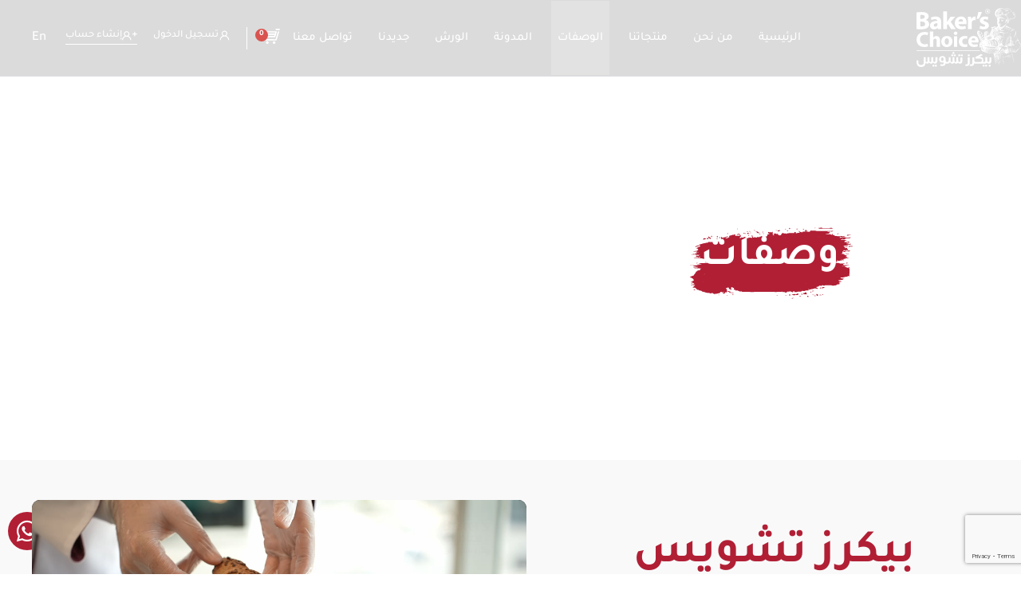

--- FILE ---
content_type: text/html; charset=UTF-8
request_url: https://bakerschoice.com.sa/%D8%A7%D9%84%D9%88%D8%B5%D9%81%D8%A7%D8%AA/
body_size: 64463
content:
<!doctype html>
<html dir="rtl" lang="ar" prefix="og: https://ogp.me/ns#">
<head><meta charset="UTF-8"><script>if(navigator.userAgent.match(/MSIE|Internet Explorer/i)||navigator.userAgent.match(/Trident\/7\..*?rv:11/i)){var href=document.location.href;if(!href.match(/[?&]nowprocket/)){if(href.indexOf("?")==-1){if(href.indexOf("#")==-1){document.location.href=href+"?nowprocket=1"}else{document.location.href=href.replace("#","?nowprocket=1#")}}else{if(href.indexOf("#")==-1){document.location.href=href+"&nowprocket=1"}else{document.location.href=href.replace("#","&nowprocket=1#")}}}}</script><script>(()=>{class RocketLazyLoadScripts{constructor(){this.v="2.0.4",this.userEvents=["keydown","keyup","mousedown","mouseup","mousemove","mouseover","mouseout","touchmove","touchstart","touchend","touchcancel","wheel","click","dblclick","input"],this.attributeEvents=["onblur","onclick","oncontextmenu","ondblclick","onfocus","onmousedown","onmouseenter","onmouseleave","onmousemove","onmouseout","onmouseover","onmouseup","onmousewheel","onscroll","onsubmit"]}async t(){this.i(),this.o(),/iP(ad|hone)/.test(navigator.userAgent)&&this.h(),this.u(),this.l(this),this.m(),this.k(this),this.p(this),this._(),await Promise.all([this.R(),this.L()]),this.lastBreath=Date.now(),this.S(this),this.P(),this.D(),this.O(),this.M(),await this.C(this.delayedScripts.normal),await this.C(this.delayedScripts.defer),await this.C(this.delayedScripts.async),await this.T(),await this.F(),await this.j(),await this.A(),window.dispatchEvent(new Event("rocket-allScriptsLoaded")),this.everythingLoaded=!0,this.lastTouchEnd&&await new Promise(t=>setTimeout(t,500-Date.now()+this.lastTouchEnd)),this.I(),this.H(),this.U(),this.W()}i(){this.CSPIssue=sessionStorage.getItem("rocketCSPIssue"),document.addEventListener("securitypolicyviolation",t=>{this.CSPIssue||"script-src-elem"!==t.violatedDirective||"data"!==t.blockedURI||(this.CSPIssue=!0,sessionStorage.setItem("rocketCSPIssue",!0))},{isRocket:!0})}o(){window.addEventListener("pageshow",t=>{this.persisted=t.persisted,this.realWindowLoadedFired=!0},{isRocket:!0}),window.addEventListener("pagehide",()=>{this.onFirstUserAction=null},{isRocket:!0})}h(){let t;function e(e){t=e}window.addEventListener("touchstart",e,{isRocket:!0}),window.addEventListener("touchend",function i(o){o.changedTouches[0]&&t.changedTouches[0]&&Math.abs(o.changedTouches[0].pageX-t.changedTouches[0].pageX)<10&&Math.abs(o.changedTouches[0].pageY-t.changedTouches[0].pageY)<10&&o.timeStamp-t.timeStamp<200&&(window.removeEventListener("touchstart",e,{isRocket:!0}),window.removeEventListener("touchend",i,{isRocket:!0}),"INPUT"===o.target.tagName&&"text"===o.target.type||(o.target.dispatchEvent(new TouchEvent("touchend",{target:o.target,bubbles:!0})),o.target.dispatchEvent(new MouseEvent("mouseover",{target:o.target,bubbles:!0})),o.target.dispatchEvent(new PointerEvent("click",{target:o.target,bubbles:!0,cancelable:!0,detail:1,clientX:o.changedTouches[0].clientX,clientY:o.changedTouches[0].clientY})),event.preventDefault()))},{isRocket:!0})}q(t){this.userActionTriggered||("mousemove"!==t.type||this.firstMousemoveIgnored?"keyup"===t.type||"mouseover"===t.type||"mouseout"===t.type||(this.userActionTriggered=!0,this.onFirstUserAction&&this.onFirstUserAction()):this.firstMousemoveIgnored=!0),"click"===t.type&&t.preventDefault(),t.stopPropagation(),t.stopImmediatePropagation(),"touchstart"===this.lastEvent&&"touchend"===t.type&&(this.lastTouchEnd=Date.now()),"click"===t.type&&(this.lastTouchEnd=0),this.lastEvent=t.type,t.composedPath&&t.composedPath()[0].getRootNode()instanceof ShadowRoot&&(t.rocketTarget=t.composedPath()[0]),this.savedUserEvents.push(t)}u(){this.savedUserEvents=[],this.userEventHandler=this.q.bind(this),this.userEvents.forEach(t=>window.addEventListener(t,this.userEventHandler,{passive:!1,isRocket:!0})),document.addEventListener("visibilitychange",this.userEventHandler,{isRocket:!0})}U(){this.userEvents.forEach(t=>window.removeEventListener(t,this.userEventHandler,{passive:!1,isRocket:!0})),document.removeEventListener("visibilitychange",this.userEventHandler,{isRocket:!0}),this.savedUserEvents.forEach(t=>{(t.rocketTarget||t.target).dispatchEvent(new window[t.constructor.name](t.type,t))})}m(){const t="return false",e=Array.from(this.attributeEvents,t=>"data-rocket-"+t),i="["+this.attributeEvents.join("],[")+"]",o="[data-rocket-"+this.attributeEvents.join("],[data-rocket-")+"]",s=(e,i,o)=>{o&&o!==t&&(e.setAttribute("data-rocket-"+i,o),e["rocket"+i]=new Function("event",o),e.setAttribute(i,t))};new MutationObserver(t=>{for(const n of t)"attributes"===n.type&&(n.attributeName.startsWith("data-rocket-")||this.everythingLoaded?n.attributeName.startsWith("data-rocket-")&&this.everythingLoaded&&this.N(n.target,n.attributeName.substring(12)):s(n.target,n.attributeName,n.target.getAttribute(n.attributeName))),"childList"===n.type&&n.addedNodes.forEach(t=>{if(t.nodeType===Node.ELEMENT_NODE)if(this.everythingLoaded)for(const i of[t,...t.querySelectorAll(o)])for(const t of i.getAttributeNames())e.includes(t)&&this.N(i,t.substring(12));else for(const e of[t,...t.querySelectorAll(i)])for(const t of e.getAttributeNames())this.attributeEvents.includes(t)&&s(e,t,e.getAttribute(t))})}).observe(document,{subtree:!0,childList:!0,attributeFilter:[...this.attributeEvents,...e]})}I(){this.attributeEvents.forEach(t=>{document.querySelectorAll("[data-rocket-"+t+"]").forEach(e=>{this.N(e,t)})})}N(t,e){const i=t.getAttribute("data-rocket-"+e);i&&(t.setAttribute(e,i),t.removeAttribute("data-rocket-"+e))}k(t){Object.defineProperty(HTMLElement.prototype,"onclick",{get(){return this.rocketonclick||null},set(e){this.rocketonclick=e,this.setAttribute(t.everythingLoaded?"onclick":"data-rocket-onclick","this.rocketonclick(event)")}})}S(t){function e(e,i){let o=e[i];e[i]=null,Object.defineProperty(e,i,{get:()=>o,set(s){t.everythingLoaded?o=s:e["rocket"+i]=o=s}})}e(document,"onreadystatechange"),e(window,"onload"),e(window,"onpageshow");try{Object.defineProperty(document,"readyState",{get:()=>t.rocketReadyState,set(e){t.rocketReadyState=e},configurable:!0}),document.readyState="loading"}catch(t){console.log("WPRocket DJE readyState conflict, bypassing")}}l(t){this.originalAddEventListener=EventTarget.prototype.addEventListener,this.originalRemoveEventListener=EventTarget.prototype.removeEventListener,this.savedEventListeners=[],EventTarget.prototype.addEventListener=function(e,i,o){o&&o.isRocket||!t.B(e,this)&&!t.userEvents.includes(e)||t.B(e,this)&&!t.userActionTriggered||e.startsWith("rocket-")||t.everythingLoaded?t.originalAddEventListener.call(this,e,i,o):(t.savedEventListeners.push({target:this,remove:!1,type:e,func:i,options:o}),"mouseenter"!==e&&"mouseleave"!==e||t.originalAddEventListener.call(this,e,t.savedUserEvents.push,o))},EventTarget.prototype.removeEventListener=function(e,i,o){o&&o.isRocket||!t.B(e,this)&&!t.userEvents.includes(e)||t.B(e,this)&&!t.userActionTriggered||e.startsWith("rocket-")||t.everythingLoaded?t.originalRemoveEventListener.call(this,e,i,o):t.savedEventListeners.push({target:this,remove:!0,type:e,func:i,options:o})}}J(t,e){this.savedEventListeners=this.savedEventListeners.filter(i=>{let o=i.type,s=i.target||window;return e!==o||t!==s||(this.B(o,s)&&(i.type="rocket-"+o),this.$(i),!1)})}H(){EventTarget.prototype.addEventListener=this.originalAddEventListener,EventTarget.prototype.removeEventListener=this.originalRemoveEventListener,this.savedEventListeners.forEach(t=>this.$(t))}$(t){t.remove?this.originalRemoveEventListener.call(t.target,t.type,t.func,t.options):this.originalAddEventListener.call(t.target,t.type,t.func,t.options)}p(t){let e;function i(e){return t.everythingLoaded?e:e.split(" ").map(t=>"load"===t||t.startsWith("load.")?"rocket-jquery-load":t).join(" ")}function o(o){function s(e){const s=o.fn[e];o.fn[e]=o.fn.init.prototype[e]=function(){return this[0]===window&&t.userActionTriggered&&("string"==typeof arguments[0]||arguments[0]instanceof String?arguments[0]=i(arguments[0]):"object"==typeof arguments[0]&&Object.keys(arguments[0]).forEach(t=>{const e=arguments[0][t];delete arguments[0][t],arguments[0][i(t)]=e})),s.apply(this,arguments),this}}if(o&&o.fn&&!t.allJQueries.includes(o)){const e={DOMContentLoaded:[],"rocket-DOMContentLoaded":[]};for(const t in e)document.addEventListener(t,()=>{e[t].forEach(t=>t())},{isRocket:!0});o.fn.ready=o.fn.init.prototype.ready=function(i){function s(){parseInt(o.fn.jquery)>2?setTimeout(()=>i.bind(document)(o)):i.bind(document)(o)}return"function"==typeof i&&(t.realDomReadyFired?!t.userActionTriggered||t.fauxDomReadyFired?s():e["rocket-DOMContentLoaded"].push(s):e.DOMContentLoaded.push(s)),o([])},s("on"),s("one"),s("off"),t.allJQueries.push(o)}e=o}t.allJQueries=[],o(window.jQuery),Object.defineProperty(window,"jQuery",{get:()=>e,set(t){o(t)}})}P(){const t=new Map;document.write=document.writeln=function(e){const i=document.currentScript,o=document.createRange(),s=i.parentElement;let n=t.get(i);void 0===n&&(n=i.nextSibling,t.set(i,n));const c=document.createDocumentFragment();o.setStart(c,0),c.appendChild(o.createContextualFragment(e)),s.insertBefore(c,n)}}async R(){return new Promise(t=>{this.userActionTriggered?t():this.onFirstUserAction=t})}async L(){return new Promise(t=>{document.addEventListener("DOMContentLoaded",()=>{this.realDomReadyFired=!0,t()},{isRocket:!0})})}async j(){return this.realWindowLoadedFired?Promise.resolve():new Promise(t=>{window.addEventListener("load",t,{isRocket:!0})})}M(){this.pendingScripts=[];this.scriptsMutationObserver=new MutationObserver(t=>{for(const e of t)e.addedNodes.forEach(t=>{"SCRIPT"!==t.tagName||t.noModule||t.isWPRocket||this.pendingScripts.push({script:t,promise:new Promise(e=>{const i=()=>{const i=this.pendingScripts.findIndex(e=>e.script===t);i>=0&&this.pendingScripts.splice(i,1),e()};t.addEventListener("load",i,{isRocket:!0}),t.addEventListener("error",i,{isRocket:!0}),setTimeout(i,1e3)})})})}),this.scriptsMutationObserver.observe(document,{childList:!0,subtree:!0})}async F(){await this.X(),this.pendingScripts.length?(await this.pendingScripts[0].promise,await this.F()):this.scriptsMutationObserver.disconnect()}D(){this.delayedScripts={normal:[],async:[],defer:[]},document.querySelectorAll("script[type$=rocketlazyloadscript]").forEach(t=>{t.hasAttribute("data-rocket-src")?t.hasAttribute("async")&&!1!==t.async?this.delayedScripts.async.push(t):t.hasAttribute("defer")&&!1!==t.defer||"module"===t.getAttribute("data-rocket-type")?this.delayedScripts.defer.push(t):this.delayedScripts.normal.push(t):this.delayedScripts.normal.push(t)})}async _(){await this.L();let t=[];document.querySelectorAll("script[type$=rocketlazyloadscript][data-rocket-src]").forEach(e=>{let i=e.getAttribute("data-rocket-src");if(i&&!i.startsWith("data:")){i.startsWith("//")&&(i=location.protocol+i);try{const o=new URL(i).origin;o!==location.origin&&t.push({src:o,crossOrigin:e.crossOrigin||"module"===e.getAttribute("data-rocket-type")})}catch(t){}}}),t=[...new Map(t.map(t=>[JSON.stringify(t),t])).values()],this.Y(t,"preconnect")}async G(t){if(await this.K(),!0!==t.noModule||!("noModule"in HTMLScriptElement.prototype))return new Promise(e=>{let i;function o(){(i||t).setAttribute("data-rocket-status","executed"),e()}try{if(navigator.userAgent.includes("Firefox/")||""===navigator.vendor||this.CSPIssue)i=document.createElement("script"),[...t.attributes].forEach(t=>{let e=t.nodeName;"type"!==e&&("data-rocket-type"===e&&(e="type"),"data-rocket-src"===e&&(e="src"),i.setAttribute(e,t.nodeValue))}),t.text&&(i.text=t.text),t.nonce&&(i.nonce=t.nonce),i.hasAttribute("src")?(i.addEventListener("load",o,{isRocket:!0}),i.addEventListener("error",()=>{i.setAttribute("data-rocket-status","failed-network"),e()},{isRocket:!0}),setTimeout(()=>{i.isConnected||e()},1)):(i.text=t.text,o()),i.isWPRocket=!0,t.parentNode.replaceChild(i,t);else{const i=t.getAttribute("data-rocket-type"),s=t.getAttribute("data-rocket-src");i?(t.type=i,t.removeAttribute("data-rocket-type")):t.removeAttribute("type"),t.addEventListener("load",o,{isRocket:!0}),t.addEventListener("error",i=>{this.CSPIssue&&i.target.src.startsWith("data:")?(console.log("WPRocket: CSP fallback activated"),t.removeAttribute("src"),this.G(t).then(e)):(t.setAttribute("data-rocket-status","failed-network"),e())},{isRocket:!0}),s?(t.fetchPriority="high",t.removeAttribute("data-rocket-src"),t.src=s):t.src="data:text/javascript;base64,"+window.btoa(unescape(encodeURIComponent(t.text)))}}catch(i){t.setAttribute("data-rocket-status","failed-transform"),e()}});t.setAttribute("data-rocket-status","skipped")}async C(t){const e=t.shift();return e?(e.isConnected&&await this.G(e),this.C(t)):Promise.resolve()}O(){this.Y([...this.delayedScripts.normal,...this.delayedScripts.defer,...this.delayedScripts.async],"preload")}Y(t,e){this.trash=this.trash||[];let i=!0;var o=document.createDocumentFragment();t.forEach(t=>{const s=t.getAttribute&&t.getAttribute("data-rocket-src")||t.src;if(s&&!s.startsWith("data:")){const n=document.createElement("link");n.href=s,n.rel=e,"preconnect"!==e&&(n.as="script",n.fetchPriority=i?"high":"low"),t.getAttribute&&"module"===t.getAttribute("data-rocket-type")&&(n.crossOrigin=!0),t.crossOrigin&&(n.crossOrigin=t.crossOrigin),t.integrity&&(n.integrity=t.integrity),t.nonce&&(n.nonce=t.nonce),o.appendChild(n),this.trash.push(n),i=!1}}),document.head.appendChild(o)}W(){this.trash.forEach(t=>t.remove())}async T(){try{document.readyState="interactive"}catch(t){}this.fauxDomReadyFired=!0;try{await this.K(),this.J(document,"readystatechange"),document.dispatchEvent(new Event("rocket-readystatechange")),await this.K(),document.rocketonreadystatechange&&document.rocketonreadystatechange(),await this.K(),this.J(document,"DOMContentLoaded"),document.dispatchEvent(new Event("rocket-DOMContentLoaded")),await this.K(),this.J(window,"DOMContentLoaded"),window.dispatchEvent(new Event("rocket-DOMContentLoaded"))}catch(t){console.error(t)}}async A(){try{document.readyState="complete"}catch(t){}try{await this.K(),this.J(document,"readystatechange"),document.dispatchEvent(new Event("rocket-readystatechange")),await this.K(),document.rocketonreadystatechange&&document.rocketonreadystatechange(),await this.K(),this.J(window,"load"),window.dispatchEvent(new Event("rocket-load")),await this.K(),window.rocketonload&&window.rocketonload(),await this.K(),this.allJQueries.forEach(t=>t(window).trigger("rocket-jquery-load")),await this.K(),this.J(window,"pageshow");const t=new Event("rocket-pageshow");t.persisted=this.persisted,window.dispatchEvent(t),await this.K(),window.rocketonpageshow&&window.rocketonpageshow({persisted:this.persisted})}catch(t){console.error(t)}}async K(){Date.now()-this.lastBreath>45&&(await this.X(),this.lastBreath=Date.now())}async X(){return document.hidden?new Promise(t=>setTimeout(t)):new Promise(t=>requestAnimationFrame(t))}B(t,e){return e===document&&"readystatechange"===t||(e===document&&"DOMContentLoaded"===t||(e===window&&"DOMContentLoaded"===t||(e===window&&"load"===t||e===window&&"pageshow"===t)))}static run(){(new RocketLazyLoadScripts).t()}}RocketLazyLoadScripts.run()})();</script>
	
	<meta name="viewport" content="width=device-width, initial-scale=1">
	<link rel="profile" href="//gmpg.org/xfn/11">
	
<!-- Hotjar Tracking Code for Baker's Choice -->
    <script type="rocketlazyloadscript">
        (function(h,o,t,j,a,r){
            h.hj=h.hj||function(){(h.hj.q=h.hj.q||[]).push(arguments)};
            h._hjSettings={hjid:6557915,hjsv:6};
            a=o.getElementsByTagName('head')[0];
            r=o.createElement('script');r.async=1;
            r.src=t+h._hjSettings.hjid+j+h._hjSettings.hjsv;
            a.appendChild(r);
        })(window,document,'https://static.hotjar.com/c/hotjar-','.js?sv=');
    </script>
    <!-- End Hotjar Tracking Code -->
<link rel="alternate" hreflang="ar" href="//bakerschoice.com.sa/%d8%a7%d9%84%d9%88%d8%b5%d9%81%d8%a7%d8%aa/" />
<link rel="alternate" hreflang="en" href="//bakerschoice.com.sa/en/our-recipes-2/" />
<link rel="alternate" hreflang="x-default" href="//bakerschoice.com.sa/%d8%a7%d9%84%d9%88%d8%b5%d9%81%d8%a7%d8%aa/" />
    <!-- Google Tag Manager -->
    <script>
        (function(w,d,s,l,i){w[l]=w[l]||[];w[l].push({'gtm.start':
        new Date().getTime(),event:'gtm.js'});var f=d.getElementsByTagName(s)[0],
        j=d.createElement(s),dl=l!='dataLayer'?'&l='+l:'';j.async=true;j.src=
        'https://www.googletagmanager.com/gtm.js?id='+i+dl;f.parentNode.insertBefore(j,f);
        })(window,document,'script','dataLayer','GTM-TJ9V8NDQ');
    </script>
    <!-- End Google Tag Manager -->
    
<!-- تحسين مُحركات البحث بواسطة رانك ماث برو (Rank Math PRO)-  https://s.rankmath.com/home -->
<title>الوصفات - بيكرز تشويس</title>
<meta name="description" content="استمتع بتطبيق أشهر الوصفات ، وصفات المخبوزات مع دليل الطهاة من بيكرز تشويس الذي يمنحك الكثير من التفاصيل لاستخدام منتجاتنا في تحضير أشهى المأكولات..دون عناء"/>
<meta name="robots" content="follow, index, max-snippet:-1, max-video-preview:-1, max-image-preview:large"/>
<link rel="canonical" href="https://bakerschoice.com.sa/%d8%a7%d9%84%d9%88%d8%b5%d9%81%d8%a7%d8%aa/" />
<meta property="og:locale" content="ar_AR" />
<meta property="og:type" content="article" />
<meta property="og:title" content="الوصفات - بيكرز تشويس" />
<meta property="og:description" content="استمتع بتطبيق أشهر الوصفات ، وصفات المخبوزات مع دليل الطهاة من بيكرز تشويس الذي يمنحك الكثير من التفاصيل لاستخدام منتجاتنا في تحضير أشهى المأكولات..دون عناء" />
<meta property="og:url" content="https://bakerschoice.com.sa/%d8%a7%d9%84%d9%88%d8%b5%d9%81%d8%a7%d8%aa/" />
<meta property="og:site_name" content="Baker\&#039;s choice" />
<meta property="og:updated_time" content="2025-07-24T16:49:43+03:00" />
<meta property="og:image" content="https://bakerschoice.com.sa/wp-content/uploads/2023/12/Fav-Last.jpg" />
<meta property="og:image:secure_url" content="https://bakerschoice.com.sa/wp-content/uploads/2023/12/Fav-Last.jpg" />
<meta property="og:image:width" content="512" />
<meta property="og:image:height" content="512" />
<meta property="og:image:alt" content="الوصفات" />
<meta property="og:image:type" content="image/jpeg" />
<meta property="article:published_time" content="2023-07-26T05:27:01+03:00" />
<meta property="article:modified_time" content="2025-07-24T16:49:43+03:00" />
<meta property="og:video" content="https://bakerschoice.com.sa/wp-content/uploads/2023/10/final-h-3-1.mp4" />
<meta property="ya:ovs:upload_date" content="2023-07-26GMT+030005:27:01+03:00" />
<meta property="ya:ovs:allow_embed" content="false" />
<meta name="twitter:card" content="summary_large_image" />
<meta name="twitter:title" content="الوصفات - بيكرز تشويس" />
<meta name="twitter:description" content="استمتع بتطبيق أشهر الوصفات ، وصفات المخبوزات مع دليل الطهاة من بيكرز تشويس الذي يمنحك الكثير من التفاصيل لاستخدام منتجاتنا في تحضير أشهى المأكولات..دون عناء" />
<meta name="twitter:image" content="https://bakerschoice.com.sa/wp-content/uploads/2023/12/Fav-Last.jpg" />
<meta name="twitter:label1" content="مدة القراءة" />
<meta name="twitter:data1" content="أقل من دقيقة" />
<script type="application/ld+json" class="rank-math-schema-pro">{"@context":"https://schema.org","@graph":[{"@type":["Organization","Person"],"@id":"https://bakerschoice.com.sa/#person","name":"Baker\\'s choice","url":"https://bakerschoice.com.sa","email":"a.alahdab@pixel-bee.com","logo":{"@type":"ImageObject","@id":"https://bakerschoice.com.sa/#logo","url":"https://bakerschoice.com.sa/wp-content/uploads/2023/12/favicon.jpg","contentUrl":"https://bakerschoice.com.sa/wp-content/uploads/2023/12/favicon.jpg","caption":"Baker\\'s choice","inLanguage":"ar","width":"50","height":"50"},"image":{"@id":"https://bakerschoice.com.sa/#logo"}},{"@type":"WebSite","@id":"https://bakerschoice.com.sa/#website","url":"https://bakerschoice.com.sa","name":"Baker\\'s choice","publisher":{"@id":"https://bakerschoice.com.sa/#person"},"inLanguage":"ar"},{"@type":"ImageObject","@id":"https://bakerschoice.com.sa/wp-content/uploads/2023/09/Layer_1-2-2.svg","url":"https://bakerschoice.com.sa/wp-content/uploads/2023/09/Layer_1-2-2.svg","width":"200","height":"200","inLanguage":"ar"},{"@type":"WebPage","@id":"https://bakerschoice.com.sa/%d8%a7%d9%84%d9%88%d8%b5%d9%81%d8%a7%d8%aa/#webpage","url":"https://bakerschoice.com.sa/%d8%a7%d9%84%d9%88%d8%b5%d9%81%d8%a7%d8%aa/","name":"\u0627\u0644\u0648\u0635\u0641\u0627\u062a - \u0628\u064a\u0643\u0631\u0632 \u062a\u0634\u0648\u064a\u0633","datePublished":"2023-07-26T05:27:01+03:00","dateModified":"2025-07-24T16:49:43+03:00","isPartOf":{"@id":"https://bakerschoice.com.sa/#website"},"primaryImageOfPage":{"@id":"https://bakerschoice.com.sa/wp-content/uploads/2023/09/Layer_1-2-2.svg"},"inLanguage":"ar"},{"@type":"Person","@id":"https://bakerschoice.com.sa/author/admin_bakers/","name":"admin","url":"https://bakerschoice.com.sa/author/admin_bakers/","image":{"@type":"ImageObject","@id":"https://secure.gravatar.com/avatar/3b6c97a1e776ac039a66efa7db8f1dc02deb0d196f3e15056d9a1eef01e4b566?s=96&amp;d=mm&amp;r=g","url":"https://secure.gravatar.com/avatar/3b6c97a1e776ac039a66efa7db8f1dc02deb0d196f3e15056d9a1eef01e4b566?s=96&amp;d=mm&amp;r=g","caption":"admin","inLanguage":"ar"},"sameAs":["https://bakerschoice.com.sa"]},{"headline":"\u0627\u0644\u0648\u0635\u0641\u0627\u062a - \u0628\u064a\u0643\u0631\u0632 \u062a\u0634\u0648\u064a\u0633","description":"\u0627\u0633\u062a\u0645\u062a\u0639 \u0628\u062a\u0637\u0628\u064a\u0642 \u0623\u0634\u0647\u0631 \u0627\u0644\u0648\u0635\u0641\u0627\u062a \u060c \u0648\u0635\u0641\u0627\u062a \u0627\u0644\u0645\u062e\u0628\u0648\u0632\u0627\u062a \u0645\u0639 \u062f\u0644\u064a\u0644 \u0627\u0644\u0637\u0647\u0627\u0629 \u0645\u0646 \u0628\u064a\u0643\u0631\u0632 \u062a\u0634\u0648\u064a\u0633 \u0627\u0644\u0630\u064a \u064a\u0645\u0646\u062d\u0643 \u0627\u0644\u0643\u062b\u064a\u0631 \u0645\u0646 \u0627\u0644\u062a\u0641\u0627\u0635\u064a\u0644 \u0644\u0627\u0633\u062a\u062e\u062f\u0627\u0645 \u0645\u0646\u062a\u062c\u0627\u062a\u0646\u0627 \u0641\u064a \u062a\u062d\u0636\u064a\u0631 \u0623\u0634\u0647\u0649 \u0627\u0644\u0645\u0623\u0643\u0648\u0644\u0627\u062a..\u062f\u0648\u0646 \u0639\u0646\u0627\u0621","datePublished":"2023-07-26T05:27:01+03:00","dateModified":"2025-07-24T16:49:43+03:00","image":{"@id":"https://bakerschoice.com.sa/wp-content/uploads/2023/09/Layer_1-2-2.svg"},"author":{"@id":"https://bakerschoice.com.sa/author/admin_bakers/","name":"admin"},"@type":"Article","name":"\u0627\u0644\u0648\u0635\u0641\u0627\u062a - \u0628\u064a\u0643\u0631\u0632 \u062a\u0634\u0648\u064a\u0633","@id":"https://bakerschoice.com.sa/%d8%a7%d9%84%d9%88%d8%b5%d9%81%d8%a7%d8%aa/#schema-67655","isPartOf":{"@id":"https://bakerschoice.com.sa/%d8%a7%d9%84%d9%88%d8%b5%d9%81%d8%a7%d8%aa/#webpage"},"publisher":{"@id":"https://bakerschoice.com.sa/#person"},"inLanguage":"ar","mainEntityOfPage":{"@id":"https://bakerschoice.com.sa/%d8%a7%d9%84%d9%88%d8%b5%d9%81%d8%a7%d8%aa/#webpage"}},{"@type":"VideoObject","name":"\u0627\u0644\u0648\u0635\u0641\u0627\u062a - \u0628\u064a\u0643\u0631\u0632 \u062a\u0634\u0648\u064a\u0633","description":"\u0627\u0633\u062a\u0645\u062a\u0639 \u0628\u062a\u0637\u0628\u064a\u0642 \u0623\u0634\u0647\u0631 \u0627\u0644\u0648\u0635\u0641\u0627\u062a \u060c \u0648\u0635\u0641\u0627\u062a \u0627\u0644\u0645\u062e\u0628\u0648\u0632\u0627\u062a \u0645\u0639 \u062f\u0644\u064a\u0644 \u0627\u0644\u0637\u0647\u0627\u0629 \u0645\u0646 \u0628\u064a\u0643\u0631\u0632 \u062a\u0634\u0648\u064a\u0633 \u0627\u0644\u0630\u064a \u064a\u0645\u0646\u062d\u0643 \u0627\u0644\u0643\u062b\u064a\u0631 \u0645\u0646 \u0627\u0644\u062a\u0641\u0627\u0635\u064a\u0644 \u0644\u0627\u0633\u062a\u062e\u062f\u0627\u0645 \u0645\u0646\u062a\u062c\u0627\u062a\u0646\u0627 \u0641\u064a \u062a\u062d\u0636\u064a\u0631 \u0623\u0634\u0647\u0649 \u0627\u0644\u0645\u0623\u0643\u0648\u0644\u0627\u062a..\u062f\u0648\u0646 \u0639\u0646\u0627\u0621","uploadDate":"2023-07-26T05:27:01+03:00","contentUrl":"https://bakerschoice.com.sa/wp-content/uploads/2023/10/final-h-3-1.mp4","width":"1920","height":"1080","isFamilyFriendly":"True","@id":"https://bakerschoice.com.sa/%d8%a7%d9%84%d9%88%d8%b5%d9%81%d8%a7%d8%aa/#schema-67656","isPartOf":{"@id":"https://bakerschoice.com.sa/%d8%a7%d9%84%d9%88%d8%b5%d9%81%d8%a7%d8%aa/#webpage"},"publisher":{"@id":"https://bakerschoice.com.sa/#person"},"inLanguage":"ar","mainEntityOfPage":{"@id":"https://bakerschoice.com.sa/%d8%a7%d9%84%d9%88%d8%b5%d9%81%d8%a7%d8%aa/#webpage"}}]}</script>
<!-- /إضافة تحسين محركات البحث لووردبريس Rank Math -->

<link rel='dns-prefetch' href='//ajax.googleapis.com' />
<link rel='dns-prefetch' href='//cdnjs.cloudflare.com' />

<link rel="alternate" type="application/rss+xml" title="بيكرز تشويس &laquo; الخلاصة" href="//bakerschoice.com.sa/feed/" />
<link rel="alternate" type="application/rss+xml" title="بيكرز تشويس &laquo; خلاصة التعليقات" href="//bakerschoice.com.sa/comments/feed/" />
<link rel="alternate" title="oEmbed (JSON)" type="application/json+oembed" href="//bakerschoice.com.sa/wp-json/oembed/1.0/embed?url=https%3A%2F%2Fbakerschoice.com.sa%2F%25d8%25a7%25d9%2584%25d9%2588%25d8%25b5%25d9%2581%25d8%25a7%25d8%25aa%2F" />
<link rel="alternate" title="oEmbed (XML)" type="text/xml+oembed" href="//bakerschoice.com.sa/wp-json/oembed/1.0/embed?url=https%3A%2F%2Fbakerschoice.com.sa%2F%25d8%25a7%25d9%2584%25d9%2588%25d8%25b5%25d9%2581%25d8%25a7%25d8%25aa%2F&#038;format=xml" />
<style id='wp-img-auto-sizes-contain-inline-css'>
img:is([sizes=auto i],[sizes^="auto," i]){contain-intrinsic-size:3000px 1500px}
/*# sourceURL=wp-img-auto-sizes-contain-inline-css */
</style>
<style id='wp-emoji-styles-inline-css'>

	img.wp-smiley, img.emoji {
		display: inline !important;
		border: none !important;
		box-shadow: none !important;
		height: 1em !important;
		width: 1em !important;
		margin: 0 0.07em !important;
		vertical-align: -0.1em !important;
		background: none !important;
		padding: 0 !important;
	}
/*# sourceURL=wp-emoji-styles-inline-css */
</style>
<link rel='stylesheet' id='wp-block-library-rtl-css' href='//bakerschoice.com.sa/wp-includes/css/dist/block-library/style-rtl.min.css?ver=6.9' media='all' />
<link data-minify="1" rel='stylesheet' id='jet-engine-frontend-css' href='//bakerschoice.com.sa/wp-content/cache/min/1/wp-content/plugins/jet-engine/assets/css/frontend.css?ver=1768543058' media='all' />
<style id='global-styles-inline-css'>
:root{--wp--preset--aspect-ratio--square: 1;--wp--preset--aspect-ratio--4-3: 4/3;--wp--preset--aspect-ratio--3-4: 3/4;--wp--preset--aspect-ratio--3-2: 3/2;--wp--preset--aspect-ratio--2-3: 2/3;--wp--preset--aspect-ratio--16-9: 16/9;--wp--preset--aspect-ratio--9-16: 9/16;--wp--preset--color--black: #000000;--wp--preset--color--cyan-bluish-gray: #abb8c3;--wp--preset--color--white: #ffffff;--wp--preset--color--pale-pink: #f78da7;--wp--preset--color--vivid-red: #cf2e2e;--wp--preset--color--luminous-vivid-orange: #ff6900;--wp--preset--color--luminous-vivid-amber: #fcb900;--wp--preset--color--light-green-cyan: #7bdcb5;--wp--preset--color--vivid-green-cyan: #00d084;--wp--preset--color--pale-cyan-blue: #8ed1fc;--wp--preset--color--vivid-cyan-blue: #0693e3;--wp--preset--color--vivid-purple: #9b51e0;--wp--preset--gradient--vivid-cyan-blue-to-vivid-purple: linear-gradient(135deg,rgb(6,147,227) 0%,rgb(155,81,224) 100%);--wp--preset--gradient--light-green-cyan-to-vivid-green-cyan: linear-gradient(135deg,rgb(122,220,180) 0%,rgb(0,208,130) 100%);--wp--preset--gradient--luminous-vivid-amber-to-luminous-vivid-orange: linear-gradient(135deg,rgb(252,185,0) 0%,rgb(255,105,0) 100%);--wp--preset--gradient--luminous-vivid-orange-to-vivid-red: linear-gradient(135deg,rgb(255,105,0) 0%,rgb(207,46,46) 100%);--wp--preset--gradient--very-light-gray-to-cyan-bluish-gray: linear-gradient(135deg,rgb(238,238,238) 0%,rgb(169,184,195) 100%);--wp--preset--gradient--cool-to-warm-spectrum: linear-gradient(135deg,rgb(74,234,220) 0%,rgb(151,120,209) 20%,rgb(207,42,186) 40%,rgb(238,44,130) 60%,rgb(251,105,98) 80%,rgb(254,248,76) 100%);--wp--preset--gradient--blush-light-purple: linear-gradient(135deg,rgb(255,206,236) 0%,rgb(152,150,240) 100%);--wp--preset--gradient--blush-bordeaux: linear-gradient(135deg,rgb(254,205,165) 0%,rgb(254,45,45) 50%,rgb(107,0,62) 100%);--wp--preset--gradient--luminous-dusk: linear-gradient(135deg,rgb(255,203,112) 0%,rgb(199,81,192) 50%,rgb(65,88,208) 100%);--wp--preset--gradient--pale-ocean: linear-gradient(135deg,rgb(255,245,203) 0%,rgb(182,227,212) 50%,rgb(51,167,181) 100%);--wp--preset--gradient--electric-grass: linear-gradient(135deg,rgb(202,248,128) 0%,rgb(113,206,126) 100%);--wp--preset--gradient--midnight: linear-gradient(135deg,rgb(2,3,129) 0%,rgb(40,116,252) 100%);--wp--preset--font-size--small: 13px;--wp--preset--font-size--medium: 20px;--wp--preset--font-size--large: 36px;--wp--preset--font-size--x-large: 42px;--wp--preset--spacing--20: 0.44rem;--wp--preset--spacing--30: 0.67rem;--wp--preset--spacing--40: 1rem;--wp--preset--spacing--50: 1.5rem;--wp--preset--spacing--60: 2.25rem;--wp--preset--spacing--70: 3.38rem;--wp--preset--spacing--80: 5.06rem;--wp--preset--shadow--natural: 6px 6px 9px rgba(0, 0, 0, 0.2);--wp--preset--shadow--deep: 12px 12px 50px rgba(0, 0, 0, 0.4);--wp--preset--shadow--sharp: 6px 6px 0px rgba(0, 0, 0, 0.2);--wp--preset--shadow--outlined: 6px 6px 0px -3px rgb(255, 255, 255), 6px 6px rgb(0, 0, 0);--wp--preset--shadow--crisp: 6px 6px 0px rgb(0, 0, 0);}:root { --wp--style--global--content-size: 800px;--wp--style--global--wide-size: 1200px; }:where(body) { margin: 0; }.wp-site-blocks > .alignleft { float: left; margin-right: 2em; }.wp-site-blocks > .alignright { float: right; margin-left: 2em; }.wp-site-blocks > .aligncenter { justify-content: center; margin-left: auto; margin-right: auto; }:where(.wp-site-blocks) > * { margin-block-start: 24px; margin-block-end: 0; }:where(.wp-site-blocks) > :first-child { margin-block-start: 0; }:where(.wp-site-blocks) > :last-child { margin-block-end: 0; }:root { --wp--style--block-gap: 24px; }:root :where(.is-layout-flow) > :first-child{margin-block-start: 0;}:root :where(.is-layout-flow) > :last-child{margin-block-end: 0;}:root :where(.is-layout-flow) > *{margin-block-start: 24px;margin-block-end: 0;}:root :where(.is-layout-constrained) > :first-child{margin-block-start: 0;}:root :where(.is-layout-constrained) > :last-child{margin-block-end: 0;}:root :where(.is-layout-constrained) > *{margin-block-start: 24px;margin-block-end: 0;}:root :where(.is-layout-flex){gap: 24px;}:root :where(.is-layout-grid){gap: 24px;}.is-layout-flow > .alignleft{float: left;margin-inline-start: 0;margin-inline-end: 2em;}.is-layout-flow > .alignright{float: right;margin-inline-start: 2em;margin-inline-end: 0;}.is-layout-flow > .aligncenter{margin-left: auto !important;margin-right: auto !important;}.is-layout-constrained > .alignleft{float: left;margin-inline-start: 0;margin-inline-end: 2em;}.is-layout-constrained > .alignright{float: right;margin-inline-start: 2em;margin-inline-end: 0;}.is-layout-constrained > .aligncenter{margin-left: auto !important;margin-right: auto !important;}.is-layout-constrained > :where(:not(.alignleft):not(.alignright):not(.alignfull)){max-width: var(--wp--style--global--content-size);margin-left: auto !important;margin-right: auto !important;}.is-layout-constrained > .alignwide{max-width: var(--wp--style--global--wide-size);}body .is-layout-flex{display: flex;}.is-layout-flex{flex-wrap: wrap;align-items: center;}.is-layout-flex > :is(*, div){margin: 0;}body .is-layout-grid{display: grid;}.is-layout-grid > :is(*, div){margin: 0;}body{padding-top: 0px;padding-right: 0px;padding-bottom: 0px;padding-left: 0px;}a:where(:not(.wp-element-button)){text-decoration: underline;}:root :where(.wp-element-button, .wp-block-button__link){background-color: #32373c;border-width: 0;color: #fff;font-family: inherit;font-size: inherit;font-style: inherit;font-weight: inherit;letter-spacing: inherit;line-height: inherit;padding-top: calc(0.667em + 2px);padding-right: calc(1.333em + 2px);padding-bottom: calc(0.667em + 2px);padding-left: calc(1.333em + 2px);text-decoration: none;text-transform: inherit;}.has-black-color{color: var(--wp--preset--color--black) !important;}.has-cyan-bluish-gray-color{color: var(--wp--preset--color--cyan-bluish-gray) !important;}.has-white-color{color: var(--wp--preset--color--white) !important;}.has-pale-pink-color{color: var(--wp--preset--color--pale-pink) !important;}.has-vivid-red-color{color: var(--wp--preset--color--vivid-red) !important;}.has-luminous-vivid-orange-color{color: var(--wp--preset--color--luminous-vivid-orange) !important;}.has-luminous-vivid-amber-color{color: var(--wp--preset--color--luminous-vivid-amber) !important;}.has-light-green-cyan-color{color: var(--wp--preset--color--light-green-cyan) !important;}.has-vivid-green-cyan-color{color: var(--wp--preset--color--vivid-green-cyan) !important;}.has-pale-cyan-blue-color{color: var(--wp--preset--color--pale-cyan-blue) !important;}.has-vivid-cyan-blue-color{color: var(--wp--preset--color--vivid-cyan-blue) !important;}.has-vivid-purple-color{color: var(--wp--preset--color--vivid-purple) !important;}.has-black-background-color{background-color: var(--wp--preset--color--black) !important;}.has-cyan-bluish-gray-background-color{background-color: var(--wp--preset--color--cyan-bluish-gray) !important;}.has-white-background-color{background-color: var(--wp--preset--color--white) !important;}.has-pale-pink-background-color{background-color: var(--wp--preset--color--pale-pink) !important;}.has-vivid-red-background-color{background-color: var(--wp--preset--color--vivid-red) !important;}.has-luminous-vivid-orange-background-color{background-color: var(--wp--preset--color--luminous-vivid-orange) !important;}.has-luminous-vivid-amber-background-color{background-color: var(--wp--preset--color--luminous-vivid-amber) !important;}.has-light-green-cyan-background-color{background-color: var(--wp--preset--color--light-green-cyan) !important;}.has-vivid-green-cyan-background-color{background-color: var(--wp--preset--color--vivid-green-cyan) !important;}.has-pale-cyan-blue-background-color{background-color: var(--wp--preset--color--pale-cyan-blue) !important;}.has-vivid-cyan-blue-background-color{background-color: var(--wp--preset--color--vivid-cyan-blue) !important;}.has-vivid-purple-background-color{background-color: var(--wp--preset--color--vivid-purple) !important;}.has-black-border-color{border-color: var(--wp--preset--color--black) !important;}.has-cyan-bluish-gray-border-color{border-color: var(--wp--preset--color--cyan-bluish-gray) !important;}.has-white-border-color{border-color: var(--wp--preset--color--white) !important;}.has-pale-pink-border-color{border-color: var(--wp--preset--color--pale-pink) !important;}.has-vivid-red-border-color{border-color: var(--wp--preset--color--vivid-red) !important;}.has-luminous-vivid-orange-border-color{border-color: var(--wp--preset--color--luminous-vivid-orange) !important;}.has-luminous-vivid-amber-border-color{border-color: var(--wp--preset--color--luminous-vivid-amber) !important;}.has-light-green-cyan-border-color{border-color: var(--wp--preset--color--light-green-cyan) !important;}.has-vivid-green-cyan-border-color{border-color: var(--wp--preset--color--vivid-green-cyan) !important;}.has-pale-cyan-blue-border-color{border-color: var(--wp--preset--color--pale-cyan-blue) !important;}.has-vivid-cyan-blue-border-color{border-color: var(--wp--preset--color--vivid-cyan-blue) !important;}.has-vivid-purple-border-color{border-color: var(--wp--preset--color--vivid-purple) !important;}.has-vivid-cyan-blue-to-vivid-purple-gradient-background{background: var(--wp--preset--gradient--vivid-cyan-blue-to-vivid-purple) !important;}.has-light-green-cyan-to-vivid-green-cyan-gradient-background{background: var(--wp--preset--gradient--light-green-cyan-to-vivid-green-cyan) !important;}.has-luminous-vivid-amber-to-luminous-vivid-orange-gradient-background{background: var(--wp--preset--gradient--luminous-vivid-amber-to-luminous-vivid-orange) !important;}.has-luminous-vivid-orange-to-vivid-red-gradient-background{background: var(--wp--preset--gradient--luminous-vivid-orange-to-vivid-red) !important;}.has-very-light-gray-to-cyan-bluish-gray-gradient-background{background: var(--wp--preset--gradient--very-light-gray-to-cyan-bluish-gray) !important;}.has-cool-to-warm-spectrum-gradient-background{background: var(--wp--preset--gradient--cool-to-warm-spectrum) !important;}.has-blush-light-purple-gradient-background{background: var(--wp--preset--gradient--blush-light-purple) !important;}.has-blush-bordeaux-gradient-background{background: var(--wp--preset--gradient--blush-bordeaux) !important;}.has-luminous-dusk-gradient-background{background: var(--wp--preset--gradient--luminous-dusk) !important;}.has-pale-ocean-gradient-background{background: var(--wp--preset--gradient--pale-ocean) !important;}.has-electric-grass-gradient-background{background: var(--wp--preset--gradient--electric-grass) !important;}.has-midnight-gradient-background{background: var(--wp--preset--gradient--midnight) !important;}.has-small-font-size{font-size: var(--wp--preset--font-size--small) !important;}.has-medium-font-size{font-size: var(--wp--preset--font-size--medium) !important;}.has-large-font-size{font-size: var(--wp--preset--font-size--large) !important;}.has-x-large-font-size{font-size: var(--wp--preset--font-size--x-large) !important;}
:root :where(.wp-block-pullquote){font-size: 1.5em;line-height: 1.6;}
/*# sourceURL=global-styles-inline-css */
</style>
<link data-minify="1" rel='stylesheet' id='custom-login-register-style-css' href='//bakerschoice.com.sa/wp-content/cache/min/1/wp-content/plugins/custom-login-register-plugin/assets/style.css?ver=1768543058' media='all' />
<link data-minify="1" rel='stylesheet' id='intl-tel-input-style-css' href='//bakerschoice.com.sa/wp-content/cache/background-css/1/bakerschoice.com.sa/wp-content/cache/min/1/ajax/libs/intl-tel-input/17.0.8/css/intlTelInput.css?ver=1768543058&wpr_t=1768988743' media='all' />
<link rel='stylesheet' id='pafe-extension-style-css' href='//bakerschoice.com.sa/wp-content/plugins/piotnet-addons-for-elementor-pro/assets/css/minify/extension.min.css?ver=7.1.68' media='all' />
<link data-minify="1" rel='stylesheet' id='woocommerce-layout-rtl-css' href='//bakerschoice.com.sa/wp-content/cache/min/1/wp-content/plugins/woocommerce/assets/css/woocommerce-layout-rtl.css?ver=1768543066' media='all' />
<link data-minify="1" rel='stylesheet' id='woocommerce-smallscreen-rtl-css' href='//bakerschoice.com.sa/wp-content/cache/min/1/wp-content/plugins/woocommerce/assets/css/woocommerce-smallscreen-rtl.css?ver=1768543066' media='only screen and (max-width: 768px)' />
<link data-minify="1" rel='stylesheet' id='woocommerce-general-rtl-css' href='//bakerschoice.com.sa/wp-content/cache/background-css/1/bakerschoice.com.sa/wp-content/cache/min/1/wp-content/plugins/woocommerce/assets/css/woocommerce-rtl.css?ver=1768543066&wpr_t=1768988743' media='all' />
<style id='woocommerce-inline-inline-css'>
.woocommerce form .form-row .required { visibility: visible; }
/*# sourceURL=woocommerce-inline-inline-css */
</style>
<link rel='stylesheet' id='wpml-legacy-horizontal-list-0-css' href='//bakerschoice.com.sa/wp-content/plugins/sitepress-multilingual-cms/templates/language-switchers/legacy-list-horizontal/style.min.css?ver=1' media='all' />
<link rel='stylesheet' id='wpml-menu-item-0-css' href='//bakerschoice.com.sa/wp-content/plugins/sitepress-multilingual-cms/templates/language-switchers/menu-item/style.min.css?ver=1' media='all' />
<link data-minify="1" rel='stylesheet' id='child-theme-style-css' href='//bakerschoice.com.sa/wp-content/cache/min/1/wp-content/themes/Pixel-Bee/style.css?ver=1768543058' media='all' />
<link data-minify="1" rel='stylesheet' id='custom-order-details-css' href='//bakerschoice.com.sa/wp-content/cache/min/1/wp-content/themes/Pixel-Bee/order-detials.css?ver=1768543058' media='all' />
<link data-minify="1" rel='stylesheet' id='hello-elementor-css' href='//bakerschoice.com.sa/wp-content/cache/min/1/wp-content/themes/hello-elementor/assets/css/reset.css?ver=1768543058' media='all' />
<link data-minify="1" rel='stylesheet' id='hello-elementor-theme-style-css' href='//bakerschoice.com.sa/wp-content/cache/min/1/wp-content/themes/hello-elementor/assets/css/theme.css?ver=1768543058' media='all' />
<link data-minify="1" rel='stylesheet' id='hello-elementor-header-footer-css' href='//bakerschoice.com.sa/wp-content/cache/min/1/wp-content/themes/hello-elementor/assets/css/header-footer.css?ver=1768543058' media='all' />
<link rel='stylesheet' id='photoswipe-css' href='//bakerschoice.com.sa/wp-content/cache/background-css/1/bakerschoice.com.sa/wp-content/plugins/jet-reviews/assets/lib/photoswipe/css/photoswipe.min.css?ver=3.0.0.1&wpr_t=1768988743' media='all' />
<link data-minify="1" rel='stylesheet' id='jet-reviews-frontend-css' href='//bakerschoice.com.sa/wp-content/cache/min/1/wp-content/plugins/jet-reviews/assets/css/jet-reviews.css?ver=1768543058' media='all' />
<link data-minify="1" rel='stylesheet' id='jet-woo-builder-css' href='//bakerschoice.com.sa/wp-content/cache/min/1/wp-content/plugins/jet-woo-builder/assets/css/frontend.css?ver=1768543058' media='all' />
<style id='jet-woo-builder-inline-css'>
@font-face {
				font-family: "WooCommerce";
				font-weight: normal;
				font-style: normal;
				src: url("https://bakerschoice.com.sa/wp-content/plugins/woocommerce/assets/fonts/WooCommerce.eot");
				src: url("https://bakerschoice.com.sa/wp-content/plugins/woocommerce/assets/fonts/WooCommerce.eot?#iefix") format("embedded-opentype"),
					 url("https://bakerschoice.com.sa/wp-content/plugins/woocommerce/assets/fonts/WooCommerce.woff") format("woff"),
					 url("https://bakerschoice.com.sa/wp-content/plugins/woocommerce/assets/fonts/WooCommerce.ttf") format("truetype"),
					 url("https://bakerschoice.com.sa/wp-content/plugins/woocommerce/assets/fonts/WooCommerce.svg#WooCommerce") format("svg");
			}
/*# sourceURL=jet-woo-builder-inline-css */
</style>
<link rel='stylesheet' id='elementor-frontend-css' href='//bakerschoice.com.sa/wp-content/uploads/elementor/css/custom-frontend.min.css?ver=1768543058' media='all' />
<link rel='stylesheet' id='widget-image-css' href='//bakerschoice.com.sa/wp-content/plugins/elementor/assets/css/widget-image-rtl.min.css?ver=3.34.1' media='all' />
<link rel='stylesheet' id='widget-nav-menu-css' href='//bakerschoice.com.sa/wp-content/uploads/elementor/css/custom-pro-widget-nav-menu-rtl.min.css?ver=1768543064' media='all' />
<link rel='stylesheet' id='widget-woocommerce-menu-cart-css' href='//bakerschoice.com.sa/wp-content/uploads/elementor/css/custom-pro-widget-woocommerce-menu-cart-rtl.min.css?ver=1768543064' media='all' />
<link rel='stylesheet' id='widget-divider-css' href='//bakerschoice.com.sa/wp-content/plugins/elementor/assets/css/widget-divider-rtl.min.css?ver=3.34.1' media='all' />
<link rel='stylesheet' id='widget-social-icons-css' href='//bakerschoice.com.sa/wp-content/plugins/elementor/assets/css/widget-social-icons-rtl.min.css?ver=3.34.1' media='all' />
<link rel='stylesheet' id='e-apple-webkit-css' href='//bakerschoice.com.sa/wp-content/uploads/elementor/css/custom-apple-webkit.min.css?ver=1768543058' media='all' />
<link rel='stylesheet' id='widget-heading-css' href='//bakerschoice.com.sa/wp-content/plugins/elementor/assets/css/widget-heading-rtl.min.css?ver=3.34.1' media='all' />
<link rel='stylesheet' id='widget-icon-list-css' href='//bakerschoice.com.sa/wp-content/uploads/elementor/css/custom-widget-icon-list-rtl.min.css?ver=1768543064' media='all' />
<link rel='stylesheet' id='widget-form-css' href='//bakerschoice.com.sa/wp-content/plugins/elementor-pro/assets/css/widget-form-rtl.min.css?ver=3.34.0' media='all' />
<link rel='stylesheet' id='jet-blocks-css' href='//bakerschoice.com.sa/wp-content/uploads/elementor/css/custom-jet-blocks-rtl.css?ver=1.3.22' media='all' />
<link data-minify="1" rel='stylesheet' id='elementor-icons-css' href='//bakerschoice.com.sa/wp-content/cache/min/1/wp-content/plugins/elementor/assets/lib/eicons/css/elementor-icons.min.css?ver=1768543059' media='all' />
<link rel='stylesheet' id='elementor-post-6-css' href='//bakerschoice.com.sa/wp-content/uploads/elementor/css/post-6.css?ver=1768543058' media='all' />
<link data-minify="1" rel='stylesheet' id='jet-tabs-frontend-css' href='//bakerschoice.com.sa/wp-content/cache/background-css/1/bakerschoice.com.sa/wp-content/cache/min/1/wp-content/plugins/jet-tabs/assets/css/jet-tabs-frontend.css?ver=1768543059&wpr_t=1768988743' media='all' />
<link data-minify="1" rel='stylesheet' id='swiper-css' href='//bakerschoice.com.sa/wp-content/cache/min/1/wp-content/plugins/elementor/assets/lib/swiper/v8/css/swiper.min.css?ver=1768543059' media='all' />
<link rel='stylesheet' id='e-animation-fadeIn-css' href='//bakerschoice.com.sa/wp-content/plugins/elementor/assets/lib/animations/styles/fadeIn.min.css?ver=3.34.1' media='all' />
<link rel='stylesheet' id='widget-video-css' href='//bakerschoice.com.sa/wp-content/plugins/elementor/assets/css/widget-video-rtl.min.css?ver=3.34.1' media='all' />
<link rel='stylesheet' id='e-animation-fadeInUp-css' href='//bakerschoice.com.sa/wp-content/plugins/elementor/assets/lib/animations/styles/fadeInUp.min.css?ver=3.34.1' media='all' />
<link rel='stylesheet' id='elementor-post-2975-css' href='//bakerschoice.com.sa/wp-content/cache/background-css/1/bakerschoice.com.sa/wp-content/uploads/elementor/css/post-2975.css?ver=1768543520&wpr_t=1768988743' media='all' />
<link rel='stylesheet' id='elementor-post-331-css' href='//bakerschoice.com.sa/wp-content/uploads/elementor/css/post-331.css?ver=1768543213' media='all' />
<link rel='stylesheet' id='elementor-post-25-css' href='//bakerschoice.com.sa/wp-content/cache/background-css/1/bakerschoice.com.sa/wp-content/uploads/elementor/css/post-25.css?ver=1768543065&wpr_t=1768988743' media='all' />
<link rel='stylesheet' id='elementor-post-407-css' href='//bakerschoice.com.sa/wp-content/uploads/elementor/css/post-407.css?ver=1768543064' media='all' />
<link data-minify="1" rel='stylesheet' id='wqpmb-style-css' href='//bakerschoice.com.sa/wp-content/cache/min/1/wp-content/plugins/wc-quantity-plus-minus-button/assets/css/style.css?ver=1768543059' media='all' />
<style id='rocket-lazyload-inline-css'>
.rll-youtube-player{position:relative;padding-bottom:56.23%;height:0;overflow:hidden;max-width:100%;}.rll-youtube-player:focus-within{outline: 2px solid currentColor;outline-offset: 5px;}.rll-youtube-player iframe{position:absolute;top:0;left:0;width:100%;height:100%;z-index:100;background:0 0}.rll-youtube-player img{bottom:0;display:block;left:0;margin:auto;max-width:100%;width:100%;position:absolute;right:0;top:0;border:none;height:auto;-webkit-transition:.4s all;-moz-transition:.4s all;transition:.4s all}.rll-youtube-player img:hover{-webkit-filter:brightness(75%)}.rll-youtube-player .play{height:100%;width:100%;left:0;top:0;position:absolute;background:var(--wpr-bg-90323fde-a749-4c88-a8d7-eac303d2fad3) no-repeat center;background-color: transparent !important;cursor:pointer;border:none;}.wp-embed-responsive .wp-has-aspect-ratio .rll-youtube-player{position:absolute;padding-bottom:0;width:100%;height:100%;top:0;bottom:0;left:0;right:0}
/*# sourceURL=rocket-lazyload-inline-css */
</style>
<link data-minify="1" rel='stylesheet' id='elementor-gf-local-tajawal-css' href='//bakerschoice.com.sa/wp-content/cache/min/1/wp-content/uploads/elementor/google-fonts/css/tajawal.css?ver=1768543059' media='all' />
<link rel='stylesheet' id='elementor-icons-shared-0-css' href='//bakerschoice.com.sa/wp-content/plugins/elementor/assets/lib/font-awesome/css/fontawesome.min.css?ver=5.15.3' media='all' />
<link data-minify="1" rel='stylesheet' id='elementor-icons-fa-brands-css' href='//bakerschoice.com.sa/wp-content/cache/min/1/wp-content/plugins/elementor/assets/lib/font-awesome/css/brands.min.css?ver=1768543059' media='all' />
<link data-minify="1" rel='stylesheet' id='elementor-icons-fa-solid-css' href='//bakerschoice.com.sa/wp-content/cache/min/1/wp-content/plugins/elementor/assets/lib/font-awesome/css/solid.min.css?ver=1768543059' media='all' />
<script id="wpml-cookie-js-extra">
var wpml_cookies = {"wp-wpml_current_language":{"value":"ar","expires":1,"path":"/"}};
var wpml_cookies = {"wp-wpml_current_language":{"value":"ar","expires":1,"path":"/"}};
//# sourceURL=wpml-cookie-js-extra
</script>
<script type="rocketlazyloadscript" data-minify="1" data-rocket-src="//bakerschoice.com.sa/wp-content/cache/min/1/wp-content/plugins/sitepress-multilingual-cms/res/js/cookies/language-cookie.js?ver=1767955702" id="wpml-cookie-js" defer data-wp-strategy="defer"></script>
<script type="rocketlazyloadscript" data-minify="1" data-rocket-src="//bakerschoice.com.sa/wp-content/cache/min/1/ajax/libs/jquery/3.6.0/jquery.min.js?ver=1767955702" id="jquery-js" data-rocket-defer defer></script>
<script type="rocketlazyloadscript" data-rocket-src="//bakerschoice.com.sa/wp-content/plugins/piotnet-addons-for-elementor-pro/assets/js/minify/extension.min.js?ver=7.1.68" id="pafe-extension-js" data-rocket-defer defer></script>
<script type="rocketlazyloadscript" data-rocket-src="//bakerschoice.com.sa/wp-content/plugins/woocommerce/assets/js/jquery-blockui/jquery.blockUI.min.js?ver=2.7.0-wc.10.4.3" id="wc-jquery-blockui-js" defer data-wp-strategy="defer"></script>
<script id="wc-add-to-cart-js-extra">
var wc_add_to_cart_params = {"ajax_url":"/wp-admin/admin-ajax.php","wc_ajax_url":"/?wc-ajax=%%endpoint%%","i18n_view_cart":"\u0639\u0631\u0636 \u0627\u0644\u0633\u0644\u0629","cart_url":"https://bakerschoice.com.sa/cart/","is_cart":"","cart_redirect_after_add":"no"};
//# sourceURL=wc-add-to-cart-js-extra
</script>
<script type="rocketlazyloadscript" data-rocket-src="//bakerschoice.com.sa/wp-content/plugins/woocommerce/assets/js/frontend/add-to-cart.min.js?ver=10.4.3" id="wc-add-to-cart-js" defer data-wp-strategy="defer"></script>
<script src="//bakerschoice.com.sa/wp-content/plugins/woocommerce/assets/js/js-cookie/js.cookie.min.js?ver=2.1.4-wc.10.4.3" id="wc-js-cookie-js" defer data-wp-strategy="defer"></script>
<script id="woocommerce-js-extra">
var woocommerce_params = {"ajax_url":"/wp-admin/admin-ajax.php","wc_ajax_url":"/?wc-ajax=%%endpoint%%","i18n_password_show":"\u0639\u0631\u0636 \u0643\u0644\u0645\u0629 \u0627\u0644\u0645\u0631\u0648\u0631","i18n_password_hide":"\u0625\u062e\u0641\u0627\u0621 \u0643\u0644\u0645\u0629 \u0627\u0644\u0645\u0631\u0648\u0631"};
//# sourceURL=woocommerce-js-extra
</script>
<script type="rocketlazyloadscript" data-rocket-src="//bakerschoice.com.sa/wp-content/plugins/woocommerce/assets/js/frontend/woocommerce.min.js?ver=10.4.3" id="woocommerce-js" defer data-wp-strategy="defer"></script>
<script id="alice-script-js-extra">
var myaliceai = {"is_needed_migration":""};
//# sourceURL=alice-script-js-extra
</script>
<script type="rocketlazyloadscript" data-minify="1" data-rocket-src="//bakerschoice.com.sa/wp-content/cache/min/1/wp-content/plugins/myaliceai/js/script.js?ver=1767955702" id="alice-script-js" data-rocket-defer defer></script>
<link rel="https://api.w.org/" href="//bakerschoice.com.sa/wp-json/" /><link rel="alternate" title="JSON" type="application/json" href="//bakerschoice.com.sa/wp-json/wp/v2/pages/2975" /><link rel="EditURI" type="application/rsd+xml" title="RSD" href="//bakerschoice.com.sa/xmlrpc.php?rsd" />
<meta name="generator" content="WordPress 6.9" />
<link rel='shortlink' href='//bakerschoice.com.sa/?p=2975' />
<meta name="generator" content="WPML ver:4.8.6 stt:5,1;" />
        <style type="text/css">
            .iti__country-list {
                z-index: 99999 !important;
                /* Ensure the dropdown is on top of everything */
            }

            .iti__country-list:lang(ar) {
                left: 0px;
            }

            .iti {
                width: 100%;
                /* Ensure the input and dropdown align properly */
            }

            input[type="tel"] {
                width: 100%;
                /* Ensure the phone input field spans the full width */
            }
        </style>
    		<script type="rocketlazyloadscript" data-rocket-type="text/javascript">
				(function(c,l,a,r,i,t,y){
					c[a]=c[a]||function(){(c[a].q=c[a].q||[]).push(arguments)};t=l.createElement(r);t.async=1;
					t.src="https://www.clarity.ms/tag/"+i+"?ref=wordpress";y=l.getElementsByTagName(r)[0];y.parentNode.insertBefore(t,y);
				})(window, document, "clarity", "script", "r46h41pg4q");
		</script>
		<!-- Analytics by WP Statistics - https://wp-statistics.com -->
	<noscript><style>.woocommerce-product-gallery{ opacity: 1 !important; }</style></noscript>
	<meta name="generator" content="Elementor 3.34.1; features: additional_custom_breakpoints; settings: css_print_method-external, google_font-enabled, font_display-swap">
			<style>
				.e-con.e-parent:nth-of-type(n+4):not(.e-lazyloaded):not(.e-no-lazyload),
				.e-con.e-parent:nth-of-type(n+4):not(.e-lazyloaded):not(.e-no-lazyload) * {
					background-image: none !important;
				}
				@media screen and (max-height: 1024px) {
					.e-con.e-parent:nth-of-type(n+3):not(.e-lazyloaded):not(.e-no-lazyload),
					.e-con.e-parent:nth-of-type(n+3):not(.e-lazyloaded):not(.e-no-lazyload) * {
						background-image: none !important;
					}
				}
				@media screen and (max-height: 640px) {
					.e-con.e-parent:nth-of-type(n+2):not(.e-lazyloaded):not(.e-no-lazyload),
					.e-con.e-parent:nth-of-type(n+2):not(.e-lazyloaded):not(.e-no-lazyload) * {
						background-image: none !important;
					}
				}
			</style>
			<link rel="icon" href="//bakerschoice.com.sa/wp-content/uploads/2023/12/cropped-Baker-Fav-32x32.jpg" sizes="32x32" />
<link rel="icon" href="//bakerschoice.com.sa/wp-content/uploads/2023/12/cropped-Baker-Fav-192x192.jpg" sizes="192x192" />
<link rel="apple-touch-icon" href="//bakerschoice.com.sa/wp-content/uploads/2023/12/cropped-Baker-Fav-180x180.jpg" />
<meta name="msapplication-TileImage" content="https://bakerschoice.com.sa/wp-content/uploads/2023/12/cropped-Baker-Fav-270x270.jpg" />
<style>.pswp.pafe-lightbox-modal {display: none;}</style>		<style id="wp-custom-css">
			/* order Details */
.rtl.woocommerce-view-order  .order-info-wrapper .order-info-part .info-part:first-child{
	border-right:0px;
}
.rtl.woocommerce-view-order  .order-info-wrapper .order-info-part .info-part:last-child{
    border-right: 1px solid #DCE1FB;
}
#verification_code_log{
    border:1px solid lightgray;
    margin-bottom:10px;
}
#verification-form-log label{
    margin-bottom:10px;
}
.rtl.woocommerce-view-order  .order-info-wrapper,
.rtl.woocommerce-view-order .address-info,
.rtl.woocommerce-view-order  .order-price-part,
.rtl.woocommerce-view-order  .order-price-part .border-bottom,
.rtl.woocommerce-view-order .order-price-part .price-title{
	direction:rtl!important;
}
.woocommerce-view-order  .order-price-part .border-bottom{
	margin-top:25px;
}
.rtl.woocommerce-view-order  .order-price-part .border-bottom .w-80{
	text-align:center!important;
}
.woocommerce-view-order .order-name-sec .name h4{
	display: inline-block;
	width:20px;
	padding-right:5px;
	font-size: 30px;
    font-weight: 700;
    line-height: 32px;
}
.rtl.woocommerce-view-order .order-name-sec .text-left{
	text-align: right;
}
.woocommerce-view-order .btn-sec .text-order-det{
	font-size: 19px;
    font-style: normal;
    font-weight: 700;
	border-radius: 50px;
    background: #D2AE4C;
	padding:11px 38px;
	color:#fff;
}
.woocommerce-view-order .order-price-part .price-title .w-80{
	text-align:center;
}
.woocommerce-view-order .woocommerce{
	margin-bottom:100px;
}
.rtl.woocommerce-view-order .order-name-sec .name .text-left img{
	display:block;
}
.woocommerce-view-order .order-name-sec .name .text-left img{
	display:none;
}
.rtl.woocommerce-view-order .order-name-sec .name .text-left:after{
	display:none;
}
.woocommerce-view-order .order-name-sec .name .text-left:after{
	content:url('https://bakerschoice.com.sa/wp-content/uploads/2023/08/Group-1000002403.svg');
	display:block;
	position:relative;
}

/* order details mobile & tablet */
@media screen and (max-width:1024px){
	.woocommerce-view-order .woocommerce{
		padding:0px 26px;
	}
	.woocommerce-view-order .order-name-sec .name h4,
	.woocommerce-view-order .order-name-sec .name{
		font-size:25px;
	}
}
@media screen and (max-width:767px){
	.woocommerce-view-order .woocommerce{
		padding:0px 0px;
	}
	.woocommerce-view-order .order-name-sec .name,
	.woocommerce-view-order .order-name-sec .name h4{
		font-size:20px!important;
	}
	.woocommerce-view-order .order-info-wrapper .order-info-part .info-part:nth-child(1),
	.woocommerce-view-order .order-info-wrapper .order-info-part .info-part:nth-child(3){
		border-left: 1px solid #DCE1FB!important;
		border-right:0px;
	}
	.woocommerce-view-order .order-info-wrapper .order-info-part .info-part:nth-child(5){
		width:100%;
		display: flex;
		justify-content: center;
		flex-direction: column;
		align-items: center;
		border-right:0px!important;
	}
	.woocommerce-view-order .btn-sec .text-order-det{
		font-size:17px!important;
	}
	.woocommerce-view-order .address-info .add-info-title{
		margin-left:30px;
		margin-right:0px!important;
	}
	.woocommerce-view-order .order-price-part{
		padding:50px 24px 40px 16px;
	}
	.woocommerce-view-order .order-price-part .product-price p {
    	font-size: 14px;
    	font-weight: 400;
	}
	.woocommerce-view-order .product-price img{
		width:80px;
	}
	.woocommerce-view-order .product-price .border-bottom{
		padding-top:20px;
	}
}

.rtl input[type="tel"] {
	direction:rtl;
}
.rtl .woocommerce-mini-cart__empty-message {
	font-size:0px!important;
}
.rtl .woocommerce-mini-cart__empty-message:before {
	content:"لا يوجد منتجات بالسلة";
	display:block;
	text-align:right;
	font-size:14px!important;
}

/* woocommerce notices */
.woocommerce-message,
.woocommerce-error,
.woocommerce-info{
    background: #B11F35;
    border: none;
    border-radius: 5px;
    color: #fff;
    font-size:15px;
    margin: 0px !important;
}
.woocommerce-message a,
.woocommerce-error a,
.woocommerce-info a{
    color: #fff;
}
.woocommerce-message:before,
.woocommerce-error:before,
.woocommerce-info:before{
    color: #fff;
}
@media screen and (max-width:1024px){
     .woocommerce-message,
     .woocommerce-error,
     .woocommerce-info{
    	font-size:13px;
    }
}

/* hide specific elements only on posts 8220 and 8256 */
.postid-8220 .elementor-element-0b315d7,
.postid-8220 .elementor-element-11af18e,
.postid-8256 .elementor-element-0b315d7,
.postid-8256 .elementor-element-11af18e{
	display:none !important;
}

.quantity input{
	margin-top: 9px;
}
.woocommerce-ResetPassword {
	width: 70%;
    margin: auto;
    padding: 50px 0px;
}
.woocommerce-lost-password .entry-title{
	display:none !important;
}

/* checkout text city */
#billing_city_field label,
#shipping_city_field label,
#billing_email_field label,
#billing_phone_field label,
#shipping_phone_field label{
	display:inline-flex!important;
	align-items: center;
	margin:0px!important;
}
#billing_city_field .change-city-link,
#shipping_city_field .change-city-link,
#billing_email_field .change-city-link,
#billing_phone_field .change-city-link,
#shipping_phone_field .change-city-link{
	display:inline-flex!important;
	align-items: center;
	margin:0px 10px 8px 10px!important;
	font-size: 15px;
	font-weight: 500;
	line-height: 30px;
}

/* coupon amount */
.coupon-m10 .amount{
	display:none !important;
}
		</style>
		<noscript><style id="rocket-lazyload-nojs-css">.rll-youtube-player, [data-lazy-src]{display:none !important;}</style></noscript><style id="wpr-lazyload-bg-container"></style><style id="wpr-lazyload-bg-exclusion"></style>
<noscript>
<style id="wpr-lazyload-bg-nostyle">.iti__flag{--wpr-bg-97a47c9c-69af-4691-a656-2d1286700ef8: url('https://cdnjs.cloudflare.com/ajax/libs/intl-tel-input/17.0.8/css/../img/flags.png');}.iti__flag{--wpr-bg-40195539-3c5e-40cd-b60b-f660d68c083c: url('https://cdnjs.cloudflare.com/ajax/libs/intl-tel-input/17.0.8/css/../img/flags@2x.png');}.woocommerce .blockUI.blockOverlay::before{--wpr-bg-471f0fb3-5daf-4024-9e55-7a6575492543: url('https://bakerschoice.com.sa/wp-content/plugins/woocommerce/assets/images/icons/loader.svg');}.woocommerce .loader::before{--wpr-bg-59e9fb84-76e9-460c-8a64-415ce6b53f9a: url('https://bakerschoice.com.sa/wp-content/plugins/woocommerce/assets/images/icons/loader.svg');}#add_payment_method #payment div.payment_box .wc-credit-card-form-card-cvc.visa,#add_payment_method #payment div.payment_box .wc-credit-card-form-card-expiry.visa,#add_payment_method #payment div.payment_box .wc-credit-card-form-card-number.visa,.woocommerce-cart #payment div.payment_box .wc-credit-card-form-card-cvc.visa,.woocommerce-cart #payment div.payment_box .wc-credit-card-form-card-expiry.visa,.woocommerce-cart #payment div.payment_box .wc-credit-card-form-card-number.visa,.woocommerce-checkout #payment div.payment_box .wc-credit-card-form-card-cvc.visa,.woocommerce-checkout #payment div.payment_box .wc-credit-card-form-card-expiry.visa,.woocommerce-checkout #payment div.payment_box .wc-credit-card-form-card-number.visa{--wpr-bg-f39883ac-2089-4281-bc9b-06d4c2880bc2: url('https://bakerschoice.com.sa/wp-content/plugins/woocommerce/assets/images/icons/credit-cards/visa.svg');}#add_payment_method #payment div.payment_box .wc-credit-card-form-card-cvc.mastercard,#add_payment_method #payment div.payment_box .wc-credit-card-form-card-expiry.mastercard,#add_payment_method #payment div.payment_box .wc-credit-card-form-card-number.mastercard,.woocommerce-cart #payment div.payment_box .wc-credit-card-form-card-cvc.mastercard,.woocommerce-cart #payment div.payment_box .wc-credit-card-form-card-expiry.mastercard,.woocommerce-cart #payment div.payment_box .wc-credit-card-form-card-number.mastercard,.woocommerce-checkout #payment div.payment_box .wc-credit-card-form-card-cvc.mastercard,.woocommerce-checkout #payment div.payment_box .wc-credit-card-form-card-expiry.mastercard,.woocommerce-checkout #payment div.payment_box .wc-credit-card-form-card-number.mastercard{--wpr-bg-2bf72f65-835a-4558-86f9-be76ba17f202: url('https://bakerschoice.com.sa/wp-content/plugins/woocommerce/assets/images/icons/credit-cards/mastercard.svg');}#add_payment_method #payment div.payment_box .wc-credit-card-form-card-cvc.laser,#add_payment_method #payment div.payment_box .wc-credit-card-form-card-expiry.laser,#add_payment_method #payment div.payment_box .wc-credit-card-form-card-number.laser,.woocommerce-cart #payment div.payment_box .wc-credit-card-form-card-cvc.laser,.woocommerce-cart #payment div.payment_box .wc-credit-card-form-card-expiry.laser,.woocommerce-cart #payment div.payment_box .wc-credit-card-form-card-number.laser,.woocommerce-checkout #payment div.payment_box .wc-credit-card-form-card-cvc.laser,.woocommerce-checkout #payment div.payment_box .wc-credit-card-form-card-expiry.laser,.woocommerce-checkout #payment div.payment_box .wc-credit-card-form-card-number.laser{--wpr-bg-c7634cdb-9563-4dab-938d-bc6e3a08243f: url('https://bakerschoice.com.sa/wp-content/plugins/woocommerce/assets/images/icons/credit-cards/laser.svg');}#add_payment_method #payment div.payment_box .wc-credit-card-form-card-cvc.dinersclub,#add_payment_method #payment div.payment_box .wc-credit-card-form-card-expiry.dinersclub,#add_payment_method #payment div.payment_box .wc-credit-card-form-card-number.dinersclub,.woocommerce-cart #payment div.payment_box .wc-credit-card-form-card-cvc.dinersclub,.woocommerce-cart #payment div.payment_box .wc-credit-card-form-card-expiry.dinersclub,.woocommerce-cart #payment div.payment_box .wc-credit-card-form-card-number.dinersclub,.woocommerce-checkout #payment div.payment_box .wc-credit-card-form-card-cvc.dinersclub,.woocommerce-checkout #payment div.payment_box .wc-credit-card-form-card-expiry.dinersclub,.woocommerce-checkout #payment div.payment_box .wc-credit-card-form-card-number.dinersclub{--wpr-bg-436b5ad9-c530-4f62-92aa-a0cbc42ca2b0: url('https://bakerschoice.com.sa/wp-content/plugins/woocommerce/assets/images/icons/credit-cards/diners.svg');}#add_payment_method #payment div.payment_box .wc-credit-card-form-card-cvc.maestro,#add_payment_method #payment div.payment_box .wc-credit-card-form-card-expiry.maestro,#add_payment_method #payment div.payment_box .wc-credit-card-form-card-number.maestro,.woocommerce-cart #payment div.payment_box .wc-credit-card-form-card-cvc.maestro,.woocommerce-cart #payment div.payment_box .wc-credit-card-form-card-expiry.maestro,.woocommerce-cart #payment div.payment_box .wc-credit-card-form-card-number.maestro,.woocommerce-checkout #payment div.payment_box .wc-credit-card-form-card-cvc.maestro,.woocommerce-checkout #payment div.payment_box .wc-credit-card-form-card-expiry.maestro,.woocommerce-checkout #payment div.payment_box .wc-credit-card-form-card-number.maestro{--wpr-bg-ea1034ab-6f05-480a-8a59-d891948d3723: url('https://bakerschoice.com.sa/wp-content/plugins/woocommerce/assets/images/icons/credit-cards/maestro.svg');}#add_payment_method #payment div.payment_box .wc-credit-card-form-card-cvc.jcb,#add_payment_method #payment div.payment_box .wc-credit-card-form-card-expiry.jcb,#add_payment_method #payment div.payment_box .wc-credit-card-form-card-number.jcb,.woocommerce-cart #payment div.payment_box .wc-credit-card-form-card-cvc.jcb,.woocommerce-cart #payment div.payment_box .wc-credit-card-form-card-expiry.jcb,.woocommerce-cart #payment div.payment_box .wc-credit-card-form-card-number.jcb,.woocommerce-checkout #payment div.payment_box .wc-credit-card-form-card-cvc.jcb,.woocommerce-checkout #payment div.payment_box .wc-credit-card-form-card-expiry.jcb,.woocommerce-checkout #payment div.payment_box .wc-credit-card-form-card-number.jcb{--wpr-bg-6d501c45-148e-4368-9f88-f110e50c7e67: url('https://bakerschoice.com.sa/wp-content/plugins/woocommerce/assets/images/icons/credit-cards/jcb.svg');}#add_payment_method #payment div.payment_box .wc-credit-card-form-card-cvc.amex,#add_payment_method #payment div.payment_box .wc-credit-card-form-card-expiry.amex,#add_payment_method #payment div.payment_box .wc-credit-card-form-card-number.amex,.woocommerce-cart #payment div.payment_box .wc-credit-card-form-card-cvc.amex,.woocommerce-cart #payment div.payment_box .wc-credit-card-form-card-expiry.amex,.woocommerce-cart #payment div.payment_box .wc-credit-card-form-card-number.amex,.woocommerce-checkout #payment div.payment_box .wc-credit-card-form-card-cvc.amex,.woocommerce-checkout #payment div.payment_box .wc-credit-card-form-card-expiry.amex,.woocommerce-checkout #payment div.payment_box .wc-credit-card-form-card-number.amex{--wpr-bg-fd1bae9a-74bf-4c52-83ea-d95ea116934b: url('https://bakerschoice.com.sa/wp-content/plugins/woocommerce/assets/images/icons/credit-cards/amex.svg');}#add_payment_method #payment div.payment_box .wc-credit-card-form-card-cvc.discover,#add_payment_method #payment div.payment_box .wc-credit-card-form-card-expiry.discover,#add_payment_method #payment div.payment_box .wc-credit-card-form-card-number.discover,.woocommerce-cart #payment div.payment_box .wc-credit-card-form-card-cvc.discover,.woocommerce-cart #payment div.payment_box .wc-credit-card-form-card-expiry.discover,.woocommerce-cart #payment div.payment_box .wc-credit-card-form-card-number.discover,.woocommerce-checkout #payment div.payment_box .wc-credit-card-form-card-cvc.discover,.woocommerce-checkout #payment div.payment_box .wc-credit-card-form-card-expiry.discover,.woocommerce-checkout #payment div.payment_box .wc-credit-card-form-card-number.discover{--wpr-bg-edf9fb47-5dc2-4bf5-84b4-14c761cb46e8: url('https://bakerschoice.com.sa/wp-content/plugins/woocommerce/assets/images/icons/credit-cards/discover.svg');}button.pswp__button{--wpr-bg-701522cf-3c3f-4893-8f89-6f68744c5254: url('https://bakerschoice.com.sa/wp-content/plugins/jet-reviews/assets/lib/photoswipe/css/default-skin/default-skin.png');}.jet-image-accordion__item-loader span{--wpr-bg-d9f4395a-15fd-4493-a6fd-84a5a9fa77cc: url('https://bakerschoice.com.sa/wp-content/plugins/jet-tabs/assets/images/spinner-32.svg');}.elementor-2975 .elementor-element.elementor-element-bd7d418:not(.elementor-motion-effects-element-type-background), .elementor-2975 .elementor-element.elementor-element-bd7d418 > .elementor-motion-effects-container > .elementor-motion-effects-layer{--wpr-bg-d0e27573-6aa9-406b-853e-407ff149271f: url('https://bakerschoice.com.sa/wp-content/uploads/2025/07/Recipes-scaled.jpg');}.elementor-25 .elementor-element.elementor-element-3aa79fa .elementor-nav-menu li a:before{--wpr-bg-49adf8ce-b956-44c7-b643-6f92851d2c8a: url('https://bakerschoice.com.sa/wp-content/uploads/2023/07/line.png');}.rll-youtube-player .play{--wpr-bg-90323fde-a749-4c88-a8d7-eac303d2fad3: url('https://bakerschoice.com.sa/wp-content/plugins/wp-rocket/assets/img/youtube.png');}</style>
</noscript>
<script type="application/javascript">const rocket_pairs = [{"selector":".iti__flag","style":".iti__flag{--wpr-bg-97a47c9c-69af-4691-a656-2d1286700ef8: url('https:\/\/cdnjs.cloudflare.com\/ajax\/libs\/intl-tel-input\/17.0.8\/css\/..\/img\/flags.png');}","hash":"97a47c9c-69af-4691-a656-2d1286700ef8","url":"https:\/\/cdnjs.cloudflare.com\/ajax\/libs\/intl-tel-input\/17.0.8\/css\/..\/img\/flags.png"},{"selector":".iti__flag","style":".iti__flag{--wpr-bg-40195539-3c5e-40cd-b60b-f660d68c083c: url('https:\/\/cdnjs.cloudflare.com\/ajax\/libs\/intl-tel-input\/17.0.8\/css\/..\/img\/flags@2x.png');}","hash":"40195539-3c5e-40cd-b60b-f660d68c083c","url":"https:\/\/cdnjs.cloudflare.com\/ajax\/libs\/intl-tel-input\/17.0.8\/css\/..\/img\/flags@2x.png"},{"selector":".woocommerce .blockUI.blockOverlay","style":".woocommerce .blockUI.blockOverlay::before{--wpr-bg-471f0fb3-5daf-4024-9e55-7a6575492543: url('https:\/\/bakerschoice.com.sa\/wp-content\/plugins\/woocommerce\/assets\/images\/icons\/loader.svg');}","hash":"471f0fb3-5daf-4024-9e55-7a6575492543","url":"https:\/\/bakerschoice.com.sa\/wp-content\/plugins\/woocommerce\/assets\/images\/icons\/loader.svg"},{"selector":".woocommerce .loader","style":".woocommerce .loader::before{--wpr-bg-59e9fb84-76e9-460c-8a64-415ce6b53f9a: url('https:\/\/bakerschoice.com.sa\/wp-content\/plugins\/woocommerce\/assets\/images\/icons\/loader.svg');}","hash":"59e9fb84-76e9-460c-8a64-415ce6b53f9a","url":"https:\/\/bakerschoice.com.sa\/wp-content\/plugins\/woocommerce\/assets\/images\/icons\/loader.svg"},{"selector":"#add_payment_method #payment div.payment_box .wc-credit-card-form-card-cvc.visa,#add_payment_method #payment div.payment_box .wc-credit-card-form-card-expiry.visa,#add_payment_method #payment div.payment_box .wc-credit-card-form-card-number.visa,.woocommerce-cart #payment div.payment_box .wc-credit-card-form-card-cvc.visa,.woocommerce-cart #payment div.payment_box .wc-credit-card-form-card-expiry.visa,.woocommerce-cart #payment div.payment_box .wc-credit-card-form-card-number.visa,.woocommerce-checkout #payment div.payment_box .wc-credit-card-form-card-cvc.visa,.woocommerce-checkout #payment div.payment_box .wc-credit-card-form-card-expiry.visa,.woocommerce-checkout #payment div.payment_box .wc-credit-card-form-card-number.visa","style":"#add_payment_method #payment div.payment_box .wc-credit-card-form-card-cvc.visa,#add_payment_method #payment div.payment_box .wc-credit-card-form-card-expiry.visa,#add_payment_method #payment div.payment_box .wc-credit-card-form-card-number.visa,.woocommerce-cart #payment div.payment_box .wc-credit-card-form-card-cvc.visa,.woocommerce-cart #payment div.payment_box .wc-credit-card-form-card-expiry.visa,.woocommerce-cart #payment div.payment_box .wc-credit-card-form-card-number.visa,.woocommerce-checkout #payment div.payment_box .wc-credit-card-form-card-cvc.visa,.woocommerce-checkout #payment div.payment_box .wc-credit-card-form-card-expiry.visa,.woocommerce-checkout #payment div.payment_box .wc-credit-card-form-card-number.visa{--wpr-bg-f39883ac-2089-4281-bc9b-06d4c2880bc2: url('https:\/\/bakerschoice.com.sa\/wp-content\/plugins\/woocommerce\/assets\/images\/icons\/credit-cards\/visa.svg');}","hash":"f39883ac-2089-4281-bc9b-06d4c2880bc2","url":"https:\/\/bakerschoice.com.sa\/wp-content\/plugins\/woocommerce\/assets\/images\/icons\/credit-cards\/visa.svg"},{"selector":"#add_payment_method #payment div.payment_box .wc-credit-card-form-card-cvc.mastercard,#add_payment_method #payment div.payment_box .wc-credit-card-form-card-expiry.mastercard,#add_payment_method #payment div.payment_box .wc-credit-card-form-card-number.mastercard,.woocommerce-cart #payment div.payment_box .wc-credit-card-form-card-cvc.mastercard,.woocommerce-cart #payment div.payment_box .wc-credit-card-form-card-expiry.mastercard,.woocommerce-cart #payment div.payment_box .wc-credit-card-form-card-number.mastercard,.woocommerce-checkout #payment div.payment_box .wc-credit-card-form-card-cvc.mastercard,.woocommerce-checkout #payment div.payment_box .wc-credit-card-form-card-expiry.mastercard,.woocommerce-checkout #payment div.payment_box .wc-credit-card-form-card-number.mastercard","style":"#add_payment_method #payment div.payment_box .wc-credit-card-form-card-cvc.mastercard,#add_payment_method #payment div.payment_box .wc-credit-card-form-card-expiry.mastercard,#add_payment_method #payment div.payment_box .wc-credit-card-form-card-number.mastercard,.woocommerce-cart #payment div.payment_box .wc-credit-card-form-card-cvc.mastercard,.woocommerce-cart #payment div.payment_box .wc-credit-card-form-card-expiry.mastercard,.woocommerce-cart #payment div.payment_box .wc-credit-card-form-card-number.mastercard,.woocommerce-checkout #payment div.payment_box .wc-credit-card-form-card-cvc.mastercard,.woocommerce-checkout #payment div.payment_box .wc-credit-card-form-card-expiry.mastercard,.woocommerce-checkout #payment div.payment_box .wc-credit-card-form-card-number.mastercard{--wpr-bg-2bf72f65-835a-4558-86f9-be76ba17f202: url('https:\/\/bakerschoice.com.sa\/wp-content\/plugins\/woocommerce\/assets\/images\/icons\/credit-cards\/mastercard.svg');}","hash":"2bf72f65-835a-4558-86f9-be76ba17f202","url":"https:\/\/bakerschoice.com.sa\/wp-content\/plugins\/woocommerce\/assets\/images\/icons\/credit-cards\/mastercard.svg"},{"selector":"#add_payment_method #payment div.payment_box .wc-credit-card-form-card-cvc.laser,#add_payment_method #payment div.payment_box .wc-credit-card-form-card-expiry.laser,#add_payment_method #payment div.payment_box .wc-credit-card-form-card-number.laser,.woocommerce-cart #payment div.payment_box .wc-credit-card-form-card-cvc.laser,.woocommerce-cart #payment div.payment_box .wc-credit-card-form-card-expiry.laser,.woocommerce-cart #payment div.payment_box .wc-credit-card-form-card-number.laser,.woocommerce-checkout #payment div.payment_box .wc-credit-card-form-card-cvc.laser,.woocommerce-checkout #payment div.payment_box .wc-credit-card-form-card-expiry.laser,.woocommerce-checkout #payment div.payment_box .wc-credit-card-form-card-number.laser","style":"#add_payment_method #payment div.payment_box .wc-credit-card-form-card-cvc.laser,#add_payment_method #payment div.payment_box .wc-credit-card-form-card-expiry.laser,#add_payment_method #payment div.payment_box .wc-credit-card-form-card-number.laser,.woocommerce-cart #payment div.payment_box .wc-credit-card-form-card-cvc.laser,.woocommerce-cart #payment div.payment_box .wc-credit-card-form-card-expiry.laser,.woocommerce-cart #payment div.payment_box .wc-credit-card-form-card-number.laser,.woocommerce-checkout #payment div.payment_box .wc-credit-card-form-card-cvc.laser,.woocommerce-checkout #payment div.payment_box .wc-credit-card-form-card-expiry.laser,.woocommerce-checkout #payment div.payment_box .wc-credit-card-form-card-number.laser{--wpr-bg-c7634cdb-9563-4dab-938d-bc6e3a08243f: url('https:\/\/bakerschoice.com.sa\/wp-content\/plugins\/woocommerce\/assets\/images\/icons\/credit-cards\/laser.svg');}","hash":"c7634cdb-9563-4dab-938d-bc6e3a08243f","url":"https:\/\/bakerschoice.com.sa\/wp-content\/plugins\/woocommerce\/assets\/images\/icons\/credit-cards\/laser.svg"},{"selector":"#add_payment_method #payment div.payment_box .wc-credit-card-form-card-cvc.dinersclub,#add_payment_method #payment div.payment_box .wc-credit-card-form-card-expiry.dinersclub,#add_payment_method #payment div.payment_box .wc-credit-card-form-card-number.dinersclub,.woocommerce-cart #payment div.payment_box .wc-credit-card-form-card-cvc.dinersclub,.woocommerce-cart #payment div.payment_box .wc-credit-card-form-card-expiry.dinersclub,.woocommerce-cart #payment div.payment_box .wc-credit-card-form-card-number.dinersclub,.woocommerce-checkout #payment div.payment_box .wc-credit-card-form-card-cvc.dinersclub,.woocommerce-checkout #payment div.payment_box .wc-credit-card-form-card-expiry.dinersclub,.woocommerce-checkout #payment div.payment_box .wc-credit-card-form-card-number.dinersclub","style":"#add_payment_method #payment div.payment_box .wc-credit-card-form-card-cvc.dinersclub,#add_payment_method #payment div.payment_box .wc-credit-card-form-card-expiry.dinersclub,#add_payment_method #payment div.payment_box .wc-credit-card-form-card-number.dinersclub,.woocommerce-cart #payment div.payment_box .wc-credit-card-form-card-cvc.dinersclub,.woocommerce-cart #payment div.payment_box .wc-credit-card-form-card-expiry.dinersclub,.woocommerce-cart #payment div.payment_box .wc-credit-card-form-card-number.dinersclub,.woocommerce-checkout #payment div.payment_box .wc-credit-card-form-card-cvc.dinersclub,.woocommerce-checkout #payment div.payment_box .wc-credit-card-form-card-expiry.dinersclub,.woocommerce-checkout #payment div.payment_box .wc-credit-card-form-card-number.dinersclub{--wpr-bg-436b5ad9-c530-4f62-92aa-a0cbc42ca2b0: url('https:\/\/bakerschoice.com.sa\/wp-content\/plugins\/woocommerce\/assets\/images\/icons\/credit-cards\/diners.svg');}","hash":"436b5ad9-c530-4f62-92aa-a0cbc42ca2b0","url":"https:\/\/bakerschoice.com.sa\/wp-content\/plugins\/woocommerce\/assets\/images\/icons\/credit-cards\/diners.svg"},{"selector":"#add_payment_method #payment div.payment_box .wc-credit-card-form-card-cvc.maestro,#add_payment_method #payment div.payment_box .wc-credit-card-form-card-expiry.maestro,#add_payment_method #payment div.payment_box .wc-credit-card-form-card-number.maestro,.woocommerce-cart #payment div.payment_box .wc-credit-card-form-card-cvc.maestro,.woocommerce-cart #payment div.payment_box .wc-credit-card-form-card-expiry.maestro,.woocommerce-cart #payment div.payment_box .wc-credit-card-form-card-number.maestro,.woocommerce-checkout #payment div.payment_box .wc-credit-card-form-card-cvc.maestro,.woocommerce-checkout #payment div.payment_box .wc-credit-card-form-card-expiry.maestro,.woocommerce-checkout #payment div.payment_box .wc-credit-card-form-card-number.maestro","style":"#add_payment_method #payment div.payment_box .wc-credit-card-form-card-cvc.maestro,#add_payment_method #payment div.payment_box .wc-credit-card-form-card-expiry.maestro,#add_payment_method #payment div.payment_box .wc-credit-card-form-card-number.maestro,.woocommerce-cart #payment div.payment_box .wc-credit-card-form-card-cvc.maestro,.woocommerce-cart #payment div.payment_box .wc-credit-card-form-card-expiry.maestro,.woocommerce-cart #payment div.payment_box .wc-credit-card-form-card-number.maestro,.woocommerce-checkout #payment div.payment_box .wc-credit-card-form-card-cvc.maestro,.woocommerce-checkout #payment div.payment_box .wc-credit-card-form-card-expiry.maestro,.woocommerce-checkout #payment div.payment_box .wc-credit-card-form-card-number.maestro{--wpr-bg-ea1034ab-6f05-480a-8a59-d891948d3723: url('https:\/\/bakerschoice.com.sa\/wp-content\/plugins\/woocommerce\/assets\/images\/icons\/credit-cards\/maestro.svg');}","hash":"ea1034ab-6f05-480a-8a59-d891948d3723","url":"https:\/\/bakerschoice.com.sa\/wp-content\/plugins\/woocommerce\/assets\/images\/icons\/credit-cards\/maestro.svg"},{"selector":"#add_payment_method #payment div.payment_box .wc-credit-card-form-card-cvc.jcb,#add_payment_method #payment div.payment_box .wc-credit-card-form-card-expiry.jcb,#add_payment_method #payment div.payment_box .wc-credit-card-form-card-number.jcb,.woocommerce-cart #payment div.payment_box .wc-credit-card-form-card-cvc.jcb,.woocommerce-cart #payment div.payment_box .wc-credit-card-form-card-expiry.jcb,.woocommerce-cart #payment div.payment_box .wc-credit-card-form-card-number.jcb,.woocommerce-checkout #payment div.payment_box .wc-credit-card-form-card-cvc.jcb,.woocommerce-checkout #payment div.payment_box .wc-credit-card-form-card-expiry.jcb,.woocommerce-checkout #payment div.payment_box .wc-credit-card-form-card-number.jcb","style":"#add_payment_method #payment div.payment_box .wc-credit-card-form-card-cvc.jcb,#add_payment_method #payment div.payment_box .wc-credit-card-form-card-expiry.jcb,#add_payment_method #payment div.payment_box .wc-credit-card-form-card-number.jcb,.woocommerce-cart #payment div.payment_box .wc-credit-card-form-card-cvc.jcb,.woocommerce-cart #payment div.payment_box .wc-credit-card-form-card-expiry.jcb,.woocommerce-cart #payment div.payment_box .wc-credit-card-form-card-number.jcb,.woocommerce-checkout #payment div.payment_box .wc-credit-card-form-card-cvc.jcb,.woocommerce-checkout #payment div.payment_box .wc-credit-card-form-card-expiry.jcb,.woocommerce-checkout #payment div.payment_box .wc-credit-card-form-card-number.jcb{--wpr-bg-6d501c45-148e-4368-9f88-f110e50c7e67: url('https:\/\/bakerschoice.com.sa\/wp-content\/plugins\/woocommerce\/assets\/images\/icons\/credit-cards\/jcb.svg');}","hash":"6d501c45-148e-4368-9f88-f110e50c7e67","url":"https:\/\/bakerschoice.com.sa\/wp-content\/plugins\/woocommerce\/assets\/images\/icons\/credit-cards\/jcb.svg"},{"selector":"#add_payment_method #payment div.payment_box .wc-credit-card-form-card-cvc.amex,#add_payment_method #payment div.payment_box .wc-credit-card-form-card-expiry.amex,#add_payment_method #payment div.payment_box .wc-credit-card-form-card-number.amex,.woocommerce-cart #payment div.payment_box .wc-credit-card-form-card-cvc.amex,.woocommerce-cart #payment div.payment_box .wc-credit-card-form-card-expiry.amex,.woocommerce-cart #payment div.payment_box .wc-credit-card-form-card-number.amex,.woocommerce-checkout #payment div.payment_box .wc-credit-card-form-card-cvc.amex,.woocommerce-checkout #payment div.payment_box .wc-credit-card-form-card-expiry.amex,.woocommerce-checkout #payment div.payment_box .wc-credit-card-form-card-number.amex","style":"#add_payment_method #payment div.payment_box .wc-credit-card-form-card-cvc.amex,#add_payment_method #payment div.payment_box .wc-credit-card-form-card-expiry.amex,#add_payment_method #payment div.payment_box .wc-credit-card-form-card-number.amex,.woocommerce-cart #payment div.payment_box .wc-credit-card-form-card-cvc.amex,.woocommerce-cart #payment div.payment_box .wc-credit-card-form-card-expiry.amex,.woocommerce-cart #payment div.payment_box .wc-credit-card-form-card-number.amex,.woocommerce-checkout #payment div.payment_box .wc-credit-card-form-card-cvc.amex,.woocommerce-checkout #payment div.payment_box .wc-credit-card-form-card-expiry.amex,.woocommerce-checkout #payment div.payment_box .wc-credit-card-form-card-number.amex{--wpr-bg-fd1bae9a-74bf-4c52-83ea-d95ea116934b: url('https:\/\/bakerschoice.com.sa\/wp-content\/plugins\/woocommerce\/assets\/images\/icons\/credit-cards\/amex.svg');}","hash":"fd1bae9a-74bf-4c52-83ea-d95ea116934b","url":"https:\/\/bakerschoice.com.sa\/wp-content\/plugins\/woocommerce\/assets\/images\/icons\/credit-cards\/amex.svg"},{"selector":"#add_payment_method #payment div.payment_box .wc-credit-card-form-card-cvc.discover,#add_payment_method #payment div.payment_box .wc-credit-card-form-card-expiry.discover,#add_payment_method #payment div.payment_box .wc-credit-card-form-card-number.discover,.woocommerce-cart #payment div.payment_box .wc-credit-card-form-card-cvc.discover,.woocommerce-cart #payment div.payment_box .wc-credit-card-form-card-expiry.discover,.woocommerce-cart #payment div.payment_box .wc-credit-card-form-card-number.discover,.woocommerce-checkout #payment div.payment_box .wc-credit-card-form-card-cvc.discover,.woocommerce-checkout #payment div.payment_box .wc-credit-card-form-card-expiry.discover,.woocommerce-checkout #payment div.payment_box .wc-credit-card-form-card-number.discover","style":"#add_payment_method #payment div.payment_box .wc-credit-card-form-card-cvc.discover,#add_payment_method #payment div.payment_box .wc-credit-card-form-card-expiry.discover,#add_payment_method #payment div.payment_box .wc-credit-card-form-card-number.discover,.woocommerce-cart #payment div.payment_box .wc-credit-card-form-card-cvc.discover,.woocommerce-cart #payment div.payment_box .wc-credit-card-form-card-expiry.discover,.woocommerce-cart #payment div.payment_box .wc-credit-card-form-card-number.discover,.woocommerce-checkout #payment div.payment_box .wc-credit-card-form-card-cvc.discover,.woocommerce-checkout #payment div.payment_box .wc-credit-card-form-card-expiry.discover,.woocommerce-checkout #payment div.payment_box .wc-credit-card-form-card-number.discover{--wpr-bg-edf9fb47-5dc2-4bf5-84b4-14c761cb46e8: url('https:\/\/bakerschoice.com.sa\/wp-content\/plugins\/woocommerce\/assets\/images\/icons\/credit-cards\/discover.svg');}","hash":"edf9fb47-5dc2-4bf5-84b4-14c761cb46e8","url":"https:\/\/bakerschoice.com.sa\/wp-content\/plugins\/woocommerce\/assets\/images\/icons\/credit-cards\/discover.svg"},{"selector":"button.pswp__button","style":"button.pswp__button{--wpr-bg-701522cf-3c3f-4893-8f89-6f68744c5254: url('https:\/\/bakerschoice.com.sa\/wp-content\/plugins\/jet-reviews\/assets\/lib\/photoswipe\/css\/default-skin\/default-skin.png');}","hash":"701522cf-3c3f-4893-8f89-6f68744c5254","url":"https:\/\/bakerschoice.com.sa\/wp-content\/plugins\/jet-reviews\/assets\/lib\/photoswipe\/css\/default-skin\/default-skin.png"},{"selector":".jet-image-accordion__item-loader span","style":".jet-image-accordion__item-loader span{--wpr-bg-d9f4395a-15fd-4493-a6fd-84a5a9fa77cc: url('https:\/\/bakerschoice.com.sa\/wp-content\/plugins\/jet-tabs\/assets\/images\/spinner-32.svg');}","hash":"d9f4395a-15fd-4493-a6fd-84a5a9fa77cc","url":"https:\/\/bakerschoice.com.sa\/wp-content\/plugins\/jet-tabs\/assets\/images\/spinner-32.svg"},{"selector":".elementor-2975 .elementor-element.elementor-element-bd7d418:not(.elementor-motion-effects-element-type-background), .elementor-2975 .elementor-element.elementor-element-bd7d418 > .elementor-motion-effects-container > .elementor-motion-effects-layer","style":".elementor-2975 .elementor-element.elementor-element-bd7d418:not(.elementor-motion-effects-element-type-background), .elementor-2975 .elementor-element.elementor-element-bd7d418 > .elementor-motion-effects-container > .elementor-motion-effects-layer{--wpr-bg-d0e27573-6aa9-406b-853e-407ff149271f: url('https:\/\/bakerschoice.com.sa\/wp-content\/uploads\/2025\/07\/Recipes-scaled.jpg');}","hash":"d0e27573-6aa9-406b-853e-407ff149271f","url":"https:\/\/bakerschoice.com.sa\/wp-content\/uploads\/2025\/07\/Recipes-scaled.jpg"},{"selector":".elementor-25 .elementor-element.elementor-element-3aa79fa .elementor-nav-menu li a","style":".elementor-25 .elementor-element.elementor-element-3aa79fa .elementor-nav-menu li a:before{--wpr-bg-49adf8ce-b956-44c7-b643-6f92851d2c8a: url('https:\/\/bakerschoice.com.sa\/wp-content\/uploads\/2023\/07\/line.png');}","hash":"49adf8ce-b956-44c7-b643-6f92851d2c8a","url":"https:\/\/bakerschoice.com.sa\/wp-content\/uploads\/2023\/07\/line.png"},{"selector":".rll-youtube-player .play","style":".rll-youtube-player .play{--wpr-bg-90323fde-a749-4c88-a8d7-eac303d2fad3: url('https:\/\/bakerschoice.com.sa\/wp-content\/plugins\/wp-rocket\/assets\/img\/youtube.png');}","hash":"90323fde-a749-4c88-a8d7-eac303d2fad3","url":"https:\/\/bakerschoice.com.sa\/wp-content\/plugins\/wp-rocket\/assets\/img\/youtube.png"}]; const rocket_excluded_pairs = [];</script><meta name="generator" content="WP Rocket 3.20.3" data-wpr-features="wpr_lazyload_css_bg_img wpr_delay_js wpr_defer_js wpr_minify_js wpr_lazyload_images wpr_lazyload_iframes wpr_image_dimensions wpr_minify_css wpr_preload_links wpr_host_fonts_locally wpr_desktop" /></head>
<body class="rtl wp-singular page-template-default page page-id-2975 wp-custom-logo wp-embed-responsive wp-theme-hello-elementor wp-child-theme-Pixel-Bee theme-hello-elementor woocommerce-no-js hello-elementor-default jet-engine-optimized-dom elementor-default elementor-kit-6 elementor-page elementor-page-2975">

    <!-- Google Tag Manager (noscript) -->
    <noscript><iframe src="https://www.googletagmanager.com/ns.html?id=GTM-TJ9V8NDQ"
    height="0" width="0" style="display:none;visibility:hidden"></iframe></noscript>
    <!-- End Google Tag Manager (noscript) -->
    <script type="rocketlazyloadscript">window.addEventListener('DOMContentLoaded', function() {
jQuery(document).ready(function($) {
    // Get the current language from the HTML tag's lang attribute (set by WPML)
    var currentLanguage = $('html').attr('lang'); // e.g., 'en' or 'ar'

    // Define links for each language
    var languageLinkscity = {
        'en': {
            url: 'https://bakerschoice.com.sa/en/my-account/billing-and-shipping-info/', // English link
            text: '(To change the city name from my account)' // English text
        },
        'ar': {
            url: 'https://bakerschoice.com.sa/my-account/billing-and-shipping-info/', // Arabic link
            text: ' (لتغيير اسم المدينة من حسابي) ' // Arabic text
        }
    };
	var languageLinksphone = {
        'en': {
            url: 'https://bakerschoice.com.sa/en/my-account/billing-and-shipping-info/', // English link
            text: '(To change the default phone from my account)' // English text
        },
        'ar': {
            url: 'https://bakerschoice.com.sa/my-account/billing-and-shipping-info/', // Arabic link
            text: ' (لتغيير رقم الهاتف الافتراضي من حسابي) ' // Arabic text
        }
    };
	var languageLinksemail = {
        'en': {
            url: 'https://bakerschoice.com.sa/en/my-account/billing-and-shipping-info/', // English link
            text: '(To change the default email of my account)' // English text
        },
        'ar': {
            url: 'https://bakerschoice.com.sa/my-account/billing-and-shipping-info/', // Arabic link
            text: ' (لتغيير البريد الاكتروني الافتراضي من حسابي) ' // Arabic text
        }
    };

    // Get the language-specific link object, fallback to English if the language is not defined
    var selectedLinkcity = languageLinkscity[currentLanguage] || languageLinks['en'];
	var selectedLinkphone = languageLinksphone[currentLanguage] || languageLinks['en'];
	var selectedLinkemail = languageLinksemail[currentLanguage] || languageLinks['en'];

  
	 $('#billing_phone_field label').each(function() {
        // Remove any existing language-specific link to avoid duplication
        $(this).siblings('.change-city-link').remove();

        // Create a new link element with language-specific URL and text
        var link = $('<a>', {
            href: selectedLinkphone.url, // Set URL based on language
            text: selectedLinkphone.text, // Set text based on language
            class: 'change-city-link',
      
        });

        // Insert the link inline after the label
        $(this).after(link);
    });
	 $('#shipping_phone_field label').each(function() {
        // Remove any existing language-specific link to avoid duplication
        $(this).siblings('.change-city-link').remove();

        // Create a new link element with language-specific URL and text
        var link = $('<a>', {
            href: selectedLinkphone.url, // Set URL based on language
            text: selectedLinkphone.text, // Set text based on language
            class: 'change-city-link',
      
        });

        // Insert the link inline after the label
        $(this).after(link);
    });
	 $('#billing_email_field label').each(function() {
        // Remove any existing language-specific link to avoid duplication
        $(this).siblings('.change-city-link').remove();

        // Create a new link element with language-specific URL and text
        var link = $('<a>', {
            href: selectedLinkemail.url, // Set URL based on language
            text: selectedLinkemail.text, // Set text based on language
            class: 'change-city-link',
      
        });

        // Insert the link inline after the label
        $(this).after(link);
    });
});



});</script>

<a class="skip-link screen-reader-text" href="#content">Skip to content</a>

		<header data-rocket-location-hash="1ab31275a5db59b89c5d43582ecd0fbd" data-elementor-type="header" data-elementor-id="25" class="elementor elementor-25 elementor-location-header" data-elementor-post-type="elementor_library">
					<section data-rocket-location-hash="0dcd5cd67e38f4a266de817a6e9b72cd" class="elementor-section elementor-top-section elementor-element elementor-element-c546fe8 elementor-section-content-middle elementor-section-boxed elementor-section-height-default elementor-section-height-default" data-id="c546fe8" data-element_type="section" data-settings="{&quot;background_background&quot;:&quot;classic&quot;}">
						<div data-rocket-location-hash="0b3376bad69c5a64f5d59c7096455786" class="elementor-container elementor-column-gap-no">
					<div class="elementor-column elementor-col-50 elementor-top-column elementor-element elementor-element-31e4bd1" data-id="31e4bd1" data-element_type="column">
			<div class="elementor-widget-wrap elementor-element-populated">
						<div class="elementor-element elementor-element-5874c9c elementor-widget__width-auto elementor-widget elementor-widget-image" data-id="5874c9c" data-element_type="widget" data-widget_type="image.default">
				<div class="elementor-widget-container">
																<a href="https://bakerschoice.com.sa">
							<img width="132" height="76" src="data:image/svg+xml,%3Csvg%20xmlns='http://www.w3.org/2000/svg'%20viewBox='0%200%20132%2076'%3E%3C/svg%3E" class="attachment-full size-full wp-image-44" alt="Group (1)" data-lazy-src="//bakerschoice.com.sa/wp-content/uploads/2023/07/Group-1.svg" /><noscript><img width="132" height="76" src="//bakerschoice.com.sa/wp-content/uploads/2023/07/Group-1.svg" class="attachment-full size-full wp-image-44" alt="Group (1)" /></noscript>								</a>
															</div>
				</div>
					</div>
		</div>
				<div class="elementor-column elementor-col-50 elementor-top-column elementor-element elementor-element-af8fe90" data-id="af8fe90" data-element_type="column">
			<div class="elementor-widget-wrap elementor-element-populated">
						<div class="elementor-element elementor-element-3aa79fa elementor-widget__width-auto elementor-hidden-mobile elementor-nav-menu--stretch elementor-hidden-tablet elementor-nav-menu--dropdown-tablet elementor-nav-menu__text-align-aside elementor-nav-menu--toggle elementor-nav-menu--burger elementor-widget elementor-widget-nav-menu" data-id="3aa79fa" data-element_type="widget" data-settings="{&quot;full_width&quot;:&quot;stretch&quot;,&quot;layout&quot;:&quot;horizontal&quot;,&quot;submenu_icon&quot;:{&quot;value&quot;:&quot;&lt;i class=\&quot;fas fa-caret-down\&quot; aria-hidden=\&quot;true\&quot;&gt;&lt;\/i&gt;&quot;,&quot;library&quot;:&quot;fa-solid&quot;},&quot;toggle&quot;:&quot;burger&quot;}" data-widget_type="nav-menu.default">
				<div class="elementor-widget-container">
								<nav aria-label="Menu" class="elementor-nav-menu--main elementor-nav-menu__container elementor-nav-menu--layout-horizontal e--pointer-none">
				<ul id="menu-1-3aa79fa" class="elementor-nav-menu"><li class="menu-item menu-item-type-post_type menu-item-object-page menu-item-home menu-item-6381"><a href="https://bakerschoice.com.sa/" class="elementor-item">الرئيسية</a></li>
<li class="menu-item menu-item-type-post_type menu-item-object-page menu-item-1491"><a href="https://bakerschoice.com.sa/%d9%85%d9%86-%d9%86%d8%ad%d9%86/" class="elementor-item">من نحن</a></li>
<li class="menu-item menu-item-type-post_type menu-item-object-page menu-item-1488"><a href="https://bakerschoice.com.sa/shop/" class="elementor-item">منتجاتنا</a></li>
<li class="menu-item menu-item-type-post_type menu-item-object-page current-menu-item page_item page-item-2975 current_page_item menu-item-3004"><a href="https://bakerschoice.com.sa/%d8%a7%d9%84%d9%88%d8%b5%d9%81%d8%a7%d8%aa/" aria-current="page" class="elementor-item elementor-item-active">الوصفات</a></li>
<li class="menu-item menu-item-type-post_type menu-item-object-page menu-item-1489"><a href="https://bakerschoice.com.sa/%d8%a7%d9%84%d9%85%d8%af%d9%88%d9%86%d8%a9/" class="elementor-item">المدونة</a></li>
<li class="menu-item menu-item-type-custom menu-item-object-custom menu-item-13634"><a href="https://bakerschoice.com.sa/workshops/" class="elementor-item">الورش</a></li>
<li class="menu-item menu-item-type-post_type menu-item-object-page menu-item-18381"><a href="https://bakerschoice.com.sa/%d8%ac%d8%af%d9%8a%d8%af%d9%86%d8%a7/" class="elementor-item">جديدنا</a></li>
<li class="menu-item menu-item-type-post_type menu-item-object-page menu-item-2237"><a href="https://bakerschoice.com.sa/%d8%aa%d9%88%d8%a7%d8%b5%d9%84-%d9%85%d8%b9%d9%86%d8%a7/" class="elementor-item">تواصل معنا</a></li>
</ul>			</nav>
					<div class="elementor-menu-toggle" role="button" tabindex="0" aria-label="Menu Toggle" aria-expanded="false">
			<i aria-hidden="true" role="presentation" class="elementor-menu-toggle__icon--open eicon-menu-bar"></i><i aria-hidden="true" role="presentation" class="elementor-menu-toggle__icon--close eicon-close"></i>		</div>
					<nav class="elementor-nav-menu--dropdown elementor-nav-menu__container" aria-hidden="true">
				<ul id="menu-2-3aa79fa" class="elementor-nav-menu"><li class="menu-item menu-item-type-post_type menu-item-object-page menu-item-home menu-item-6381"><a href="https://bakerschoice.com.sa/" class="elementor-item" tabindex="-1">الرئيسية</a></li>
<li class="menu-item menu-item-type-post_type menu-item-object-page menu-item-1491"><a href="https://bakerschoice.com.sa/%d9%85%d9%86-%d9%86%d8%ad%d9%86/" class="elementor-item" tabindex="-1">من نحن</a></li>
<li class="menu-item menu-item-type-post_type menu-item-object-page menu-item-1488"><a href="https://bakerschoice.com.sa/shop/" class="elementor-item" tabindex="-1">منتجاتنا</a></li>
<li class="menu-item menu-item-type-post_type menu-item-object-page current-menu-item page_item page-item-2975 current_page_item menu-item-3004"><a href="https://bakerschoice.com.sa/%d8%a7%d9%84%d9%88%d8%b5%d9%81%d8%a7%d8%aa/" aria-current="page" class="elementor-item elementor-item-active" tabindex="-1">الوصفات</a></li>
<li class="menu-item menu-item-type-post_type menu-item-object-page menu-item-1489"><a href="https://bakerschoice.com.sa/%d8%a7%d9%84%d9%85%d8%af%d9%88%d9%86%d8%a9/" class="elementor-item" tabindex="-1">المدونة</a></li>
<li class="menu-item menu-item-type-custom menu-item-object-custom menu-item-13634"><a href="https://bakerschoice.com.sa/workshops/" class="elementor-item" tabindex="-1">الورش</a></li>
<li class="menu-item menu-item-type-post_type menu-item-object-page menu-item-18381"><a href="https://bakerschoice.com.sa/%d8%ac%d8%af%d9%8a%d8%af%d9%86%d8%a7/" class="elementor-item" tabindex="-1">جديدنا</a></li>
<li class="menu-item menu-item-type-post_type menu-item-object-page menu-item-2237"><a href="https://bakerschoice.com.sa/%d8%aa%d9%88%d8%a7%d8%b5%d9%84-%d9%85%d8%b9%d9%86%d8%a7/" class="elementor-item" tabindex="-1">تواصل معنا</a></li>
</ul>			</nav>
						</div>
				</div>
				<div class="elementor-element elementor-element-87b2e4b toggle-icon--custom elementor-widget__width-auto elementor-menu-cart--items-indicator-bubble elementor-menu-cart--cart-type-side-cart elementor-menu-cart--show-remove-button-yes elementor-widget elementor-widget-woocommerce-menu-cart" data-id="87b2e4b" data-element_type="widget" data-settings="{&quot;automatically_open_cart&quot;:&quot;yes&quot;,&quot;cart_type&quot;:&quot;side-cart&quot;,&quot;open_cart&quot;:&quot;click&quot;}" data-widget_type="woocommerce-menu-cart.default">
				<div class="elementor-widget-container">
							<div class="elementor-menu-cart__wrapper">
							<div class="elementor-menu-cart__toggle_wrapper">
					<div class="elementor-menu-cart__container elementor-lightbox" aria-hidden="true">
						<div class="elementor-menu-cart__main" aria-hidden="true">
									<div class="elementor-menu-cart__close-button">
					</div>
									<div class="widget_shopping_cart_content">
															</div>
						</div>
					</div>
							<div class="elementor-menu-cart__toggle elementor-button-wrapper">
			<a id="elementor-menu-cart__toggle_button" href="#" class="elementor-menu-cart__toggle_button elementor-button elementor-size-sm" aria-expanded="false">
				<span class="elementor-button-text"><span class="woocommerce-Price-amount amount"><bdi>0,00&nbsp;<span class="woocommerce-Price-currencySymbol"><img width="1124" height="1256" src="data:image/svg+xml,%3Csvg%20xmlns='http://www.w3.org/2000/svg'%20viewBox='0%200%201124%201256'%3E%3C/svg%3E" alt="ر.س" style="width:18px; height:auto; vertical-align:middle;" data-lazy-src="//bakerschoice.com.sa/wp-content/uploads/2025/03/Sar_new.svg"><noscript><img width="1124" height="1256" src="//bakerschoice.com.sa/wp-content/uploads/2025/03/Sar_new.svg" alt="ر.س" style="width:18px; height:auto; vertical-align:middle;"></noscript></span></bdi></span></span>
				<span class="elementor-button-icon">
					<span class="elementor-button-icon-qty" data-counter="0">0</span>
					<svg xmlns="http://www.w3.org/2000/svg" viewBox="0 0 1700 1569.25"><defs><style>.cls-1{fill:#fff;}</style></defs><g id="Layer_2" data-name="Layer 2"><g id="Layer_1-2" data-name="Layer 1"><path class="cls-1" d="M1694.72,40a59.87,59.87,0,0,0-37.11-35.06c-14.8-6.6-31.19-4.55-46.9-4.78H1407.85c-33.7.45-67.62-.68-101.32,1.14-10.93,2.5-22.54,5.46-30.73,13.66-17.76,13-26,35.74-24.14,57.14s10,36.21,23.68,48.73S1302.21,135.6,1317,137c103.14.46,206.51-.23,309.64.23a85.32,85.32,0,0,0,21.63-1.59c22.77-5,41.21-23.68,48.73-45.31C1701.32,73.9,1701.32,55.91,1694.72,40Z"></path><path class="cls-1" d="M1608.2,279.49c-12.07-13.21-30.51-17.53-47.58-19.13s-43.26,5.24-56.24,22.31c-17.3,21.63-22.08,49.87-32.1,75.14-2,13-8,25-10.47,37.79-9.11,29.37-17.31,58.74-27.55,87.66s-16.39,55.32-24.82,82.87c-20,59.42-34.61,120.67-55.78,179.86-5.46,21.41-14.57,41.9-19.12,63.53-8.2,25.72-15.49,51.68-23.23,77.41a111.53,111.53,0,0,1-7,23.22c-6.15,18.21-11.84,36.88-16.4,55.55s-13.89,44.4-20.94,66.48c-6.15,17.08-9.34,35.52-17.53,51.91-63.3-.22-126.59.23-189.89,0-257.27-.91-514.32-.45-771.59-.45a74,74,0,0,0-40.52,11.15c-21.18,12.07-31.88,37.34-31,60.79-.45,17.31,9.11,32.56,19.13,46,13.88,13.44,32.78,22.32,52.59,21.18l1031.6.45c15.71-1.36,28-14.57,34.6-28,8.43-20.72,14.12-42.58,19.81-64.43,15-46.22,26.87-93.12,42.35-138.89,3.41-13.88,9.79-26.86,11.61-41.2,25.5-77.87,47.58-156.65,72.4-234.51,11.61-41.44,26-82,36.89-123.4,6.37-15.26,9.33-31.65,15.48-47.13,15.71-55.32,33.92-109.74,49.86-165.06,7.28-23,16.62-45.77,20-69.9C1621.63,299.52,1617.31,287.23,1608.2,279.49Z"></path><path class="cls-1" d="M447.28,877.59h724c13.66.23,26.64-5.92,36.66-15,14.11-12.29,20-30.73,25.27-48,2-9.57,6.15-18.67,8.2-28.24,13.88-53.27,32.1-105.18,46.9-158.23a229.39,229.39,0,0,1,8-27.55c15.71-51.68,30.73-103.36,44.39-155.73,13-40.3,25.5-81,38.25-121.58,1.14-5.69,1.37-11.38,2-17.07-.45-11.84-8.88-20.5-15.48-29.6-10.7-11.16-27.09-12.3-41.67-12.3-422.11.91-844,0-1266.1.69a42.33,42.33,0,0,0-26.87,10.24C4.68,292-6.7,327.75,4,356.9c6.37,20.72,23.68,37.79,44.85,42.8,10.47,3,21.4,1.37,32.1,1.82,140.25.46,280.5-.45,421,0,117.7.68,235.18-.23,352.89,0h361.1a626.49,626.49,0,0,1-20,69.44c-3.64,10-5.24,20.72-9.56,30.51-208.32-.68-416.65,0-625-.45-126.59-.23-253.4.45-380,0-15.26-.69-31,0-45.54,4.55a70.12,70.12,0,0,0-45.08,40.75,67.64,67.64,0,0,0,7.06,60.34,78.15,78.15,0,0,0,48.72,31.42c15.71,3.87,31.88,2,47.82,2.5l781.15-.45c56.46.22,112.93-.69,169.39.68.23,17.07-8,32.56-10.93,49.18s-12.06,33.69-18.44,50.31c-156.64-.91-313.51,0-470.15-.22-129.77,0-259.55-.23-389.32.22-12.53,0-24.59,4.78-35.52,10.93-28.23,18.44-39.84,59.42-22.54,89.25,12.29,23.91,39.39,37.34,65.57,36.66C324.79,877.82,386,877.36,447.28,877.59Z"></path><path class="cls-1" d="M499.65,1338.18c-24.13-18.67-53-32.56-84.24-32.79-59-3-117.48,38.71-132.51,96.08-8.88,26.87-6.83,56.24,3,82.65,4.33,15.71,14.8,28.23,24.82,40.53s20.49,19.35,32.1,26.86a139.55,139.55,0,0,0,138.2-1.82c28.69-18,51.45-46.22,59-79.46s3.19-62.38-9.11-90.61C522.87,1364.13,511.49,1350.7,499.65,1338.18Z"></path><path class="cls-1" d="M1144,1312.68c-21.17-8.65-44.85-9.11-66.94-4.33s-44.16,13.44-60.56,29.6-29.59,30-36.65,49.86a154.51,154.51,0,0,0-9.57,50.55c-1.36,52.36,34.38,102.45,82.88,121.58,22.54,7.51,46.67,11.61,70.35,8,41.67-6.6,80.37-33.46,99.27-71.49a132.51,132.51,0,0,0,8.42-93.34A126.12,126.12,0,0,0,1144,1312.68Z"></path></g></g></svg>					<span class="elementor-screen-only">Cart</span>
				</span>
			</a>
		</div>
						</div>
					</div> <!-- close elementor-menu-cart__wrapper -->
						</div>
				</div>
				<div class="elementor-element elementor-element-f1a6512 elementor-widget__width-initial elementor-widget-mobile__width-initial elementor-hidden-desktop elementor-widget-divider--view-line elementor-widget elementor-widget-divider" data-id="f1a6512" data-element_type="widget" data-widget_type="divider.default">
				<div class="elementor-widget-container">
							<div class="elementor-divider">
			<span class="elementor-divider-separator">
						</span>
		</div>
						</div>
				</div>
				<div class="elementor-element elementor-element-035e0de elementor-widget__width-auto not-log elementor-widget elementor-widget-button" data-id="035e0de" data-element_type="widget" data-widget_type="button.default">
				<div class="elementor-widget-container">
									<div class="elementor-button-wrapper">
					<a class="elementor-button elementor-button-link elementor-size-sm" href="https://bakerschoice.com.sa/sign-in/">
						<span class="elementor-button-content-wrapper">
						<span class="elementor-button-icon">
				<svg xmlns="http://www.w3.org/2000/svg" width="20" height="20" viewBox="0 0 20 20" fill="none"><g id="account / 24 / Outline"><path id="Vector" d="M12.8519 10.4963C13.6281 9.88564 14.1946 9.04826 14.4727 8.10066C14.7507 7.15305 14.7265 6.14233 14.4034 5.20911C14.0803 4.2759 13.4744 3.46659 12.6699 2.8938C11.8654 2.321 10.9024 2.01318 9.91485 2.01318C8.92729 2.01318 7.96428 2.321 7.1598 2.8938C6.35532 3.46659 5.74938 4.2759 5.42627 5.20911C5.10317 6.14233 5.07897 7.15305 5.35704 8.10066C5.63511 9.04826 6.20163 9.88564 6.97777 10.4963C5.64783 11.0291 4.48741 11.9129 3.62023 13.0533C2.75304 14.1938 2.21159 15.5482 2.0536 16.9721C2.04217 17.0761 2.05132 17.1813 2.08054 17.2817C2.10976 17.3821 2.15847 17.4758 2.2239 17.5574C2.35603 17.7222 2.54822 17.8278 2.75819 17.8509C2.96815 17.874 3.17869 17.8127 3.34349 17.6806C3.50828 17.5484 3.61384 17.3562 3.63694 17.1463C3.81077 15.5987 4.54869 14.1695 5.70969 13.1316C6.8707 12.0937 8.3734 11.5199 9.93069 11.5199C11.488 11.5199 12.9907 12.0937 14.1517 13.1316C15.3127 14.1695 16.0506 15.5987 16.2244 17.1463C16.246 17.3408 16.3388 17.5205 16.485 17.6506C16.6312 17.7807 16.8204 17.8521 17.0161 17.8509H17.1032C17.3107 17.827 17.5004 17.7221 17.6309 17.5589C17.7614 17.3958 17.8221 17.1877 17.7999 16.98C17.6411 15.552 17.0968 14.1941 16.2251 13.0519C15.3535 11.9097 14.1874 11.0263 12.8519 10.4963ZM9.91485 9.9342C9.28855 9.9342 8.6763 9.74848 8.15555 9.40052C7.63479 9.05256 7.22891 8.558 6.98923 7.97937C6.74956 7.40073 6.68685 6.76402 6.80903 6.14975C6.93122 5.53548 7.23282 4.97123 7.67568 4.52836C8.11855 4.0855 8.68279 3.7839 9.29707 3.66171C9.91134 3.53953 10.5481 3.60224 11.1267 3.84192C11.7053 4.08159 12.1999 4.48747 12.5478 5.00823C12.8958 5.52898 13.0815 6.14123 13.0815 6.76753C13.0815 7.60739 12.7479 8.41284 12.154 9.00671C11.5602 9.60057 10.7547 9.9342 9.91485 9.9342Z" fill="white"></path></g></svg>			</span>
									<span class="elementor-button-text">تسجيل الدخول</span>
					</span>
					</a>
				</div>
								</div>
				</div>
				<div class="elementor-element elementor-element-4c56919 elementor-widget__width-auto not-log elementor-widget elementor-widget-button" data-id="4c56919" data-element_type="widget" data-widget_type="button.default">
				<div class="elementor-widget-container">
									<div class="elementor-button-wrapper">
					<a class="elementor-button elementor-button-link elementor-size-sm" href="https://bakerschoice.com.sa/sign-up/">
						<span class="elementor-button-content-wrapper">
						<span class="elementor-button-icon">
				<svg xmlns="http://www.w3.org/2000/svg" width="26" height="17" viewBox="0 0 26 17" fill="none"><path d="M10.8031 8.73994C11.5793 8.12929 12.1458 7.29192 12.4238 6.34431C12.7019 5.3967 12.6777 4.38598 12.3546 3.45277C12.0315 2.51955 11.4256 1.71025 10.6211 1.13745C9.8166 0.564648 8.85359 0.256836 7.86602 0.256836C6.87846 0.256836 5.91545 0.564648 5.11097 1.13745C4.30649 1.71025 3.70055 2.51955 3.37744 3.45277C3.05434 4.38598 3.03014 5.3967 3.30821 6.34431C3.58628 7.29192 4.1528 8.12929 4.92894 8.73994C3.599 9.27276 2.43859 10.1565 1.5714 11.297C0.704211 12.4374 0.162763 13.7918 0.00477521 15.2158C-0.00666074 15.3197 0.00249246 15.4249 0.031712 15.5254C0.0609315 15.6258 0.109645 15.7195 0.175072 15.8011C0.307207 15.9659 0.499396 16.0714 0.709359 16.0945C0.919322 16.1176 1.12986 16.0564 1.29466 15.9242C1.45946 15.7921 1.56501 15.5999 1.58811 15.3899C1.76195 13.8424 2.49986 12.4131 3.66087 11.3752C4.82187 10.3373 6.32457 9.76359 7.88186 9.76359C9.43915 9.76359 10.9418 10.3373 12.1029 11.3752C13.2639 12.4131 14.0018 13.8424 14.1756 15.3899C14.1971 15.5845 14.29 15.7641 14.4362 15.8942C14.5823 16.0244 14.7716 16.0957 14.9673 16.0945H15.0544C15.2619 16.0706 15.4516 15.9657 15.5821 15.8026C15.7125 15.6395 15.7733 15.4314 15.751 15.2237C15.5923 13.7957 15.0479 12.4378 14.1763 11.2956C13.3046 10.1534 12.1386 9.26994 10.8031 8.73994ZM7.86602 8.17785C7.23972 8.17785 6.62748 7.99213 6.10672 7.64417C5.58596 7.29622 5.18008 6.80165 4.94041 6.22302C4.70073 5.64439 4.63802 5.00767 4.7602 4.3934C4.88239 3.77913 5.18399 3.21488 5.62685 2.77202C6.06972 2.32915 6.63397 2.02755 7.24824 1.90537C7.86251 1.78318 8.49922 1.84589 9.07786 2.08557C9.65649 2.32525 10.1511 2.73113 10.499 3.25188C10.847 3.77264 11.0327 4.38488 11.0327 5.01119C11.0327 5.85104 10.6991 6.65649 10.1052 7.25036C9.51133 7.84422 8.70588 8.17785 7.86602 8.17785Z" fill="white"></path><path d="M21.7424 2.17822V8.17822" stroke="white" stroke-width="2" stroke-linecap="round" stroke-linejoin="round"></path><path d="M24.7424 5.17822H18.7424" stroke="white" stroke-width="2" stroke-linecap="round" stroke-linejoin="round"></path></svg>			</span>
									<span class="elementor-button-text">إنشاء حساب</span>
					</span>
					</a>
				</div>
								</div>
				</div>
				<div class="elementor-element elementor-element-6eda362 elementor-widget__width-auto is-log-me elementor-align-center elementor-widget elementor-widget-button" data-id="6eda362" data-element_type="widget" data-widget_type="button.default">
				<div class="elementor-widget-container">
									<div class="elementor-button-wrapper">
					<a class="elementor-button elementor-button-link elementor-size-sm" href="https://bakerschoice.com.sa/my-account/">
						<span class="elementor-button-content-wrapper">
						<span class="elementor-button-icon">
				<svg xmlns="http://www.w3.org/2000/svg" width="20" height="20" viewBox="0 0 20 20" fill="none"><g id="account / 24 / Outline"><path id="Vector" d="M12.8519 10.4963C13.6281 9.88564 14.1946 9.04826 14.4727 8.10066C14.7507 7.15305 14.7265 6.14233 14.4034 5.20911C14.0803 4.2759 13.4744 3.46659 12.6699 2.8938C11.8654 2.321 10.9024 2.01318 9.91485 2.01318C8.92729 2.01318 7.96428 2.321 7.1598 2.8938C6.35532 3.46659 5.74938 4.2759 5.42627 5.20911C5.10317 6.14233 5.07897 7.15305 5.35704 8.10066C5.63511 9.04826 6.20163 9.88564 6.97777 10.4963C5.64783 11.0291 4.48741 11.9129 3.62023 13.0533C2.75304 14.1938 2.21159 15.5482 2.0536 16.9721C2.04217 17.0761 2.05132 17.1813 2.08054 17.2817C2.10976 17.3821 2.15847 17.4758 2.2239 17.5574C2.35603 17.7222 2.54822 17.8278 2.75819 17.8509C2.96815 17.874 3.17869 17.8127 3.34349 17.6806C3.50828 17.5484 3.61384 17.3562 3.63694 17.1463C3.81077 15.5987 4.54869 14.1695 5.70969 13.1316C6.8707 12.0937 8.3734 11.5199 9.93069 11.5199C11.488 11.5199 12.9907 12.0937 14.1517 13.1316C15.3127 14.1695 16.0506 15.5987 16.2244 17.1463C16.246 17.3408 16.3388 17.5205 16.485 17.6506C16.6312 17.7807 16.8204 17.8521 17.0161 17.8509H17.1032C17.3107 17.827 17.5004 17.7221 17.6309 17.5589C17.7614 17.3958 17.8221 17.1877 17.7999 16.98C17.6411 15.552 17.0968 14.1941 16.2251 13.0519C15.3535 11.9097 14.1874 11.0263 12.8519 10.4963ZM9.91485 9.9342C9.28855 9.9342 8.6763 9.74848 8.15555 9.40052C7.63479 9.05256 7.22891 8.558 6.98923 7.97937C6.74956 7.40073 6.68685 6.76402 6.80903 6.14975C6.93122 5.53548 7.23282 4.97123 7.67568 4.52836C8.11855 4.0855 8.68279 3.7839 9.29707 3.66171C9.91134 3.53953 10.5481 3.60224 11.1267 3.84192C11.7053 4.08159 12.1999 4.48747 12.5478 5.00823C12.8958 5.52898 13.0815 6.14123 13.0815 6.76753C13.0815 7.60739 12.7479 8.41284 12.154 9.00671C11.5602 9.60057 10.7547 9.9342 9.91485 9.9342Z" fill="#657281"></path></g></svg>			</span>
								</span>
					</a>
				</div>
								</div>
				</div>
				<div class="elementor-element elementor-element-0ccf7e0 elementor-nav-menu--dropdown-none elementor-widget__width-auto elementor-widget elementor-widget-nav-menu" data-id="0ccf7e0" data-element_type="widget" data-settings="{&quot;layout&quot;:&quot;horizontal&quot;,&quot;submenu_icon&quot;:{&quot;value&quot;:&quot;&lt;i class=\&quot;fas fa-caret-down\&quot; aria-hidden=\&quot;true\&quot;&gt;&lt;\/i&gt;&quot;,&quot;library&quot;:&quot;fa-solid&quot;}}" data-widget_type="nav-menu.default">
				<div class="elementor-widget-container">
								<nav aria-label="Menu" class="elementor-nav-menu--main elementor-nav-menu__container elementor-nav-menu--layout-horizontal e--pointer-none">
				<ul id="menu-1-0ccf7e0" class="elementor-nav-menu"><li class="menu-item wpml-ls-slot-57 wpml-ls-item wpml-ls-item-en wpml-ls-menu-item wpml-ls-first-item wpml-ls-last-item menu-item-type-wpml_ls_menu_item menu-item-object-wpml_ls_menu_item menu-item-wpml-ls-57-en"><a href="https://bakerschoice.com.sa/en/our-recipes-2/" title="التبديل إلى En" aria-label="التبديل إلى En" role="menuitem" class="elementor-item"><span class="wpml-ls-native" lang="en">En</span></a></li>
</ul>			</nav>
						<nav class="elementor-nav-menu--dropdown elementor-nav-menu__container" aria-hidden="true">
				<ul id="menu-2-0ccf7e0" class="elementor-nav-menu"><li class="menu-item wpml-ls-slot-57 wpml-ls-item wpml-ls-item-en wpml-ls-menu-item wpml-ls-first-item wpml-ls-last-item menu-item-type-wpml_ls_menu_item menu-item-object-wpml_ls_menu_item menu-item-wpml-ls-57-en"><a href="https://bakerschoice.com.sa/en/our-recipes-2/" title="التبديل إلى En" aria-label="التبديل إلى En" role="menuitem" class="elementor-item" tabindex="-1"><span class="wpml-ls-native" lang="en">En</span></a></li>
</ul>			</nav>
						</div>
				</div>
				<div class="elementor-element elementor-element-5404541 elementor-widget__width-auto elementor-hidden-desktop elementor-hidden-tablet_extra elementor-view-default elementor-widget elementor-widget-icon" data-id="5404541" data-element_type="widget" data-widget_type="icon.default">
				<div class="elementor-widget-container">
							<div class="elementor-icon-wrapper">
			<a class="elementor-icon" href="#elementor-action%3Aaction%3Dpopup%3Aopen%26settings%3DeyJpZCI6NDQ3LCJ0b2dnbGUiOmZhbHNlfQ%3D%3D">
			<svg xmlns="http://www.w3.org/2000/svg" width="34" height="34" viewBox="0 0 34 34" fill="none"><g id="align-left"><path id="Vector" d="M24.0833 25.2256H4.25" stroke="#B11F35" stroke-width="2" stroke-linecap="round" stroke-linejoin="round"></path><path id="Vector_2" d="M29.75 19.7207H4.25" stroke="#B11F35" stroke-width="2" stroke-linecap="round" stroke-linejoin="round"></path><path id="Vector_3" d="M24.0833 14.2158H4.25" stroke="#B11F35" stroke-width="2" stroke-linecap="round" stroke-linejoin="round"></path><path id="Vector_4" d="M29.75 8.71143H4.25" stroke="#B11F35" stroke-width="2" stroke-linecap="round" stroke-linejoin="round"></path></g></svg>			</a>
		</div>
						</div>
				</div>
					</div>
		</div>
					</div>
		</section>
				</header>
		
<main data-rocket-location-hash="59f6fc046857422ac18b9a541a843072" id="content" class="site-main post-2975 page type-page status-publish hentry">

	
	<div data-rocket-location-hash="3d643da528504e4be623eff3e109df56" class="page-content">
				<div data-rocket-location-hash="f8181ad1cf387f339cf2874cf3a0c328" data-elementor-type="wp-page" data-elementor-id="2975" class="elementor elementor-2975" data-elementor-post-type="page">
						<section class="elementor-section elementor-top-section elementor-element elementor-element-bd7d418 elementor-section-height-min-height elementor-section-content-middle elementor-section-boxed elementor-section-height-default elementor-section-items-middle" data-id="bd7d418" data-element_type="section" data-settings="{&quot;background_background&quot;:&quot;classic&quot;}">
							<div class="elementor-background-overlay"></div>
							<div data-rocket-location-hash="d31440aa942a444a69cb42ee50b0dfd2" class="elementor-container elementor-column-gap-no">
					<div class="elementor-column elementor-col-100 elementor-top-column elementor-element elementor-element-cf1c379 animated-slow elementor-invisible" data-id="cf1c379" data-element_type="column" data-settings="{&quot;animation&quot;:&quot;fadeIn&quot;}">
			<div class="elementor-widget-wrap elementor-element-populated">
						<div class="elementor-element elementor-element-414f506 elementor-widget__width-initial elementor-widget elementor-widget-heading" data-id="414f506" data-element_type="widget" data-widget_type="heading.default">
				<div class="elementor-widget-container">
					<h1 class="elementor-heading-title elementor-size-default">اكتشف دليل الطهاة وأبحر في عالم وصفات الطعام</h1>				</div>
				</div>
				<div class="elementor-element elementor-element-d53f96b elementor-widget__width-auto elementor-absolute elementor-widget elementor-widget-image" data-id="d53f96b" data-element_type="widget" data-settings="{&quot;_position&quot;:&quot;absolute&quot;}" data-widget_type="image.default">
				<div class="elementor-widget-container">
															<img decoding="async" width="178" height="78" src="data:image/svg+xml,%3Csvg%20xmlns='http://www.w3.org/2000/svg'%20viewBox='0%200%20178%2078'%3E%3C/svg%3E" class="attachment-full size-full wp-image-2986" alt="Layer 1 2 2 - الوصفات" title="الوصفات 1" data-lazy-src="//bakerschoice.com.sa/wp-content/uploads/2023/09/Layer_1-2-2.svg"><noscript><img decoding="async" width="178" height="78" src="//bakerschoice.com.sa/wp-content/uploads/2023/09/Layer_1-2-2.svg" class="attachment-full size-full wp-image-2986" alt="Layer 1 2 2 - الوصفات" title="الوصفات 1"></noscript>															</div>
				</div>
					</div>
		</div>
					</div>
		</section>
				<section class="elementor-section elementor-top-section elementor-element elementor-element-c9e41f5 elementor-section-boxed elementor-section-height-default elementor-section-height-default" data-id="c9e41f5" data-element_type="section" data-settings="{&quot;background_background&quot;:&quot;classic&quot;}">
						<div class="elementor-container elementor-column-gap-no">
					<div class="elementor-column elementor-col-50 elementor-top-column elementor-element elementor-element-2b40d47 animated-slow elementor-invisible" data-id="2b40d47" data-element_type="column" data-settings="{&quot;animation&quot;:&quot;fadeIn&quot;}">
			<div class="elementor-widget-wrap elementor-element-populated">
						<div class="elementor-element elementor-element-2d2d9e3 elementor-widget__width-auto elementor-absolute elementor-hidden-mobile elementor-view-default elementor-widget elementor-widget-icon" data-id="2d2d9e3" data-element_type="widget" data-settings="{&quot;_position&quot;:&quot;absolute&quot;}" data-widget_type="icon.default">
				<div class="elementor-widget-container">
							<div class="elementor-icon-wrapper">
			<div class="elementor-icon">
			<svg xmlns="http://www.w3.org/2000/svg" width="75" height="60" viewBox="0 0 75 60" fill="none"><g id="Group"><path id="Vector" d="M26.9983 55.7313C26.3995 55.9309 25.9338 56.064 25.4015 56.2636C24.337 56.7293 23.3391 56.6628 22.3411 56.2636C21.9419 56.064 21.4097 55.9975 21.0105 55.9975C18.2827 56.064 16.3533 54.6003 14.8896 52.5379C14.4905 51.9391 14.0913 51.5399 13.3594 51.3403C11.43 50.675 9.8333 49.6105 9.36759 47.415C9.30106 47.1489 8.9684 46.8162 8.70228 46.6166C7.90391 46.1509 7.10553 45.7517 6.8394 44.7537C6.77287 44.5542 6.5733 44.4211 6.44024 44.288C4.91003 42.8909 4.91002 42.8909 4.4443 41.3607C1.91613 40.4958 1.51695 38.4999 2.04919 35.7056C2.24879 34.8407 2.31531 34.1088 1.78306 33.3104C0.984695 32.1129 1.18429 30.7157 1.71654 29.4516C2.18226 28.3872 2.24879 27.4557 1.51695 26.3912C0.585514 24.9276 0.785102 23.2643 1.78306 21.8671C2.44837 20.9357 3.44634 20.2039 4.04512 19.2059C4.6439 18.2745 4.77696 17.0769 5.3092 16.1455C6.30717 14.5487 7.43819 13.0185 8.56921 11.4883C9.6337 10.0912 10.9643 9.0932 12.6276 8.49443C13.426 8.16177 14.1578 7.62954 14.9562 7.16382C16.819 6.16586 18.4823 4.83524 20.0791 3.50462C20.5448 3.10544 21.2101 2.97237 21.8754 2.83931C22.9399 2.63972 24.0709 2.57319 25.2019 2.50666C26.333 2.44013 27.5305 2.63972 28.4619 1.64176C28.5285 1.57522 28.6615 1.57523 28.7281 1.5087C30.6575 1.3091 32.5869 0.976443 34.5828 0.909912C35.4477 0.909912 36.3126 1.37563 37.3771 1.64176C38.9073 0.909916 40.7702 0.843387 42.6996 1.17604C43.2318 1.24257 43.764 1.17604 44.2963 1.24257C44.6289 1.24257 44.9616 1.17604 45.2277 1.3091C46.8245 1.90788 48.4877 2.24053 50.151 2.10747C50.2841 2.10747 50.3506 2.10747 50.4837 2.174C51.8808 3.17197 53.6106 3.37156 55.2073 4.03687C56.4049 4.50259 57.4029 5.30095 58.2012 6.29892C58.5339 6.6981 59.0661 7.03075 59.5984 7.23034C61.5943 7.96218 63.5902 8.69402 64.6547 10.823C64.8543 11.2222 65.4531 11.5549 65.8523 11.7545C67.5156 12.5528 68.8462 13.7504 69.578 15.5467C69.7111 15.8128 69.9107 16.079 70.1103 16.2785C72.2392 18.1414 73.5699 20.4035 73.4368 23.3308C73.4368 23.7965 73.6364 24.3953 73.836 24.861C74.3017 25.7259 74.5678 26.5908 74.3017 27.5888C74.2352 27.8549 74.1686 28.121 74.3017 28.3872C74.9005 29.7178 74.5678 30.9819 74.3682 32.3125C74.3017 32.6451 74.2352 32.9778 74.3682 33.2439C75.1666 34.7076 74.3682 35.639 73.5033 36.637C73.3703 36.7701 73.2372 36.9696 73.0376 37.1692C73.1041 37.4354 73.1041 37.768 73.1707 38.0341C73.5033 39.7639 73.0376 41.2276 71.3078 42.026C70.7756 42.2921 70.5095 42.6913 70.576 43.2901C70.6425 44.5542 70.1103 45.6852 69.1788 46.5501C68.9792 46.7497 68.7131 47.0158 68.6466 47.3485C68.3139 49.2113 66.9168 49.9432 65.32 50.3424C65.0539 50.4089 64.7878 50.4754 64.5217 50.5419C64.3886 51.0077 64.3886 51.5399 64.189 51.9391C63.7898 52.6044 63.3906 53.5358 62.7253 53.7354C60.9955 54.3342 59.4653 55.5983 57.4029 54.9995C57.2698 55.1991 57.2033 55.3322 57.0702 55.4652C55.1408 58.326 52.3465 59.2575 49.02 58.1264C48.2881 57.8603 47.6228 57.7273 46.891 58.193C44.6289 59.6567 42.2338 59.3905 39.9053 58.3926C39.0403 57.9934 38.3085 57.7938 37.3106 58.0599C35.9134 58.4591 34.5828 58.0599 33.3187 57.3281C32.7199 56.9954 32.1211 56.7293 31.3893 56.8624C29.8591 57.3946 28.3289 56.9954 26.9983 55.7313ZM63.5902 43.157C63.5902 42.8909 63.6568 42.6913 63.6568 42.4917C63.7898 40.2296 64.1225 39.8305 66.318 39.1652C66.9168 38.9656 67.316 38.6994 67.5821 38.1007C68.1143 36.9696 68.6466 35.9052 69.4449 34.9737C70.2433 33.9758 70.576 33.0443 70.6425 31.7137C70.709 30.5827 70.6425 29.7178 69.9772 28.8529C69.7776 28.6533 69.7776 28.2541 69.6446 27.9214C69.3784 27.1231 69.1123 26.3247 68.9127 25.5263C68.8462 25.3267 68.8462 25.0606 68.7796 24.7945C68.8462 24.728 68.9792 24.6614 69.0458 24.6614C69.3784 25.1272 69.7776 25.5263 69.9772 25.9921C70.5095 27.2561 70.576 28.7863 71.6405 29.8508C71.707 29.9174 71.7735 30.1835 71.707 30.3166C71.3743 31.5806 72.3723 31.9798 73.0376 32.7782C74.0356 30.5161 72.9711 28.4537 73.1707 26.3912C73.1707 26.1917 73.0376 25.992 72.9046 25.7924C72.3058 24.9941 72.2393 24.0627 72.2393 23.0647C72.2393 22.2663 72.1062 21.3349 71.707 20.6696C71.0417 19.5386 70.4429 18.341 69.1788 17.6757C68.7796 17.4761 68.5135 16.9438 68.3804 16.5447C67.8482 14.8814 66.7172 13.8834 65.2535 13.1516C64.5882 12.8189 63.9229 12.2202 63.5237 11.6214C62.9249 10.823 62.2596 10.2242 61.3947 9.75853C59.931 9.02669 58.4674 8.49443 56.8041 8.89362C56.671 8.89362 56.538 8.76056 56.3384 8.6275C56.671 8.22831 57.0037 7.89566 57.2698 7.62953C56.2053 6.23239 54.8747 5.56707 53.3445 5.10136C52.5461 4.83523 51.7478 4.56912 51.0159 4.16993C50.2175 3.77075 49.4857 3.57115 48.5543 3.70422C47.9555 3.83728 47.2902 3.63768 46.6914 3.50462C44.2298 2.70625 41.7016 2.63972 39.1734 2.83931C38.9073 2.83931 38.6412 2.90585 38.4416 3.03891C37.5101 3.57115 36.6452 3.63768 35.7803 2.90584C35.5807 2.70625 35.1816 2.57318 34.9154 2.57318C32.5869 2.63971 30.2583 2.70625 28.1958 3.9038C27.7966 4.16992 27.1979 4.16993 26.6656 4.16993C25.1354 4.30299 23.6052 4.36952 22.075 4.50258C21.6093 4.56912 21.077 4.70218 20.7444 5.03483C19.2142 6.36545 17.6839 7.62953 15.8876 8.56096C15.0227 9.02668 14.2243 9.69199 13.2929 10.0246C11.2304 10.7565 9.83331 12.1536 8.76882 14.083C8.3031 14.9479 7.63779 15.7463 7.03901 16.5447C6.30717 17.4761 5.70838 18.4075 5.57532 19.6051C7.70431 19.7381 7.70432 19.7382 8.10351 20.7361C6.04105 20.0708 4.37777 20.3369 3.11368 22.5324C2.31531 23.9296 2.04919 25.1937 3.04716 26.5243C3.5794 27.2561 3.64593 28.0545 3.24674 28.9194C3.04715 29.3186 2.98062 29.7178 2.78103 30.117C2.31531 31.3145 2.31531 32.379 3.11368 33.4435C3.71246 34.1753 3.84553 34.9737 3.37981 35.8386C3.24675 36.1047 3.11368 36.4374 3.11368 36.77C3.18021 37.6349 3.11368 38.6329 3.44634 39.4313C3.64593 39.897 4.4443 40.0966 4.97655 40.3627C5.5088 40.6288 5.84144 41.028 5.84144 41.5603C5.84144 42.4917 6.30717 43.0239 7.03901 43.4897C7.37166 43.6893 7.83737 44.0219 7.9039 44.3546C8.17003 45.5521 9.10146 45.7517 9.96636 46.0178C10.4321 45.7517 10.8313 45.4856 11.2304 45.2195C11.297 45.7517 11.1639 46.0178 10.9643 46.3505C10.3655 47.5481 10.3656 48.2134 11.43 49.0117C12.2284 49.6105 13.1599 50.1427 14.0913 50.4089C15.0227 50.675 15.555 51.0077 15.9541 51.8726C16.819 53.8019 19.2807 54.9995 21.3431 54.7334C21.6758 54.6668 22.208 54.6668 22.4076 54.7999C23.3391 55.7979 24.2705 55.3987 25.335 54.9995C26.2664 54.6669 27.2644 54.4673 28.1958 55.2656C28.9277 55.9309 29.9922 56.064 30.9236 55.7979C32.1877 55.3987 33.1856 55.7313 34.2501 56.3966C35.115 56.9289 36.113 57.3281 37.1109 56.9289C38.3085 56.4632 39.3065 56.7293 40.4375 57.2616C42.2338 58.193 44.1632 58.4591 45.9596 57.3946C47.2236 56.5962 48.3547 56.5297 49.7518 57.062C51.3485 57.7273 53.0118 57.5277 54.542 56.7293C56.3384 55.7313 57.0037 53.7354 56.0722 52.0056C55.2073 50.3424 53.2114 49.8101 51.4816 50.6085C50.2841 51.1407 49.02 51.4068 47.7559 51.806C47.4898 51.8726 47.1571 51.7395 46.8245 51.7395C44.8285 51.5399 42.8326 51.3403 40.7701 51.2072C40.1714 51.1407 39.4395 51.1407 38.9073 51.4068C38.4416 51.6064 38.1754 52.2052 37.8428 52.5379C37.111 52.0721 36.5122 51.5399 35.7803 51.2072C34.3167 50.5419 32.7864 50.0762 31.1232 49.4109C32.2542 48.7456 32.986 49.0117 33.7844 49.4109C34.3167 49.677 34.7824 49.9432 35.3812 50.1427C36.1795 50.4089 37.0444 50.675 37.9093 50.8746C38.4416 50.675 38.9738 50.3424 39.5061 50.3424C41.635 50.3424 43.8971 50.0097 45.8265 50.6085C47.889 51.2072 49.4857 50.3423 51.149 49.8766C52.0804 49.6105 52.9453 49.1448 53.8767 49.4109C54.8747 48.8121 55.3404 47.6146 56.8706 47.548C56.0723 48.4129 55.4735 49.1448 54.8082 49.8766C56.6045 50.7415 57.0037 52.4048 57.4694 53.935C58.7335 54.6003 59.7314 53.7354 60.8625 53.4693C62.3261 53.1366 63.1245 52.4048 63.1911 50.8746C63.2576 49.9432 63.7898 49.544 64.7878 49.4109C65.32 49.3444 65.9188 49.1448 66.4511 48.8787C67.5821 48.2134 67.7151 47.3485 66.8503 46.284C66.7172 46.1509 66.7172 45.9513 66.6507 45.6187C67.316 45.8182 67.7151 45.9513 68.1143 46.0844C68.9127 45.6186 69.445 44.8868 69.3119 44.0884C69.0458 42.5582 69.7111 41.6933 71.0417 41.0945C71.8401 40.7619 72.1062 40.0966 72.0396 39.2317C71.9731 38.8325 71.9066 38.3668 71.7735 37.9676C71.5739 37.3023 71.707 36.7701 72.3058 36.3043C72.705 36.0382 73.0376 35.639 73.3037 35.2398C73.7029 34.7076 73.6364 34.1753 73.0376 33.7762C72.5054 33.4435 72.1062 32.9778 71.707 32.6451C71.3743 33.3104 71.1082 34.0423 70.709 34.7076C69.9772 35.9717 69.0458 37.1027 68.5135 38.3668C68.0478 39.5644 67.3825 40.0966 66.2515 40.2297C65.32 40.3627 64.9208 40.9615 64.7213 41.8264C64.5882 42.6248 64.4551 43.3566 64.3221 44.155C63.3241 44.288 62.3927 44.4876 61.2617 44.6207C61.7274 43.3566 62.7919 43.6227 63.5902 43.157Z" fill="#D2AE4C" fill-opacity="0.42"></path><path id="Vector_2" d="M43.8306 23.1313C44.9616 22.7321 45.6269 22.9982 46.0926 23.4639C47.0906 24.3954 48.3547 24.3954 49.5522 24.1958C51.2155 23.9296 52.8788 24.1292 54.4755 24.4619C56.8041 24.9276 59.0661 25.726 61.3947 26.3248C62.5257 26.6574 63.6568 26.857 64.7878 27.1897C65.32 27.3227 65.7858 27.5888 66.2515 27.7884C66.2515 27.9215 66.1849 27.988 66.1849 28.1211C64.6547 28.0546 63.1911 28.1211 61.6608 27.855C60.0641 27.6554 58.6004 27.7884 57.0702 28.1211C55.54 28.4537 54.1429 28.3872 52.6792 27.3893C51.2155 26.3248 49.3526 25.859 47.6228 25.1272C46.4918 24.5284 45.2942 23.9296 43.8306 23.1313ZM53.2114 26.3248C52.6792 25.9921 52.0804 25.726 51.5482 25.3933C51.4816 25.5264 51.4816 25.6595 51.4151 25.726C52.0139 25.9256 52.6126 26.0586 53.2114 26.3248C53.7437 27.1897 54.542 27.5223 55.8727 27.3893C54.7416 26.9235 54.0098 26.5909 53.2114 26.3248ZM54.1428 25.2603C54.1428 25.3933 54.0763 25.5264 54.0763 25.6595C55.3404 26.5244 56.8706 26.3913 58.3343 26.4578C56.9372 26.0586 55.54 25.6594 54.1428 25.2603Z" fill="#D2AE4C" fill-opacity="0.42"></path><path id="Vector_3" d="M39.3067 20.1372C38.7745 19.9376 38.3753 19.8046 38.1091 19.5385C36.4459 18.3409 34.7826 17.0768 33.1193 15.8793C31.6557 14.7482 30.3916 13.5507 30.0589 11.5547C29.9259 10.6233 29.194 9.82496 29.4601 8.76046C30.6577 8.16169 31.5891 8.76045 32.321 9.55882C34.583 12.1535 37.2443 14.4156 38.9741 17.4095C39.4398 18.2078 39.7724 18.9397 39.3067 20.1372ZM37.1112 16.7442C37.2442 16.6776 37.3773 16.5446 37.4438 16.478C36.4459 15.347 35.5144 14.1495 34.4499 13.085C33.452 12.0205 32.454 10.956 31.3895 9.89148C31.323 9.95801 31.1899 10.0911 31.1234 10.1576C32.5871 12.8188 35.1818 14.4821 37.1112 16.7442ZM31.1899 12.087C31.7887 13.8833 33.1859 15.2139 34.8491 15.8127C33.7846 14.8148 32.5206 13.5507 31.1899 12.087Z" fill="#D2AE4C" fill-opacity="0.42"></path><path id="Vector_4" d="M44.0303 25.726C44.0969 25.726 44.1634 25.6594 44.1634 25.726C45.9597 27.1897 47.8226 28.5868 49.6189 30.117C50.0181 30.4497 50.3508 31.0484 50.5503 31.5807C51.3487 33.6431 52.014 35.7721 52.7459 37.9011C52.8789 38.2338 52.8124 38.5664 52.8124 38.8991C52.014 39.0987 51.7479 38.4999 51.4818 38.1007C50.2177 36.3044 49.0201 34.508 47.8891 32.6452C46.6916 30.7823 45.5605 28.8529 44.4295 26.9235C44.0968 26.5909 43.6311 26.2582 44.0303 25.726ZM49.752 32.1129C49.1532 30.4497 48.6875 29.984 47.1573 29.3852C48.0887 30.3166 48.8205 31.115 49.752 32.1129ZM49.9516 34.5746C49.5524 32.9778 49.4193 32.7117 48.2883 32.0464C48.9536 33.0444 49.4193 33.7762 49.9516 34.5746Z" fill="#D2AE4C" fill-opacity="0.42"></path><path id="Vector_5" d="M21.3433 30.8488C21.809 29.2521 22.6739 28.2541 24.0045 27.5888C25.2021 26.99 26.3331 26.3247 27.4641 25.6594C29.327 24.5949 31.3229 23.7965 33.4519 23.4639C33.718 23.3974 34.0507 23.4639 34.6494 23.4639C33.5849 25.1272 32.1213 25.9921 30.7241 26.9235C29.3935 27.8549 27.9298 28.7198 26.3996 29.3186C24.8694 30.0505 23.2061 30.3831 21.3433 30.8488ZM32.0547 24.728C29.1939 25.1937 26.9984 26.99 24.5367 28.3872C27.2645 27.6554 29.7927 26.5243 32.0547 24.728Z" fill="#D2AE4C" fill-opacity="0.42"></path><path id="Vector_6" d="M44.3633 5.30098C45.4943 4.50261 46.4923 4.63568 47.4237 5.16793C48.2886 5.70017 49.1535 5.83323 50.1515 5.83323C51.2825 5.83323 52.2139 6.29895 53.0123 7.29691C53.7441 8.29487 54.8086 9.02671 56.1392 9.2263C57.3368 9.42589 58.4678 9.75856 59.6654 10.0912C59.865 10.1577 60.0646 10.2243 60.2642 10.3573C61.5948 11.688 62.9254 13.0186 64.256 14.3492C64.5221 14.6153 64.8548 15.0145 64.9213 15.4137C65.0544 16.6778 65.9193 17.3431 66.8507 17.9418C67.2499 18.208 67.6491 18.4741 67.9817 18.8067C68.647 19.472 68.647 20.0708 67.9152 21.2019C67.7156 19.7382 66.7176 19.1394 65.7862 18.341C65.0544 17.7423 64.5221 16.8773 64.3225 15.8129C64.0564 14.4157 62.8588 13.5508 61.7278 12.7524C61.5282 12.6194 61.2621 12.6194 61.1956 12.4863C59.865 10.2908 57.3368 10.6235 55.4739 9.69203C54.476 9.15978 53.478 8.62752 52.6796 7.89568C51.8813 7.16384 51.0164 6.76466 49.9519 6.89772C48.9539 7.03078 48.2221 6.69813 47.4237 6.23241C46.4257 5.83323 45.4943 5.63364 44.3633 5.30098Z" fill="#D2AE4C" fill-opacity="0.42"></path><path id="Vector_7" d="M39.3729 25.5264C39.8386 28.5868 33.9173 38.766 31.123 39.8305C31.3226 38.0342 37.0443 28.0545 39.3729 25.5264ZM37.1774 30.1835C37.0443 30.117 36.9778 30.0505 36.8447 29.9839C35.7802 31.9133 34.7823 33.8427 33.7178 35.7721C33.7843 35.8386 33.9174 35.9052 33.9839 35.9052C34.9153 33.9093 36.6451 32.379 37.1774 30.1835Z" fill="#D2AE4C" fill-opacity="0.42"></path><path id="Vector_8" d="M44.3633 21.2018C45.2282 19.7382 46.2927 18.7402 47.8229 18.2745C48.6212 18.0084 49.5527 17.8753 50.218 17.4096C51.8813 16.212 53.8772 15.8128 55.8066 15.1475C55.9396 15.081 56.0727 15.2141 56.4054 15.2141C56.2058 15.5467 56.0062 15.7463 55.8066 15.9459C55.1413 16.6112 54.4094 17.2765 53.8107 18.0084C53.0123 19.0063 51.9478 19.5386 50.7502 19.8712C48.8874 20.4035 46.958 20.8692 45.0286 21.3349C44.8955 21.3349 44.7625 21.2684 44.3633 21.2018ZM46.6253 19.6051C46.6919 19.6716 46.7584 19.8047 46.7584 19.8712C47.4902 19.6716 48.2886 19.472 49.0204 19.2059C49.8853 18.9398 50.7502 18.8067 51.6151 18.4741C52.48 18.208 53.0788 17.6092 53.3449 16.6778C52.2139 17.1435 51.2159 17.8088 50.0849 18.341C49.0204 18.9398 47.7564 19.2059 46.6253 19.6051Z" fill="#D2AE4C" fill-opacity="0.42"></path><path id="Vector_9" d="M13.0931 37.3689C12.827 36.8366 12.5609 36.2379 12.2948 35.7056C11.7625 34.6411 11.2303 33.7097 10.2323 32.9779C9.43392 32.3791 8.96821 31.3811 9.03474 30.3166C9.03474 29.6513 9.10126 28.9195 9.16779 28.2542C9.23432 27.2562 9.23433 26.2582 8.56902 25.3933C8.1033 24.7946 8.23636 24.1958 8.56902 23.597C8.83514 22.9982 9.23433 22.3994 9.56698 21.8007C10.4984 22.599 10.4984 22.599 8.83514 24.595C10.4319 25.9256 10.3653 27.7884 10.1658 29.6513C10.0327 30.9819 10.3653 31.9799 11.4964 32.8448C12.8935 33.9758 13.1596 35.6391 13.5588 37.1693C13.2927 37.3024 13.2262 37.3024 13.0931 37.3689Z" fill="#D2AE4C" fill-opacity="0.42"></path><path id="Vector_10" d="M12.4282 43.3566C13.3597 42.6248 14.025 43.024 14.5572 43.4231C15.156 43.9554 15.7548 44.2215 16.5531 44.155C16.8858 44.155 17.2184 44.2215 17.4846 44.3546C19.3474 45.5521 21.4099 45.5521 23.5389 45.6187C24.0046 45.6187 24.5368 45.8183 24.8695 46.0844C25.6679 46.7497 26.3997 47.4815 27.2646 48.3464C26.2666 48.546 25.5348 48.2799 25.0026 47.6811C24.4038 46.8828 23.6054 46.6166 22.6074 46.6166C21.5429 46.6166 20.4784 46.0844 19.2809 46.3505C19.0148 46.417 18.549 46.0179 18.2164 45.8848C17.7507 45.6187 17.285 45.153 16.8192 45.153C15.2225 45.153 14.158 43.8223 12.4282 43.3566Z" fill="#D2AE4C" fill-opacity="0.42"></path><path id="Vector_11" d="M26 6.43197C26.1996 6.16584 26.3992 5.8332 26.6653 5.70013C27.2641 5.43401 27.8629 5.30095 28.4616 5.16788C29.7257 4.90176 31.0563 4.70216 32.387 4.43604C32.6531 4.36951 32.9192 4.30298 33.1853 4.30298C34.8486 4.23645 36.5784 4.23645 38.2417 4.16992C38.7739 4.16992 39.3062 4.23645 39.7054 5.03483C37.3103 5.16789 35.0482 5.16788 32.8527 5.434C30.5906 5.70013 28.3951 6.23238 26.1996 6.6981C26.0665 6.63157 26 6.56503 26 6.43197Z" fill="#D2AE4C" fill-opacity="0.42"></path><path id="Vector_12" d="M20.6777 18.0084C21.21 17.8088 21.4096 17.6758 21.6757 17.7423C23.0063 17.9419 24.3369 17.9419 25.601 18.3411C26.8651 18.8068 28.1292 18.8733 29.4598 19.0064C30.6574 19.0729 31.7884 19.6051 32.9194 19.8713C33.1855 19.9378 33.3851 20.0708 33.6513 20.1374C33.5182 20.2704 33.4517 20.337 33.3186 20.47C33.1855 20.47 32.9859 20.6031 32.8529 20.5366C31.2561 19.8047 29.5929 19.8047 27.8631 19.8713C27.4639 19.8713 26.9982 19.8047 26.599 19.6717C24.9357 18.9398 23.2059 18.5407 21.4096 18.4076C21.343 18.3411 21.1435 18.208 20.6777 18.0084Z" fill="#D2AE4C" fill-opacity="0.42"></path><path id="Vector_13" d="M20.2785 8.09534C20.3451 9.22636 19.6798 9.559 19.1475 9.89166C18.2161 10.4239 17.4842 11.0227 17.2181 12.2202C16.8855 13.4178 16.0206 14.4158 14.7565 15.0145C13.8916 15.4137 13.0932 15.8794 12.2283 16.3452C12.1618 15.6799 12.4279 15.2807 12.9602 15.0811C13.2928 14.948 13.6255 14.8149 14.0247 14.6819C15.2887 14.2162 16.2202 13.2847 16.2867 11.8876C16.4198 10.557 17.1516 9.7586 18.2826 9.22635C18.8814 8.96023 19.4802 8.56105 20.2785 8.09534Z" fill="#D2AE4C" fill-opacity="0.42"></path><path id="Vector_14" d="M44.0303 14.5487C45.2944 12.8189 44.6956 10.3572 46.4919 8.62744C46.4254 10.823 45.3609 13.4842 44.0303 14.5487Z" fill="#D2AE4C" fill-opacity="0.42"></path><path id="Vector_15" d="M23.6715 7.03079C23.1392 7.6961 22.5404 8.09527 21.5425 7.82915C22.1413 6.89772 22.8731 6.8312 23.6715 7.03079Z" fill="#D2AE4C" fill-opacity="0.42"></path><path id="Vector_16" d="M40.1714 21.2018C40.9032 21.3348 41.7016 21.4014 42.0343 22.3328C41.0363 22.4659 40.4375 22.1332 40.1714 21.2018Z" fill="#D2AE4C" fill-opacity="0.42"></path><path id="Vector_17" d="M42.766 18.2079C42.4999 18.5405 42.2337 18.9397 41.768 19.472C41.5684 18.474 41.9011 18.1414 42.4333 17.9418C42.5664 18.0748 42.6995 18.1414 42.766 18.2079Z" fill="#D2AE4C" fill-opacity="0.42"></path><path id="Vector_18" d="M42.9658 16.6112C43.0989 16.3451 43.2319 16.0125 43.365 15.7463C43.4315 15.7463 43.4981 15.8129 43.5646 15.8129C43.4315 16.1455 43.365 16.4116 43.2319 16.7443C43.1654 16.6778 43.0324 16.6778 42.9658 16.6112Z" fill="#D2AE4C" fill-opacity="0.42"></path></g></svg>			</div>
		</div>
						</div>
				</div>
				<div class="elementor-element elementor-element-a103884 elementor-widget elementor-widget-heading" data-id="a103884" data-element_type="widget" data-widget_type="heading.default">
				<div class="elementor-widget-container">
					<h2 class="elementor-heading-title elementor-size-default">بيكرز تشويس</h2>				</div>
				</div>
				<div class="elementor-element elementor-element-cbf13af elementor-widget__width-initial elementor-widget elementor-widget-heading" data-id="cbf13af" data-element_type="widget" data-widget_type="heading.default">
				<div class="elementor-widget-container">
					<h3 class="elementor-heading-title elementor-size-default">وصفات المخبوزات صُمِّمت لتلبية شغفك في فن الخبز والطهي</h3>				</div>
				</div>
				<div class="elementor-element elementor-element-f75993c elementor-align-center elementor-widget elementor-widget-button" data-id="f75993c" data-element_type="widget" data-widget_type="button.default">
				<div class="elementor-widget-container">
									<div class="elementor-button-wrapper">
					<a class="elementor-button elementor-button-link elementor-size-xs" href="https://www.instagram.com/bakerschoiceksa/?hl=en" target="_blank" rel="noopener">
						<span class="elementor-button-content-wrapper">
						<span class="elementor-button-icon">
				<i aria-hidden="true" class="fab fa-instagram"></i>			</span>
									<span class="elementor-button-text">تابعنا على انستجرام</span>
					</span>
					</a>
				</div>
								</div>
				</div>
					</div>
		</div>
				<div class="elementor-column elementor-col-50 elementor-top-column elementor-element elementor-element-4ea4712 animated-slow elementor-invisible" data-id="4ea4712" data-element_type="column" data-settings="{&quot;animation&quot;:&quot;fadeIn&quot;}">
			<div class="elementor-widget-wrap elementor-element-populated">
						<div class="elementor-element elementor-element-2fcb812 elementor-widget elementor-widget-video" data-id="2fcb812" data-element_type="widget" data-settings="{&quot;video_type&quot;:&quot;hosted&quot;,&quot;autoplay&quot;:&quot;yes&quot;,&quot;play_on_mobile&quot;:&quot;yes&quot;,&quot;mute&quot;:&quot;yes&quot;,&quot;loop&quot;:&quot;yes&quot;,&quot;controls&quot;:&quot;yes&quot;}" data-widget_type="video.default">
				<div class="elementor-widget-container">
							<div class="e-hosted-video elementor-wrapper elementor-open-inline">
					<video class="elementor-video" src="https://bakerschoice.com.sa/wp-content/uploads/2023/10/final-h-3-1.mp4" autoplay="" loop="" controls="" muted="muted" playsinline="" controlsList="nodownload"></video>
				</div>
						</div>
				</div>
					</div>
		</div>
					</div>
		</section>
				<section class="elementor-section elementor-top-section elementor-element elementor-element-2cab00d animated-slow elementor-section-boxed elementor-section-height-default elementor-section-height-default elementor-invisible" data-id="2cab00d" data-element_type="section" data-settings="{&quot;animation&quot;:&quot;fadeInUp&quot;}">
						<div class="elementor-container elementor-column-gap-no">
					<div class="elementor-column elementor-col-100 elementor-top-column elementor-element elementor-element-d6bf0fd" data-id="d6bf0fd" data-element_type="column">
			<div class="elementor-widget-wrap elementor-element-populated">
						<div class="elementor-element elementor-element-846e4ef elementor-widget__width-auto elementor-widget elementor-widget-heading" data-id="846e4ef" data-element_type="widget" data-widget_type="heading.default">
				<div class="elementor-widget-container">
					<h2 class="elementor-heading-title elementor-size-default">جميع الوصفات</h2>				</div>
				</div>
				<div class="elementor-element elementor-element-794d925 elementor-widget elementor-widget-jet-listing-grid" data-id="794d925" data-element_type="widget" id="more-recipes" data-settings="{&quot;columns&quot;:&quot;3&quot;,&quot;columns_mobile&quot;:&quot;1&quot;}" data-widget_type="jet-listing-grid.default">
				<div class="elementor-widget-container">
					<div class="jet-listing-grid jet-listing"><div class="jet-listing-grid__items grid-col-desk-3 grid-col-tablet-3 grid-col-mobile-1 jet-listing-grid--331" data-queried-id="2975|WP_Post" data-nav="{&quot;enabled&quot;:false,&quot;type&quot;:null,&quot;more_el&quot;:null,&quot;query&quot;:[],&quot;widget_settings&quot;:{&quot;lisitng_id&quot;:331,&quot;posts_num&quot;:6,&quot;columns&quot;:3,&quot;columns_tablet&quot;:3,&quot;columns_mobile&quot;:1,&quot;column_min_width&quot;:240,&quot;column_min_width_tablet&quot;:240,&quot;column_min_width_mobile&quot;:240,&quot;inline_columns_css&quot;:false,&quot;is_archive_template&quot;:&quot;&quot;,&quot;post_status&quot;:[&quot;publish&quot;],&quot;use_random_posts_num&quot;:&quot;&quot;,&quot;max_posts_num&quot;:9,&quot;not_found_message&quot;:&quot;\u0644\u0627 \u064a\u0648\u062c\u062f \u0648\u0635\u0641\u0627\u062a&quot;,&quot;is_masonry&quot;:false,&quot;equal_columns_height&quot;:&quot;&quot;,&quot;use_load_more&quot;:&quot;&quot;,&quot;load_more_id&quot;:&quot;my-pa&quot;,&quot;load_more_type&quot;:&quot;click&quot;,&quot;load_more_offset&quot;:{&quot;unit&quot;:&quot;px&quot;,&quot;size&quot;:0,&quot;sizes&quot;:[]},&quot;use_custom_post_types&quot;:&quot;&quot;,&quot;custom_post_types&quot;:[],&quot;hide_widget_if&quot;:&quot;&quot;,&quot;carousel_enabled&quot;:&quot;&quot;,&quot;slides_to_scroll&quot;:&quot;1&quot;,&quot;arrows&quot;:&quot;true&quot;,&quot;arrow_icon&quot;:&quot;fa fa-angle-left&quot;,&quot;dots&quot;:&quot;&quot;,&quot;autoplay&quot;:&quot;true&quot;,&quot;pause_on_hover&quot;:&quot;true&quot;,&quot;autoplay_speed&quot;:5000,&quot;infinite&quot;:&quot;true&quot;,&quot;center_mode&quot;:&quot;&quot;,&quot;effect&quot;:&quot;slide&quot;,&quot;speed&quot;:500,&quot;inject_alternative_items&quot;:&quot;&quot;,&quot;injection_items&quot;:[],&quot;scroll_slider_enabled&quot;:&quot;&quot;,&quot;scroll_slider_on&quot;:[&quot;desktop&quot;,&quot;tablet&quot;,&quot;mobile&quot;],&quot;custom_query&quot;:false,&quot;custom_query_id&quot;:&quot;&quot;,&quot;_element_id&quot;:&quot;more-recipes&quot;,&quot;collapse_first_last_gap&quot;:false,&quot;list_tag_selection&quot;:&quot;&quot;,&quot;list_items_wrapper_tag&quot;:&quot;div&quot;,&quot;list_item_tag&quot;:&quot;div&quot;,&quot;empty_items_wrapper_tag&quot;:&quot;div&quot;}}" data-page="1" data-pages="4" data-listing-source="posts" data-listing-id="331" data-query-id=""><div class="jet-listing-grid__item jet-listing-dynamic-post-14048" data-post-id="14048"  >		<div data-elementor-type="jet-listing-items" data-elementor-id="331" class="elementor elementor-331" data-elementor-post-type="jet-engine">
						<section class="elementor-section elementor-top-section elementor-element elementor-element-eae6fdf elementor-section-boxed elementor-section-height-default elementor-section-height-default" data-id="eae6fdf" data-element_type="section" data-settings="{&quot;background_background&quot;:&quot;classic&quot;}">
						<div class="elementor-container elementor-column-gap-no">
					<div class="elementor-column elementor-col-100 elementor-top-column elementor-element elementor-element-4933155" data-id="4933155" data-element_type="column">
			<div class="elementor-widget-wrap elementor-element-populated">
						<section class="elementor-section elementor-inner-section elementor-element elementor-element-31900b2 elementor-section-height-min-height elementor-section-content-bottom elementor-section-boxed elementor-section-height-default" data-id="31900b2" data-element_type="section">
						<div class="elementor-container elementor-column-gap-no">
					<div class="elementor-column elementor-col-100 elementor-inner-column elementor-element elementor-element-bc9b2d8" data-id="bc9b2d8" data-element_type="column">
			<div class="elementor-widget-wrap elementor-element-populated">
						<div class="elementor-element elementor-element-7bdbff6 rec-img elementor-widget elementor-widget-image" data-id="7bdbff6" data-element_type="widget" data-widget_type="image.default">
				<div class="elementor-widget-container">
															<img fetchpriority="high" decoding="async" width="1707" height="2560" src="data:image/svg+xml,%3Csvg%20xmlns='http://www.w3.org/2000/svg'%20viewBox='0%200%201707%202560'%3E%3C/svg%3E" class="attachment-full size-full wp-image-14049" alt="Date Basbosa 2 scaled - الوصفات" data-lazy-srcset="//bakerschoice.com.sa/wp-content/uploads/2025/03/Date-Basbosa-2-scaled.webp 1707w, //bakerschoice.com.sa/wp-content/uploads/2025/03/Date-Basbosa-2-200x300.webp 200w, //bakerschoice.com.sa/wp-content/uploads/2025/03/Date-Basbosa-2-683x1024.webp 683w, //bakerschoice.com.sa/wp-content/uploads/2025/03/Date-Basbosa-2-768x1152.webp 768w, //bakerschoice.com.sa/wp-content/uploads/2025/03/Date-Basbosa-2-1024x1536.webp 1024w, //bakerschoice.com.sa/wp-content/uploads/2025/03/Date-Basbosa-2-1365x2048.webp 1365w, //bakerschoice.com.sa/wp-content/uploads/2025/03/Date-Basbosa-2-600x900.webp 600w" data-lazy-sizes="(max-width: 1707px) 100vw, 1707px" title="الوصفات 2" data-lazy-src="//bakerschoice.com.sa/wp-content/uploads/2025/03/Date-Basbosa-2-scaled.webp"><noscript><img fetchpriority="high" decoding="async" width="1707" height="2560" src="//bakerschoice.com.sa/wp-content/uploads/2025/03/Date-Basbosa-2-scaled.webp" class="attachment-full size-full wp-image-14049" alt="Date Basbosa 2 scaled - الوصفات" srcset="//bakerschoice.com.sa/wp-content/uploads/2025/03/Date-Basbosa-2-scaled.webp 1707w, //bakerschoice.com.sa/wp-content/uploads/2025/03/Date-Basbosa-2-200x300.webp 200w, //bakerschoice.com.sa/wp-content/uploads/2025/03/Date-Basbosa-2-683x1024.webp 683w, //bakerschoice.com.sa/wp-content/uploads/2025/03/Date-Basbosa-2-768x1152.webp 768w, //bakerschoice.com.sa/wp-content/uploads/2025/03/Date-Basbosa-2-1024x1536.webp 1024w, //bakerschoice.com.sa/wp-content/uploads/2025/03/Date-Basbosa-2-1365x2048.webp 1365w, //bakerschoice.com.sa/wp-content/uploads/2025/03/Date-Basbosa-2-600x900.webp 600w" sizes="(max-width: 1707px) 100vw, 1707px" title="الوصفات 2"></noscript>															</div>
				</div>
				<div class="elementor-element elementor-element-1a373c7 elementor-widget__width-auto elementor-absolute elementor-widget elementor-widget-image" data-id="1a373c7" data-element_type="widget" data-settings="{&quot;_position&quot;:&quot;absolute&quot;}" data-widget_type="image.default">
				<div class="elementor-widget-container">
															<img decoding="async" width="132" height="76" src="data:image/svg+xml,%3Csvg%20xmlns='http://www.w3.org/2000/svg'%20viewBox='0%200%20132%2076'%3E%3C/svg%3E" class="attachment-full size-full wp-image-44" alt="Group (1)" title="الوصفات 3" data-lazy-src="//bakerschoice.com.sa/wp-content/uploads/2023/07/Group-1.svg"><noscript><img loading="lazy" decoding="async" width="132" height="76" src="//bakerschoice.com.sa/wp-content/uploads/2023/07/Group-1.svg" class="attachment-full size-full wp-image-44" alt="Group (1)" title="الوصفات 3"></noscript>															</div>
				</div>
					</div>
		</div>
					</div>
		</section>
				<section class="elementor-section elementor-inner-section elementor-element elementor-element-b640057 elementor-section-height-min-height elementor-section-content-bottom rec-content elementor-section-boxed elementor-section-height-default" data-id="b640057" data-element_type="section" data-settings="{&quot;background_background&quot;:&quot;gradient&quot;}">
						<div class="elementor-container elementor-column-gap-no">
					<div class="elementor-column elementor-col-100 elementor-inner-column elementor-element elementor-element-f290ea7" data-id="f290ea7" data-element_type="column">
			<div class="elementor-widget-wrap elementor-element-populated">
						<section class="elementor-section elementor-inner-section elementor-element elementor-element-3c1a74f elementor-section-content-middle elementor-section-boxed elementor-section-height-default elementor-section-height-default" data-id="3c1a74f" data-element_type="section">
						<div class="elementor-container elementor-column-gap-no">
					<div class="elementor-column elementor-col-33 elementor-inner-column elementor-element elementor-element-4e32090" data-id="4e32090" data-element_type="column">
			<div class="elementor-widget-wrap elementor-element-populated">
						<div class="elementor-element elementor-element-c50d716 elementor-widget__width-auto elementor-view-default elementor-widget elementor-widget-icon" data-id="c50d716" data-element_type="widget" data-widget_type="icon.default">
				<div class="elementor-widget-container">
							<div class="elementor-icon-wrapper">
			<div class="elementor-icon">
			<svg xmlns="http://www.w3.org/2000/svg" width="20" height="20" viewBox="0 0 20 20" fill="none"><g id="account / 24 / Outline"><path id="Vector" d="M12.8519 10.4963C13.6281 9.88564 14.1946 9.04826 14.4727 8.10066C14.7507 7.15305 14.7265 6.14233 14.4034 5.20911C14.0803 4.2759 13.4744 3.46659 12.6699 2.8938C11.8654 2.321 10.9024 2.01318 9.91485 2.01318C8.92729 2.01318 7.96428 2.321 7.1598 2.8938C6.35532 3.46659 5.74938 4.2759 5.42627 5.20911C5.10317 6.14233 5.07897 7.15305 5.35704 8.10066C5.63511 9.04826 6.20163 9.88564 6.97777 10.4963C5.64783 11.0291 4.48741 11.9129 3.62023 13.0533C2.75304 14.1938 2.21159 15.5482 2.0536 16.9721C2.04217 17.0761 2.05132 17.1813 2.08054 17.2817C2.10976 17.3821 2.15847 17.4758 2.2239 17.5574C2.35603 17.7222 2.54822 17.8278 2.75819 17.8509C2.96815 17.874 3.17869 17.8127 3.34349 17.6806C3.50828 17.5484 3.61384 17.3562 3.63694 17.1463C3.81077 15.5987 4.54869 14.1695 5.70969 13.1316C6.8707 12.0937 8.3734 11.5199 9.93069 11.5199C11.488 11.5199 12.9907 12.0937 14.1517 13.1316C15.3127 14.1695 16.0506 15.5987 16.2244 17.1463C16.246 17.3408 16.3388 17.5205 16.485 17.6506C16.6312 17.7807 16.8204 17.8521 17.0161 17.8509H17.1032C17.3107 17.827 17.5004 17.7221 17.6309 17.5589C17.7614 17.3958 17.8221 17.1877 17.7999 16.98C17.6411 15.552 17.0968 14.1941 16.2251 13.0519C15.3535 11.9097 14.1874 11.0263 12.8519 10.4963ZM9.91485 9.9342C9.28855 9.9342 8.6763 9.74848 8.15555 9.40052C7.63479 9.05256 7.22891 8.558 6.98923 7.97937C6.74956 7.40073 6.68685 6.76402 6.80903 6.14975C6.93122 5.53548 7.23282 4.97123 7.67568 4.52836C8.11855 4.0855 8.68279 3.7839 9.29707 3.66171C9.91134 3.53953 10.5481 3.60224 11.1267 3.84192C11.7053 4.08159 12.1999 4.48747 12.5478 5.00823C12.8958 5.52898 13.0815 6.14123 13.0815 6.76753C13.0815 7.60739 12.7479 8.41284 12.154 9.00671C11.5602 9.60057 10.7547 9.9342 9.91485 9.9342Z" fill="white"></path></g></svg>			</div>
		</div>
						</div>
				</div>
				<div class="elementor-element elementor-element-ef2a66c elementor-widget__width-auto elementor-widget elementor-widget-heading" data-id="ef2a66c" data-element_type="widget" data-widget_type="heading.default">
				<div class="elementor-widget-container">
					<h5 class="elementor-heading-title elementor-size-default"> 6-8 أشخاص</h5>				</div>
				</div>
					</div>
		</div>
				<div class="elementor-column elementor-col-33 elementor-inner-column elementor-element elementor-element-8cb6034" data-id="8cb6034" data-element_type="column">
			<div class="elementor-widget-wrap elementor-element-populated">
						<div class="elementor-element elementor-element-07cb14c elementor-widget__width-auto elementor-view-default elementor-widget elementor-widget-icon" data-id="07cb14c" data-element_type="widget" data-widget_type="icon.default">
				<div class="elementor-widget-container">
							<div class="elementor-icon-wrapper">
			<div class="elementor-icon">
			<svg xmlns="http://www.w3.org/2000/svg" width="16" height="16" viewBox="0 0 16 16" fill="none"><g id="clock" clip-path="url(#clip0_231_545)"><path id="Vector" d="M7.72971 14.7114C11.1749 14.7114 13.9677 11.9185 13.9677 8.47336C13.9677 5.0282 11.1749 2.23535 7.72971 2.23535C4.28455 2.23535 1.4917 5.0282 1.4917 8.47336C1.4917 11.9185 4.28455 14.7114 7.72971 14.7114Z" stroke="#212121" stroke-linecap="round" stroke-linejoin="round"></path><path id="Vector_2" d="M7.72974 5.97815V9.72096L10.2249 10.9686" stroke="#212121" stroke-linecap="round" stroke-linejoin="round"></path></g><defs><clipPath id="clip0_231_545"><rect width="14.9712" height="14.9712" fill="white" transform="translate(0.244141 0.987793)"></rect></clipPath></defs></svg>			</div>
		</div>
						</div>
				</div>
				<div class="elementor-element elementor-element-31a33f7 elementor-widget__width-auto elementor-widget elementor-widget-heading" data-id="31a33f7" data-element_type="widget" data-widget_type="heading.default">
				<div class="elementor-widget-container">
					<h5 class="elementor-heading-title elementor-size-default">15 دقيقة</h5>				</div>
				</div>
					</div>
		</div>
				<div class="elementor-column elementor-col-33 elementor-inner-column elementor-element elementor-element-d83d5bd" data-id="d83d5bd" data-element_type="column">
			<div class="elementor-widget-wrap elementor-element-populated">
						<div class="elementor-element elementor-element-7523a93 elementor-widget__width-auto elementor-view-default elementor-widget elementor-widget-icon" data-id="7523a93" data-element_type="widget" data-widget_type="icon.default">
				<div class="elementor-widget-container">
							<div class="elementor-icon-wrapper">
			<div class="elementor-icon">
			<svg xmlns="http://www.w3.org/2000/svg" width="13" height="13" viewBox="0 0 13 13" fill="none"><g id="Asset 2 9" clip-path="url(#clip0_231_548)"><g id="Layer 2"><g id="Layer 1"><path id="Vector" d="M9.31538 6.98373C9.80942 6.98373 10.3035 6.98373 10.7975 6.98373C11.9108 6.98619 12.7691 7.77626 12.8242 8.88405C12.8542 9.47818 12.8542 10.0735 12.8242 10.6676C12.7709 11.7168 11.9946 12.4988 10.9497 12.5518C10.3339 12.5827 9.71683 12.5815 9.10114 12.5479C8.07553 12.4918 7.27433 11.6411 7.26206 10.6118C7.24944 9.54507 7.2575 8.47797 7.2596 7.41086C7.2596 7.15136 7.42931 6.98514 7.68878 6.98444C8.23086 6.98233 8.77294 6.98373 9.31538 6.98373ZM8.06606 7.79625C8.06171 7.81507 8.05866 7.83417 8.05695 7.85341C8.05695 8.77218 8.04432 9.69095 8.06326 10.609C8.07693 11.2753 8.585 11.7543 9.24735 11.7631C9.78079 11.7699 10.3143 11.7699 10.848 11.7631C11.5195 11.754 12.0244 11.2511 12.0339 10.5813C12.0411 10.0436 12.0411 9.50591 12.0339 8.96821C12.0247 8.3149 11.5398 7.80502 10.8848 7.79274C9.9623 7.77591 9.03943 7.78819 8.11656 7.78819C8.09954 7.78956 8.08266 7.79226 8.06606 7.79625Z" fill="#212121"></path><path id="Vector_2" d="M7.25602 4.12641C7.25602 3.63219 7.25602 3.13809 7.25602 2.6441C7.25848 1.53527 8.05828 0.675057 9.16243 0.623508C9.74729 0.596155 10.335 0.597558 10.9198 0.623508C11.9717 0.669096 12.7656 1.44479 12.8213 2.49507C12.8539 3.10646 12.8533 3.71917 12.8196 4.33051C12.7617 5.38253 11.9156 6.17787 10.862 6.18909C9.8083 6.20031 8.74552 6.19365 7.68731 6.19154C7.42012 6.19154 7.25638 6.02287 7.25532 5.75355C7.25462 5.21105 7.25602 4.66856 7.25602 4.12641ZM8.06249 5.38534C8.11333 5.38849 8.15575 5.39305 8.19818 5.39305C9.05969 5.39305 9.9212 5.39481 10.7831 5.39305C11.5313 5.39305 12.0324 4.88983 12.0348 4.14219C12.0365 3.65125 12.0365 3.16135 12.0348 2.67251C12.0348 1.91505 11.5341 1.41569 10.7778 1.41393C10.2869 1.41393 9.79708 1.41393 9.30829 1.41393C9.21649 1.41172 9.12468 1.41818 9.03409 1.43322C8.43802 1.54929 8.05758 2.02446 8.05547 2.66444C8.05267 3.52605 8.05547 4.38802 8.05547 5.24963C8.05652 5.29241 8.06108 5.33484 8.06389 5.38534H8.06249Z" fill="#212121"></path><path id="Vector_3" d="M4.41377 6.98579C4.93458 6.98579 5.45515 6.98579 5.9755 6.98579C6.31246 6.98579 6.46358 7.13798 6.46358 7.47673C6.46358 8.49615 6.46533 9.51521 6.46358 10.5346C6.46183 11.554 5.79738 12.348 4.80262 12.5335C4.74697 12.5448 4.69041 12.5512 4.63362 12.5524C4.01264 12.5552 3.39027 12.5826 2.77104 12.5524C1.73702 12.5009 0.955456 11.7245 0.900756 10.6938C0.867355 10.0726 0.868057 9.45007 0.90286 8.82894C0.960014 7.80041 1.80645 7.00998 2.83907 6.98894C3.36502 6.97842 3.88887 6.98719 4.41377 6.98719V6.98579ZM5.66624 7.79971C5.64697 7.79387 5.62727 7.78953 5.60733 7.78673C4.67569 7.78673 3.74406 7.77411 2.81277 7.79374C2.18163 7.80672 1.69845 8.31976 1.68863 8.95098C1.68022 9.49756 1.68022 10.0444 1.68863 10.5914C1.69635 11.1704 2.08871 11.6831 2.66445 11.7322C3.33512 11.7904 4.00958 11.7904 4.68025 11.7322C5.29001 11.6778 5.66413 11.1536 5.66589 10.5048C5.66834 9.64777 5.66589 8.79037 5.66589 7.93296L5.66624 7.79971Z" fill="#212121"></path><path id="Vector_4" d="M6.46144 4.15249C6.46144 4.67313 6.46144 5.19377 6.46144 5.71441C6.46144 6.03457 6.30575 6.19238 5.98843 6.19238C4.96072 6.19238 3.93266 6.19658 2.90494 6.19238C1.89196 6.18747 1.09391 5.51452 0.912286 4.52211C0.9016 4.46615 0.895967 4.40934 0.895455 4.35238C0.893351 3.73168 0.86495 3.10888 0.89791 2.48994C0.952609 1.4565 1.73347 0.679748 2.76644 0.627848C3.38237 0.59623 3.99954 0.5974 4.61534 0.631355C5.65603 0.689918 6.44636 1.54627 6.46003 2.59163C6.4681 3.11134 6.46144 3.63209 6.46144 4.15249ZM5.6655 5.39319V5.07267C5.66374 4.22859 5.67672 3.38381 5.65533 2.54044C5.63955 1.90571 5.12937 1.42634 4.49823 1.41617C3.95171 1.40752 3.40495 1.40752 2.85796 1.41617C2.27766 1.42458 1.76573 1.81629 1.71664 2.39245C1.65914 3.06335 1.65914 3.73794 1.71664 4.40884C1.76854 5.00849 2.29203 5.39073 2.91862 5.39284C3.78434 5.39599 4.65041 5.39284 5.51648 5.39284L5.6655 5.39319Z" fill="#212121"></path></g></g></g><defs><clipPath id="clip0_231_548"><rect width="11.9707" height="11.9707" fill="white" transform="translate(0.878418 0.60376)"></rect></clipPath></defs></svg>			</div>
		</div>
						</div>
				</div>
				<div class="elementor-element elementor-element-e4531e9 elementor-widget__width-auto elementor-widget elementor-widget-heading" data-id="e4531e9" data-element_type="widget" data-widget_type="heading.default">
				<div class="elementor-widget-container">
					<h5 class="elementor-heading-title elementor-size-default">سهل</h5>				</div>
				</div>
					</div>
		</div>
					</div>
		</section>
				<div class="elementor-element elementor-element-7a6b55d elementor-align-center elementor-widget elementor-widget-button" data-id="7a6b55d" data-element_type="widget" data-widget_type="button.default">
				<div class="elementor-widget-container">
									<div class="elementor-button-wrapper">
					<a class="elementor-button elementor-button-link elementor-size-sm" href="https://bakerschoice.com.sa/recipes-bakers/%d8%a8%d8%b3%d8%a8%d9%88%d8%b3%d8%a9-%d8%a8%d8%a7%d9%84%d8%aa%d9%85%d8%b1/">
						<span class="elementor-button-content-wrapper">
						<span class="elementor-button-icon">
				<svg xmlns="http://www.w3.org/2000/svg" width="22" height="21" viewBox="0 0 22 21" fill="none"><g id="Group 1000002135"><g id="Group"><g id="Group_2"><path id="Vector" d="M4.99031 15.2819L15.6991 7.12747L14.7282 14.2968C14.6831 14.6303 14.9168 14.9373 15.2503 14.9824C15.4171 15.005 15.5771 14.9578 15.7012 14.8634C15.8252 14.7689 15.9133 14.6269 15.9358 14.4605L17.104 5.83339C17.1094 5.79367 17.1107 5.75339 17.1081 5.71318C17.1069 5.69548 17.1027 5.67854 17.1 5.66122C17.0967 5.63936 17.0947 5.61753 17.089 5.59594C17.0835 5.57497 17.0747 5.55549 17.067 5.53541C17.0606 5.51832 17.0558 5.50102 17.0477 5.48461C17.0125 5.41246 16.9633 5.34796 16.9032 5.29476C16.8894 5.28248 16.8738 5.27338 16.8593 5.26265C16.842 5.24989 16.8256 5.23621 16.8068 5.22535C16.7875 5.21411 16.767 5.20642 16.7468 5.19744C16.7307 5.19035 16.7156 5.18162 16.6989 5.17578C16.6608 5.1626 16.6217 5.15313 16.5819 5.14775L7.95491 3.97924C7.62152 3.93395 7.31427 4.16791 7.26927 4.50134C7.2241 4.83489 7.45781 5.14181 7.79136 5.18698L14.9607 6.15779L4.25192 14.3122C3.98414 14.5161 3.93236 14.8985 4.13628 15.1663C4.34019 15.434 4.72252 15.4858 4.99031 15.2819Z" fill="white"></path></g></g></g></svg>			</span>
									<span class="elementor-button-text">عرض الوصفة</span>
					</span>
					</a>
				</div>
								</div>
				</div>
					</div>
		</div>
					</div>
		</section>
				<section class="elementor-section elementor-inner-section elementor-element elementor-element-2a2def6 elementor-section-boxed elementor-section-height-default elementor-section-height-default" data-id="2a2def6" data-element_type="section">
						<div class="elementor-container elementor-column-gap-no">
					<div class="elementor-column elementor-col-100 elementor-inner-column elementor-element elementor-element-ffac8b5" data-id="ffac8b5" data-element_type="column">
			<div class="elementor-widget-wrap elementor-element-populated">
						<div class="elementor-element elementor-element-654b1f6 elementor-widget elementor-widget-heading" data-id="654b1f6" data-element_type="widget" data-widget_type="heading.default">
				<div class="elementor-widget-container">
					<h4 class="elementor-heading-title elementor-size-default"><a href="https://bakerschoice.com.sa/recipes-bakers/%d8%a8%d8%b3%d8%a8%d9%88%d8%b3%d8%a9-%d8%a8%d8%a7%d9%84%d8%aa%d9%85%d8%b1/">بسبوسة بالتمر</a></h4>				</div>
				</div>
				<div class="elementor-element elementor-element-69c8a7e elementor-widget-divider--view-line elementor-widget elementor-widget-divider" data-id="69c8a7e" data-element_type="widget" data-widget_type="divider.default">
				<div class="elementor-widget-container">
							<div class="elementor-divider">
			<span class="elementor-divider-separator">
						</span>
		</div>
						</div>
				</div>
					</div>
		</div>
					</div>
		</section>
					</div>
		</div>
					</div>
		</section>
				</div>
		</div><div class="jet-listing-grid__item jet-listing-dynamic-post-14061" data-post-id="14061"  >		<div data-elementor-type="jet-listing-items" data-elementor-id="331" class="elementor elementor-331" data-elementor-post-type="jet-engine">
						<section class="elementor-section elementor-top-section elementor-element elementor-element-eae6fdf elementor-section-boxed elementor-section-height-default elementor-section-height-default" data-id="eae6fdf" data-element_type="section" data-settings="{&quot;background_background&quot;:&quot;classic&quot;}">
						<div class="elementor-container elementor-column-gap-no">
					<div class="elementor-column elementor-col-100 elementor-top-column elementor-element elementor-element-4933155" data-id="4933155" data-element_type="column">
			<div class="elementor-widget-wrap elementor-element-populated">
						<section class="elementor-section elementor-inner-section elementor-element elementor-element-31900b2 elementor-section-height-min-height elementor-section-content-bottom elementor-section-boxed elementor-section-height-default" data-id="31900b2" data-element_type="section">
						<div class="elementor-container elementor-column-gap-no">
					<div class="elementor-column elementor-col-100 elementor-inner-column elementor-element elementor-element-bc9b2d8" data-id="bc9b2d8" data-element_type="column">
			<div class="elementor-widget-wrap elementor-element-populated">
						<div class="elementor-element elementor-element-7bdbff6 rec-img elementor-widget elementor-widget-image" data-id="7bdbff6" data-element_type="widget" data-widget_type="image.default">
				<div class="elementor-widget-container">
															<img decoding="async" width="1707" height="2560" src="data:image/svg+xml,%3Csvg%20xmlns='http://www.w3.org/2000/svg'%20viewBox='0%200%201707%202560'%3E%3C/svg%3E" class="attachment-full size-full wp-image-14064" alt="Smashed Potatoes 2 scaled - الوصفات" data-lazy-srcset="//bakerschoice.com.sa/wp-content/uploads/2025/03/Smashed-Potatoes-2-scaled.webp 1707w, //bakerschoice.com.sa/wp-content/uploads/2025/03/Smashed-Potatoes-2-200x300.webp 200w, //bakerschoice.com.sa/wp-content/uploads/2025/03/Smashed-Potatoes-2-683x1024.webp 683w, //bakerschoice.com.sa/wp-content/uploads/2025/03/Smashed-Potatoes-2-768x1152.webp 768w, //bakerschoice.com.sa/wp-content/uploads/2025/03/Smashed-Potatoes-2-1024x1536.webp 1024w, //bakerschoice.com.sa/wp-content/uploads/2025/03/Smashed-Potatoes-2-1365x2048.webp 1365w, //bakerschoice.com.sa/wp-content/uploads/2025/03/Smashed-Potatoes-2-600x900.webp 600w" data-lazy-sizes="(max-width: 1707px) 100vw, 1707px" title="الوصفات 4" data-lazy-src="//bakerschoice.com.sa/wp-content/uploads/2025/03/Smashed-Potatoes-2-scaled.webp"><noscript><img loading="lazy" decoding="async" width="1707" height="2560" src="//bakerschoice.com.sa/wp-content/uploads/2025/03/Smashed-Potatoes-2-scaled.webp" class="attachment-full size-full wp-image-14064" alt="Smashed Potatoes 2 scaled - الوصفات" srcset="//bakerschoice.com.sa/wp-content/uploads/2025/03/Smashed-Potatoes-2-scaled.webp 1707w, //bakerschoice.com.sa/wp-content/uploads/2025/03/Smashed-Potatoes-2-200x300.webp 200w, //bakerschoice.com.sa/wp-content/uploads/2025/03/Smashed-Potatoes-2-683x1024.webp 683w, //bakerschoice.com.sa/wp-content/uploads/2025/03/Smashed-Potatoes-2-768x1152.webp 768w, //bakerschoice.com.sa/wp-content/uploads/2025/03/Smashed-Potatoes-2-1024x1536.webp 1024w, //bakerschoice.com.sa/wp-content/uploads/2025/03/Smashed-Potatoes-2-1365x2048.webp 1365w, //bakerschoice.com.sa/wp-content/uploads/2025/03/Smashed-Potatoes-2-600x900.webp 600w" sizes="(max-width: 1707px) 100vw, 1707px" title="الوصفات 4"></noscript>															</div>
				</div>
				<div class="elementor-element elementor-element-1a373c7 elementor-widget__width-auto elementor-absolute elementor-widget elementor-widget-image" data-id="1a373c7" data-element_type="widget" data-settings="{&quot;_position&quot;:&quot;absolute&quot;}" data-widget_type="image.default">
				<div class="elementor-widget-container">
															<img decoding="async" width="132" height="76" src="data:image/svg+xml,%3Csvg%20xmlns='http://www.w3.org/2000/svg'%20viewBox='0%200%20132%2076'%3E%3C/svg%3E" class="attachment-full size-full wp-image-44" alt="Group (1)" title="الوصفات 3" data-lazy-src="//bakerschoice.com.sa/wp-content/uploads/2023/07/Group-1.svg"><noscript><img loading="lazy" decoding="async" width="132" height="76" src="//bakerschoice.com.sa/wp-content/uploads/2023/07/Group-1.svg" class="attachment-full size-full wp-image-44" alt="Group (1)" title="الوصفات 3"></noscript>															</div>
				</div>
					</div>
		</div>
					</div>
		</section>
				<section class="elementor-section elementor-inner-section elementor-element elementor-element-b640057 elementor-section-height-min-height elementor-section-content-bottom rec-content elementor-section-boxed elementor-section-height-default" data-id="b640057" data-element_type="section" data-settings="{&quot;background_background&quot;:&quot;gradient&quot;}">
						<div class="elementor-container elementor-column-gap-no">
					<div class="elementor-column elementor-col-100 elementor-inner-column elementor-element elementor-element-f290ea7" data-id="f290ea7" data-element_type="column">
			<div class="elementor-widget-wrap elementor-element-populated">
						<section class="elementor-section elementor-inner-section elementor-element elementor-element-3c1a74f elementor-section-content-middle elementor-section-boxed elementor-section-height-default elementor-section-height-default" data-id="3c1a74f" data-element_type="section">
						<div class="elementor-container elementor-column-gap-no">
					<div class="elementor-column elementor-col-33 elementor-inner-column elementor-element elementor-element-4e32090" data-id="4e32090" data-element_type="column">
			<div class="elementor-widget-wrap elementor-element-populated">
						<div class="elementor-element elementor-element-c50d716 elementor-widget__width-auto elementor-view-default elementor-widget elementor-widget-icon" data-id="c50d716" data-element_type="widget" data-widget_type="icon.default">
				<div class="elementor-widget-container">
							<div class="elementor-icon-wrapper">
			<div class="elementor-icon">
			<svg xmlns="http://www.w3.org/2000/svg" width="20" height="20" viewBox="0 0 20 20" fill="none"><g id="account / 24 / Outline"><path id="Vector" d="M12.8519 10.4963C13.6281 9.88564 14.1946 9.04826 14.4727 8.10066C14.7507 7.15305 14.7265 6.14233 14.4034 5.20911C14.0803 4.2759 13.4744 3.46659 12.6699 2.8938C11.8654 2.321 10.9024 2.01318 9.91485 2.01318C8.92729 2.01318 7.96428 2.321 7.1598 2.8938C6.35532 3.46659 5.74938 4.2759 5.42627 5.20911C5.10317 6.14233 5.07897 7.15305 5.35704 8.10066C5.63511 9.04826 6.20163 9.88564 6.97777 10.4963C5.64783 11.0291 4.48741 11.9129 3.62023 13.0533C2.75304 14.1938 2.21159 15.5482 2.0536 16.9721C2.04217 17.0761 2.05132 17.1813 2.08054 17.2817C2.10976 17.3821 2.15847 17.4758 2.2239 17.5574C2.35603 17.7222 2.54822 17.8278 2.75819 17.8509C2.96815 17.874 3.17869 17.8127 3.34349 17.6806C3.50828 17.5484 3.61384 17.3562 3.63694 17.1463C3.81077 15.5987 4.54869 14.1695 5.70969 13.1316C6.8707 12.0937 8.3734 11.5199 9.93069 11.5199C11.488 11.5199 12.9907 12.0937 14.1517 13.1316C15.3127 14.1695 16.0506 15.5987 16.2244 17.1463C16.246 17.3408 16.3388 17.5205 16.485 17.6506C16.6312 17.7807 16.8204 17.8521 17.0161 17.8509H17.1032C17.3107 17.827 17.5004 17.7221 17.6309 17.5589C17.7614 17.3958 17.8221 17.1877 17.7999 16.98C17.6411 15.552 17.0968 14.1941 16.2251 13.0519C15.3535 11.9097 14.1874 11.0263 12.8519 10.4963ZM9.91485 9.9342C9.28855 9.9342 8.6763 9.74848 8.15555 9.40052C7.63479 9.05256 7.22891 8.558 6.98923 7.97937C6.74956 7.40073 6.68685 6.76402 6.80903 6.14975C6.93122 5.53548 7.23282 4.97123 7.67568 4.52836C8.11855 4.0855 8.68279 3.7839 9.29707 3.66171C9.91134 3.53953 10.5481 3.60224 11.1267 3.84192C11.7053 4.08159 12.1999 4.48747 12.5478 5.00823C12.8958 5.52898 13.0815 6.14123 13.0815 6.76753C13.0815 7.60739 12.7479 8.41284 12.154 9.00671C11.5602 9.60057 10.7547 9.9342 9.91485 9.9342Z" fill="white"></path></g></svg>			</div>
		</div>
						</div>
				</div>
				<div class="elementor-element elementor-element-ef2a66c elementor-widget__width-auto elementor-widget elementor-widget-heading" data-id="ef2a66c" data-element_type="widget" data-widget_type="heading.default">
				<div class="elementor-widget-container">
					<h5 class="elementor-heading-title elementor-size-default">4-6 أشخاص</h5>				</div>
				</div>
					</div>
		</div>
				<div class="elementor-column elementor-col-33 elementor-inner-column elementor-element elementor-element-8cb6034" data-id="8cb6034" data-element_type="column">
			<div class="elementor-widget-wrap elementor-element-populated">
						<div class="elementor-element elementor-element-07cb14c elementor-widget__width-auto elementor-view-default elementor-widget elementor-widget-icon" data-id="07cb14c" data-element_type="widget" data-widget_type="icon.default">
				<div class="elementor-widget-container">
							<div class="elementor-icon-wrapper">
			<div class="elementor-icon">
			<svg xmlns="http://www.w3.org/2000/svg" width="16" height="16" viewBox="0 0 16 16" fill="none"><g id="clock" clip-path="url(#clip0_231_545)"><path id="Vector" d="M7.72971 14.7114C11.1749 14.7114 13.9677 11.9185 13.9677 8.47336C13.9677 5.0282 11.1749 2.23535 7.72971 2.23535C4.28455 2.23535 1.4917 5.0282 1.4917 8.47336C1.4917 11.9185 4.28455 14.7114 7.72971 14.7114Z" stroke="#212121" stroke-linecap="round" stroke-linejoin="round"></path><path id="Vector_2" d="M7.72974 5.97815V9.72096L10.2249 10.9686" stroke="#212121" stroke-linecap="round" stroke-linejoin="round"></path></g><defs><clipPath id="clip0_231_545"><rect width="14.9712" height="14.9712" fill="white" transform="translate(0.244141 0.987793)"></rect></clipPath></defs></svg>			</div>
		</div>
						</div>
				</div>
				<div class="elementor-element elementor-element-31a33f7 elementor-widget__width-auto elementor-widget elementor-widget-heading" data-id="31a33f7" data-element_type="widget" data-widget_type="heading.default">
				<div class="elementor-widget-container">
					<h5 class="elementor-heading-title elementor-size-default">15 دقيقة</h5>				</div>
				</div>
					</div>
		</div>
				<div class="elementor-column elementor-col-33 elementor-inner-column elementor-element elementor-element-d83d5bd" data-id="d83d5bd" data-element_type="column">
			<div class="elementor-widget-wrap elementor-element-populated">
						<div class="elementor-element elementor-element-7523a93 elementor-widget__width-auto elementor-view-default elementor-widget elementor-widget-icon" data-id="7523a93" data-element_type="widget" data-widget_type="icon.default">
				<div class="elementor-widget-container">
							<div class="elementor-icon-wrapper">
			<div class="elementor-icon">
			<svg xmlns="http://www.w3.org/2000/svg" width="13" height="13" viewBox="0 0 13 13" fill="none"><g id="Asset 2 9" clip-path="url(#clip0_231_548)"><g id="Layer 2"><g id="Layer 1"><path id="Vector" d="M9.31538 6.98373C9.80942 6.98373 10.3035 6.98373 10.7975 6.98373C11.9108 6.98619 12.7691 7.77626 12.8242 8.88405C12.8542 9.47818 12.8542 10.0735 12.8242 10.6676C12.7709 11.7168 11.9946 12.4988 10.9497 12.5518C10.3339 12.5827 9.71683 12.5815 9.10114 12.5479C8.07553 12.4918 7.27433 11.6411 7.26206 10.6118C7.24944 9.54507 7.2575 8.47797 7.2596 7.41086C7.2596 7.15136 7.42931 6.98514 7.68878 6.98444C8.23086 6.98233 8.77294 6.98373 9.31538 6.98373ZM8.06606 7.79625C8.06171 7.81507 8.05866 7.83417 8.05695 7.85341C8.05695 8.77218 8.04432 9.69095 8.06326 10.609C8.07693 11.2753 8.585 11.7543 9.24735 11.7631C9.78079 11.7699 10.3143 11.7699 10.848 11.7631C11.5195 11.754 12.0244 11.2511 12.0339 10.5813C12.0411 10.0436 12.0411 9.50591 12.0339 8.96821C12.0247 8.3149 11.5398 7.80502 10.8848 7.79274C9.9623 7.77591 9.03943 7.78819 8.11656 7.78819C8.09954 7.78956 8.08266 7.79226 8.06606 7.79625Z" fill="#212121"></path><path id="Vector_2" d="M7.25602 4.12641C7.25602 3.63219 7.25602 3.13809 7.25602 2.6441C7.25848 1.53527 8.05828 0.675057 9.16243 0.623508C9.74729 0.596155 10.335 0.597558 10.9198 0.623508C11.9717 0.669096 12.7656 1.44479 12.8213 2.49507C12.8539 3.10646 12.8533 3.71917 12.8196 4.33051C12.7617 5.38253 11.9156 6.17787 10.862 6.18909C9.8083 6.20031 8.74552 6.19365 7.68731 6.19154C7.42012 6.19154 7.25638 6.02287 7.25532 5.75355C7.25462 5.21105 7.25602 4.66856 7.25602 4.12641ZM8.06249 5.38534C8.11333 5.38849 8.15575 5.39305 8.19818 5.39305C9.05969 5.39305 9.9212 5.39481 10.7831 5.39305C11.5313 5.39305 12.0324 4.88983 12.0348 4.14219C12.0365 3.65125 12.0365 3.16135 12.0348 2.67251C12.0348 1.91505 11.5341 1.41569 10.7778 1.41393C10.2869 1.41393 9.79708 1.41393 9.30829 1.41393C9.21649 1.41172 9.12468 1.41818 9.03409 1.43322C8.43802 1.54929 8.05758 2.02446 8.05547 2.66444C8.05267 3.52605 8.05547 4.38802 8.05547 5.24963C8.05652 5.29241 8.06108 5.33484 8.06389 5.38534H8.06249Z" fill="#212121"></path><path id="Vector_3" d="M4.41377 6.98579C4.93458 6.98579 5.45515 6.98579 5.9755 6.98579C6.31246 6.98579 6.46358 7.13798 6.46358 7.47673C6.46358 8.49615 6.46533 9.51521 6.46358 10.5346C6.46183 11.554 5.79738 12.348 4.80262 12.5335C4.74697 12.5448 4.69041 12.5512 4.63362 12.5524C4.01264 12.5552 3.39027 12.5826 2.77104 12.5524C1.73702 12.5009 0.955456 11.7245 0.900756 10.6938C0.867355 10.0726 0.868057 9.45007 0.90286 8.82894C0.960014 7.80041 1.80645 7.00998 2.83907 6.98894C3.36502 6.97842 3.88887 6.98719 4.41377 6.98719V6.98579ZM5.66624 7.79971C5.64697 7.79387 5.62727 7.78953 5.60733 7.78673C4.67569 7.78673 3.74406 7.77411 2.81277 7.79374C2.18163 7.80672 1.69845 8.31976 1.68863 8.95098C1.68022 9.49756 1.68022 10.0444 1.68863 10.5914C1.69635 11.1704 2.08871 11.6831 2.66445 11.7322C3.33512 11.7904 4.00958 11.7904 4.68025 11.7322C5.29001 11.6778 5.66413 11.1536 5.66589 10.5048C5.66834 9.64777 5.66589 8.79037 5.66589 7.93296L5.66624 7.79971Z" fill="#212121"></path><path id="Vector_4" d="M6.46144 4.15249C6.46144 4.67313 6.46144 5.19377 6.46144 5.71441C6.46144 6.03457 6.30575 6.19238 5.98843 6.19238C4.96072 6.19238 3.93266 6.19658 2.90494 6.19238C1.89196 6.18747 1.09391 5.51452 0.912286 4.52211C0.9016 4.46615 0.895967 4.40934 0.895455 4.35238C0.893351 3.73168 0.86495 3.10888 0.89791 2.48994C0.952609 1.4565 1.73347 0.679748 2.76644 0.627848C3.38237 0.59623 3.99954 0.5974 4.61534 0.631355C5.65603 0.689918 6.44636 1.54627 6.46003 2.59163C6.4681 3.11134 6.46144 3.63209 6.46144 4.15249ZM5.6655 5.39319V5.07267C5.66374 4.22859 5.67672 3.38381 5.65533 2.54044C5.63955 1.90571 5.12937 1.42634 4.49823 1.41617C3.95171 1.40752 3.40495 1.40752 2.85796 1.41617C2.27766 1.42458 1.76573 1.81629 1.71664 2.39245C1.65914 3.06335 1.65914 3.73794 1.71664 4.40884C1.76854 5.00849 2.29203 5.39073 2.91862 5.39284C3.78434 5.39599 4.65041 5.39284 5.51648 5.39284L5.6655 5.39319Z" fill="#212121"></path></g></g></g><defs><clipPath id="clip0_231_548"><rect width="11.9707" height="11.9707" fill="white" transform="translate(0.878418 0.60376)"></rect></clipPath></defs></svg>			</div>
		</div>
						</div>
				</div>
				<div class="elementor-element elementor-element-e4531e9 elementor-widget__width-auto elementor-widget elementor-widget-heading" data-id="e4531e9" data-element_type="widget" data-widget_type="heading.default">
				<div class="elementor-widget-container">
					<h5 class="elementor-heading-title elementor-size-default">سهل</h5>				</div>
				</div>
					</div>
		</div>
					</div>
		</section>
				<div class="elementor-element elementor-element-7a6b55d elementor-align-center elementor-widget elementor-widget-button" data-id="7a6b55d" data-element_type="widget" data-widget_type="button.default">
				<div class="elementor-widget-container">
									<div class="elementor-button-wrapper">
					<a class="elementor-button elementor-button-link elementor-size-sm" href="https://bakerschoice.com.sa/recipes-bakers/%d8%a8%d8%b7%d8%a7%d8%b7%d8%b3-%d9%85%d9%82%d8%b1%d9%85%d8%b4%d8%a9-%d8%a8%d8%a7%d9%84%d9%81%d8%b1%d9%86-%d9%85%d8%b9-%d8%a7%d9%84%d8%a8%d8%a7%d8%b1%d9%85%d9%8a%d8%b2%d8%a7%d9%86/">
						<span class="elementor-button-content-wrapper">
						<span class="elementor-button-icon">
				<svg xmlns="http://www.w3.org/2000/svg" width="22" height="21" viewBox="0 0 22 21" fill="none"><g id="Group 1000002135"><g id="Group"><g id="Group_2"><path id="Vector" d="M4.99031 15.2819L15.6991 7.12747L14.7282 14.2968C14.6831 14.6303 14.9168 14.9373 15.2503 14.9824C15.4171 15.005 15.5771 14.9578 15.7012 14.8634C15.8252 14.7689 15.9133 14.6269 15.9358 14.4605L17.104 5.83339C17.1094 5.79367 17.1107 5.75339 17.1081 5.71318C17.1069 5.69548 17.1027 5.67854 17.1 5.66122C17.0967 5.63936 17.0947 5.61753 17.089 5.59594C17.0835 5.57497 17.0747 5.55549 17.067 5.53541C17.0606 5.51832 17.0558 5.50102 17.0477 5.48461C17.0125 5.41246 16.9633 5.34796 16.9032 5.29476C16.8894 5.28248 16.8738 5.27338 16.8593 5.26265C16.842 5.24989 16.8256 5.23621 16.8068 5.22535C16.7875 5.21411 16.767 5.20642 16.7468 5.19744C16.7307 5.19035 16.7156 5.18162 16.6989 5.17578C16.6608 5.1626 16.6217 5.15313 16.5819 5.14775L7.95491 3.97924C7.62152 3.93395 7.31427 4.16791 7.26927 4.50134C7.2241 4.83489 7.45781 5.14181 7.79136 5.18698L14.9607 6.15779L4.25192 14.3122C3.98414 14.5161 3.93236 14.8985 4.13628 15.1663C4.34019 15.434 4.72252 15.4858 4.99031 15.2819Z" fill="white"></path></g></g></g></svg>			</span>
									<span class="elementor-button-text">عرض الوصفة</span>
					</span>
					</a>
				</div>
								</div>
				</div>
					</div>
		</div>
					</div>
		</section>
				<section class="elementor-section elementor-inner-section elementor-element elementor-element-2a2def6 elementor-section-boxed elementor-section-height-default elementor-section-height-default" data-id="2a2def6" data-element_type="section">
						<div class="elementor-container elementor-column-gap-no">
					<div class="elementor-column elementor-col-100 elementor-inner-column elementor-element elementor-element-ffac8b5" data-id="ffac8b5" data-element_type="column">
			<div class="elementor-widget-wrap elementor-element-populated">
						<div class="elementor-element elementor-element-654b1f6 elementor-widget elementor-widget-heading" data-id="654b1f6" data-element_type="widget" data-widget_type="heading.default">
				<div class="elementor-widget-container">
					<h4 class="elementor-heading-title elementor-size-default"><a href="https://bakerschoice.com.sa/recipes-bakers/%d8%a8%d8%b7%d8%a7%d8%b7%d8%b3-%d9%85%d9%82%d8%b1%d9%85%d8%b4%d8%a9-%d8%a8%d8%a7%d9%84%d9%81%d8%b1%d9%86-%d9%85%d8%b9-%d8%a7%d9%84%d8%a8%d8%a7%d8%b1%d9%85%d9%8a%d8%b2%d8%a7%d9%86/">بطاطس مقرمشة بالفرن مع البارميزان</a></h4>				</div>
				</div>
				<div class="elementor-element elementor-element-69c8a7e elementor-widget-divider--view-line elementor-widget elementor-widget-divider" data-id="69c8a7e" data-element_type="widget" data-widget_type="divider.default">
				<div class="elementor-widget-container">
							<div class="elementor-divider">
			<span class="elementor-divider-separator">
						</span>
		</div>
						</div>
				</div>
					</div>
		</div>
					</div>
		</section>
					</div>
		</div>
					</div>
		</section>
				</div>
		</div><div class="jet-listing-grid__item jet-listing-dynamic-post-14051" data-post-id="14051"  >		<div data-elementor-type="jet-listing-items" data-elementor-id="331" class="elementor elementor-331" data-elementor-post-type="jet-engine">
						<section class="elementor-section elementor-top-section elementor-element elementor-element-eae6fdf elementor-section-boxed elementor-section-height-default elementor-section-height-default" data-id="eae6fdf" data-element_type="section" data-settings="{&quot;background_background&quot;:&quot;classic&quot;}">
						<div class="elementor-container elementor-column-gap-no">
					<div class="elementor-column elementor-col-100 elementor-top-column elementor-element elementor-element-4933155" data-id="4933155" data-element_type="column">
			<div class="elementor-widget-wrap elementor-element-populated">
						<section class="elementor-section elementor-inner-section elementor-element elementor-element-31900b2 elementor-section-height-min-height elementor-section-content-bottom elementor-section-boxed elementor-section-height-default" data-id="31900b2" data-element_type="section">
						<div class="elementor-container elementor-column-gap-no">
					<div class="elementor-column elementor-col-100 elementor-inner-column elementor-element elementor-element-bc9b2d8" data-id="bc9b2d8" data-element_type="column">
			<div class="elementor-widget-wrap elementor-element-populated">
						<div class="elementor-element elementor-element-7bdbff6 rec-img elementor-widget elementor-widget-image" data-id="7bdbff6" data-element_type="widget" data-widget_type="image.default">
				<div class="elementor-widget-container">
															<img decoding="async" width="2560" height="1707" src="data:image/svg+xml,%3Csvg%20xmlns='http://www.w3.org/2000/svg'%20viewBox='0%200%202560%201707'%3E%3C/svg%3E" class="attachment-full size-full wp-image-14052" alt="Lazy Cake scaled - الوصفات" data-lazy-srcset="//bakerschoice.com.sa/wp-content/uploads/2025/03/Lazy-Cake-scaled.webp 2560w, //bakerschoice.com.sa/wp-content/uploads/2025/03/Lazy-Cake-300x200.webp 300w, //bakerschoice.com.sa/wp-content/uploads/2025/03/Lazy-Cake-1024x683.webp 1024w, //bakerschoice.com.sa/wp-content/uploads/2025/03/Lazy-Cake-768x512.webp 768w, //bakerschoice.com.sa/wp-content/uploads/2025/03/Lazy-Cake-1536x1024.webp 1536w, //bakerschoice.com.sa/wp-content/uploads/2025/03/Lazy-Cake-2048x1365.webp 2048w, //bakerschoice.com.sa/wp-content/uploads/2025/03/Lazy-Cake-600x400.webp 600w" data-lazy-sizes="(max-width: 2560px) 100vw, 2560px" title="الوصفات 6" data-lazy-src="//bakerschoice.com.sa/wp-content/uploads/2025/03/Lazy-Cake-scaled.webp"><noscript><img loading="lazy" decoding="async" width="2560" height="1707" src="//bakerschoice.com.sa/wp-content/uploads/2025/03/Lazy-Cake-scaled.webp" class="attachment-full size-full wp-image-14052" alt="Lazy Cake scaled - الوصفات" srcset="//bakerschoice.com.sa/wp-content/uploads/2025/03/Lazy-Cake-scaled.webp 2560w, //bakerschoice.com.sa/wp-content/uploads/2025/03/Lazy-Cake-300x200.webp 300w, //bakerschoice.com.sa/wp-content/uploads/2025/03/Lazy-Cake-1024x683.webp 1024w, //bakerschoice.com.sa/wp-content/uploads/2025/03/Lazy-Cake-768x512.webp 768w, //bakerschoice.com.sa/wp-content/uploads/2025/03/Lazy-Cake-1536x1024.webp 1536w, //bakerschoice.com.sa/wp-content/uploads/2025/03/Lazy-Cake-2048x1365.webp 2048w, //bakerschoice.com.sa/wp-content/uploads/2025/03/Lazy-Cake-600x400.webp 600w" sizes="(max-width: 2560px) 100vw, 2560px" title="الوصفات 6"></noscript>															</div>
				</div>
				<div class="elementor-element elementor-element-1a373c7 elementor-widget__width-auto elementor-absolute elementor-widget elementor-widget-image" data-id="1a373c7" data-element_type="widget" data-settings="{&quot;_position&quot;:&quot;absolute&quot;}" data-widget_type="image.default">
				<div class="elementor-widget-container">
															<img decoding="async" width="132" height="76" src="data:image/svg+xml,%3Csvg%20xmlns='http://www.w3.org/2000/svg'%20viewBox='0%200%20132%2076'%3E%3C/svg%3E" class="attachment-full size-full wp-image-44" alt="Group (1)" title="الوصفات 3" data-lazy-src="//bakerschoice.com.sa/wp-content/uploads/2023/07/Group-1.svg"><noscript><img loading="lazy" decoding="async" width="132" height="76" src="//bakerschoice.com.sa/wp-content/uploads/2023/07/Group-1.svg" class="attachment-full size-full wp-image-44" alt="Group (1)" title="الوصفات 3"></noscript>															</div>
				</div>
					</div>
		</div>
					</div>
		</section>
				<section class="elementor-section elementor-inner-section elementor-element elementor-element-b640057 elementor-section-height-min-height elementor-section-content-bottom rec-content elementor-section-boxed elementor-section-height-default" data-id="b640057" data-element_type="section" data-settings="{&quot;background_background&quot;:&quot;gradient&quot;}">
						<div class="elementor-container elementor-column-gap-no">
					<div class="elementor-column elementor-col-100 elementor-inner-column elementor-element elementor-element-f290ea7" data-id="f290ea7" data-element_type="column">
			<div class="elementor-widget-wrap elementor-element-populated">
						<section class="elementor-section elementor-inner-section elementor-element elementor-element-3c1a74f elementor-section-content-middle elementor-section-boxed elementor-section-height-default elementor-section-height-default" data-id="3c1a74f" data-element_type="section">
						<div class="elementor-container elementor-column-gap-no">
					<div class="elementor-column elementor-col-33 elementor-inner-column elementor-element elementor-element-4e32090" data-id="4e32090" data-element_type="column">
			<div class="elementor-widget-wrap elementor-element-populated">
						<div class="elementor-element elementor-element-c50d716 elementor-widget__width-auto elementor-view-default elementor-widget elementor-widget-icon" data-id="c50d716" data-element_type="widget" data-widget_type="icon.default">
				<div class="elementor-widget-container">
							<div class="elementor-icon-wrapper">
			<div class="elementor-icon">
			<svg xmlns="http://www.w3.org/2000/svg" width="20" height="20" viewBox="0 0 20 20" fill="none"><g id="account / 24 / Outline"><path id="Vector" d="M12.8519 10.4963C13.6281 9.88564 14.1946 9.04826 14.4727 8.10066C14.7507 7.15305 14.7265 6.14233 14.4034 5.20911C14.0803 4.2759 13.4744 3.46659 12.6699 2.8938C11.8654 2.321 10.9024 2.01318 9.91485 2.01318C8.92729 2.01318 7.96428 2.321 7.1598 2.8938C6.35532 3.46659 5.74938 4.2759 5.42627 5.20911C5.10317 6.14233 5.07897 7.15305 5.35704 8.10066C5.63511 9.04826 6.20163 9.88564 6.97777 10.4963C5.64783 11.0291 4.48741 11.9129 3.62023 13.0533C2.75304 14.1938 2.21159 15.5482 2.0536 16.9721C2.04217 17.0761 2.05132 17.1813 2.08054 17.2817C2.10976 17.3821 2.15847 17.4758 2.2239 17.5574C2.35603 17.7222 2.54822 17.8278 2.75819 17.8509C2.96815 17.874 3.17869 17.8127 3.34349 17.6806C3.50828 17.5484 3.61384 17.3562 3.63694 17.1463C3.81077 15.5987 4.54869 14.1695 5.70969 13.1316C6.8707 12.0937 8.3734 11.5199 9.93069 11.5199C11.488 11.5199 12.9907 12.0937 14.1517 13.1316C15.3127 14.1695 16.0506 15.5987 16.2244 17.1463C16.246 17.3408 16.3388 17.5205 16.485 17.6506C16.6312 17.7807 16.8204 17.8521 17.0161 17.8509H17.1032C17.3107 17.827 17.5004 17.7221 17.6309 17.5589C17.7614 17.3958 17.8221 17.1877 17.7999 16.98C17.6411 15.552 17.0968 14.1941 16.2251 13.0519C15.3535 11.9097 14.1874 11.0263 12.8519 10.4963ZM9.91485 9.9342C9.28855 9.9342 8.6763 9.74848 8.15555 9.40052C7.63479 9.05256 7.22891 8.558 6.98923 7.97937C6.74956 7.40073 6.68685 6.76402 6.80903 6.14975C6.93122 5.53548 7.23282 4.97123 7.67568 4.52836C8.11855 4.0855 8.68279 3.7839 9.29707 3.66171C9.91134 3.53953 10.5481 3.60224 11.1267 3.84192C11.7053 4.08159 12.1999 4.48747 12.5478 5.00823C12.8958 5.52898 13.0815 6.14123 13.0815 6.76753C13.0815 7.60739 12.7479 8.41284 12.154 9.00671C11.5602 9.60057 10.7547 9.9342 9.91485 9.9342Z" fill="white"></path></g></svg>			</div>
		</div>
						</div>
				</div>
				<div class="elementor-element elementor-element-ef2a66c elementor-widget__width-auto elementor-widget elementor-widget-heading" data-id="ef2a66c" data-element_type="widget" data-widget_type="heading.default">
				<div class="elementor-widget-container">
					<h5 class="elementor-heading-title elementor-size-default">6-8 أشخاص</h5>				</div>
				</div>
					</div>
		</div>
				<div class="elementor-column elementor-col-33 elementor-inner-column elementor-element elementor-element-8cb6034" data-id="8cb6034" data-element_type="column">
			<div class="elementor-widget-wrap elementor-element-populated">
						<div class="elementor-element elementor-element-07cb14c elementor-widget__width-auto elementor-view-default elementor-widget elementor-widget-icon" data-id="07cb14c" data-element_type="widget" data-widget_type="icon.default">
				<div class="elementor-widget-container">
							<div class="elementor-icon-wrapper">
			<div class="elementor-icon">
			<svg xmlns="http://www.w3.org/2000/svg" width="16" height="16" viewBox="0 0 16 16" fill="none"><g id="clock" clip-path="url(#clip0_231_545)"><path id="Vector" d="M7.72971 14.7114C11.1749 14.7114 13.9677 11.9185 13.9677 8.47336C13.9677 5.0282 11.1749 2.23535 7.72971 2.23535C4.28455 2.23535 1.4917 5.0282 1.4917 8.47336C1.4917 11.9185 4.28455 14.7114 7.72971 14.7114Z" stroke="#212121" stroke-linecap="round" stroke-linejoin="round"></path><path id="Vector_2" d="M7.72974 5.97815V9.72096L10.2249 10.9686" stroke="#212121" stroke-linecap="round" stroke-linejoin="round"></path></g><defs><clipPath id="clip0_231_545"><rect width="14.9712" height="14.9712" fill="white" transform="translate(0.244141 0.987793)"></rect></clipPath></defs></svg>			</div>
		</div>
						</div>
				</div>
				<div class="elementor-element elementor-element-31a33f7 elementor-widget__width-auto elementor-widget elementor-widget-heading" data-id="31a33f7" data-element_type="widget" data-widget_type="heading.default">
				<div class="elementor-widget-container">
					<h5 class="elementor-heading-title elementor-size-default">15 دقيقة</h5>				</div>
				</div>
					</div>
		</div>
				<div class="elementor-column elementor-col-33 elementor-inner-column elementor-element elementor-element-d83d5bd" data-id="d83d5bd" data-element_type="column">
			<div class="elementor-widget-wrap elementor-element-populated">
						<div class="elementor-element elementor-element-7523a93 elementor-widget__width-auto elementor-view-default elementor-widget elementor-widget-icon" data-id="7523a93" data-element_type="widget" data-widget_type="icon.default">
				<div class="elementor-widget-container">
							<div class="elementor-icon-wrapper">
			<div class="elementor-icon">
			<svg xmlns="http://www.w3.org/2000/svg" width="13" height="13" viewBox="0 0 13 13" fill="none"><g id="Asset 2 9" clip-path="url(#clip0_231_548)"><g id="Layer 2"><g id="Layer 1"><path id="Vector" d="M9.31538 6.98373C9.80942 6.98373 10.3035 6.98373 10.7975 6.98373C11.9108 6.98619 12.7691 7.77626 12.8242 8.88405C12.8542 9.47818 12.8542 10.0735 12.8242 10.6676C12.7709 11.7168 11.9946 12.4988 10.9497 12.5518C10.3339 12.5827 9.71683 12.5815 9.10114 12.5479C8.07553 12.4918 7.27433 11.6411 7.26206 10.6118C7.24944 9.54507 7.2575 8.47797 7.2596 7.41086C7.2596 7.15136 7.42931 6.98514 7.68878 6.98444C8.23086 6.98233 8.77294 6.98373 9.31538 6.98373ZM8.06606 7.79625C8.06171 7.81507 8.05866 7.83417 8.05695 7.85341C8.05695 8.77218 8.04432 9.69095 8.06326 10.609C8.07693 11.2753 8.585 11.7543 9.24735 11.7631C9.78079 11.7699 10.3143 11.7699 10.848 11.7631C11.5195 11.754 12.0244 11.2511 12.0339 10.5813C12.0411 10.0436 12.0411 9.50591 12.0339 8.96821C12.0247 8.3149 11.5398 7.80502 10.8848 7.79274C9.9623 7.77591 9.03943 7.78819 8.11656 7.78819C8.09954 7.78956 8.08266 7.79226 8.06606 7.79625Z" fill="#212121"></path><path id="Vector_2" d="M7.25602 4.12641C7.25602 3.63219 7.25602 3.13809 7.25602 2.6441C7.25848 1.53527 8.05828 0.675057 9.16243 0.623508C9.74729 0.596155 10.335 0.597558 10.9198 0.623508C11.9717 0.669096 12.7656 1.44479 12.8213 2.49507C12.8539 3.10646 12.8533 3.71917 12.8196 4.33051C12.7617 5.38253 11.9156 6.17787 10.862 6.18909C9.8083 6.20031 8.74552 6.19365 7.68731 6.19154C7.42012 6.19154 7.25638 6.02287 7.25532 5.75355C7.25462 5.21105 7.25602 4.66856 7.25602 4.12641ZM8.06249 5.38534C8.11333 5.38849 8.15575 5.39305 8.19818 5.39305C9.05969 5.39305 9.9212 5.39481 10.7831 5.39305C11.5313 5.39305 12.0324 4.88983 12.0348 4.14219C12.0365 3.65125 12.0365 3.16135 12.0348 2.67251C12.0348 1.91505 11.5341 1.41569 10.7778 1.41393C10.2869 1.41393 9.79708 1.41393 9.30829 1.41393C9.21649 1.41172 9.12468 1.41818 9.03409 1.43322C8.43802 1.54929 8.05758 2.02446 8.05547 2.66444C8.05267 3.52605 8.05547 4.38802 8.05547 5.24963C8.05652 5.29241 8.06108 5.33484 8.06389 5.38534H8.06249Z" fill="#212121"></path><path id="Vector_3" d="M4.41377 6.98579C4.93458 6.98579 5.45515 6.98579 5.9755 6.98579C6.31246 6.98579 6.46358 7.13798 6.46358 7.47673C6.46358 8.49615 6.46533 9.51521 6.46358 10.5346C6.46183 11.554 5.79738 12.348 4.80262 12.5335C4.74697 12.5448 4.69041 12.5512 4.63362 12.5524C4.01264 12.5552 3.39027 12.5826 2.77104 12.5524C1.73702 12.5009 0.955456 11.7245 0.900756 10.6938C0.867355 10.0726 0.868057 9.45007 0.90286 8.82894C0.960014 7.80041 1.80645 7.00998 2.83907 6.98894C3.36502 6.97842 3.88887 6.98719 4.41377 6.98719V6.98579ZM5.66624 7.79971C5.64697 7.79387 5.62727 7.78953 5.60733 7.78673C4.67569 7.78673 3.74406 7.77411 2.81277 7.79374C2.18163 7.80672 1.69845 8.31976 1.68863 8.95098C1.68022 9.49756 1.68022 10.0444 1.68863 10.5914C1.69635 11.1704 2.08871 11.6831 2.66445 11.7322C3.33512 11.7904 4.00958 11.7904 4.68025 11.7322C5.29001 11.6778 5.66413 11.1536 5.66589 10.5048C5.66834 9.64777 5.66589 8.79037 5.66589 7.93296L5.66624 7.79971Z" fill="#212121"></path><path id="Vector_4" d="M6.46144 4.15249C6.46144 4.67313 6.46144 5.19377 6.46144 5.71441C6.46144 6.03457 6.30575 6.19238 5.98843 6.19238C4.96072 6.19238 3.93266 6.19658 2.90494 6.19238C1.89196 6.18747 1.09391 5.51452 0.912286 4.52211C0.9016 4.46615 0.895967 4.40934 0.895455 4.35238C0.893351 3.73168 0.86495 3.10888 0.89791 2.48994C0.952609 1.4565 1.73347 0.679748 2.76644 0.627848C3.38237 0.59623 3.99954 0.5974 4.61534 0.631355C5.65603 0.689918 6.44636 1.54627 6.46003 2.59163C6.4681 3.11134 6.46144 3.63209 6.46144 4.15249ZM5.6655 5.39319V5.07267C5.66374 4.22859 5.67672 3.38381 5.65533 2.54044C5.63955 1.90571 5.12937 1.42634 4.49823 1.41617C3.95171 1.40752 3.40495 1.40752 2.85796 1.41617C2.27766 1.42458 1.76573 1.81629 1.71664 2.39245C1.65914 3.06335 1.65914 3.73794 1.71664 4.40884C1.76854 5.00849 2.29203 5.39073 2.91862 5.39284C3.78434 5.39599 4.65041 5.39284 5.51648 5.39284L5.6655 5.39319Z" fill="#212121"></path></g></g></g><defs><clipPath id="clip0_231_548"><rect width="11.9707" height="11.9707" fill="white" transform="translate(0.878418 0.60376)"></rect></clipPath></defs></svg>			</div>
		</div>
						</div>
				</div>
				<div class="elementor-element elementor-element-e4531e9 elementor-widget__width-auto elementor-widget elementor-widget-heading" data-id="e4531e9" data-element_type="widget" data-widget_type="heading.default">
				<div class="elementor-widget-container">
					<h5 class="elementor-heading-title elementor-size-default">سهل</h5>				</div>
				</div>
					</div>
		</div>
					</div>
		</section>
				<div class="elementor-element elementor-element-7a6b55d elementor-align-center elementor-widget elementor-widget-button" data-id="7a6b55d" data-element_type="widget" data-widget_type="button.default">
				<div class="elementor-widget-container">
									<div class="elementor-button-wrapper">
					<a class="elementor-button elementor-button-link elementor-size-sm" href="https://bakerschoice.com.sa/recipes-bakers/%d9%84%d9%8a%d8%b2%d9%8a-%d9%83%d9%8a%d9%83-%d8%a3%d9%88-%d8%ad%d9%84%d9%89-%d8%a7%d9%84%d8%b7%d9%8a%d8%a8%d9%8a%d9%86/">
						<span class="elementor-button-content-wrapper">
						<span class="elementor-button-icon">
				<svg xmlns="http://www.w3.org/2000/svg" width="22" height="21" viewBox="0 0 22 21" fill="none"><g id="Group 1000002135"><g id="Group"><g id="Group_2"><path id="Vector" d="M4.99031 15.2819L15.6991 7.12747L14.7282 14.2968C14.6831 14.6303 14.9168 14.9373 15.2503 14.9824C15.4171 15.005 15.5771 14.9578 15.7012 14.8634C15.8252 14.7689 15.9133 14.6269 15.9358 14.4605L17.104 5.83339C17.1094 5.79367 17.1107 5.75339 17.1081 5.71318C17.1069 5.69548 17.1027 5.67854 17.1 5.66122C17.0967 5.63936 17.0947 5.61753 17.089 5.59594C17.0835 5.57497 17.0747 5.55549 17.067 5.53541C17.0606 5.51832 17.0558 5.50102 17.0477 5.48461C17.0125 5.41246 16.9633 5.34796 16.9032 5.29476C16.8894 5.28248 16.8738 5.27338 16.8593 5.26265C16.842 5.24989 16.8256 5.23621 16.8068 5.22535C16.7875 5.21411 16.767 5.20642 16.7468 5.19744C16.7307 5.19035 16.7156 5.18162 16.6989 5.17578C16.6608 5.1626 16.6217 5.15313 16.5819 5.14775L7.95491 3.97924C7.62152 3.93395 7.31427 4.16791 7.26927 4.50134C7.2241 4.83489 7.45781 5.14181 7.79136 5.18698L14.9607 6.15779L4.25192 14.3122C3.98414 14.5161 3.93236 14.8985 4.13628 15.1663C4.34019 15.434 4.72252 15.4858 4.99031 15.2819Z" fill="white"></path></g></g></g></svg>			</span>
									<span class="elementor-button-text">عرض الوصفة</span>
					</span>
					</a>
				</div>
								</div>
				</div>
					</div>
		</div>
					</div>
		</section>
				<section class="elementor-section elementor-inner-section elementor-element elementor-element-2a2def6 elementor-section-boxed elementor-section-height-default elementor-section-height-default" data-id="2a2def6" data-element_type="section">
						<div class="elementor-container elementor-column-gap-no">
					<div class="elementor-column elementor-col-100 elementor-inner-column elementor-element elementor-element-ffac8b5" data-id="ffac8b5" data-element_type="column">
			<div class="elementor-widget-wrap elementor-element-populated">
						<div class="elementor-element elementor-element-654b1f6 elementor-widget elementor-widget-heading" data-id="654b1f6" data-element_type="widget" data-widget_type="heading.default">
				<div class="elementor-widget-container">
					<h4 class="elementor-heading-title elementor-size-default"><a href="https://bakerschoice.com.sa/recipes-bakers/%d9%84%d9%8a%d8%b2%d9%8a-%d9%83%d9%8a%d9%83-%d8%a3%d9%88-%d8%ad%d9%84%d9%89-%d8%a7%d9%84%d8%b7%d9%8a%d8%a8%d9%8a%d9%86/">ليزي كيك أو حلى الطيبين</a></h4>				</div>
				</div>
				<div class="elementor-element elementor-element-69c8a7e elementor-widget-divider--view-line elementor-widget elementor-widget-divider" data-id="69c8a7e" data-element_type="widget" data-widget_type="divider.default">
				<div class="elementor-widget-container">
							<div class="elementor-divider">
			<span class="elementor-divider-separator">
						</span>
		</div>
						</div>
				</div>
					</div>
		</div>
					</div>
		</section>
					</div>
		</div>
					</div>
		</section>
				</div>
		</div><div class="jet-listing-grid__item jet-listing-dynamic-post-14057" data-post-id="14057"  >		<div data-elementor-type="jet-listing-items" data-elementor-id="331" class="elementor elementor-331" data-elementor-post-type="jet-engine">
						<section class="elementor-section elementor-top-section elementor-element elementor-element-eae6fdf elementor-section-boxed elementor-section-height-default elementor-section-height-default" data-id="eae6fdf" data-element_type="section" data-settings="{&quot;background_background&quot;:&quot;classic&quot;}">
						<div class="elementor-container elementor-column-gap-no">
					<div class="elementor-column elementor-col-100 elementor-top-column elementor-element elementor-element-4933155" data-id="4933155" data-element_type="column">
			<div class="elementor-widget-wrap elementor-element-populated">
						<section class="elementor-section elementor-inner-section elementor-element elementor-element-31900b2 elementor-section-height-min-height elementor-section-content-bottom elementor-section-boxed elementor-section-height-default" data-id="31900b2" data-element_type="section">
						<div class="elementor-container elementor-column-gap-no">
					<div class="elementor-column elementor-col-100 elementor-inner-column elementor-element elementor-element-bc9b2d8" data-id="bc9b2d8" data-element_type="column">
			<div class="elementor-widget-wrap elementor-element-populated">
						<div class="elementor-element elementor-element-7bdbff6 rec-img elementor-widget elementor-widget-image" data-id="7bdbff6" data-element_type="widget" data-widget_type="image.default">
				<div class="elementor-widget-container">
															<img decoding="async" width="1707" height="2560" src="data:image/svg+xml,%3Csvg%20xmlns='http://www.w3.org/2000/svg'%20viewBox='0%200%201707%202560'%3E%3C/svg%3E" class="attachment-full size-full wp-image-14058" alt="Cinnamon Toast Rolls scaled - الوصفات" data-lazy-srcset="//bakerschoice.com.sa/wp-content/uploads/2025/03/Cinnamon-Toast-Rolls-scaled.webp 1707w, //bakerschoice.com.sa/wp-content/uploads/2025/03/Cinnamon-Toast-Rolls-200x300.webp 200w, //bakerschoice.com.sa/wp-content/uploads/2025/03/Cinnamon-Toast-Rolls-683x1024.webp 683w, //bakerschoice.com.sa/wp-content/uploads/2025/03/Cinnamon-Toast-Rolls-768x1152.webp 768w, //bakerschoice.com.sa/wp-content/uploads/2025/03/Cinnamon-Toast-Rolls-1024x1536.webp 1024w, //bakerschoice.com.sa/wp-content/uploads/2025/03/Cinnamon-Toast-Rolls-1365x2048.webp 1365w, //bakerschoice.com.sa/wp-content/uploads/2025/03/Cinnamon-Toast-Rolls-600x900.webp 600w" data-lazy-sizes="(max-width: 1707px) 100vw, 1707px" title="الوصفات 8" data-lazy-src="//bakerschoice.com.sa/wp-content/uploads/2025/03/Cinnamon-Toast-Rolls-scaled.webp"><noscript><img loading="lazy" decoding="async" width="1707" height="2560" src="//bakerschoice.com.sa/wp-content/uploads/2025/03/Cinnamon-Toast-Rolls-scaled.webp" class="attachment-full size-full wp-image-14058" alt="Cinnamon Toast Rolls scaled - الوصفات" srcset="//bakerschoice.com.sa/wp-content/uploads/2025/03/Cinnamon-Toast-Rolls-scaled.webp 1707w, //bakerschoice.com.sa/wp-content/uploads/2025/03/Cinnamon-Toast-Rolls-200x300.webp 200w, //bakerschoice.com.sa/wp-content/uploads/2025/03/Cinnamon-Toast-Rolls-683x1024.webp 683w, //bakerschoice.com.sa/wp-content/uploads/2025/03/Cinnamon-Toast-Rolls-768x1152.webp 768w, //bakerschoice.com.sa/wp-content/uploads/2025/03/Cinnamon-Toast-Rolls-1024x1536.webp 1024w, //bakerschoice.com.sa/wp-content/uploads/2025/03/Cinnamon-Toast-Rolls-1365x2048.webp 1365w, //bakerschoice.com.sa/wp-content/uploads/2025/03/Cinnamon-Toast-Rolls-600x900.webp 600w" sizes="(max-width: 1707px) 100vw, 1707px" title="الوصفات 8"></noscript>															</div>
				</div>
				<div class="elementor-element elementor-element-1a373c7 elementor-widget__width-auto elementor-absolute elementor-widget elementor-widget-image" data-id="1a373c7" data-element_type="widget" data-settings="{&quot;_position&quot;:&quot;absolute&quot;}" data-widget_type="image.default">
				<div class="elementor-widget-container">
															<img decoding="async" width="132" height="76" src="data:image/svg+xml,%3Csvg%20xmlns='http://www.w3.org/2000/svg'%20viewBox='0%200%20132%2076'%3E%3C/svg%3E" class="attachment-full size-full wp-image-44" alt="Group (1)" title="الوصفات 3" data-lazy-src="//bakerschoice.com.sa/wp-content/uploads/2023/07/Group-1.svg"><noscript><img loading="lazy" decoding="async" width="132" height="76" src="//bakerschoice.com.sa/wp-content/uploads/2023/07/Group-1.svg" class="attachment-full size-full wp-image-44" alt="Group (1)" title="الوصفات 3"></noscript>															</div>
				</div>
					</div>
		</div>
					</div>
		</section>
				<section class="elementor-section elementor-inner-section elementor-element elementor-element-b640057 elementor-section-height-min-height elementor-section-content-bottom rec-content elementor-section-boxed elementor-section-height-default" data-id="b640057" data-element_type="section" data-settings="{&quot;background_background&quot;:&quot;gradient&quot;}">
						<div class="elementor-container elementor-column-gap-no">
					<div class="elementor-column elementor-col-100 elementor-inner-column elementor-element elementor-element-f290ea7" data-id="f290ea7" data-element_type="column">
			<div class="elementor-widget-wrap elementor-element-populated">
						<section class="elementor-section elementor-inner-section elementor-element elementor-element-3c1a74f elementor-section-content-middle elementor-section-boxed elementor-section-height-default elementor-section-height-default" data-id="3c1a74f" data-element_type="section">
						<div class="elementor-container elementor-column-gap-no">
					<div class="elementor-column elementor-col-33 elementor-inner-column elementor-element elementor-element-4e32090" data-id="4e32090" data-element_type="column">
			<div class="elementor-widget-wrap elementor-element-populated">
						<div class="elementor-element elementor-element-c50d716 elementor-widget__width-auto elementor-view-default elementor-widget elementor-widget-icon" data-id="c50d716" data-element_type="widget" data-widget_type="icon.default">
				<div class="elementor-widget-container">
							<div class="elementor-icon-wrapper">
			<div class="elementor-icon">
			<svg xmlns="http://www.w3.org/2000/svg" width="20" height="20" viewBox="0 0 20 20" fill="none"><g id="account / 24 / Outline"><path id="Vector" d="M12.8519 10.4963C13.6281 9.88564 14.1946 9.04826 14.4727 8.10066C14.7507 7.15305 14.7265 6.14233 14.4034 5.20911C14.0803 4.2759 13.4744 3.46659 12.6699 2.8938C11.8654 2.321 10.9024 2.01318 9.91485 2.01318C8.92729 2.01318 7.96428 2.321 7.1598 2.8938C6.35532 3.46659 5.74938 4.2759 5.42627 5.20911C5.10317 6.14233 5.07897 7.15305 5.35704 8.10066C5.63511 9.04826 6.20163 9.88564 6.97777 10.4963C5.64783 11.0291 4.48741 11.9129 3.62023 13.0533C2.75304 14.1938 2.21159 15.5482 2.0536 16.9721C2.04217 17.0761 2.05132 17.1813 2.08054 17.2817C2.10976 17.3821 2.15847 17.4758 2.2239 17.5574C2.35603 17.7222 2.54822 17.8278 2.75819 17.8509C2.96815 17.874 3.17869 17.8127 3.34349 17.6806C3.50828 17.5484 3.61384 17.3562 3.63694 17.1463C3.81077 15.5987 4.54869 14.1695 5.70969 13.1316C6.8707 12.0937 8.3734 11.5199 9.93069 11.5199C11.488 11.5199 12.9907 12.0937 14.1517 13.1316C15.3127 14.1695 16.0506 15.5987 16.2244 17.1463C16.246 17.3408 16.3388 17.5205 16.485 17.6506C16.6312 17.7807 16.8204 17.8521 17.0161 17.8509H17.1032C17.3107 17.827 17.5004 17.7221 17.6309 17.5589C17.7614 17.3958 17.8221 17.1877 17.7999 16.98C17.6411 15.552 17.0968 14.1941 16.2251 13.0519C15.3535 11.9097 14.1874 11.0263 12.8519 10.4963ZM9.91485 9.9342C9.28855 9.9342 8.6763 9.74848 8.15555 9.40052C7.63479 9.05256 7.22891 8.558 6.98923 7.97937C6.74956 7.40073 6.68685 6.76402 6.80903 6.14975C6.93122 5.53548 7.23282 4.97123 7.67568 4.52836C8.11855 4.0855 8.68279 3.7839 9.29707 3.66171C9.91134 3.53953 10.5481 3.60224 11.1267 3.84192C11.7053 4.08159 12.1999 4.48747 12.5478 5.00823C12.8958 5.52898 13.0815 6.14123 13.0815 6.76753C13.0815 7.60739 12.7479 8.41284 12.154 9.00671C11.5602 9.60057 10.7547 9.9342 9.91485 9.9342Z" fill="white"></path></g></svg>			</div>
		</div>
						</div>
				</div>
				<div class="elementor-element elementor-element-ef2a66c elementor-widget__width-auto elementor-widget elementor-widget-heading" data-id="ef2a66c" data-element_type="widget" data-widget_type="heading.default">
				<div class="elementor-widget-container">
					<h5 class="elementor-heading-title elementor-size-default">6-8 أشخاص</h5>				</div>
				</div>
					</div>
		</div>
				<div class="elementor-column elementor-col-33 elementor-inner-column elementor-element elementor-element-8cb6034" data-id="8cb6034" data-element_type="column">
			<div class="elementor-widget-wrap elementor-element-populated">
						<div class="elementor-element elementor-element-07cb14c elementor-widget__width-auto elementor-view-default elementor-widget elementor-widget-icon" data-id="07cb14c" data-element_type="widget" data-widget_type="icon.default">
				<div class="elementor-widget-container">
							<div class="elementor-icon-wrapper">
			<div class="elementor-icon">
			<svg xmlns="http://www.w3.org/2000/svg" width="16" height="16" viewBox="0 0 16 16" fill="none"><g id="clock" clip-path="url(#clip0_231_545)"><path id="Vector" d="M7.72971 14.7114C11.1749 14.7114 13.9677 11.9185 13.9677 8.47336C13.9677 5.0282 11.1749 2.23535 7.72971 2.23535C4.28455 2.23535 1.4917 5.0282 1.4917 8.47336C1.4917 11.9185 4.28455 14.7114 7.72971 14.7114Z" stroke="#212121" stroke-linecap="round" stroke-linejoin="round"></path><path id="Vector_2" d="M7.72974 5.97815V9.72096L10.2249 10.9686" stroke="#212121" stroke-linecap="round" stroke-linejoin="round"></path></g><defs><clipPath id="clip0_231_545"><rect width="14.9712" height="14.9712" fill="white" transform="translate(0.244141 0.987793)"></rect></clipPath></defs></svg>			</div>
		</div>
						</div>
				</div>
				<div class="elementor-element elementor-element-31a33f7 elementor-widget__width-auto elementor-widget elementor-widget-heading" data-id="31a33f7" data-element_type="widget" data-widget_type="heading.default">
				<div class="elementor-widget-container">
					<h5 class="elementor-heading-title elementor-size-default">20 دقيقة</h5>				</div>
				</div>
					</div>
		</div>
				<div class="elementor-column elementor-col-33 elementor-inner-column elementor-element elementor-element-d83d5bd" data-id="d83d5bd" data-element_type="column">
			<div class="elementor-widget-wrap elementor-element-populated">
						<div class="elementor-element elementor-element-7523a93 elementor-widget__width-auto elementor-view-default elementor-widget elementor-widget-icon" data-id="7523a93" data-element_type="widget" data-widget_type="icon.default">
				<div class="elementor-widget-container">
							<div class="elementor-icon-wrapper">
			<div class="elementor-icon">
			<svg xmlns="http://www.w3.org/2000/svg" width="13" height="13" viewBox="0 0 13 13" fill="none"><g id="Asset 2 9" clip-path="url(#clip0_231_548)"><g id="Layer 2"><g id="Layer 1"><path id="Vector" d="M9.31538 6.98373C9.80942 6.98373 10.3035 6.98373 10.7975 6.98373C11.9108 6.98619 12.7691 7.77626 12.8242 8.88405C12.8542 9.47818 12.8542 10.0735 12.8242 10.6676C12.7709 11.7168 11.9946 12.4988 10.9497 12.5518C10.3339 12.5827 9.71683 12.5815 9.10114 12.5479C8.07553 12.4918 7.27433 11.6411 7.26206 10.6118C7.24944 9.54507 7.2575 8.47797 7.2596 7.41086C7.2596 7.15136 7.42931 6.98514 7.68878 6.98444C8.23086 6.98233 8.77294 6.98373 9.31538 6.98373ZM8.06606 7.79625C8.06171 7.81507 8.05866 7.83417 8.05695 7.85341C8.05695 8.77218 8.04432 9.69095 8.06326 10.609C8.07693 11.2753 8.585 11.7543 9.24735 11.7631C9.78079 11.7699 10.3143 11.7699 10.848 11.7631C11.5195 11.754 12.0244 11.2511 12.0339 10.5813C12.0411 10.0436 12.0411 9.50591 12.0339 8.96821C12.0247 8.3149 11.5398 7.80502 10.8848 7.79274C9.9623 7.77591 9.03943 7.78819 8.11656 7.78819C8.09954 7.78956 8.08266 7.79226 8.06606 7.79625Z" fill="#212121"></path><path id="Vector_2" d="M7.25602 4.12641C7.25602 3.63219 7.25602 3.13809 7.25602 2.6441C7.25848 1.53527 8.05828 0.675057 9.16243 0.623508C9.74729 0.596155 10.335 0.597558 10.9198 0.623508C11.9717 0.669096 12.7656 1.44479 12.8213 2.49507C12.8539 3.10646 12.8533 3.71917 12.8196 4.33051C12.7617 5.38253 11.9156 6.17787 10.862 6.18909C9.8083 6.20031 8.74552 6.19365 7.68731 6.19154C7.42012 6.19154 7.25638 6.02287 7.25532 5.75355C7.25462 5.21105 7.25602 4.66856 7.25602 4.12641ZM8.06249 5.38534C8.11333 5.38849 8.15575 5.39305 8.19818 5.39305C9.05969 5.39305 9.9212 5.39481 10.7831 5.39305C11.5313 5.39305 12.0324 4.88983 12.0348 4.14219C12.0365 3.65125 12.0365 3.16135 12.0348 2.67251C12.0348 1.91505 11.5341 1.41569 10.7778 1.41393C10.2869 1.41393 9.79708 1.41393 9.30829 1.41393C9.21649 1.41172 9.12468 1.41818 9.03409 1.43322C8.43802 1.54929 8.05758 2.02446 8.05547 2.66444C8.05267 3.52605 8.05547 4.38802 8.05547 5.24963C8.05652 5.29241 8.06108 5.33484 8.06389 5.38534H8.06249Z" fill="#212121"></path><path id="Vector_3" d="M4.41377 6.98579C4.93458 6.98579 5.45515 6.98579 5.9755 6.98579C6.31246 6.98579 6.46358 7.13798 6.46358 7.47673C6.46358 8.49615 6.46533 9.51521 6.46358 10.5346C6.46183 11.554 5.79738 12.348 4.80262 12.5335C4.74697 12.5448 4.69041 12.5512 4.63362 12.5524C4.01264 12.5552 3.39027 12.5826 2.77104 12.5524C1.73702 12.5009 0.955456 11.7245 0.900756 10.6938C0.867355 10.0726 0.868057 9.45007 0.90286 8.82894C0.960014 7.80041 1.80645 7.00998 2.83907 6.98894C3.36502 6.97842 3.88887 6.98719 4.41377 6.98719V6.98579ZM5.66624 7.79971C5.64697 7.79387 5.62727 7.78953 5.60733 7.78673C4.67569 7.78673 3.74406 7.77411 2.81277 7.79374C2.18163 7.80672 1.69845 8.31976 1.68863 8.95098C1.68022 9.49756 1.68022 10.0444 1.68863 10.5914C1.69635 11.1704 2.08871 11.6831 2.66445 11.7322C3.33512 11.7904 4.00958 11.7904 4.68025 11.7322C5.29001 11.6778 5.66413 11.1536 5.66589 10.5048C5.66834 9.64777 5.66589 8.79037 5.66589 7.93296L5.66624 7.79971Z" fill="#212121"></path><path id="Vector_4" d="M6.46144 4.15249C6.46144 4.67313 6.46144 5.19377 6.46144 5.71441C6.46144 6.03457 6.30575 6.19238 5.98843 6.19238C4.96072 6.19238 3.93266 6.19658 2.90494 6.19238C1.89196 6.18747 1.09391 5.51452 0.912286 4.52211C0.9016 4.46615 0.895967 4.40934 0.895455 4.35238C0.893351 3.73168 0.86495 3.10888 0.89791 2.48994C0.952609 1.4565 1.73347 0.679748 2.76644 0.627848C3.38237 0.59623 3.99954 0.5974 4.61534 0.631355C5.65603 0.689918 6.44636 1.54627 6.46003 2.59163C6.4681 3.11134 6.46144 3.63209 6.46144 4.15249ZM5.6655 5.39319V5.07267C5.66374 4.22859 5.67672 3.38381 5.65533 2.54044C5.63955 1.90571 5.12937 1.42634 4.49823 1.41617C3.95171 1.40752 3.40495 1.40752 2.85796 1.41617C2.27766 1.42458 1.76573 1.81629 1.71664 2.39245C1.65914 3.06335 1.65914 3.73794 1.71664 4.40884C1.76854 5.00849 2.29203 5.39073 2.91862 5.39284C3.78434 5.39599 4.65041 5.39284 5.51648 5.39284L5.6655 5.39319Z" fill="#212121"></path></g></g></g><defs><clipPath id="clip0_231_548"><rect width="11.9707" height="11.9707" fill="white" transform="translate(0.878418 0.60376)"></rect></clipPath></defs></svg>			</div>
		</div>
						</div>
				</div>
				<div class="elementor-element elementor-element-e4531e9 elementor-widget__width-auto elementor-widget elementor-widget-heading" data-id="e4531e9" data-element_type="widget" data-widget_type="heading.default">
				<div class="elementor-widget-container">
					<h5 class="elementor-heading-title elementor-size-default">سهل</h5>				</div>
				</div>
					</div>
		</div>
					</div>
		</section>
				<div class="elementor-element elementor-element-7a6b55d elementor-align-center elementor-widget elementor-widget-button" data-id="7a6b55d" data-element_type="widget" data-widget_type="button.default">
				<div class="elementor-widget-container">
									<div class="elementor-button-wrapper">
					<a class="elementor-button elementor-button-link elementor-size-sm" href="https://bakerschoice.com.sa/recipes-bakers/%d8%b3%d9%8a%d9%86%d8%a7%d8%a8%d9%88%d9%86-%d8%a7%d9%84%d8%aa%d9%88%d8%b3%d8%aa-%d8%a8%d8%a7%d9%84%d9%81%d8%b1%d9%86/">
						<span class="elementor-button-content-wrapper">
						<span class="elementor-button-icon">
				<svg xmlns="http://www.w3.org/2000/svg" width="22" height="21" viewBox="0 0 22 21" fill="none"><g id="Group 1000002135"><g id="Group"><g id="Group_2"><path id="Vector" d="M4.99031 15.2819L15.6991 7.12747L14.7282 14.2968C14.6831 14.6303 14.9168 14.9373 15.2503 14.9824C15.4171 15.005 15.5771 14.9578 15.7012 14.8634C15.8252 14.7689 15.9133 14.6269 15.9358 14.4605L17.104 5.83339C17.1094 5.79367 17.1107 5.75339 17.1081 5.71318C17.1069 5.69548 17.1027 5.67854 17.1 5.66122C17.0967 5.63936 17.0947 5.61753 17.089 5.59594C17.0835 5.57497 17.0747 5.55549 17.067 5.53541C17.0606 5.51832 17.0558 5.50102 17.0477 5.48461C17.0125 5.41246 16.9633 5.34796 16.9032 5.29476C16.8894 5.28248 16.8738 5.27338 16.8593 5.26265C16.842 5.24989 16.8256 5.23621 16.8068 5.22535C16.7875 5.21411 16.767 5.20642 16.7468 5.19744C16.7307 5.19035 16.7156 5.18162 16.6989 5.17578C16.6608 5.1626 16.6217 5.15313 16.5819 5.14775L7.95491 3.97924C7.62152 3.93395 7.31427 4.16791 7.26927 4.50134C7.2241 4.83489 7.45781 5.14181 7.79136 5.18698L14.9607 6.15779L4.25192 14.3122C3.98414 14.5161 3.93236 14.8985 4.13628 15.1663C4.34019 15.434 4.72252 15.4858 4.99031 15.2819Z" fill="white"></path></g></g></g></svg>			</span>
									<span class="elementor-button-text">عرض الوصفة</span>
					</span>
					</a>
				</div>
								</div>
				</div>
					</div>
		</div>
					</div>
		</section>
				<section class="elementor-section elementor-inner-section elementor-element elementor-element-2a2def6 elementor-section-boxed elementor-section-height-default elementor-section-height-default" data-id="2a2def6" data-element_type="section">
						<div class="elementor-container elementor-column-gap-no">
					<div class="elementor-column elementor-col-100 elementor-inner-column elementor-element elementor-element-ffac8b5" data-id="ffac8b5" data-element_type="column">
			<div class="elementor-widget-wrap elementor-element-populated">
						<div class="elementor-element elementor-element-654b1f6 elementor-widget elementor-widget-heading" data-id="654b1f6" data-element_type="widget" data-widget_type="heading.default">
				<div class="elementor-widget-container">
					<h4 class="elementor-heading-title elementor-size-default"><a href="https://bakerschoice.com.sa/recipes-bakers/%d8%b3%d9%8a%d9%86%d8%a7%d8%a8%d9%88%d9%86-%d8%a7%d9%84%d8%aa%d9%88%d8%b3%d8%aa-%d8%a8%d8%a7%d9%84%d9%81%d8%b1%d9%86/">سينابون التوست بالفرن</a></h4>				</div>
				</div>
				<div class="elementor-element elementor-element-69c8a7e elementor-widget-divider--view-line elementor-widget elementor-widget-divider" data-id="69c8a7e" data-element_type="widget" data-widget_type="divider.default">
				<div class="elementor-widget-container">
							<div class="elementor-divider">
			<span class="elementor-divider-separator">
						</span>
		</div>
						</div>
				</div>
					</div>
		</div>
					</div>
		</section>
					</div>
		</div>
					</div>
		</section>
				</div>
		</div><div class="jet-listing-grid__item jet-listing-dynamic-post-14054" data-post-id="14054"  >		<div data-elementor-type="jet-listing-items" data-elementor-id="331" class="elementor elementor-331" data-elementor-post-type="jet-engine">
						<section class="elementor-section elementor-top-section elementor-element elementor-element-eae6fdf elementor-section-boxed elementor-section-height-default elementor-section-height-default" data-id="eae6fdf" data-element_type="section" data-settings="{&quot;background_background&quot;:&quot;classic&quot;}">
						<div class="elementor-container elementor-column-gap-no">
					<div class="elementor-column elementor-col-100 elementor-top-column elementor-element elementor-element-4933155" data-id="4933155" data-element_type="column">
			<div class="elementor-widget-wrap elementor-element-populated">
						<section class="elementor-section elementor-inner-section elementor-element elementor-element-31900b2 elementor-section-height-min-height elementor-section-content-bottom elementor-section-boxed elementor-section-height-default" data-id="31900b2" data-element_type="section">
						<div class="elementor-container elementor-column-gap-no">
					<div class="elementor-column elementor-col-100 elementor-inner-column elementor-element elementor-element-bc9b2d8" data-id="bc9b2d8" data-element_type="column">
			<div class="elementor-widget-wrap elementor-element-populated">
						<div class="elementor-element elementor-element-7bdbff6 rec-img elementor-widget elementor-widget-image" data-id="7bdbff6" data-element_type="widget" data-widget_type="image.default">
				<div class="elementor-widget-container">
															<img decoding="async" width="1707" height="2560" src="data:image/svg+xml,%3Csvg%20xmlns='http://www.w3.org/2000/svg'%20viewBox='0%200%201707%202560'%3E%3C/svg%3E" class="attachment-full size-full wp-image-14055" alt="Chicken Mini Quiche scaled - الوصفات" data-lazy-srcset="//bakerschoice.com.sa/wp-content/uploads/2025/03/Chicken-Mini-Quiche-scaled.webp 1707w, //bakerschoice.com.sa/wp-content/uploads/2025/03/Chicken-Mini-Quiche-200x300.webp 200w, //bakerschoice.com.sa/wp-content/uploads/2025/03/Chicken-Mini-Quiche-683x1024.webp 683w, //bakerschoice.com.sa/wp-content/uploads/2025/03/Chicken-Mini-Quiche-768x1152.webp 768w, //bakerschoice.com.sa/wp-content/uploads/2025/03/Chicken-Mini-Quiche-1024x1536.webp 1024w, //bakerschoice.com.sa/wp-content/uploads/2025/03/Chicken-Mini-Quiche-1365x2048.webp 1365w, //bakerschoice.com.sa/wp-content/uploads/2025/03/Chicken-Mini-Quiche-600x900.webp 600w" data-lazy-sizes="(max-width: 1707px) 100vw, 1707px" title="الوصفات 10" data-lazy-src="//bakerschoice.com.sa/wp-content/uploads/2025/03/Chicken-Mini-Quiche-scaled.webp"><noscript><img loading="lazy" decoding="async" width="1707" height="2560" src="//bakerschoice.com.sa/wp-content/uploads/2025/03/Chicken-Mini-Quiche-scaled.webp" class="attachment-full size-full wp-image-14055" alt="Chicken Mini Quiche scaled - الوصفات" srcset="//bakerschoice.com.sa/wp-content/uploads/2025/03/Chicken-Mini-Quiche-scaled.webp 1707w, //bakerschoice.com.sa/wp-content/uploads/2025/03/Chicken-Mini-Quiche-200x300.webp 200w, //bakerschoice.com.sa/wp-content/uploads/2025/03/Chicken-Mini-Quiche-683x1024.webp 683w, //bakerschoice.com.sa/wp-content/uploads/2025/03/Chicken-Mini-Quiche-768x1152.webp 768w, //bakerschoice.com.sa/wp-content/uploads/2025/03/Chicken-Mini-Quiche-1024x1536.webp 1024w, //bakerschoice.com.sa/wp-content/uploads/2025/03/Chicken-Mini-Quiche-1365x2048.webp 1365w, //bakerschoice.com.sa/wp-content/uploads/2025/03/Chicken-Mini-Quiche-600x900.webp 600w" sizes="(max-width: 1707px) 100vw, 1707px" title="الوصفات 10"></noscript>															</div>
				</div>
				<div class="elementor-element elementor-element-1a373c7 elementor-widget__width-auto elementor-absolute elementor-widget elementor-widget-image" data-id="1a373c7" data-element_type="widget" data-settings="{&quot;_position&quot;:&quot;absolute&quot;}" data-widget_type="image.default">
				<div class="elementor-widget-container">
															<img decoding="async" width="132" height="76" src="data:image/svg+xml,%3Csvg%20xmlns='http://www.w3.org/2000/svg'%20viewBox='0%200%20132%2076'%3E%3C/svg%3E" class="attachment-full size-full wp-image-44" alt="Group (1)" title="الوصفات 3" data-lazy-src="//bakerschoice.com.sa/wp-content/uploads/2023/07/Group-1.svg"><noscript><img loading="lazy" decoding="async" width="132" height="76" src="//bakerschoice.com.sa/wp-content/uploads/2023/07/Group-1.svg" class="attachment-full size-full wp-image-44" alt="Group (1)" title="الوصفات 3"></noscript>															</div>
				</div>
					</div>
		</div>
					</div>
		</section>
				<section class="elementor-section elementor-inner-section elementor-element elementor-element-b640057 elementor-section-height-min-height elementor-section-content-bottom rec-content elementor-section-boxed elementor-section-height-default" data-id="b640057" data-element_type="section" data-settings="{&quot;background_background&quot;:&quot;gradient&quot;}">
						<div class="elementor-container elementor-column-gap-no">
					<div class="elementor-column elementor-col-100 elementor-inner-column elementor-element elementor-element-f290ea7" data-id="f290ea7" data-element_type="column">
			<div class="elementor-widget-wrap elementor-element-populated">
						<section class="elementor-section elementor-inner-section elementor-element elementor-element-3c1a74f elementor-section-content-middle elementor-section-boxed elementor-section-height-default elementor-section-height-default" data-id="3c1a74f" data-element_type="section">
						<div class="elementor-container elementor-column-gap-no">
					<div class="elementor-column elementor-col-33 elementor-inner-column elementor-element elementor-element-4e32090" data-id="4e32090" data-element_type="column">
			<div class="elementor-widget-wrap elementor-element-populated">
						<div class="elementor-element elementor-element-c50d716 elementor-widget__width-auto elementor-view-default elementor-widget elementor-widget-icon" data-id="c50d716" data-element_type="widget" data-widget_type="icon.default">
				<div class="elementor-widget-container">
							<div class="elementor-icon-wrapper">
			<div class="elementor-icon">
			<svg xmlns="http://www.w3.org/2000/svg" width="20" height="20" viewBox="0 0 20 20" fill="none"><g id="account / 24 / Outline"><path id="Vector" d="M12.8519 10.4963C13.6281 9.88564 14.1946 9.04826 14.4727 8.10066C14.7507 7.15305 14.7265 6.14233 14.4034 5.20911C14.0803 4.2759 13.4744 3.46659 12.6699 2.8938C11.8654 2.321 10.9024 2.01318 9.91485 2.01318C8.92729 2.01318 7.96428 2.321 7.1598 2.8938C6.35532 3.46659 5.74938 4.2759 5.42627 5.20911C5.10317 6.14233 5.07897 7.15305 5.35704 8.10066C5.63511 9.04826 6.20163 9.88564 6.97777 10.4963C5.64783 11.0291 4.48741 11.9129 3.62023 13.0533C2.75304 14.1938 2.21159 15.5482 2.0536 16.9721C2.04217 17.0761 2.05132 17.1813 2.08054 17.2817C2.10976 17.3821 2.15847 17.4758 2.2239 17.5574C2.35603 17.7222 2.54822 17.8278 2.75819 17.8509C2.96815 17.874 3.17869 17.8127 3.34349 17.6806C3.50828 17.5484 3.61384 17.3562 3.63694 17.1463C3.81077 15.5987 4.54869 14.1695 5.70969 13.1316C6.8707 12.0937 8.3734 11.5199 9.93069 11.5199C11.488 11.5199 12.9907 12.0937 14.1517 13.1316C15.3127 14.1695 16.0506 15.5987 16.2244 17.1463C16.246 17.3408 16.3388 17.5205 16.485 17.6506C16.6312 17.7807 16.8204 17.8521 17.0161 17.8509H17.1032C17.3107 17.827 17.5004 17.7221 17.6309 17.5589C17.7614 17.3958 17.8221 17.1877 17.7999 16.98C17.6411 15.552 17.0968 14.1941 16.2251 13.0519C15.3535 11.9097 14.1874 11.0263 12.8519 10.4963ZM9.91485 9.9342C9.28855 9.9342 8.6763 9.74848 8.15555 9.40052C7.63479 9.05256 7.22891 8.558 6.98923 7.97937C6.74956 7.40073 6.68685 6.76402 6.80903 6.14975C6.93122 5.53548 7.23282 4.97123 7.67568 4.52836C8.11855 4.0855 8.68279 3.7839 9.29707 3.66171C9.91134 3.53953 10.5481 3.60224 11.1267 3.84192C11.7053 4.08159 12.1999 4.48747 12.5478 5.00823C12.8958 5.52898 13.0815 6.14123 13.0815 6.76753C13.0815 7.60739 12.7479 8.41284 12.154 9.00671C11.5602 9.60057 10.7547 9.9342 9.91485 9.9342Z" fill="white"></path></g></svg>			</div>
		</div>
						</div>
				</div>
				<div class="elementor-element elementor-element-ef2a66c elementor-widget__width-auto elementor-widget elementor-widget-heading" data-id="ef2a66c" data-element_type="widget" data-widget_type="heading.default">
				<div class="elementor-widget-container">
					<h5 class="elementor-heading-title elementor-size-default">6-8 أشخاص</h5>				</div>
				</div>
					</div>
		</div>
				<div class="elementor-column elementor-col-33 elementor-inner-column elementor-element elementor-element-8cb6034" data-id="8cb6034" data-element_type="column">
			<div class="elementor-widget-wrap elementor-element-populated">
						<div class="elementor-element elementor-element-07cb14c elementor-widget__width-auto elementor-view-default elementor-widget elementor-widget-icon" data-id="07cb14c" data-element_type="widget" data-widget_type="icon.default">
				<div class="elementor-widget-container">
							<div class="elementor-icon-wrapper">
			<div class="elementor-icon">
			<svg xmlns="http://www.w3.org/2000/svg" width="16" height="16" viewBox="0 0 16 16" fill="none"><g id="clock" clip-path="url(#clip0_231_545)"><path id="Vector" d="M7.72971 14.7114C11.1749 14.7114 13.9677 11.9185 13.9677 8.47336C13.9677 5.0282 11.1749 2.23535 7.72971 2.23535C4.28455 2.23535 1.4917 5.0282 1.4917 8.47336C1.4917 11.9185 4.28455 14.7114 7.72971 14.7114Z" stroke="#212121" stroke-linecap="round" stroke-linejoin="round"></path><path id="Vector_2" d="M7.72974 5.97815V9.72096L10.2249 10.9686" stroke="#212121" stroke-linecap="round" stroke-linejoin="round"></path></g><defs><clipPath id="clip0_231_545"><rect width="14.9712" height="14.9712" fill="white" transform="translate(0.244141 0.987793)"></rect></clipPath></defs></svg>			</div>
		</div>
						</div>
				</div>
				<div class="elementor-element elementor-element-31a33f7 elementor-widget__width-auto elementor-widget elementor-widget-heading" data-id="31a33f7" data-element_type="widget" data-widget_type="heading.default">
				<div class="elementor-widget-container">
					<h5 class="elementor-heading-title elementor-size-default">30 دقيقة</h5>				</div>
				</div>
					</div>
		</div>
				<div class="elementor-column elementor-col-33 elementor-inner-column elementor-element elementor-element-d83d5bd" data-id="d83d5bd" data-element_type="column">
			<div class="elementor-widget-wrap elementor-element-populated">
						<div class="elementor-element elementor-element-7523a93 elementor-widget__width-auto elementor-view-default elementor-widget elementor-widget-icon" data-id="7523a93" data-element_type="widget" data-widget_type="icon.default">
				<div class="elementor-widget-container">
							<div class="elementor-icon-wrapper">
			<div class="elementor-icon">
			<svg xmlns="http://www.w3.org/2000/svg" width="13" height="13" viewBox="0 0 13 13" fill="none"><g id="Asset 2 9" clip-path="url(#clip0_231_548)"><g id="Layer 2"><g id="Layer 1"><path id="Vector" d="M9.31538 6.98373C9.80942 6.98373 10.3035 6.98373 10.7975 6.98373C11.9108 6.98619 12.7691 7.77626 12.8242 8.88405C12.8542 9.47818 12.8542 10.0735 12.8242 10.6676C12.7709 11.7168 11.9946 12.4988 10.9497 12.5518C10.3339 12.5827 9.71683 12.5815 9.10114 12.5479C8.07553 12.4918 7.27433 11.6411 7.26206 10.6118C7.24944 9.54507 7.2575 8.47797 7.2596 7.41086C7.2596 7.15136 7.42931 6.98514 7.68878 6.98444C8.23086 6.98233 8.77294 6.98373 9.31538 6.98373ZM8.06606 7.79625C8.06171 7.81507 8.05866 7.83417 8.05695 7.85341C8.05695 8.77218 8.04432 9.69095 8.06326 10.609C8.07693 11.2753 8.585 11.7543 9.24735 11.7631C9.78079 11.7699 10.3143 11.7699 10.848 11.7631C11.5195 11.754 12.0244 11.2511 12.0339 10.5813C12.0411 10.0436 12.0411 9.50591 12.0339 8.96821C12.0247 8.3149 11.5398 7.80502 10.8848 7.79274C9.9623 7.77591 9.03943 7.78819 8.11656 7.78819C8.09954 7.78956 8.08266 7.79226 8.06606 7.79625Z" fill="#212121"></path><path id="Vector_2" d="M7.25602 4.12641C7.25602 3.63219 7.25602 3.13809 7.25602 2.6441C7.25848 1.53527 8.05828 0.675057 9.16243 0.623508C9.74729 0.596155 10.335 0.597558 10.9198 0.623508C11.9717 0.669096 12.7656 1.44479 12.8213 2.49507C12.8539 3.10646 12.8533 3.71917 12.8196 4.33051C12.7617 5.38253 11.9156 6.17787 10.862 6.18909C9.8083 6.20031 8.74552 6.19365 7.68731 6.19154C7.42012 6.19154 7.25638 6.02287 7.25532 5.75355C7.25462 5.21105 7.25602 4.66856 7.25602 4.12641ZM8.06249 5.38534C8.11333 5.38849 8.15575 5.39305 8.19818 5.39305C9.05969 5.39305 9.9212 5.39481 10.7831 5.39305C11.5313 5.39305 12.0324 4.88983 12.0348 4.14219C12.0365 3.65125 12.0365 3.16135 12.0348 2.67251C12.0348 1.91505 11.5341 1.41569 10.7778 1.41393C10.2869 1.41393 9.79708 1.41393 9.30829 1.41393C9.21649 1.41172 9.12468 1.41818 9.03409 1.43322C8.43802 1.54929 8.05758 2.02446 8.05547 2.66444C8.05267 3.52605 8.05547 4.38802 8.05547 5.24963C8.05652 5.29241 8.06108 5.33484 8.06389 5.38534H8.06249Z" fill="#212121"></path><path id="Vector_3" d="M4.41377 6.98579C4.93458 6.98579 5.45515 6.98579 5.9755 6.98579C6.31246 6.98579 6.46358 7.13798 6.46358 7.47673C6.46358 8.49615 6.46533 9.51521 6.46358 10.5346C6.46183 11.554 5.79738 12.348 4.80262 12.5335C4.74697 12.5448 4.69041 12.5512 4.63362 12.5524C4.01264 12.5552 3.39027 12.5826 2.77104 12.5524C1.73702 12.5009 0.955456 11.7245 0.900756 10.6938C0.867355 10.0726 0.868057 9.45007 0.90286 8.82894C0.960014 7.80041 1.80645 7.00998 2.83907 6.98894C3.36502 6.97842 3.88887 6.98719 4.41377 6.98719V6.98579ZM5.66624 7.79971C5.64697 7.79387 5.62727 7.78953 5.60733 7.78673C4.67569 7.78673 3.74406 7.77411 2.81277 7.79374C2.18163 7.80672 1.69845 8.31976 1.68863 8.95098C1.68022 9.49756 1.68022 10.0444 1.68863 10.5914C1.69635 11.1704 2.08871 11.6831 2.66445 11.7322C3.33512 11.7904 4.00958 11.7904 4.68025 11.7322C5.29001 11.6778 5.66413 11.1536 5.66589 10.5048C5.66834 9.64777 5.66589 8.79037 5.66589 7.93296L5.66624 7.79971Z" fill="#212121"></path><path id="Vector_4" d="M6.46144 4.15249C6.46144 4.67313 6.46144 5.19377 6.46144 5.71441C6.46144 6.03457 6.30575 6.19238 5.98843 6.19238C4.96072 6.19238 3.93266 6.19658 2.90494 6.19238C1.89196 6.18747 1.09391 5.51452 0.912286 4.52211C0.9016 4.46615 0.895967 4.40934 0.895455 4.35238C0.893351 3.73168 0.86495 3.10888 0.89791 2.48994C0.952609 1.4565 1.73347 0.679748 2.76644 0.627848C3.38237 0.59623 3.99954 0.5974 4.61534 0.631355C5.65603 0.689918 6.44636 1.54627 6.46003 2.59163C6.4681 3.11134 6.46144 3.63209 6.46144 4.15249ZM5.6655 5.39319V5.07267C5.66374 4.22859 5.67672 3.38381 5.65533 2.54044C5.63955 1.90571 5.12937 1.42634 4.49823 1.41617C3.95171 1.40752 3.40495 1.40752 2.85796 1.41617C2.27766 1.42458 1.76573 1.81629 1.71664 2.39245C1.65914 3.06335 1.65914 3.73794 1.71664 4.40884C1.76854 5.00849 2.29203 5.39073 2.91862 5.39284C3.78434 5.39599 4.65041 5.39284 5.51648 5.39284L5.6655 5.39319Z" fill="#212121"></path></g></g></g><defs><clipPath id="clip0_231_548"><rect width="11.9707" height="11.9707" fill="white" transform="translate(0.878418 0.60376)"></rect></clipPath></defs></svg>			</div>
		</div>
						</div>
				</div>
				<div class="elementor-element elementor-element-e4531e9 elementor-widget__width-auto elementor-widget elementor-widget-heading" data-id="e4531e9" data-element_type="widget" data-widget_type="heading.default">
				<div class="elementor-widget-container">
					<h5 class="elementor-heading-title elementor-size-default">متوسط</h5>				</div>
				</div>
					</div>
		</div>
					</div>
		</section>
				<div class="elementor-element elementor-element-7a6b55d elementor-align-center elementor-widget elementor-widget-button" data-id="7a6b55d" data-element_type="widget" data-widget_type="button.default">
				<div class="elementor-widget-container">
									<div class="elementor-button-wrapper">
					<a class="elementor-button elementor-button-link elementor-size-sm" href="https://bakerschoice.com.sa/recipes-bakers/%d9%85%d9%8a%d9%86%d9%8a-%d9%83%d9%8a%d8%b4-%d8%a8%d8%a7%d9%84%d8%af%d8%ac%d8%a7%d8%ac-%d9%88-%d8%a7%d9%84%d8%ae%d8%b6%d8%a7%d8%b1/">
						<span class="elementor-button-content-wrapper">
						<span class="elementor-button-icon">
				<svg xmlns="http://www.w3.org/2000/svg" width="22" height="21" viewBox="0 0 22 21" fill="none"><g id="Group 1000002135"><g id="Group"><g id="Group_2"><path id="Vector" d="M4.99031 15.2819L15.6991 7.12747L14.7282 14.2968C14.6831 14.6303 14.9168 14.9373 15.2503 14.9824C15.4171 15.005 15.5771 14.9578 15.7012 14.8634C15.8252 14.7689 15.9133 14.6269 15.9358 14.4605L17.104 5.83339C17.1094 5.79367 17.1107 5.75339 17.1081 5.71318C17.1069 5.69548 17.1027 5.67854 17.1 5.66122C17.0967 5.63936 17.0947 5.61753 17.089 5.59594C17.0835 5.57497 17.0747 5.55549 17.067 5.53541C17.0606 5.51832 17.0558 5.50102 17.0477 5.48461C17.0125 5.41246 16.9633 5.34796 16.9032 5.29476C16.8894 5.28248 16.8738 5.27338 16.8593 5.26265C16.842 5.24989 16.8256 5.23621 16.8068 5.22535C16.7875 5.21411 16.767 5.20642 16.7468 5.19744C16.7307 5.19035 16.7156 5.18162 16.6989 5.17578C16.6608 5.1626 16.6217 5.15313 16.5819 5.14775L7.95491 3.97924C7.62152 3.93395 7.31427 4.16791 7.26927 4.50134C7.2241 4.83489 7.45781 5.14181 7.79136 5.18698L14.9607 6.15779L4.25192 14.3122C3.98414 14.5161 3.93236 14.8985 4.13628 15.1663C4.34019 15.434 4.72252 15.4858 4.99031 15.2819Z" fill="white"></path></g></g></g></svg>			</span>
									<span class="elementor-button-text">عرض الوصفة</span>
					</span>
					</a>
				</div>
								</div>
				</div>
					</div>
		</div>
					</div>
		</section>
				<section class="elementor-section elementor-inner-section elementor-element elementor-element-2a2def6 elementor-section-boxed elementor-section-height-default elementor-section-height-default" data-id="2a2def6" data-element_type="section">
						<div class="elementor-container elementor-column-gap-no">
					<div class="elementor-column elementor-col-100 elementor-inner-column elementor-element elementor-element-ffac8b5" data-id="ffac8b5" data-element_type="column">
			<div class="elementor-widget-wrap elementor-element-populated">
						<div class="elementor-element elementor-element-654b1f6 elementor-widget elementor-widget-heading" data-id="654b1f6" data-element_type="widget" data-widget_type="heading.default">
				<div class="elementor-widget-container">
					<h4 class="elementor-heading-title elementor-size-default"><a href="https://bakerschoice.com.sa/recipes-bakers/%d9%85%d9%8a%d9%86%d9%8a-%d9%83%d9%8a%d8%b4-%d8%a8%d8%a7%d9%84%d8%af%d8%ac%d8%a7%d8%ac-%d9%88-%d8%a7%d9%84%d8%ae%d8%b6%d8%a7%d8%b1/">ميني كيش بالدجاج و الخضار</a></h4>				</div>
				</div>
				<div class="elementor-element elementor-element-69c8a7e elementor-widget-divider--view-line elementor-widget elementor-widget-divider" data-id="69c8a7e" data-element_type="widget" data-widget_type="divider.default">
				<div class="elementor-widget-container">
							<div class="elementor-divider">
			<span class="elementor-divider-separator">
						</span>
		</div>
						</div>
				</div>
					</div>
		</div>
					</div>
		</section>
					</div>
		</div>
					</div>
		</section>
				</div>
		</div><div class="jet-listing-grid__item jet-listing-dynamic-post-14040" data-post-id="14040"  >		<div data-elementor-type="jet-listing-items" data-elementor-id="331" class="elementor elementor-331" data-elementor-post-type="jet-engine">
						<section class="elementor-section elementor-top-section elementor-element elementor-element-eae6fdf elementor-section-boxed elementor-section-height-default elementor-section-height-default" data-id="eae6fdf" data-element_type="section" data-settings="{&quot;background_background&quot;:&quot;classic&quot;}">
						<div class="elementor-container elementor-column-gap-no">
					<div class="elementor-column elementor-col-100 elementor-top-column elementor-element elementor-element-4933155" data-id="4933155" data-element_type="column">
			<div class="elementor-widget-wrap elementor-element-populated">
						<section class="elementor-section elementor-inner-section elementor-element elementor-element-31900b2 elementor-section-height-min-height elementor-section-content-bottom elementor-section-boxed elementor-section-height-default" data-id="31900b2" data-element_type="section">
						<div class="elementor-container elementor-column-gap-no">
					<div class="elementor-column elementor-col-100 elementor-inner-column elementor-element elementor-element-bc9b2d8" data-id="bc9b2d8" data-element_type="column">
			<div class="elementor-widget-wrap elementor-element-populated">
						<div class="elementor-element elementor-element-7bdbff6 rec-img elementor-widget elementor-widget-image" data-id="7bdbff6" data-element_type="widget" data-widget_type="image.default">
				<div class="elementor-widget-container">
															<img decoding="async" width="1707" height="2560" src="data:image/svg+xml,%3Csvg%20xmlns='http://www.w3.org/2000/svg'%20viewBox='0%200%201707%202560'%3E%3C/svg%3E" class="attachment-full size-full wp-image-14043" alt="Dubai Chocolate Baklava 2 scaled - الوصفات" data-lazy-srcset="//bakerschoice.com.sa/wp-content/uploads/2025/03/Dubai-Chocolate-Baklava-2-scaled.webp 1707w, //bakerschoice.com.sa/wp-content/uploads/2025/03/Dubai-Chocolate-Baklava-2-200x300.webp 200w, //bakerschoice.com.sa/wp-content/uploads/2025/03/Dubai-Chocolate-Baklava-2-683x1024.webp 683w, //bakerschoice.com.sa/wp-content/uploads/2025/03/Dubai-Chocolate-Baklava-2-768x1152.webp 768w, //bakerschoice.com.sa/wp-content/uploads/2025/03/Dubai-Chocolate-Baklava-2-1024x1536.webp 1024w, //bakerschoice.com.sa/wp-content/uploads/2025/03/Dubai-Chocolate-Baklava-2-1365x2048.webp 1365w, //bakerschoice.com.sa/wp-content/uploads/2025/03/Dubai-Chocolate-Baklava-2-600x900.webp 600w" data-lazy-sizes="(max-width: 1707px) 100vw, 1707px" title="الوصفات 12" data-lazy-src="//bakerschoice.com.sa/wp-content/uploads/2025/03/Dubai-Chocolate-Baklava-2-scaled.webp"><noscript><img loading="lazy" decoding="async" width="1707" height="2560" src="//bakerschoice.com.sa/wp-content/uploads/2025/03/Dubai-Chocolate-Baklava-2-scaled.webp" class="attachment-full size-full wp-image-14043" alt="Dubai Chocolate Baklava 2 scaled - الوصفات" srcset="//bakerschoice.com.sa/wp-content/uploads/2025/03/Dubai-Chocolate-Baklava-2-scaled.webp 1707w, //bakerschoice.com.sa/wp-content/uploads/2025/03/Dubai-Chocolate-Baklava-2-200x300.webp 200w, //bakerschoice.com.sa/wp-content/uploads/2025/03/Dubai-Chocolate-Baklava-2-683x1024.webp 683w, //bakerschoice.com.sa/wp-content/uploads/2025/03/Dubai-Chocolate-Baklava-2-768x1152.webp 768w, //bakerschoice.com.sa/wp-content/uploads/2025/03/Dubai-Chocolate-Baklava-2-1024x1536.webp 1024w, //bakerschoice.com.sa/wp-content/uploads/2025/03/Dubai-Chocolate-Baklava-2-1365x2048.webp 1365w, //bakerschoice.com.sa/wp-content/uploads/2025/03/Dubai-Chocolate-Baklava-2-600x900.webp 600w" sizes="(max-width: 1707px) 100vw, 1707px" title="الوصفات 12"></noscript>															</div>
				</div>
				<div class="elementor-element elementor-element-1a373c7 elementor-widget__width-auto elementor-absolute elementor-widget elementor-widget-image" data-id="1a373c7" data-element_type="widget" data-settings="{&quot;_position&quot;:&quot;absolute&quot;}" data-widget_type="image.default">
				<div class="elementor-widget-container">
															<img decoding="async" width="132" height="76" src="data:image/svg+xml,%3Csvg%20xmlns='http://www.w3.org/2000/svg'%20viewBox='0%200%20132%2076'%3E%3C/svg%3E" class="attachment-full size-full wp-image-44" alt="Group (1)" title="الوصفات 3" data-lazy-src="//bakerschoice.com.sa/wp-content/uploads/2023/07/Group-1.svg"><noscript><img loading="lazy" decoding="async" width="132" height="76" src="//bakerschoice.com.sa/wp-content/uploads/2023/07/Group-1.svg" class="attachment-full size-full wp-image-44" alt="Group (1)" title="الوصفات 3"></noscript>															</div>
				</div>
					</div>
		</div>
					</div>
		</section>
				<section class="elementor-section elementor-inner-section elementor-element elementor-element-b640057 elementor-section-height-min-height elementor-section-content-bottom rec-content elementor-section-boxed elementor-section-height-default" data-id="b640057" data-element_type="section" data-settings="{&quot;background_background&quot;:&quot;gradient&quot;}">
						<div class="elementor-container elementor-column-gap-no">
					<div class="elementor-column elementor-col-100 elementor-inner-column elementor-element elementor-element-f290ea7" data-id="f290ea7" data-element_type="column">
			<div class="elementor-widget-wrap elementor-element-populated">
						<section class="elementor-section elementor-inner-section elementor-element elementor-element-3c1a74f elementor-section-content-middle elementor-section-boxed elementor-section-height-default elementor-section-height-default" data-id="3c1a74f" data-element_type="section">
						<div class="elementor-container elementor-column-gap-no">
					<div class="elementor-column elementor-col-33 elementor-inner-column elementor-element elementor-element-4e32090" data-id="4e32090" data-element_type="column">
			<div class="elementor-widget-wrap elementor-element-populated">
						<div class="elementor-element elementor-element-c50d716 elementor-widget__width-auto elementor-view-default elementor-widget elementor-widget-icon" data-id="c50d716" data-element_type="widget" data-widget_type="icon.default">
				<div class="elementor-widget-container">
							<div class="elementor-icon-wrapper">
			<div class="elementor-icon">
			<svg xmlns="http://www.w3.org/2000/svg" width="20" height="20" viewBox="0 0 20 20" fill="none"><g id="account / 24 / Outline"><path id="Vector" d="M12.8519 10.4963C13.6281 9.88564 14.1946 9.04826 14.4727 8.10066C14.7507 7.15305 14.7265 6.14233 14.4034 5.20911C14.0803 4.2759 13.4744 3.46659 12.6699 2.8938C11.8654 2.321 10.9024 2.01318 9.91485 2.01318C8.92729 2.01318 7.96428 2.321 7.1598 2.8938C6.35532 3.46659 5.74938 4.2759 5.42627 5.20911C5.10317 6.14233 5.07897 7.15305 5.35704 8.10066C5.63511 9.04826 6.20163 9.88564 6.97777 10.4963C5.64783 11.0291 4.48741 11.9129 3.62023 13.0533C2.75304 14.1938 2.21159 15.5482 2.0536 16.9721C2.04217 17.0761 2.05132 17.1813 2.08054 17.2817C2.10976 17.3821 2.15847 17.4758 2.2239 17.5574C2.35603 17.7222 2.54822 17.8278 2.75819 17.8509C2.96815 17.874 3.17869 17.8127 3.34349 17.6806C3.50828 17.5484 3.61384 17.3562 3.63694 17.1463C3.81077 15.5987 4.54869 14.1695 5.70969 13.1316C6.8707 12.0937 8.3734 11.5199 9.93069 11.5199C11.488 11.5199 12.9907 12.0937 14.1517 13.1316C15.3127 14.1695 16.0506 15.5987 16.2244 17.1463C16.246 17.3408 16.3388 17.5205 16.485 17.6506C16.6312 17.7807 16.8204 17.8521 17.0161 17.8509H17.1032C17.3107 17.827 17.5004 17.7221 17.6309 17.5589C17.7614 17.3958 17.8221 17.1877 17.7999 16.98C17.6411 15.552 17.0968 14.1941 16.2251 13.0519C15.3535 11.9097 14.1874 11.0263 12.8519 10.4963ZM9.91485 9.9342C9.28855 9.9342 8.6763 9.74848 8.15555 9.40052C7.63479 9.05256 7.22891 8.558 6.98923 7.97937C6.74956 7.40073 6.68685 6.76402 6.80903 6.14975C6.93122 5.53548 7.23282 4.97123 7.67568 4.52836C8.11855 4.0855 8.68279 3.7839 9.29707 3.66171C9.91134 3.53953 10.5481 3.60224 11.1267 3.84192C11.7053 4.08159 12.1999 4.48747 12.5478 5.00823C12.8958 5.52898 13.0815 6.14123 13.0815 6.76753C13.0815 7.60739 12.7479 8.41284 12.154 9.00671C11.5602 9.60057 10.7547 9.9342 9.91485 9.9342Z" fill="white"></path></g></svg>			</div>
		</div>
						</div>
				</div>
				<div class="elementor-element elementor-element-ef2a66c elementor-widget__width-auto elementor-widget elementor-widget-heading" data-id="ef2a66c" data-element_type="widget" data-widget_type="heading.default">
				<div class="elementor-widget-container">
					<h5 class="elementor-heading-title elementor-size-default">6-8 أشخاص</h5>				</div>
				</div>
					</div>
		</div>
				<div class="elementor-column elementor-col-33 elementor-inner-column elementor-element elementor-element-8cb6034" data-id="8cb6034" data-element_type="column">
			<div class="elementor-widget-wrap elementor-element-populated">
						<div class="elementor-element elementor-element-07cb14c elementor-widget__width-auto elementor-view-default elementor-widget elementor-widget-icon" data-id="07cb14c" data-element_type="widget" data-widget_type="icon.default">
				<div class="elementor-widget-container">
							<div class="elementor-icon-wrapper">
			<div class="elementor-icon">
			<svg xmlns="http://www.w3.org/2000/svg" width="16" height="16" viewBox="0 0 16 16" fill="none"><g id="clock" clip-path="url(#clip0_231_545)"><path id="Vector" d="M7.72971 14.7114C11.1749 14.7114 13.9677 11.9185 13.9677 8.47336C13.9677 5.0282 11.1749 2.23535 7.72971 2.23535C4.28455 2.23535 1.4917 5.0282 1.4917 8.47336C1.4917 11.9185 4.28455 14.7114 7.72971 14.7114Z" stroke="#212121" stroke-linecap="round" stroke-linejoin="round"></path><path id="Vector_2" d="M7.72974 5.97815V9.72096L10.2249 10.9686" stroke="#212121" stroke-linecap="round" stroke-linejoin="round"></path></g><defs><clipPath id="clip0_231_545"><rect width="14.9712" height="14.9712" fill="white" transform="translate(0.244141 0.987793)"></rect></clipPath></defs></svg>			</div>
		</div>
						</div>
				</div>
				<div class="elementor-element elementor-element-31a33f7 elementor-widget__width-auto elementor-widget elementor-widget-heading" data-id="31a33f7" data-element_type="widget" data-widget_type="heading.default">
				<div class="elementor-widget-container">
					<h5 class="elementor-heading-title elementor-size-default">20 دقيقة</h5>				</div>
				</div>
					</div>
		</div>
				<div class="elementor-column elementor-col-33 elementor-inner-column elementor-element elementor-element-d83d5bd" data-id="d83d5bd" data-element_type="column">
			<div class="elementor-widget-wrap elementor-element-populated">
						<div class="elementor-element elementor-element-7523a93 elementor-widget__width-auto elementor-view-default elementor-widget elementor-widget-icon" data-id="7523a93" data-element_type="widget" data-widget_type="icon.default">
				<div class="elementor-widget-container">
							<div class="elementor-icon-wrapper">
			<div class="elementor-icon">
			<svg xmlns="http://www.w3.org/2000/svg" width="13" height="13" viewBox="0 0 13 13" fill="none"><g id="Asset 2 9" clip-path="url(#clip0_231_548)"><g id="Layer 2"><g id="Layer 1"><path id="Vector" d="M9.31538 6.98373C9.80942 6.98373 10.3035 6.98373 10.7975 6.98373C11.9108 6.98619 12.7691 7.77626 12.8242 8.88405C12.8542 9.47818 12.8542 10.0735 12.8242 10.6676C12.7709 11.7168 11.9946 12.4988 10.9497 12.5518C10.3339 12.5827 9.71683 12.5815 9.10114 12.5479C8.07553 12.4918 7.27433 11.6411 7.26206 10.6118C7.24944 9.54507 7.2575 8.47797 7.2596 7.41086C7.2596 7.15136 7.42931 6.98514 7.68878 6.98444C8.23086 6.98233 8.77294 6.98373 9.31538 6.98373ZM8.06606 7.79625C8.06171 7.81507 8.05866 7.83417 8.05695 7.85341C8.05695 8.77218 8.04432 9.69095 8.06326 10.609C8.07693 11.2753 8.585 11.7543 9.24735 11.7631C9.78079 11.7699 10.3143 11.7699 10.848 11.7631C11.5195 11.754 12.0244 11.2511 12.0339 10.5813C12.0411 10.0436 12.0411 9.50591 12.0339 8.96821C12.0247 8.3149 11.5398 7.80502 10.8848 7.79274C9.9623 7.77591 9.03943 7.78819 8.11656 7.78819C8.09954 7.78956 8.08266 7.79226 8.06606 7.79625Z" fill="#212121"></path><path id="Vector_2" d="M7.25602 4.12641C7.25602 3.63219 7.25602 3.13809 7.25602 2.6441C7.25848 1.53527 8.05828 0.675057 9.16243 0.623508C9.74729 0.596155 10.335 0.597558 10.9198 0.623508C11.9717 0.669096 12.7656 1.44479 12.8213 2.49507C12.8539 3.10646 12.8533 3.71917 12.8196 4.33051C12.7617 5.38253 11.9156 6.17787 10.862 6.18909C9.8083 6.20031 8.74552 6.19365 7.68731 6.19154C7.42012 6.19154 7.25638 6.02287 7.25532 5.75355C7.25462 5.21105 7.25602 4.66856 7.25602 4.12641ZM8.06249 5.38534C8.11333 5.38849 8.15575 5.39305 8.19818 5.39305C9.05969 5.39305 9.9212 5.39481 10.7831 5.39305C11.5313 5.39305 12.0324 4.88983 12.0348 4.14219C12.0365 3.65125 12.0365 3.16135 12.0348 2.67251C12.0348 1.91505 11.5341 1.41569 10.7778 1.41393C10.2869 1.41393 9.79708 1.41393 9.30829 1.41393C9.21649 1.41172 9.12468 1.41818 9.03409 1.43322C8.43802 1.54929 8.05758 2.02446 8.05547 2.66444C8.05267 3.52605 8.05547 4.38802 8.05547 5.24963C8.05652 5.29241 8.06108 5.33484 8.06389 5.38534H8.06249Z" fill="#212121"></path><path id="Vector_3" d="M4.41377 6.98579C4.93458 6.98579 5.45515 6.98579 5.9755 6.98579C6.31246 6.98579 6.46358 7.13798 6.46358 7.47673C6.46358 8.49615 6.46533 9.51521 6.46358 10.5346C6.46183 11.554 5.79738 12.348 4.80262 12.5335C4.74697 12.5448 4.69041 12.5512 4.63362 12.5524C4.01264 12.5552 3.39027 12.5826 2.77104 12.5524C1.73702 12.5009 0.955456 11.7245 0.900756 10.6938C0.867355 10.0726 0.868057 9.45007 0.90286 8.82894C0.960014 7.80041 1.80645 7.00998 2.83907 6.98894C3.36502 6.97842 3.88887 6.98719 4.41377 6.98719V6.98579ZM5.66624 7.79971C5.64697 7.79387 5.62727 7.78953 5.60733 7.78673C4.67569 7.78673 3.74406 7.77411 2.81277 7.79374C2.18163 7.80672 1.69845 8.31976 1.68863 8.95098C1.68022 9.49756 1.68022 10.0444 1.68863 10.5914C1.69635 11.1704 2.08871 11.6831 2.66445 11.7322C3.33512 11.7904 4.00958 11.7904 4.68025 11.7322C5.29001 11.6778 5.66413 11.1536 5.66589 10.5048C5.66834 9.64777 5.66589 8.79037 5.66589 7.93296L5.66624 7.79971Z" fill="#212121"></path><path id="Vector_4" d="M6.46144 4.15249C6.46144 4.67313 6.46144 5.19377 6.46144 5.71441C6.46144 6.03457 6.30575 6.19238 5.98843 6.19238C4.96072 6.19238 3.93266 6.19658 2.90494 6.19238C1.89196 6.18747 1.09391 5.51452 0.912286 4.52211C0.9016 4.46615 0.895967 4.40934 0.895455 4.35238C0.893351 3.73168 0.86495 3.10888 0.89791 2.48994C0.952609 1.4565 1.73347 0.679748 2.76644 0.627848C3.38237 0.59623 3.99954 0.5974 4.61534 0.631355C5.65603 0.689918 6.44636 1.54627 6.46003 2.59163C6.4681 3.11134 6.46144 3.63209 6.46144 4.15249ZM5.6655 5.39319V5.07267C5.66374 4.22859 5.67672 3.38381 5.65533 2.54044C5.63955 1.90571 5.12937 1.42634 4.49823 1.41617C3.95171 1.40752 3.40495 1.40752 2.85796 1.41617C2.27766 1.42458 1.76573 1.81629 1.71664 2.39245C1.65914 3.06335 1.65914 3.73794 1.71664 4.40884C1.76854 5.00849 2.29203 5.39073 2.91862 5.39284C3.78434 5.39599 4.65041 5.39284 5.51648 5.39284L5.6655 5.39319Z" fill="#212121"></path></g></g></g><defs><clipPath id="clip0_231_548"><rect width="11.9707" height="11.9707" fill="white" transform="translate(0.878418 0.60376)"></rect></clipPath></defs></svg>			</div>
		</div>
						</div>
				</div>
				<div class="elementor-element elementor-element-e4531e9 elementor-widget__width-auto elementor-widget elementor-widget-heading" data-id="e4531e9" data-element_type="widget" data-widget_type="heading.default">
				<div class="elementor-widget-container">
					<h5 class="elementor-heading-title elementor-size-default">متوسط</h5>				</div>
				</div>
					</div>
		</div>
					</div>
		</section>
				<div class="elementor-element elementor-element-7a6b55d elementor-align-center elementor-widget elementor-widget-button" data-id="7a6b55d" data-element_type="widget" data-widget_type="button.default">
				<div class="elementor-widget-container">
									<div class="elementor-button-wrapper">
					<a class="elementor-button elementor-button-link elementor-size-sm" href="https://bakerschoice.com.sa/recipes-bakers/%d8%a7%d9%83%d9%88%d8%a7%d8%a8-%d8%a7%d9%84%d8%a8%d9%82%d9%84%d8%a7%d9%88%d8%a9-%d8%a8%d8%ad%d8%b4%d9%88%d8%a9-%d8%b4%d9%88%d9%83%d9%84%d8%a7%d8%aa%d8%a9-%d8%af%d8%a8%d9%8a/">
						<span class="elementor-button-content-wrapper">
						<span class="elementor-button-icon">
				<svg xmlns="http://www.w3.org/2000/svg" width="22" height="21" viewBox="0 0 22 21" fill="none"><g id="Group 1000002135"><g id="Group"><g id="Group_2"><path id="Vector" d="M4.99031 15.2819L15.6991 7.12747L14.7282 14.2968C14.6831 14.6303 14.9168 14.9373 15.2503 14.9824C15.4171 15.005 15.5771 14.9578 15.7012 14.8634C15.8252 14.7689 15.9133 14.6269 15.9358 14.4605L17.104 5.83339C17.1094 5.79367 17.1107 5.75339 17.1081 5.71318C17.1069 5.69548 17.1027 5.67854 17.1 5.66122C17.0967 5.63936 17.0947 5.61753 17.089 5.59594C17.0835 5.57497 17.0747 5.55549 17.067 5.53541C17.0606 5.51832 17.0558 5.50102 17.0477 5.48461C17.0125 5.41246 16.9633 5.34796 16.9032 5.29476C16.8894 5.28248 16.8738 5.27338 16.8593 5.26265C16.842 5.24989 16.8256 5.23621 16.8068 5.22535C16.7875 5.21411 16.767 5.20642 16.7468 5.19744C16.7307 5.19035 16.7156 5.18162 16.6989 5.17578C16.6608 5.1626 16.6217 5.15313 16.5819 5.14775L7.95491 3.97924C7.62152 3.93395 7.31427 4.16791 7.26927 4.50134C7.2241 4.83489 7.45781 5.14181 7.79136 5.18698L14.9607 6.15779L4.25192 14.3122C3.98414 14.5161 3.93236 14.8985 4.13628 15.1663C4.34019 15.434 4.72252 15.4858 4.99031 15.2819Z" fill="white"></path></g></g></g></svg>			</span>
									<span class="elementor-button-text">عرض الوصفة</span>
					</span>
					</a>
				</div>
								</div>
				</div>
					</div>
		</div>
					</div>
		</section>
				<section class="elementor-section elementor-inner-section elementor-element elementor-element-2a2def6 elementor-section-boxed elementor-section-height-default elementor-section-height-default" data-id="2a2def6" data-element_type="section">
						<div class="elementor-container elementor-column-gap-no">
					<div class="elementor-column elementor-col-100 elementor-inner-column elementor-element elementor-element-ffac8b5" data-id="ffac8b5" data-element_type="column">
			<div class="elementor-widget-wrap elementor-element-populated">
						<div class="elementor-element elementor-element-654b1f6 elementor-widget elementor-widget-heading" data-id="654b1f6" data-element_type="widget" data-widget_type="heading.default">
				<div class="elementor-widget-container">
					<h4 class="elementor-heading-title elementor-size-default"><a href="https://bakerschoice.com.sa/recipes-bakers/%d8%a7%d9%83%d9%88%d8%a7%d8%a8-%d8%a7%d9%84%d8%a8%d9%82%d9%84%d8%a7%d9%88%d8%a9-%d8%a8%d8%ad%d8%b4%d9%88%d8%a9-%d8%b4%d9%88%d9%83%d9%84%d8%a7%d8%aa%d8%a9-%d8%af%d8%a8%d9%8a/">اكواب البقلاوة بحشوة شوكلاتة دبي</a></h4>				</div>
				</div>
				<div class="elementor-element elementor-element-69c8a7e elementor-widget-divider--view-line elementor-widget elementor-widget-divider" data-id="69c8a7e" data-element_type="widget" data-widget_type="divider.default">
				<div class="elementor-widget-container">
							<div class="elementor-divider">
			<span class="elementor-divider-separator">
						</span>
		</div>
						</div>
				</div>
					</div>
		</div>
					</div>
		</section>
					</div>
		</div>
					</div>
		</section>
				</div>
		</div></div></div>				</div>
				</div>
		<link data-minify="1" rel='stylesheet' id='jet-smart-filters-css' href='//bakerschoice.com.sa/wp-content/cache/min/1/wp-content/plugins/jet-smart-filters/assets/css/public.css?ver=1768543214' media='all' />
<style id='jet-smart-filters-inline-css'>

				.jet-filter {
					--tabindex-color: #0085f2;
					--tabindex-shadow-color: rgba(0,133,242,0.4);
				}
			
/*# sourceURL=jet-smart-filters-inline-css */
</style>
		<div class="elementor-element elementor-element-38b95f8 elementor-widget elementor-widget-jet-smart-filters-pagination" data-id="38b95f8" data-element_type="widget" data-widget_type="jet-smart-filters-pagination.default">
				<div class="elementor-widget-container">
					<div
				class="jet-smart-filters-pagination jet-filter"
				data-apply-provider="jet-engine"
				data-content-provider="jet-engine"
				data-query-id="more-recipes"
				data-controls="{&quot;items_enabled&quot;:true,&quot;pages_mid_size&quot;:3,&quot;pages_end_size&quot;:2,&quot;nav_enabled&quot;:true,&quot;prev&quot;:&quot;&lt;&lt;&quot;,&quot;next&quot;:&quot;&gt;&gt;&quot;,&quot;hide_inactive_nav&quot;:true,&quot;load_more_enabled&quot;:false,&quot;provider_top_offset&quot;:0}"
				data-apply-type="ajax"
			></div>				</div>
				</div>
					</div>
		</div>
					</div>
		</section>
				</div>
		
		
			</div>

	
</main>

			<footer data-elementor-type="footer" data-elementor-id="407" class="elementor elementor-407 elementor-location-footer" data-elementor-post-type="elementor_library">
					<section class="elementor-section elementor-top-section elementor-element elementor-element-5a94cf3 elementor-section-boxed elementor-section-height-default elementor-section-height-default" data-id="5a94cf3" data-element_type="section" data-settings="{&quot;background_background&quot;:&quot;classic&quot;}">
						<div class="elementor-container elementor-column-gap-no">
					<div class="elementor-column elementor-col-100 elementor-top-column elementor-element elementor-element-d2465ef" data-id="d2465ef" data-element_type="column">
			<div class="elementor-widget-wrap elementor-element-populated">
						<section class="elementor-section elementor-inner-section elementor-element elementor-element-2415bc5 elementor-section-boxed elementor-section-height-default elementor-section-height-default" data-id="2415bc5" data-element_type="section">
						<div class="elementor-container elementor-column-gap-no">
					<div class="elementor-column elementor-col-25 elementor-inner-column elementor-element elementor-element-60a4641" data-id="60a4641" data-element_type="column">
			<div class="elementor-widget-wrap elementor-element-populated">
						<div class="elementor-element elementor-element-0817f6b elementor-widget__width-initial elementor-widget elementor-widget-image" data-id="0817f6b" data-element_type="widget" data-widget_type="image.default">
				<div class="elementor-widget-container">
															<img width="152" height="88" src="data:image/svg+xml,%3Csvg%20xmlns='http://www.w3.org/2000/svg'%20viewBox='0%200%20152%2088'%3E%3C/svg%3E" class="attachment-full size-full wp-image-428" alt="Group (7)" data-lazy-src="//bakerschoice.com.sa/wp-content/uploads/2023/07/Group-7.svg" /><noscript><img width="152" height="88" src="//bakerschoice.com.sa/wp-content/uploads/2023/07/Group-7.svg" class="attachment-full size-full wp-image-428" alt="Group (7)" /></noscript>															</div>
				</div>
				<div class="elementor-element elementor-element-393801b e-grid-align-right elementor-shape-rounded elementor-grid-0 elementor-widget elementor-widget-social-icons" data-id="393801b" data-element_type="widget" data-widget_type="social-icons.default">
				<div class="elementor-widget-container">
							<div class="elementor-social-icons-wrapper elementor-grid" role="list">
							<span class="elementor-grid-item" role="listitem">
					<a class="elementor-icon elementor-social-icon elementor-social-icon-facebook-f elementor-repeater-item-b0553ab" href="https://m.facebook.com/Bakerschoiceksa" target="_blank">
						<span class="elementor-screen-only">Facebook-f</span>
						<i aria-hidden="true" class="fab fa-facebook-f"></i>					</a>
				</span>
							<span class="elementor-grid-item" role="listitem">
					<a class="elementor-icon elementor-social-icon elementor-social-icon-instagram elementor-repeater-item-9329b3b" href="https://www.instagram.com/bakerschoiceksa?igsh=YTI2eXQ2NW00M3Q3&#038;utm_source=qr" target="_blank">
						<span class="elementor-screen-only">Instagram</span>
						<i aria-hidden="true" class="fab fa-instagram"></i>					</a>
				</span>
							<span class="elementor-grid-item" role="listitem">
					<a class="elementor-icon elementor-social-icon elementor-social-icon-linkedin-in elementor-repeater-item-ff47a6d" href="https://sa.linkedin.com/company/bakerschoiceksa" target="_blank">
						<span class="elementor-screen-only">Linkedin-in</span>
						<i aria-hidden="true" class="fab fa-linkedin-in"></i>					</a>
				</span>
							<span class="elementor-grid-item" role="listitem">
					<a class="elementor-icon elementor-social-icon elementor-social-icon- elementor-repeater-item-c7872bf" href="https://twitter.com/bakerschoiceksa" target="_blank">
						<span class="elementor-screen-only"></span>
						<svg xmlns="http://www.w3.org/2000/svg" id="Capa_1" viewBox="0 0 1226.37 1226.37"><path d="m727.348 519.284 446.727-519.284h-105.86l-387.893 450.887-309.809-450.887h-357.328l468.492 681.821-468.492 544.549h105.866l409.625-476.152 327.181 476.152h357.328l-485.863-707.086zm-144.998 168.544-47.468-67.894-377.686-540.24h162.604l304.797 435.991 47.468 67.894 396.2 566.721h-162.604l-323.311-462.446z"></path><g></g><g></g><g></g><g></g><g></g><g></g><g></g><g></g><g></g><g></g><g></g><g></g><g></g><g></g><g></g></svg>					</a>
				</span>
							<span class="elementor-grid-item" role="listitem">
					<a class="elementor-icon elementor-social-icon elementor-social-icon-youtube elementor-repeater-item-73da13a" href="https://www.youtube.com/channel/UCxCom7cCrD8m1axi7Ij3L_A/featured" target="_blank">
						<span class="elementor-screen-only">Youtube</span>
						<i aria-hidden="true" class="fab fa-youtube"></i>					</a>
				</span>
							<span class="elementor-grid-item" role="listitem">
					<a class="elementor-icon elementor-social-icon elementor-social-icon-tiktok elementor-repeater-item-f51273d" href="https://www.tiktok.com/@bakerschoiceksa?_t=8igzoEWTH9t&#038;_r=1" target="_blank">
						<span class="elementor-screen-only">Tiktok</span>
						<i aria-hidden="true" class="fab fa-tiktok"></i>					</a>
				</span>
					</div>
						</div>
				</div>
					</div>
		</div>
				<div class="elementor-column elementor-col-25 elementor-inner-column elementor-element elementor-element-8b9b9e9" data-id="8b9b9e9" data-element_type="column">
			<div class="elementor-widget-wrap elementor-element-populated">
						<div class="elementor-element elementor-element-c917045 elementor-widget elementor-widget-heading" data-id="c917045" data-element_type="widget" data-widget_type="heading.default">
				<div class="elementor-widget-container">
					<p class="elementor-heading-title elementor-size-default">روابط سريعة</p>				</div>
				</div>
				<div class="elementor-element elementor-element-8bd20c7 elementor-nav-menu--dropdown-none elementor-widget elementor-widget-nav-menu" data-id="8bd20c7" data-element_type="widget" data-settings="{&quot;layout&quot;:&quot;vertical&quot;,&quot;submenu_icon&quot;:{&quot;value&quot;:&quot;&lt;i class=\&quot;fas fa-caret-down\&quot; aria-hidden=\&quot;true\&quot;&gt;&lt;\/i&gt;&quot;,&quot;library&quot;:&quot;fa-solid&quot;}}" data-widget_type="nav-menu.default">
				<div class="elementor-widget-container">
								<nav aria-label="Menu" class="elementor-nav-menu--main elementor-nav-menu__container elementor-nav-menu--layout-vertical e--pointer-none">
				<ul id="menu-1-8bd20c7" class="elementor-nav-menu sm-vertical"><li class="menu-item menu-item-type-post_type menu-item-object-page menu-item-3890"><a href="https://bakerschoice.com.sa/shop/" class="elementor-item">المتجر</a></li>
<li class="menu-item menu-item-type-post_type menu-item-object-page menu-item-3323"><a href="https://bakerschoice.com.sa/%d8%a7%d9%84%d8%a3%d8%b3%d8%a6%d9%84%d8%a9-%d8%a7%d9%84%d8%b4%d8%a7%d8%a6%d8%b9%d8%a9/" class="elementor-item">الأسئلة الشائعة</a></li>
<li class="menu-item menu-item-type-post_type menu-item-object-page menu-item-2774"><a href="https://bakerschoice.com.sa/%d8%aa%d9%88%d8%a7%d8%b5%d9%84-%d9%85%d8%b9%d9%86%d8%a7/" class="elementor-item">تواصل معنا</a></li>
<li class="menu-item menu-item-type-post_type menu-item-object-page menu-item-privacy-policy menu-item-6800"><a rel="privacy-policy" href="https://bakerschoice.com.sa/%d8%b4%d8%b1%d9%88%d8%b7-%d9%88%d8%a3%d8%ad%d9%83%d8%a7%d9%85-%d8%a7%d9%84%d8%b7%d9%84%d8%a8-%d8%b9%d8%a8%d8%b1-%d8%a7%d9%84%d9%85%d9%88%d9%82%d8%b9/" class="elementor-item">الشروط والأحكام</a></li>
</ul>			</nav>
						<nav class="elementor-nav-menu--dropdown elementor-nav-menu__container" aria-hidden="true">
				<ul id="menu-2-8bd20c7" class="elementor-nav-menu sm-vertical"><li class="menu-item menu-item-type-post_type menu-item-object-page menu-item-3890"><a href="https://bakerschoice.com.sa/shop/" class="elementor-item" tabindex="-1">المتجر</a></li>
<li class="menu-item menu-item-type-post_type menu-item-object-page menu-item-3323"><a href="https://bakerschoice.com.sa/%d8%a7%d9%84%d8%a3%d8%b3%d8%a6%d9%84%d8%a9-%d8%a7%d9%84%d8%b4%d8%a7%d8%a6%d8%b9%d8%a9/" class="elementor-item" tabindex="-1">الأسئلة الشائعة</a></li>
<li class="menu-item menu-item-type-post_type menu-item-object-page menu-item-2774"><a href="https://bakerschoice.com.sa/%d8%aa%d9%88%d8%a7%d8%b5%d9%84-%d9%85%d8%b9%d9%86%d8%a7/" class="elementor-item" tabindex="-1">تواصل معنا</a></li>
<li class="menu-item menu-item-type-post_type menu-item-object-page menu-item-privacy-policy menu-item-6800"><a rel="privacy-policy" href="https://bakerschoice.com.sa/%d8%b4%d8%b1%d9%88%d8%b7-%d9%88%d8%a3%d8%ad%d9%83%d8%a7%d9%85-%d8%a7%d9%84%d8%b7%d9%84%d8%a8-%d8%b9%d8%a8%d8%b1-%d8%a7%d9%84%d9%85%d9%88%d9%82%d8%b9/" class="elementor-item" tabindex="-1">الشروط والأحكام</a></li>
</ul>			</nav>
						</div>
				</div>
					</div>
		</div>
				<div class="elementor-column elementor-col-25 elementor-inner-column elementor-element elementor-element-fea9ee4" data-id="fea9ee4" data-element_type="column">
			<div class="elementor-widget-wrap elementor-element-populated">
						<div class="elementor-element elementor-element-138bf0f elementor-widget elementor-widget-heading" data-id="138bf0f" data-element_type="widget" data-widget_type="heading.default">
				<div class="elementor-widget-container">
					<p class="elementor-heading-title elementor-size-default">اتصل بنا</p>				</div>
				</div>
				<div class="elementor-element elementor-element-b2ef7de elementor-icon-list--layout-traditional elementor-list-item-link-full_width elementor-widget elementor-widget-icon-list" data-id="b2ef7de" data-element_type="widget" data-widget_type="icon-list.default">
				<div class="elementor-widget-container">
							<ul class="elementor-icon-list-items">
							<li class="elementor-icon-list-item">
											<a href="tel:+966%20920%20035%20123">

												<span class="elementor-icon-list-icon">
							<svg xmlns="http://www.w3.org/2000/svg" width="20" height="20" viewBox="0 0 20 20" fill="none"><g id="phone-call" clip-path="url(#clip0_379_5964)"><path id="Vector" d="M12.7788 4.76188C13.5521 4.91275 14.2627 5.29092 14.8198 5.848C15.3769 6.40507 15.7551 7.11572 15.9059 7.88896M12.7788 1.59521C14.3853 1.77369 15.8834 2.4931 17.0271 3.63535C18.1708 4.77759 18.8921 6.27476 19.0726 7.88105M18.2809 14.1985V16.5735C18.2818 16.794 18.2367 17.0123 18.1483 17.2143C18.06 17.4163 17.9305 17.5976 17.768 17.7467C17.6055 17.8957 17.4137 18.0092 17.2048 18.0799C16.996 18.1505 16.7747 18.1767 16.5551 18.1569C14.119 17.8922 11.779 17.0597 9.72301 15.7265C7.8102 14.511 6.18848 12.8893 4.97301 10.9765C3.63507 8.91117 2.80245 6.55975 2.54259 4.11271C2.52281 3.89379 2.54882 3.67315 2.61899 3.46483C2.68915 3.25652 2.80192 3.06509 2.95011 2.90275C3.09831 2.7404 3.27868 2.61069 3.47976 2.52188C3.68083 2.43306 3.89819 2.38709 4.11801 2.38688H6.49301C6.87721 2.3831 7.24967 2.51915 7.54098 2.76968C7.83229 3.0202 8.02257 3.36811 8.07634 3.74855C8.17658 4.5086 8.36249 5.25487 8.63051 5.97313C8.73702 6.25649 8.76007 6.56444 8.69693 6.86049C8.63379 7.15655 8.48711 7.4283 8.27426 7.64355L7.26884 8.64896C8.39582 10.6309 10.0369 12.272 12.0188 13.399L13.0243 12.3935C13.2395 12.1807 13.5113 12.034 13.8073 11.9709C14.1034 11.9077 14.4113 11.9308 14.6947 12.0373C15.4129 12.3053 16.1592 12.4912 16.9193 12.5915C17.3038 12.6457 17.655 12.8394 17.9061 13.1357C18.1572 13.432 18.2906 13.8103 18.2809 14.1985Z" stroke="#B11F35" stroke-linecap="round" stroke-linejoin="round"></path></g><defs><clipPath id="clip0_379_5964"><rect width="19" height="19" fill="white" transform="translate(0.864258 0.803467)"></rect></clipPath></defs></svg>						</span>
										<span class="elementor-icon-list-text">+966 920 035 123</span>
											</a>
									</li>
								<li class="elementor-icon-list-item">
											<a href="mailto:hello@bakerschoice.com.sa">

												<span class="elementor-icon-list-icon">
							<svg xmlns="http://www.w3.org/2000/svg" width="19" height="19" viewBox="0 0 19 19" fill="none"><g id="mail"><path id="Vector" d="M3.36401 3.32251H15.364C16.189 3.32251 16.864 3.99751 16.864 4.82251V13.8225C16.864 14.6475 16.189 15.3225 15.364 15.3225H3.36401C2.53901 15.3225 1.86401 14.6475 1.86401 13.8225V4.82251C1.86401 3.99751 2.53901 3.32251 3.36401 3.32251Z" stroke="#B11F35" stroke-linecap="round" stroke-linejoin="round"></path><path id="Vector_2" d="M16.864 4.82251L9.36401 10.0725L1.86401 4.82251" stroke="#B11F35" stroke-linecap="round" stroke-linejoin="round"></path></g></svg>						</span>
										<span class="elementor-icon-list-text">hello@bakerschoice.com.sa</span>
											</a>
									</li>
								<li class="elementor-icon-list-item">
											<a href="https://www.google.com/maps/dir//Liwan+Center+G56J%2BCJG+Al-Ruwais+Jeddah+23214,+Saudi+Arabia/@21.5110732,39.1815815,15z/data=!4m5!4m4!1m0!1m2!1m1!1s0x15c3cffcafad9795:0x296b82cf4be133f5">

												<span class="elementor-icon-list-icon">
							<svg xmlns="http://www.w3.org/2000/svg" width="16" height="20" viewBox="0 0 16 20" fill="none"><g id="Group 1000002069"><path id="Vector" d="M15.4895 8.35034C15.4895 13.892 8.3645 18.642 8.3645 18.642C8.3645 18.642 1.2395 13.892 1.2395 8.35034C1.2395 6.46067 1.99017 4.6484 3.32637 3.31221C4.66256 1.97601 6.47483 1.22534 8.3645 1.22534C10.2542 1.22534 12.0664 1.97601 13.4026 3.31221C14.7388 4.6484 15.4895 6.46067 15.4895 8.35034Z" stroke="#B11F35" stroke-linecap="round" stroke-linejoin="round"></path><path id="Vector_2" d="M8.3645 10.7253C9.67618 10.7253 10.7395 9.66202 10.7395 8.35034C10.7395 7.03867 9.67618 5.97534 8.3645 5.97534C7.05283 5.97534 5.9895 7.03867 5.9895 8.35034C5.9895 9.66202 7.05283 10.7253 8.3645 10.7253Z" stroke="#B11F35" stroke-linecap="round" stroke-linejoin="round"></path></g></svg>						</span>
										<span class="elementor-icon-list-text">المملكة العربية السعودية  - جدة - مركز ليوان</span>
											</a>
									</li>
						</ul>
						</div>
				</div>
					</div>
		</div>
				<div class="elementor-column elementor-col-25 elementor-inner-column elementor-element elementor-element-6d85f34" data-id="6d85f34" data-element_type="column">
			<div class="elementor-widget-wrap elementor-element-populated">
						<div class="elementor-element elementor-element-3c6b75b elementor-widget elementor-widget-heading" data-id="3c6b75b" data-element_type="widget" data-widget_type="heading.default">
				<div class="elementor-widget-container">
					<p class="elementor-heading-title elementor-size-default">اشترك في نشرتنا الإخبارية</p>				</div>
				</div>
				<div class="elementor-element elementor-element-905420e elementor-widget__width-initial elementor-widget elementor-widget-text-editor" data-id="905420e" data-element_type="widget" data-widget_type="text-editor.default">
				<div class="elementor-widget-container">
									احصل على تحديثات أسبوعية حول منتجاتنا على بريدك الإلكتروني								</div>
				</div>
				<div class="elementor-element elementor-element-8c17732 elementor-button-align-start elementor-widget elementor-widget-form" data-id="8c17732" data-element_type="widget" data-settings="{&quot;step_next_label&quot;:&quot;Next&quot;,&quot;step_previous_label&quot;:&quot;Previous&quot;,&quot;button_width&quot;:&quot;100&quot;,&quot;step_type&quot;:&quot;number_text&quot;,&quot;step_icon_shape&quot;:&quot;circle&quot;}" data-widget_type="form.default">
				<div class="elementor-widget-container">
							<form class="elementor-form" method="post" name="Subscribe Form" aria-label="Subscribe Form">
			<input type="hidden" name="post_id" value="407"/>
			<input type="hidden" name="form_id" value="8c17732"/>
			<input type="hidden" name="referer_title" value="متجر بيكرز تشويس لبيع منتجات إعداد المخبوزات السعودية" />

							<input type="hidden" name="queried_id" value="6374"/>
			
			<div class="elementor-form-fields-wrapper elementor-labels-above">
								<div class="elementor-field-type-email elementor-field-group elementor-column elementor-field-group-email elementor-col-100 elementor-field-required">
												<label for="form-field-email" class="elementor-field-label">
								البريد الإلكتروني							</label>
														<input size="1" type="email" name="form_fields[email]" id="form-field-email" class="elementor-field elementor-size-sm  elementor-field-textual" placeholder="البريد الإلكتروني" required="required">
											</div>
								<div class="elementor-field-group elementor-column elementor-field-type-submit elementor-col-100 e-form__buttons">
					<button class="elementor-button elementor-size-sm" type="submit">
						<span class="elementor-button-content-wrapper">
															<span class="elementor-button-icon">
									<svg xmlns="http://www.w3.org/2000/svg" width="22" height="21" viewBox="0 0 22 21" fill="none"><g id="Group 1000002135"><g id="Group"><g id="Group_2"><path id="Vector" d="M4.99031 15.2819L15.6991 7.12747L14.7282 14.2968C14.6831 14.6303 14.9168 14.9373 15.2503 14.9824C15.4171 15.005 15.5771 14.9578 15.7012 14.8634C15.8252 14.7689 15.9133 14.6269 15.9358 14.4605L17.104 5.83339C17.1094 5.79367 17.1107 5.75339 17.1081 5.71318C17.1069 5.69548 17.1027 5.67854 17.1 5.66122C17.0967 5.63936 17.0947 5.61753 17.089 5.59594C17.0835 5.57497 17.0747 5.55549 17.067 5.53541C17.0606 5.51832 17.0558 5.50102 17.0477 5.48461C17.0125 5.41246 16.9633 5.34796 16.9032 5.29476C16.8894 5.28248 16.8738 5.27338 16.8593 5.26265C16.842 5.24989 16.8256 5.23621 16.8068 5.22535C16.7875 5.21411 16.767 5.20642 16.7468 5.19744C16.7307 5.19035 16.7156 5.18162 16.6989 5.17578C16.6608 5.1626 16.6217 5.15313 16.5819 5.14775L7.95491 3.97924C7.62152 3.93395 7.31427 4.16791 7.26927 4.50134C7.2241 4.83489 7.45781 5.14181 7.79136 5.18698L14.9607 6.15779L4.25192 14.3122C3.98414 14.5161 3.93236 14.8985 4.13628 15.1663C4.34019 15.434 4.72252 15.4858 4.99031 15.2819Z" fill="white"></path></g></g></g></svg>																	</span>
																						<span class="elementor-button-text">اشتراك</span>
													</span>
					</button>
				</div>
			</div>
		</form>
						</div>
				</div>
					</div>
		</div>
					</div>
		</section>
				<section class="elementor-section elementor-inner-section elementor-element elementor-element-cf74cee elementor-section-content-middle elementor-section-boxed elementor-section-height-default elementor-section-height-default" data-id="cf74cee" data-element_type="section">
						<div class="elementor-container elementor-column-gap-no">
					<div class="elementor-column elementor-col-33 elementor-inner-column elementor-element elementor-element-64c04c6" data-id="64c04c6" data-element_type="column">
			<div class="elementor-widget-wrap elementor-element-populated">
						<div class="elementor-element elementor-element-817ab4d elementor-widget elementor-widget-text-editor" data-id="817ab4d" data-element_type="widget" data-widget_type="text-editor.default">
				<div class="elementor-widget-container">
									<p>2025 © جميع الحقوق محفوظة | بيكرز تشويس</p>								</div>
				</div>
					</div>
		</div>
				<div class="elementor-column elementor-col-33 elementor-inner-column elementor-element elementor-element-1797306" data-id="1797306" data-element_type="column">
			<div class="elementor-widget-wrap elementor-element-populated">
						<div class="elementor-element elementor-element-1f2ec3c elementor-widget__width-auto elementor-widget elementor-widget-image" data-id="1f2ec3c" data-element_type="widget" data-widget_type="image.default">
				<div class="elementor-widget-container">
																<a href="/wp-content/uploads/2023/07/02-E-commerce_Certification_-شهادة-توثيق-التجارة-الالكترونية-1.pdf" target="_blank">
							<picture class="attachment-full size-full wp-image-13210">
<source type="image/webp" data-lazy-srcset="https://bakerschoice.com.sa/wp-content/uploads/2023/07/1.png.webp" sizes="(max-width: 207px) 100vw, 207px"/>
<img width="207" height="204" src="data:image/svg+xml,%3Csvg%20xmlns='http://www.w3.org/2000/svg'%20viewBox='0%200%20207%20204'%3E%3C/svg%3E" class="attachment-full size-full wp-image-13210" alt="" data-lazy-srcset="//bakerschoice.com.sa/wp-content/uploads/2023/07/1.png 207w, //bakerschoice.com.sa/wp-content/uploads/2023/07/1-100x100.png 100w" data-lazy-sizes="(max-width: 207px) 100vw, 207px" data-lazy-src="//bakerschoice.com.sa/wp-content/uploads/2023/07/1.png"/><noscript><img width="207" height="204" src="//bakerschoice.com.sa/wp-content/uploads/2023/07/1.png" class="attachment-full size-full wp-image-13210" alt="" srcset="//bakerschoice.com.sa/wp-content/uploads/2023/07/1.png 207w, //bakerschoice.com.sa/wp-content/uploads/2023/07/1-100x100.png 100w" sizes="(max-width: 207px) 100vw, 207px"/></noscript>
</picture>
								</a>
															</div>
				</div>
				<div class="elementor-element elementor-element-068eb21 elementor-widget__width-auto elementor-widget elementor-widget-image" data-id="068eb21" data-element_type="widget" data-widget_type="image.default">
				<div class="elementor-widget-container">
																<a href="/wp-content/uploads/2023/07/01_CR_Jeddah_24-1.pdf" target="_blank">
							<picture class="attachment-full size-full wp-image-13208">
<source type="image/webp" data-lazy-srcset="https://bakerschoice.com.sa/wp-content/uploads/2023/07/2.png.webp"/>
<img width="40" height="71" src="data:image/svg+xml,%3Csvg%20xmlns='http://www.w3.org/2000/svg'%20viewBox='0%200%2040%2071'%3E%3C/svg%3E" class="attachment-full size-full wp-image-13208" alt="" data-lazy-src="//bakerschoice.com.sa/wp-content/uploads/2023/07/2.png"/><noscript><img width="40" height="71" src="//bakerschoice.com.sa/wp-content/uploads/2023/07/2.png" class="attachment-full size-full wp-image-13208" alt=""/></noscript>
</picture>
								</a>
															</div>
				</div>
				<div class="elementor-element elementor-element-da60c78 elementor-widget__width-auto elementor-widget elementor-widget-image" data-id="da60c78" data-element_type="widget" data-widget_type="image.default">
				<div class="elementor-widget-container">
																<a href="/wp-content/uploads/2023/07/01_VAT-Certificate2021-1.pdf" target="_blank">
							<img width="512" height="512" src="data:image/svg+xml,%3Csvg%20xmlns='http://www.w3.org/2000/svg'%20viewBox='0%200%20512%20512'%3E%3C/svg%3E" class="attachment-full size-full wp-image-13204" alt="" data-lazy-src="//bakerschoice.com.sa/wp-content/uploads/2023/07/3.svg" /><noscript><img width="512" height="512" src="//bakerschoice.com.sa/wp-content/uploads/2023/07/3.svg" class="attachment-full size-full wp-image-13204" alt="" /></noscript>								</a>
															</div>
				</div>
				<div class="elementor-element elementor-element-b4f04ad elementor-widget__width-auto elementor-widget elementor-widget-image" data-id="b4f04ad" data-element_type="widget" data-widget_type="image.default">
				<div class="elementor-widget-container">
																<a href="https://maroof.sa/businesses/details/354678" target="_blank">
							<picture class="attachment-full size-full wp-image-13225">
<source type="image/webp" data-lazy-srcset="https://bakerschoice.com.sa/wp-content/uploads/2023/07/4-1.png.webp"/>
<img width="85" height="38" src="data:image/svg+xml,%3Csvg%20xmlns='http://www.w3.org/2000/svg'%20viewBox='0%200%2085%2038'%3E%3C/svg%3E" class="attachment-full size-full wp-image-13225" alt="" data-lazy-src="//bakerschoice.com.sa/wp-content/uploads/2023/07/4-1.png"/><noscript><img width="85" height="38" src="//bakerschoice.com.sa/wp-content/uploads/2023/07/4-1.png" class="attachment-full size-full wp-image-13225" alt=""/></noscript>
</picture>
								</a>
															</div>
				</div>
					</div>
		</div>
				<div class="elementor-column elementor-col-33 elementor-inner-column elementor-element elementor-element-3e80122" data-id="3e80122" data-element_type="column">
			<div class="elementor-widget-wrap elementor-element-populated">
						<div class="elementor-element elementor-element-7bf0045 elementor-widget__width-auto elementor-widget-mobile__width-auto elementor-widget elementor-widget-heading" data-id="7bf0045" data-element_type="widget" data-widget_type="heading.default">
				<div class="elementor-widget-container">
					<p class="elementor-heading-title elementor-size-default">نقبل التعامل مع</p>				</div>
				</div>
				<div class="elementor-element elementor-element-ff352d4 elementor-widget__width-auto elementor-widget elementor-widget-image" data-id="ff352d4" data-element_type="widget" data-widget_type="image.default">
				<div class="elementor-widget-container">
															<picture class="attachment-full size-full wp-image-8953">
<source type="image/webp" data-lazy-srcset="https://bakerschoice.com.sa/wp-content/uploads/2023/07/logos.png.webp" sizes="(max-width: 454px) 100vw, 454px"/>
<img width="454" height="68" src="data:image/svg+xml,%3Csvg%20xmlns='http://www.w3.org/2000/svg'%20viewBox='0%200%20454%2068'%3E%3C/svg%3E" class="attachment-full size-full wp-image-8953" alt="" data-lazy-srcset="//bakerschoice.com.sa/wp-content/uploads/2023/07/logos.png 454w, //bakerschoice.com.sa/wp-content/uploads/2023/07/logos-300x45.png 300w" data-lazy-sizes="(max-width: 454px) 100vw, 454px" data-lazy-src="//bakerschoice.com.sa/wp-content/uploads/2023/07/logos.png"/><noscript><img width="454" height="68" src="//bakerschoice.com.sa/wp-content/uploads/2023/07/logos.png" class="attachment-full size-full wp-image-8953" alt="" srcset="//bakerschoice.com.sa/wp-content/uploads/2023/07/logos.png 454w, //bakerschoice.com.sa/wp-content/uploads/2023/07/logos-300x45.png 300w" sizes="(max-width: 454px) 100vw, 454px"/></noscript>
</picture>
															</div>
				</div>
					</div>
		</div>
					</div>
		</section>
					</div>
		</div>
					</div>
		</section>
				<section class="elementor-section elementor-top-section elementor-element elementor-element-e57cecb elementor-section-boxed elementor-section-height-default elementor-section-height-default" data-id="e57cecb" data-element_type="section">
						<div class="elementor-container elementor-column-gap-no">
					<div class="elementor-column elementor-col-100 elementor-top-column elementor-element elementor-element-f9a9089" data-id="f9a9089" data-element_type="column">
			<div class="elementor-widget-wrap elementor-element-populated">
						<div class="elementor-element elementor-element-b87cd34 elementor-view-framed elementor-widget__width-auto elementor-fixed elementor-shape-circle elementor-widget elementor-widget-icon" data-id="b87cd34" data-element_type="widget" data-settings="{&quot;_position&quot;:&quot;fixed&quot;}" data-widget_type="icon.default">
				<div class="elementor-widget-container">
							<div class="elementor-icon-wrapper">
			<a class="elementor-icon" href="https://api.whatsapp.com/send?phone=966555146675" target="_blank">
			<i aria-hidden="true" class="fab fa-whatsapp"></i>			</a>
		</div>
						</div>
				</div>
					</div>
		</div>
					</div>
		</section>
				</footer>
		
<script type="speculationrules">
{"prefetch":[{"source":"document","where":{"and":[{"href_matches":"/*"},{"not":{"href_matches":["/wp-*.php","/wp-admin/*","/wp-content/uploads/*","/wp-content/*","/wp-content/plugins/*","/wp-content/themes/Pixel-Bee/*","/wp-content/themes/hello-elementor/*","/*\\?(.+)"]}},{"not":{"selector_matches":"a[rel~=\"nofollow\"]"}},{"not":{"selector_matches":".no-prefetch, .no-prefetch a"}}]},"eagerness":"conservative"}]}
</script>
    <script type="rocketlazyloadscript">window.addEventListener('DOMContentLoaded', function() {
        jQuery(document).ready(function($) {
            $(document.body).on('added_to_cart', function(event, fragments, cart_hash, $button) {
                var product_id = $button.data('product_id');
                var product_name = null;
                var product_price = null;
                var quantity = 1; // دائمًا يكون 1 إلا إذا كان المستخدم اختار كمية مختلفة

                // 🔍 البحث عن اسم المنتج باستخدام `elementor-menu-cart__product-name a`
                var product_container = $button.closest('.product, .summary, .cart, .shop-page, .elementor-menu-cart__products');
                if (product_container.length > 0) {
                    product_name = product_container.find('.elementor-menu-cart__product-name a').text().trim();
                }

                // إذا لم نجد الاسم، نحاول البحث في قائمة سلة التسوق
                if (!product_name || product_name.trim() === "") {
                    product_name = $('.elementor-menu-cart__product-name a').first().text().trim();
                }

                // 🔍 البحث عن السعر باستخدام `product_id`
                function findProductPrice() {
                    var priceElement = $button.closest('.product, .summary, .cart, .shop-page')
                        .find('.woocommerce-Price-amount bdi');

                    if (priceElement.length > 0) {
                        product_price = priceElement.text().replace(/[^\d,]/g, '');
                    }

                    // إذا لم يتم العثور على السعر، جرب البحث داخل سلة التسوق
                    if (!product_price || product_price.trim() === "") {
                        product_price = $('.elementor-menu-cart__products .woocommerce-Price-amount bdi')
                            .first().text().replace(/[^\d,]/g, '');
                    }

                    // ✅ تحويل الفاصلة إلى نقطة
                    if (product_price) {
                        product_price = product_price.replace(',', '.');
                    }

                    // ✅ إذا لم يتم العثور على السعر، استخدم `0`
                    if (!product_price || isNaN(parseFloat(product_price))) {
                        console.warn("⚠️ لم يتم العثور على سعر المنتج، سيتم إعادة المحاولة بعد 500ms...");
                        return false;
                    }

                    return parseFloat(product_price);
                }

                // حاول استخراج السعر فورًا، وإذا لم يكن متاحًا، أعد المحاولة بعد 500ms
                product_price = findProductPrice();
                if (!product_price) {
                    setTimeout(function() {
                        product_price = findProductPrice();
                        if (!product_price) {
                            product_price = 0;
                        }
                        sendToDataLayer();
                    }, 500);
                } else {
                    sendToDataLayer();
                }

                function sendToDataLayer() {
                    // 🚀 إرسال البيانات إلى `dataLayer`
                    window.dataLayer = window.dataLayer || [];
                    dataLayer.push({
                        'event': 'add_to_cart',
                        'ecommerce': {
                            'currency': 'SAR',
                            'value': product_price,
                            'items': [{
                                'id': product_id,
                                'name': product_name,
                                'price': product_price,
                                'quantity': quantity
                            }]
                        },
                        'content_ids': [product_id],
                        'content_name': product_name,
                        'content_type': 'product',
                        'quantity': quantity
                    });

                    console.log("✅ Add to Cart event sent to dataLayer with full details:", {
                        'event': 'add_to_cart',
                        'ecommerce': {
                            'currency': 'SAR',
                            'value': product_price,
                            'items': [{
                                'id': product_id,
                                'name': product_name,
                                'price': product_price,
                                'quantity': quantity
                            }]
                        },
                        'content_ids': [product_id],
                        'content_name': product_name,
                        'content_type': 'product',
                        'quantity': quantity
                    });
                }
            });
        });
    });</script>
						<script type="text/x-template" id="jet-advanced-reviews-item-template"><div :id="`jet-reviews-item-${itemData.id}`" class="jet-reviews-advanced__review">
	<div class="jet-reviews-advanced__review-header">
		<div class="jet-reviews-advanced__review-author">
			<div class="jet-reviews-user-data">
				<div
					class="jet-reviews-user-data__avatar"
					v-html="itemData.author.avatar"
                    v-if="$root.options.reviewAuthorAvatarVisible"
				></div>
				<div class="jet-reviews-user-data__info">
					<div class="jet-reviews-user-data__info-row">
						<div class="jet-reviews-user-data__name">
							<span v-html="itemData.author.name"></span>
							<time class="jet-reviews-published-date" :datetime="itemData.date.raw" :title="itemData.date.raw"><span>{{ itemData.date.human_diff }}</span></time>
						</div>
						<div
							class="jet-reviews-user-data__verifications"
							v-if="authorVerificationData"
						>
							<div
								class="jet-reviews-user-data__verification"
								:class="[ item.slug ]"
								v-for="(item, index) in authorVerificationData"
							>
								<span class="verification-icon" v-html="item.icon" v-if="item.icon"></span>
								<span class="verification-label" v-html="item.message"></span>
							</div>
						</div>
					</div>

					<div
						class="jet-reviews-user-data__summary-rating"
						v-if="averageRatingVisible"
					>
						<component
							:is="$root.options.ratingLayout"
							:before="false"
							:rating="+itemData.rating"
							:after="'points-field' === $root.options.ratingLayout ? averageRatingData.value : false"
						></component>
					</div>
					<div
						class="jet-reviews-user-data__details-rating"
						v-if="detailsRatingVisible"
					>
						<component
							v-for="(item, index) in itemData.rating_data"
							:is="$root.options.ratingLayout"
							:key="index"
							:before="item.field_label"
							:rating="Math.round( +item.field_value * 100 / +item.field_max )"
							:after="'points-field' === $root.options.ratingLayout ? +item.field_value : false"
						></component>
					</div>
				</div>
			</div>
		</div>
		<div class="jet-reviews-advanced__review-misc">
			<div
				class="jet-reviews-advanced__review-pin"
				v-html="pinnedIcon"
				v-if="pinnedVisible"
			>
			</div>
		</div>
	</div>
	<div
		class="jet-reviews-advanced__review-container"
	>
		<h3
            class="jet-reviews-advanced__review-title"
            v-html="itemData.title"
            v-if="$root.options.reviewTitleVisible"
        ></h3>
		<p class="jet-reviews-advanced__review-content" v-html="itemData.content"></p>
        <div class="jet-reviews-advanced__review-media-list" v-if="mediaList">
            <div
                class="jet-reviews-advanced__review-media-item"
                v-for="media in mediaList"
                :key="media.id"
            >
                <a :href="media.media_url" data-pswp-width="1200" data-pswp-height="800" target="_blank">
                    <img :src="media.media_url" alt="..." width="200">
                </a>
            </div>
        </div>
	</div>
	<div
		class="jet-reviews-advanced__review-footer"
	>
		<div class="jet-reviews-advanced__review-controls">
			<div
				class="jet-reviews-advanced__review-control-group"
				v-if="userCanRate"
			>
				<div
					class="jet-reviews-button jet-reviews-button--secondary"
					:class="{ 'jet-progress-state': approvalSubmiting }"
					tabindex="0"
					@click="updateApprovalHandler( 'like' )"
					@keyup.enter="updateApprovalHandler( 'like' )"
				>
					<span class="jet-reviews-button__icon" v-html="likeIcon"></span>
					<span class="jet-reviews-button__text">{{ itemData.like }}</span>
				</div>

				<div
					class="jet-reviews-button jet-reviews-button--secondary"
					:class="{ 'jet-progress-state': approvalSubmiting }"
					tabindex="0"
					@click="updateApprovalHandler( 'dislike' )"
					@keyup.enter="updateApprovalHandler( 'dislike' )"
				>
					<span class="jet-reviews-button__icon" v-html="dislikeIcon"></span>
					<span class="jet-reviews-button__text">{{ itemData.dislike }}</span>
				</div>
			</div>

			<div class="jet-reviews-advanced__review-control-group">
				<div
					v-if="!isCommentsEmpty"
					class="jet-reviews-button jet-reviews-button--primary"
					tabindex="0"
					@click="toggleCommentsVisible"
					@keyup.enter="toggleCommentsVisible"
				>
					<span class="jet-reviews-button__icon" v-if="showCommentsIcon" v-html="showCommentsIcon"></span>
					<span class="jet-reviews-button__text" v-if="!commentsVisible">{{ `${ $root.options.labels.showCommentsButton }(${ itemCommentsCount })` }}</span>
					<span class="jet-reviews-button__text" v-if="commentsVisible">{{ `${ $root.options.labels.hideCommentsButton }(${ itemCommentsCount })` }}</span>
				</div>

				<div
					v-if="userCanComment"
					class="jet-reviews-button jet-reviews-button--primary"
					tabindex="0"
					@click="showCommentForm"
					@keyup.enter="showCommentForm"
				>
					<span class="jet-reviews-button__icon" v-if="addCommentIcon" v-html="addCommentIcon"></span>
					<span class="jet-reviews-button__text">{{ $root.options.labels.newCommentButton }}</span>
				</div>
			</div>
		</div>
		<div
			class="jet-review-new-comment"
			:class="{ 'jet-progress-state': commentSubmiting }"
			v-if="commentFormVisible"
		>
			<div
				class="jet-review-new-comment-form"
			>
				<html-textarea
					class="jet-reviews-input jet-reviews-input--textarea"
					:data-placeholder="$root.options.labels.commentPlaceholder"
					ref="commentContent"
					v-model="commentText"
				></html-textarea>
				<html-textarea
					class="jet-reviews-input"
					:is-valid="isValidAuthorName"
					:placeholder="$root.options.labels.authorNamePlaceholder"
					:not-valid-label="$root.options.labels.notValidFieldMessage"
					v-model="commentAuthorName"
					v-if="$root.guestNameFieldVisible"
				></html-textarea>
				<html-textarea
					class="jet-reviews-input"
					:is-valid="isValidAuthorEmail"
					:placeholder="$root.options.labels.authorMailPlaceholder"
					:not-valid-label="$root.options.labels.notValidFieldMessage"
					v-model="commentAuthorMail"
					v-if="$root.guestNameFieldVisible"
				></html-textarea>
				<div
					class="jet-review-new-comment-controls"
				>
					<div
						class="jet-reviews-button jet-reviews-button--secondary"
						tabindex="0"
						@click="cancelNewComment"
						@keyup.enter="cancelNewComment"
					>
						<div class="jet-reviews-button__text">{{ $root.options.labels.cancelButtonLabel }}</div>
					</div>
					<div
						v-if="commentControlsVisible"
						class="jet-reviews-button jet-reviews-button--primary"
						tabindex="0"
						@click="submitNewComment"
						@keyup.enter="submitNewComment"
					>
						<div class="jet-reviews-button__text">{{ $root.options.labels.submitCommentButton }}</div>
					</div>
				</div>
				<div
					class="jet-review-new-comment-message"
					v-if="responseMessage"
				>
					<span>{{ responseMessage }}</span>
				</div>
			</div>
		</div>
		<div
			class="jet-reviews-advanced__review-comments"
			v-if="isCommentsVisible"
		>
			<h4 class="jet-reviews-advanced__comments-title">{{ $root.options.labels.сommentsTitle }}</h4>
			<jet-advanced-reviews-comment
				v-for="comment in itemData.comments"
				:key="comment.id"
				:comment-data="comment"
				:parent-id="0"
				:parent-comments="[]"
				:depth="0"
			>
			</jet-advanced-reviews-comment>
		</div>
	</div>
</div>
						</script>
												<script type="text/x-template" id="jet-advanced-reviews-comment-template"><div
    :id="`jet-reviews-comment-item-${commentData.id}`"
	class="jet-reviews-advanced__review-comment"
	:class="commentClass"
>
	<div
		class="jet-reviews-comment-user-avatar"
		v-html="commentData.author.avatar"
        v-if="$root.options.commentAuthorAvatarVisible"
	></div>
	<div class="jet-reviews-comment-container">
		<div class="jet-reviews-comment-user-details">
			<div class="jet-reviews-comment-user-name"><span>{{ commentData.author.name }}</span><time class="jet-reviews-published-date" :datetime="commentData.date.raw" :title="commentData.date.raw"><span>{{ commentData.date.human_diff }}</span></time></div>
			<div
				class="jet-reviews-user-data__verifications"
				v-if="authorVerificationData"
			>
				<div
					class="jet-reviews-user-data__verification"
					:class="[ item.slug ]"
					v-for="(item, index) in authorVerificationData"
				>
					<span class="verification-icon" v-html="item.icon" v-if="item.icon"></span>
					<span class="verification-label" v-html="item.message"></span>
				</div>

			</div>
		</div>
		<p class="jet-reviews-comment-content" v-html="commentData.content"></p>
		<div
			class="jet-reviews-comment-actions"
			v-if="formControlsVisible"
		>
			<div
				class="jet-reviews-button jet-reviews-button--primary"
				tabindex="0"
				@click="showReplyForm"
				@keyup.enter="showReplyForm"
			>
				<span class="jet-reviews-button__icon" v-if="replyIcon" v-html="replyIcon"></span>
				<span class="jet-reviews-button__text">{{ $root.options.labels.replyButton }}</span>
			</div>
		</div>

		<div
			class="jet-reviews-comment-reply-form"
			:class="{ 'jet-progress-state': replySubmiting }"
			v-if="replyFormVisible"
		>
			<html-textarea
				class="jet-reviews-input jet-reviews-input--textarea"
				:data-placeholder="$root.options.labels.replyPlaceholder"
				v-model="replyText"
				ref="commentText"
			></html-textarea>
			<html-textarea
				class="jet-reviews-input"
				:is-valid="isValidAuthorName"
				:placeholder="$root.options.labels.authorNamePlaceholder"
				:not-valid-label="$root.options.labels.notValidFieldMessage"
				v-model="replyAuthorName"
				v-if="$root.guestNameFieldVisible"
			></html-textarea>
			<html-textarea
				class="jet-reviews-input"
				:is-valid="isValidAuthorEmail"
				:placeholder="$root.options.labels.authorMailPlaceholder"
				:not-valid-label="$root.options.labels.notValidFieldMessage"
				v-model="replyAuthorMail"
				v-if="$root.guestNameFieldVisible"
			></html-textarea>

			<div
				class="jet-reviews-comment-reply-controls"
			>
				<div
					class="jet-reviews-button jet-reviews-button--secondary"
					tabindex="0"
					@click="cancelNewReply"
					@keyup.enter="cancelNewReply"
				>
					<div class="jet-reviews-button__text">{{ $root.options.labels.cancelButtonLabel }}</div>
				</div>
				<div
					v-if="submitVisible"
					class="jet-reviews-button jet-reviews-button--primary"
					tabindex="0"
					@click="submitNewReply"
					@keyup.enter="submitNewReply"
				>
					<div class="jet-reviews-button__text">{{ $root.options.labels.submitReplyButton }}</div>
				</div>
			</div>

			<div
				v-if="responseMessage"
				class="jet-reviews-comment-reply-message"
			>
				<span>{{ responseMessage }}</span>
			</div>
		</div>

		<div
			v-if="0 !== commentsList.length"
			class="jet-reviews-comment-reply-list"
		>
			<jet-advanced-reviews-comment
				v-for="comment in commentsList"
				:key="comment.id"
				:comment-data="comment"
				:parent-id="+commentData.id"
				:parent-comments="commentData.children"
				:depth="1"
			>
			</jet-advanced-reviews-comment>
		</div>

	</div>

</div>
						</script>
												<script type="text/x-template" id="jet-advanced-reviews-point-field-template"><div
	class="jet-reviews-field jet-reviews-points-field"
	:class="ratingClass"
>
	<div
		class="jet-reviews-field__label jet-reviews-field__label-before"
		v-if="!isBeforeEmpty"
	>
		<span>{{ before }}</span>
	</div>
	<div class="jet-reviews-field__rating">
		<div class="jet-reviews-points-field__adjuster"></div>
		<div class="jet-reviews-points-field__filled" :style="{ width: preparedRating + '%' }"></div>
		<div class="jet-reviews-points-field__empty" :style="{ width: ( 100 - preparedRating ) + '%' }"></div>
	</div>
	<div
		class="jet-reviews-field__label jet-reviews-field__label-after"
		v-if="!isAfterEmpty"
	>
		<span>{{ after }}</span>
	</div>
</div>
						</script>
												<script type="text/x-template" id="jet-advanced-reviews-star-field-template"><div
	class="jet-reviews-field jet-reviews-stars-field"
	:class="ratingClass"
>
	<div
		class="jet-reviews-field__label jet-reviews-field__label-before"
		v-if="!isBeforeEmpty"
	>
		<span>{{ before }}</span>
	</div>
	<div class="jet-reviews-field__rating">
		<div
			class="jet-reviews-stars jet-reviews-stars--adjuster"
			v-html="emptyIcons"
		></div>
		<div
			class="jet-reviews-stars jet-reviews-stars--filled"
			:style="{ width: preparedRating + '%' }"
			v-html="filledIcons"
		>
		</div>
		<div
			class="jet-reviews-stars jet-reviews-stars--empty"
			:style="{ width: ( 100 - preparedRating ) + '%' }"
			v-html="emptyIcons"
		>
		</div>
	</div>
	<div
		class="jet-reviews-field__label jet-reviews-field__label-after"
		v-if="!isAfterEmpty"
	>
		<span>{{ after }}</span>
	</div>
</div>
						</script>
												<script type="text/x-template" id="jet-advanced-reviews-form-template"><div
	class="jet-reviews-advanced__new-review-form"
	:class="{ 'jet-progress-state': reviewSubmiting }"
>
	<div class="jet-new-review-control jet-new-review-content"
        v-if="reviewContentVisible">
		<html-textarea
			class="jet-reviews-input jet-reviews-input--textarea"
			:is-valid="isValidReviewContent"
			:placeholder="$root.options.labels.reviewContentPlaceholder"
			:not-valid-label="$root.options.labels.notValidFieldMessage"
			ref="reviewContent"
			v-model="reviewContent"
		></html-textarea>
	</div>

	<div class="jet-new-review-control jet-new-review-title"
         v-if="reviewTitleVisible">
		<html-textarea
			class="jet-reviews-input"
			:is-valid="isValidReviewTitle"
			:placeholder="$root.options.labels.reviewTitlePlaceholder"
			:not-valid-label="$root.options.labels.notValidFieldMessage"
			v-model="reviewTitle"
		></html-textarea>
	</div>

	<div
		class="jet-new-review-control jet-new-review-author-name"
		v-if="$root.guestNameFieldVisible"
	>
		<html-textarea
			class="jet-reviews-input"
			:is-valid="isValidAuthorName"
			:placeholder="$root.options.labels.authorNamePlaceholder"
			:not-valid-label="$root.options.labels.notValidFieldMessage"
			v-model="reviewAuthorName"
		></html-textarea>
	</div>

	<div
		class="jet-new-review-control jet-new-review-author-mail"
		v-if="$root.guestMailFieldVisible"
	>
		<html-textarea
			class="jet-reviews-input"
			:is-valid="isValidAuthorEmail"
			:placeholder="$root.options.labels.authorMailPlaceholder"
			:not-valid-label="$root.options.labels.notValidFieldMessage"
			v-model="reviewAuthorMail"
		></html-textarea>
	</div>

    <div class="jet-new-review-control jet-new-review-media" v-if="$root.options.uploadMedia.allowed">
        <file-input
            :uploadControlLabel="$root.options.labels.uploadControlLabel"
            :uploadIcon="$root.refsHtml.fileUploadIcon"
            :buttonLabel="$root.options.labels.buttonLabel"
            :maxFileSizeLabel="$root.options.labels.maxFileSizeLabel"
            :allowedTypes="$root.options.uploadMedia.allowedMedia"
            :maxFileSize="+$root.options.uploadMedia.maxSizeMedia"
            @on-file-change="handleFiles"
            @on-send-status="handleUploadStatus"
        ></file-input>
    </div>

	<div class="jet-new-review-fields">
		<div
			class="jet-new-review-field"
			v-for="(field, index) in fields"
			:key="index"
		>
			<component
				:is="$root.options.ratingInputType"
				:max="field.field_max"
				:step="field.field_step"
				:label="field.field_label"
				v-model="field.field_value"
			></component>
		</div>
	</div>

	<div
		class="jet-new-review-controls"
	>
		<div
			class="jet-reviews-button jet-reviews-button--secondary"
			tabindex="0"
			@click="cancelSubmit"
			@keyup.enter="cancelSubmit"
		>
			<div class="jet-reviews-button__text">{{ $root.options.labels.cancelButtonLabel }}</div>
		</div>
		<div
			class="jet-reviews-button jet-reviews-button--primary"
			tabindex="0"
			@click="submitReview"
			@keyup.enter="submitReview"
		>
			<div class="jet-reviews-button__text">{{ $root.options.labels.submitReviewButton }}</div>
		</div>
	</div>

	<div
		class="jet-new-review-message"
		v-if="formMessageVisible"
	>
		<span>{{ messageText }}</span>
	</div>

</div>
						</script>
												<script type="text/x-template" id="jet-advanced-reviews-slider-input-template"><div
	class="jet-reviews-slider-input jet-reviews-range-input"
>
	<span
		class="jet-new-review-field-label"
		v-html="label"
	></span>
	<input
		tabindex="0"
		type="range"
		min="0"
		:step="step"
		:max="max"
		:value="value"
		@input="handleInput"
		@change="handleChange"
	>
	<span
		class="jet-new-review-field-value"
		v-html="valueLabel"
	></span>
</div>
						</script>
												<script type="text/x-template" id="jet-advanced-reviews-stars-input-template"><div
	class="jet-reviews-stars-input"
>
	<span
		class="jet-new-review-field-label"
		v-html="label"
	></span>
	<div
		class="jet-reviews-field jet-reviews-stars-field"
		:class="ratingClass"
	>
		<div
			class="jet-reviews-field__rating"
		>
			<div
				class="jet-reviews-stars jet-reviews-stars--adjuster"
				@mouseout="ratingMouseOut()"
			>
				<div
					class="jet-reviews-star"
					v-for="index in max"
					:key="index"
					v-html="emptyIcon"
					@click="ratingClick( index )"
					@mouseover="ratingMouseOver( index )"
				></div>
			</div>
			<div
				class="jet-reviews-stars jet-reviews-stars--filled"
				:style="{ width: preparedRating + '%' }"
				v-html="filledIcons"
			>
			</div>
			<div
				class="jet-reviews-stars jet-reviews-stars--empty"
				:style="{ width: ( 100 - preparedRating ) + '%' }"
				v-html="emptyIcons"
			>
			</div>
		</div>
	</div>
	<span
		class="jet-new-review-field-value"
		v-html="valueLabel"
	></span>
</div>
						</script>
												<script type="text/x-template" id="jet-reviews-widget-pagination-template"><div
	:class="classesList"
>
	<div :class="[baseClass + '__items']">
		<div
			:class="prevClasses"
			v-html="prevIcon"
			@click="prev"
		>
		</div>
		<div :class="firstPageClasses" @click="changePage(1)"><span>1</span></div>
		<div v-if="currentPage > 5" :class="[baseClass + '__item', baseClass + '__item--jump-prev']" @click="fastPrev"><span>...</span></div>
		<div v-if="currentPage === 5" :class="[baseClass + '__item']" @click="changePage(currentPage - 3)"><span>{{ currentPage - 3 }}</span></div>
		<div v-if="currentPage - 2 > 1" :class="[baseClass + '__item']" @click="changePage(currentPage - 2)"><span>{{ currentPage - 2 }}</span></div>
		<div v-if="currentPage - 1 > 1" :class="[baseClass + '__item']" @click="changePage(currentPage - 1)"><span>{{ currentPage - 1 }}</span></div>
		<div v-if="currentPage != 1 && currentPage != allPages" :class="[baseClass + '__item',baseClass + '__item--active']"><span>{{ currentPage }}</span></div>
		<div v-if="currentPage + 1 < allPages" :class="[baseClass + '__item']" @click="changePage(currentPage + 1)"><span>{{ currentPage + 1 }}</span></div>
		<div v-if="currentPage + 2 < allPages" :class="[baseClass + '__item']" @click="changePage(currentPage + 2)"><span>{{ currentPage + 2 }}</span></div>
		<div v-if="allPages - currentPage === 4" :class="[baseClass + '__item']" @click="changePage(currentPage + 3)"><span>{{ currentPage + 3 }}</span></div>
		<div v-if="allPages - currentPage >= 5" :class="[baseClass + '__item', baseClass + '__item--jump-next']" @click="fastNext"><span>...</span></div>
		<div v-if="allPages > 1" :class="lastPageClasses" @click="changePage(allPages)"><span>{{ allPages }}</span></div>
		<div
			:class="nextClasses"
			v-html="nextIcon"
			@click="next"
		>
		</div>
	</div>
</div>
						</script>
												<script type="text/x-template" id="jet-reviews-widget-file-input-template"><div :class="classesList">
    <input class="" ref="fileInput" type="file" name="reviewMedia" multiple accept="image/*" @change="handleFiles" hidden>
    <div
        class="jet-reviews-widget-file-input__inner"
        @dragover.prevent="onDragOver"
        @dragleave="onDragLeave"
        @drop.prevent="onFileDrop"
    >
        <span v-html="uploadControlLabel"></span>
        <div
            class="jet-reviews-button jet-reviews-button--primary"
            tabindex="0"
            @click="triggerFileInput"
            @keyup.enter="triggerFileInput"
        >
            <span class="jet-reviews-button__icon" v-if="uploadIcon" v-html="uploadIcon"></span>
            <div class="jet-reviews-button__text">{{ buttonLabel }}</div>
        </div>
        <small v-html="maxSizeLabel"></small>
        <div
            class="jet-new-review-message"
            v-if="isMessageVisible"
        >
            <span>{{ messageText }}</span>
        </div>
        <div class="jet-reviews-widget-file-input__media-list" v-if="reviewMediaPreview.length">
            <div class="jet-reviews-widget-file-input__media-item" v-for="( img, i) in reviewMediaPreview" :key="i">
                <img :src="img" style="max-width: 100px; margin: 5px;" />
            </div>
        </div>
    </div>
</div>
						</script>
								<div data-rocket-location-hash="51cc4a847e53acf395fa6aed5091babc" data-elementor-type="popup" data-elementor-id="447" class="elementor elementor-447 elementor-location-popup" data-elementor-settings="{&quot;entrance_animation&quot;:&quot;slideInLeft&quot;,&quot;exit_animation&quot;:&quot;slideInLeft&quot;,&quot;prevent_close_on_background_click&quot;:&quot;yes&quot;,&quot;prevent_scroll&quot;:&quot;yes&quot;,&quot;entrance_animation_duration&quot;:{&quot;unit&quot;:&quot;px&quot;,&quot;size&quot;:0.8000000000000000444089209850062616169452667236328125,&quot;sizes&quot;:[]},&quot;a11y_navigation&quot;:&quot;yes&quot;,&quot;timing&quot;:{&quot;devices_devices&quot;:[&quot;mobile&quot;,&quot;tablet&quot;],&quot;devices&quot;:&quot;yes&quot;}}" data-elementor-post-type="elementor_library">
					<section data-rocket-location-hash="38494c694c398ce5af0b8c6faf53a9a9" class="elementor-section elementor-top-section elementor-element elementor-element-f0b30a5 elementor-section-boxed elementor-section-height-default elementor-section-height-default" data-id="f0b30a5" data-element_type="section">
						<div class="elementor-container elementor-column-gap-no">
					<div class="elementor-column elementor-col-100 elementor-top-column elementor-element elementor-element-b6e693e" data-id="b6e693e" data-element_type="column">
			<div class="elementor-widget-wrap elementor-element-populated">
						<div class="elementor-element elementor-element-84a0c74 elementor-widget__width-auto elementor-absolute elementor-view-framed elementor-shape-circle elementor-widget elementor-widget-icon" data-id="84a0c74" data-element_type="widget" data-settings="{&quot;_position&quot;:&quot;absolute&quot;}" data-widget_type="icon.default">
				<div class="elementor-widget-container">
							<div class="elementor-icon-wrapper">
			<a class="elementor-icon" href="#elementor-action%3Aaction%3Dpopup%3Aclose%26settings%3DeyJkb19ub3Rfc2hvd19hZ2FpbiI6IiJ9">
			<svg xmlns="http://www.w3.org/2000/svg" width="18" height="19" viewBox="0 0 18 19" fill="none"><g id="x"><path id="Vector" d="M13.2462 4.84766L4.4375 13.6564" stroke="white" stroke-width="1.9298" stroke-linecap="round" stroke-linejoin="round"></path><path id="Vector_2" d="M4.4375 4.84766L13.2462 13.6564" stroke="white" stroke-width="1.9298" stroke-linecap="round" stroke-linejoin="round"></path></g></svg>			</a>
		</div>
						</div>
				</div>
				<div class="elementor-element elementor-element-53657dc elementor-widget elementor-widget-image" data-id="53657dc" data-element_type="widget" data-widget_type="image.default">
				<div class="elementor-widget-container">
															<img width="152" height="88" src="data:image/svg+xml,%3Csvg%20xmlns='http://www.w3.org/2000/svg'%20viewBox='0%200%20152%2088'%3E%3C/svg%3E" class="attachment-full size-full wp-image-428" alt="Group (7)" data-lazy-src="//bakerschoice.com.sa/wp-content/uploads/2023/07/Group-7.svg" /><noscript><img width="152" height="88" src="//bakerschoice.com.sa/wp-content/uploads/2023/07/Group-7.svg" class="attachment-full size-full wp-image-428" alt="Group (7)" /></noscript>															</div>
				</div>
				<section class="elementor-section elementor-inner-section elementor-element elementor-element-7e4001c non-log elementor-section-boxed elementor-section-height-default elementor-section-height-default" data-id="7e4001c" data-element_type="section">
						<div class="elementor-container elementor-column-gap-no">
					<div class="elementor-column elementor-col-100 elementor-inner-column elementor-element elementor-element-01dfe92" data-id="01dfe92" data-element_type="column">
			<div class="elementor-widget-wrap elementor-element-populated">
						<div class="elementor-element elementor-element-79d87ae elementor-widget__width-auto elementor-widget elementor-widget-button" data-id="79d87ae" data-element_type="widget" data-widget_type="button.default">
				<div class="elementor-widget-container">
									<div class="elementor-button-wrapper">
					<a class="elementor-button elementor-button-link elementor-size-sm" href="https://bakerschoice.com.sa/sign-up/">
						<span class="elementor-button-content-wrapper">
									<span class="elementor-button-text">إنشاء حساب</span>
					</span>
					</a>
				</div>
								</div>
				</div>
				<div class="elementor-element elementor-element-fb579c2 elementor-widget__width-auto elementor-widget elementor-widget-button" data-id="fb579c2" data-element_type="widget" data-widget_type="button.default">
				<div class="elementor-widget-container">
									<div class="elementor-button-wrapper">
					<a class="elementor-button elementor-button-link elementor-size-sm" href="https://bakerschoice.com.sa/sign-in/">
						<span class="elementor-button-content-wrapper">
									<span class="elementor-button-text">تسجيل الدخول</span>
					</span>
					</a>
				</div>
								</div>
				</div>
					</div>
		</div>
					</div>
		</section>
				<div class="elementor-element elementor-element-49cc731 elementor-widget elementor-widget-nav-menu" data-id="49cc731" data-element_type="widget" data-settings="{&quot;layout&quot;:&quot;dropdown&quot;,&quot;submenu_icon&quot;:{&quot;value&quot;:&quot;&lt;i class=\&quot;fas fa-caret-down\&quot; aria-hidden=\&quot;true\&quot;&gt;&lt;\/i&gt;&quot;,&quot;library&quot;:&quot;fa-solid&quot;}}" data-widget_type="nav-menu.default">
				<div class="elementor-widget-container">
								<nav class="elementor-nav-menu--dropdown elementor-nav-menu__container" aria-hidden="true">
				<ul id="menu-2-49cc731" class="elementor-nav-menu"><li class="menu-item menu-item-type-post_type menu-item-object-page menu-item-home menu-item-6381"><a href="https://bakerschoice.com.sa/" class="elementor-item" tabindex="-1">الرئيسية</a></li>
<li class="menu-item menu-item-type-post_type menu-item-object-page menu-item-1491"><a href="https://bakerschoice.com.sa/%d9%85%d9%86-%d9%86%d8%ad%d9%86/" class="elementor-item" tabindex="-1">من نحن</a></li>
<li class="menu-item menu-item-type-post_type menu-item-object-page menu-item-1488"><a href="https://bakerschoice.com.sa/shop/" class="elementor-item" tabindex="-1">منتجاتنا</a></li>
<li class="menu-item menu-item-type-post_type menu-item-object-page current-menu-item page_item page-item-2975 current_page_item menu-item-3004"><a href="https://bakerschoice.com.sa/%d8%a7%d9%84%d9%88%d8%b5%d9%81%d8%a7%d8%aa/" aria-current="page" class="elementor-item elementor-item-active" tabindex="-1">الوصفات</a></li>
<li class="menu-item menu-item-type-post_type menu-item-object-page menu-item-1489"><a href="https://bakerschoice.com.sa/%d8%a7%d9%84%d9%85%d8%af%d9%88%d9%86%d8%a9/" class="elementor-item" tabindex="-1">المدونة</a></li>
<li class="menu-item menu-item-type-custom menu-item-object-custom menu-item-13634"><a href="https://bakerschoice.com.sa/workshops/" class="elementor-item" tabindex="-1">الورش</a></li>
<li class="menu-item menu-item-type-post_type menu-item-object-page menu-item-18381"><a href="https://bakerschoice.com.sa/%d8%ac%d8%af%d9%8a%d8%af%d9%86%d8%a7/" class="elementor-item" tabindex="-1">جديدنا</a></li>
<li class="menu-item menu-item-type-post_type menu-item-object-page menu-item-2237"><a href="https://bakerschoice.com.sa/%d8%aa%d9%88%d8%a7%d8%b5%d9%84-%d9%85%d8%b9%d9%86%d8%a7/" class="elementor-item" tabindex="-1">تواصل معنا</a></li>
</ul>			</nav>
						</div>
				</div>
				<div class="elementor-element elementor-element-3c3fdb4 elementor-widget elementor-widget-heading" data-id="3c3fdb4" data-element_type="widget" data-widget_type="heading.default">
				<div class="elementor-widget-container">
					<p class="elementor-heading-title elementor-size-default">تابعنا عبر</p>				</div>
				</div>
				<div class="elementor-element elementor-element-0f87463 elementor-widget-divider--view-line elementor-widget elementor-widget-divider" data-id="0f87463" data-element_type="widget" data-widget_type="divider.default">
				<div class="elementor-widget-container">
							<div class="elementor-divider">
			<span class="elementor-divider-separator">
						</span>
		</div>
						</div>
				</div>
				<div class="elementor-element elementor-element-c6ad442 elementor-shape-circle e-grid-align-right elementor-grid-0 elementor-widget elementor-widget-social-icons" data-id="c6ad442" data-element_type="widget" data-widget_type="social-icons.default">
				<div class="elementor-widget-container">
							<div class="elementor-social-icons-wrapper elementor-grid" role="list">
							<span class="elementor-grid-item" role="listitem">
					<a class="elementor-icon elementor-social-icon elementor-social-icon-youtube elementor-repeater-item-684b7dd" href="https://www.youtube.com/channel/UCxCom7cCrD8m1axi7Ij3L_A/featured" target="_blank">
						<span class="elementor-screen-only">Youtube</span>
						<i aria-hidden="true" class="fab fa-youtube"></i>					</a>
				</span>
							<span class="elementor-grid-item" role="listitem">
					<a class="elementor-icon elementor-social-icon elementor-social-icon-x-twitter elementor-repeater-item-495b4e8" href="https://twitter.com/bakerschoiceksa" target="_blank">
						<span class="elementor-screen-only">X-twitter</span>
						<i aria-hidden="true" class="fab fa-x-twitter"></i>					</a>
				</span>
							<span class="elementor-grid-item" role="listitem">
					<a class="elementor-icon elementor-social-icon elementor-social-icon-linkedin-in elementor-repeater-item-ce0a70a" href="https://sa.linkedin.com/company/bakerschoiceksa" target="_blank">
						<span class="elementor-screen-only">Linkedin-in</span>
						<i aria-hidden="true" class="fab fa-linkedin-in"></i>					</a>
				</span>
							<span class="elementor-grid-item" role="listitem">
					<a class="elementor-icon elementor-social-icon elementor-social-icon-instagram elementor-repeater-item-c488d58" href="https://www.instagram.com/bakerschoiceksa?igsh=YTI2eXQ2NW00M3Q3&#038;utm_source=qr" target="_blank">
						<span class="elementor-screen-only">Instagram</span>
						<i aria-hidden="true" class="fab fa-instagram"></i>					</a>
				</span>
							<span class="elementor-grid-item" role="listitem">
					<a class="elementor-icon elementor-social-icon elementor-social-icon-facebook-f elementor-repeater-item-c3833af" href="https://m.facebook.com/Bakerschoiceksa" target="_blank">
						<span class="elementor-screen-only">Facebook-f</span>
						<i aria-hidden="true" class="fab fa-facebook-f"></i>					</a>
				</span>
							<span class="elementor-grid-item" role="listitem">
					<a class="elementor-icon elementor-social-icon elementor-social-icon-tiktok elementor-repeater-item-7143277" href="https://www.tiktok.com/@bakerschoiceksa?_t=8igzoEWTH9t&#038;_r=1" target="_blank">
						<span class="elementor-screen-only">Tiktok</span>
						<i aria-hidden="true" class="fab fa-tiktok"></i>					</a>
				</span>
					</div>
						</div>
				</div>
					</div>
		</div>
					</div>
		</section>
				</div>
					<script type="rocketlazyloadscript">
				const lazyloadRunObserver = () => {
					const lazyloadBackgrounds = document.querySelectorAll( `.e-con.e-parent:not(.e-lazyloaded)` );
					const lazyloadBackgroundObserver = new IntersectionObserver( ( entries ) => {
						entries.forEach( ( entry ) => {
							if ( entry.isIntersecting ) {
								let lazyloadBackground = entry.target;
								if( lazyloadBackground ) {
									lazyloadBackground.classList.add( 'e-lazyloaded' );
								}
								lazyloadBackgroundObserver.unobserve( entry.target );
							}
						});
					}, { rootMargin: '200px 0px 200px 0px' } );
					lazyloadBackgrounds.forEach( ( lazyloadBackground ) => {
						lazyloadBackgroundObserver.observe( lazyloadBackground );
					} );
				};
				const events = [
					'DOMContentLoaded',
					'elementor/lazyload/observe',
				];
				events.forEach( ( event ) => {
					document.addEventListener( event, lazyloadRunObserver );
				} );
			</script>
				<script type="rocketlazyloadscript">
		(function () {
			var c = document.body.className;
			c = c.replace(/woocommerce-no-js/, 'woocommerce-js');
			document.body.className = c;
		})();
	</script>
	<link data-minify="1" rel='stylesheet' id='wc-blocks-style-rtl-css' href='//bakerschoice.com.sa/wp-content/cache/min/1/wp-content/plugins/woocommerce/assets/client/blocks/wc-blocks-rtl.css?ver=1768543066' media='all' />
<link rel='stylesheet' id='elementor-post-447-css' href='//bakerschoice.com.sa/wp-content/uploads/elementor/css/post-447.css?ver=1768543065' media='all' />
<link rel='stylesheet' id='e-animation-slideInLeft-css' href='//bakerschoice.com.sa/wp-content/plugins/elementor/assets/lib/animations/styles/slideInLeft.min.css?ver=3.34.1' media='all' />
<link rel='stylesheet' id='e-popup-css' href='//bakerschoice.com.sa/wp-content/plugins/elementor-pro/assets/css/conditionals/popup.min.css?ver=3.34.0' media='all' />
<script type="rocketlazyloadscript" data-rocket-src="//bakerschoice.com.sa/wp-includes/js/dist/hooks.min.js?ver=dd5603f07f9220ed27f1" id="wp-hooks-js"></script>
<script type="rocketlazyloadscript" data-rocket-src="//bakerschoice.com.sa/wp-includes/js/dist/i18n.min.js?ver=c26c3dc7bed366793375" id="wp-i18n-js"></script>
<script type="rocketlazyloadscript" id="wp-i18n-js-after">
wp.i18n.setLocaleData( { 'text direction\u0004ltr': [ 'rtl' ] } );
//# sourceURL=wp-i18n-js-after
</script>
<script id="my-custom-js-js-extra">
var ajax_object = {"ajax_url":"https://bakerschoice.com.sa/wp-admin/admin-ajax.php"};
var wpml_language = {"current_language":"ar"};
var localized_texts = {"resend_verification_text":"\u0625\u0639\u0627\u062f\u0629 \u0625\u0631\u0633\u0627\u0644 \u0631\u0645\u0632 \u0627\u0644\u062a\u062d\u0642\u0642","saudi_country_message":"\u0647\u0630\u0647 \u0627\u0644\u062e\u062f\u0645\u0629 \u0645\u062a\u0627\u062d\u0629 \u0641\u0642\u0637 \u0641\u064a \u0627\u0644\u0645\u0645\u0644\u0643\u0629 \u0627\u0644\u0639\u0631\u0628\u064a\u0629 \u0627\u0644\u0633\u0639\u0648\u062f\u064a\u0629","thank_you_message":"Thank you for registering!"};
//# sourceURL=my-custom-js-js-extra
</script>
<script type="rocketlazyloadscript" data-minify="1" data-rocket-src="//bakerschoice.com.sa/wp-content/cache/min/1/wp-content/plugins/custom-login-register-plugin/assets/custom-ajax.js?ver=1767955702" id="my-custom-js-js" data-rocket-defer defer></script>
<script type="rocketlazyloadscript" data-minify="1" data-rocket-src="//bakerschoice.com.sa/wp-content/cache/min/1/ajax/libs/intl-tel-input/17.0.8/js/intlTelInput.min.js?ver=1767955702" id="intl-tel-input-script-js" data-rocket-defer defer></script>
<script type="rocketlazyloadscript" data-minify="1" data-rocket-src="//bakerschoice.com.sa/wp-content/cache/min/1/ajax/libs/intl-tel-input/17.0.8/js/utils.js?ver=1767955702" id="intl-tel-input-utils-js" data-rocket-defer defer></script>
<script type="rocketlazyloadscript" id="rocket-browser-checker-js-after">
"use strict";var _createClass=function(){function defineProperties(target,props){for(var i=0;i<props.length;i++){var descriptor=props[i];descriptor.enumerable=descriptor.enumerable||!1,descriptor.configurable=!0,"value"in descriptor&&(descriptor.writable=!0),Object.defineProperty(target,descriptor.key,descriptor)}}return function(Constructor,protoProps,staticProps){return protoProps&&defineProperties(Constructor.prototype,protoProps),staticProps&&defineProperties(Constructor,staticProps),Constructor}}();function _classCallCheck(instance,Constructor){if(!(instance instanceof Constructor))throw new TypeError("Cannot call a class as a function")}var RocketBrowserCompatibilityChecker=function(){function RocketBrowserCompatibilityChecker(options){_classCallCheck(this,RocketBrowserCompatibilityChecker),this.passiveSupported=!1,this._checkPassiveOption(this),this.options=!!this.passiveSupported&&options}return _createClass(RocketBrowserCompatibilityChecker,[{key:"_checkPassiveOption",value:function(self){try{var options={get passive(){return!(self.passiveSupported=!0)}};window.addEventListener("test",null,options),window.removeEventListener("test",null,options)}catch(err){self.passiveSupported=!1}}},{key:"initRequestIdleCallback",value:function(){!1 in window&&(window.requestIdleCallback=function(cb){var start=Date.now();return setTimeout(function(){cb({didTimeout:!1,timeRemaining:function(){return Math.max(0,50-(Date.now()-start))}})},1)}),!1 in window&&(window.cancelIdleCallback=function(id){return clearTimeout(id)})}},{key:"isDataSaverModeOn",value:function(){return"connection"in navigator&&!0===navigator.connection.saveData}},{key:"supportsLinkPrefetch",value:function(){var elem=document.createElement("link");return elem.relList&&elem.relList.supports&&elem.relList.supports("prefetch")&&window.IntersectionObserver&&"isIntersecting"in IntersectionObserverEntry.prototype}},{key:"isSlowConnection",value:function(){return"connection"in navigator&&"effectiveType"in navigator.connection&&("2g"===navigator.connection.effectiveType||"slow-2g"===navigator.connection.effectiveType)}}]),RocketBrowserCompatibilityChecker}();
//# sourceURL=rocket-browser-checker-js-after
</script>
<script id="rocket-preload-links-js-extra">
var RocketPreloadLinksConfig = {"excludeUris":"/(?:.+/)?feed(?:/(?:.+/?)?)?$|/(?:.+/)?embed/|/checkout/??(.*)|/cart/?|/my-account/??(.*)|/(index.php/)?(.*)wp-json(/.*|$)|/refer/|/go/|/recommend/|/recommends/","usesTrailingSlash":"1","imageExt":"jpg|jpeg|gif|png|tiff|bmp|webp|avif|pdf|doc|docx|xls|xlsx|php","fileExt":"jpg|jpeg|gif|png|tiff|bmp|webp|avif|pdf|doc|docx|xls|xlsx|php|html|htm","siteUrl":"https://bakerschoice.com.sa","onHoverDelay":"100","rateThrottle":"3"};
//# sourceURL=rocket-preload-links-js-extra
</script>
<script type="rocketlazyloadscript" id="rocket-preload-links-js-after">
(function() {
"use strict";var r="function"==typeof Symbol&&"symbol"==typeof Symbol.iterator?function(e){return typeof e}:function(e){return e&&"function"==typeof Symbol&&e.constructor===Symbol&&e!==Symbol.prototype?"symbol":typeof e},e=function(){function i(e,t){for(var n=0;n<t.length;n++){var i=t[n];i.enumerable=i.enumerable||!1,i.configurable=!0,"value"in i&&(i.writable=!0),Object.defineProperty(e,i.key,i)}}return function(e,t,n){return t&&i(e.prototype,t),n&&i(e,n),e}}();function i(e,t){if(!(e instanceof t))throw new TypeError("Cannot call a class as a function")}var t=function(){function n(e,t){i(this,n),this.browser=e,this.config=t,this.options=this.browser.options,this.prefetched=new Set,this.eventTime=null,this.threshold=1111,this.numOnHover=0}return e(n,[{key:"init",value:function(){!this.browser.supportsLinkPrefetch()||this.browser.isDataSaverModeOn()||this.browser.isSlowConnection()||(this.regex={excludeUris:RegExp(this.config.excludeUris,"i"),images:RegExp(".("+this.config.imageExt+")$","i"),fileExt:RegExp(".("+this.config.fileExt+")$","i")},this._initListeners(this))}},{key:"_initListeners",value:function(e){-1<this.config.onHoverDelay&&document.addEventListener("mouseover",e.listener.bind(e),e.listenerOptions),document.addEventListener("mousedown",e.listener.bind(e),e.listenerOptions),document.addEventListener("touchstart",e.listener.bind(e),e.listenerOptions)}},{key:"listener",value:function(e){var t=e.target.closest("a"),n=this._prepareUrl(t);if(null!==n)switch(e.type){case"mousedown":case"touchstart":this._addPrefetchLink(n);break;case"mouseover":this._earlyPrefetch(t,n,"mouseout")}}},{key:"_earlyPrefetch",value:function(t,e,n){var i=this,r=setTimeout(function(){if(r=null,0===i.numOnHover)setTimeout(function(){return i.numOnHover=0},1e3);else if(i.numOnHover>i.config.rateThrottle)return;i.numOnHover++,i._addPrefetchLink(e)},this.config.onHoverDelay);t.addEventListener(n,function e(){t.removeEventListener(n,e,{passive:!0}),null!==r&&(clearTimeout(r),r=null)},{passive:!0})}},{key:"_addPrefetchLink",value:function(i){return this.prefetched.add(i.href),new Promise(function(e,t){var n=document.createElement("link");n.rel="prefetch",n.href=i.href,n.onload=e,n.onerror=t,document.head.appendChild(n)}).catch(function(){})}},{key:"_prepareUrl",value:function(e){if(null===e||"object"!==(void 0===e?"undefined":r(e))||!1 in e||-1===["http:","https:"].indexOf(e.protocol))return null;var t=e.href.substring(0,this.config.siteUrl.length),n=this._getPathname(e.href,t),i={original:e.href,protocol:e.protocol,origin:t,pathname:n,href:t+n};return this._isLinkOk(i)?i:null}},{key:"_getPathname",value:function(e,t){var n=t?e.substring(this.config.siteUrl.length):e;return n.startsWith("/")||(n="/"+n),this._shouldAddTrailingSlash(n)?n+"/":n}},{key:"_shouldAddTrailingSlash",value:function(e){return this.config.usesTrailingSlash&&!e.endsWith("/")&&!this.regex.fileExt.test(e)}},{key:"_isLinkOk",value:function(e){return null!==e&&"object"===(void 0===e?"undefined":r(e))&&(!this.prefetched.has(e.href)&&e.origin===this.config.siteUrl&&-1===e.href.indexOf("?")&&-1===e.href.indexOf("#")&&!this.regex.excludeUris.test(e.href)&&!this.regex.images.test(e.href))}}],[{key:"run",value:function(){"undefined"!=typeof RocketPreloadLinksConfig&&new n(new RocketBrowserCompatibilityChecker({capture:!0,passive:!0}),RocketPreloadLinksConfig).init()}}]),n}();t.run();
}());

//# sourceURL=rocket-preload-links-js-after
</script>
<script id="rocket_lazyload_css-js-extra">
var rocket_lazyload_css_data = {"threshold":"300"};
//# sourceURL=rocket_lazyload_css-js-extra
</script>
<script id="rocket_lazyload_css-js-after">
!function o(n,c,a){function u(t,e){if(!c[t]){if(!n[t]){var r="function"==typeof require&&require;if(!e&&r)return r(t,!0);if(s)return s(t,!0);throw(e=new Error("Cannot find module '"+t+"'")).code="MODULE_NOT_FOUND",e}r=c[t]={exports:{}},n[t][0].call(r.exports,function(e){return u(n[t][1][e]||e)},r,r.exports,o,n,c,a)}return c[t].exports}for(var s="function"==typeof require&&require,e=0;e<a.length;e++)u(a[e]);return u}({1:[function(e,t,r){"use strict";{const c="undefined"==typeof rocket_pairs?[]:rocket_pairs,a=(("undefined"==typeof rocket_excluded_pairs?[]:rocket_excluded_pairs).map(t=>{var e=t.selector;document.querySelectorAll(e).forEach(e=>{e.setAttribute("data-rocket-lazy-bg-"+t.hash,"excluded")})}),document.querySelector("#wpr-lazyload-bg-container"));var o=rocket_lazyload_css_data.threshold||300;const u=new IntersectionObserver(e=>{e.forEach(t=>{t.isIntersecting&&c.filter(e=>t.target.matches(e.selector)).map(t=>{var e;t&&((e=document.createElement("style")).textContent=t.style,a.insertAdjacentElement("afterend",e),t.elements.forEach(e=>{u.unobserve(e),e.setAttribute("data-rocket-lazy-bg-"+t.hash,"loaded")}))})})},{rootMargin:o+"px"});function n(){0<(0<arguments.length&&void 0!==arguments[0]?arguments[0]:[]).length&&c.forEach(t=>{try{document.querySelectorAll(t.selector).forEach(e=>{"loaded"!==e.getAttribute("data-rocket-lazy-bg-"+t.hash)&&"excluded"!==e.getAttribute("data-rocket-lazy-bg-"+t.hash)&&(u.observe(e),(t.elements||=[]).push(e))})}catch(e){console.error(e)}})}n(),function(){const r=window.MutationObserver;return function(e,t){if(e&&1===e.nodeType)return(t=new r(t)).observe(e,{attributes:!0,childList:!0,subtree:!0}),t}}()(document.querySelector("body"),n)}},{}]},{},[1]);
//# sourceURL=rocket_lazyload_css-js-after
</script>
<script id="user-check-js-extra">
var isUserLoggedIn = {"isLoggedIn":""};
//# sourceURL=user-check-js-extra
</script>
<script type="rocketlazyloadscript" data-minify="1" data-rocket-src="//bakerschoice.com.sa/wp-content/cache/min/1/wp-content/themes/Pixel-Bee/js/user-check.js?ver=1767955702" id="user-check-js" data-rocket-defer defer></script>
<script type="rocketlazyloadscript" data-rocket-src="//bakerschoice.com.sa/wp-content/plugins/elementor/assets/js/webpack.runtime.min.js?ver=3.34.1" id="elementor-webpack-runtime-js" data-rocket-defer defer></script>
<script type="rocketlazyloadscript" data-rocket-src="//bakerschoice.com.sa/wp-content/plugins/elementor/assets/js/frontend-modules.min.js?ver=3.34.1" id="elementor-frontend-modules-js" data-rocket-defer defer></script>
<script type="rocketlazyloadscript" data-rocket-src="//bakerschoice.com.sa/wp-includes/js/jquery/ui/core.min.js?ver=1.13.3" id="jquery-ui-core-js" data-rocket-defer defer></script>
<script type="rocketlazyloadscript" id="elementor-frontend-js-before">
var elementorFrontendConfig = {"environmentMode":{"edit":false,"wpPreview":false,"isScriptDebug":false},"i18n":{"shareOnFacebook":"\u0634\u0627\u0631\u0643 \u0639\u0644\u0649 \u0641\u064a\u0633\u0628\u0648\u0643","shareOnTwitter":"\u0634\u0627\u0631\u0643 \u0639\u0644\u0649 \u062a\u0648\u064a\u062a\u0631","pinIt":"\u062b\u0628\u062a\u0647\u0627 ","download":"\u062a\u062d\u0645\u064a\u0644","downloadImage":"\u062a\u0646\u0632\u064a\u0644 \u0627\u0644\u0635\u0648\u0631\u0629","fullscreen":"\u0639\u0631\u0636 \u0634\u0627\u0634\u0629 \u0643\u0627\u0645\u0644\u0629","zoom":"\u062a\u0643\u0628\u064a\u0631","share":"\u0645\u0634\u0627\u0631\u0643\u0629","playVideo":"\u062a\u0634\u063a\u064a\u0644 \u0627\u0644\u0641\u064a\u062f\u064a\u0648","previous":"\u0627\u0644\u0633\u0627\u0628\u0642","next":"\u0627\u0644\u062a\u0627\u0644\u064a","close":"\u0625\u063a\u0644\u0627\u0642","a11yCarouselPrevSlideMessage":"Previous slide","a11yCarouselNextSlideMessage":"Next slide","a11yCarouselFirstSlideMessage":"This is the first slide","a11yCarouselLastSlideMessage":"This is the last slide","a11yCarouselPaginationBulletMessage":"Go to slide"},"is_rtl":true,"breakpoints":{"xs":0,"sm":480,"md":541,"lg":1025,"xl":1440,"xxl":1600},"responsive":{"breakpoints":{"mobile":{"label":"Mobile Portrait","value":540,"default_value":767,"direction":"max","is_enabled":true},"mobile_extra":{"label":"Mobile Landscape","value":880,"default_value":880,"direction":"max","is_enabled":false},"tablet":{"label":"Tablet Portrait","value":1024,"default_value":1024,"direction":"max","is_enabled":true},"tablet_extra":{"label":"Tablet Landscape","value":1100,"default_value":1200,"direction":"max","is_enabled":true},"laptop":{"label":"\u062d\u0627\u0633\u0648\u0628 \u0645\u062d\u0645\u0648\u0644","value":1366,"default_value":1366,"direction":"max","is_enabled":false},"widescreen":{"label":"\u0627\u0644\u0634\u0627\u0634\u0629 \u0627\u0644\u0639\u0631\u064a\u0636\u0629","value":2400,"default_value":2400,"direction":"min","is_enabled":false}},
"hasCustomBreakpoints":true},"version":"3.34.1","is_static":false,"experimentalFeatures":{"additional_custom_breakpoints":true,"home_screen":true,"global_classes_should_enforce_capabilities":true,"e_variables":true,"cloud-library":true,"e_opt_in_v4_page":true,"e_interactions":true,"import-export-customization":true,"e_pro_variables":true},"urls":{"assets":"https:\/\/bakerschoice.com.sa\/wp-content\/plugins\/elementor\/assets\/","ajaxurl":"https:\/\/bakerschoice.com.sa\/wp-admin\/admin-ajax.php","uploadUrl":"https:\/\/bakerschoice.com.sa\/wp-content\/uploads"},"nonces":{"floatingButtonsClickTracking":"c3d67ece6d"},"swiperClass":"swiper","settings":{"page":[],"editorPreferences":[]},"kit":{"active_breakpoints":["viewport_mobile","viewport_tablet","viewport_tablet_extra"],"viewport_mobile":540,"viewport_tablet_extra":1100,"global_image_lightbox":"yes","lightbox_enable_counter":"yes","lightbox_enable_fullscreen":"yes","lightbox_enable_zoom":"yes","lightbox_enable_share":"yes","lightbox_title_src":"title","lightbox_description_src":"description","woocommerce_notices_elements":[]},"post":{"id":2975,"title":"%D8%A7%D9%84%D9%88%D8%B5%D9%81%D8%A7%D8%AA%20-%20%D8%A8%D9%8A%D9%83%D8%B1%D8%B2%20%D8%AA%D8%B4%D9%88%D9%8A%D8%B3","excerpt":"","featuredImage":false}};
//# sourceURL=elementor-frontend-js-before
</script>
<script type="rocketlazyloadscript" data-rocket-src="//bakerschoice.com.sa/wp-content/plugins/elementor/assets/js/frontend.min.js?ver=3.34.1" id="elementor-frontend-js" data-rocket-defer defer></script>
<script type="rocketlazyloadscript" data-rocket-src="//bakerschoice.com.sa/wp-content/plugins/elementor-pro/assets/lib/smartmenus/jquery.smartmenus.min.js?ver=1.2.1" id="smartmenus-js" data-rocket-defer defer></script>
<script id="cart-widget-js-extra">
var actions = {"is_lang_switched":"0","force_reset":"0"};
//# sourceURL=cart-widget-js-extra
</script>
<script type="rocketlazyloadscript" data-rocket-src="//bakerschoice.com.sa/wp-content/plugins/woocommerce-multilingual/res/js/cart_widget.min.js?ver=5.5.3.1" id="cart-widget-js" defer data-wp-strategy="defer"></script>
<script type="rocketlazyloadscript" data-rocket-src="//bakerschoice.com.sa/wp-content/plugins/woocommerce/assets/js/sourcebuster/sourcebuster.min.js?ver=10.4.3" id="sourcebuster-js-js" data-rocket-defer defer></script>
<script id="wc-order-attribution-js-extra">
var wc_order_attribution = {"params":{"lifetime":1.0000000000000000818030539140313095458623138256371021270751953125e-5,"session":30,"base64":false,"ajaxurl":"https://bakerschoice.com.sa/wp-admin/admin-ajax.php","prefix":"wc_order_attribution_","allowTracking":true},"fields":{"source_type":"current.typ","referrer":"current_add.rf","utm_campaign":"current.cmp","utm_source":"current.src","utm_medium":"current.mdm","utm_content":"current.cnt","utm_id":"current.id","utm_term":"current.trm","utm_source_platform":"current.plt","utm_creative_format":"current.fmt","utm_marketing_tactic":"current.tct","session_entry":"current_add.ep","session_start_time":"current_add.fd","session_pages":"session.pgs","session_count":"udata.vst","user_agent":"udata.uag"}};
//# sourceURL=wc-order-attribution-js-extra
</script>
<script type="rocketlazyloadscript" data-rocket-src="//bakerschoice.com.sa/wp-content/plugins/woocommerce/assets/js/frontend/order-attribution.min.js?ver=10.4.3" id="wc-order-attribution-js" data-rocket-defer defer></script>
<script id="wp-statistics-tracker-js-extra">
var WP_Statistics_Tracker_Object = {"requestUrl":"https://bakerschoice.com.sa/wp-json/wp-statistics/v2","ajaxUrl":"https://bakerschoice.com.sa/wp-admin/admin-ajax.php","hitParams":{"wp_statistics_hit":1,"source_type":"page","source_id":2975,"search_query":"","signature":"1b05be272af44e7af54acc6d00ae6aed","endpoint":"hit"},"option":{"dntEnabled":"","bypassAdBlockers":"","consentIntegration":{"name":null,"status":[]},"isPreview":false,"userOnline":false,"trackAnonymously":false,"isWpConsentApiActive":false,"consentLevel":""},"isLegacyEventLoaded":"","customEventAjaxUrl":"https://bakerschoice.com.sa/wp-admin/admin-ajax.php?action=wp_statistics_custom_event&nonce=c40ad16a0b","onlineParams":{"wp_statistics_hit":1,"source_type":"page","source_id":2975,"search_query":"","signature":"1b05be272af44e7af54acc6d00ae6aed","action":"wp_statistics_online_check"},"jsCheckTime":"60000"};
//# sourceURL=wp-statistics-tracker-js-extra
</script>
<script type="rocketlazyloadscript" data-minify="1" data-rocket-src="//bakerschoice.com.sa/wp-content/cache/min/1/wp-content/plugins/wp-statistics/assets/js/tracker.js?ver=1767955702" id="wp-statistics-tracker-js" data-rocket-defer defer></script>
<script type="rocketlazyloadscript" data-minify="1" data-rocket-src="//bakerschoice.com.sa/wp-content/cache/min/1/wp-content/plugins/wc-quantity-plus-minus-button/assets/js/scripts.js?ver=1767955702" id="wqpmb-script-js" data-rocket-defer defer></script>
<script type="rocketlazyloadscript" data-rocket-src="//bakerschoice.com.sa/wp-content/plugins/wp-rocket/assets/js/heartbeat.js?ver=3.20.3" id="heartbeat-js" data-rocket-defer defer></script>
<script id="wc-cart-fragments-js-extra">
var wc_cart_fragments_params = {"ajax_url":"/wp-admin/admin-ajax.php","wc_ajax_url":"/?wc-ajax=%%endpoint%%","cart_hash_key":"wc_cart_hash_d1da5e231ed70c2f537b9ba285d69a73-ar","fragment_name":"wc_fragments_d1da5e231ed70c2f537b9ba285d69a73","request_timeout":"5000"};
//# sourceURL=wc-cart-fragments-js-extra
</script>
<script src="//bakerschoice.com.sa/wp-content/plugins/woocommerce/assets/js/frontend/cart-fragments.min.js?ver=10.4.3" id="wc-cart-fragments-js" defer data-wp-strategy="defer"></script>
<script type="rocketlazyloadscript" data-minify="1" data-rocket-src="//bakerschoice.com.sa/wp-content/cache/min/1/wp-content/plugins/jet-engine/assets/lib/jet-plugins/jet-plugins.js?ver=1767955702" id="jet-plugins-js" data-rocket-defer defer></script>
<script id="jet-engine-frontend-js-extra">
var JetEngineSettings = {"ajaxurl":"https://bakerschoice.com.sa/wp-admin/admin-ajax.php","ajaxlisting":"https://bakerschoice.com.sa/%D8%A7%D9%84%D9%88%D8%B5%D9%81%D8%A7%D8%AA/?nocache=1768977943","restNonce":"c66357e4bd","hoverActionTimeout":"400","post_id":"2975","query_builder":{"custom_ids":[]},"addedPostCSS":[331]};
//# sourceURL=jet-engine-frontend-js-extra
</script>
<script type="rocketlazyloadscript" data-minify="1" data-rocket-src="//bakerschoice.com.sa/wp-content/cache/min/1/wp-content/plugins/jet-engine/assets/js/frontend.js?ver=1767955702" id="jet-engine-frontend-js" data-rocket-defer defer></script>
<script type="rocketlazyloadscript" data-rocket-src="//bakerschoice.com.sa/wp-content/plugins/elementor-pro/assets/js/webpack-pro.runtime.min.js?ver=3.34.0" id="elementor-pro-webpack-runtime-js" data-rocket-defer defer></script>
<script type="rocketlazyloadscript" id="elementor-pro-frontend-js-before">
var ElementorProFrontendConfig = {"ajaxurl":"https:\/\/bakerschoice.com.sa\/wp-admin\/admin-ajax.php","nonce":"a042eeddcb","urls":{"assets":"https:\/\/bakerschoice.com.sa\/wp-content\/plugins\/elementor-pro\/assets\/","rest":"https:\/\/bakerschoice.com.sa\/wp-json\/"},"settings":{"lazy_load_background_images":true},"popup":{"hasPopUps":true},"shareButtonsNetworks":{"facebook":{"title":"Facebook","has_counter":true},"twitter":{"title":"Twitter"},"linkedin":{"title":"LinkedIn","has_counter":true},"pinterest":{"title":"Pinterest","has_counter":true},"reddit":{"title":"Reddit","has_counter":true},"vk":{"title":"VK","has_counter":true},"odnoklassniki":{"title":"OK","has_counter":true},"tumblr":{"title":"Tumblr"},"digg":{"title":"Digg"},"skype":{"title":"Skype"},"stumbleupon":{"title":"StumbleUpon","has_counter":true},"mix":{"title":"Mix"},"telegram":{"title":"Telegram"},"pocket":{"title":"Pocket","has_counter":true},"xing":{"title":"XING","has_counter":true},"whatsapp":{"title":"WhatsApp"},"email":{"title":"Email"},"print":{"title":"Print"},"x-twitter":{"title":"X"},"threads":{"title":"Threads"}},
"woocommerce":{"menu_cart":{"cart_page_url":"https:\/\/bakerschoice.com.sa\/cart\/","checkout_page_url":"https:\/\/bakerschoice.com.sa\/checkout\/","fragments_nonce":"0ec1695383"}},
"facebook_sdk":{"lang":"ar","app_id":""},"lottie":{"defaultAnimationUrl":"https:\/\/bakerschoice.com.sa\/wp-content\/plugins\/elementor-pro\/modules\/lottie\/assets\/animations\/default.json"}};
//# sourceURL=elementor-pro-frontend-js-before
</script>
<script type="rocketlazyloadscript" data-rocket-src="//bakerschoice.com.sa/wp-content/plugins/elementor-pro/assets/js/frontend.min.js?ver=3.34.0" id="elementor-pro-frontend-js" data-rocket-defer defer></script>
<script type="rocketlazyloadscript" data-rocket-src="//bakerschoice.com.sa/wp-content/plugins/elementor-pro/assets/js/elements-handlers.min.js?ver=3.34.0" id="pro-elements-handlers-js" data-rocket-defer defer></script>
<script type="rocketlazyloadscript" data-rocket-src="//bakerschoice.com.sa/wp-content/plugins/jet-blocks/assets/js/lib/jsticky/jquery.jsticky.min.js?ver=1.1.0" id="jet-blocks-jsticky-js" data-rocket-defer defer></script>
<script id="jet-blocks-js-extra">
var jetBlocksData = {"recaptchaConfig":{"enable":"false","site_key":"","secret_key":""}};
var JetHamburgerPanelSettings = {"ajaxurl":"https://bakerschoice.com.sa/wp-admin/admin-ajax.php","isMobile":"false","templateApiUrl":"https://bakerschoice.com.sa/wp-json/jet-blocks-api/v1/elementor-template","devMode":"false","restNonce":"c66357e4bd"};
//# sourceURL=jet-blocks-js-extra
</script>
<script type="rocketlazyloadscript" data-rocket-src="//bakerschoice.com.sa/wp-content/plugins/jet-blocks/assets/js/jet-blocks.min.js?ver=1.3.22" id="jet-blocks-js" data-rocket-defer defer></script>
<script type="rocketlazyloadscript" data-rocket-src="//bakerschoice.com.sa/wp-includes/js/dist/url.min.js?ver=9e178c9516d1222dc834" id="wp-url-js"></script>
<script type="rocketlazyloadscript" id="wp-api-fetch-js-translations">
( function( domain, translations ) {
	var localeData = translations.locale_data[ domain ] || translations.locale_data.messages;
	localeData[""].domain = domain;
	wp.i18n.setLocaleData( localeData, domain );
} )( "default", {"translation-revision-date":"2024-02-13 12:47:46+0000","generator":"GlotPress\/4.0.0-beta.2","domain":"messages","locale_data":{"messages":{"":{"domain":"messages","plural-forms":"nplurals=6; plural=(n == 0) ? 0 : ((n == 1) ? 1 : ((n == 2) ? 2 : ((n % 100 >= 3 && n % 100 <= 10) ? 3 : ((n % 100 >= 11 && n % 100 <= 99) ? 4 : 5))));","lang":"ar"},"You are probably offline.":["\u0641\u064a \u0627\u0644\u063a\u0627\u0644\u0628 \u0623\u0646\u062a \u063a\u064a\u0631 \u0645\u062a\u0635\u0644 \u0628\u0627\u0644\u0625\u0646\u062a\u0631\u0646\u062a."],"Media upload failed. If this is a photo or a large image, please scale it down and try again.":["\u0641\u0634\u0644 \u0631\u0641\u0639 \u0627\u0644\u0648\u0633\u0627\u0626\u0637. \u0625\u0630\u0627 \u0643\u0627\u0646\u062a \u0647\u0630\u0647 \u0635\u0648\u0631\u0629 \u0623\u0648 \u0644\u0642\u0637\u0629 \u0643\u0628\u064a\u0631\u0629\u060c \u0641\u064a\u0631\u062c\u0649 \u0625\u0639\u0627\u062f\u0629 \u062a\u0635\u063a\u064a\u0631\u0647\u0627 \u0648\u0627\u0644\u0645\u062d\u0627\u0648\u0644\u0629 \u0645\u0631\u0629 \u0623\u062e\u0631\u0649."],"The response is not a valid JSON response.":["\u0627\u0644\u0627\u0633\u062a\u062c\u0627\u0628\u0629 \u0644\u0627 \u062a\u0645\u062b\u0644 \u0631\u062f JSON \u0635\u062d\u064a\u062d."],"An unknown error occurred.":["\u062d\u062f\u062b \u062e\u0637\u0623 \u063a\u064a\u0631 \u0645\u0639\u0631\u0648\u0641."]}},"comment":{"reference":"wp-includes\/js\/dist\/api-fetch.js"}} );
//# sourceURL=wp-api-fetch-js-translations
</script>
<script type="rocketlazyloadscript" data-rocket-src="//bakerschoice.com.sa/wp-includes/js/dist/api-fetch.min.js?ver=3a4d9af2b423048b0dee" id="wp-api-fetch-js"></script>
<script type="rocketlazyloadscript" id="wp-api-fetch-js-after">
wp.apiFetch.use( wp.apiFetch.createRootURLMiddleware( "https://bakerschoice.com.sa/wp-json/" ) );
wp.apiFetch.nonceMiddleware = wp.apiFetch.createNonceMiddleware( "c66357e4bd" );
wp.apiFetch.use( wp.apiFetch.nonceMiddleware );
wp.apiFetch.use( wp.apiFetch.mediaUploadMiddleware );
wp.apiFetch.nonceEndpoint = "https://bakerschoice.com.sa/wp-admin/admin-ajax.php?action=rest-nonce";
//# sourceURL=wp-api-fetch-js-after
</script>
<script type="rocketlazyloadscript" data-rocket-src="//bakerschoice.com.sa/wp-content/plugins/jet-reviews/assets/js/lib/vue.min.js?ver=2.6.11" id="jet-vue-js" data-rocket-defer defer></script>
<script type="rocketlazyloadscript" data-rocket-src="//bakerschoice.com.sa/wp-content/plugins/jet-reviews/assets/lib/photoswipe/js/photoswipe.min.js?ver=3.0.0.1" id="photoswipe-js" data-rocket-defer defer></script>
<script id="jet-reviews-frontend-js-extra">
var jetReviewPublicConfig = {"version":"3.0.0.1","ajax_url":"https://bakerschoice.com.sa/wp-admin/admin-ajax.php","current_url":"https://bakerschoice.com.sa/%D8%A7%D9%84%D9%88%D8%B5%D9%81%D8%A7%D8%AA","getPublicReviewsRoute":"/jet-reviews-api/v1/get-public-reviews-list","submitReviewCommentRoute":"/jet-reviews-api/v1/submit-review-comment","submitReviewRoute":"/jet-reviews-api/v1/submit-review","likeReviewRoute":"/jet-reviews-api/v1/update-review-approval","labels":{"alreadyReviewed":"*Already reviewed","notApprove":"*Your review must be approved by the moderator","notValidField":"*This field is required or not valid","captchaValidationFailed":"*Captcha validation failed"},"recaptchaConfig":{"enable":false,"site_key":"","secret_key":""}};
//# sourceURL=jet-reviews-frontend-js-extra
</script>
<script type="rocketlazyloadscript" data-minify="1" data-rocket-src="//bakerschoice.com.sa/wp-content/cache/min/1/wp-content/plugins/jet-reviews/assets/js/jet-reviews-frontend.js?ver=1767955702" id="jet-reviews-frontend-js" data-rocket-defer defer></script>
<script id="jet-tabs-frontend-js-extra">
var JetTabsSettings = {"ajaxurl":"https://bakerschoice.com.sa/wp-admin/admin-ajax.php","isMobile":"false","templateApiUrl":"https://bakerschoice.com.sa/wp-json/jet-tabs-api/v1/elementor-template","devMode":"false","isSelfRequest":""};
//# sourceURL=jet-tabs-frontend-js-extra
</script>
<script type="rocketlazyloadscript" data-rocket-src="//bakerschoice.com.sa/wp-content/plugins/jet-tabs/assets/js/jet-tabs-frontend.min.js?ver=2.2.13" id="jet-tabs-frontend-js" data-rocket-defer defer></script>
<script id="jet-woo-builder-js-extra">
var jetWooBuilderData = {"ajax_url":"https://bakerschoice.com.sa/wp-admin/admin-ajax.php","products":"{\"page\":0,\"pagename\":\"%d8%a7%d9%84%d9%88%d8%b5%d9%81%d8%a7%d8%aa\",\"error\":\"\",\"m\":\"\",\"p\":0,\"post_parent\":\"\",\"subpost\":\"\",\"subpost_id\":\"\",\"attachment\":\"\",\"attachment_id\":0,\"name\":\"%d8%a7%d9%84%d9%88%d8%b5%d9%81%d8%a7%d8%aa\",\"page_id\":0,\"second\":\"\",\"minute\":\"\",\"hour\":\"\",\"day\":0,\"monthnum\":0,\"year\":0,\"w\":0,\"category_name\":\"\",\"tag\":\"\",\"cat\":\"\",\"tag_id\":\"\",\"author\":\"\",\"author_name\":\"\",\"feed\":\"\",\"tb\":\"\",\"paged\":0,\"meta_key\":\"\",\"meta_value\":\"\",\"preview\":\"\",\"s\":\"\",\"sentence\":\"\",\"title\":\"\",\"fields\":\"all\",\"menu_order\":\"\",\"embed\":\"\",\"category__in\":[],\"category__not_in\":[],\"category__and\":[],\"post__in\":[],\"post__not_in\":[],\"post_name__in\":[],\"tag__in\":[],\"tag__not_in\":[],\"tag__and\":[],\"tag_slug__in\":[],\"tag_slug__and\":[],\"post_parent__in\":[],\"post_parent__not_in\":[],\"author__in\":[],\"author__not_in\":[],\"search_columns\":[],\"ignore_sticky_posts\":false,\"suppress_filters\":false,\"cache_results\":true,\"update_post_term_cache\":true,\"update_menu_item_cache\":false,\"lazy_load_term_meta\":true,\"update_post_meta_cache\":true,\"post_type\":\"\",\"posts_per_page\":10,\"nopaging\":false,\"comments_per_page\":\"50\",\"no_found_rows\":false,\"order\":\"DESC\"}","single_ajax_add_to_cart":""};
//# sourceURL=jet-woo-builder-js-extra
</script>
<script type="rocketlazyloadscript" data-rocket-src="//bakerschoice.com.sa/wp-content/plugins/jet-woo-builder/assets/js/frontend.min.js?ver=2.2.3" id="jet-woo-builder-js" data-rocket-defer defer></script>
<script type="rocketlazyloadscript" data-rocket-src="//bakerschoice.com.sa/wp-includes/js/jquery/ui/datepicker.min.js?ver=1.13.3" id="jquery-ui-datepicker-js" data-rocket-defer defer></script>
<script id="jet-smart-filters-js-extra">
var JetSmartFilterSettings = {"ajaxurl":"https://bakerschoice.com.sa/wp-admin/admin-ajax.php","siteurl":"https://bakerschoice.com.sa","sitepath":"","baseurl":"/%D8%A7%D9%84%D9%88%D8%B5%D9%81%D8%A7%D8%AA/","selectors":{"epro-archive-products":{"selector":".elementor-widget-wc-archive-products .elementor-widget-container","action":"replace","inDepth":false,"idPrefix":"#","list":".products","item":".product"},"epro-archive":{"selector":".elementor-widget-archive-posts .elementor-widget-container","action":"replace","inDepth":false,"idPrefix":"#","list":".elementor-posts","item":".elementor-post"},"epro-loop-builder":{"selector":".elementor-loop-container","action":"replace","inDepth":true,"idPrefix":"#"},"epro-portfolio":{"selector":".elementor-portfolio","action":"insert","inDepth":true,"idPrefix":"#","item":".elementor-portfolio-item"},"epro-posts":{"selector":".elementor-widget-posts .elementor-widget-container","action":"replace","inDepth":false,"idPrefix":"#","list":".elementor-posts","item":".elementor-post"},"epro-products":{"selector":".elementor-widget-woocommerce-products .elementor-widget-container","action":"replace","inDepth":false,"idPrefix":"#","list":".products","item":".product"},"jet-engine-calendar":{"selector":".jet-listing-calendar","action":"replace","inDepth":true,"idPrefix":"#"},"jet-engine":{"selector":".jet-listing-grid.jet-listing","action":"replace","inDepth":true,"idPrefix":"#","list":".jet-listing-grid__items"},"jet-woo-products-grid":{"selector":".elementor-jet-woo-products.jet-woo-builder","action":"insert","inDepth":true,"idPrefix":"#","list":".jet-woo-products","item":".jet-woo-builder-product"},"jet-woo-products-list":{"selector":".elementor-jet-woo-products-list.jet-woo-builder","action":"insert","inDepth":true,"idPrefix":"#","list":".jet-woo-products-list","item":".jet-woo-builder-product"},"jsf-listing":{"selector":".jsf-listing","action":"replace","inDepth":true,"idPrefix":"#","item":".jsf-listing__item"},"woocommerce-archive":{"selector":".jet-woo-products-wrapper","action":"insert","inDepth":false,"idPrefix":"#","list":".products","item":".product"},"default-woo-archive":{"selector":".woocommerce .products","action":"insert","inDepth":false,"idPrefix":"#","list":".products","item":".product"},"woocommerce-shortcode":{"selector":".woocommerce[class*=\"columns\"]","action":"replace","inDepth":false,"idPrefix":".","list":".products","item":".product"}},"queries":{"jet-engine":{"more-recipes":{"post_status":["publish"],"post_type":"recipes-bakers","posts_per_page":"6","paged":"1","ignore_sticky_posts":"1"}}},"settings":{"jet-engine":{"more-recipes":{"lisitng_id":"331","columns":"3","columns_tablet":"","columns_mobile":"1","column_min_width":240,"column_min_width_tablet":"","column_min_width_mobile":"","inline_columns_css":false,"post_status":["publish"],"use_random_posts_num":"","posts_num":6,"max_posts_num":9,"not_found_message":"\u0644\u0627 \u064a\u0648\u062c\u062f \u0648\u0635\u0641\u0627\u062a","is_masonry":"","equal_columns_height":"","use_load_more":"","load_more_id":"my-pa","load_more_type":"click","load_more_offset":{"unit":"px","size":0,"sizes":[]},"loader_text":"","loader_spinner":"","use_custom_post_types":"","custom_post_types":"","hide_widget_if":"","carousel_enabled":"","slides_to_scroll":"1","arrows":"true","arrow_icon":"fa fa-angle-left","dots":"","autoplay":"true","pause_on_hover":"true","autoplay_speed":5000,"infinite":"true","center_mode":"","effect":"slide","speed":500,"inject_alternative_items":"","injection_items":[],"scroll_slider_enabled":"","scroll_slider_on":["desktop","tablet","mobile"],"custom_query":"","custom_query_id":"","_element_id":"more-recipes","collapse_first_last_gap":"","list_items_wrapper_tag":"div","list_item_tag":"div","empty_items_wrapper_tag":"div","list_tags_selection":""}}},"misc":{"week_start":"6","url_type":"plain","valid_url_params":["jsf","tax","meta","date","sort","alphabet","_s","_sm","pagenum","plain_query","jet-smart-filters","jet_paged","search","_tax_query_","_meta_query_","_date_query_","_sort_","__s_"]},"props":{"jet-engine":{"more-recipes":{"found_posts":23,"max_num_pages":4,"page":1}}},"extra_props":{},"templates":{"active_tag":{"label":"\u003Cdiv class=\"jet-active-tag__label\"\u003E/% $value %/\u003Cspan class=\"jet-active-tag__label-separator\"\u003E:\u003C/span\u003E\u003C/div\u003E","value":"\u003Cdiv class=\"jet-active-tag__val\"\u003E/% $value %/\u003C/div\u003E","remove":"\u003Cdiv class=\"jet-active-tag__remove\"\u003E&times;\u003C/div\u003E"},"active_filter":{"label":"\u003Cdiv class=\"jet-active-filter__label\"\u003E/% $value %/\u003Cspan class=\"jet-active-filter__label-separator\"\u003E:\u003C/span\u003E\u003C/div\u003E","value":"\u003Cdiv class=\"jet-active-filter__val\"\u003E/% $value %/\u003C/div\u003E","remove":"\u003Cdiv class=\"jet-active-filter__remove\"\u003E&times;\u003C/div\u003E"},"pagination":{"item":"\u003Cdiv class=\"jet-filters-pagination__link\"\u003E/% $value %/\u003C/div\u003E","dots":"\u003Cdiv class=\"jet-filters-pagination__dots\"\u003E&hellip;\u003C/div\u003E","load_more":"\u003Cdiv class=\"jet-filters-pagination__link\"\u003E/% $value %/\u003C/div\u003E"}},"plugin_settings":{"use_tabindex":false,"use_url_aliases":false,"url_aliases":[],"provider_preloader":{"template":"","fixed_position":false,"fixed_edge_gap":80},"url_custom_symbols":""},"datePickerData":{"closeText":"Done","prevText":"Prev","nextText":"Next","currentText":"Today","monthNames":["January","February","March","April","May","June","July","August","September","October","November","December"],"monthNamesShort":["Jan","Feb","Mar","Apr","May","Jun","Jul","Aug","Sep","Oct","Nov","Dec"],"dayNames":["Sunday","Monday","Tuesday","Wednesday","Thursday","Friday","Saturday"],"dayNamesShort":["Sun","Mon","Tue","Wed","Thu","Fri","Sat"],"dayNamesMin":["Su","Mo","Tu","We","Th","Fr","Sa"],"weekHeader":"Wk"},"wc_archive":{"pager_selector":".woocommerce-pagination a.page-numbers","order_selector":"form.woocommerce-ordering","referrer_url":"https://bakerschoice.com.sa/%D8%A7%D9%84%D9%88%D8%B5%D9%81%D8%A7%D8%AA?page&pagename=%D8%A7%D9%84%D9%88%D8%B5%D9%81%D8%A7%D8%AA","query_args":{"jsf_ajax":1,"jsf_force_referrer":"self","jsf_referrer_sequence":"late"}}};
//# sourceURL=jet-smart-filters-js-extra
</script>
<script type="rocketlazyloadscript" data-minify="1" data-rocket-src="//bakerschoice.com.sa/wp-content/cache/min/1/wp-content/plugins/jet-smart-filters/assets/js/public.js?ver=1767955702" id="jet-smart-filters-js" data-rocket-defer defer></script>
<script src="//www.google.com/recaptcha/api.js?render=6LeyzS8pAAAAADKL8-wJE3-BcjW7_JGUzf_-H5Du&amp;ver=6.9" id="itsec-recaptcha-api-js"></script>
<div data-rocket-location-hash="4441d9da78c11369496fa9203a00e4d2" class="pafe-break-point" data-pafe-break-point-md="767" data-pafe-break-point-lg="1024" data-pafe-ajax-url="https://bakerschoice.com.sa/wp-admin/admin-ajax.php"></div><div data-rocket-location-hash="0d9322a45a052a702a9d340a023ffa09" data-pafe-form-builder-tinymce-upload="https://bakerschoice.com.sa/wp-content/plugins/piotnet-addons-for-elementor-pro/inc/tinymce/tinymce-upload.php"></div><div data-rocket-location-hash="9515c59d7dcd666dc8de9ca66fbfa64c" data-pafe-plugin-url="https://bakerschoice.com.sa/wp-content/plugins"></div><div data-rocket-location-hash="02c3af86e4d3af71ef67a426491ae4e1" data-pafe-ajax-url="https://bakerschoice.com.sa/wp-admin/admin-ajax.php"></div><script>window.lazyLoadOptions=[{elements_selector:"img[data-lazy-src],.rocket-lazyload,iframe[data-lazy-src]",data_src:"lazy-src",data_srcset:"lazy-srcset",data_sizes:"lazy-sizes",class_loading:"lazyloading",class_loaded:"lazyloaded",threshold:300,callback_loaded:function(element){if(element.tagName==="IFRAME"&&element.dataset.rocketLazyload=="fitvidscompatible"){if(element.classList.contains("lazyloaded")){if(typeof window.jQuery!="undefined"){if(jQuery.fn.fitVids){jQuery(element).parent().fitVids()}}}}}},{elements_selector:".rocket-lazyload",data_src:"lazy-src",data_srcset:"lazy-srcset",data_sizes:"lazy-sizes",class_loading:"lazyloading",class_loaded:"lazyloaded",threshold:300,}];window.addEventListener('LazyLoad::Initialized',function(e){var lazyLoadInstance=e.detail.instance;if(window.MutationObserver){var observer=new MutationObserver(function(mutations){var image_count=0;var iframe_count=0;var rocketlazy_count=0;mutations.forEach(function(mutation){for(var i=0;i<mutation.addedNodes.length;i++){if(typeof mutation.addedNodes[i].getElementsByTagName!=='function'){continue}
if(typeof mutation.addedNodes[i].getElementsByClassName!=='function'){continue}
images=mutation.addedNodes[i].getElementsByTagName('img');is_image=mutation.addedNodes[i].tagName=="IMG";iframes=mutation.addedNodes[i].getElementsByTagName('iframe');is_iframe=mutation.addedNodes[i].tagName=="IFRAME";rocket_lazy=mutation.addedNodes[i].getElementsByClassName('rocket-lazyload');image_count+=images.length;iframe_count+=iframes.length;rocketlazy_count+=rocket_lazy.length;if(is_image){image_count+=1}
if(is_iframe){iframe_count+=1}}});if(image_count>0||iframe_count>0||rocketlazy_count>0){lazyLoadInstance.update()}});var b=document.getElementsByTagName("body")[0];var config={childList:!0,subtree:!0};observer.observe(b,config)}},!1)</script><script data-no-minify="1" async src="//bakerschoice.com.sa/wp-content/plugins/wp-rocket/assets/js/lazyload/17.8.3/lazyload.min.js"></script><script>function lazyLoadThumb(e,alt,l){var t='<img data-lazy-src="//i.ytimg.com/vi/ID/hqdefault.jpg" alt="" width="480" height="360"><noscript><img src="//i.ytimg.com/vi/ID/hqdefault.jpg" alt="" width="480" height="360"></noscript>',a='<button class="play" aria-label="Play Youtube video"></button>';if(l){t=t.replace('data-lazy-','');t=t.replace('loading="lazy"','');t=t.replace(/<noscript>.*?<\/noscript>/g,'');}t=t.replace('alt=""','alt="'+alt+'"');return t.replace("ID",e)+a}function lazyLoadYoutubeIframe(){var e=document.createElement("iframe"),t="ID?autoplay=1";t+=0===this.parentNode.dataset.query.length?"":"&"+this.parentNode.dataset.query;e.setAttribute("src",t.replace("ID",this.parentNode.dataset.src)),e.setAttribute("frameborder","0"),e.setAttribute("allowfullscreen","1"),e.setAttribute("allow","accelerometer; autoplay; encrypted-media; gyroscope; picture-in-picture"),this.parentNode.parentNode.replaceChild(e,this.parentNode)}document.addEventListener("DOMContentLoaded",function(){var exclusions=[];var e,t,p,u,l,a=document.getElementsByClassName("rll-youtube-player");for(t=0;t<a.length;t++)(e=document.createElement("div")),(u='https://i.ytimg.com/vi/ID/hqdefault.jpg'),(u=u.replace('ID',a[t].dataset.id)),(l=exclusions.some(exclusion=>u.includes(exclusion))),e.setAttribute("data-id",a[t].dataset.id),e.setAttribute("data-query",a[t].dataset.query),e.setAttribute("data-src",a[t].dataset.src),(e.innerHTML=lazyLoadThumb(a[t].dataset.id,a[t].dataset.alt,l)),a[t].appendChild(e),(p=e.querySelector(".play")),(p.onclick=lazyLoadYoutubeIframe)});</script>
<script>var rocket_beacon_data = {"ajax_url":"https:\/\/bakerschoice.com.sa\/wp-admin\/admin-ajax.php","nonce":"893b1db70b","url":"https:\/\/bakerschoice.com.sa\/%D8%A7%D9%84%D9%88%D8%B5%D9%81%D8%A7%D8%AA","is_mobile":false,"width_threshold":1600,"height_threshold":700,"delay":500,"debug":null,"status":{"atf":true,"lrc":true,"preconnect_external_domain":true},"elements":"img, video, picture, p, main, div, li, svg, section, header, span","lrc_threshold":1800,"preconnect_external_domain_elements":["link","script","iframe"],"preconnect_external_domain_exclusions":["static.cloudflareinsights.com","rel=\"profile\"","rel=\"preconnect\"","rel=\"dns-prefetch\"","rel=\"icon\""]}</script><script data-name="wpr-wpr-beacon" src='//bakerschoice.com.sa/wp-content/plugins/wp-rocket/assets/js/wpr-beacon.min.js' async></script><script>(()=>{class RocketElementorPreload{constructor(){this.deviceMode=document.createElement("span"),this.deviceMode.id="elementor-device-mode-wpr",this.deviceMode.setAttribute("class","elementor-screen-only"),document.body.appendChild(this.deviceMode)}t(){let t=getComputedStyle(this.deviceMode,":after").content.replace(/"/g,"");this.animationSettingKeys=this.i(t),document.querySelectorAll(".elementor-invisible[data-settings]").forEach((t=>{const e=t.getBoundingClientRect();if(e.bottom>=0&&e.top<=window.innerHeight)try{this.o(t)}catch(t){}}))}o(t){const e=JSON.parse(t.dataset.settings),i=e.m||e.animation_delay||0,n=e[this.animationSettingKeys.find((t=>e[t]))];if("none"===n)return void t.classList.remove("elementor-invisible");t.classList.remove(n),this.currentAnimation&&t.classList.remove(this.currentAnimation),this.currentAnimation=n;let o=setTimeout((()=>{t.classList.remove("elementor-invisible"),t.classList.add("animated",n),this.l(t,e)}),i);window.addEventListener("rocket-startLoading",(function(){clearTimeout(o)}))}i(t="mobile"){const e=[""];switch(t){case"mobile":e.unshift("_mobile");case"tablet":e.unshift("_tablet");case"desktop":e.unshift("_desktop")}const i=[];return["animation","_animation"].forEach((t=>{e.forEach((e=>{i.push(t+e)}))})),i}l(t,e){this.i().forEach((t=>delete e[t])),t.dataset.settings=JSON.stringify(e)}static run(){const t=new RocketElementorPreload;requestAnimationFrame(t.t.bind(t))}}document.addEventListener("DOMContentLoaded",RocketElementorPreload.run)})();</script></body>
</html>

<!-- This website is like a Rocket, isn't it? Performance optimized by WP Rocket. Learn more: https://wp-rocket.me - Debug: cached@1768977943 -->

--- FILE ---
content_type: text/html; charset=utf-8
request_url: https://www.google.com/recaptcha/api2/anchor?ar=1&k=6LeyzS8pAAAAADKL8-wJE3-BcjW7_JGUzf_-H5Du&co=aHR0cHM6Ly9iYWtlcnNjaG9pY2UuY29tLnNhOjQ0Mw..&hl=en&v=PoyoqOPhxBO7pBk68S4YbpHZ&size=invisible&anchor-ms=20000&execute-ms=30000&cb=ph8xvz7b241b
body_size: 48777
content:
<!DOCTYPE HTML><html dir="ltr" lang="en"><head><meta http-equiv="Content-Type" content="text/html; charset=UTF-8">
<meta http-equiv="X-UA-Compatible" content="IE=edge">
<title>reCAPTCHA</title>
<style type="text/css">
/* cyrillic-ext */
@font-face {
  font-family: 'Roboto';
  font-style: normal;
  font-weight: 400;
  font-stretch: 100%;
  src: url(//fonts.gstatic.com/s/roboto/v48/KFO7CnqEu92Fr1ME7kSn66aGLdTylUAMa3GUBHMdazTgWw.woff2) format('woff2');
  unicode-range: U+0460-052F, U+1C80-1C8A, U+20B4, U+2DE0-2DFF, U+A640-A69F, U+FE2E-FE2F;
}
/* cyrillic */
@font-face {
  font-family: 'Roboto';
  font-style: normal;
  font-weight: 400;
  font-stretch: 100%;
  src: url(//fonts.gstatic.com/s/roboto/v48/KFO7CnqEu92Fr1ME7kSn66aGLdTylUAMa3iUBHMdazTgWw.woff2) format('woff2');
  unicode-range: U+0301, U+0400-045F, U+0490-0491, U+04B0-04B1, U+2116;
}
/* greek-ext */
@font-face {
  font-family: 'Roboto';
  font-style: normal;
  font-weight: 400;
  font-stretch: 100%;
  src: url(//fonts.gstatic.com/s/roboto/v48/KFO7CnqEu92Fr1ME7kSn66aGLdTylUAMa3CUBHMdazTgWw.woff2) format('woff2');
  unicode-range: U+1F00-1FFF;
}
/* greek */
@font-face {
  font-family: 'Roboto';
  font-style: normal;
  font-weight: 400;
  font-stretch: 100%;
  src: url(//fonts.gstatic.com/s/roboto/v48/KFO7CnqEu92Fr1ME7kSn66aGLdTylUAMa3-UBHMdazTgWw.woff2) format('woff2');
  unicode-range: U+0370-0377, U+037A-037F, U+0384-038A, U+038C, U+038E-03A1, U+03A3-03FF;
}
/* math */
@font-face {
  font-family: 'Roboto';
  font-style: normal;
  font-weight: 400;
  font-stretch: 100%;
  src: url(//fonts.gstatic.com/s/roboto/v48/KFO7CnqEu92Fr1ME7kSn66aGLdTylUAMawCUBHMdazTgWw.woff2) format('woff2');
  unicode-range: U+0302-0303, U+0305, U+0307-0308, U+0310, U+0312, U+0315, U+031A, U+0326-0327, U+032C, U+032F-0330, U+0332-0333, U+0338, U+033A, U+0346, U+034D, U+0391-03A1, U+03A3-03A9, U+03B1-03C9, U+03D1, U+03D5-03D6, U+03F0-03F1, U+03F4-03F5, U+2016-2017, U+2034-2038, U+203C, U+2040, U+2043, U+2047, U+2050, U+2057, U+205F, U+2070-2071, U+2074-208E, U+2090-209C, U+20D0-20DC, U+20E1, U+20E5-20EF, U+2100-2112, U+2114-2115, U+2117-2121, U+2123-214F, U+2190, U+2192, U+2194-21AE, U+21B0-21E5, U+21F1-21F2, U+21F4-2211, U+2213-2214, U+2216-22FF, U+2308-230B, U+2310, U+2319, U+231C-2321, U+2336-237A, U+237C, U+2395, U+239B-23B7, U+23D0, U+23DC-23E1, U+2474-2475, U+25AF, U+25B3, U+25B7, U+25BD, U+25C1, U+25CA, U+25CC, U+25FB, U+266D-266F, U+27C0-27FF, U+2900-2AFF, U+2B0E-2B11, U+2B30-2B4C, U+2BFE, U+3030, U+FF5B, U+FF5D, U+1D400-1D7FF, U+1EE00-1EEFF;
}
/* symbols */
@font-face {
  font-family: 'Roboto';
  font-style: normal;
  font-weight: 400;
  font-stretch: 100%;
  src: url(//fonts.gstatic.com/s/roboto/v48/KFO7CnqEu92Fr1ME7kSn66aGLdTylUAMaxKUBHMdazTgWw.woff2) format('woff2');
  unicode-range: U+0001-000C, U+000E-001F, U+007F-009F, U+20DD-20E0, U+20E2-20E4, U+2150-218F, U+2190, U+2192, U+2194-2199, U+21AF, U+21E6-21F0, U+21F3, U+2218-2219, U+2299, U+22C4-22C6, U+2300-243F, U+2440-244A, U+2460-24FF, U+25A0-27BF, U+2800-28FF, U+2921-2922, U+2981, U+29BF, U+29EB, U+2B00-2BFF, U+4DC0-4DFF, U+FFF9-FFFB, U+10140-1018E, U+10190-1019C, U+101A0, U+101D0-101FD, U+102E0-102FB, U+10E60-10E7E, U+1D2C0-1D2D3, U+1D2E0-1D37F, U+1F000-1F0FF, U+1F100-1F1AD, U+1F1E6-1F1FF, U+1F30D-1F30F, U+1F315, U+1F31C, U+1F31E, U+1F320-1F32C, U+1F336, U+1F378, U+1F37D, U+1F382, U+1F393-1F39F, U+1F3A7-1F3A8, U+1F3AC-1F3AF, U+1F3C2, U+1F3C4-1F3C6, U+1F3CA-1F3CE, U+1F3D4-1F3E0, U+1F3ED, U+1F3F1-1F3F3, U+1F3F5-1F3F7, U+1F408, U+1F415, U+1F41F, U+1F426, U+1F43F, U+1F441-1F442, U+1F444, U+1F446-1F449, U+1F44C-1F44E, U+1F453, U+1F46A, U+1F47D, U+1F4A3, U+1F4B0, U+1F4B3, U+1F4B9, U+1F4BB, U+1F4BF, U+1F4C8-1F4CB, U+1F4D6, U+1F4DA, U+1F4DF, U+1F4E3-1F4E6, U+1F4EA-1F4ED, U+1F4F7, U+1F4F9-1F4FB, U+1F4FD-1F4FE, U+1F503, U+1F507-1F50B, U+1F50D, U+1F512-1F513, U+1F53E-1F54A, U+1F54F-1F5FA, U+1F610, U+1F650-1F67F, U+1F687, U+1F68D, U+1F691, U+1F694, U+1F698, U+1F6AD, U+1F6B2, U+1F6B9-1F6BA, U+1F6BC, U+1F6C6-1F6CF, U+1F6D3-1F6D7, U+1F6E0-1F6EA, U+1F6F0-1F6F3, U+1F6F7-1F6FC, U+1F700-1F7FF, U+1F800-1F80B, U+1F810-1F847, U+1F850-1F859, U+1F860-1F887, U+1F890-1F8AD, U+1F8B0-1F8BB, U+1F8C0-1F8C1, U+1F900-1F90B, U+1F93B, U+1F946, U+1F984, U+1F996, U+1F9E9, U+1FA00-1FA6F, U+1FA70-1FA7C, U+1FA80-1FA89, U+1FA8F-1FAC6, U+1FACE-1FADC, U+1FADF-1FAE9, U+1FAF0-1FAF8, U+1FB00-1FBFF;
}
/* vietnamese */
@font-face {
  font-family: 'Roboto';
  font-style: normal;
  font-weight: 400;
  font-stretch: 100%;
  src: url(//fonts.gstatic.com/s/roboto/v48/KFO7CnqEu92Fr1ME7kSn66aGLdTylUAMa3OUBHMdazTgWw.woff2) format('woff2');
  unicode-range: U+0102-0103, U+0110-0111, U+0128-0129, U+0168-0169, U+01A0-01A1, U+01AF-01B0, U+0300-0301, U+0303-0304, U+0308-0309, U+0323, U+0329, U+1EA0-1EF9, U+20AB;
}
/* latin-ext */
@font-face {
  font-family: 'Roboto';
  font-style: normal;
  font-weight: 400;
  font-stretch: 100%;
  src: url(//fonts.gstatic.com/s/roboto/v48/KFO7CnqEu92Fr1ME7kSn66aGLdTylUAMa3KUBHMdazTgWw.woff2) format('woff2');
  unicode-range: U+0100-02BA, U+02BD-02C5, U+02C7-02CC, U+02CE-02D7, U+02DD-02FF, U+0304, U+0308, U+0329, U+1D00-1DBF, U+1E00-1E9F, U+1EF2-1EFF, U+2020, U+20A0-20AB, U+20AD-20C0, U+2113, U+2C60-2C7F, U+A720-A7FF;
}
/* latin */
@font-face {
  font-family: 'Roboto';
  font-style: normal;
  font-weight: 400;
  font-stretch: 100%;
  src: url(//fonts.gstatic.com/s/roboto/v48/KFO7CnqEu92Fr1ME7kSn66aGLdTylUAMa3yUBHMdazQ.woff2) format('woff2');
  unicode-range: U+0000-00FF, U+0131, U+0152-0153, U+02BB-02BC, U+02C6, U+02DA, U+02DC, U+0304, U+0308, U+0329, U+2000-206F, U+20AC, U+2122, U+2191, U+2193, U+2212, U+2215, U+FEFF, U+FFFD;
}
/* cyrillic-ext */
@font-face {
  font-family: 'Roboto';
  font-style: normal;
  font-weight: 500;
  font-stretch: 100%;
  src: url(//fonts.gstatic.com/s/roboto/v48/KFO7CnqEu92Fr1ME7kSn66aGLdTylUAMa3GUBHMdazTgWw.woff2) format('woff2');
  unicode-range: U+0460-052F, U+1C80-1C8A, U+20B4, U+2DE0-2DFF, U+A640-A69F, U+FE2E-FE2F;
}
/* cyrillic */
@font-face {
  font-family: 'Roboto';
  font-style: normal;
  font-weight: 500;
  font-stretch: 100%;
  src: url(//fonts.gstatic.com/s/roboto/v48/KFO7CnqEu92Fr1ME7kSn66aGLdTylUAMa3iUBHMdazTgWw.woff2) format('woff2');
  unicode-range: U+0301, U+0400-045F, U+0490-0491, U+04B0-04B1, U+2116;
}
/* greek-ext */
@font-face {
  font-family: 'Roboto';
  font-style: normal;
  font-weight: 500;
  font-stretch: 100%;
  src: url(//fonts.gstatic.com/s/roboto/v48/KFO7CnqEu92Fr1ME7kSn66aGLdTylUAMa3CUBHMdazTgWw.woff2) format('woff2');
  unicode-range: U+1F00-1FFF;
}
/* greek */
@font-face {
  font-family: 'Roboto';
  font-style: normal;
  font-weight: 500;
  font-stretch: 100%;
  src: url(//fonts.gstatic.com/s/roboto/v48/KFO7CnqEu92Fr1ME7kSn66aGLdTylUAMa3-UBHMdazTgWw.woff2) format('woff2');
  unicode-range: U+0370-0377, U+037A-037F, U+0384-038A, U+038C, U+038E-03A1, U+03A3-03FF;
}
/* math */
@font-face {
  font-family: 'Roboto';
  font-style: normal;
  font-weight: 500;
  font-stretch: 100%;
  src: url(//fonts.gstatic.com/s/roboto/v48/KFO7CnqEu92Fr1ME7kSn66aGLdTylUAMawCUBHMdazTgWw.woff2) format('woff2');
  unicode-range: U+0302-0303, U+0305, U+0307-0308, U+0310, U+0312, U+0315, U+031A, U+0326-0327, U+032C, U+032F-0330, U+0332-0333, U+0338, U+033A, U+0346, U+034D, U+0391-03A1, U+03A3-03A9, U+03B1-03C9, U+03D1, U+03D5-03D6, U+03F0-03F1, U+03F4-03F5, U+2016-2017, U+2034-2038, U+203C, U+2040, U+2043, U+2047, U+2050, U+2057, U+205F, U+2070-2071, U+2074-208E, U+2090-209C, U+20D0-20DC, U+20E1, U+20E5-20EF, U+2100-2112, U+2114-2115, U+2117-2121, U+2123-214F, U+2190, U+2192, U+2194-21AE, U+21B0-21E5, U+21F1-21F2, U+21F4-2211, U+2213-2214, U+2216-22FF, U+2308-230B, U+2310, U+2319, U+231C-2321, U+2336-237A, U+237C, U+2395, U+239B-23B7, U+23D0, U+23DC-23E1, U+2474-2475, U+25AF, U+25B3, U+25B7, U+25BD, U+25C1, U+25CA, U+25CC, U+25FB, U+266D-266F, U+27C0-27FF, U+2900-2AFF, U+2B0E-2B11, U+2B30-2B4C, U+2BFE, U+3030, U+FF5B, U+FF5D, U+1D400-1D7FF, U+1EE00-1EEFF;
}
/* symbols */
@font-face {
  font-family: 'Roboto';
  font-style: normal;
  font-weight: 500;
  font-stretch: 100%;
  src: url(//fonts.gstatic.com/s/roboto/v48/KFO7CnqEu92Fr1ME7kSn66aGLdTylUAMaxKUBHMdazTgWw.woff2) format('woff2');
  unicode-range: U+0001-000C, U+000E-001F, U+007F-009F, U+20DD-20E0, U+20E2-20E4, U+2150-218F, U+2190, U+2192, U+2194-2199, U+21AF, U+21E6-21F0, U+21F3, U+2218-2219, U+2299, U+22C4-22C6, U+2300-243F, U+2440-244A, U+2460-24FF, U+25A0-27BF, U+2800-28FF, U+2921-2922, U+2981, U+29BF, U+29EB, U+2B00-2BFF, U+4DC0-4DFF, U+FFF9-FFFB, U+10140-1018E, U+10190-1019C, U+101A0, U+101D0-101FD, U+102E0-102FB, U+10E60-10E7E, U+1D2C0-1D2D3, U+1D2E0-1D37F, U+1F000-1F0FF, U+1F100-1F1AD, U+1F1E6-1F1FF, U+1F30D-1F30F, U+1F315, U+1F31C, U+1F31E, U+1F320-1F32C, U+1F336, U+1F378, U+1F37D, U+1F382, U+1F393-1F39F, U+1F3A7-1F3A8, U+1F3AC-1F3AF, U+1F3C2, U+1F3C4-1F3C6, U+1F3CA-1F3CE, U+1F3D4-1F3E0, U+1F3ED, U+1F3F1-1F3F3, U+1F3F5-1F3F7, U+1F408, U+1F415, U+1F41F, U+1F426, U+1F43F, U+1F441-1F442, U+1F444, U+1F446-1F449, U+1F44C-1F44E, U+1F453, U+1F46A, U+1F47D, U+1F4A3, U+1F4B0, U+1F4B3, U+1F4B9, U+1F4BB, U+1F4BF, U+1F4C8-1F4CB, U+1F4D6, U+1F4DA, U+1F4DF, U+1F4E3-1F4E6, U+1F4EA-1F4ED, U+1F4F7, U+1F4F9-1F4FB, U+1F4FD-1F4FE, U+1F503, U+1F507-1F50B, U+1F50D, U+1F512-1F513, U+1F53E-1F54A, U+1F54F-1F5FA, U+1F610, U+1F650-1F67F, U+1F687, U+1F68D, U+1F691, U+1F694, U+1F698, U+1F6AD, U+1F6B2, U+1F6B9-1F6BA, U+1F6BC, U+1F6C6-1F6CF, U+1F6D3-1F6D7, U+1F6E0-1F6EA, U+1F6F0-1F6F3, U+1F6F7-1F6FC, U+1F700-1F7FF, U+1F800-1F80B, U+1F810-1F847, U+1F850-1F859, U+1F860-1F887, U+1F890-1F8AD, U+1F8B0-1F8BB, U+1F8C0-1F8C1, U+1F900-1F90B, U+1F93B, U+1F946, U+1F984, U+1F996, U+1F9E9, U+1FA00-1FA6F, U+1FA70-1FA7C, U+1FA80-1FA89, U+1FA8F-1FAC6, U+1FACE-1FADC, U+1FADF-1FAE9, U+1FAF0-1FAF8, U+1FB00-1FBFF;
}
/* vietnamese */
@font-face {
  font-family: 'Roboto';
  font-style: normal;
  font-weight: 500;
  font-stretch: 100%;
  src: url(//fonts.gstatic.com/s/roboto/v48/KFO7CnqEu92Fr1ME7kSn66aGLdTylUAMa3OUBHMdazTgWw.woff2) format('woff2');
  unicode-range: U+0102-0103, U+0110-0111, U+0128-0129, U+0168-0169, U+01A0-01A1, U+01AF-01B0, U+0300-0301, U+0303-0304, U+0308-0309, U+0323, U+0329, U+1EA0-1EF9, U+20AB;
}
/* latin-ext */
@font-face {
  font-family: 'Roboto';
  font-style: normal;
  font-weight: 500;
  font-stretch: 100%;
  src: url(//fonts.gstatic.com/s/roboto/v48/KFO7CnqEu92Fr1ME7kSn66aGLdTylUAMa3KUBHMdazTgWw.woff2) format('woff2');
  unicode-range: U+0100-02BA, U+02BD-02C5, U+02C7-02CC, U+02CE-02D7, U+02DD-02FF, U+0304, U+0308, U+0329, U+1D00-1DBF, U+1E00-1E9F, U+1EF2-1EFF, U+2020, U+20A0-20AB, U+20AD-20C0, U+2113, U+2C60-2C7F, U+A720-A7FF;
}
/* latin */
@font-face {
  font-family: 'Roboto';
  font-style: normal;
  font-weight: 500;
  font-stretch: 100%;
  src: url(//fonts.gstatic.com/s/roboto/v48/KFO7CnqEu92Fr1ME7kSn66aGLdTylUAMa3yUBHMdazQ.woff2) format('woff2');
  unicode-range: U+0000-00FF, U+0131, U+0152-0153, U+02BB-02BC, U+02C6, U+02DA, U+02DC, U+0304, U+0308, U+0329, U+2000-206F, U+20AC, U+2122, U+2191, U+2193, U+2212, U+2215, U+FEFF, U+FFFD;
}
/* cyrillic-ext */
@font-face {
  font-family: 'Roboto';
  font-style: normal;
  font-weight: 900;
  font-stretch: 100%;
  src: url(//fonts.gstatic.com/s/roboto/v48/KFO7CnqEu92Fr1ME7kSn66aGLdTylUAMa3GUBHMdazTgWw.woff2) format('woff2');
  unicode-range: U+0460-052F, U+1C80-1C8A, U+20B4, U+2DE0-2DFF, U+A640-A69F, U+FE2E-FE2F;
}
/* cyrillic */
@font-face {
  font-family: 'Roboto';
  font-style: normal;
  font-weight: 900;
  font-stretch: 100%;
  src: url(//fonts.gstatic.com/s/roboto/v48/KFO7CnqEu92Fr1ME7kSn66aGLdTylUAMa3iUBHMdazTgWw.woff2) format('woff2');
  unicode-range: U+0301, U+0400-045F, U+0490-0491, U+04B0-04B1, U+2116;
}
/* greek-ext */
@font-face {
  font-family: 'Roboto';
  font-style: normal;
  font-weight: 900;
  font-stretch: 100%;
  src: url(//fonts.gstatic.com/s/roboto/v48/KFO7CnqEu92Fr1ME7kSn66aGLdTylUAMa3CUBHMdazTgWw.woff2) format('woff2');
  unicode-range: U+1F00-1FFF;
}
/* greek */
@font-face {
  font-family: 'Roboto';
  font-style: normal;
  font-weight: 900;
  font-stretch: 100%;
  src: url(//fonts.gstatic.com/s/roboto/v48/KFO7CnqEu92Fr1ME7kSn66aGLdTylUAMa3-UBHMdazTgWw.woff2) format('woff2');
  unicode-range: U+0370-0377, U+037A-037F, U+0384-038A, U+038C, U+038E-03A1, U+03A3-03FF;
}
/* math */
@font-face {
  font-family: 'Roboto';
  font-style: normal;
  font-weight: 900;
  font-stretch: 100%;
  src: url(//fonts.gstatic.com/s/roboto/v48/KFO7CnqEu92Fr1ME7kSn66aGLdTylUAMawCUBHMdazTgWw.woff2) format('woff2');
  unicode-range: U+0302-0303, U+0305, U+0307-0308, U+0310, U+0312, U+0315, U+031A, U+0326-0327, U+032C, U+032F-0330, U+0332-0333, U+0338, U+033A, U+0346, U+034D, U+0391-03A1, U+03A3-03A9, U+03B1-03C9, U+03D1, U+03D5-03D6, U+03F0-03F1, U+03F4-03F5, U+2016-2017, U+2034-2038, U+203C, U+2040, U+2043, U+2047, U+2050, U+2057, U+205F, U+2070-2071, U+2074-208E, U+2090-209C, U+20D0-20DC, U+20E1, U+20E5-20EF, U+2100-2112, U+2114-2115, U+2117-2121, U+2123-214F, U+2190, U+2192, U+2194-21AE, U+21B0-21E5, U+21F1-21F2, U+21F4-2211, U+2213-2214, U+2216-22FF, U+2308-230B, U+2310, U+2319, U+231C-2321, U+2336-237A, U+237C, U+2395, U+239B-23B7, U+23D0, U+23DC-23E1, U+2474-2475, U+25AF, U+25B3, U+25B7, U+25BD, U+25C1, U+25CA, U+25CC, U+25FB, U+266D-266F, U+27C0-27FF, U+2900-2AFF, U+2B0E-2B11, U+2B30-2B4C, U+2BFE, U+3030, U+FF5B, U+FF5D, U+1D400-1D7FF, U+1EE00-1EEFF;
}
/* symbols */
@font-face {
  font-family: 'Roboto';
  font-style: normal;
  font-weight: 900;
  font-stretch: 100%;
  src: url(//fonts.gstatic.com/s/roboto/v48/KFO7CnqEu92Fr1ME7kSn66aGLdTylUAMaxKUBHMdazTgWw.woff2) format('woff2');
  unicode-range: U+0001-000C, U+000E-001F, U+007F-009F, U+20DD-20E0, U+20E2-20E4, U+2150-218F, U+2190, U+2192, U+2194-2199, U+21AF, U+21E6-21F0, U+21F3, U+2218-2219, U+2299, U+22C4-22C6, U+2300-243F, U+2440-244A, U+2460-24FF, U+25A0-27BF, U+2800-28FF, U+2921-2922, U+2981, U+29BF, U+29EB, U+2B00-2BFF, U+4DC0-4DFF, U+FFF9-FFFB, U+10140-1018E, U+10190-1019C, U+101A0, U+101D0-101FD, U+102E0-102FB, U+10E60-10E7E, U+1D2C0-1D2D3, U+1D2E0-1D37F, U+1F000-1F0FF, U+1F100-1F1AD, U+1F1E6-1F1FF, U+1F30D-1F30F, U+1F315, U+1F31C, U+1F31E, U+1F320-1F32C, U+1F336, U+1F378, U+1F37D, U+1F382, U+1F393-1F39F, U+1F3A7-1F3A8, U+1F3AC-1F3AF, U+1F3C2, U+1F3C4-1F3C6, U+1F3CA-1F3CE, U+1F3D4-1F3E0, U+1F3ED, U+1F3F1-1F3F3, U+1F3F5-1F3F7, U+1F408, U+1F415, U+1F41F, U+1F426, U+1F43F, U+1F441-1F442, U+1F444, U+1F446-1F449, U+1F44C-1F44E, U+1F453, U+1F46A, U+1F47D, U+1F4A3, U+1F4B0, U+1F4B3, U+1F4B9, U+1F4BB, U+1F4BF, U+1F4C8-1F4CB, U+1F4D6, U+1F4DA, U+1F4DF, U+1F4E3-1F4E6, U+1F4EA-1F4ED, U+1F4F7, U+1F4F9-1F4FB, U+1F4FD-1F4FE, U+1F503, U+1F507-1F50B, U+1F50D, U+1F512-1F513, U+1F53E-1F54A, U+1F54F-1F5FA, U+1F610, U+1F650-1F67F, U+1F687, U+1F68D, U+1F691, U+1F694, U+1F698, U+1F6AD, U+1F6B2, U+1F6B9-1F6BA, U+1F6BC, U+1F6C6-1F6CF, U+1F6D3-1F6D7, U+1F6E0-1F6EA, U+1F6F0-1F6F3, U+1F6F7-1F6FC, U+1F700-1F7FF, U+1F800-1F80B, U+1F810-1F847, U+1F850-1F859, U+1F860-1F887, U+1F890-1F8AD, U+1F8B0-1F8BB, U+1F8C0-1F8C1, U+1F900-1F90B, U+1F93B, U+1F946, U+1F984, U+1F996, U+1F9E9, U+1FA00-1FA6F, U+1FA70-1FA7C, U+1FA80-1FA89, U+1FA8F-1FAC6, U+1FACE-1FADC, U+1FADF-1FAE9, U+1FAF0-1FAF8, U+1FB00-1FBFF;
}
/* vietnamese */
@font-face {
  font-family: 'Roboto';
  font-style: normal;
  font-weight: 900;
  font-stretch: 100%;
  src: url(//fonts.gstatic.com/s/roboto/v48/KFO7CnqEu92Fr1ME7kSn66aGLdTylUAMa3OUBHMdazTgWw.woff2) format('woff2');
  unicode-range: U+0102-0103, U+0110-0111, U+0128-0129, U+0168-0169, U+01A0-01A1, U+01AF-01B0, U+0300-0301, U+0303-0304, U+0308-0309, U+0323, U+0329, U+1EA0-1EF9, U+20AB;
}
/* latin-ext */
@font-face {
  font-family: 'Roboto';
  font-style: normal;
  font-weight: 900;
  font-stretch: 100%;
  src: url(//fonts.gstatic.com/s/roboto/v48/KFO7CnqEu92Fr1ME7kSn66aGLdTylUAMa3KUBHMdazTgWw.woff2) format('woff2');
  unicode-range: U+0100-02BA, U+02BD-02C5, U+02C7-02CC, U+02CE-02D7, U+02DD-02FF, U+0304, U+0308, U+0329, U+1D00-1DBF, U+1E00-1E9F, U+1EF2-1EFF, U+2020, U+20A0-20AB, U+20AD-20C0, U+2113, U+2C60-2C7F, U+A720-A7FF;
}
/* latin */
@font-face {
  font-family: 'Roboto';
  font-style: normal;
  font-weight: 900;
  font-stretch: 100%;
  src: url(//fonts.gstatic.com/s/roboto/v48/KFO7CnqEu92Fr1ME7kSn66aGLdTylUAMa3yUBHMdazQ.woff2) format('woff2');
  unicode-range: U+0000-00FF, U+0131, U+0152-0153, U+02BB-02BC, U+02C6, U+02DA, U+02DC, U+0304, U+0308, U+0329, U+2000-206F, U+20AC, U+2122, U+2191, U+2193, U+2212, U+2215, U+FEFF, U+FFFD;
}

</style>
<link rel="stylesheet" type="text/css" href="https://www.gstatic.com/recaptcha/releases/PoyoqOPhxBO7pBk68S4YbpHZ/styles__ltr.css">
<script nonce="BF42ZptkOHTX1-y-rW4K9w" type="text/javascript">window['__recaptcha_api'] = 'https://www.google.com/recaptcha/api2/';</script>
<script type="text/javascript" src="https://www.gstatic.com/recaptcha/releases/PoyoqOPhxBO7pBk68S4YbpHZ/recaptcha__en.js" nonce="BF42ZptkOHTX1-y-rW4K9w">
      
    </script></head>
<body><div id="rc-anchor-alert" class="rc-anchor-alert"></div>
<input type="hidden" id="recaptcha-token" value="[base64]">
<script type="text/javascript" nonce="BF42ZptkOHTX1-y-rW4K9w">
      recaptcha.anchor.Main.init("[\x22ainput\x22,[\x22bgdata\x22,\x22\x22,\[base64]/[base64]/[base64]/[base64]/[base64]/UltsKytdPUU6KEU8MjA0OD9SW2wrK109RT4+NnwxOTI6KChFJjY0NTEyKT09NTUyOTYmJk0rMTxjLmxlbmd0aCYmKGMuY2hhckNvZGVBdChNKzEpJjY0NTEyKT09NTYzMjA/[base64]/[base64]/[base64]/[base64]/[base64]/[base64]/[base64]\x22,\[base64]\\u003d\\u003d\x22,\x22HnFSBsONGMKQXMK9wppawpdKb8OmC0lVwoXCmcO4wp/DojhcYX3CmztDOsKJV3nCj1fDlETCuMK8S8OGw4/CjcOdXcO/e33CosOWwrRxw74IaMOCwq/DuDXCk8KNcAFtwrQBwr3CqTbDrijChjEfwrNsKQ/CrcOdwrrDtMKebcOYwqbCth/[base64]/Ciz5seBrDknBkwrRawofDr0o2w5QUF8KLTl4MNcOXw4Q3wrJMWitkGMO/[base64]/DrsK5WVVNZ8KAwqE+wqXDvyDDkVXDocKSwr4qZBc8XWo5woRYw4Iow6dJw6JcF3ESMWDClxszwrVzwpdjw5rClcOHw6TDjzrCu8KwMxbDmDjDp8KDwppowqkoXzLCisK7BAxwZVxuKj7Dm05Ww4PDkcOXNsOgScK0SyYxw4svwo/DucOcwpFIDsOBwph2ZcONw6waw5cAHDEnw57CqcO8wq3CtMKHbsOvw5kxwqPDusO+wrtxwpwVwo3Dq04dVRjDkMKUVcK1w5tNe8O5SsK7QxnDmsOkCXU+wovCn8KHecKtME/Dnx/Ci8KzVcK3LcOLRsOiwrciw63DgWtww6A3aMOAw4LDi8OLTBYyw7PChMO7fMKqc143wrlGasOOwp9YHsKjPsO8wqAfw5fCqmERL8KlJMKqD2/[base64]/DmBvDu8KeQFQbwrtgwrHDpH0HKMK1DjTDjAMjw4XCm3s4HMOtw7HCkRx9Ri/DqsKScw8lVyvCm1R2wolbw64Efgpkwr4MLMOuWMKNHHM/IFVxw7zCosKVdUPDjh0udQfCmH9Hb8KbA8KqwpFlBR5ew7g1w7fCtSLChMKSwoZBRHnDqcKTVF7CrSUiw78rQjhFIBxzwpbCmMOFw6fCjMK+w7XDiQfCrFFrR8OMwqRdfcKnBhDClE1Lwq/CjsOAwpvDlsOGw5nDjy/Cn13CqMO/woEBwqzCtMOefkFMSMKuw47DkELCjR7Ci0XDqcKPICR2LHU2anVow5cjw6gMwq/Cr8KgwopOw5/Ds03Coz3DhQAAM8KCQzV5PcKiKsKtwpPDusKQWVhcw4LDvcKww4gBwq3DpMKSeVDDiMOURS/DuksHwr8FaMKlUElCw6IuwqcLwqnDmC/CqSBcw4XDo8KSw75GaMO2w5fDqMKEwrTCo1fCjQx/aDjCu8ONZx9owpNhwrMBw5vDqyteO8Kban4HQXPCg8KKwrzDnGhWwrcCNl8uLgZiw718DTcew5gOw6wIVx5Fw7HDvsKgw6nCoMK/wqd0CsOAw7zCncKVEgzDsVXCpMKWB8KOWMOpw6nDrcKIcAZ7Sn7CiFgCK8OhUcK2cWYBcEAIwqhUwoPCk8KwTTAuVcK1wpbDm8OYCsOKwp/DpMKvBF3DhG0+w5QsL353w5paw6bDusKES8KTDz45ZMKIwrIjZUF1WGPDjsOlwpUTw4DCkw3DugxcXXNiwppowoDDr8OZwpcZw5bCgkvCisKkdcO5w5bCi8OQcB/DqjjDm8OnwrYmThdEwp8KwpMsw6/Cr3rCrDYlDcKDRHsNw7bCpD3CpsK0GMKFUsKqP8Kaw4vDlMKJw5BXTDxfw4vCs8OLw63ClcO4w5k+WcONUcOfw44lw57Dm17DosK4wp7CggPDnVM9IAHDpMKRw5IFwpbDjV/Cl8O2eMKLDsKnw6fDqsODw4BQwrTChxnCuMKdw7/CiEPCv8OoBMOzPsOUQC7CrMK4TsK6EHx2woZkw4PDsnjDv8O6w4JiwpIGe3Ncw5zDiMOdw4nDq8Odwp7DusKEw6oWwqZFE8KfZsOzw5/CisK/w6XDtMKCwqEdw57DqA1oS0QHesOQw5kZw4DClnLDkDnDicO3wrjDkj7CocOswrBQw6nDvmHDhiw9w4Z/JsO5f8Kjd2HDusKAwpI2HcKnejsabsKTwrx8w7XCvH7DlcOOw5gIDlYaw6k2b2xgw595V8OUGUfDpMKGaGrCs8K0G8KdLzPCgi3Ck8OZw6nCi8K5LS5Zw593wq1HGwpkasOIOMKawo3CsMOeC0fDucOhwpEnwq4Zw4Z/wp3Cn8K8TMO9w6zDukLDsELCrMK2CMKAMxoEw4bDgcKTwrDDjwtuw6/CjsKnw4ocMcOXN8OeDsO8DC1YR8Ohw4XCp2gOS8Opbl8CdTXCi0XDlcKnOmRFw5vDjkJMwqJWMAXDrQJBwrPDmyzCmnoeSGxiw7PDoEFUBMOawoQPw5DDjSAFw7/CoytpZsOrZMKOP8OeIMOaZW7CqC9Nw7XCkibDjglDWcKNw78UwpzDm8O9csO+JUDDncOEbsOOUMKHw53DjsKSLTZTUcO3w6vCny/CiFoqwqIwRsKWwoXCtcOyPx0Fe8O1wrnDqn88UMKhw4LCiVfDr8Oow7JbeT9rwovDk1fCkMOdw6IOwqbDkMKQwrfCl2pycVTCnMK5bMKmwrLCr8KJwokdw7zCi8OtFVrDnsKFeD/[base64]/DtcK8wrknQ37Cg2PDicK6fcKZd8O6VMK7w7xVIsOwMho1dhHDhk/DsMKgwrBSPlvDjjhOSg51UR0xf8OnwqjCk8OxTcO1aVo9NRjCoMKwY8ObA8OfwrI9YsKvw7RdFMO9wqkUAFhSFF1ZKUQ7FcOnEQvDqR3CrAUIw6p+wqLCkMO9OAg0w5ZqbcK3woLCp8OBw6rCgMO1w6/[base64]/Col3CssOaw419BTXCrMOpb8KMwpnCrRcRwr3Cq8OVwqcvGMOHwplONsKjZj/[base64]/CtWcMwoAPT8ORwovDlg/Cr8KNwrZ6w7zDrxoawoMFw77DuB3DpmPDp8KJw4/CqiTDpsKPwr7CsMOlwqIcw7XCri9+UlBmwopSdcKGSsK6FsOzwq5TaAPCnWTDnTXDu8KrOmHDqsOnwoTCqQVFw7rCn8OxRRjDhVAVYcORQ1zDh0gPQAhZesK8El0JGU3Dr2TCtlLDhcKNwqDDvMO0RcKdLEvDo8KFXGRuP8Kiw5BoOBvCrXpaF8K/w7nCjsK/P8OWwpzCnG/[base64]/w7TDgsK7BEN1w6zDmAoJwqvCo1kgw4XChcKCScKBw4hBw7EyAsOGMjPCr8KATcOWOSrDp1EVB0ZTZw3CnGA9B1DDhcOTLWsxw4VKwpQKHQ0PP8OywpLChFHCn8OjSgbCpsK0BjERwplqwpRydsKYS8O4wrs5wq/CrcOew7UCwqNTwow0AiTDlHHCusOWGU55w57DtDLCnsKGwokRM8Otw6/Ct2UjfcKZJWTCjcOnUMOawr51wqRuw4FEwp5ZM8O/HDktwqw3wp7CuMKTESs0w6jCllMyH8KUw7DCjsO7w5AYXG3CgcO0dMO5GSTDiyTDjWfDrcKdFzzCmSvChHbDkMKRwqfCukUyLHohVDZBWMKJZsKsw7zCgX3DvG0mw4LCr01tEnXDuwzDscOfwojCmDUYZMONw60Uw4VHw7/DqMKsw4RGXcONfnYfwotdwprCvMK4Z3MOGAZAw6AGwp1YwrXCiWfDsMKbwoMMf8KWwpXDmRLCognDm8KieDrDjTh0AzrDvMKdQCc7YV/DscOAdSZkSsKjw7tHBMOmw4XCgQ/DsUttwqBPGEd/w7ssWHvDjVTCkQTDm8OhwrDCtwYxFHjCrk82w4bDgcKtYnxSO0DDtx0KdcKsw4rDm0TCriPCnMO9wqzDiRzClUXCuMOEwqvDl8KPY8Khwot3JWsvUUHCu0XCtkZcw5DDgsOqcwweOMOAwozCtGXCkSBwwpjCvHJxUsOFH2/CrwbCvMKxfsOQBSfDo8OgKsOAN8KpwoPDsjBqFhvDsGIywqZawofDrsKMU8KQCsKPE8Ovw7HDscO5wr95w4pPw7rCuWbCizZKY2NHwpkhw7/[base64]/[base64]/w5vDjsKfTW/[base64]/Dil9TWcO1w5vChH4EdyMswrbDmUsgwrXDgTMdSmEPDsOoRHFEw6vCt2fCl8KgfcKVw5/CtE93wo1ZVnc3UADCqcOMwotewpbDrcOtO1lhNsKPTybCumzDrcKhJU5MPDDCgcK3YTcoTx0jwqAtw6XDmGbDvcKDOcKjRFfDkcKaMxfDmMObGB45worCtHrDpcOrw7bDrsKUw5Q7w7rDgcO7aSHDvAvDo0wmw5w/wrDClmprwpbCqBHCrDN+wpTDiCgRHsODw7DCrnnDvhZPw6USw7jCvsOJw7pfHyBBOcKHX8KCbMO8w6AEw7/[base64]/CpMKZwozDo8K0wpDCh8KMNSsaw44lIsOQI2/DusK0w4Fiw4DCicOnKcOpwqHChXYDwpXCjcO3w7tJCBZ3wqjDvcK7dSR6WUzDvMO6wpLDqzhJKsKXwp/Cu8OkwrrCicKlLBrDnzrDssO7PMOfw6VuX1AkYznDmFxbwo/DiSllXMOSw4/CnsOcQHg9wpIQw5jDmAzDjUE8wrwVasOtKB1fw4/Dh17ClgQcc2DDgy9hVcOxNcOXwofCh2wcwrpRHcOdw7HCnMK1HsOqw7jDmMKpwqxewqQpFMKaw77DtcKqIStfOcOXcMOOE8OtwphFBm59wpRhw45ycHsaOXHCqV5jM8OeYUcGeWN/w5NYPsK6w43ChMOMDBYRw6tlD8KPPMOiwp0NaXPCnkZzXcK6fC/Dl8OJFcOrwqx0JcK2w63DtyM4w58kw7tsQMKlESDCjsOMMsKZwp/DnsKTwr4QXknCpn/DiGk1woIFw5DCscKCXB7Du8OlMRbDrcO/[base64]/wrvCoMKDDcKsGA8ac2PCncKxV8OdZ8ODK0YEHG7DsMK6T8O0woPDuwfDr1ZBV3XDrjw9f1wUw5fDjx/DoxzDi3HCgsOhwpnDuMOQHMOyBcOZwpF2Z09HLcKYwo7DvMKySsOVcA5YC8O5w41rw4rDoWNGw57DlcOtwr0vwrJ1wofCsTTDoGfDgUHCocKdQMKUWDZfwpLCmVbCrhEMcm7CjGbCicOUwqfDocO/bmJEwqTDucKvSWvCucOzw5F/wohTccKdPsKPPsOswpgNHMOmw5Erw6/DmhhAFS1rD8K8w7RFNMOMaDk4aAcOesKURMKhwoEfw7cmwqpZU8OKK8KCH8OST2fCiHZBw4Row6TCscK2ZxFQJsKDwp1rM33CuC3Coi7Cr2NzCg3Dr3oxCcOhIcKDeQjCgcKTwqHDgUHDmcO2wqdBcCgMwoZ2w5PDvHcUwr/ChwVQbGfDt8KnCRJ+w7Rjw70Aw7HCiSpXwo7Ci8O8Bw8UEwJ6w6YGwpvDkV8zb8OUaDolw4nCucORe8O7BHvDlcOJXcOPwoDDksOGTRZSUggMw4DCik4jw47Ci8Kowr/CncO0QDvCiUwvV1YCwpDDjsK9UW5lwr7DpcOXRWYEPcKKazNsw4EjwpJFHsOCw6pNwr/CiRvCmMOxNMOFEGsTJEJvX8OKw7A1YcOjwqMkwr8SeWMTwqPDtElmwq3DtmDDk8KgE8K/wrNCT8KnTcOddsO6wq7DmUtHwqPDscO0wp4Xw7bDisOywpHCsAXCrMO+w6k/[base64]/DgMKNw7TDr8KUw5rDkcK8e8OowpnCoHsFGMKCT8Oiwr9Mw7PCv8OQYHrCtsO3FA7DqcOWcMKxVjhPw7vDkTDDjEbCgMKJw5fDkMOmLSNufcO3w4JiGn9Yw5TDgQM9V8KRw6nCgsKkN1vDiwk6GBrCnBjDt8K8wo/[base64]/dm/CjEYtKybCnhHCg3RfNsOpfmNiwofDkQjDrcOAwq8DwqA9wo7DmcKJw4FSczbDg8OOwq/DvkDDhMKxZMK3w47DlEjCvFXDjsOgw7fDjjxAMcKQJSjCpxfDmMOPw7bChRAAW0LCoEXDksOJVcKHw4zDv3nCuU7CmC5Tw7zCjcK2WlDCjRgQQwvCm8O8CcKOGFfDnj/Dl8KeB8KgBcO6w5HDsUcYw5fDhcKqDQcSw53DsC7DlHR1wqlyw7HDiUlXYATChCrDgRs4eiHDsC3DhgjDqhfCilY7OzVtF2jDrwUIPWwVw5doScOWBFQ3QmXDnUN5wqF7XsO/TcOWdFpXc8OrwrDCr2JuWcOTfMOwbsOAw4UYw6dZw5jCsXkIwr9EwozCuAPCjsONEnbCm15Aw4LDhsKCw5Rvw7VTw5FIKMKjwq1pw6DDo0vDtXxkeiVww6nCi8KoeMOcWsO9cMOUw4DChXrCglrCoMKXb1UFUEzDoX5yNsK2PBJVIcKlL8K2TGkfEAcqd8K/w54Iw6Bxw6vDr8KZEsOlwqU5w6rDond7w5cEf8K+wqM3R1wrw6EyVMK7w6FBYMOUwqPDqcOgwqQYwoAzwothDk0yDcO9wq0VJsKbwqTDicKEw5N5CMK9KTANwqsbe8K8w5HDjgo2wp3DiFgLwqY+wqPDqMOiw6TCoMKqw4/Do1duwp3DsDwwGSfCp8Kww5UYLFlSL03ClifCmFB5wpRQwrvDiHEJw4PCqC/DlibCjMKgTF7DpHrDrSUiMD/CscKgRmJow7/CuHLDvRfCv3low4XDsMO8wpHDnzhHw7VwEcOUL8KwwoLCgsOODMKVb8Olw5DDmcK3C8K5OMKVXsKxw5jCisOFwp4XwqfDm3wNwqQ9w6Mcwrt+w43DixLDngzCkcO3wrfCmT9Lwq7DucONKG54wpLDvmfCjTHDmmTDtmV/wr0Lw5MlwqItDgp7FWBSIMO2IsO/wqYMw4/CgxZqJBkQw5rCqMOQbsOZVGEFwqjCt8Kzw4bDhMO/wqMOw7nDicOpJcOnw63CpMOQNRY4wpjDl2TCmCLDvlfDpBbDqW3CpVVYWUEpw5NfwoTDhBFBwpnCqMKrw4bDo8O8w6RBwp4LC8O+wr1TMm4Kw7lnH8OywqdnwotECmVWw5MifBfCmMOiI2J6w6fDuSDDnsKMwpXDt8KPwq3CmMK4E8KJBsKcwq8bdUV7MX/CisK1ZsKIcsKxfcOzw6zCnCbDmXjCkUEBdRR0RcOrayjCrC/[base64]/cMO4ax/DusOeKgXChyvDj8KffivCm35pwqoCwq7CpcOSIQnDvsKDw4Qgw4HCnnbCoyvCgMK9BxY8XcKbUcKzwqzDhMKIXcOufGxpGyMjwq3Cq2TDmcOlwrfChsO5fMKNMiDChDFCwrrChcOhwqjDvcKMHTjCvmUzw5TCg8KIw6VqXBjCnAoEw7Zkw7/DnH9mesO6QxDDu8K7wq1RUCNfRcKTwrQLw7HChcO7w6cmwrnDoRApw7ZUPcOqRsOcwqxSw47Du8K4wofCtEYYIyvDiGFvdMOqw5nDoUMJKMO6C8KcwrzChiF6BB/[base64]/DoWdDfcO5QsOiGhnCp8K0wqXCg0lPwonDlMO1CcOuKsKEcAEUwrTCpcO5MsKRw5IPw7cQwoTDtzfChk44Y0BufsOqw7MJHMOCw6vCjMK9w6o4aCJHwqbDvyjCr8KjbwFlCRHCpQzDkSYJO1Zew5HDkkd7L8KnaMK/fRvCp8KWw5bCvxnDqsOqPUvDosKEwoJhw702WRNqehHDrMOdF8OUWV1zIcKgw4djw4/CpSrDo3YtwrXCv8ORG8OBS3bDiAwow4pcwqnCnMKPVRvCgnt6KMOjwoXDnMOgbsOdw4HCnVHDljIbZ8Kmdy1VfsKVb8KYwpcFw50Hw4TCnMKBw57Comwcw77Ct3paZ8OFwowDC8KEH04+QMOQw5XDjsOkw4vCiW/Cn8Kywp7Dvl7DpA3DkjTDucKPD27DjQnCiCHDkB9cwrJswq1ewr/DjDVHwqfCoiZWw7XDoxLCrErCmRHDh8KSw5gVw4vDrMKIDx3CoXfDlzhKF3PDp8OSw6vDosOQH8Oew4Q9woXCmhwPw5rDpyRRQ8OVw4zChsKLR8Kcwowcw5/Dm8OpR8OGwqvCujPDhMOiHUsdABNiwp3DtwPDkcOtwrgyw6DCmcO/wq7CgcK1w7MHDwwaw48jwpJyDAQlTcKOM1LCuzlqVcO7woRKw6RJwqvDpADCvMKeL1zDk8KnwqZhw7kEWMOpwp/Ck1NfL8ODwo9rbHPCqit6w6/DiT/DqMKvBMKONMK1GsOCwrcBwoLCusKwPcOTwo/[base64]/[base64]/Do8KIw5/ChMKaw6VeOTQ9wpPCngLCphrDi8O3wqY4G8ORIClGw4diY8KWwrgtRcOFw7UEw67Cv1bCrMOIT8KGX8KBOcKpccKAT8O/wrwsPT3DjXDDjDcMwpZwwqE5P3QbEsKcHMOqJ8ONUMOMXsOKwoHCs3rClcKGw6I5fMOobcKVwrRyCMKMGcOuwr/DuSwbwrUBEj/Dt8OXT8OvPsObw79xw5PCocOVBThxJMKTacOuJcK9cyYnKcKHw5PDnBfDjsKzw6hfP8OiKEU7ZMOQw47Cg8OpTcOlw500IcO2w6FZVnTDjUjDtMO/wq9sTMKkw5g0FQgFwqQmUMObHsKywrUobcKtNScOworDvcK3wrpxwpLDpMK1HBDCvm/[base64]/[base64]/wqLCg8ObWG3DpcK4w6Ndw6LDgsKYwqbDkH3DvsOTwoxDF8K8R1fDqcOkw4bDlhd/G8KUw514woHCrRwTw47Dh8Kuw4TDmMKwwpozw63CocOpwrdEOx9JLEsfbwzCjyhHBktafytQwrUyw4ZmVcOHw5oUKT/DpsKDOsK+wqsCw7IOw6TCqMKkZC8TcEvDihcpwoPDnVwzw7bDs8OqY8KGASHDsMKERlzDrlgwWWTDrsKBw7t1ZMKtwqZJw6Npw61Ww4PDu8KWYcOXwr8nw7srXMOJD8KCw7vDg8KMDmt3wozCpGk3Xk98UcKeRTt4wqfCs2nCkys7TsKAQMKDbB3CsWDDjMOVw6/CgsOkwqQGCkXCsj9QwoBCcD0FP8KkT21OMHHCvD0+R2UcYFJkVGY/N1PDm0UIC8K9w4F8w5LClcOJD8Oyw4oVw4lGUUXDjcOHwp1uRi3CmD00woDDq8K9UMOPwqRWOcKFwrnDgMOzw7HDsRzChcK+w6p4QjHDssK3RMKaLcKiQhdrCQAIKWnCvcKDw4nDtxLDtsKLwpF1f8OFwq1EGcKXQ8OZdMOfHUjDhR7Dq8KtMk/DrMKwOG4RWsKKBD1pa8O4NQ/[base64]/CswTCm8OGWlIcw4vDocOtw6IpwrJFAl8uahtaBsKqw4tkw58Xw7LDsg9rwrQEw7FEwr8QwozDl8KwDMOHEE9HAMKZwqVRNsOdwrXDmsKHw7tlBcObw7tQBF1Uc8OQcWHCjsKVwq1Tw7Zxw7DDg8K4KsKub1HDp8OMwroMM8O/HQJlGcKfZgcPMG98a8OdRnfCnxzCoTlsT3DDsmYIwp5SwqIOw57Cl8KFwrfCq8KJQMKCCELCqGLDiBJ3PMKScsO4SxEywrHCuQ57IMKaw719w68jwotHw60Pw5/DmcKcdcKnWMKhZFYgw7d/woMUwqfDrnR6RFDCq046OhdmwqJXNA5zwrtEbhDDqcKQEwIjGE0zw6XDgSFLcMKCwrsPw7zClMOyChRDw7nDizVdwqElPnrCgUtwHsKFw5h1w47CosOXEMOCHy3Dul15w6rCgsKjZgJ/wpzDmTUsw4bCuAXDosOLw5tKAsKfwpwbWsO0dAbDiBZOwoR9w6gUwq/DkzfDvMK3AHfDvC3DjQTDk3TCm3pYw6EjcVbDvFHCnElSG8Kqw4XCq8KYVjjCuVJYw53CjsO+wohcKi3Dm8KrRcOSeMOtwq5FPxHCtMKIYR/[base64]/[base64]/DjFxUDEtcIjBKaiTChDHDsQ3DngbCtMK5LjnDpzjDoVFKw43DgyEtwoY9w6jCjmrDiU1PfHXCilYKwrLDtGzDlMOiVV3Cu1lrwrV9aR3CnsK+w5VUw5DCphQEAwsxwqVuS8OfMX7CtcOQw5AcWsK9BMKbw7sOw61Wwo0Ew47CvcKYTB/CgAfCt8OCSMOBwr03wrjCusOjw5nDpA/Cs3zDjBIwF8KAw6lmwr4ewpB5IcOpBMO/w5XDoMOhfCzCl1HDtcOgw6PCqVrClsK6wp55wql0wokEwq9DW8OeRF3CqMOxfkFMdcKWw6hdUkY+w5lzwqfDrnRmWMOSwrMjw554LcOTecKpwozDgMKYSX3CtQTCtVvDl8OEcMKkwoMzJj3CijjCkcONwoTCisKTw6bCvFLDs8OUwo/Dq8O1wrDCucOALMKLYmgbNzHCicKFw4LDrz5NWR56IsOeLzwUwqrDhRLDlMOcw4LDi8K6w6DDhjPDiB0Cw5XChxzDoWkIw4bCsMKoX8K5w5LDjcOow6scwqVuw4nCiW0jw5R6w69yfsKBwpDDgMOOFMKUwr7CoxnCpcKjwr/CisKTLXLCocOtwp0aw5Row5Anw6Axw5XDg3XCocKmw6zDgcKPw4DDvsKHw4V6wrjDhgHDh3UUwr3DgzDCjsOqFA9ndhbDuBnCikgIC1lMw4XClMKrwoHDscKgDMONXxgEw4AiwoBIw5/Dm8K9w7dWP8O8a0kbNcOuw602w5Umbh5+w7YYVMKIwoQFwr/Ci8KNw60ywo3Dr8OmZMOXcsK3WsKuw5DDicOMwrgQaQshREwFIsKFw4PDv8KLwpnCpsO7w45twpIQO0ImbBLCuCN8w70ANsOBwr3CiQHDr8KbAx/CrsKPwp/[base64]/CikXCrz3CgcObw6vCkcOCUC7DoyLDtCJfwoskw4tBKCglwrfDucKtLG16XsOHw6pZGlYKwr9xNRnCtGBXdsOcwpIBwr99CcKya8K/[base64]/DisKmw5QMwqjCng0zwqVYOsOgwo7DpcKaPznDm8OgwoplS8OTIcO8wp7DoHHDhTs2wr/[base64]/DginCgcO8w5LCtATDicOJEsOOH8K5w4EoImEdw4V8wq0gaULDvVHCo33DiS3CmnLCpsOxCMONw4kkwrLCgEXDh8KewqJ2woPDjsKIClpmL8OHCcKswrIvwoohw74WN2fDjT7Ch8OQUl/CusOcSxZRw6dBNcKsw4wvwo1tenpLw6TCggnCoiTDl8OGQcKCWGLChyxAcsOYw6rDoMOswrfDmAlDDDvDik/CuMOnw5fDrAXCoz7CjsKGdSvDjnDDn3jDrCXDtmzDicKqwpQWSsKRfkvCsF1qKCLDmMKaw6lZw6src8Kvw5J+wqLCnsOLw4R1wpzDiMKkw4TDqmDDgzkHwozDrCPCmS8SElpHNF47wopEZcOEwqVTw7JHw4PDpFbDpFlyLhFww5/CvMOdHy8FwrrCpsKPw6zCusKZOiLDqsOAUVHClmnDhRzDkMK9w6zCjiwpwrt5ck5NN8ODenPDsFQ8bE/DgsKXwq/DrcKZejTDuMOew4QNBcOGw7bDp8OKw6fCscK9eMOEwqZIw49PwrjCssKGwrDDusOTwo/ChsKMwonCtUZ9KTLCnsONSsKDHVFlwqZ7wqTClsK1w6nDiz7CssKOwpzDhSdBLgkhclLCsknDo8KCw5h5wosYBcKUwovCnsOFw6kJw5Nkw60/woR7wqRVK8O/[base64]/[base64]/f8OAw6cJOzAYBMKCwprCnBoSZcKVw4trK8K3GsOGwrIXw6A6wqocwprDrxXCgcKgbcKAMcKrRA/DkcKDwoJ/[base64]/LzUXWcOvGWkTUsKeO2rDm8KKw5zDvHxXBBQEw5/Ck8OGw49Lwp7DgFTCpw1iw7PCuw5PwrUtFgYxYm/[base64]/wpcZQDXCmMK+wrTCoWvCsF1bwoYow4gxwqfDrG3Dt8K4I8K0wrEHUMKPNsKvwoc+RsOUw70Uwq3DocKBw6vCmRbCjWI6bsKkw6kXIzDCtsOKL8KwWsKfTAsRcg3Ck8KiCjoTWcO8cMOiw7wsG1zDoFQDKgUvwoN/w6RgX8K5ZsKVw4XDpAvDm1JJWSnDvjjDlMOlCMK/QkFAwpEiVwfCs3Y8wpkAw6/DhsK2FXDDrm3DocOcFcOOYMOYwr8uHcO4fMOxfEPDuwxIL8OLwqLDjSwYw4PDu8O/XsKNfcKENHBbw6lSw6JOw4QeLAskZELCmyXCiMOmLg8BwpbCm8O0wrTDnjZyw5Q7wqfCtBDDqRAlwqvChMOBJsOJPcKhw5pnBcKZwr8IwpvCgsK3cRY3ccOtEcK/[base64]/DkxUdw6jCs8OXQsOow7Rew7YTGMK/w5pTYsKuwrrDi3HCv8Kyw5fCtiE1FsKRwqtUMxfCg8KxEGLCmcOgRUIsaDjDsQ7CtFpvw5I9W8K/DsOPw4nCn8KMAWvDtMOUwq/[base64]/B8OFwo97wq/[base64]/w6zDnBTDlcOswr9dMUbDnlRcw5JHDMOIwrgAwpdUbkTDqsO4UcO5wrhFPhdAw7TDtcKVPTHDgcOxwqDDjQvDoMKYACIPwpUVwpo5bMOow7FQRnzCkygkw7YCYMKkdWvCmC7CqzPDk2lEA8KAMcKDacOJI8OZbsOHw4IMOCh1MDjCucOeXDDDssKww5fDox/[base64]/[base64]/[base64]/CgMOUCcKMMjLCscKQwq/[base64]/DkB7CvCMEw4jDlWh1bCYXZsK/TiIzcgrCs8KkbFYIbMOBN8Khwochw6oLfMOcYWsswqjDrsKNH03CqMKPM8KawrFgwrEWIyUCw5XDqTDDnhE3w65Bw65ndcOQwppObnDCtcKxWXgOw7XDp8KDwojDrsOtwpfDt1vDvS/CvlLDhVvDjMKsQlPCrW46N8Kxw4Ypw6XCq0PDs8OUEnzDt2/CvcOyVsOdJMKfwo/CuwEjw4MewrcEBMKAwpROwqzDmVrDn8KpO3/CtkMGXcOUGGbDj1c2MnAaXcK7woLCiMOfw7FGKXHClsKgZy9qw5BDTnDDqS3CjcKZSsOmSsOJbMKUw4/CuTLDs3nCm8KGw4ptw7ZAKsKdwpvCqATDokvDulfDvBHDhSTClFTDnH4nB1fCuj47czxlHcKXYh3Dv8OfwpXDiMK8wrgXwoYqw6nCsETCqH9kYsKoORtuaw/CkMO1UjbDisOswpnDoh1IJ1/CsMK3woBCd8OYwqcGwrtxGcOsbw8mPsOYw654QHhSwo48cMOIw7Eqwo1IFsOxawzDqsOHw6UEw7TCkcOVEcOowqRVFMKvSV/DoULCom7CvnJww6cUWiZwNibDmAMICMOewrZ6w7DCvsO3wqTCn1Y7LcO4RcOleXN9FsKzw702wrHCmmhRwrcWwpZEwpjDgCxWICZ9HcKLwrrCrwzCp8K5wr7DnC7Cp1PCnlg6wp/DjyZVwpHDpRclX8OeN1UwHcKVQMKML3/DlMKXHcKVw4nDvsKhZjJrwqYLXjEswqV5wrvChsKRw5vDkA/CvcKtw4F5EMOEVR/Dn8OCVmkiwojChVrCusOqPsKCQgZPOSLDm8OMw4HDn1vCmCrDjMOawpMZKcKywr/CtCDCii4Yw4NNC8K3w7vCmsO0w5bCo8K8cQ3Du8KcBDbCuTF4IsK8w6MFPUxEAgQjw4powqYYdlgYwq3DtsOTZm/CqQAgS8KLSGDDuMKlXsOGw5sdIkHCqsKRfW3DpsKiXk4+YsOKMcOfKsK+w5rCt8OEw55wY8OpJMOCw4geHx3CiMKaeVPDqA9Mwr5tw6ZuTifCh0Ntw4YVUALDqj/[base64]/CjmvCiis1w5DDk8KdEyXDlCIEdcOUF8OKw7bDhRIlw6FNw5DCjhpFI8O+wojDnMOewpHDu8Kzw69/MsK3wo4VwrLDqz97XR8eBMKUwpzDm8OLwofDgsKVNXMzfldZKMK8wptNwrdHwqbDpcOww5vCqk5ww5drwp/Cl8O1w4jCisKEJxImw5QfFhklwpDDtAU4wqBrwo/Dk8KZwqFJMVUoaMO8w41LwoMwa2pOdMO4w5wSR3EFfTDCqXHDkgovw4jCmErDh8K0J0BEfsKswrnDuQXCoggCKAbDqcOCwrITw7lyMMK6wovDrMKJw7HDlcOKwr7CtMKDK8OfwpvCnRPCicKhwoYjZMKANFVRwoLCmsO0w5XChQnDuWNUwqfDn1Ebw5pGw4/CtcObHxXCtMOUw5pkwrnChGAEWCTCl0HDsMKJwq7Cv8OmEMKWw5QzEsOGw6bDksO5TCjClUrCiUwJwpPChgbCksKZKA9aHxDCh8O/[base64]/OMO0esK5w59vZ1fCnjJ9KMKaU8OCAsKNw7IUNkfDjMOkQcKRw5vDpcOXwrUNOgNbw7TClcKbPsOrw5Yca3fCozHCrcOYAMO2ODhXw7/DgcO4wrwOHsOxw4dbBsOBw4hBCMKaw4ZLecKiZBIcwpJYw5nCscKqwoDChsKaesODwovCpWtHw7fCp3XCu8KYXcKbN8ONwr0wJMKbIMKrw50vEcOuw5/Dk8O/Xxkmw7JNUsOtw5Ntwo5fwrbDqUPChzTDo8KAwqfCm8KIwpPCgg/CmsKKwqjCqsOpdcOYXmYaARFCHGPDoAMPw7TCumPCjsOzXxUle8KBYFfDiD/CjXfCtsKFNcKEaQPDr8KyOQHCgcOaLMOKakbCoV/DpwfDtT5nccKgw7F7w7zDhMKGw7jCgnPChW53HigNNGJ0QMK2AzhBw47DusK7ByU9IsOTNTxkwpvDt8OkwpVNw4jDvFbDqT7Ch8KnKmPDrHorE2R1BkoXw7EXw4rDqlLCkcOpwpbCjAxSwrjCqG5Uw6nCgjZ6ORHCuH/CocKSw7oow6LCt8OUw6DDvMK7w4BjTQwsP8KpHVEuw4/[base64]/CisKkw7zDrzzCm1fDiQbCmDc3wovCl8KRw57DiwMICUtzwqN4asKrwpICwq/[base64]/CkTnDm8KuHUHCkMKGUMOhEcO0w57Dp8OPcgnDjcOewrTDuMOxY8K6wqXDg8ODwol2wpQODhYZw55nS147BiLDgSDDu8O2GcK/b8OYw5IOJcOmCcKIw6UJwr7Dj8K/w7bDti7DrsOoSsO2ThpgXDXCrsOiD8OMw7LDt8Kwwr53w6nDmyk7AG/CgCYaXQAPPXIyw505V8OdwrFwEizCjgzDicOtw41IwrBCHcKQcW3DsQkgUsKuYVl6w6rCrsOSR8KnWHdwwq9xFFPCmcODRCzDqitkwp7CjcKtw495w7DDrMKXC8O5RA/Dp1DDj8KXw7nDozksw53Cj8KSwpLDiBIOwpN4w4E6d8KaN8KAwobDnlkWw40/[base64]/[base64]/YTHCg8OZwr3DsDXCsMK/ZjgYw7d4eUXDhn8bw6AjB8KWwpE/[base64]/DncKhw4fDtsOXwoHCo8K9wrdHwrFkw5TDq1lOwrLDtnIYw7PDl8Kgw7VVw4bCgUE4wrTCkELCicKEwpFXw7UIQsO9BA5gwrrDpxPCuXnDl3nDuwDDusKtPVFLwqcbwp3CthjCmsOUw5YNwpdtBcOvwo/DicKHwqjCoyc5woXDrsK/MwABwrDCgQtJZmhgw5vCnW4/Ck7CuQTCg2DCocOuwrfDkkTDrn/DiMKZJEpgwqLDvsOJwqjDvcOQDMOCwqQ2VXrDmj4rwp7DvFEgTcKwTsK+UD/CkMOXHcOQXsKlwpFEw6vCn17CjcKMV8K2aMOkwqx6D8OCw7NRwr7DoMObf0sZbsKsw7knWcKbWknDi8Oaw6t2TcOXwp7CgjTDrC06wrgnwoMkKMKAfsOSZgDDl31KT8KOwq/Ci8KBwrzDtsKqw6PDoRrDsX/DhMK5wqXCusKGw7LCnw3DnMKaEcKYa3rDk8KowojDssOJw7fCsMOYwrUCQMKTwqokTyMAwpECwqwrGsKiwojDl0HDsMK7w47DjsOpF157wqwdwqPCksKMwqIrJMKhHF7CssOIwr3CtsOHwq3CiSbCg1zCucObw7/[base64]/CksOfHUJYBQLDkmkgwqPCp2Fsw7DDumjCog0Mw4QxER/Ck8Oww4IGw4XDgnE7AsKPCMKVNsKUcR5jMMKlaMOhw69vXh7DhGjCisKlaHBCCQJIwpsuIMKfw6JQw5vCgXZiw7/[base64]/HcKdw7PDkMKcw6fDvcO7K8Kiwol1QsK0wp/DiRzDq8O2PTXDpwxCwr1YwprDr8OCw71LHjnDk8OAVTAvDyFTwrbDuxBew5vCtcOaX8KFMi9uw5ZGMcKHw5vCrMK3wonCg8OvalpbOnFaKSlFwqPCrVNSeMO/wpAawrQ7OsKPI8K8OsKTw6fDt8KlNsOsw4DClsKGw5s9w5AQw7svY8KJYhhswqfDhcObwqfCmcOKwqPDsGnCv1/DtMOIw7tswovCksOZYMO/wp89dcO8w7jCmjc6HcK+woInw6gdwr/DssKnw6VCN8K9XMKWwqPDlCnCtjPDiGd+RXgkHVzDgsKhL8O1B2x4NUvDkXN/CRMiw6IkZkTDqTYJDQXCqw9mwp9xwrcnEMOgWsO5wpXDjsOmQcKHw40zSigaOsKgwrjDssO3wrVAw4k4w5XDgsKqWcOGwpkBc8KKwoktw5XCvsO5w71DOsKaB8OhW8O7w4dTw5pvw4h9w4DDlDIJw4vCscKNw5d5M8KKMg/CucKVXw3Cp3bDtcO9wrPDgi4hw6jCoMOHasOLesO8wq5yXFtXwq/[base64]/Dn0BgwprDgcKPASFJdC3Drz92wpjCm8KVw5vDunfDoMKyw45qw6zCtcKtw4ZRRcOHwojChz/DkCzDuAB6b0rDs2whUwsjwpdTX8OWBC8NdivDlsOhw48uwrlww47CviTCk3/CscKywpzDo8OqwoYtKcOsTcOeK1NaN8K2w73CrAhILlLDkMKFQX/ClMKNwqwew5fCqA/CvkrCl3jCrnrChcO0WMK6XsOvEMO/[base64]/Dg8KPwqHCjDTDhn0jFW4zTGvDqsOXYcOELMKVeMKDwow5KGlST3DCuAHCql9QwqnDsEVNasKiwq7Dj8KUwrxhwoVUwobDicK3wp3CnMOrG8KQw4rDtsOywpoLZBjCkcKmw63CjcO3Bl/Dk8OwwrXDn8K+IyHDhTIRwqhNHsK5wrzDuQBKw6QvesOCcV0GTipgw5HCih8mUsOHQMKlClZue35DacOIw5LCgsOlb8K5JzFbJH/CoxE3Ti/CocKzwpXCv2DDlEnDrsKQwpjCkyDDiT7CkcOIM8KSGMKYwprCj8OcPMKcSsKaw5zCkQPCoFvCg38Hw47CtcOAFhZ9woLDvhBvw49iw6tgwoUiEzUTwq4Ow6VPciFSZ0jCn3LCmsOvKyB3w7lYZ1bCg24+WcKkGcOKw5HCpy/Cm8OswqLCncOOUcOmQ2bCrSpjw5PCmE/DuMORw4YUwoXDmcK+PR7Cr040wovCsitncCPDmsOlwoEnw67DlAdleMKYw7hNwqrDlcKmw4XDhEUKw5TCl8Kww79FwoR7X8Osw7XDucO9H8OiFMKqw73CsMK4w71fw6vCk8Kaw7NXe8K4V8OOK8Obw4fCvHrCncOdCH/Dil3CmnUVwo7CuMKuEcOfwqFkwoYQeERPwqAHJMOBw5dIZ3oZwqIgwqbDqFXCn8KLMWkcw4HCrxVpOsKywozDt8Ofw6bCuX/[base64]/CjcKLV8OJBcOFK3NZVWYAw50abGbDtcK6UWkBw7zDrGEcQcO9ZhDDixHDrkoqKsOwDz/Dn8OJwrvCsVQOwoDDqy0vJcODIQAGBX/Cs8KkwqtLfTnDicO1wrzCncO7w7kOwpLDlMOcw4rDinrDkcKYw7zDrTrCnMK5w4nDkcOcOmHDh8K0G8OqwoA0SsKeDcOBVsKsD10twpUOV8OtMl/[base64]/KsO0w57DmcK3SDhHw5PCiAFQaA9Qw6fCnMOXMMOVbA3Cigk7wqBUZBDCrcOGw7YUJyJDV8K0wrI0JcKALMKaw4I0wp4LOBvDm00FwoTChcKdbFApw7xkwrQgE8OiwqDCvnHClMObecOOw5nCsz8ocwHDr8Otw6/DuWTDlGggwo1FIErCpcOBwpMMTsOxKcKhPVhLwpLCglQKwr1dcm3DisORAGp5wpRWw4TCoMOew4AOwq3CpMOaEMKBw4UIaAAoFj0JX8OTJMOvw5oewoo3w4ZOZcKtOCtvERoYw4bDh2zDssO8VDYFUVcWw53CpGN8ZERsK2PDkXTCqS0rJVo/wrHDmXnDvjQFWV4OEnQ9B8KVw7s1eBHCk8OzwrclwqoIQMOmJcKXBEJOAcOjwqdHwqtMw7jChcO7Q8OtMG3ChMOEO8KTwq/[base64]\x22],null,[\x22conf\x22,null,\x226LeyzS8pAAAAADKL8-wJE3-BcjW7_JGUzf_-H5Du\x22,0,null,null,null,1,[21,125,63,73,95,87,41,43,42,83,102,105,109,121],[1017145,739],0,null,null,null,null,0,null,0,null,700,1,null,1,\[base64]/76lBhnEnQkZnOKMAhmv8xEZ\x22,0,0,null,null,1,null,0,0,null,null,null,0],\x22https://bakerschoice.com.sa:443\x22,null,[3,1,1],null,null,null,1,3600,[\x22https://www.google.com/intl/en/policies/privacy/\x22,\x22https://www.google.com/intl/en/policies/terms/\x22],\x22N+ap2Lgc1HH2Yh/5ZDTfNokz0wQM31qAzNlBMZ3dCAk\\u003d\x22,1,0,null,1,1769057960774,0,0,[251],null,[210,242],\x22RC-RaC68S80CQMSQg\x22,null,null,null,null,null,\x220dAFcWeA4cAHNO2HIOkV6waX10l_cxeyjmq3SjEkwG4BPdV0SDJ6-_ZeBtp1WLXnF0Ax3LuaestRfCB1iUosjTLvJMlkY718lhSQ\x22,1769140760715]");
    </script></body></html>

--- FILE ---
content_type: text/css; charset=utf-8
request_url: https://bakerschoice.com.sa/wp-content/cache/min/1/wp-content/plugins/custom-login-register-plugin/assets/style.css?ver=1768543058
body_size: 1049
content:
.register-container{padding:20px;border-radius:8px;box-shadow:0 4px 8px rgba(0,0,0,.1);max-width:500px;margin:0 auto;margin-bottom:5%}.two-row{display:flex;justify-content:space-between}.register-container h2{font-size:24px;margin-bottom:20px;text-align:center}#custom_register_phone{direction:ltr!important}.register-container label{display:block;font-weight:700;margin-bottom:5px}#verification_code_log{border:1px solid lightgray;margin-bottom:10px}#verification-form-log label{margin-bottom:10px}.register-container input[type="text"],.register-container input[type="email"],.register-container input[type="password"]{width:100%;padding:10px;margin-bottom:20px;border:1px solid #ccc;border-radius:4px}.register-container input[type="submit"]{background-color:#0073aa;color:#fff;border:none;padding:10px 20px;border-radius:4px;cursor:pointer}.register-container input[type="submit"]:hover{background-color:#005b88}.reigster-container{padding-top:5%}.reigster-container .container{width:65%}#phone-login-form label{font-size:16px;font-weight:700;line-height:30px;color:#b11f35}.register-container label{font-size:15px;font-weight:500;line-height:30px;color:#b11f35}.iti--separate-dial-code .iti__selected-dial-code{margin-right:6px}#phone-login-form input[type=email]:focus,#phone-login-form input[type=number]:focus,#phone-login-form input[type=password]:focus,#phone-login-form input[type=search]:focus,#phone-login-form input[type=tel]:focus,#phone-login-form input[type=text]:focus,#phone-login-form input[type=url]:focus,#phone-login-form select:focus,#phone-login-form textarea:focus{outline:none;border-color:lightgray;box-shadow:0 0 5px rgba(128,128,128,.5)}.register-container input[type=text]{background-color:#02010100;padding:4px 20px 4px 15px;border-style:solid;border-width:1px 1px 1px 1px;border-color:var(--e-global-color-6c14702);border-radius:8px 8px 8px 8px;margin-bottom:15px}.register-container input[type=date]:focus,.register-container input[type=email]:focus,.register-container input[type=number]:focus,.register-container input[type=password]:focus,.register-container input[type=search]:focus,.register-container input[type=tel]:focus,.register-container input[type=text]:focus,.register-container input[type=url]:focus,.register-container select:focus,.register-container textarea:focus{outline:none;border-color:lightgray;box-shadow:0 0 5px rgba(128,128,128,.5)}.register-container input[type=submit]{background-color:#b11f35;width:100%;color:#fff}.iti--separate-dial-code{margin-bottom:15px!important;width:100%}#phone-login-form input[type=text]{background-color:#02010100;padding:4px 20px 4px 15px;border-style:solid;border-width:1px 1px 1px 1px;border-color:var(--e-global-color-6c14702);border-radius:8px 8px 8px 8px;direction:ltr}#verification-form-container input[type=submit]{background-color:#b11f35;width:50%;color:#fff}#phone-login-form input[type=submit]{background-color:#b11f35;width:50%;color:#fff}.spinner{width:40px;height:40px;position:relative}.double-bounce1,.double-bounce2{width:100%;height:100%;border-radius:50%;background-color:#333;opacity:.6;position:absolute;top:0;left:0;animation:bounce 2s infinite ease-in-out}.double-bounce2{animation-delay:-1s}@keyframes bounce{0%,100%{transform:scale(0)}50%{transform:scale(1)}}.small-msg{font-size:13px;color:#666;margin-bottom:5px}.small-msg span{direction:ltr;display:inline-block}.resend-code-link{padding:8px 15px;background-color:#b11f35;color:#fff}.resend-code-link:hover{color:#fff}input#phone_number{margin-top:5px}.iti__country-list{z-index:99999!important}.iti__country-list:lang(ar){left:0}.iti{width:100%}input[type="tel"]{width:100%}

--- FILE ---
content_type: text/css; charset=utf-8
request_url: https://bakerschoice.com.sa/wp-content/cache/min/1/wp-content/themes/Pixel-Bee/style.css?ver=1768543058
body_size: 26
content:
body,html{overflow-x:clip}

--- FILE ---
content_type: text/css; charset=utf-8
request_url: https://bakerschoice.com.sa/wp-content/cache/min/1/wp-content/themes/Pixel-Bee/order-detials.css?ver=1768543058
body_size: 8535
content:
@import url(https://fonts.googleapis.com/css2?family=Tajawal:wght@200;300;400;500;700;800;900&display=swap);*{margin:0;padding:0;box-sizing:border-box}.container{max-width:1160px;margin:auto}@media (min-width:768px) and (max-width:1024px){.container{padding-right:32px;padding-left:32px;max-width:100%}}@media (max-width:767px){.container{padding-right:20px;padding-left:20px;max-width:100%}}.d-block{display:block}.d-inline{display:inline!important}.d-none{display:none}.d-flex{display:flex}.d-inline-flex{display:inline-flex}@media (min-width:768px) and (max-width:1024px){.d-md-flex{display:flex}.d-md-block{display:block}.d-md-inline{display:inline}.d-md-none{display:none}}@media (max-width:767px){.d-sm-flex{display:flex}.d-sm-block{display:block}.d-sm-inline{display:inline}.d-sm-none{display:none}}.f-column{flex-direction:column}.f-column-reverse{flex-direction:column-reverse}.f-row{flex-direction:row}.f-wrap{flex-wrap:wrap}.f-grow-1{flex-grow:1}.j-start{justify-content:flex-start}.j-center{justify-content:center}.j-end{justify-content:flex-end}.j-between{justify-content:space-between}.j-around{justify-content:space-around}.align-start{align-items:flex-start}.align-end{align-items:flex-end}.align-center{align-items:center}.align-base{align-items:baseline}.gap-0{gap:0}.gap-1{gap:4px}.gap-2{gap:8px}.gap-3{gap:12px}.gap-4{gap:16px}.gap-5{gap:20px}.gap-6{gap:24px}.gap-7{gap:28px}.gap-8{gap:32px}.gap-9{gap:36px}.gap-10{gap:40px}.gap-11{gap:44px}.gap-12{gap:48px}.gap-13{gap:52px}.gap-14{gap:56px}.gap-15{gap:60px}.gap-16{gap:64px}.gap-17{gap:68px}.gap-18{gap:72px}.gap-19{gap:76px}.gap-20{gap:80px}.gap-21{gap:84px}.gap-22{gap:88px}.gap-23{gap:92px}.gap-24{gap:96px}.gap-25{gap:100px}.gap-26{gap:104px}.gap-27{gap:108px}.gap-28{gap:112px}.gap-29{gap:116px}.gap-30{gap:120px}@media (min-width:768px) and (max-width:1024px){.f-md-column{flex-direction:column}.f-md-column-reverse{flex-direction:column-reverse}.f-md-row{flex-direction:row}.f-md-wrap{flex-wrap:wrap}.f-md-grow-1{flex-grow:1}.j-md-start{justify-content:flex-start}.j-md-center{justify-content:center}.j-md-end{justify-content:flex-end}.j-md-between{justify-content:space-between}.j-md-around{justify-content:space-around}.align-md-start{align-items:flex-start}.align-md-end{align-items:flex-end}.align-md-center{align-items:center}.align-md-base{align-items:baseline}.gap-md-0{gap:0}.gap-md-1{gap:4px}.gap-md-2{gap:8px}.gap-md-3{gap:12px}.gap-md-4{gap:16px}.gap-md-5{gap:20px}.gap-md-6{gap:24px}.gap-md-7{gap:28px}.gap-md-8{gap:32px}.gap-md-9{gap:36px}.gap-md-10{gap:40px}.gap-md-11{gap:44px}.gap-md-12{gap:48px}.gap-md-13{gap:52px}.gap-md-14{gap:56px}.gap-md-15{gap:60px}.gap-md-16{gap:64px}.gap-md-17{gap:68px}.gap-md-18{gap:72px}.gap-md-19{gap:76px}.gap-md-20{gap:80px}.gap-md-21{gap:84px}.gap-md-22{gap:88px}.gap-md-23{gap:92px}.gap-md-24{gap:96px}.gap-md-25{gap:100px}.gap-md-26{gap:104px}.gap-md-27{gap:108px}.gap-md-28{gap:112px}.gap-md-29{gap:116px}.gap-md-30{gap:120px}}@media (max-width:767px){.f-sm-column{flex-direction:column}.f-sm-column-reverse{flex-direction:column-reverse}.f-sm-row{flex-direction:row}.f-sm-wrap{flex-wrap:wrap}.f-sm-grow-1{flex-grow:1}.j-sm-start{justify-content:flex-start}.j-sm-center{justify-content:center}.j-sm-end{justify-content:flex-end}.j-sm-between{justify-content:space-between}.j-sm-around{justify-content:space-around}.align-sm-start{align-items:flex-start}.align-sm-end{align-items:flex-end}.align-sm-center{align-items:center}.align-sm-base{align-items:baseline}.gap-sm-0{gap:0}.gap-sm-1{gap:4px}.gap-sm-2{gap:8px}.gap-sm-3{gap:12px}.gap-sm-4{gap:16px}.gap-sm-5{gap:20px}.gap-sm-6{gap:24px}.gap-sm-7{gap:28px}.gap-sm-8{gap:32px}.gap-sm-9{gap:36px}.gap-sm-10{gap:40px}.gap-sm-11{gap:44px}.gap-sm-12{gap:48px}.gap-sm-13{gap:52px}.gap-sm-14{gap:56px}.gap-sm-15{gap:60px}.gap-sm-16{gap:64px}.gap-sm-17{gap:68px}.gap-sm-18{gap:72px}.gap-sm-19{gap:76px}.gap-sm-20{gap:80px}.gap-sm-21{gap:84px}.gap-sm-22{gap:88px}.gap-sm-23{gap:92px}.gap-sm-24{gap:96px}.gap-sm-25{gap:100px}.gap-sm-26{gap:104px}.gap-sm-27{gap:108px}.gap-sm-28{gap:112px}.gap-sm-29{gap:116px}.gap-sm-30{gap:120px}}.img{max-width:100%;height:auto;-o-object-fit:cover;object-fit:cover}.col-1{width:8.3333333333%}.col-2{width:16.6666666667%}.col-3{width:25%}.col-4{width:33.3333333333%}.col-5{width:41.6666666667%}.col-6{width:50%}.col-7{width:58.3333333333%}.col-8{width:66.6666666667%}.col-9{width:75%}.col-10{width:83.3333333333%}.col-11{width:91.6666666667%}.col-12{width:100%}@media (min-width:768px) and (max-width:1024px){.col-md-1{width:8.3333333333%}.col-md-2{width:16.6666666667%}.col-md-3{width:25%}.col-md-4{width:33.3333333333%}.col-md-5{width:41.6666666667%}.col-md-6{width:50%}.col-md-7{width:58.3333333333%}.col-md-8{width:66.6666666667%}.col-md-9{width:75%}.col-md-10{width:83.3333333333%}.col-md-11{width:91.6666666667%}.col-md-12{width:100%}}@media (max-width:767px){.col-sm-1{width:8.3333333333%}.col-sm-2{width:16.6666666667%}.col-sm-3{width:25%}.col-sm-4{width:33.3333333333%}.col-sm-5{width:41.6666666667%}.col-sm-6{width:50%}.col-sm-7{width:58.3333333333%}.col-sm-8{width:66.6666666667%}.col-sm-9{width:75%}.col-sm-10{width:83.3333333333%}.col-sm-11{width:91.6666666667%}.col-sm-12{width:100%}}.mx-fix{margin-left:-15px;margin-right:-15px}.mx-auto{margin-left:auto;margin-right:auto}@media (min-width:768px) and (max-width:1024px){.mx-md-auto{margin-left:auto;margin-right:auto}}@media (max-width:767px){.mx-sm-auto{margin-left:auto;margin-right:auto}.m-ms-0{padding:0}.m-ms-1{padding:7.5}.m-ms-2{padding:15}.m-ms-3{padding:22.5}.m-ms-4{padding:30}}.m-0{margin:0}.mt-0{margin-top:0}.mr-0{margin-right:0}.mb-0{margin-bottom:0}.ml-0{margin-left:0}.mx-0{margin-left:0;margin-right:0}.my-0{margin-top:0;margin-bottom:0}.m-1{margin:4px}.mt-1{margin-top:4px}.mr-1{margin-right:4px}.mb-1{margin-bottom:4px}.ml-1{margin-left:4px}.mx-1{margin-left:4px;margin-right:4px}.my-1{margin-top:4px;margin-bottom:4px}.m-2{margin:8px}.mt-2{margin-top:8px}.mr-2{margin-right:8px}.mb-2{margin-bottom:8px}.ml-2{margin-left:8px}.mx-2{margin-left:8px;margin-right:8px}.my-2{margin-top:8px;margin-bottom:8px}.m-3{margin:12px}.mt-3{margin-top:12px}.mr-3{margin-right:12px}.mb-3{margin-bottom:12px}.ml-3{margin-left:12px}.mx-3{margin-left:12px;margin-right:12px}.my-3{margin-top:12px;margin-bottom:12px}.m-4{margin:16px}.mt-4{margin-top:16px}.mr-4{margin-right:16px}.mb-4{margin-bottom:16px}.ml-4{margin-left:16px}.mx-4{margin-left:16px;margin-right:16px}.my-4{margin-top:16px;margin-bottom:16px}.m-5{margin:20px}.mt-5{margin-top:20px}.mr-5{margin-right:20px}.mb-5{margin-bottom:20px}.ml-5{margin-left:20px}.mx-5{margin-left:20px;margin-right:20px}.my-5{margin-top:20px;margin-bottom:20px}.m-6{margin:24px}.mt-6{margin-top:24px}.mr-6{margin-right:24px}.mb-6{margin-bottom:24px}.ml-6{margin-left:24px}.mx-6{margin-left:24px;margin-right:24px}.my-6{margin-top:24px;margin-bottom:24px}.m-7{margin:28px}.mt-7{margin-top:28px}.mr-7{margin-right:28px}.mb-7{margin-bottom:28px}.ml-7{margin-left:28px}.mx-7{margin-left:28px;margin-right:28px}.my-7{margin-top:28px;margin-bottom:28px}.m-8{margin:32px}.mt-8{margin-top:32px}.mr-8{margin-right:32px}.mb-8{margin-bottom:32px}.ml-8{margin-left:32px}.mx-8{margin-left:32px;margin-right:32px}.my-8{margin-top:32px;margin-bottom:32px}.m-9{margin:36px}.mt-9{margin-top:36px}.mr-9{margin-right:36px}.mb-9{margin-bottom:36px}.ml-9{margin-left:36px}.mx-9{margin-left:36px;margin-right:36px}.my-9{margin-top:36px;margin-bottom:36px}.m-10{margin:40px}.mt-10{margin-top:40px}.mr-10{margin-right:40px}.mb-10{margin-bottom:40px}.ml-10{margin-left:40px}.mx-10{margin-left:40px;margin-right:40px}.my-10{margin-top:40px;margin-bottom:40px}.m-11{margin:44px}.mt-11{margin-top:44px}.mr-11{margin-right:44px}.mb-11{margin-bottom:44px}.ml-11{margin-left:44px}.mx-11{margin-left:44px;margin-right:44px}.my-11{margin-top:44px;margin-bottom:44px}.m-12{margin:48px}.mt-12{margin-top:48px}.mr-12{margin-right:48px}.mb-12{margin-bottom:48px}.ml-12{margin-left:48px}.mx-12{margin-left:48px;margin-right:48px}.my-12{margin-top:48px;margin-bottom:48px}.m-13{margin:52px}.mt-13{margin-top:52px}.mr-13{margin-right:52px}.mb-13{margin-bottom:52px}.ml-13{margin-left:52px}.mx-13{margin-left:52px;margin-right:52px}.my-13{margin-top:52px;margin-bottom:52px}.m-14{margin:56px}.mt-14{margin-top:56px}.mr-14{margin-right:56px}.mb-14{margin-bottom:56px}.ml-14{margin-left:56px}.mx-14{margin-left:56px;margin-right:56px}.my-14{margin-top:56px;margin-bottom:56px}.m-15{margin:60px}.mt-15{margin-top:60px}.mr-15{margin-right:60px}.mb-15{margin-bottom:60px}.ml-15{margin-left:60px}.mx-15{margin-left:60px;margin-right:60px}.my-15{margin-top:60px;margin-bottom:60px}.m-16{margin:64px}.mt-16{margin-top:64px}.mr-16{margin-right:64px}.mb-16{margin-bottom:64px}.ml-16{margin-left:64px}.mx-16{margin-left:64px;margin-right:64px}.my-16{margin-top:64px;margin-bottom:64px}.m-17{margin:68px}.mt-17{margin-top:68px}.mr-17{margin-right:68px}.mb-17{margin-bottom:68px}.ml-17{margin-left:68px}.mx-17{margin-left:68px;margin-right:68px}.my-17{margin-top:68px;margin-bottom:68px}.m-18{margin:72px}.mt-18{margin-top:72px}.mr-18{margin-right:72px}.mb-18{margin-bottom:72px}.ml-18{margin-left:72px}.mx-18{margin-left:72px;margin-right:72px}.my-18{margin-top:72px;margin-bottom:72px}.m-19{margin:76px}.mt-19{margin-top:76px}.mr-19{margin-right:76px}.mb-19{margin-bottom:76px}.ml-19{margin-left:76px}.mx-19{margin-left:76px;margin-right:76px}.my-19{margin-top:76px;margin-bottom:76px}.m-20{margin:80px}.mt-20{margin-top:80px}.mr-20{margin-right:80px}.mb-20{margin-bottom:80px}.ml-20{margin-left:80px}.mx-20{margin-left:80px;margin-right:80px}.my-20{margin-top:80px;margin-bottom:80px}.m-21{margin:84px}.mt-21{margin-top:84px}.mr-21{margin-right:84px}.mb-21{margin-bottom:84px}.ml-21{margin-left:84px}.mx-21{margin-left:84px;margin-right:84px}.my-21{margin-top:84px;margin-bottom:84px}.m-22{margin:88px}.mt-22{margin-top:88px}.mr-22{margin-right:88px}.mb-22{margin-bottom:88px}.ml-22{margin-left:88px}.mx-22{margin-left:88px;margin-right:88px}.my-22{margin-top:88px;margin-bottom:88px}.m-23{margin:92px}.mt-23{margin-top:92px}.mr-23{margin-right:92px}.mb-23{margin-bottom:92px}.ml-23{margin-left:92px}.mx-23{margin-left:92px;margin-right:92px}.my-23{margin-top:92px;margin-bottom:92px}.m-24{margin:96px}.mt-24{margin-top:96px}.mr-24{margin-right:96px}.mb-24{margin-bottom:96px}.ml-24{margin-left:96px}.mx-24{margin-left:96px;margin-right:96px}.my-24{margin-top:96px;margin-bottom:96px}.m-25{margin:100px}.mt-25{margin-top:100px}.mr-25{margin-right:100px}.mb-25{margin-bottom:100px}.ml-25{margin-left:100px}.mx-25{margin-left:100px;margin-right:100px}.my-25{margin-top:100px;margin-bottom:100px}.m-26{margin:104px}.mt-26{margin-top:104px}.mr-26{margin-right:104px}.mb-26{margin-bottom:104px}.ml-26{margin-left:104px}.mx-26{margin-left:104px;margin-right:104px}.my-26{margin-top:104px;margin-bottom:104px}.m-27{margin:108px}.mt-27{margin-top:108px}.mr-27{margin-right:108px}.mb-27{margin-bottom:108px}.ml-27{margin-left:108px}.mx-27{margin-left:108px;margin-right:108px}.my-27{margin-top:108px;margin-bottom:108px}.m-28{margin:112px}.mt-28{margin-top:112px}.mr-28{margin-right:112px}.mb-28{margin-bottom:112px}.ml-28{margin-left:112px}.mx-28{margin-left:112px;margin-right:112px}.my-28{margin-top:112px;margin-bottom:112px}.m-29{margin:116px}.mt-29{margin-top:116px}.mr-29{margin-right:116px}.mb-29{margin-bottom:116px}.ml-29{margin-left:116px}.mx-29{margin-left:116px;margin-right:116px}.my-29{margin-top:116px;margin-bottom:116px}.m-30{margin:120px}.mt-30{margin-top:120px}.mr-30{margin-right:120px}.mb-30{margin-bottom:120px}.ml-30{margin-left:120px}.mx-30{margin-left:120px;margin-right:120px}.my-30{margin-top:120px;margin-bottom:120px}@media (min-width:768px) and (max-width:1024px){.m-md-0{margin:0}.mt-md-0{margin-top:0}.mr-md-0{margin-right:0}.mb-md-0{margin-bottom:0}.ml-md-0{margin-left:0}.mx-md-0{margin-left:0;margin-right:0}.my-md-0{margin-top:0;margin-bottom:0}.m-md-1{margin:4px}.mt-md-1{margin-top:4px}.mr-md-1{margin-right:4px}.mb-md-1{margin-bottom:4px}.ml-md-1{margin-left:4px}.mx-md-1{margin-left:4px;margin-right:4px}.my-md-1{margin-top:4px;margin-bottom:4px}.m-md-2{margin:8px}.mt-md-2{margin-top:8px}.mr-md-2{margin-right:8px}.mb-md-2{margin-bottom:8px}.ml-md-2{margin-left:8px}.mx-md-2{margin-left:8px;margin-right:8px}.my-md-2{margin-top:8px;margin-bottom:8px}.m-md-3{margin:12px}.mt-md-3{margin-top:12px}.mr-md-3{margin-right:12px}.mb-md-3{margin-bottom:12px}.ml-md-3{margin-left:12px}.mx-md-3{margin-left:12px;margin-right:12px}.my-md-3{margin-top:12px;margin-bottom:12px}.m-md-4{margin:16px}.mt-md-4{margin-top:16px}.mr-md-4{margin-right:16px}.mb-md-4{margin-bottom:16px}.ml-md-4{margin-left:16px}.mx-md-4{margin-left:16px;margin-right:16px}.my-md-4{margin-top:16px;margin-bottom:16px}.m-md-5{margin:20px}.mt-md-5{margin-top:20px}.mr-md-5{margin-right:20px}.mb-md-5{margin-bottom:20px}.ml-md-5{margin-left:20px}.mx-md-5{margin-left:20px;margin-right:20px}.my-md-5{margin-top:20px;margin-bottom:20px}.m-md-6{margin:24px}.mt-md-6{margin-top:24px}.mr-md-6{margin-right:24px}.mb-md-6{margin-bottom:24px}.ml-md-6{margin-left:24px}.mx-md-6{margin-left:24px;margin-right:24px}.my-md-6{margin-top:24px;margin-bottom:24px}.m-md-7{margin:28px}.mt-md-7{margin-top:28px}.mr-md-7{margin-right:28px}.mb-md-7{margin-bottom:28px}.ml-md-7{margin-left:28px}.mx-md-7{margin-left:28px;margin-right:28px}.my-md-7{margin-top:28px;margin-bottom:28px}.m-md-8{margin:32px}.mt-md-8{margin-top:32px}.mr-md-8{margin-right:32px}.mb-md-8{margin-bottom:32px}.ml-md-8{margin-left:32px}.mx-md-8{margin-left:32px;margin-right:32px}.my-md-8{margin-top:32px;margin-bottom:32px}.m-md-9{margin:36px}.mt-md-9{margin-top:36px}.mr-md-9{margin-right:36px}.mb-md-9{margin-bottom:36px}.ml-md-9{margin-left:36px}.mx-md-9{margin-left:36px;margin-right:36px}.my-md-9{margin-top:36px;margin-bottom:36px}.m-md-10{margin:40px}.mt-md-10{margin-top:40px}.mr-md-10{margin-right:40px}.mb-md-10{margin-bottom:40px}.ml-md-10{margin-left:40px}.mx-md-10{margin-left:40px;margin-right:40px}.my-md-10{margin-top:40px;margin-bottom:40px}.m-md-11{margin:44px}.mt-md-11{margin-top:44px}.mr-md-11{margin-right:44px}.mb-md-11{margin-bottom:44px}.ml-md-11{margin-left:44px}.mx-md-11{margin-left:44px;margin-right:44px}.my-md-11{margin-top:44px;margin-bottom:44px}.m-md-12{margin:48px}.mt-md-12{margin-top:48px}.mr-md-12{margin-right:48px}.mb-md-12{margin-bottom:48px}.ml-md-12{margin-left:48px}.mx-md-12{margin-left:48px;margin-right:48px}.my-md-12{margin-top:48px;margin-bottom:48px}.m-md-13{margin:52px}.mt-md-13{margin-top:52px}.mr-md-13{margin-right:52px}.mb-md-13{margin-bottom:52px}.ml-md-13{margin-left:52px}.mx-md-13{margin-left:52px;margin-right:52px}.my-md-13{margin-top:52px;margin-bottom:52px}.m-md-14{margin:56px}.mt-md-14{margin-top:56px}.mr-md-14{margin-right:56px}.mb-md-14{margin-bottom:56px}.ml-md-14{margin-left:56px}.mx-md-14{margin-left:56px;margin-right:56px}.my-md-14{margin-top:56px;margin-bottom:56px}.m-md-15{margin:60px}.mt-md-15{margin-top:60px}.mr-md-15{margin-right:60px}.mb-md-15{margin-bottom:60px}.ml-md-15{margin-left:60px}.mx-md-15{margin-left:60px;margin-right:60px}.my-md-15{margin-top:60px;margin-bottom:60px}.m-md-16{margin:64px}.mt-md-16{margin-top:64px}.mr-md-16{margin-right:64px}.mb-md-16{margin-bottom:64px}.ml-md-16{margin-left:64px}.mx-md-16{margin-left:64px;margin-right:64px}.my-md-16{margin-top:64px;margin-bottom:64px}.m-md-17{margin:68px}.mt-md-17{margin-top:68px}.mr-md-17{margin-right:68px}.mb-md-17{margin-bottom:68px}.ml-md-17{margin-left:68px}.mx-md-17{margin-left:68px;margin-right:68px}.my-md-17{margin-top:68px;margin-bottom:68px}.m-md-18{margin:72px}.mt-md-18{margin-top:72px}.mr-md-18{margin-right:72px}.mb-md-18{margin-bottom:72px}.ml-md-18{margin-left:72px}.mx-md-18{margin-left:72px;margin-right:72px}.my-md-18{margin-top:72px;margin-bottom:72px}.m-md-19{margin:76px}.mt-md-19{margin-top:76px}.mr-md-19{margin-right:76px}.mb-md-19{margin-bottom:76px}.ml-md-19{margin-left:76px}.mx-md-19{margin-left:76px;margin-right:76px}.my-md-19{margin-top:76px;margin-bottom:76px}.m-md-20{margin:80px}.mt-md-20{margin-top:80px}.mr-md-20{margin-right:80px}.mb-md-20{margin-bottom:80px}.ml-md-20{margin-left:80px}.mx-md-20{margin-left:80px;margin-right:80px}.my-md-20{margin-top:80px;margin-bottom:80px}.m-md-21{margin:84px}.mt-md-21{margin-top:84px}.mr-md-21{margin-right:84px}.mb-md-21{margin-bottom:84px}.ml-md-21{margin-left:84px}.mx-md-21{margin-left:84px;margin-right:84px}.my-md-21{margin-top:84px;margin-bottom:84px}.m-md-22{margin:88px}.mt-md-22{margin-top:88px}.mr-md-22{margin-right:88px}.mb-md-22{margin-bottom:88px}.ml-md-22{margin-left:88px}.mx-md-22{margin-left:88px;margin-right:88px}.my-md-22{margin-top:88px;margin-bottom:88px}.m-md-23{margin:92px}.mt-md-23{margin-top:92px}.mr-md-23{margin-right:92px}.mb-md-23{margin-bottom:92px}.ml-md-23{margin-left:92px}.mx-md-23{margin-left:92px;margin-right:92px}.my-md-23{margin-top:92px;margin-bottom:92px}.m-md-24{margin:96px}.mt-md-24{margin-top:96px}.mr-md-24{margin-right:96px}.mb-md-24{margin-bottom:96px}.ml-md-24{margin-left:96px}.mx-md-24{margin-left:96px;margin-right:96px}.my-md-24{margin-top:96px;margin-bottom:96px}.m-md-25{margin:100px}.mt-md-25{margin-top:100px}.mr-md-25{margin-right:100px}.mb-md-25{margin-bottom:100px}.ml-md-25{margin-left:100px}.mx-md-25{margin-left:100px;margin-right:100px}.my-md-25{margin-top:100px;margin-bottom:100px}.m-md-26{margin:104px}.mt-md-26{margin-top:104px}.mr-md-26{margin-right:104px}.mb-md-26{margin-bottom:104px}.ml-md-26{margin-left:104px}.mx-md-26{margin-left:104px;margin-right:104px}.my-md-26{margin-top:104px;margin-bottom:104px}.m-md-27{margin:108px}.mt-md-27{margin-top:108px}.mr-md-27{margin-right:108px}.mb-md-27{margin-bottom:108px}.ml-md-27{margin-left:108px}.mx-md-27{margin-left:108px;margin-right:108px}.my-md-27{margin-top:108px;margin-bottom:108px}.m-md-28{margin:112px}.mt-md-28{margin-top:112px}.mr-md-28{margin-right:112px}.mb-md-28{margin-bottom:112px}.ml-md-28{margin-left:112px}.mx-md-28{margin-left:112px;margin-right:112px}.my-md-28{margin-top:112px;margin-bottom:112px}.m-md-29{margin:116px}.mt-md-29{margin-top:116px}.mr-md-29{margin-right:116px}.mb-md-29{margin-bottom:116px}.ml-md-29{margin-left:116px}.mx-md-29{margin-left:116px;margin-right:116px}.my-md-29{margin-top:116px;margin-bottom:116px}.m-md-30{margin:120px}.mt-md-30{margin-top:120px}.mr-md-30{margin-right:120px}.mb-md-30{margin-bottom:120px}.ml-md-30{margin-left:120px}.mx-md-30{margin-left:120px;margin-right:120px}.my-md-30{margin-top:120px;margin-bottom:120px}}@media (max-width:767px){.m-sm-0{margin:0}.mt-sm-0{margin-top:0}.mr-sm-0{margin-right:0}.mb-sm-0{margin-bottom:0}.ml-sm-0{margin-left:0}.mx-sm-0{margin-left:0;margin-right:0}.my-sm-0{margin-top:0;margin-bottom:0}.m-sm-1{margin:4px}.mt-sm-1{margin-top:4px}.mr-sm-1{margin-right:4px}.mb-sm-1{margin-bottom:4px}.ml-sm-1{margin-left:4px}.mx-sm-1{margin-left:4px;margin-right:4px}.my-sm-1{margin-top:4px;margin-bottom:4px}.m-sm-2{margin:8px}.mt-sm-2{margin-top:8px}.mr-sm-2{margin-right:8px}.mb-sm-2{margin-bottom:8px}.ml-sm-2{margin-left:8px}.mx-sm-2{margin-left:8px;margin-right:8px}.my-sm-2{margin-top:8px;margin-bottom:8px}.m-sm-3{margin:12px}.mt-sm-3{margin-top:12px}.mr-sm-3{margin-right:12px}.mb-sm-3{margin-bottom:12px}.ml-sm-3{margin-left:12px}.mx-sm-3{margin-left:12px;margin-right:12px}.my-sm-3{margin-top:12px;margin-bottom:12px}.m-sm-4{margin:16px}.mt-sm-4{margin-top:16px}.mr-sm-4{margin-right:16px}.mb-sm-4{margin-bottom:16px}.ml-sm-4{margin-left:16px}.mx-sm-4{margin-left:16px;margin-right:16px}.my-sm-4{margin-top:16px;margin-bottom:16px}.m-sm-5{margin:20px}.mt-sm-5{margin-top:20px}.mr-sm-5{margin-right:20px}.mb-sm-5{margin-bottom:20px}.ml-sm-5{margin-left:20px}.mx-sm-5{margin-left:20px;margin-right:20px}.my-sm-5{margin-top:20px;margin-bottom:20px}.m-sm-6{margin:24px}.mt-sm-6{margin-top:24px}.mr-sm-6{margin-right:24px}.mb-sm-6{margin-bottom:24px}.ml-sm-6{margin-left:24px}.mx-sm-6{margin-left:24px;margin-right:24px}.my-sm-6{margin-top:24px;margin-bottom:24px}.m-sm-7{margin:28px}.mt-sm-7{margin-top:28px}.mr-sm-7{margin-right:28px}.mb-sm-7{margin-bottom:28px}.ml-sm-7{margin-left:28px}.mx-sm-7{margin-left:28px;margin-right:28px}.my-sm-7{margin-top:28px;margin-bottom:28px}.m-sm-8{margin:32px}.mt-sm-8{margin-top:32px}.mr-sm-8{margin-right:32px}.mb-sm-8{margin-bottom:32px}.ml-sm-8{margin-left:32px}.mx-sm-8{margin-left:32px;margin-right:32px}.my-sm-8{margin-top:32px;margin-bottom:32px}.m-sm-9{margin:36px}.mt-sm-9{margin-top:36px}.mr-sm-9{margin-right:36px}.mb-sm-9{margin-bottom:36px}.ml-sm-9{margin-left:36px}.mx-sm-9{margin-left:36px;margin-right:36px}.my-sm-9{margin-top:36px;margin-bottom:36px}.m-sm-10{margin:40px}.mt-sm-10{margin-top:40px}.mr-sm-10{margin-right:40px}.mb-sm-10{margin-bottom:40px}.ml-sm-10{margin-left:40px}.mx-sm-10{margin-left:40px;margin-right:40px}.my-sm-10{margin-top:40px;margin-bottom:40px}.m-sm-11{margin:44px}.mt-sm-11{margin-top:44px}.mr-sm-11{margin-right:44px}.mb-sm-11{margin-bottom:44px}.ml-sm-11{margin-left:44px}.mx-sm-11{margin-left:44px;margin-right:44px}.my-sm-11{margin-top:44px;margin-bottom:44px}.m-sm-12{margin:48px}.mt-sm-12{margin-top:48px}.mr-sm-12{margin-right:48px}.mb-sm-12{margin-bottom:48px}.ml-sm-12{margin-left:48px}.mx-sm-12{margin-left:48px;margin-right:48px}.my-sm-12{margin-top:48px;margin-bottom:48px}.m-sm-13{margin:52px}.mt-sm-13{margin-top:52px}.mr-sm-13{margin-right:52px}.mb-sm-13{margin-bottom:52px}.ml-sm-13{margin-left:52px}.mx-sm-13{margin-left:52px;margin-right:52px}.my-sm-13{margin-top:52px;margin-bottom:52px}.m-sm-14{margin:56px}.mt-sm-14{margin-top:56px}.mr-sm-14{margin-right:56px}.mb-sm-14{margin-bottom:56px}.ml-sm-14{margin-left:56px}.mx-sm-14{margin-left:56px;margin-right:56px}.my-sm-14{margin-top:56px;margin-bottom:56px}.m-sm-15{margin:60px}.mt-sm-15{margin-top:60px}.mr-sm-15{margin-right:60px}.mb-sm-15{margin-bottom:60px}.ml-sm-15{margin-left:60px}.mx-sm-15{margin-left:60px;margin-right:60px}.my-sm-15{margin-top:60px;margin-bottom:60px}.m-sm-16{margin:64px}.mt-sm-16{margin-top:64px}.mr-sm-16{margin-right:64px}.mb-sm-16{margin-bottom:64px}.ml-sm-16{margin-left:64px}.mx-sm-16{margin-left:64px;margin-right:64px}.my-sm-16{margin-top:64px;margin-bottom:64px}.m-sm-17{margin:68px}.mt-sm-17{margin-top:68px}.mr-sm-17{margin-right:68px}.mb-sm-17{margin-bottom:68px}.ml-sm-17{margin-left:68px}.mx-sm-17{margin-left:68px;margin-right:68px}.my-sm-17{margin-top:68px;margin-bottom:68px}.m-sm-18{margin:72px}.mt-sm-18{margin-top:72px}.mr-sm-18{margin-right:72px}.mb-sm-18{margin-bottom:72px}.ml-sm-18{margin-left:72px}.mx-sm-18{margin-left:72px;margin-right:72px}.my-sm-18{margin-top:72px;margin-bottom:72px}.m-sm-19{margin:76px}.mt-sm-19{margin-top:76px}.mr-sm-19{margin-right:76px}.mb-sm-19{margin-bottom:76px}.ml-sm-19{margin-left:76px}.mx-sm-19{margin-left:76px;margin-right:76px}.my-sm-19{margin-top:76px;margin-bottom:76px}.m-sm-20{margin:80px}.mt-sm-20{margin-top:80px}.mr-sm-20{margin-right:80px}.mb-sm-20{margin-bottom:80px}.ml-sm-20{margin-left:80px}.mx-sm-20{margin-left:80px;margin-right:80px}.my-sm-20{margin-top:80px;margin-bottom:80px}.m-sm-21{margin:84px}.mt-sm-21{margin-top:84px}.mr-sm-21{margin-right:84px}.mb-sm-21{margin-bottom:84px}.ml-sm-21{margin-left:84px}.mx-sm-21{margin-left:84px;margin-right:84px}.my-sm-21{margin-top:84px;margin-bottom:84px}.m-sm-22{margin:88px}.mt-sm-22{margin-top:88px}.mr-sm-22{margin-right:88px}.mb-sm-22{margin-bottom:88px}.ml-sm-22{margin-left:88px}.mx-sm-22{margin-left:88px;margin-right:88px}.my-sm-22{margin-top:88px;margin-bottom:88px}.m-sm-23{margin:92px}.mt-sm-23{margin-top:92px}.mr-sm-23{margin-right:92px}.mb-sm-23{margin-bottom:92px}.ml-sm-23{margin-left:92px}.mx-sm-23{margin-left:92px;margin-right:92px}.my-sm-23{margin-top:92px;margin-bottom:92px}.m-sm-24{margin:96px}.mt-sm-24{margin-top:96px}.mr-sm-24{margin-right:96px}.mb-sm-24{margin-bottom:96px}.ml-sm-24{margin-left:96px}.mx-sm-24{margin-left:96px;margin-right:96px}.my-sm-24{margin-top:96px;margin-bottom:96px}.m-sm-25{margin:100px}.mt-sm-25{margin-top:100px}.mr-sm-25{margin-right:100px}.mb-sm-25{margin-bottom:100px}.ml-sm-25{margin-left:100px}.mx-sm-25{margin-left:100px;margin-right:100px}.my-sm-25{margin-top:100px;margin-bottom:100px}.m-sm-26{margin:104px}.mt-sm-26{margin-top:104px}.mr-sm-26{margin-right:104px}.mb-sm-26{margin-bottom:104px}.ml-sm-26{margin-left:104px}.mx-sm-26{margin-left:104px;margin-right:104px}.my-sm-26{margin-top:104px;margin-bottom:104px}.m-sm-27{margin:108px}.mt-sm-27{margin-top:108px}.mr-sm-27{margin-right:108px}.mb-sm-27{margin-bottom:108px}.ml-sm-27{margin-left:108px}.mx-sm-27{margin-left:108px;margin-right:108px}.my-sm-27{margin-top:108px;margin-bottom:108px}.m-sm-28{margin:112px}.mt-sm-28{margin-top:112px}.mr-sm-28{margin-right:112px}.mb-sm-28{margin-bottom:112px}.ml-sm-28{margin-left:112px}.mx-sm-28{margin-left:112px;margin-right:112px}.my-sm-28{margin-top:112px;margin-bottom:112px}.m-sm-29{margin:116px}.mt-sm-29{margin-top:116px}.mr-sm-29{margin-right:116px}.mb-sm-29{margin-bottom:116px}.ml-sm-29{margin-left:116px}.mx-sm-29{margin-left:116px;margin-right:116px}.my-sm-29{margin-top:116px;margin-bottom:116px}.m-sm-30{margin:120px}.mt-sm-30{margin-top:120px}.mr-sm-30{margin-right:120px}.mb-sm-30{margin-bottom:120px}.ml-sm-30{margin-left:120px}.mx-sm-30{margin-left:120px;margin-right:120px}.my-sm-30{margin-top:120px;margin-bottom:120px}}.p-0{padding:0}.pt-0{padding-top:0}.pr-0{padding-right:0}.pb-0{padding-bottom:0}.pl-0{padding-left:0}.px-0{padding-left:0;padding-right:0}.py-0{padding-top:0;padding-bottom:0}.p-1{padding:4px}.pt-1{padding-top:4px}.pr-1{padding-right:4px}.pb-1{padding-bottom:4px}.pl-1{padding-left:4px}.px-1{padding-left:4px;padding-right:4px}.py-1{padding-top:4px;padding-bottom:4px}.p-2{padding:8px}.pt-2{padding-top:8px}.pr-2{padding-right:8px}.pb-2{padding-bottom:8px}.pl-2{padding-left:8px}.px-2{padding-left:8px;padding-right:8px}.py-2{padding-top:8px;padding-bottom:8px}.p-3{padding:12px}.pt-3{padding-top:12px}.pr-3{padding-right:12px}.pb-3{padding-bottom:12px}.pl-3{padding-left:12px}.px-3{padding-left:12px;padding-right:12px}.py-3{padding-top:12px;padding-bottom:12px}.p-4{padding:16px}.pt-4{padding-top:16px}.pr-4{padding-right:16px}.pb-4{padding-bottom:16px}.pl-4{padding-left:16px}.px-4{padding-left:16px;padding-right:16px}.py-4{padding-top:16px;padding-bottom:16px}.p-5{padding:20px}.pt-5{padding-top:20px}.pr-5{padding-right:20px}.pb-5{padding-bottom:20px}.pl-5{padding-left:20px}.px-5{padding-left:20px;padding-right:20px}.py-5{padding-top:20px;padding-bottom:20px}.p-6{padding:24px}.pt-6{padding-top:24px}.pr-6{padding-right:24px}.pb-6{padding-bottom:24px}.pl-6{padding-left:24px}.px-6{padding-left:24px;padding-right:24px}.py-6{padding-top:24px;padding-bottom:24px}.p-7{padding:28px}.pt-7{padding-top:28px}.pr-7{padding-right:28px}.pb-7{padding-bottom:28px}.pl-7{padding-left:28px}.px-7{padding-left:28px;padding-right:28px}.py-7{padding-top:28px;padding-bottom:28px}.p-8{padding:32px}.pt-8{padding-top:32px}.pr-8{padding-right:32px}.pb-8{padding-bottom:32px}.pl-8{padding-left:32px}.px-8{padding-left:32px;padding-right:32px}.py-8{padding-top:32px;padding-bottom:32px}.p-9{padding:36px}.pt-9{padding-top:36px}.pr-9{padding-right:36px}.pb-9{padding-bottom:36px}.pl-9{padding-left:36px}.px-9{padding-left:36px;padding-right:36px}.py-9{padding-top:36px;padding-bottom:36px}.p-10{padding:40px}.pt-10{padding-top:40px}.pr-10{padding-right:40px}.pb-10{padding-bottom:40px}.pl-10{padding-left:40px}.px-10{padding-left:40px;padding-right:40px}.py-10{padding-top:40px;padding-bottom:40px}.p-11{padding:44px}.pt-11{padding-top:44px}.pr-11{padding-right:44px}.pb-11{padding-bottom:44px}.pl-11{padding-left:44px}.px-11{padding-left:44px;padding-right:44px}.py-11{padding-top:44px;padding-bottom:44px}.p-12{padding:48px}.pt-12{padding-top:48px}.pr-12{padding-right:48px}.pb-12{padding-bottom:48px}.pl-12{padding-left:48px}.px-12{padding-left:48px;padding-right:48px}.py-12{padding-top:48px;padding-bottom:48px}.p-13{padding:52px}.pt-13{padding-top:52px}.pr-13{padding-right:52px}.pb-13{padding-bottom:52px}.pl-13{padding-left:52px}.px-13{padding-left:52px;padding-right:52px}.py-13{padding-top:52px;padding-bottom:52px}.p-14{padding:56px}.pt-14{padding-top:56px}.pr-14{padding-right:56px}.pb-14{padding-bottom:56px}.pl-14{padding-left:56px}.px-14{padding-left:56px;padding-right:56px}.py-14{padding-top:56px;padding-bottom:56px}.p-15{padding:60px}.pt-15{padding-top:60px}.pr-15{padding-right:60px}.pb-15{padding-bottom:60px}.pl-15{padding-left:60px}.px-15{padding-left:60px;padding-right:60px}.py-15{padding-top:60px;padding-bottom:60px}.p-16{padding:64px}.pt-16{padding-top:64px}.pr-16{padding-right:64px}.pb-16{padding-bottom:64px}.pl-16{padding-left:64px}.px-16{padding-left:64px;padding-right:64px}.py-16{padding-top:64px;padding-bottom:64px}.p-17{padding:68px}.pt-17{padding-top:68px}.pr-17{padding-right:68px}.pb-17{padding-bottom:68px}.pl-17{padding-left:68px}.px-17{padding-left:68px;padding-right:68px}.py-17{padding-top:68px;padding-bottom:68px}.p-18{padding:72px}.pt-18{padding-top:72px}.pr-18{padding-right:72px}.pb-18{padding-bottom:72px}.pl-18{padding-left:72px}.px-18{padding-left:72px;padding-right:72px}.py-18{padding-top:72px;padding-bottom:72px}.p-19{padding:76px}.pt-19{padding-top:76px}.pr-19{padding-right:76px}.pb-19{padding-bottom:76px}.pl-19{padding-left:76px}.px-19{padding-left:76px;padding-right:76px}.py-19{padding-top:76px;padding-bottom:76px}.p-20{padding:80px}.pt-20{padding-top:80px}.pr-20{padding-right:80px}.pb-20{padding-bottom:80px}.pl-20{padding-left:80px}.px-20{padding-left:80px;padding-right:80px}.py-20{padding-top:80px;padding-bottom:80px}.p-21{padding:84px}.pt-21{padding-top:84px}.pr-21{padding-right:84px}.pb-21{padding-bottom:84px}.pl-21{padding-left:84px}.px-21{padding-left:84px;padding-right:84px}.py-21{padding-top:84px;padding-bottom:84px}.p-22{padding:88px}.pt-22{padding-top:88px}.pr-22{padding-right:88px}.pb-22{padding-bottom:88px}.pl-22{padding-left:88px}.px-22{padding-left:88px;padding-right:88px}.py-22{padding-top:88px;padding-bottom:88px}.p-23{padding:92px}.pt-23{padding-top:92px}.pr-23{padding-right:92px}.pb-23{padding-bottom:92px}.pl-23{padding-left:92px}.px-23{padding-left:92px;padding-right:92px}.py-23{padding-top:92px;padding-bottom:92px}.p-24{padding:96px}.pt-24{padding-top:96px}.pr-24{padding-right:96px}.pb-24{padding-bottom:96px}.pl-24{padding-left:96px}.px-24{padding-left:96px;padding-right:96px}.py-24{padding-top:96px;padding-bottom:96px}.p-25{padding:100px}.pt-25{padding-top:100px}.pr-25{padding-right:100px}.pb-25{padding-bottom:100px}.pl-25{padding-left:100px}.px-25{padding-left:100px;padding-right:100px}.py-25{padding-top:100px;padding-bottom:100px}.p-26{padding:104px}.pt-26{padding-top:104px}.pr-26{padding-right:104px}.pb-26{padding-bottom:104px}.pl-26{padding-left:104px}.px-26{padding-left:104px;padding-right:104px}.py-26{padding-top:104px;padding-bottom:104px}.p-27{padding:108px}.pt-27{padding-top:108px}.pr-27{padding-right:108px}.pb-27{padding-bottom:108px}.pl-27{padding-left:108px}.px-27{padding-left:108px;padding-right:108px}.py-27{padding-top:108px;padding-bottom:108px}.p-28{padding:112px}.pt-28{padding-top:112px}.pr-28{padding-right:112px}.pb-28{padding-bottom:112px}.pl-28{padding-left:112px}.px-28{padding-left:112px;padding-right:112px}.py-28{padding-top:112px;padding-bottom:112px}.p-29{padding:116px}.pt-29{padding-top:116px}.pr-29{padding-right:116px}.pb-29{padding-bottom:116px}.pl-29{padding-left:116px}.px-29{padding-left:116px;padding-right:116px}.py-29{padding-top:116px;padding-bottom:116px}.p-30{padding:120px}.pt-30{padding-top:120px}.pr-30{padding-right:120px}.pb-30{padding-bottom:120px}.pl-30{padding-left:120px}.px-30{padding-left:120px;padding-right:120px}.py-30{padding-top:120px;padding-bottom:120px}@media (min-width:768px) and (max-width:1024px){.p-md-0{padding:0}.pt-md-0{padding-top:0}.pr-md-0{padding-right:0}.pb-md-0{padding-bottom:0}.pl-md-0{padding-left:0}.px-md-0{padding-left:0;padding-right:0}.py-md-0{padding-top:0;padding-bottom:0}.p-md-1{padding:4px}.pt-md-1{padding-top:4px}.pr-md-1{padding-right:4px}.pb-md-1{padding-bottom:4px}.pl-md-1{padding-left:4px}.px-md-1{padding-left:4px;padding-right:4px}.py-md-1{padding-top:4px;padding-bottom:4px}.p-md-2{padding:8px}.pt-md-2{padding-top:8px}.pr-md-2{padding-right:8px}.pb-md-2{padding-bottom:8px}.pl-md-2{padding-left:8px}.px-md-2{padding-left:8px;padding-right:8px}.py-md-2{padding-top:8px;padding-bottom:8px}.p-md-3{padding:12px}.pt-md-3{padding-top:12px}.pr-md-3{padding-right:12px}.pb-md-3{padding-bottom:12px}.pl-md-3{padding-left:12px}.px-md-3{padding-left:12px;padding-right:12px}.py-md-3{padding-top:12px;padding-bottom:12px}.p-md-4{padding:16px}.pt-md-4{padding-top:16px}.pr-md-4{padding-right:16px}.pb-md-4{padding-bottom:16px}.pl-md-4{padding-left:16px}.px-md-4{padding-left:16px;padding-right:16px}.py-md-4{padding-top:16px;padding-bottom:16px}.p-md-5{padding:20px}.pt-md-5{padding-top:20px}.pr-md-5{padding-right:20px}.pb-md-5{padding-bottom:20px}.pl-md-5{padding-left:20px}.px-md-5{padding-left:20px;padding-right:20px}.py-md-5{padding-top:20px;padding-bottom:20px}.p-md-6{padding:24px}.pt-md-6{padding-top:24px}.pr-md-6{padding-right:24px}.pb-md-6{padding-bottom:24px}.pl-md-6{padding-left:24px}.px-md-6{padding-left:24px;padding-right:24px}.py-md-6{padding-top:24px;padding-bottom:24px}.p-md-7{padding:28px}.pt-md-7{padding-top:28px}.pr-md-7{padding-right:28px}.pb-md-7{padding-bottom:28px}.pl-md-7{padding-left:28px}.px-md-7{padding-left:28px;padding-right:28px}.py-md-7{padding-top:28px;padding-bottom:28px}.p-md-8{padding:32px}.pt-md-8{padding-top:32px}.pr-md-8{padding-right:32px}.pb-md-8{padding-bottom:32px}.pl-md-8{padding-left:32px}.px-md-8{padding-left:32px;padding-right:32px}.py-md-8{padding-top:32px;padding-bottom:32px}.p-md-9{padding:36px}.pt-md-9{padding-top:36px}.pr-md-9{padding-right:36px}.pb-md-9{padding-bottom:36px}.pl-md-9{padding-left:36px}.px-md-9{padding-left:36px;padding-right:36px}.py-md-9{padding-top:36px;padding-bottom:36px}.p-md-10{padding:40px}.pt-md-10{padding-top:40px}.pr-md-10{padding-right:40px}.pb-md-10{padding-bottom:40px}.pl-md-10{padding-left:40px}.px-md-10{padding-left:40px;padding-right:40px}.py-md-10{padding-top:40px;padding-bottom:40px}.p-md-11{padding:44px}.pt-md-11{padding-top:44px}.pr-md-11{padding-right:44px}.pb-md-11{padding-bottom:44px}.pl-md-11{padding-left:44px}.px-md-11{padding-left:44px;padding-right:44px}.py-md-11{padding-top:44px;padding-bottom:44px}.p-md-12{padding:48px}.pt-md-12{padding-top:48px}.pr-md-12{padding-right:48px}.pb-md-12{padding-bottom:48px}.pl-md-12{padding-left:48px}.px-md-12{padding-left:48px;padding-right:48px}.py-md-12{padding-top:48px;padding-bottom:48px}.p-md-13{padding:52px}.pt-md-13{padding-top:52px}.pr-md-13{padding-right:52px}.pb-md-13{padding-bottom:52px}.pl-md-13{padding-left:52px}.px-md-13{padding-left:52px;padding-right:52px}.py-md-13{padding-top:52px;padding-bottom:52px}.p-md-14{padding:56px}.pt-md-14{padding-top:56px}.pr-md-14{padding-right:56px}.pb-md-14{padding-bottom:56px}.pl-md-14{padding-left:56px}.px-md-14{padding-left:56px;padding-right:56px}.py-md-14{padding-top:56px;padding-bottom:56px}.p-md-15{padding:60px}.pt-md-15{padding-top:60px}.pr-md-15{padding-right:60px}.pb-md-15{padding-bottom:60px}.pl-md-15{padding-left:60px}.px-md-15{padding-left:60px;padding-right:60px}.py-md-15{padding-top:60px;padding-bottom:60px}.p-md-16{padding:64px}.pt-md-16{padding-top:64px}.pr-md-16{padding-right:64px}.pb-md-16{padding-bottom:64px}.pl-md-16{padding-left:64px}.px-md-16{padding-left:64px;padding-right:64px}.py-md-16{padding-top:64px;padding-bottom:64px}.p-md-17{padding:68px}.pt-md-17{padding-top:68px}.pr-md-17{padding-right:68px}.pb-md-17{padding-bottom:68px}.pl-md-17{padding-left:68px}.px-md-17{padding-left:68px;padding-right:68px}.py-md-17{padding-top:68px;padding-bottom:68px}.p-md-18{padding:72px}.pt-md-18{padding-top:72px}.pr-md-18{padding-right:72px}.pb-md-18{padding-bottom:72px}.pl-md-18{padding-left:72px}.px-md-18{padding-left:72px;padding-right:72px}.py-md-18{padding-top:72px;padding-bottom:72px}.p-md-19{padding:76px}.pt-md-19{padding-top:76px}.pr-md-19{padding-right:76px}.pb-md-19{padding-bottom:76px}.pl-md-19{padding-left:76px}.px-md-19{padding-left:76px;padding-right:76px}.py-md-19{padding-top:76px;padding-bottom:76px}.p-md-20{padding:80px}.pt-md-20{padding-top:80px}.pr-md-20{padding-right:80px}.pb-md-20{padding-bottom:80px}.pl-md-20{padding-left:80px}.px-md-20{padding-left:80px;padding-right:80px}.py-md-20{padding-top:80px;padding-bottom:80px}.p-md-21{padding:84px}.pt-md-21{padding-top:84px}.pr-md-21{padding-right:84px}.pb-md-21{padding-bottom:84px}.pl-md-21{padding-left:84px}.px-md-21{padding-left:84px;padding-right:84px}.py-md-21{padding-top:84px;padding-bottom:84px}.p-md-22{padding:88px}.pt-md-22{padding-top:88px}.pr-md-22{padding-right:88px}.pb-md-22{padding-bottom:88px}.pl-md-22{padding-left:88px}.px-md-22{padding-left:88px;padding-right:88px}.py-md-22{padding-top:88px;padding-bottom:88px}.p-md-23{padding:92px}.pt-md-23{padding-top:92px}.pr-md-23{padding-right:92px}.pb-md-23{padding-bottom:92px}.pl-md-23{padding-left:92px}.px-md-23{padding-left:92px;padding-right:92px}.py-md-23{padding-top:92px;padding-bottom:92px}.p-md-24{padding:96px}.pt-md-24{padding-top:96px}.pr-md-24{padding-right:96px}.pb-md-24{padding-bottom:96px}.pl-md-24{padding-left:96px}.px-md-24{padding-left:96px;padding-right:96px}.py-md-24{padding-top:96px;padding-bottom:96px}.p-md-25{padding:100px}.pt-md-25{padding-top:100px}.pr-md-25{padding-right:100px}.pb-md-25{padding-bottom:100px}.pl-md-25{padding-left:100px}.px-md-25{padding-left:100px;padding-right:100px}.py-md-25{padding-top:100px;padding-bottom:100px}.p-md-26{padding:104px}.pt-md-26{padding-top:104px}.pr-md-26{padding-right:104px}.pb-md-26{padding-bottom:104px}.pl-md-26{padding-left:104px}.px-md-26{padding-left:104px;padding-right:104px}.py-md-26{padding-top:104px;padding-bottom:104px}.p-md-27{padding:108px}.pt-md-27{padding-top:108px}.pr-md-27{padding-right:108px}.pb-md-27{padding-bottom:108px}.pl-md-27{padding-left:108px}.px-md-27{padding-left:108px;padding-right:108px}.py-md-27{padding-top:108px;padding-bottom:108px}.p-md-28{padding:112px}.pt-md-28{padding-top:112px}.pr-md-28{padding-right:112px}.pb-md-28{padding-bottom:112px}.pl-md-28{padding-left:112px}.px-md-28{padding-left:112px;padding-right:112px}.py-md-28{padding-top:112px;padding-bottom:112px}.p-md-29{padding:116px}.pt-md-29{padding-top:116px}.pr-md-29{padding-right:116px}.pb-md-29{padding-bottom:116px}.pl-md-29{padding-left:116px}.px-md-29{padding-left:116px;padding-right:116px}.py-md-29{padding-top:116px;padding-bottom:116px}.p-md-30{padding:120px}.pt-md-30{padding-top:120px}.pr-md-30{padding-right:120px}.pb-md-30{padding-bottom:120px}.pl-md-30{padding-left:120px}.px-md-30{padding-left:120px;padding-right:120px}.py-md-30{padding-top:120px;padding-bottom:120px}}@media (max-width:767px){.p-sm-0{padding:0}.pt-sm-0{padding-top:0}.pr-sm-0{padding-right:0}.pb-sm-0{padding-bottom:0}.pl-sm-0{padding-left:0}.px-sm-0{padding-left:0;padding-right:0}.py-sm-0{padding-top:0;padding-bottom:0}.p-sm-1{padding:4px}.pt-sm-1{padding-top:4px}.pr-sm-1{padding-right:4px}.pb-sm-1{padding-bottom:4px}.pl-sm-1{padding-left:4px}.px-sm-1{padding-left:4px;padding-right:4px}.py-sm-1{padding-top:4px;padding-bottom:4px}.p-sm-2{padding:8px}.pt-sm-2{padding-top:8px}.pr-sm-2{padding-right:8px}.pb-sm-2{padding-bottom:8px}.pl-sm-2{padding-left:8px}.px-sm-2{padding-left:8px;padding-right:8px}.py-sm-2{padding-top:8px;padding-bottom:8px}.p-sm-3{padding:12px}.pt-sm-3{padding-top:12px}.pr-sm-3{padding-right:12px}.pb-sm-3{padding-bottom:12px}.pl-sm-3{padding-left:12px}.px-sm-3{padding-left:12px;padding-right:12px}.py-sm-3{padding-top:12px;padding-bottom:12px}.p-sm-4{padding:16px}.pt-sm-4{padding-top:16px}.pr-sm-4{padding-right:16px}.pb-sm-4{padding-bottom:16px}.pl-sm-4{padding-left:16px}.px-sm-4{padding-left:16px;padding-right:16px}.py-sm-4{padding-top:16px;padding-bottom:16px}.p-sm-5{padding:20px}.pt-sm-5{padding-top:20px}.pr-sm-5{padding-right:20px}.pb-sm-5{padding-bottom:20px}.pl-sm-5{padding-left:20px}.px-sm-5{padding-left:20px;padding-right:20px}.py-sm-5{padding-top:20px;padding-bottom:20px}.p-sm-6{padding:24px}.pt-sm-6{padding-top:24px}.pr-sm-6{padding-right:24px}.pb-sm-6{padding-bottom:24px}.pl-sm-6{padding-left:24px}.px-sm-6{padding-left:24px;padding-right:24px}.py-sm-6{padding-top:24px;padding-bottom:24px}.p-sm-7{padding:28px}.pt-sm-7{padding-top:28px}.pr-sm-7{padding-right:28px}.pb-sm-7{padding-bottom:28px}.pl-sm-7{padding-left:28px}.px-sm-7{padding-left:28px;padding-right:28px}.py-sm-7{padding-top:28px;padding-bottom:28px}.p-sm-8{padding:32px}.pt-sm-8{padding-top:32px}.pr-sm-8{padding-right:32px}.pb-sm-8{padding-bottom:32px}.pl-sm-8{padding-left:32px}.px-sm-8{padding-left:32px;padding-right:32px}.py-sm-8{padding-top:32px;padding-bottom:32px}.p-sm-9{padding:36px}.pt-sm-9{padding-top:36px}.pr-sm-9{padding-right:36px}.pb-sm-9{padding-bottom:36px}.pl-sm-9{padding-left:36px}.px-sm-9{padding-left:36px;padding-right:36px}.py-sm-9{padding-top:36px;padding-bottom:36px}.p-sm-10{padding:40px}.pt-sm-10{padding-top:40px}.pr-sm-10{padding-right:40px}.pb-sm-10{padding-bottom:40px}.pl-sm-10{padding-left:40px}.px-sm-10{padding-left:40px;padding-right:40px}.py-sm-10{padding-top:40px;padding-bottom:40px}.p-sm-11{padding:44px}.pt-sm-11{padding-top:44px}.pr-sm-11{padding-right:44px}.pb-sm-11{padding-bottom:44px}.pl-sm-11{padding-left:44px}.px-sm-11{padding-left:44px;padding-right:44px}.py-sm-11{padding-top:44px;padding-bottom:44px}.p-sm-12{padding:48px}.pt-sm-12{padding-top:48px}.pr-sm-12{padding-right:48px}.pb-sm-12{padding-bottom:48px}.pl-sm-12{padding-left:48px}.px-sm-12{padding-left:48px;padding-right:48px}.py-sm-12{padding-top:48px;padding-bottom:48px}.p-sm-13{padding:52px}.pt-sm-13{padding-top:52px}.pr-sm-13{padding-right:52px}.pb-sm-13{padding-bottom:52px}.pl-sm-13{padding-left:52px}.px-sm-13{padding-left:52px;padding-right:52px}.py-sm-13{padding-top:52px;padding-bottom:52px}.p-sm-14{padding:56px}.pt-sm-14{padding-top:56px}.pr-sm-14{padding-right:56px}.pb-sm-14{padding-bottom:56px}.pl-sm-14{padding-left:56px}.px-sm-14{padding-left:56px;padding-right:56px}.py-sm-14{padding-top:56px;padding-bottom:56px}.p-sm-15{padding:60px}.pt-sm-15{padding-top:60px}.pr-sm-15{padding-right:60px}.pb-sm-15{padding-bottom:60px}.pl-sm-15{padding-left:60px}.px-sm-15{padding-left:60px;padding-right:60px}.py-sm-15{padding-top:60px;padding-bottom:60px}.p-sm-16{padding:64px}.pt-sm-16{padding-top:64px}.pr-sm-16{padding-right:64px}.pb-sm-16{padding-bottom:64px}.pl-sm-16{padding-left:64px}.px-sm-16{padding-left:64px;padding-right:64px}.py-sm-16{padding-top:64px;padding-bottom:64px}.p-sm-17{padding:68px}.pt-sm-17{padding-top:68px}.pr-sm-17{padding-right:68px}.pb-sm-17{padding-bottom:68px}.pl-sm-17{padding-left:68px}.px-sm-17{padding-left:68px;padding-right:68px}.py-sm-17{padding-top:68px;padding-bottom:68px}.p-sm-18{padding:72px}.pt-sm-18{padding-top:72px}.pr-sm-18{padding-right:72px}.pb-sm-18{padding-bottom:72px}.pl-sm-18{padding-left:72px}.px-sm-18{padding-left:72px;padding-right:72px}.py-sm-18{padding-top:72px;padding-bottom:72px}.p-sm-19{padding:76px}.pt-sm-19{padding-top:76px}.pr-sm-19{padding-right:76px}.pb-sm-19{padding-bottom:76px}.pl-sm-19{padding-left:76px}.px-sm-19{padding-left:76px;padding-right:76px}.py-sm-19{padding-top:76px;padding-bottom:76px}.p-sm-20{padding:80px}.pt-sm-20{padding-top:80px}.pr-sm-20{padding-right:80px}.pb-sm-20{padding-bottom:80px}.pl-sm-20{padding-left:80px}.px-sm-20{padding-left:80px;padding-right:80px}.py-sm-20{padding-top:80px;padding-bottom:80px}.p-sm-21{padding:84px}.pt-sm-21{padding-top:84px}.pr-sm-21{padding-right:84px}.pb-sm-21{padding-bottom:84px}.pl-sm-21{padding-left:84px}.px-sm-21{padding-left:84px;padding-right:84px}.py-sm-21{padding-top:84px;padding-bottom:84px}.p-sm-22{padding:88px}.pt-sm-22{padding-top:88px}.pr-sm-22{padding-right:88px}.pb-sm-22{padding-bottom:88px}.pl-sm-22{padding-left:88px}.px-sm-22{padding-left:88px;padding-right:88px}.py-sm-22{padding-top:88px;padding-bottom:88px}.p-sm-23{padding:92px}.pt-sm-23{padding-top:92px}.pr-sm-23{padding-right:92px}.pb-sm-23{padding-bottom:92px}.pl-sm-23{padding-left:92px}.px-sm-23{padding-left:92px;padding-right:92px}.py-sm-23{padding-top:92px;padding-bottom:92px}.p-sm-24{padding:96px}.pt-sm-24{padding-top:96px}.pr-sm-24{padding-right:96px}.pb-sm-24{padding-bottom:96px}.pl-sm-24{padding-left:96px}.px-sm-24{padding-left:96px;padding-right:96px}.py-sm-24{padding-top:96px;padding-bottom:96px}.p-sm-25{padding:100px}.pt-sm-25{padding-top:100px}.pr-sm-25{padding-right:100px}.pb-sm-25{padding-bottom:100px}.pl-sm-25{padding-left:100px}.px-sm-25{padding-left:100px;padding-right:100px}.py-sm-25{padding-top:100px;padding-bottom:100px}.p-sm-26{padding:104px}.pt-sm-26{padding-top:104px}.pr-sm-26{padding-right:104px}.pb-sm-26{padding-bottom:104px}.pl-sm-26{padding-left:104px}.px-sm-26{padding-left:104px;padding-right:104px}.py-sm-26{padding-top:104px;padding-bottom:104px}.p-sm-27{padding:108px}.pt-sm-27{padding-top:108px}.pr-sm-27{padding-right:108px}.pb-sm-27{padding-bottom:108px}.pl-sm-27{padding-left:108px}.px-sm-27{padding-left:108px;padding-right:108px}.py-sm-27{padding-top:108px;padding-bottom:108px}.p-sm-28{padding:112px}.pt-sm-28{padding-top:112px}.pr-sm-28{padding-right:112px}.pb-sm-28{padding-bottom:112px}.pl-sm-28{padding-left:112px}.px-sm-28{padding-left:112px;padding-right:112px}.py-sm-28{padding-top:112px;padding-bottom:112px}.p-sm-29{padding:116px}.pt-sm-29{padding-top:116px}.pr-sm-29{padding-right:116px}.pb-sm-29{padding-bottom:116px}.pl-sm-29{padding-left:116px}.px-sm-29{padding-left:116px;padding-right:116px}.py-sm-29{padding-top:116px;padding-bottom:116px}.p-sm-30{padding:120px}.pt-sm-30{padding-top:120px}.pr-sm-30{padding-right:120px}.pb-sm-30{padding-bottom:120px}.pl-sm-30{padding-left:120px}.px-sm-30{padding-left:120px;padding-right:120px}.py-sm-30{padding-top:120px;padding-bottom:120px}}.text-center{text-align:center}.text-left{text-align:left}.text-right{text-align:right}@media (min-width:768px) and (max-width:1024px){.text-md-center{text-align:center}.text-md-left{text-align:left}.text-md-right{text-align:right}}@media (max-width:767px){.text-sm-center{text-align:center}.text-sm-left{text-align:left}.text-sm-right{text-align:right}}.text-capitalize{text-transform:capitalize}.text-uppercase{text-transform:uppercase}.text-decoration-none{text-decoration:none}.border-bottom{border-bottom:1px solid #DBDBDB}.order-border-bottom{border-bottom:1px solid #DCE1FB}@media (min-width:768px) and (max-width:1024px){.order-sec{max-width:100%!important;padding:0 32px}}@media (max-width:767px){.order-sec{max-width:100%!important;padding:0 20px}}.order-name-sec{max-width:58%}.order-name-sec .name{font-family:"Tajawal",sans-serif;font-size:30px;font-weight:700;line-height:32px;letter-spacing:0em;color:#B11F35}@media (max-width:767px){.order-name-sec .name{font-size:20px;line-height:30px}}@media (min-width:768px) and (max-width:1024px){.order-name-sec .order-border-bottom{border-bottom:none}.order-name-sec .name{font-size:25px;line-height:27px}}@media (max-width:767px){.order-name-sec .order-border-bottom{border-bottom:none}}.order-box-sec{max-width:62%;border-radius:16px;border:1px solid #DCE1FB}@media (min-width:768px) and (max-width:1024px){.order-box-sec{border:none}.order-box-sec .order-info-wrapper{border-radius:8px;border:1px solid #DCE1FB}}@media (max-width:767px){.order-box-sec{border:none}}.processing-part{background-color:#F9FAFF;border-radius:8px;max-width:95%}.processing-part .processing-line{position:relative}.processing-part .processing-line .processing-circle{position:absolute;top:50%;transform:translateY(-30%);height:18px;width:18px;border-radius:50%;background-color:#FFE6EA}.processing-part .processing-line .processing-circle.disabled-circle{background-color:#EBF2FC}.processing-part .processing-line .processing-circle.disabled-circle .inner-circle{background-color:#8E9DAF}.processing-part .processing-line .processing-circle.left-circle{left:0}.processing-part .processing-line .processing-circle.right-circle{right:0}.processing-part .processing-line .processing-circle.center-circle{right:50%;transform:translate(-50%,-30%)}.processing-part .processing-line .processing-circle .inner-circle{height:10px;width:10px;border-radius:50%;background-color:#B11F35}.processing-part .processing-text p{font-family:"Tajawal",sans-serif;font-size:14px;font-weight:500;line-height:30px;letter-spacing:0em;color:#B11F35}.processing-part .processing-text p.text-center{margin-left:-30px}.processing-part .processing-text p.disapeld{color:#8E9DAF}@media (min-width:768px) and (max-width:1024px){.processing-part .processing-text p{font-size:12px}}@media (max-width:767px){.processing-part .processing-text p{font-size:12px}}@media (max-width:1024px){.processing-part{max-width:100%}}.order-info-part{max-width:90%}.order-info-part .info-part-ar{border-right:0!important}.order-info-part .info-part-ar:not(:last-of-type){border-left:1px solid #DCE1FB}.order-info-part .info-part:not(:last-of-type){border-right:1px solid #DCE1FB}.order-info-part .info-part h4{font-family:"Tajawal",sans-serif;font-size:17px;font-weight:700;line-height:30px;letter-spacing:0em;text-align:center;color:#B11F35}.order-info-part .info-part p{font-family:"Tajawal",sans-serif;font-size:16px;font-weight:500;line-height:30px;letter-spacing:0em;text-align:center;color:#071C1F}@media (max-width:767px){.order-info-part .info-part:nth-of-type(2){border-right:0}.order-info-part .info-part:nth-of-type(4){border-right:0!important}}@media (max-width:1024px){.order-info-part{max-width:100%}}@media (max-width:767px){.order-info-part{border-bottom:0}}@media (min-width:768px){.order-info-part>div{flex:1}}.btn-sec a{background-color:#D2AE4C;font-family:"Tajawal",sans-serif;font-size:19px;font-weight:700;line-height:30px;letter-spacing:0em;text-align:left;border-radius:50px;color:#fff}.address-part{max-width:84%}.address-part .address-title h2{font-family:"Tajawal",sans-serif;font-size:18px;font-weight:700;line-height:30px;letter-spacing:0em;color:#071C1F}@media (max-width:767px){.address-part .address-title h2{font-size:16px}}.address-part .address-info{background-color:#F9FAFF;border-radius:8px}.address-part .address-info .right .add-info-title{width:55%!important}.address-part .address-info .right.right-ar .add-info-title{width:28%!important}@media (max-width:767px){.address-part .address-info .right>div:last-child{margin-bottom:0!important}}.address-part .address-info .add-info{font-family:"Tajawal",sans-serif;font-size:15px;font-weight:500;line-height:31px;letter-spacing:0em;color:#071C1F}.address-part .address-info .add-info:not(:last-child){margin-bottom:24px}@media (max-width:767px){.address-part .address-info .add-info{margin-bottom:24px!important}}.address-part .address-info .add-info span{display:block;width:72%}@media (max-width:767px){.address-part .address-info .add-info span{width:auto;display:inline}}.address-part .address-info .add-info .add-info-title{width:28%;font-weight:700;color:#B11F35}@media (max-width:767px){.address-part .address-info .add-info .add-info-title{width:auto;margin-right:16px}}@media (max-width:1024px){.address-part .address-info .add-info{font-size:14px;line-height:30px}}@media (max-width:1024px){.address-part{max-width:100%}}.order-price-part{max-width:84%}.order-price-part .w-80{width:100px}.order-price-part .price{font-family:"Tajawal",sans-serif;font-size:16px;font-weight:500;line-height:30px;letter-spacing:0em;color:#B11F35}@media (max-width:767px){.order-price-part .t-m{padding:0 10px;padding-bottom:24px;border-bottom:1px solid #DCE1FB}}.order-price-part .price-title h2{font-family:"Tajawal",sans-serif;font-size:20px;font-weight:700;line-height:30px;letter-spacing:0em;color:#071C1F}.order-price-part .price-title h2.price{font-weight:500;color:#B11F35}@media (min-width:768px) and (max-width:1024px){.order-price-part .price-title h2{font-size:18px}}@media (max-width:767px){.order-price-part .price-title h2{font-size:16px}}.order-price-part .product-price p{font-family:"Tajawal",sans-serif;font-size:17px;font-weight:500;line-height:24px;letter-spacing:0em;color:#071C1F}@media (min-width:768px) and (max-width:1024px){.order-price-part .product-price p{font-size:15px}}@media (max-width:767px){.order-price-part .product-price p{font-size:14px;font-weight:800}}.order-price-part .product-price .other-info p{font-size:16px;font-weight:700;line-height:30px}@media (max-width:767px){.order-price-part .product-price .img{max-width:48px}}@media (max-width:1024px){.order-price-part{max-width:100%}}@media (max-width:767px){.order-price-part{border:1px solid #DCE1FB;border-radius:7px}}

--- FILE ---
content_type: text/css; charset=utf-8
request_url: https://bakerschoice.com.sa/wp-content/uploads/elementor/css/post-6.css?ver=1768543058
body_size: 946
content:
.elementor-kit-6{--e-global-color-primary:#000000;--e-global-color-secondary:#54595F;--e-global-color-text:#071C1F;--e-global-color-accent:#B11F35;--e-global-color-20114eb:#D2AE4C;--e-global-color-86dc8e8:#E1E6FF;--e-global-color-9468ca6:#F9F9F9;--e-global-color-6c14702:#DCE1FB;--e-global-color-de0b93c:#071C1F33;--e-global-color-76700b8:#060606CC;--e-global-typography-primary-font-family:"Tajawal";--e-global-typography-primary-font-size:36px;--e-global-typography-primary-font-weight:700;--e-global-typography-primary-text-transform:capitalize;--e-global-typography-primary-line-height:64.8px;--e-global-typography-secondary-font-family:"Tajawal";--e-global-typography-secondary-font-size:27px;--e-global-typography-secondary-font-weight:700;--e-global-typography-secondary-text-transform:capitalize;--e-global-typography-secondary-line-height:48px;--e-global-typography-text-font-family:"Tajawal";--e-global-typography-text-font-size:15px;--e-global-typography-text-font-weight:500;--e-global-typography-text-line-height:35px;--e-global-typography-accent-font-family:"Tajawal";--e-global-typography-accent-font-size:16px;--e-global-typography-accent-font-weight:700;--e-global-typography-accent-text-transform:capitalize;--e-global-typography-accent-line-height:21px;--e-global-typography-ab8b5a1-font-family:"Tajawal";--e-global-typography-ab8b5a1-font-size:18px;--e-global-typography-ab8b5a1-font-weight:500;--e-global-typography-ab8b5a1-text-transform:capitalize;--e-global-typography-ab8b5a1-line-height:32px;--e-global-typography-9979d24-font-family:"Tajawal";--e-global-typography-9979d24-font-size:17px;--e-global-typography-9979d24-font-weight:800;--e-global-typography-9979d24-text-transform:capitalize;--e-global-typography-9979d24-line-height:17px;--e-global-typography-275a387-font-family:"Tajawal";--e-global-typography-275a387-font-size:52px;--e-global-typography-275a387-font-weight:700;--e-global-typography-275a387-text-transform:capitalize;--e-global-typography-275a387-line-height:73px;--e-global-typography-13eaa40-font-family:"Tajawal";--e-global-typography-13eaa40-font-size:18px;--e-global-typography-13eaa40-font-weight:500;--e-global-typography-e3ea6c1-font-family:"Tajawal";--e-global-typography-e3ea6c1-font-size:16px;--e-global-typography-e3ea6c1-font-weight:500;--e-global-typography-bca0f55-font-family:"Tajawal";--e-global-typography-bca0f55-font-size:15px;--e-global-typography-bca0f55-font-weight:500;--e-global-typography-bca0f55-line-height:1.4em;--e-global-typography-385e106-font-family:"Tajawal";--e-global-typography-385e106-font-size:15px;--e-global-typography-385e106-font-weight:500;--e-global-typography-385e106-line-height:1.4em;--e-global-typography-15f860a-font-family:"Tajawal";--e-global-typography-15f860a-font-size:15px;--e-global-typography-15f860a-font-weight:500;--e-global-typography-15f860a-line-height:1.4em;font-family:"Tajawal", Sans-serif;}.elementor-kit-6 e-page-transition{background-color:#FFBC7D;}.elementor-kit-6 a{font-family:"Tajawal", Sans-serif;}.elementor-kit-6 h1{font-family:"Tajawal", Sans-serif;}.elementor-kit-6 h2{font-family:"Tajawal", Sans-serif;}.elementor-kit-6 h3{font-family:"Tajawal", Sans-serif;}.elementor-kit-6 h4{font-family:"Tajawal", Sans-serif;}.elementor-kit-6 h5{font-family:"Tajawal", Sans-serif;}.elementor-kit-6 h6{font-family:"Tajawal", Sans-serif;}.elementor-section.elementor-section-boxed > .elementor-container{max-width:1240px;}.e-con{--container-max-width:1240px;}.elementor-widget:not(:last-child){margin-block-end:20px;}.elementor-element{--widgets-spacing:20px 20px;--widgets-spacing-row:20px;--widgets-spacing-column:20px;}{}h1.entry-title{display:var(--page-title-display);}@media(max-width:1100px){.elementor-kit-6{--e-global-typography-primary-font-size:32px;--e-global-typography-secondary-font-size:24px;--e-global-typography-text-font-size:14px;--e-global-typography-ab8b5a1-font-size:14px;--e-global-typography-9979d24-font-size:16px;--e-global-typography-275a387-font-size:38px;}}@media(max-width:1024px){.elementor-kit-6{--e-global-typography-primary-font-size:25px;--e-global-typography-primary-line-height:38px;--e-global-typography-secondary-font-size:20px;--e-global-typography-secondary-line-height:32px;--e-global-typography-text-font-size:14px;--e-global-typography-text-line-height:25px;--e-global-typography-accent-font-size:16px;--e-global-typography-accent-line-height:21px;--e-global-typography-ab8b5a1-font-size:15px;--e-global-typography-ab8b5a1-line-height:25px;--e-global-typography-9979d24-font-size:13px;--e-global-typography-9979d24-line-height:20px;--e-global-typography-275a387-font-size:25px;--e-global-typography-275a387-line-height:45px;--e-global-typography-13eaa40-font-size:16px;--e-global-typography-e3ea6c1-font-size:15px;}.elementor-section.elementor-section-boxed > .elementor-container{max-width:1024px;}.e-con{--container-max-width:1024px;}}@media(max-width:540px){.elementor-kit-6{--e-global-typography-primary-font-size:20px;--e-global-typography-secondary-font-size:18px;--e-global-typography-accent-font-size:13px;--e-global-typography-accent-line-height:22px;--e-global-typography-ab8b5a1-font-size:14px;--e-global-typography-ab8b5a1-line-height:12px;--e-global-typography-275a387-font-size:26px;--e-global-typography-275a387-line-height:37px;--e-global-typography-13eaa40-font-size:16px;--e-global-typography-e3ea6c1-font-size:15px;--e-global-typography-bca0f55-font-size:14px;}.elementor-section.elementor-section-boxed > .elementor-container{max-width:767px;}.e-con{--container-max-width:767px;}}

--- FILE ---
content_type: text/css; charset=utf-8
request_url: https://bakerschoice.com.sa/wp-content/cache/background-css/1/bakerschoice.com.sa/wp-content/uploads/elementor/css/post-2975.css?ver=1768543520&wpr_t=1768988743
body_size: 2811
content:
.elementor-2975 .elementor-element.elementor-element-bd7d418 > .elementor-container > .elementor-column > .elementor-widget-wrap{align-content:center;align-items:center;}.elementor-2975 .elementor-element.elementor-element-bd7d418:not(.elementor-motion-effects-element-type-background), .elementor-2975 .elementor-element.elementor-element-bd7d418 > .elementor-motion-effects-container > .elementor-motion-effects-layer{background-image:var(--wpr-bg-d0e27573-6aa9-406b-853e-407ff149271f);background-position:center center;background-repeat:no-repeat;background-size:cover;}.elementor-2975 .elementor-element.elementor-element-bd7d418 > .elementor-background-overlay{background-color:transparent;background-image:linear-gradient(180deg, var( --e-global-color-de0b93c ) 0%, var( --e-global-color-76700b8 ) 100%);opacity:0.5;transition:background 0.3s, border-radius 0.3s, opacity 0.3s;}.elementor-2975 .elementor-element.elementor-element-bd7d418 > .elementor-container{max-width:698px;min-height:579px;}.elementor-2975 .elementor-element.elementor-element-bd7d418{transition:background 0.3s, border 0.3s, border-radius 0.3s, box-shadow 0.3s;}.elementor-2975 .elementor-element.elementor-element-cf1c379.elementor-column > .elementor-widget-wrap{justify-content:center;}.elementor-2975 .elementor-element.elementor-element-cf1c379 > .elementor-widget-wrap > .elementor-widget:not(.elementor-widget__width-auto):not(.elementor-widget__width-initial):not(:last-child):not(.elementor-absolute){margin-block-end:0px;}.elementor-widget-heading .elementor-heading-title{font-family:var( --e-global-typography-primary-font-family ), Sans-serif;font-size:var( --e-global-typography-primary-font-size );font-weight:var( --e-global-typography-primary-font-weight );text-transform:var( --e-global-typography-primary-text-transform );line-height:var( --e-global-typography-primary-line-height );color:var( --e-global-color-primary );}.elementor-2975 .elementor-element.elementor-element-414f506{width:var( --container-widget-width, 698px );max-width:698px;--container-widget-width:698px;--container-widget-flex-grow:0;align-self:center;z-index:6;text-align:center;}.elementor-2975 .elementor-element.elementor-element-414f506 > .elementor-widget-container{padding:0px 0px 0px 0px;}.elementor-2975 .elementor-element.elementor-element-414f506 .elementor-heading-title{font-family:var( --e-global-typography-275a387-font-family ), Sans-serif;font-size:var( --e-global-typography-275a387-font-size );font-weight:var( --e-global-typography-275a387-font-weight );text-transform:var( --e-global-typography-275a387-text-transform );line-height:var( --e-global-typography-275a387-line-height );color:#FFFFFF;}.elementor-widget-image .widget-image-caption{color:var( --e-global-color-text );font-family:var( --e-global-typography-text-font-family ), Sans-serif;font-size:var( --e-global-typography-text-font-size );font-weight:var( --e-global-typography-text-font-weight );line-height:var( --e-global-typography-text-line-height );}.elementor-2975 .elementor-element.elementor-element-d53f96b{width:auto;max-width:auto;bottom:-14px;}body:not(.rtl) .elementor-2975 .elementor-element.elementor-element-d53f96b{left:210px;}body.rtl .elementor-2975 .elementor-element.elementor-element-d53f96b{right:210px;}.elementor-2975 .elementor-element.elementor-element-d53f96b img{width:205px;}.elementor-2975 .elementor-element.elementor-element-c9e41f5:not(.elementor-motion-effects-element-type-background), .elementor-2975 .elementor-element.elementor-element-c9e41f5 > .elementor-motion-effects-container > .elementor-motion-effects-layer{background-color:#F9F9F9;}.elementor-2975 .elementor-element.elementor-element-c9e41f5{transition:background 0.3s, border 0.3s, border-radius 0.3s, box-shadow 0.3s;padding:50px 0px 50px 0px;}.elementor-2975 .elementor-element.elementor-element-c9e41f5 > .elementor-background-overlay{transition:background 0.3s, border-radius 0.3s, opacity 0.3s;}.elementor-bc-flex-widget .elementor-2975 .elementor-element.elementor-element-2b40d47.elementor-column .elementor-widget-wrap{align-items:center;}.elementor-2975 .elementor-element.elementor-element-2b40d47.elementor-column.elementor-element[data-element_type="column"] > .elementor-widget-wrap.elementor-element-populated{align-content:center;align-items:center;}.elementor-2975 .elementor-element.elementor-element-2b40d47.elementor-column > .elementor-widget-wrap{justify-content:center;}.elementor-2975 .elementor-element.elementor-element-2b40d47 > .elementor-element-populated{padding:0px 75px 0px 75px;}.elementor-widget-icon.elementor-view-stacked .elementor-icon{background-color:var( --e-global-color-primary );}.elementor-widget-icon.elementor-view-framed .elementor-icon, .elementor-widget-icon.elementor-view-default .elementor-icon{color:var( --e-global-color-primary );border-color:var( --e-global-color-primary );}.elementor-widget-icon.elementor-view-framed .elementor-icon, .elementor-widget-icon.elementor-view-default .elementor-icon svg{fill:var( --e-global-color-primary );}.elementor-2975 .elementor-element.elementor-element-2d2d9e3{width:auto;max-width:auto;top:275px;}body:not(.rtl) .elementor-2975 .elementor-element.elementor-element-2d2d9e3{right:-34.905px;}body.rtl .elementor-2975 .elementor-element.elementor-element-2d2d9e3{left:-34.905px;}.elementor-2975 .elementor-element.elementor-element-2d2d9e3 .elementor-icon-wrapper{text-align:center;}.elementor-2975 .elementor-element.elementor-element-2d2d9e3 .elementor-icon{font-size:73px;}.elementor-2975 .elementor-element.elementor-element-2d2d9e3 .elementor-icon svg{height:73px;}.elementor-2975 .elementor-element.elementor-element-2d2d9e3 .elementor-icon i, .elementor-2975 .elementor-element.elementor-element-2d2d9e3 .elementor-icon svg{transform:rotate(40deg);}.elementor-2975 .elementor-element.elementor-element-a103884{text-align:center;}.elementor-2975 .elementor-element.elementor-element-a103884 .elementor-heading-title{font-family:"Tajawal", Sans-serif;font-size:58px;font-weight:700;text-transform:capitalize;line-height:64.8px;color:var( --e-global-color-accent );}.elementor-2975 .elementor-element.elementor-element-cbf13af{width:var( --container-widget-width, 390px );max-width:390px;--container-widget-width:390px;--container-widget-flex-grow:0;text-align:center;}.elementor-2975 .elementor-element.elementor-element-cbf13af > .elementor-widget-container{margin:20px 0px 50px 0px;}.elementor-2975 .elementor-element.elementor-element-cbf13af .elementor-heading-title{font-family:"Tajawal", Sans-serif;font-size:28px;font-weight:500;text-transform:capitalize;line-height:40px;color:var( --e-global-color-primary );}.elementor-widget-button .elementor-button{background-color:var( --e-global-color-accent );font-family:var( --e-global-typography-accent-font-family ), Sans-serif;font-size:var( --e-global-typography-accent-font-size );font-weight:var( --e-global-typography-accent-font-weight );text-transform:var( --e-global-typography-accent-text-transform );line-height:var( --e-global-typography-accent-line-height );}.elementor-2975 .elementor-element.elementor-element-f75993c .elementor-button-content-wrapper{flex-direction:row;}.elementor-2975 .elementor-element.elementor-element-f75993c .elementor-button .elementor-button-content-wrapper{gap:12px;}.elementor-2975 .elementor-element.elementor-element-f75993c .elementor-button{border-radius:3px 3px 3px 3px;}.elementor-2975 .elementor-element.elementor-element-2fcb812{z-index:3;}.elementor-2975 .elementor-element.elementor-element-2fcb812 .elementor-wrapper{--video-aspect-ratio:1.77777;}.elementor-2975 .elementor-element.elementor-element-2cab00d{padding:50px 0px 75px 0px;}.elementor-2975 .elementor-element.elementor-element-d6bf0fd > .elementor-widget-wrap > .elementor-widget:not(.elementor-widget__width-auto):not(.elementor-widget__width-initial):not(:last-child):not(.elementor-absolute){margin-block-end:0px;}.elementor-2975 .elementor-element.elementor-element-846e4ef{width:auto;max-width:auto;}.elementor-2975 .elementor-element.elementor-element-846e4ef > .elementor-widget-container{background-color:var( --e-global-color-accent );padding:0px 40px 0px 40px;border-radius:16px 16px 16px 16px;}.elementor-2975 .elementor-element.elementor-element-846e4ef .elementor-heading-title{font-family:"Tajawal", Sans-serif;font-size:19px;font-weight:700;text-transform:capitalize;line-height:53px;color:#FFFFFF;}.elementor-2975 .elementor-element.elementor-element-794d925 > .elementor-widget-container > .jet-listing-grid > .jet-listing-grid__items, .elementor-2975 .elementor-element.elementor-element-794d925 > .jet-listing-grid > .jet-listing-grid__items{--columns:3;}.elementor-2975 .elementor-element.elementor-element-794d925 > .elementor-widget-container{margin:0px 0px 0px 0px;}:is( .elementor-2975 .elementor-element.elementor-element-794d925 > .elementor-widget-container > .jet-listing-grid > .jet-listing-grid__items, .elementor-2975 .elementor-element.elementor-element-794d925 > .elementor-widget-container > .jet-listing-grid > .jet-listing-grid__slider > .jet-listing-grid__items > .slick-list > .slick-track, .elementor-2975 .elementor-element.elementor-element-794d925 > .elementor-widget-container > .jet-listing-grid > .jet-listing-grid__scroll-slider > .jet-listing-grid__items ) > .jet-listing-grid__item{padding-left:calc(75px / 2);padding-right:calc(75px / 2);padding-top:calc(75px / 2);padding-bottom:calc(75px / 2);}:is( .elementor-2975 .elementor-element.elementor-element-794d925 > .elementor-widget-container > .jet-listing-grid, .elementor-2975 .elementor-element.elementor-element-794d925 > .elementor-widget-container > .jet-listing-grid > .jet-listing-grid__slider, .elementor-2975 .elementor-element.elementor-element-794d925 > .elementor-widget-container > .jet-listing-grid > .jet-listing-grid__scroll-slider ) > .jet-listing-grid__items{margin-left:calc( 75px / -2);margin-right:calc( 75px / -2);width:calc(100% + 75px);}:is( .elementor-2975 .elementor-element.elementor-element-794d925 > .elementor-widget-container > .jet-listing-grid, .elementor-2975 .elementor-element.elementor-element-794d925 > .elementor-widget-container > .jet-listing-grid > .jet-listing-grid__slider, .elementor-2975 .elementor-element.elementor-element-794d925 > .elementor-widget-container > .jet-listing-grid > .jet-listing-grid__scroll-slider ) > .jet-listing-grid__items.grid-collapse-gap{margin-top:calc( 75px / -2);margin-bottom:calc( 75px / -2);}.elementor-2975 .elementor-element.elementor-element-794d925 .jet-listing-not-found{font-family:var( --e-global-typography-text-font-family ), Sans-serif;font-size:var( --e-global-typography-text-font-size );font-weight:var( --e-global-typography-text-font-weight );line-height:var( --e-global-typography-text-line-height );}.elementor-2975 .elementor-element.elementor-element-38b95f8 > .elementor-widget-container{margin:80px 0px 0px 0px;}.elementor-2975 .elementor-element.elementor-element-38b95f8 .jet-filters-pagination__link, .elementor-2975 .elementor-element.elementor-element-38b95f8 .jet-filters-pagination__dots{font-size:16px;font-weight:600;border-style:solid;border-width:1px 1px 1px 1px;border-color:var( --e-global-color-86dc8e8 );}.elementor-2975 .elementor-element.elementor-element-38b95f8 .jet-filters-pagination__link{background-color:#FFFFFF;color:var( --e-global-color-primary );padding:5px 12px 4px 12px;border-radius:50px 50px 50px 50px;}.elementor-2975 .elementor-element.elementor-element-38b95f8 .jet-filters-pagination__dots{background-color:#FFFFFF;color:var( --e-global-color-primary );padding:5px 12px 4px 12px;border-radius:50px 50px 50px 50px;}.elementor-2975 .elementor-element.elementor-element-38b95f8 .jet-filters-pagination__link:hover{background-color:var( --e-global-color-accent );color:#FFFFFF;border-color:var( --e-global-color-accent );}.elementor-2975 .elementor-element.elementor-element-38b95f8 .jet-filters-pagination__current .jet-filters-pagination__link{background-color:var( --e-global-color-accent );color:#FFFFFF;border-color:var( --e-global-color-accent );}.elementor-2975 .elementor-element.elementor-element-38b95f8 .jet-filters-pagination{column-gap:10px;row-gap:10px;justify-content:center;}.elementor-2975 .elementor-element.elementor-element-38b95f8 .jet-filters-pagination__load-more{order:initial;}:root{--page-title-display:none;}@media(max-width:1024px) and (min-width:541px){.elementor-2975 .elementor-element.elementor-element-2b40d47{width:100%;}.elementor-2975 .elementor-element.elementor-element-4ea4712{width:100%;}}@media(max-width:1024px){.elementor-2975 .elementor-element.elementor-element-bd7d418 > .elementor-container{max-width:300px;min-height:0px;}.elementor-2975 .elementor-element.elementor-element-bd7d418{padding:170px 26px 130px 26px;}.elementor-2975 .elementor-element.elementor-element-cf1c379 > .elementor-widget-wrap > .elementor-widget:not(.elementor-widget__width-auto):not(.elementor-widget__width-initial):not(:last-child):not(.elementor-absolute){margin-block-end:0px;}.elementor-2975 .elementor-element.elementor-element-cf1c379 > .elementor-element-populated{padding:0px 0px 0px 0px;}.elementor-widget-heading .elementor-heading-title{font-size:var( --e-global-typography-primary-font-size );line-height:var( --e-global-typography-primary-line-height );}.elementor-2975 .elementor-element.elementor-element-414f506 > .elementor-widget-container{padding:0px 0px 5px 0px;}.elementor-2975 .elementor-element.elementor-element-414f506{--container-widget-width:335px;--container-widget-flex-grow:0;width:var( --container-widget-width, 335px );max-width:335px;}.elementor-2975 .elementor-element.elementor-element-414f506 .elementor-heading-title{font-size:var( --e-global-typography-275a387-font-size );line-height:var( --e-global-typography-275a387-line-height );}.elementor-widget-image .widget-image-caption{font-size:var( --e-global-typography-text-font-size );line-height:var( --e-global-typography-text-line-height );}body:not(.rtl) .elementor-2975 .elementor-element.elementor-element-d53f96b{left:102px;}body.rtl .elementor-2975 .elementor-element.elementor-element-d53f96b{right:102px;}.elementor-2975 .elementor-element.elementor-element-d53f96b{bottom:5px;}.elementor-2975 .elementor-element.elementor-element-d53f96b img{width:95px;}.elementor-2975 .elementor-element.elementor-element-c9e41f5{padding:30px 26px 30px 26px;}.elementor-2975 .elementor-element.elementor-element-2b40d47 > .elementor-element-populated{padding:0px 0px 0px 0px;}body:not(.rtl) .elementor-2975 .elementor-element.elementor-element-2d2d9e3{right:-84.3px;}body.rtl .elementor-2975 .elementor-element.elementor-element-2d2d9e3{left:-84.3px;}.elementor-2975 .elementor-element.elementor-element-2d2d9e3{top:151px;}.elementor-2975 .elementor-element.elementor-element-2d2d9e3 .elementor-icon{font-size:55px;}.elementor-2975 .elementor-element.elementor-element-2d2d9e3 .elementor-icon svg{height:55px;}.elementor-2975 .elementor-element.elementor-element-a103884 .elementor-heading-title{font-size:25px;line-height:38px;}.elementor-2975 .elementor-element.elementor-element-cbf13af .elementor-heading-title{font-size:25px;line-height:38px;}.elementor-widget-button .elementor-button{font-size:var( --e-global-typography-accent-font-size );line-height:var( --e-global-typography-accent-line-height );}.elementor-2975 .elementor-element.elementor-element-4ea4712 > .elementor-element-populated{margin:20px 0px 0px 0px;--e-column-margin-right:0px;--e-column-margin-left:0px;}.elementor-2975 .elementor-element.elementor-element-2cab00d{padding:30px 26px 50px 26px;}.elementor-2975 .elementor-element.elementor-element-846e4ef .elementor-heading-title{font-size:17px;line-height:46px;}:is( .elementor-2975 .elementor-element.elementor-element-794d925 > .elementor-widget-container > .jet-listing-grid > .jet-listing-grid__items, .elementor-2975 .elementor-element.elementor-element-794d925 > .elementor-widget-container > .jet-listing-grid > .jet-listing-grid__slider > .jet-listing-grid__items > .slick-list > .slick-track, .elementor-2975 .elementor-element.elementor-element-794d925 > .elementor-widget-container > .jet-listing-grid > .jet-listing-grid__scroll-slider > .jet-listing-grid__items ) > .jet-listing-grid__item{padding-left:calc(20px / 2);padding-right:calc(20px / 2);padding-top:calc(50px / 2);padding-bottom:calc(50px / 2);}:is( .elementor-2975 .elementor-element.elementor-element-794d925 > .elementor-widget-container > .jet-listing-grid, .elementor-2975 .elementor-element.elementor-element-794d925 > .elementor-widget-container > .jet-listing-grid > .jet-listing-grid__slider, .elementor-2975 .elementor-element.elementor-element-794d925 > .elementor-widget-container > .jet-listing-grid > .jet-listing-grid__scroll-slider ) > .jet-listing-grid__items{margin-left:calc( 20px / -2);margin-right:calc( 20px / -2);width:calc(100% + 20px);}:is( .elementor-2975 .elementor-element.elementor-element-794d925 > .elementor-widget-container > .jet-listing-grid, .elementor-2975 .elementor-element.elementor-element-794d925 > .elementor-widget-container > .jet-listing-grid > .jet-listing-grid__slider, .elementor-2975 .elementor-element.elementor-element-794d925 > .elementor-widget-container > .jet-listing-grid > .jet-listing-grid__scroll-slider ) > .jet-listing-grid__items.grid-collapse-gap{margin-top:calc( 50px / -2);margin-bottom:calc( 50px / -2);}.elementor-2975 .elementor-element.elementor-element-794d925 .jet-listing-not-found{font-size:var( --e-global-typography-text-font-size );line-height:var( --e-global-typography-text-line-height );}.elementor-2975 .elementor-element.elementor-element-38b95f8 > .elementor-widget-container{margin:50px 0px 0px 0px;}.elementor-2975 .elementor-element.elementor-element-38b95f8 .jet-filters-pagination__link, .elementor-2975 .elementor-element.elementor-element-38b95f8 .jet-filters-pagination__dots{font-size:15px;}}@media(max-width:540px){.elementor-2975 .elementor-element.elementor-element-bd7d418 > .elementor-container{max-width:300px;min-height:0px;}.elementor-2975 .elementor-element.elementor-element-bd7d418{padding:150px 16px 120px 16px;}.elementor-widget-heading .elementor-heading-title{font-size:var( --e-global-typography-primary-font-size );line-height:var( --e-global-typography-primary-line-height );}.elementor-2975 .elementor-element.elementor-element-414f506 > .elementor-widget-container{padding:0px 0px 5px 0px;}.elementor-2975 .elementor-element.elementor-element-414f506 .elementor-heading-title{font-size:var( --e-global-typography-275a387-font-size );line-height:var( --e-global-typography-275a387-line-height );}.elementor-widget-image .widget-image-caption{font-size:var( --e-global-typography-text-font-size );line-height:var( --e-global-typography-text-line-height );}body:not(.rtl) .elementor-2975 .elementor-element.elementor-element-d53f96b{left:99px;}body.rtl .elementor-2975 .elementor-element.elementor-element-d53f96b{right:99px;}.elementor-2975 .elementor-element.elementor-element-d53f96b{bottom:-1px;}.elementor-2975 .elementor-element.elementor-element-d53f96b img{width:103px;}.elementor-2975 .elementor-element.elementor-element-c9e41f5{padding:30px 16px 30px 16px;}body:not(.rtl) .elementor-2975 .elementor-element.elementor-element-2d2d9e3{right:-50px;}body.rtl .elementor-2975 .elementor-element.elementor-element-2d2d9e3{left:-50px;}.elementor-2975 .elementor-element.elementor-element-2d2d9e3{top:-45px;}.elementor-2975 .elementor-element.elementor-element-a103884 .elementor-heading-title{font-size:20px;}.elementor-2975 .elementor-element.elementor-element-cbf13af .elementor-heading-title{font-size:20px;}.elementor-widget-button .elementor-button{font-size:var( --e-global-typography-accent-font-size );line-height:var( --e-global-typography-accent-line-height );}.elementor-2975 .elementor-element.elementor-element-2cab00d > .elementor-container{max-width:340px;}.elementor-2975 .elementor-element.elementor-element-2cab00d{padding:30px 16px 30px 16px;}.elementor-2975 .elementor-element.elementor-element-846e4ef .elementor-heading-title{font-size:16px;}.elementor-2975 .elementor-element.elementor-element-794d925 > .elementor-widget-container > .jet-listing-grid > .jet-listing-grid__items, .elementor-2975 .elementor-element.elementor-element-794d925 > .jet-listing-grid > .jet-listing-grid__items{--columns:1;}.elementor-2975 .elementor-element.elementor-element-794d925 .jet-listing-not-found{font-size:var( --e-global-typography-text-font-size );line-height:var( --e-global-typography-text-line-height );}.elementor-2975 .elementor-element.elementor-element-38b95f8 > .elementor-widget-container{margin:50px 0px 0px 0px;}}/* Start custom CSS for heading, class: .elementor-element-414f506 *//*.elementor-2975 .elementor-element.elementor-element-414f506 .elementor-heading-title:before{
    content:  url(https://bakerschoice.com.sa/wp-content/uploads/2023/07/Layer_1-2.svg);
    display: inline-block;
    position: absolute;
  margin-right: -10px;
    background-size: contain;
    background-repeat: no-repeat;
    z-index: 0;
}/* End custom CSS */
/* Start custom CSS for image, class: .elementor-element-d53f96b */.elementor-2975 .elementor-element.elementor-element-d53f96b svg path{
    fill :red!important;
}/* End custom CSS */
/* Start custom CSS for section, class: .elementor-element-bd7d418 *//*.elementor-2975 .elementor-element.elementor-element-bd7d418{
    background: linear-gradient(0deg, rgba(7, 28, 31, 0.20) 0%, rgba(7, 28, 31, 0.20) 100%), linear-gradient(0deg, rgba(224, 162, 0, 0.17) 0%, rgba(224, 162, 0, 0.17) 100%);
}/* End custom CSS */
/* Start custom CSS for video, class: .elementor-element-2fcb812 */.elementor-2975 .elementor-element.elementor-element-2fcb812 .elementor-video{
    border-radius: 10px
}/* End custom CSS */
/* Start custom CSS for jet-smart-filters-pagination, class: .elementor-element-38b95f8 */.elementor-2975 .elementor-element.elementor-element-38b95f8 .next .jet-filters-pagination__link{
    border-color: #0000;
   font-size: 0px;
}
.elementor-2975 .elementor-element.elementor-element-38b95f8 .prev .jet-filters-pagination__link{
     border-color: #0000;
   font-size: 0px;
}
.elementor-2975 .elementor-element.elementor-element-38b95f8 .next:hover .jet-filters-pagination__link{
      background: #0000;
    border-color: #0000;
    color:#B11F35;
    
}
.elementor-2975 .elementor-element.elementor-element-38b95f8 .prev:hover .jet-filters-pagination__link{
      background: #0000;
    border-color: #0000;
    color:#B11F35;
    
}
    
.elementor-2975 .elementor-element.elementor-element-38b95f8 .next .jet-filters-pagination__link:before{
    
      content: url(/wp-content/uploads/2023/07/First-2.svg);
    display: inline-block;
    position: relative;
    width: 22px;
    height:22px;
  
}
.elementor-2975 .elementor-element.elementor-element-38b95f8 .prev .jet-filters-pagination__link:before{
    
      content: url(https://bakerschoice.com.sa/wp-content/uploads/2023/07/Last.svg);
    display: inline-block;
    position: relative;
    width: 22px;
    height:22px;
  
}/* End custom CSS */

--- FILE ---
content_type: text/css; charset=utf-8
request_url: https://bakerschoice.com.sa/wp-content/uploads/elementor/css/post-331.css?ver=1768543213
body_size: 2327
content:
.elementor-331 .elementor-element.elementor-element-eae6fdf{transition:background 0.3s, border 0.3s, border-radius 0.3s, box-shadow 0.3s;}.elementor-331 .elementor-element.elementor-element-eae6fdf > .elementor-background-overlay{transition:background 0.3s, border-radius 0.3s, opacity 0.3s;}.elementor-331 .elementor-element.elementor-element-31900b2 > .elementor-container > .elementor-column > .elementor-widget-wrap{align-content:flex-end;align-items:flex-end;}.elementor-331 .elementor-element.elementor-element-31900b2 > .elementor-container{min-height:430px;}.elementor-331 .elementor-element.elementor-element-31900b2, .elementor-331 .elementor-element.elementor-element-31900b2 > .elementor-background-overlay{border-radius:4px 4px 4px 4px;}.elementor-331 .elementor-element.elementor-element-bc9b2d8 > .elementor-widget-wrap > .elementor-widget:not(.elementor-widget__width-auto):not(.elementor-widget__width-initial):not(:last-child):not(.elementor-absolute){margin-block-end:0px;}.elementor-widget-image .widget-image-caption{color:var( --e-global-color-text );font-family:var( --e-global-typography-text-font-family ), Sans-serif;font-size:var( --e-global-typography-text-font-size );font-weight:var( --e-global-typography-text-font-weight );line-height:var( --e-global-typography-text-line-height );}.elementor-331 .elementor-element.elementor-element-7bdbff6 img{width:100%;height:430px;object-fit:cover;object-position:center center;border-radius:4px 4px 4px 4px;}.elementor-331 .elementor-element.elementor-element-7bdbff6:hover img{opacity:1;}.elementor-331 .elementor-element.elementor-element-1a373c7{width:auto;max-width:auto;bottom:22px;}body:not(.rtl) .elementor-331 .elementor-element.elementor-element-1a373c7{left:33px;}body.rtl .elementor-331 .elementor-element.elementor-element-1a373c7{right:33px;}.elementor-331 .elementor-element.elementor-element-1a373c7 img{width:100px;}.elementor-331 .elementor-element.elementor-element-b640057 > .elementor-container > .elementor-column > .elementor-widget-wrap{align-content:flex-end;align-items:flex-end;}.elementor-331 .elementor-element.elementor-element-b640057:not(.elementor-motion-effects-element-type-background), .elementor-331 .elementor-element.elementor-element-b640057 > .elementor-motion-effects-container > .elementor-motion-effects-layer{background-color:transparent;background-image:linear-gradient(180deg, #A0101000 0%, #000000 100%);}.elementor-331 .elementor-element.elementor-element-b640057:hover{background-color:transparent;background-image:linear-gradient(180deg, #02010100 0%, #000000F2 100%);}.elementor-331 .elementor-element.elementor-element-b640057 > .elementor-container{min-height:430px;}.elementor-331 .elementor-element.elementor-element-b640057, .elementor-331 .elementor-element.elementor-element-b640057 > .elementor-background-overlay{border-radius:4px 4px 4px 4px;}.elementor-331 .elementor-element.elementor-element-b640057:hover, .elementor-331 .elementor-element.elementor-element-b640057:hover > .elementor-background-overlay{border-radius:4px 4px 4px 4px;}.elementor-331 .elementor-element.elementor-element-b640057{transition:background 0.3s, border 0.3s, border-radius 0.3s, box-shadow 0.3s;margin-top:-430px;margin-bottom:0px;padding:0px 0px 0px 0px;z-index:2;}.elementor-331 .elementor-element.elementor-element-b640057 > .elementor-background-overlay{transition:background 0.3s, border-radius 0.3s, opacity 0.3s;}.elementor-331 .elementor-element.elementor-element-f290ea7 > .elementor-element-populated, .elementor-331 .elementor-element.elementor-element-f290ea7 > .elementor-element-populated > .elementor-background-overlay, .elementor-331 .elementor-element.elementor-element-f290ea7 > .elementor-background-slideshow{border-radius:4px 4px 4px 4px;}.elementor-331 .elementor-element.elementor-element-f290ea7 > .elementor-element-populated{padding:0px 0px 030px 0px;}.elementor-331 .elementor-element.elementor-element-3c1a74f > .elementor-container > .elementor-column > .elementor-widget-wrap{align-content:center;align-items:center;}.elementor-331 .elementor-element.elementor-element-3c1a74f > .elementor-container{max-width:300px;}.elementor-331 .elementor-element.elementor-element-3c1a74f{margin-top:0px;margin-bottom:30px;padding:0px 10px 0px 10px;}.elementor-331 .elementor-element.elementor-element-4e32090 > .elementor-element-populated{border-style:solid;border-width:0px 0px 0px 1px;border-color:#FFFFFF;}.elementor-widget-icon.elementor-view-stacked .elementor-icon{background-color:var( --e-global-color-primary );}.elementor-widget-icon.elementor-view-framed .elementor-icon, .elementor-widget-icon.elementor-view-default .elementor-icon{color:var( --e-global-color-primary );border-color:var( --e-global-color-primary );}.elementor-widget-icon.elementor-view-framed .elementor-icon, .elementor-widget-icon.elementor-view-default .elementor-icon svg{fill:var( --e-global-color-primary );}.elementor-331 .elementor-element.elementor-element-c50d716{width:auto;max-width:auto;}.elementor-331 .elementor-element.elementor-element-c50d716 > .elementor-widget-container{margin:0px 0px -8px 0px;padding:0px 5px 0px 5px;}.elementor-331 .elementor-element.elementor-element-c50d716 .elementor-icon-wrapper{text-align:center;}.elementor-331 .elementor-element.elementor-element-c50d716.elementor-view-stacked .elementor-icon{background-color:var( --e-global-color-accent );}.elementor-331 .elementor-element.elementor-element-c50d716.elementor-view-framed .elementor-icon, .elementor-331 .elementor-element.elementor-element-c50d716.elementor-view-default .elementor-icon{color:var( --e-global-color-accent );border-color:var( --e-global-color-accent );}.elementor-331 .elementor-element.elementor-element-c50d716.elementor-view-framed .elementor-icon, .elementor-331 .elementor-element.elementor-element-c50d716.elementor-view-default .elementor-icon svg{fill:var( --e-global-color-accent );}.elementor-331 .elementor-element.elementor-element-c50d716 .elementor-icon{font-size:18px;}.elementor-331 .elementor-element.elementor-element-c50d716 .elementor-icon svg{height:18px;}.elementor-widget-heading .elementor-heading-title{font-family:var( --e-global-typography-primary-font-family ), Sans-serif;font-size:var( --e-global-typography-primary-font-size );font-weight:var( --e-global-typography-primary-font-weight );text-transform:var( --e-global-typography-primary-text-transform );line-height:var( --e-global-typography-primary-line-height );color:var( --e-global-color-primary );}.elementor-331 .elementor-element.elementor-element-ef2a66c{width:auto;max-width:auto;align-self:center;}.elementor-331 .elementor-element.elementor-element-ef2a66c .elementor-heading-title{font-family:"Tajawal", Sans-serif;font-size:14px;font-weight:400;line-height:21px;color:#FFFFFF;}.elementor-331 .elementor-element.elementor-element-8cb6034.elementor-column > .elementor-widget-wrap{justify-content:center;}.elementor-331 .elementor-element.elementor-element-8cb6034 > .elementor-element-populated{border-style:solid;border-width:0px 0px 0px 1px;border-color:#FFFFFF;}.elementor-331 .elementor-element.elementor-element-07cb14c{width:auto;max-width:auto;}.elementor-331 .elementor-element.elementor-element-07cb14c > .elementor-widget-container{margin:0px 0px -8px 0px;padding:0px 5px 0px 5px;}.elementor-331 .elementor-element.elementor-element-07cb14c .elementor-icon-wrapper{text-align:center;}.elementor-331 .elementor-element.elementor-element-07cb14c.elementor-view-stacked .elementor-icon{background-color:var( --e-global-color-accent );}.elementor-331 .elementor-element.elementor-element-07cb14c.elementor-view-framed .elementor-icon, .elementor-331 .elementor-element.elementor-element-07cb14c.elementor-view-default .elementor-icon{color:var( --e-global-color-accent );border-color:var( --e-global-color-accent );}.elementor-331 .elementor-element.elementor-element-07cb14c.elementor-view-framed .elementor-icon, .elementor-331 .elementor-element.elementor-element-07cb14c.elementor-view-default .elementor-icon svg{fill:var( --e-global-color-accent );}.elementor-331 .elementor-element.elementor-element-07cb14c .elementor-icon{font-size:18px;}.elementor-331 .elementor-element.elementor-element-07cb14c .elementor-icon svg{height:18px;}.elementor-331 .elementor-element.elementor-element-31a33f7{width:auto;max-width:auto;align-self:center;text-align:center;}.elementor-331 .elementor-element.elementor-element-31a33f7 .elementor-heading-title{font-family:"Tajawal", Sans-serif;font-size:14px;font-weight:400;line-height:21px;color:#FFFFFF;}.elementor-331 .elementor-element.elementor-element-d83d5bd.elementor-column > .elementor-widget-wrap{justify-content:center;}.elementor-331 .elementor-element.elementor-element-d83d5bd > .elementor-element-populated{border-style:none;}.elementor-331 .elementor-element.elementor-element-7523a93{width:auto;max-width:auto;}.elementor-331 .elementor-element.elementor-element-7523a93 > .elementor-widget-container{margin:0px 0px -8px 0px;padding:0px 5px 0px 5px;}.elementor-331 .elementor-element.elementor-element-7523a93 .elementor-icon-wrapper{text-align:center;}.elementor-331 .elementor-element.elementor-element-7523a93.elementor-view-stacked .elementor-icon{background-color:var( --e-global-color-accent );}.elementor-331 .elementor-element.elementor-element-7523a93.elementor-view-framed .elementor-icon, .elementor-331 .elementor-element.elementor-element-7523a93.elementor-view-default .elementor-icon{color:var( --e-global-color-accent );border-color:var( --e-global-color-accent );}.elementor-331 .elementor-element.elementor-element-7523a93.elementor-view-framed .elementor-icon, .elementor-331 .elementor-element.elementor-element-7523a93.elementor-view-default .elementor-icon svg{fill:var( --e-global-color-accent );}.elementor-331 .elementor-element.elementor-element-7523a93 .elementor-icon{font-size:18px;}.elementor-331 .elementor-element.elementor-element-7523a93 .elementor-icon svg{height:18px;}.elementor-331 .elementor-element.elementor-element-e4531e9{width:auto;max-width:auto;align-self:center;}.elementor-331 .elementor-element.elementor-element-e4531e9 .elementor-heading-title{font-family:"Tajawal", Sans-serif;font-size:14px;font-weight:400;line-height:21px;color:#FFFFFF;}.elementor-widget-button .elementor-button{background-color:var( --e-global-color-accent );font-family:var( --e-global-typography-accent-font-family ), Sans-serif;font-size:var( --e-global-typography-accent-font-size );font-weight:var( --e-global-typography-accent-font-weight );text-transform:var( --e-global-typography-accent-text-transform );line-height:var( --e-global-typography-accent-line-height );}.elementor-331 .elementor-element.elementor-element-7a6b55d .elementor-button{background-color:#B11F3500;font-family:"Tajawal", Sans-serif;font-size:14px;font-weight:700;line-height:21px;fill:#FFFFFF;color:#FFFFFF;border-style:solid;border-width:0px 0px 1px 0px;border-color:#FFFFFF;border-radius:0px 0px 0px 0px;padding:0px 0px 5px 0px;}.elementor-331 .elementor-element.elementor-element-7a6b55d > .elementor-widget-container{padding:0px 0px 0px 0px;}.elementor-331 .elementor-element.elementor-element-7a6b55d .elementor-button-content-wrapper{flex-direction:row;}.elementor-331 .elementor-element.elementor-element-2a2def6{margin-top:20px;margin-bottom:0px;}.elementor-331 .elementor-element.elementor-element-ffac8b5 > .elementor-widget-wrap > .elementor-widget:not(.elementor-widget__width-auto):not(.elementor-widget__width-initial):not(:last-child):not(.elementor-absolute){margin-block-end:0px;}.elementor-331 .elementor-element.elementor-element-654b1f6 .elementor-heading-title{font-family:"Tajawal", Sans-serif;font-size:19px;font-weight:700;line-height:34px;color:var( --e-global-color-accent );}.elementor-widget-divider{--divider-color:var( --e-global-color-secondary );}.elementor-widget-divider .elementor-divider__text{color:var( --e-global-color-secondary );font-family:var( --e-global-typography-secondary-font-family ), Sans-serif;font-size:var( --e-global-typography-secondary-font-size );font-weight:var( --e-global-typography-secondary-font-weight );text-transform:var( --e-global-typography-secondary-text-transform );line-height:var( --e-global-typography-secondary-line-height );}.elementor-widget-divider.elementor-view-stacked .elementor-icon{background-color:var( --e-global-color-secondary );}.elementor-widget-divider.elementor-view-framed .elementor-icon, .elementor-widget-divider.elementor-view-default .elementor-icon{color:var( --e-global-color-secondary );border-color:var( --e-global-color-secondary );}.elementor-widget-divider.elementor-view-framed .elementor-icon, .elementor-widget-divider.elementor-view-default .elementor-icon svg{fill:var( --e-global-color-secondary );}.elementor-331 .elementor-element.elementor-element-69c8a7e{--divider-border-style:solid;--divider-color:var( --e-global-color-20114eb );--divider-border-width:1px;}.elementor-331 .elementor-element.elementor-element-69c8a7e > .elementor-widget-container{margin:15px 0px 0px 0px;}.elementor-331 .elementor-element.elementor-element-69c8a7e .elementor-divider-separator{width:51px;margin:0 auto;margin-right:0;}.elementor-331 .elementor-element.elementor-element-69c8a7e .elementor-divider{text-align:right;padding-block-start:0px;padding-block-end:0px;}.jet-listing-item.single-jet-engine.elementor-page-331 > .elementor{width:374px;margin-left:auto;margin-right:auto;}@media(max-width:1024px){.elementor-331 .elementor-element.elementor-element-31900b2 > .elementor-container{min-height:240px;}.elementor-widget-image .widget-image-caption{font-size:var( --e-global-typography-text-font-size );line-height:var( --e-global-typography-text-line-height );}.elementor-331 .elementor-element.elementor-element-7bdbff6 img{height:240px;}body:not(.rtl) .elementor-331 .elementor-element.elementor-element-1a373c7{left:22px;}body.rtl .elementor-331 .elementor-element.elementor-element-1a373c7{right:22px;}.elementor-331 .elementor-element.elementor-element-1a373c7 img{width:65px;}.elementor-331 .elementor-element.elementor-element-b640057 > .elementor-container{min-height:240px;}.elementor-331 .elementor-element.elementor-element-b640057{margin-top:-240px;margin-bottom:0px;z-index:2;}.elementor-331 .elementor-element.elementor-element-3c1a74f{margin-top:0px;margin-bottom:20px;}.elementor-331 .elementor-element.elementor-element-c50d716 > .elementor-widget-container{margin:0px 0px -5px 0px;padding:0px 0px 0px 4px;}.elementor-331 .elementor-element.elementor-element-c50d716 .elementor-icon{font-size:14px;}.elementor-331 .elementor-element.elementor-element-c50d716 .elementor-icon svg{height:14px;}.elementor-widget-heading .elementor-heading-title{font-size:var( --e-global-typography-primary-font-size );line-height:var( --e-global-typography-primary-line-height );}.elementor-331 .elementor-element.elementor-element-ef2a66c .elementor-heading-title{font-size:12px;}.elementor-331 .elementor-element.elementor-element-07cb14c > .elementor-widget-container{margin:0px 0px -5px 0px;padding:0px 0px 0px 4px;}.elementor-331 .elementor-element.elementor-element-07cb14c .elementor-icon{font-size:14px;}.elementor-331 .elementor-element.elementor-element-07cb14c .elementor-icon svg{height:14px;}.elementor-331 .elementor-element.elementor-element-31a33f7 .elementor-heading-title{font-size:12px;}.elementor-331 .elementor-element.elementor-element-7523a93 > .elementor-widget-container{margin:0px 0px -5px 0px;padding:0px 0px 0px 4px;}.elementor-331 .elementor-element.elementor-element-7523a93 .elementor-icon{font-size:14px;}.elementor-331 .elementor-element.elementor-element-7523a93 .elementor-icon svg{height:14px;}.elementor-331 .elementor-element.elementor-element-e4531e9 .elementor-heading-title{font-size:12px;}.elementor-widget-button .elementor-button{font-size:var( --e-global-typography-accent-font-size );line-height:var( --e-global-typography-accent-line-height );}.elementor-331 .elementor-element.elementor-element-7a6b55d .elementor-button{font-size:13px;}.elementor-331 .elementor-element.elementor-element-2a2def6{margin-top:15px;margin-bottom:0px;}.elementor-331 .elementor-element.elementor-element-654b1f6 .elementor-heading-title{font-size:14px;line-height:25px;}.elementor-widget-divider .elementor-divider__text{font-size:var( --e-global-typography-secondary-font-size );line-height:var( --e-global-typography-secondary-line-height );}.elementor-331 .elementor-element.elementor-element-69c8a7e > .elementor-widget-container{margin:8px 0px 0px 0px;}}@media(max-width:540px){.elementor-331 .elementor-element.elementor-element-31900b2 > .elementor-container{min-height:346px;}.elementor-widget-image .widget-image-caption{font-size:var( --e-global-typography-text-font-size );line-height:var( --e-global-typography-text-line-height );}.elementor-331 .elementor-element.elementor-element-7bdbff6 img{height:364px;}body:not(.rtl) .elementor-331 .elementor-element.elementor-element-1a373c7{left:20px;}body.rtl .elementor-331 .elementor-element.elementor-element-1a373c7{right:20px;}.elementor-331 .elementor-element.elementor-element-b640057 > .elementor-container{min-height:346px;}.elementor-331 .elementor-element.elementor-element-b640057{margin-top:-346px;margin-bottom:0px;}.elementor-331 .elementor-element.elementor-element-3c1a74f > .elementor-container{max-width:250px;}.elementor-331 .elementor-element.elementor-element-4e32090{width:33%;}.elementor-widget-heading .elementor-heading-title{font-size:var( --e-global-typography-primary-font-size );line-height:var( --e-global-typography-primary-line-height );}.elementor-331 .elementor-element.elementor-element-ef2a66c .elementor-heading-title{font-size:12px;line-height:22px;}.elementor-331 .elementor-element.elementor-element-8cb6034{width:33%;}.elementor-331 .elementor-element.elementor-element-31a33f7 .elementor-heading-title{font-size:12px;line-height:22px;}.elementor-331 .elementor-element.elementor-element-d83d5bd{width:33%;}.elementor-331 .elementor-element.elementor-element-e4531e9 .elementor-heading-title{font-size:12px;line-height:22px;}.elementor-widget-button .elementor-button{font-size:var( --e-global-typography-accent-font-size );line-height:var( --e-global-typography-accent-line-height );}.elementor-331 .elementor-element.elementor-element-7a6b55d .elementor-button{font-size:13px;line-height:22px;}.elementor-331 .elementor-element.elementor-element-654b1f6 .elementor-heading-title{font-size:16px;line-height:29px;}.elementor-widget-divider .elementor-divider__text{font-size:var( --e-global-typography-secondary-font-size );line-height:var( --e-global-typography-secondary-line-height );}}/* Start custom CSS for icon, class: .elementor-element-c50d716 */.elementor-331 .elementor-element.elementor-element-c50d716 svg path{
    fill:#B11F35;
}/* End custom CSS */
/* Start custom CSS for icon, class: .elementor-element-07cb14c */.elementor-331 .elementor-element.elementor-element-07cb14c  svg path{
     fill:#0000;
    stroke:#B11F35;
}/* End custom CSS */
/* Start custom CSS for icon, class: .elementor-element-7523a93 */.elementor-331 .elementor-element.elementor-element-7523a93 svg path{
    fill:#B11F35;
}/* End custom CSS */
/* Start custom CSS for button, class: .elementor-element-7a6b55d */.elementor-331 .elementor-element.elementor-element-7a6b55d .elementor-button-icon {
    width: 30px;
    height: 25px;

}
.elementor-331 .elementor-element.elementor-element-7a6b55d .elementor-button-icon svg path{
    fill: #fff;
}
.elementor-331 .elementor-element.elementor-element-7a6b55d .elementor-button-icon svg{
    
    width: 25px;
     height: 20px;
    background-size: contain;
     margin-top: 0px;
    transition: all 0.2s;
}
.elementor-331 .elementor-element.elementor-element-7a6b55d .elementor-button:hover .elementor-button-icon svg{
    width: 28px;
   height: 22px;
  margin-top: -5px;
     background-size: contain;
     transition: all 0.2s;
}/* End custom CSS */
/* Start custom CSS for section, class: .elementor-element-eae6fdf */.elementor-331 .elementor-element.elementor-element-eae6fdf:hover .rec-content{ 
 

       opacity: 1;
   transition: all 0.8s;
}
.elementor-331 .elementor-element.elementor-element-eae6fdf .rec-content{
    
   opacity: 0;
   transition: all 0.8s;
}
.elementor-331 .elementor-element.elementor-element-eae6fdf .rec-img .elementor-widget-container{
    overflow: hidden;
     margin: 0 auto;
     border-radius: 4px;
}
.elementor-331 .elementor-element.elementor-element-eae6fdf .rec-img img{
  transform: scale(1);
  transition: transform 0.8s;

}
.elementor-331 .elementor-element.elementor-element-eae6fdf:hover .rec-img img{
  transform: scale(1.1);
  transition: transform 0.8s;

}/* End custom CSS */

--- FILE ---
content_type: text/css; charset=utf-8
request_url: https://bakerschoice.com.sa/wp-content/cache/background-css/1/bakerschoice.com.sa/wp-content/uploads/elementor/css/post-25.css?ver=1768543065&wpr_t=1768988743
body_size: 4000
content:
.elementor-25 .elementor-element.elementor-element-c546fe8 > .elementor-container > .elementor-column > .elementor-widget-wrap{align-content:center;align-items:center;}.elementor-25 .elementor-element.elementor-element-c546fe8:not(.elementor-motion-effects-element-type-background), .elementor-25 .elementor-element.elementor-element-c546fe8 > .elementor-motion-effects-container > .elementor-motion-effects-layer{background-color:#00000024;}.elementor-25 .elementor-element.elementor-element-c546fe8{border-style:solid;border-width:0px 0px 1px 0px;border-color:#E1E6FF33;transition:background 0.3s, border 0.3s, border-radius 0.3s, box-shadow 0.3s;margin-top:0px;margin-bottom:-98px;padding:0px 0px 0px 0px;z-index:100;}.elementor-25 .elementor-element.elementor-element-c546fe8 > .elementor-background-overlay{transition:background 0.3s, border-radius 0.3s, opacity 0.3s;}.elementor-25 .elementor-element.elementor-element-31e4bd1.elementor-column > .elementor-widget-wrap{justify-content:space-between;}.elementor-widget-image .widget-image-caption{color:var( --e-global-color-text );font-family:var( --e-global-typography-text-font-family ), Sans-serif;font-size:var( --e-global-typography-text-font-size );font-weight:var( --e-global-typography-text-font-weight );line-height:var( --e-global-typography-text-line-height );}.elementor-25 .elementor-element.elementor-element-5874c9c{width:auto;max-width:auto;text-align:start;}.elementor-25 .elementor-element.elementor-element-5874c9c > .elementor-widget-container{margin:10px 0px 10px 0px;padding:0px 0px 0px 0px;}.elementor-25 .elementor-element.elementor-element-5874c9c img{width:131px;}.elementor-25 .elementor-element.elementor-element-af8fe90.elementor-column > .elementor-widget-wrap{justify-content:flex-end;}.elementor-widget-nav-menu .elementor-nav-menu .elementor-item{font-family:var( --e-global-typography-primary-font-family ), Sans-serif;font-size:var( --e-global-typography-primary-font-size );font-weight:var( --e-global-typography-primary-font-weight );text-transform:var( --e-global-typography-primary-text-transform );line-height:var( --e-global-typography-primary-line-height );}.elementor-widget-nav-menu .elementor-nav-menu--main .elementor-item{color:var( --e-global-color-text );fill:var( --e-global-color-text );}.elementor-widget-nav-menu .elementor-nav-menu--main .elementor-item:hover,
					.elementor-widget-nav-menu .elementor-nav-menu--main .elementor-item.elementor-item-active,
					.elementor-widget-nav-menu .elementor-nav-menu--main .elementor-item.highlighted,
					.elementor-widget-nav-menu .elementor-nav-menu--main .elementor-item:focus{color:var( --e-global-color-accent );fill:var( --e-global-color-accent );}.elementor-widget-nav-menu .elementor-nav-menu--main:not(.e--pointer-framed) .elementor-item:before,
					.elementor-widget-nav-menu .elementor-nav-menu--main:not(.e--pointer-framed) .elementor-item:after{background-color:var( --e-global-color-accent );}.elementor-widget-nav-menu .e--pointer-framed .elementor-item:before,
					.elementor-widget-nav-menu .e--pointer-framed .elementor-item:after{border-color:var( --e-global-color-accent );}.elementor-widget-nav-menu{--e-nav-menu-divider-color:var( --e-global-color-text );}.elementor-widget-nav-menu .elementor-nav-menu--dropdown .elementor-item, .elementor-widget-nav-menu .elementor-nav-menu--dropdown  .elementor-sub-item{font-family:var( --e-global-typography-accent-font-family ), Sans-serif;font-size:var( --e-global-typography-accent-font-size );font-weight:var( --e-global-typography-accent-font-weight );text-transform:var( --e-global-typography-accent-text-transform );}.elementor-25 .elementor-element.elementor-element-3aa79fa{width:auto;max-width:auto;--e-nav-menu-horizontal-menu-item-margin:calc( 0px / 2 );}.elementor-25 .elementor-element.elementor-element-3aa79fa > .elementor-widget-container{margin:0px 0px 0px 0px;}.elementor-25 .elementor-element.elementor-element-3aa79fa .elementor-menu-toggle{margin:0 auto;}.elementor-25 .elementor-element.elementor-element-3aa79fa .elementor-nav-menu .elementor-item{font-family:"Tajawal", Sans-serif;font-size:15px;font-weight:500;line-height:35px;}.elementor-25 .elementor-element.elementor-element-3aa79fa .elementor-nav-menu--main .elementor-item{color:#FFFFFF;fill:#FFFFFF;padding-left:0px;padding-right:0px;padding-top:29px;padding-bottom:29px;}.elementor-25 .elementor-element.elementor-element-3aa79fa .elementor-nav-menu--main .elementor-item:hover,
					.elementor-25 .elementor-element.elementor-element-3aa79fa .elementor-nav-menu--main .elementor-item.elementor-item-active,
					.elementor-25 .elementor-element.elementor-element-3aa79fa .elementor-nav-menu--main .elementor-item.highlighted,
					.elementor-25 .elementor-element.elementor-element-3aa79fa .elementor-nav-menu--main .elementor-item:focus{color:var( --e-global-color-accent );fill:var( --e-global-color-accent );}.elementor-25 .elementor-element.elementor-element-3aa79fa .elementor-nav-menu--main .elementor-item.elementor-item-active{color:#FFFFFF;}.elementor-25 .elementor-element.elementor-element-3aa79fa .elementor-nav-menu--main:not(.elementor-nav-menu--layout-horizontal) .elementor-nav-menu > li:not(:last-child){margin-bottom:0px;}.elementor-widget-woocommerce-menu-cart .elementor-menu-cart__toggle .elementor-button{font-family:var( --e-global-typography-primary-font-family ), Sans-serif;font-size:var( --e-global-typography-primary-font-size );font-weight:var( --e-global-typography-primary-font-weight );text-transform:var( --e-global-typography-primary-text-transform );line-height:var( --e-global-typography-primary-line-height );}.elementor-widget-woocommerce-menu-cart .elementor-menu-cart__product-name a{font-family:var( --e-global-typography-primary-font-family ), Sans-serif;font-size:var( --e-global-typography-primary-font-size );font-weight:var( --e-global-typography-primary-font-weight );text-transform:var( --e-global-typography-primary-text-transform );line-height:var( --e-global-typography-primary-line-height );}.elementor-widget-woocommerce-menu-cart .elementor-menu-cart__product-price{font-family:var( --e-global-typography-primary-font-family ), Sans-serif;font-size:var( --e-global-typography-primary-font-size );font-weight:var( --e-global-typography-primary-font-weight );text-transform:var( --e-global-typography-primary-text-transform );line-height:var( --e-global-typography-primary-line-height );}.elementor-widget-woocommerce-menu-cart .elementor-menu-cart__footer-buttons .elementor-button{font-family:var( --e-global-typography-primary-font-family ), Sans-serif;font-size:var( --e-global-typography-primary-font-size );font-weight:var( --e-global-typography-primary-font-weight );text-transform:var( --e-global-typography-primary-text-transform );line-height:var( --e-global-typography-primary-line-height );}.elementor-widget-woocommerce-menu-cart .elementor-menu-cart__footer-buttons a.elementor-button--view-cart{font-family:var( --e-global-typography-primary-font-family ), Sans-serif;font-size:var( --e-global-typography-primary-font-size );font-weight:var( --e-global-typography-primary-font-weight );text-transform:var( --e-global-typography-primary-text-transform );line-height:var( --e-global-typography-primary-line-height );}.elementor-widget-woocommerce-menu-cart .elementor-menu-cart__footer-buttons a.elementor-button--checkout{font-family:var( --e-global-typography-primary-font-family ), Sans-serif;font-size:var( --e-global-typography-primary-font-size );font-weight:var( --e-global-typography-primary-font-weight );text-transform:var( --e-global-typography-primary-text-transform );line-height:var( --e-global-typography-primary-line-height );}.elementor-widget-woocommerce-menu-cart .woocommerce-mini-cart__empty-message{font-family:var( --e-global-typography-primary-font-family ), Sans-serif;font-size:var( --e-global-typography-primary-font-size );font-weight:var( --e-global-typography-primary-font-weight );text-transform:var( --e-global-typography-primary-text-transform );line-height:var( --e-global-typography-primary-line-height );}.elementor-25 .elementor-element.elementor-element-87b2e4b .elementor-menu-cart__close-button, .elementor-25 .elementor-element.elementor-element-87b2e4b .elementor-menu-cart__close-button-custom{margin-left:auto;}.elementor-25 .elementor-element.elementor-element-87b2e4b{width:auto;max-width:auto;align-self:center;--main-alignment:right;--side-cart-alignment-transform:translateX(-100%);--side-cart-alignment-right:auto;--side-cart-alignment-left:0;--divider-style:solid;--subtotal-divider-style:solid;--elementor-remove-from-cart-button:none;--remove-from-cart-button:block;--toggle-button-border-width:0px;--toggle-button-border-radius:0px;--toggle-icon-size:21px;--toggle-icon-padding:0px 0px 0px 0px;--cart-background-color:var( --e-global-color-9468ca6 );--cart-border-style:none;--cart-border-radius:0px 4px 4px 0px;--cart-padding:30px 30px 30px 30px;--cart-close-icon-size:14px;--cart-close-button-color:var( --e-global-color-accent );--remove-item-button-size:20px;--remove-item-button-color:var( --e-global-color-20114eb );--remove-item-button-hover-color:var( --e-global-color-accent );--product-price-color:var( --e-global-color-accent );--product-divider-gap:11px;--cart-footer-layout:1fr 1fr;--products-max-height-sidecart:calc(100vh - 240px);--products-max-height-minicart:calc(100vh - 385px);--space-between-buttons:20px;--cart-footer-buttons-border-radius:4px;--view-cart-button-text-color:var( --e-global-color-accent );--view-cart-button-background-color:#B11F3500;--view-cart-button-hover-background-color:var( --e-global-color-accent );--view-cart-button-padding:10px 10px 10px 10px;--checkout-button-background-color:var( --e-global-color-accent );--checkout-button-hover-text-color:var( --e-global-color-accent );--checkout-button-hover-background-color:#02010100;--checkout-button-padding:10px 10px 10px 10px;--empty-message-color:var( --e-global-color-primary );}.elementor-25 .elementor-element.elementor-element-87b2e4b > .elementor-widget-container{margin:0px 0px -5px 20px;}.elementor-25 .elementor-element.elementor-element-87b2e4b .elementor-menu-cart__subtotal{font-family:var( --e-global-typography-ab8b5a1-font-family ), Sans-serif;font-size:var( --e-global-typography-ab8b5a1-font-size );font-weight:var( --e-global-typography-ab8b5a1-font-weight );text-transform:var( --e-global-typography-ab8b5a1-text-transform );line-height:var( --e-global-typography-ab8b5a1-line-height );}.elementor-25 .elementor-element.elementor-element-87b2e4b .widget_shopping_cart_content{--subtotal-divider-left-width:0;--subtotal-divider-right-width:0;}.elementor-25 .elementor-element.elementor-element-87b2e4b .elementor-menu-cart__product-name a{font-family:"Tajawal", Sans-serif;font-size:15px;font-weight:500;line-height:17px;color:var( --e-global-color-primary );}.elementor-25 .elementor-element.elementor-element-87b2e4b .elementor-menu-cart__product-name a:hover{color:var( --e-global-color-accent );}.elementor-25 .elementor-element.elementor-element-87b2e4b .elementor-menu-cart__product .variation{font-family:var( --e-global-typography-text-font-family ), Sans-serif;font-size:var( --e-global-typography-text-font-size );font-weight:var( --e-global-typography-text-font-weight );line-height:var( --e-global-typography-text-line-height );}.elementor-25 .elementor-element.elementor-element-87b2e4b .elementor-menu-cart__product-price{font-family:var( --e-global-typography-accent-font-family ), Sans-serif;font-size:var( --e-global-typography-accent-font-size );font-weight:var( --e-global-typography-accent-font-weight );text-transform:var( --e-global-typography-accent-text-transform );line-height:var( --e-global-typography-accent-line-height );}.elementor-25 .elementor-element.elementor-element-87b2e4b .elementor-menu-cart__product-price .product-quantity{color:var( --e-global-color-primary );font-family:var( --e-global-typography-text-font-family ), Sans-serif;font-size:var( --e-global-typography-text-font-size );font-weight:var( --e-global-typography-text-font-weight );line-height:var( --e-global-typography-text-line-height );}.elementor-25 .elementor-element.elementor-element-87b2e4b .elementor-menu-cart__footer-buttons .elementor-button{font-family:var( --e-global-typography-accent-font-family ), Sans-serif;font-size:var( --e-global-typography-accent-font-size );font-weight:var( --e-global-typography-accent-font-weight );text-transform:var( --e-global-typography-accent-text-transform );line-height:var( --e-global-typography-accent-line-height );}.elementor-25 .elementor-element.elementor-element-87b2e4b .elementor-menu-cart__footer-buttons a.elementor-button--view-cart{font-family:var( --e-global-typography-accent-font-family ), Sans-serif;font-size:var( --e-global-typography-accent-font-size );font-weight:var( --e-global-typography-accent-font-weight );text-transform:var( --e-global-typography-accent-text-transform );line-height:var( --e-global-typography-accent-line-height );}.elementor-25 .elementor-element.elementor-element-87b2e4b .elementor-menu-cart__footer-buttons .elementor-button--view-cart:hover{border-color:var( --e-global-color-accent );}.elementor-25 .elementor-element.elementor-element-87b2e4b .elementor-button--view-cart{border-style:solid;border-width:1px 1px 1px 1px;border-color:var( --e-global-color-accent );}.elementor-25 .elementor-element.elementor-element-87b2e4b .elementor-menu-cart__footer-buttons a.elementor-button--checkout{font-family:var( --e-global-typography-accent-font-family ), Sans-serif;font-size:var( --e-global-typography-accent-font-size );font-weight:var( --e-global-typography-accent-font-weight );text-transform:var( --e-global-typography-accent-text-transform );line-height:var( --e-global-typography-accent-line-height );}.elementor-25 .elementor-element.elementor-element-87b2e4b .elementor-menu-cart__footer-buttons .elementor-button--checkout:hover{border-color:var( --e-global-color-accent );}.elementor-25 .elementor-element.elementor-element-87b2e4b .elementor-button--checkout{border-style:solid;border-width:1px 1px 1px 1px;border-color:var( --e-global-color-accent );}.elementor-25 .elementor-element.elementor-element-87b2e4b .woocommerce-mini-cart__empty-message{font-family:var( --e-global-typography-text-font-family ), Sans-serif;font-size:var( --e-global-typography-text-font-size );font-weight:var( --e-global-typography-text-font-weight );line-height:var( --e-global-typography-text-line-height );}.elementor-widget-divider{--divider-color:var( --e-global-color-secondary );}.elementor-widget-divider .elementor-divider__text{color:var( --e-global-color-secondary );font-family:var( --e-global-typography-secondary-font-family ), Sans-serif;font-size:var( --e-global-typography-secondary-font-size );font-weight:var( --e-global-typography-secondary-font-weight );text-transform:var( --e-global-typography-secondary-text-transform );line-height:var( --e-global-typography-secondary-line-height );}.elementor-widget-divider.elementor-view-stacked .elementor-icon{background-color:var( --e-global-color-secondary );}.elementor-widget-divider.elementor-view-framed .elementor-icon, .elementor-widget-divider.elementor-view-default .elementor-icon{color:var( --e-global-color-secondary );border-color:var( --e-global-color-secondary );}.elementor-widget-divider.elementor-view-framed .elementor-icon, .elementor-widget-divider.elementor-view-default .elementor-icon svg{fill:var( --e-global-color-secondary );}.elementor-25 .elementor-element.elementor-element-f1a6512{--divider-border-style:solid;--divider-color:#FFFFFF;--divider-border-width:1px;width:var( --container-widget-width, 2% );max-width:2%;--container-widget-width:2%;--container-widget-flex-grow:0;}.elementor-25 .elementor-element.elementor-element-f1a6512 .elementor-divider-separator{width:100%;}.elementor-25 .elementor-element.elementor-element-f1a6512 .elementor-divider{padding-block-start:15px;padding-block-end:15px;}.elementor-widget-button .elementor-button{background-color:var( --e-global-color-accent );font-family:var( --e-global-typography-accent-font-family ), Sans-serif;font-size:var( --e-global-typography-accent-font-size );font-weight:var( --e-global-typography-accent-font-weight );text-transform:var( --e-global-typography-accent-text-transform );line-height:var( --e-global-typography-accent-line-height );}.elementor-25 .elementor-element.elementor-element-035e0de .elementor-button{background-color:#FFFFFF00;font-family:"Tajawal", Sans-serif;font-size:13px;font-weight:500;line-height:21px;fill:#FFFFFF;color:#FFFFFF;border-radius:0px 0px 0px 0px;padding:0px 0px 0px 0px;}.elementor-25 .elementor-element.elementor-element-035e0de{width:auto;max-width:auto;align-self:center;}.elementor-25 .elementor-element.elementor-element-035e0de > .elementor-widget-container{padding:0px 20px 0px 0px;border-style:solid;border-width:0px 1px 0px 0px;border-color:#FFFFFF;}.elementor-25 .elementor-element.elementor-element-035e0de .elementor-button-content-wrapper{flex-direction:row;}.elementor-25 .elementor-element.elementor-element-4c56919 .elementor-button{background-color:#B11F3500;font-family:"Tajawal", Sans-serif;font-size:13px;font-weight:500;line-height:21px;fill:#FFFFFF;color:#FFFFFF;border-style:solid;border-width:0px 0px 0.5px 0px;border-color:#FFFFFF;border-radius:0px 0px 0px 0px;padding:0px 0px 0px 0px;}.elementor-25 .elementor-element.elementor-element-4c56919 .elementor-button:hover, .elementor-25 .elementor-element.elementor-element-4c56919 .elementor-button:focus{background-color:#D2AE4C00;border-color:var( --e-global-color-accent );}.elementor-25 .elementor-element.elementor-element-4c56919{width:auto;max-width:auto;align-self:center;}.elementor-25 .elementor-element.elementor-element-4c56919 > .elementor-widget-container{padding:0px 020px 0px 12px;border-style:solid;border-width:0px 0px 0px 0px;border-color:#FFFFFF;}.elementor-25 .elementor-element.elementor-element-4c56919 .elementor-button-content-wrapper{flex-direction:row;}.elementor-25 .elementor-element.elementor-element-6eda362 .elementor-button{background-color:#B11F3500;font-family:"Tajawal", Sans-serif;font-size:14px;font-weight:400;fill:#FFFFFF;color:#FFFFFF;border-radius:0px 0px 0px 0px;padding:0px 0px 0px 0px;}.elementor-25 .elementor-element.elementor-element-6eda362 .elementor-button:hover, .elementor-25 .elementor-element.elementor-element-6eda362 .elementor-button:focus{background-color:#D2AE4C00;}.elementor-25 .elementor-element.elementor-element-6eda362{width:auto;max-width:auto;align-self:center;}.elementor-25 .elementor-element.elementor-element-6eda362 > .elementor-widget-container{margin:0px 0px 0px 0px;padding:0px 12px 0px 12px;border-style:solid;border-width:0px 1px 0px 0px;border-color:#FFFFFF;}.elementor-25 .elementor-element.elementor-element-0ccf7e0{width:auto;max-width:auto;align-self:center;--e-nav-menu-horizontal-menu-item-margin:calc( 0px / 2 );}.elementor-25 .elementor-element.elementor-element-0ccf7e0 > .elementor-widget-container{margin:0px 12px 0px 0px;}.elementor-25 .elementor-element.elementor-element-0ccf7e0 .elementor-nav-menu .elementor-item{font-family:"Tajawal", Sans-serif;font-size:17px;font-weight:500;text-transform:capitalize;line-height:12px;}.elementor-25 .elementor-element.elementor-element-0ccf7e0 .elementor-nav-menu--main .elementor-item{color:#FFFFFF;fill:#FFFFFF;padding-left:0px;padding-right:0px;padding-top:0px;padding-bottom:0px;}.elementor-25 .elementor-element.elementor-element-0ccf7e0 .elementor-nav-menu--main .elementor-item.elementor-item-active{color:#FFFFFF;}.elementor-25 .elementor-element.elementor-element-0ccf7e0 .elementor-nav-menu--main:not(.elementor-nav-menu--layout-horizontal) .elementor-nav-menu > li:not(:last-child){margin-bottom:0px;}.elementor-widget-icon.elementor-view-stacked .elementor-icon{background-color:var( --e-global-color-primary );}.elementor-widget-icon.elementor-view-framed .elementor-icon, .elementor-widget-icon.elementor-view-default .elementor-icon{color:var( --e-global-color-primary );border-color:var( --e-global-color-primary );}.elementor-widget-icon.elementor-view-framed .elementor-icon, .elementor-widget-icon.elementor-view-default .elementor-icon svg{fill:var( --e-global-color-primary );}.elementor-25 .elementor-element.elementor-element-5404541{width:auto;max-width:auto;}.elementor-25 .elementor-element.elementor-element-5404541 > .elementor-widget-container{margin:0px 030px -8px 0px;}.elementor-25 .elementor-element.elementor-element-5404541 .elementor-icon-wrapper{text-align:end;}.elementor-25 .elementor-element.elementor-element-5404541.elementor-view-stacked .elementor-icon{background-color:var( --e-global-color-primary );}.elementor-25 .elementor-element.elementor-element-5404541.elementor-view-framed .elementor-icon, .elementor-25 .elementor-element.elementor-element-5404541.elementor-view-default .elementor-icon{color:var( --e-global-color-primary );border-color:var( --e-global-color-primary );}.elementor-25 .elementor-element.elementor-element-5404541.elementor-view-framed .elementor-icon, .elementor-25 .elementor-element.elementor-element-5404541.elementor-view-default .elementor-icon svg{fill:var( --e-global-color-primary );}.elementor-25 .elementor-element.elementor-element-5404541.elementor-view-stacked .elementor-icon:hover{background-color:#B11F35;}.elementor-25 .elementor-element.elementor-element-5404541.elementor-view-framed .elementor-icon:hover, .elementor-25 .elementor-element.elementor-element-5404541.elementor-view-default .elementor-icon:hover{color:#B11F35;border-color:#B11F35;}.elementor-25 .elementor-element.elementor-element-5404541.elementor-view-framed .elementor-icon:hover, .elementor-25 .elementor-element.elementor-element-5404541.elementor-view-default .elementor-icon:hover svg{fill:#B11F35;}.elementor-25 .elementor-element.elementor-element-5404541 .elementor-icon{font-size:25px;}.elementor-25 .elementor-element.elementor-element-5404541 .elementor-icon svg{height:25px;}.elementor-theme-builder-content-area{height:400px;}.elementor-location-header:before, .elementor-location-footer:before{content:"";display:table;clear:both;}@media(max-width:1100px){.elementor-25 .elementor-element.elementor-element-3aa79fa .elementor-nav-menu--main .elementor-item{padding-left:0px;padding-right:0px;padding-top:15px;padding-bottom:15px;}.elementor-25 .elementor-element.elementor-element-3aa79fa{--e-nav-menu-horizontal-menu-item-margin:calc( 0px / 2 );}.elementor-25 .elementor-element.elementor-element-3aa79fa .elementor-nav-menu--main:not(.elementor-nav-menu--layout-horizontal) .elementor-nav-menu > li:not(:last-child){margin-bottom:0px;}}@media(min-width:541px){.elementor-25 .elementor-element.elementor-element-31e4bd1{width:15%;}.elementor-25 .elementor-element.elementor-element-af8fe90{width:85%;}}@media(max-width:1024px) and (min-width:541px){.elementor-25 .elementor-element.elementor-element-31e4bd1{width:30%;}.elementor-25 .elementor-element.elementor-element-af8fe90{width:70%;}}@media(max-width:1024px){.elementor-25 .elementor-element.elementor-element-c546fe8{margin-top:0px;margin-bottom:-98px;padding:0px 15px 0px 15px;}.elementor-widget-image .widget-image-caption{font-size:var( --e-global-typography-text-font-size );line-height:var( --e-global-typography-text-line-height );}.elementor-25 .elementor-element.elementor-element-5874c9c img{width:70px;}.elementor-widget-nav-menu .elementor-nav-menu .elementor-item{font-size:var( --e-global-typography-primary-font-size );line-height:var( --e-global-typography-primary-line-height );}.elementor-widget-nav-menu .elementor-nav-menu--dropdown .elementor-item, .elementor-widget-nav-menu .elementor-nav-menu--dropdown  .elementor-sub-item{font-size:var( --e-global-typography-accent-font-size );}.elementor-25 .elementor-element.elementor-element-3aa79fa > .elementor-widget-container{margin:0px 0px 0px 0px;}.elementor-25 .elementor-element.elementor-element-3aa79fa .elementor-nav-menu .elementor-item{font-size:13px;line-height:20px;}.elementor-25 .elementor-element.elementor-element-3aa79fa .elementor-nav-menu--main .elementor-item{padding-top:20px;padding-bottom:20px;}.elementor-widget-woocommerce-menu-cart .elementor-menu-cart__toggle .elementor-button{font-size:var( --e-global-typography-primary-font-size );line-height:var( --e-global-typography-primary-line-height );}.elementor-widget-woocommerce-menu-cart .elementor-menu-cart__product-name a{font-size:var( --e-global-typography-primary-font-size );line-height:var( --e-global-typography-primary-line-height );}.elementor-widget-woocommerce-menu-cart .elementor-menu-cart__product-price{font-size:var( --e-global-typography-primary-font-size );line-height:var( --e-global-typography-primary-line-height );}.elementor-widget-woocommerce-menu-cart .elementor-menu-cart__footer-buttons .elementor-button{font-size:var( --e-global-typography-primary-font-size );line-height:var( --e-global-typography-primary-line-height );}.elementor-widget-woocommerce-menu-cart .elementor-menu-cart__footer-buttons a.elementor-button--view-cart{font-size:var( --e-global-typography-primary-font-size );line-height:var( --e-global-typography-primary-line-height );}.elementor-widget-woocommerce-menu-cart .elementor-menu-cart__footer-buttons a.elementor-button--checkout{font-size:var( --e-global-typography-primary-font-size );line-height:var( --e-global-typography-primary-line-height );}.elementor-widget-woocommerce-menu-cart .woocommerce-mini-cart__empty-message{font-size:var( --e-global-typography-primary-font-size );line-height:var( --e-global-typography-primary-line-height );}.elementor-25 .elementor-element.elementor-element-87b2e4b > .elementor-widget-container{margin:-7px 0px -12px 5px;}.elementor-25 .elementor-element.elementor-element-87b2e4b{--toggle-icon-size:15px;}.elementor-25 .elementor-element.elementor-element-87b2e4b .elementor-menu-cart__subtotal{font-size:var( --e-global-typography-ab8b5a1-font-size );line-height:var( --e-global-typography-ab8b5a1-line-height );}.elementor-25 .elementor-element.elementor-element-87b2e4b .elementor-menu-cart__product .variation{font-size:var( --e-global-typography-text-font-size );line-height:var( --e-global-typography-text-line-height );}.elementor-25 .elementor-element.elementor-element-87b2e4b .elementor-menu-cart__product-price{font-size:var( --e-global-typography-accent-font-size );line-height:var( --e-global-typography-accent-line-height );}.elementor-25 .elementor-element.elementor-element-87b2e4b .elementor-menu-cart__product-price .product-quantity{font-size:var( --e-global-typography-text-font-size );line-height:var( --e-global-typography-text-line-height );}.elementor-25 .elementor-element.elementor-element-87b2e4b .elementor-menu-cart__footer-buttons .elementor-button{font-size:var( --e-global-typography-accent-font-size );line-height:var( --e-global-typography-accent-line-height );}.elementor-25 .elementor-element.elementor-element-87b2e4b .elementor-menu-cart__footer-buttons a.elementor-button--view-cart{font-size:var( --e-global-typography-accent-font-size );line-height:var( --e-global-typography-accent-line-height );}.elementor-25 .elementor-element.elementor-element-87b2e4b .elementor-menu-cart__footer-buttons a.elementor-button--checkout{font-size:var( --e-global-typography-accent-font-size );line-height:var( --e-global-typography-accent-line-height );}.elementor-25 .elementor-element.elementor-element-87b2e4b .woocommerce-mini-cart__empty-message{font-size:var( --e-global-typography-text-font-size );line-height:var( --e-global-typography-text-line-height );}.elementor-widget-divider .elementor-divider__text{font-size:var( --e-global-typography-secondary-font-size );line-height:var( --e-global-typography-secondary-line-height );}.elementor-25 .elementor-element.elementor-element-f1a6512{--container-widget-width:20px;--container-widget-flex-grow:0;width:var( --container-widget-width, 20px );max-width:20px;}.elementor-25 .elementor-element.elementor-element-f1a6512 .elementor-divider{padding-block-start:4px;padding-block-end:4px;}.elementor-widget-button .elementor-button{font-size:var( --e-global-typography-accent-font-size );line-height:var( --e-global-typography-accent-line-height );}.elementor-25 .elementor-element.elementor-element-035e0de > .elementor-widget-container{margin:-4px 0px -7px 0px;padding:0px 0px 0px 0px;border-width:0px 0px 0px 0px;}.elementor-25 .elementor-element.elementor-element-035e0de .elementor-button{font-size:0px;line-height:12px;padding:0px 0px 0px 0px;}.elementor-25 .elementor-element.elementor-element-4c56919 > .elementor-widget-container{margin:-4px 0px -7px 0px;padding:0px 5px 0px 8px;}.elementor-25 .elementor-element.elementor-element-4c56919 .elementor-button{font-size:0px;line-height:18px;border-width:0px 0px 0px 0px;padding:0px 0px 0px 0px;}.elementor-25 .elementor-element.elementor-element-6eda362 > .elementor-widget-container{margin:-4px 0px -7px 0px;padding:0px 5px 0px 8px;}.elementor-25 .elementor-element.elementor-element-6eda362 .elementor-button{font-size:0px;line-height:18px;padding:0px 0px 0px 0px;}.elementor-25 .elementor-element.elementor-element-0ccf7e0 > .elementor-widget-container{margin:0px 8px 0px 0px;}.elementor-25 .elementor-element.elementor-element-0ccf7e0 .elementor-nav-menu .elementor-item{font-size:14px;line-height:20px;}.elementor-25 .elementor-element.elementor-element-0ccf7e0 .elementor-nav-menu--main .elementor-item{padding-top:0px;padding-bottom:0px;}.elementor-25 .elementor-element.elementor-element-5404541 > .elementor-widget-container{margin:0px 0px -8px 0px;}}@media(max-width:540px){.elementor-25 .elementor-element.elementor-element-c546fe8{margin-top:0px;margin-bottom:-98px;padding:0px 16px 0px 16px;}.elementor-25 .elementor-element.elementor-element-31e4bd1{width:26%;}.elementor-widget-image .widget-image-caption{font-size:var( --e-global-typography-text-font-size );line-height:var( --e-global-typography-text-line-height );}.elementor-25 .elementor-element.elementor-element-5874c9c img{width:75px;}.elementor-25 .elementor-element.elementor-element-af8fe90{width:74%;}.elementor-widget-nav-menu .elementor-nav-menu .elementor-item{font-size:var( --e-global-typography-primary-font-size );line-height:var( --e-global-typography-primary-line-height );}.elementor-widget-nav-menu .elementor-nav-menu--dropdown .elementor-item, .elementor-widget-nav-menu .elementor-nav-menu--dropdown  .elementor-sub-item{font-size:var( --e-global-typography-accent-font-size );}.elementor-widget-woocommerce-menu-cart .elementor-menu-cart__toggle .elementor-button{font-size:var( --e-global-typography-primary-font-size );line-height:var( --e-global-typography-primary-line-height );}.elementor-widget-woocommerce-menu-cart .elementor-menu-cart__product-name a{font-size:var( --e-global-typography-primary-font-size );line-height:var( --e-global-typography-primary-line-height );}.elementor-widget-woocommerce-menu-cart .elementor-menu-cart__product-price{font-size:var( --e-global-typography-primary-font-size );line-height:var( --e-global-typography-primary-line-height );}.elementor-widget-woocommerce-menu-cart .elementor-menu-cart__footer-buttons .elementor-button{font-size:var( --e-global-typography-primary-font-size );line-height:var( --e-global-typography-primary-line-height );}.elementor-widget-woocommerce-menu-cart .elementor-menu-cart__footer-buttons a.elementor-button--view-cart{font-size:var( --e-global-typography-primary-font-size );line-height:var( --e-global-typography-primary-line-height );}.elementor-widget-woocommerce-menu-cart .elementor-menu-cart__footer-buttons a.elementor-button--checkout{font-size:var( --e-global-typography-primary-font-size );line-height:var( --e-global-typography-primary-line-height );}.elementor-widget-woocommerce-menu-cart .woocommerce-mini-cart__empty-message{font-size:var( --e-global-typography-primary-font-size );line-height:var( --e-global-typography-primary-line-height );}.elementor-25 .elementor-element.elementor-element-87b2e4b > .elementor-widget-container{margin:-5px 0px -12px 2px;}.elementor-25 .elementor-element.elementor-element-87b2e4b .elementor-menu-cart__subtotal{font-size:var( --e-global-typography-ab8b5a1-font-size );line-height:var( --e-global-typography-ab8b5a1-line-height );}.elementor-25 .elementor-element.elementor-element-87b2e4b .elementor-menu-cart__product .variation{font-size:var( --e-global-typography-text-font-size );line-height:var( --e-global-typography-text-line-height );}.elementor-25 .elementor-element.elementor-element-87b2e4b .elementor-menu-cart__product-price{font-size:var( --e-global-typography-accent-font-size );line-height:var( --e-global-typography-accent-line-height );}.elementor-25 .elementor-element.elementor-element-87b2e4b .elementor-menu-cart__product-price .product-quantity{font-size:var( --e-global-typography-text-font-size );line-height:var( --e-global-typography-text-line-height );}.elementor-25 .elementor-element.elementor-element-87b2e4b{--product-divider-gap:10px;}.elementor-25 .elementor-element.elementor-element-87b2e4b .elementor-menu-cart__footer-buttons .elementor-button{font-size:var( --e-global-typography-accent-font-size );line-height:var( --e-global-typography-accent-line-height );}.elementor-25 .elementor-element.elementor-element-87b2e4b .elementor-menu-cart__footer-buttons a.elementor-button--view-cart{font-size:var( --e-global-typography-accent-font-size );line-height:var( --e-global-typography-accent-line-height );}.elementor-25 .elementor-element.elementor-element-87b2e4b .elementor-menu-cart__footer-buttons a.elementor-button--checkout{font-size:var( --e-global-typography-accent-font-size );line-height:var( --e-global-typography-accent-line-height );}.elementor-25 .elementor-element.elementor-element-87b2e4b .woocommerce-mini-cart__empty-message{font-size:var( --e-global-typography-text-font-size );line-height:var( --e-global-typography-text-line-height );}.elementor-widget-divider .elementor-divider__text{font-size:var( --e-global-typography-secondary-font-size );line-height:var( --e-global-typography-secondary-line-height );}.elementor-25 .elementor-element.elementor-element-f1a6512{width:var( --container-widget-width, 20px );max-width:20px;--container-widget-width:20px;--container-widget-flex-grow:0;}.elementor-25 .elementor-element.elementor-element-f1a6512 .elementor-divider-separator{width:100%;}.elementor-25 .elementor-element.elementor-element-f1a6512 .elementor-divider{padding-block-start:3px;padding-block-end:3px;}.elementor-widget-button .elementor-button{font-size:var( --e-global-typography-accent-font-size );line-height:var( --e-global-typography-accent-line-height );}.elementor-25 .elementor-element.elementor-element-035e0de > .elementor-widget-container{margin:0px 0px -6px 0px;padding:0px 0px 0px 0px;}.elementor-25 .elementor-element.elementor-element-035e0de .elementor-button{font-size:0px;line-height:10px;}.elementor-25 .elementor-element.elementor-element-4c56919 > .elementor-widget-container{margin:0px 0px -6px 0px;padding:0px 5px 0px 8px;}.elementor-25 .elementor-element.elementor-element-4c56919 .elementor-button{font-size:0px;line-height:10px;}.elementor-25 .elementor-element.elementor-element-6eda362 > .elementor-widget-container{margin:0px 0px -6px 0px;padding:0px 5px 0px 8px;}.elementor-25 .elementor-element.elementor-element-6eda362 .elementor-button{font-size:0px;line-height:10px;}.elementor-25 .elementor-element.elementor-element-0ccf7e0 > .elementor-widget-container{margin:0px 0px -5px 0px;}.elementor-25 .elementor-element.elementor-element-0ccf7e0{align-self:center;}.elementor-25 .elementor-element.elementor-element-0ccf7e0 .elementor-nav-menu .elementor-item{font-size:15px;line-height:20px;}.elementor-25 .elementor-element.elementor-element-0ccf7e0 .elementor-nav-menu--main .elementor-item{padding-top:0px;padding-bottom:0px;}.elementor-25 .elementor-element.elementor-element-5404541 > .elementor-widget-container{margin:-7px 15px -17px 0px;}.elementor-25 .elementor-element.elementor-element-5404541 .elementor-icon{font-size:27px;}.elementor-25 .elementor-element.elementor-element-5404541 .elementor-icon svg{height:27px;}}/* Start custom CSS for nav-menu, class: .elementor-element-3aa79fa */.elementor-25 .elementor-element.elementor-element-3aa79fa .elementor-nav-menu li a:before{
    content:"";

    display: block;
    bottom: 25px;
    background: var(--wpr-bg-49adf8ce-b956-44c7-b643-6f92851d2c8a);
    background-color: unset !important;
    background-repeat: no-repeat;
    background-size: cover;
    
}
.elementor-25 .elementor-element.elementor-element-3aa79fa .elementor-nav-menu .current_page_item{
    background: rgba(255, 255, 255, 0.18)!important;
}
.elementor-25 .elementor-element.elementor-element-3aa79fa .elementor-nav-menu li {
   
   margin: 0 8px;
   padding: 0 8px;
   background: transparent;
}
@media screen and (max-width:1024px){
    .elementor-25 .elementor-element.elementor-element-3aa79fa .elementor-nav-menu li {
   
   margin: 0 3px;
   padding: 0 5px;
   background: transparent;
}
}
@media screen and (max-width:1100px){
    .elementor-25 .elementor-element.elementor-element-3aa79fa .elementor-nav-menu li {
   
   margin: 0 5px;
   padding: 0 5px;
   background: transparent;
}
}/* End custom CSS */
/* Start custom CSS for woocommerce-menu-cart, class: .elementor-element-87b2e4b */.elementor-25 .elementor-element.elementor-element-87b2e4b.elementor-menu-cart--items-indicator-bubble .elementor-menu-cart__toggle .elementor-button-icon .elementor-button-icon-qty[data-counter]{
    left: -10px !important;
    top:0px !important;
}
.elementor-25 .elementor-element.elementor-element-87b2e4b .elementor-menu-cart__product{
    direction: ltr;
}
@media screen and (max-width:1024px){
   .elementor-25 .elementor-element.elementor-element-87b2e4b.elementor-menu-cart--items-indicator-bubble .elementor-menu-cart__toggle .elementor-button-icon .elementor-button-icon-qty[data-counter]{
    left: -5px !important;
    top: -5px !important;
    min-width:12px;
    height:12px;
    font-size:10px;
}
}
.elementor-25 .elementor-element.elementor-element-87b2e4b svg path{
    fill:#fff;
}
.elementor-25 .elementor-element.elementor-element-87b2e4b svg:hover path{
    fill:#B11F35;
}

.elementor-25 .elementor-element.elementor-element-87b2e4b  .quantity {
      display: inline-block;
    direction: rtl;  
}
.elementor-25 .elementor-element.elementor-element-87b2e4b bdi {
  direction: rtl;
}/* End custom CSS */
/* Start custom CSS for divider, class: .elementor-element-f1a6512 */.elementor-25 .elementor-element.elementor-element-f1a6512 {
    transform: rotate(90deg);
}/* End custom CSS */
/* Start custom CSS for button, class: .elementor-element-035e0de */.elementor-25 .elementor-element.elementor-element-035e0de .elementor-button-icon svg{
    width: 15px;
}
.elementor-25 .elementor-element.elementor-element-035e0de .elementor-button-content-wrapper {
    display: flex;
    justify-content: center;
    align-items: center;
}

@media screen and (max-width:767px){
    .elementor-25 .elementor-element.elementor-element-035e0de .elementor-button-icon svg{
    width: 20px!important;
}
}
.elementor-25 .elementor-element.elementor-element-035e0de .elementor-button:hover{
     cursor: pointer;
}

.elementor-25 .elementor-element.elementor-element-035e0de .elementor-button-content-wrapper{
    
}
.elementor-25 .elementor-element.elementor-element-035e0de .elementor-button:hover  span.elementor-button-text{
    color: #b11f35 !important;
}
.elementor-25 .elementor-element.elementor-element-035e0de .elementor-button:hover  .elementor-button-icon svg path{
    fill: #b11f35 !important;
}/* End custom CSS */
/* Start custom CSS for button, class: .elementor-element-4c56919 */.elementor-25 .elementor-element.elementor-element-4c56919 .elementor-button-icon svg{
    width: 19px;
}
.elementor-25 .elementor-element.elementor-element-4c56919 .elementor-button-content-wrapper {
    display: flex;
    justify-content: center;
    align-items: center;
}

@media screen and (max-width:767px){
    .elementor-25 .elementor-element.elementor-element-4c56919 .elementor-button-icon svg{
    width: 24px!important;
}
}
.elementor-25 .elementor-element.elementor-element-4c56919 .elementor-button:hover{
     cursor: pointer;
}
.elementor-25 .elementor-element.elementor-element-4c56919 .elementor-button:hover  span.elementor-button-text{
    color: #b11f35 !important;
}
.elementor-25 .elementor-element.elementor-element-4c56919 .elementor-button:hover  .elementor-button-icon svg path{
    fill: #b11f35 !important;
}/* End custom CSS */
/* Start custom CSS for button, class: .elementor-element-6eda362 */.elementor-25 .elementor-element.elementor-element-6eda362 .elementor-button-icon svg{
    width: 19px;
}
.elementor-25 .elementor-element.elementor-element-6eda362 .elementor-button-content-wrapper {
    display: flex;
    justify-content: center;
    align-items: center;
}

@media screen and (max-width:767px){
    .elementor-25 .elementor-element.elementor-element-6eda362 .elementor-button-icon svg{
    width: 24px!important;
}
}
.elementor-25 .elementor-element.elementor-element-6eda362 .elementor-button:hover{
     cursor: pointer;
}
.elementor-25 .elementor-element.elementor-element-6eda362 .elementor-button:hover  span.elementor-button-text{
    color: #b11f35 !important;
}
.elementor-25 .elementor-element.elementor-element-6eda362 .elementor-button:hover  .elementor-button-icon svg path{
    fill: #b11f35 !important;
}
.elementor-25 .elementor-element.elementor-element-6eda362 .elementor-button  .elementor-button-icon svg path{
    fill: #fff !important;
}
.elementor-25 .elementor-element.elementor-element-6eda362 .elementor-button-wrapper{
       line-height: 1px; 
}/* End custom CSS */
/* Start custom CSS for nav-menu, class: .elementor-element-0ccf7e0 *//*
.elementor-25 .elementor-element.elementor-element-0ccf7e0 .menu-item a span:before{
    content: "";
    display: inline-block;
    position: relative;
    background: url(https://bakerschoice.com.sa/wp-content/uploads/2023/09/Asset-3-1.svg);
    width: 20px;
    height: 20px;
    background-size: 20px;
    margin-left: 10px;
}
.elementor-25 .elementor-element.elementor-element-0ccf7e0 .menu-item a span {
    display: flex;
    align-items: center;
}*//* End custom CSS */
/* Start custom CSS for icon, class: .elementor-element-5404541 */.elementor-25 .elementor-element.elementor-element-5404541 .elementor-icon svg  path{
    stroke:#fff!important;
}/* End custom CSS */
/* Start custom CSS for section, class: .elementor-element-c546fe8 */body.logged-in .elementor-25 .elementor-element.elementor-element-c546fe8 .not-log,body.logged-in .elementor-25 .elementor-element.elementor-element-c546fe8 .not-log-me{
    display: none;
}
body.logged-in .elementor-25 .elementor-element.elementor-element-c546fe8 .is-log,body.logged-in .elementor-25 .elementor-element.elementor-element-c546fe8 .is-log-me{
    display: block;
}
.elementor-25 .elementor-element.elementor-element-c546fe8 .is-log,.elementor-25 .elementor-element.elementor-element-c546fe8 .is-log-me{
    display: none;
}
.elementor-25 .elementor-element.elementor-element-c546fe8 .not-log{
    display: block;
}

@media  screen and (max-width:767px){
    body.logged-in .elementor-25 .elementor-element.elementor-element-c546fe8 .is-log-me{
    display: none;
}

}/* End custom CSS */

--- FILE ---
content_type: text/css; charset=utf-8
request_url: https://bakerschoice.com.sa/wp-content/uploads/elementor/css/post-407.css?ver=1768543064
body_size: 3757
content:
.elementor-407 .elementor-element.elementor-element-5a94cf3:not(.elementor-motion-effects-element-type-background), .elementor-407 .elementor-element.elementor-element-5a94cf3 > .elementor-motion-effects-container > .elementor-motion-effects-layer{background-color:var( --e-global-color-9468ca6 );}.elementor-407 .elementor-element.elementor-element-5a94cf3{transition:background 0.3s, border 0.3s, border-radius 0.3s, box-shadow 0.3s;}.elementor-407 .elementor-element.elementor-element-5a94cf3 > .elementor-background-overlay{transition:background 0.3s, border-radius 0.3s, opacity 0.3s;}.elementor-407 .elementor-element.elementor-element-2415bc5{margin-top:058px;margin-bottom:50px;}.elementor-bc-flex-widget .elementor-407 .elementor-element.elementor-element-60a4641.elementor-column .elementor-widget-wrap{align-items:center;}.elementor-407 .elementor-element.elementor-element-60a4641.elementor-column.elementor-element[data-element_type="column"] > .elementor-widget-wrap.elementor-element-populated{align-content:center;align-items:center;}.elementor-407 .elementor-element.elementor-element-60a4641 > .elementor-widget-wrap > .elementor-widget:not(.elementor-widget__width-auto):not(.elementor-widget__width-initial):not(:last-child):not(.elementor-absolute){margin-block-end:0px;}.elementor-widget-image .widget-image-caption{color:var( --e-global-color-text );font-family:var( --e-global-typography-text-font-family ), Sans-serif;font-size:var( --e-global-typography-text-font-size );font-weight:var( --e-global-typography-text-font-weight );line-height:var( --e-global-typography-text-line-height );}.elementor-407 .elementor-element.elementor-element-0817f6b{width:var( --container-widget-width, 97.197% );max-width:97.197%;--container-widget-width:97.197%;--container-widget-flex-grow:0;text-align:start;}.elementor-407 .elementor-element.elementor-element-0817f6b img{width:180px;}.elementor-407 .elementor-element.elementor-element-393801b{--grid-template-columns:repeat(0, auto);--icon-size:16px;--grid-column-gap:27px;--grid-row-gap:0px;}.elementor-407 .elementor-element.elementor-element-393801b .elementor-widget-container{text-align:right;}.elementor-407 .elementor-element.elementor-element-393801b > .elementor-widget-container{margin:30px 02px 0px 0px;padding:0px 0px 0px 0px;}.elementor-407 .elementor-element.elementor-element-393801b .elementor-social-icon{background-color:#02010100;--icon-padding:0em;}.elementor-407 .elementor-element.elementor-element-393801b .elementor-social-icon i{color:var( --e-global-color-accent );}.elementor-407 .elementor-element.elementor-element-393801b .elementor-social-icon svg{fill:var( --e-global-color-accent );}.elementor-407 .elementor-element.elementor-element-8b9b9e9 > .elementor-widget-wrap > .elementor-widget:not(.elementor-widget__width-auto):not(.elementor-widget__width-initial):not(:last-child):not(.elementor-absolute){margin-block-end:30px;}.elementor-407 .elementor-element.elementor-element-8b9b9e9 > .elementor-element-populated{padding:30px 0px 0px 0px;}.elementor-widget-heading .elementor-heading-title{font-family:var( --e-global-typography-primary-font-family ), Sans-serif;font-size:var( --e-global-typography-primary-font-size );font-weight:var( --e-global-typography-primary-font-weight );text-transform:var( --e-global-typography-primary-text-transform );line-height:var( --e-global-typography-primary-line-height );color:var( --e-global-color-primary );}.elementor-407 .elementor-element.elementor-element-c917045 .elementor-heading-title{font-family:"Tajawal", Sans-serif;font-size:15px;font-weight:700;line-height:30px;color:var( --e-global-color-accent );}.elementor-widget-nav-menu .elementor-nav-menu .elementor-item{font-family:var( --e-global-typography-primary-font-family ), Sans-serif;font-size:var( --e-global-typography-primary-font-size );font-weight:var( --e-global-typography-primary-font-weight );text-transform:var( --e-global-typography-primary-text-transform );line-height:var( --e-global-typography-primary-line-height );}.elementor-widget-nav-menu .elementor-nav-menu--main .elementor-item{color:var( --e-global-color-text );fill:var( --e-global-color-text );}.elementor-widget-nav-menu .elementor-nav-menu--main .elementor-item:hover,
					.elementor-widget-nav-menu .elementor-nav-menu--main .elementor-item.elementor-item-active,
					.elementor-widget-nav-menu .elementor-nav-menu--main .elementor-item.highlighted,
					.elementor-widget-nav-menu .elementor-nav-menu--main .elementor-item:focus{color:var( --e-global-color-accent );fill:var( --e-global-color-accent );}.elementor-widget-nav-menu .elementor-nav-menu--main:not(.e--pointer-framed) .elementor-item:before,
					.elementor-widget-nav-menu .elementor-nav-menu--main:not(.e--pointer-framed) .elementor-item:after{background-color:var( --e-global-color-accent );}.elementor-widget-nav-menu .e--pointer-framed .elementor-item:before,
					.elementor-widget-nav-menu .e--pointer-framed .elementor-item:after{border-color:var( --e-global-color-accent );}.elementor-widget-nav-menu{--e-nav-menu-divider-color:var( --e-global-color-text );}.elementor-widget-nav-menu .elementor-nav-menu--dropdown .elementor-item, .elementor-widget-nav-menu .elementor-nav-menu--dropdown  .elementor-sub-item{font-family:var( --e-global-typography-accent-font-family ), Sans-serif;font-size:var( --e-global-typography-accent-font-size );font-weight:var( --e-global-typography-accent-font-weight );text-transform:var( --e-global-typography-accent-text-transform );}.elementor-407 .elementor-element.elementor-element-8bd20c7 .elementor-nav-menu .elementor-item{font-family:"Tajawal", Sans-serif;font-size:14px;font-weight:500;line-height:16px;}.elementor-407 .elementor-element.elementor-element-8bd20c7 .elementor-nav-menu--main .elementor-item{color:var( --e-global-color-primary );fill:var( --e-global-color-primary );padding-left:0px;padding-right:0px;padding-top:0px;padding-bottom:0px;}.elementor-407 .elementor-element.elementor-element-8bd20c7 .elementor-nav-menu--main .elementor-item.elementor-item-active{color:var( --e-global-color-accent );}.elementor-407 .elementor-element.elementor-element-8bd20c7{--e-nav-menu-horizontal-menu-item-margin:calc( 22px / 2 );}.elementor-407 .elementor-element.elementor-element-8bd20c7 .elementor-nav-menu--main:not(.elementor-nav-menu--layout-horizontal) .elementor-nav-menu > li:not(:last-child){margin-bottom:22px;}.elementor-widget-button .elementor-button{background-color:var( --e-global-color-accent );font-family:var( --e-global-typography-accent-font-family ), Sans-serif;font-size:var( --e-global-typography-accent-font-size );font-weight:var( --e-global-typography-accent-font-weight );text-transform:var( --e-global-typography-accent-text-transform );line-height:var( --e-global-typography-accent-line-height );}.elementor-407 .elementor-element.elementor-element-8df6dd9 .elementor-button{background-color:#B11F3500;font-family:"Tajawal", Sans-serif;font-size:14px;font-weight:500;text-transform:capitalize;line-height:21px;fill:var( --e-global-color-primary );color:var( --e-global-color-primary );padding:0px 0px 0px 0px;}.elementor-407 .elementor-element.elementor-element-8df6dd9 > .elementor-widget-container{margin:-10px 0px 0px 0px;padding:0px 0px 0px 0px;}.elementor-407 .elementor-element.elementor-element-fea9ee4 > .elementor-widget-wrap > .elementor-widget:not(.elementor-widget__width-auto):not(.elementor-widget__width-initial):not(:last-child):not(.elementor-absolute){margin-block-end:30px;}.elementor-407 .elementor-element.elementor-element-fea9ee4 > .elementor-element-populated{padding:30px 0px 0px 0px;}.elementor-407 .elementor-element.elementor-element-138bf0f .elementor-heading-title{font-family:"Tajawal", Sans-serif;font-size:15px;font-weight:700;line-height:30px;color:var( --e-global-color-accent );}.elementor-widget-icon-list .elementor-icon-list-item:not(:last-child):after{border-color:var( --e-global-color-text );}.elementor-widget-icon-list .elementor-icon-list-icon i{color:var( --e-global-color-primary );}.elementor-widget-icon-list .elementor-icon-list-icon svg{fill:var( --e-global-color-primary );}.elementor-widget-icon-list .elementor-icon-list-item > .elementor-icon-list-text, .elementor-widget-icon-list .elementor-icon-list-item > a{font-family:var( --e-global-typography-text-font-family ), Sans-serif;font-size:var( --e-global-typography-text-font-size );font-weight:var( --e-global-typography-text-font-weight );line-height:var( --e-global-typography-text-line-height );}.elementor-widget-icon-list .elementor-icon-list-text{color:var( --e-global-color-secondary );}.elementor-407 .elementor-element.elementor-element-b2ef7de .elementor-icon-list-items:not(.elementor-inline-items) .elementor-icon-list-item:not(:last-child){padding-block-end:calc(20px/2);}.elementor-407 .elementor-element.elementor-element-b2ef7de .elementor-icon-list-items:not(.elementor-inline-items) .elementor-icon-list-item:not(:first-child){margin-block-start:calc(20px/2);}.elementor-407 .elementor-element.elementor-element-b2ef7de .elementor-icon-list-items.elementor-inline-items .elementor-icon-list-item{margin-inline:calc(20px/2);}.elementor-407 .elementor-element.elementor-element-b2ef7de .elementor-icon-list-items.elementor-inline-items{margin-inline:calc(-20px/2);}.elementor-407 .elementor-element.elementor-element-b2ef7de .elementor-icon-list-items.elementor-inline-items .elementor-icon-list-item:after{inset-inline-end:calc(-20px/2);}.elementor-407 .elementor-element.elementor-element-b2ef7de .elementor-icon-list-icon i{color:#00000000;transition:color 0.3s;}.elementor-407 .elementor-element.elementor-element-b2ef7de .elementor-icon-list-icon svg{fill:#00000000;transition:fill 0.3s;}.elementor-407 .elementor-element.elementor-element-b2ef7de{--e-icon-list-icon-size:18px;--e-icon-list-icon-align:right;--e-icon-list-icon-margin:0 0 0 calc(var(--e-icon-list-icon-size, 1em) * 0.25);--icon-vertical-align:flex-start;--icon-vertical-offset:1px;}.elementor-407 .elementor-element.elementor-element-b2ef7de .elementor-icon-list-item > .elementor-icon-list-text, .elementor-407 .elementor-element.elementor-element-b2ef7de .elementor-icon-list-item > a{font-family:"Tajawal", Sans-serif;font-size:14px;font-weight:500;line-height:20px;}.elementor-407 .elementor-element.elementor-element-b2ef7de .elementor-icon-list-text{color:var( --e-global-color-primary );transition:color 0.3s;}.elementor-407 .elementor-element.elementor-element-6d85f34 > .elementor-widget-wrap > .elementor-widget:not(.elementor-widget__width-auto):not(.elementor-widget__width-initial):not(:last-child):not(.elementor-absolute){margin-block-end:0px;}.elementor-407 .elementor-element.elementor-element-6d85f34 > .elementor-element-populated{padding:30px 0px 0px 0px;}.elementor-407 .elementor-element.elementor-element-3c6b75b .elementor-heading-title{font-family:"Tajawal", Sans-serif;font-size:15px;font-weight:700;line-height:30px;color:var( --e-global-color-accent );}.elementor-widget-text-editor{font-family:var( --e-global-typography-text-font-family ), Sans-serif;font-size:var( --e-global-typography-text-font-size );font-weight:var( --e-global-typography-text-font-weight );line-height:var( --e-global-typography-text-line-height );color:var( --e-global-color-text );}.elementor-widget-text-editor.elementor-drop-cap-view-stacked .elementor-drop-cap{background-color:var( --e-global-color-primary );}.elementor-widget-text-editor.elementor-drop-cap-view-framed .elementor-drop-cap, .elementor-widget-text-editor.elementor-drop-cap-view-default .elementor-drop-cap{color:var( --e-global-color-primary );border-color:var( --e-global-color-primary );}.elementor-407 .elementor-element.elementor-element-905420e{width:var( --container-widget-width, 226px );max-width:226px;--container-widget-width:226px;--container-widget-flex-grow:0;font-family:"Tajawal", Sans-serif;font-size:13px;font-weight:500;line-height:23px;color:var( --e-global-color-primary );}.elementor-407 .elementor-element.elementor-element-905420e > .elementor-widget-container{padding:28px 0px 40px 0px;}.elementor-widget-form .elementor-field-group > label, .elementor-widget-form .elementor-field-subgroup label{color:var( --e-global-color-text );}.elementor-widget-form .elementor-field-group > label{font-family:var( --e-global-typography-text-font-family ), Sans-serif;font-size:var( --e-global-typography-text-font-size );font-weight:var( --e-global-typography-text-font-weight );line-height:var( --e-global-typography-text-line-height );}.elementor-widget-form .elementor-field-type-html{color:var( --e-global-color-text );font-family:var( --e-global-typography-text-font-family ), Sans-serif;font-size:var( --e-global-typography-text-font-size );font-weight:var( --e-global-typography-text-font-weight );line-height:var( --e-global-typography-text-line-height );}.elementor-widget-form .elementor-field-group .elementor-field{color:var( --e-global-color-text );}.elementor-widget-form .elementor-field-group .elementor-field, .elementor-widget-form .elementor-field-subgroup label{font-family:var( --e-global-typography-text-font-family ), Sans-serif;font-size:var( --e-global-typography-text-font-size );font-weight:var( --e-global-typography-text-font-weight );line-height:var( --e-global-typography-text-line-height );}.elementor-widget-form .elementor-button{font-family:var( --e-global-typography-accent-font-family ), Sans-serif;font-size:var( --e-global-typography-accent-font-size );font-weight:var( --e-global-typography-accent-font-weight );text-transform:var( --e-global-typography-accent-text-transform );line-height:var( --e-global-typography-accent-line-height );}.elementor-widget-form .e-form__buttons__wrapper__button-next{background-color:var( --e-global-color-accent );}.elementor-widget-form .elementor-button[type="submit"]{background-color:var( --e-global-color-accent );}.elementor-widget-form .e-form__buttons__wrapper__button-previous{background-color:var( --e-global-color-accent );}.elementor-widget-form .elementor-message{font-family:var( --e-global-typography-text-font-family ), Sans-serif;font-size:var( --e-global-typography-text-font-size );font-weight:var( --e-global-typography-text-font-weight );line-height:var( --e-global-typography-text-line-height );}.elementor-widget-form .e-form__indicators__indicator, .elementor-widget-form .e-form__indicators__indicator__label{font-family:var( --e-global-typography-accent-font-family ), Sans-serif;font-size:var( --e-global-typography-accent-font-size );font-weight:var( --e-global-typography-accent-font-weight );text-transform:var( --e-global-typography-accent-text-transform );line-height:var( --e-global-typography-accent-line-height );}.elementor-widget-form{--e-form-steps-indicator-inactive-primary-color:var( --e-global-color-text );--e-form-steps-indicator-active-primary-color:var( --e-global-color-accent );--e-form-steps-indicator-completed-primary-color:var( --e-global-color-accent );--e-form-steps-indicator-progress-color:var( --e-global-color-accent );--e-form-steps-indicator-progress-background-color:var( --e-global-color-text );--e-form-steps-indicator-progress-meter-color:var( --e-global-color-text );}.elementor-widget-form .e-form__indicators__indicator__progress__meter{font-family:var( --e-global-typography-accent-font-family ), Sans-serif;font-size:var( --e-global-typography-accent-font-size );font-weight:var( --e-global-typography-accent-font-weight );text-transform:var( --e-global-typography-accent-text-transform );line-height:var( --e-global-typography-accent-line-height );}.elementor-407 .elementor-element.elementor-element-8c17732 .elementor-button-content-wrapper{flex-direction:row;}.elementor-407 .elementor-element.elementor-element-8c17732 .elementor-button span{gap:8px;}.elementor-407 .elementor-element.elementor-element-8c17732 .elementor-field-group{padding-right:calc( 0px/2 );padding-left:calc( 0px/2 );margin-bottom:0px;}.elementor-407 .elementor-element.elementor-element-8c17732 .elementor-form-fields-wrapper{margin-left:calc( -0px/2 );margin-right:calc( -0px/2 );margin-bottom:-0px;}.elementor-407 .elementor-element.elementor-element-8c17732 .elementor-field-group.recaptcha_v3-bottomleft, .elementor-407 .elementor-element.elementor-element-8c17732 .elementor-field-group.recaptcha_v3-bottomright{margin-bottom:0;}body.rtl .elementor-407 .elementor-element.elementor-element-8c17732 .elementor-labels-inline .elementor-field-group > label{padding-left:0px;}body:not(.rtl) .elementor-407 .elementor-element.elementor-element-8c17732 .elementor-labels-inline .elementor-field-group > label{padding-right:0px;}body .elementor-407 .elementor-element.elementor-element-8c17732 .elementor-labels-above .elementor-field-group > label{padding-bottom:0px;}.elementor-407 .elementor-element.elementor-element-8c17732 .elementor-field-group > label{font-family:"Tajawal", Sans-serif;font-size:0px;font-weight:500;line-height:0px;}.elementor-407 .elementor-element.elementor-element-8c17732 .elementor-field-type-html{padding-bottom:0px;}.elementor-407 .elementor-element.elementor-element-8c17732 .elementor-field-group .elementor-field{color:var( --e-global-color-primary );}.elementor-407 .elementor-element.elementor-element-8c17732 .elementor-field-group .elementor-field, .elementor-407 .elementor-element.elementor-element-8c17732 .elementor-field-subgroup label{font-family:"Tajawal", Sans-serif;font-size:13px;font-weight:500;line-height:22px;}.elementor-407 .elementor-element.elementor-element-8c17732 .elementor-field-group .elementor-field:not(.elementor-select-wrapper){background-color:#FFFFFF00;border-color:#E8E8E8;border-radius:4px 4px 4px 4px;}.elementor-407 .elementor-element.elementor-element-8c17732 .elementor-field-group .elementor-select-wrapper select{background-color:#FFFFFF00;border-color:#E8E8E8;border-radius:4px 4px 4px 4px;}.elementor-407 .elementor-element.elementor-element-8c17732 .elementor-field-group .elementor-select-wrapper::before{color:#E8E8E8;}.elementor-407 .elementor-element.elementor-element-8c17732 .elementor-button{font-family:"Tajawal", Sans-serif;font-size:14px;font-weight:500;line-height:20px;border-radius:4px 4px 4px 4px;padding:7px 18px 7px 25px;}.elementor-407 .elementor-element.elementor-element-8c17732 .e-form__buttons__wrapper__button-next{color:#ffffff;}.elementor-407 .elementor-element.elementor-element-8c17732 .elementor-button[type="submit"]{color:#ffffff;}.elementor-407 .elementor-element.elementor-element-8c17732 .elementor-button[type="submit"] svg *{fill:#ffffff;}.elementor-407 .elementor-element.elementor-element-8c17732 .e-form__buttons__wrapper__button-previous{color:#ffffff;}.elementor-407 .elementor-element.elementor-element-8c17732 .e-form__buttons__wrapper__button-next:hover{color:#ffffff;}.elementor-407 .elementor-element.elementor-element-8c17732 .elementor-button[type="submit"]:hover{color:#ffffff;}.elementor-407 .elementor-element.elementor-element-8c17732 .elementor-button[type="submit"]:hover svg *{fill:#ffffff;}.elementor-407 .elementor-element.elementor-element-8c17732 .e-form__buttons__wrapper__button-previous:hover{color:#ffffff;}.elementor-407 .elementor-element.elementor-element-8c17732 .elementor-message{font-family:var( --e-global-typography-text-font-family ), Sans-serif;font-size:var( --e-global-typography-text-font-size );font-weight:var( --e-global-typography-text-font-weight );line-height:var( --e-global-typography-text-line-height );}.elementor-407 .elementor-element.elementor-element-8c17732{--e-form-steps-indicators-spacing:20px;--e-form-steps-indicator-padding:30px;--e-form-steps-indicator-inactive-secondary-color:#ffffff;--e-form-steps-indicator-active-secondary-color:#ffffff;--e-form-steps-indicator-completed-secondary-color:#ffffff;--e-form-steps-divider-width:1px;--e-form-steps-divider-gap:10px;}.elementor-407 .elementor-element.elementor-element-cf74cee > .elementor-container > .elementor-column > .elementor-widget-wrap{align-content:center;align-items:center;}.elementor-407 .elementor-element.elementor-element-cf74cee{border-style:solid;border-width:1px 0px 0px 0px;border-color:#E1E6FF;padding:25px 0px 25px 0px;}.elementor-407 .elementor-element.elementor-element-817ab4d{font-family:"Tajawal", Sans-serif;font-size:15px;font-weight:500;line-height:30px;color:var( --e-global-color-primary );}.elementor-407 .elementor-element.elementor-element-1797306.elementor-column > .elementor-widget-wrap{justify-content:space-evenly;}.elementor-407 .elementor-element.elementor-element-1f2ec3c{width:auto;max-width:auto;align-self:center;}.elementor-407 .elementor-element.elementor-element-1f2ec3c img{width:50px;}.elementor-407 .elementor-element.elementor-element-068eb21{width:auto;max-width:auto;align-self:center;}.elementor-407 .elementor-element.elementor-element-068eb21 img{width:25px;}.elementor-407 .elementor-element.elementor-element-da60c78{width:auto;max-width:auto;align-self:center;}.elementor-407 .elementor-element.elementor-element-da60c78 img{width:50px;}.elementor-407 .elementor-element.elementor-element-b4f04ad{width:auto;max-width:auto;align-self:center;}.elementor-407 .elementor-element.elementor-element-b4f04ad img{width:50px;}.elementor-407 .elementor-element.elementor-element-3e80122.elementor-column > .elementor-widget-wrap{justify-content:flex-end;}.elementor-407 .elementor-element.elementor-element-7bf0045{width:auto;max-width:auto;}.elementor-407 .elementor-element.elementor-element-7bf0045 > .elementor-widget-container{padding:0px 0px 0px 22px;}.elementor-407 .elementor-element.elementor-element-7bf0045 .elementor-heading-title{font-family:"Tajawal", Sans-serif;font-size:15px;font-weight:500;line-height:30px;}.elementor-407 .elementor-element.elementor-element-ff352d4{width:auto;max-width:auto;}.elementor-407 .elementor-element.elementor-element-ff352d4 img{width:233px;}.elementor-widget-icon.elementor-view-stacked .elementor-icon{background-color:var( --e-global-color-primary );}.elementor-widget-icon.elementor-view-framed .elementor-icon, .elementor-widget-icon.elementor-view-default .elementor-icon{color:var( --e-global-color-primary );border-color:var( --e-global-color-primary );}.elementor-widget-icon.elementor-view-framed .elementor-icon, .elementor-widget-icon.elementor-view-default .elementor-icon svg{fill:var( --e-global-color-primary );}.elementor-407 .elementor-element.elementor-element-b87cd34{width:auto;max-width:auto;bottom:20px;}body:not(.rtl) .elementor-407 .elementor-element.elementor-element-b87cd34{right:10px;}body.rtl .elementor-407 .elementor-element.elementor-element-b87cd34{left:10px;}.elementor-407 .elementor-element.elementor-element-b87cd34 .elementor-icon-wrapper{text-align:center;}.elementor-407 .elementor-element.elementor-element-b87cd34.elementor-view-stacked .elementor-icon{background-color:#FFFFFF;color:var( --e-global-color-accent );}.elementor-407 .elementor-element.elementor-element-b87cd34.elementor-view-framed .elementor-icon, .elementor-407 .elementor-element.elementor-element-b87cd34.elementor-view-default .elementor-icon{color:#FFFFFF;border-color:#FFFFFF;}.elementor-407 .elementor-element.elementor-element-b87cd34.elementor-view-framed .elementor-icon, .elementor-407 .elementor-element.elementor-element-b87cd34.elementor-view-default .elementor-icon svg{fill:#FFFFFF;}.elementor-407 .elementor-element.elementor-element-b87cd34.elementor-view-framed .elementor-icon{background-color:var( --e-global-color-accent );}.elementor-407 .elementor-element.elementor-element-b87cd34.elementor-view-stacked .elementor-icon svg{fill:var( --e-global-color-accent );}.elementor-407 .elementor-element.elementor-element-b87cd34.elementor-view-framed .elementor-icon:hover{background-color:var( --e-global-color-20114eb );}.elementor-407 .elementor-element.elementor-element-b87cd34.elementor-view-stacked .elementor-icon:hover{color:var( --e-global-color-20114eb );}.elementor-407 .elementor-element.elementor-element-b87cd34.elementor-view-stacked .elementor-icon:hover svg{fill:var( --e-global-color-20114eb );}.elementor-407 .elementor-element.elementor-element-b87cd34 .elementor-icon{font-size:30px;padding:9px;border-width:0px 0px 0px 0px;}.elementor-407 .elementor-element.elementor-element-b87cd34 .elementor-icon svg{height:30px;}.elementor-theme-builder-content-area{height:400px;}.elementor-location-header:before, .elementor-location-footer:before{content:"";display:table;clear:both;}@media(max-width:1024px){.elementor-407 .elementor-element.elementor-element-5a94cf3{padding:0px 26px 0px 26px;}.elementor-widget-image .widget-image-caption{font-size:var( --e-global-typography-text-font-size );line-height:var( --e-global-typography-text-line-height );}.elementor-407 .elementor-element.elementor-element-8b9b9e9 > .elementor-widget-wrap > .elementor-widget:not(.elementor-widget__width-auto):not(.elementor-widget__width-initial):not(:last-child):not(.elementor-absolute){margin-block-end:20px;}.elementor-widget-heading .elementor-heading-title{font-size:var( --e-global-typography-primary-font-size );line-height:var( --e-global-typography-primary-line-height );}.elementor-407 .elementor-element.elementor-element-c917045 .elementor-heading-title{font-size:16px;}.elementor-widget-nav-menu .elementor-nav-menu .elementor-item{font-size:var( --e-global-typography-primary-font-size );line-height:var( --e-global-typography-primary-line-height );}.elementor-widget-nav-menu .elementor-nav-menu--dropdown .elementor-item, .elementor-widget-nav-menu .elementor-nav-menu--dropdown  .elementor-sub-item{font-size:var( --e-global-typography-accent-font-size );}.elementor-407 .elementor-element.elementor-element-8bd20c7 .elementor-nav-menu .elementor-item{font-size:15px;}.elementor-widget-button .elementor-button{font-size:var( --e-global-typography-accent-font-size );line-height:var( --e-global-typography-accent-line-height );}.elementor-407 .elementor-element.elementor-element-8df6dd9 > .elementor-widget-container{margin:-5px 0px 0px 0px;}.elementor-407 .elementor-element.elementor-element-8df6dd9 .elementor-button{font-size:14px;line-height:21px;}.elementor-407 .elementor-element.elementor-element-fea9ee4 > .elementor-widget-wrap > .elementor-widget:not(.elementor-widget__width-auto):not(.elementor-widget__width-initial):not(:last-child):not(.elementor-absolute){margin-block-end:20px;}.elementor-407 .elementor-element.elementor-element-138bf0f .elementor-heading-title{font-size:16px;}.elementor-widget-icon-list .elementor-icon-list-item > .elementor-icon-list-text, .elementor-widget-icon-list .elementor-icon-list-item > a{font-size:var( --e-global-typography-text-font-size );line-height:var( --e-global-typography-text-line-height );}.elementor-407 .elementor-element.elementor-element-b2ef7de .elementor-icon-list-item > .elementor-icon-list-text, .elementor-407 .elementor-element.elementor-element-b2ef7de .elementor-icon-list-item > a{font-size:15px;}.elementor-407 .elementor-element.elementor-element-3c6b75b .elementor-heading-title{font-size:16px;}.elementor-widget-text-editor{font-size:var( --e-global-typography-text-font-size );line-height:var( --e-global-typography-text-line-height );}.elementor-407 .elementor-element.elementor-element-905420e > .elementor-widget-container{padding:20px 0px 20px 0px;}.elementor-407 .elementor-element.elementor-element-905420e{--container-widget-width:272px;--container-widget-flex-grow:0;width:var( --container-widget-width, 272px );max-width:272px;font-size:15px;}.elementor-widget-form .elementor-field-group > label{font-size:var( --e-global-typography-text-font-size );line-height:var( --e-global-typography-text-line-height );}.elementor-widget-form .elementor-field-type-html{font-size:var( --e-global-typography-text-font-size );line-height:var( --e-global-typography-text-line-height );}.elementor-widget-form .elementor-field-group .elementor-field, .elementor-widget-form .elementor-field-subgroup label{font-size:var( --e-global-typography-text-font-size );line-height:var( --e-global-typography-text-line-height );}.elementor-widget-form .elementor-button{font-size:var( --e-global-typography-accent-font-size );line-height:var( --e-global-typography-accent-line-height );}.elementor-widget-form .elementor-message{font-size:var( --e-global-typography-text-font-size );line-height:var( --e-global-typography-text-line-height );}.elementor-widget-form .e-form__indicators__indicator, .elementor-widget-form .e-form__indicators__indicator__label{font-size:var( --e-global-typography-accent-font-size );line-height:var( --e-global-typography-accent-line-height );}.elementor-widget-form .e-form__indicators__indicator__progress__meter{font-size:var( --e-global-typography-accent-font-size );line-height:var( --e-global-typography-accent-line-height );}.elementor-407 .elementor-element.elementor-element-8c17732 .elementor-button{font-size:14px;}.elementor-407 .elementor-element.elementor-element-8c17732 .elementor-message{font-size:var( --e-global-typography-text-font-size );line-height:var( --e-global-typography-text-line-height );}.elementor-407 .elementor-element.elementor-element-cf74cee{padding:24px 0px 24px 0px;}.elementor-407 .elementor-element.elementor-element-817ab4d{font-size:13px;line-height:1.2em;}.elementor-407 .elementor-element.elementor-element-1f2ec3c img{width:40px;}.elementor-407 .elementor-element.elementor-element-068eb21 img{width:20px;}.elementor-407 .elementor-element.elementor-element-da60c78 img{width:40px;}.elementor-407 .elementor-element.elementor-element-b4f04ad img{width:45px;}.elementor-407 .elementor-element.elementor-element-7bf0045 > .elementor-widget-container{padding:0px 0px 0px 0px;}.elementor-407 .elementor-element.elementor-element-7bf0045 .elementor-heading-title{font-size:13px;}.elementor-407 .elementor-element.elementor-element-ff352d4 img{width:140px;}}@media(max-width:540px){.elementor-407 .elementor-element.elementor-element-5a94cf3 > .elementor-container{max-width:340px;}.elementor-407 .elementor-element.elementor-element-2415bc5{margin-top:40px;margin-bottom:40px;}.elementor-widget-image .widget-image-caption{font-size:var( --e-global-typography-text-font-size );line-height:var( --e-global-typography-text-line-height );}.elementor-407 .elementor-element.elementor-element-8b9b9e9{width:50%;}.elementor-widget-heading .elementor-heading-title{font-size:var( --e-global-typography-primary-font-size );line-height:var( --e-global-typography-primary-line-height );}.elementor-407 .elementor-element.elementor-element-c917045 .elementor-heading-title{font-size:15px;}.elementor-widget-nav-menu .elementor-nav-menu .elementor-item{font-size:var( --e-global-typography-primary-font-size );line-height:var( --e-global-typography-primary-line-height );}.elementor-widget-nav-menu .elementor-nav-menu--dropdown .elementor-item, .elementor-widget-nav-menu .elementor-nav-menu--dropdown  .elementor-sub-item{font-size:var( --e-global-typography-accent-font-size );}.elementor-407 .elementor-element.elementor-element-8bd20c7 .elementor-nav-menu .elementor-item{font-size:14px;}.elementor-widget-button .elementor-button{font-size:var( --e-global-typography-accent-font-size );line-height:var( --e-global-typography-accent-line-height );}.elementor-407 .elementor-element.elementor-element-8df6dd9 .elementor-button{font-size:14px;line-height:22px;}.elementor-407 .elementor-element.elementor-element-fea9ee4{width:50%;}.elementor-407 .elementor-element.elementor-element-138bf0f .elementor-heading-title{font-size:15px;}.elementor-widget-icon-list .elementor-icon-list-item > .elementor-icon-list-text, .elementor-widget-icon-list .elementor-icon-list-item > a{font-size:var( --e-global-typography-text-font-size );line-height:var( --e-global-typography-text-line-height );}.elementor-407 .elementor-element.elementor-element-b2ef7de .elementor-icon-list-item > .elementor-icon-list-text, .elementor-407 .elementor-element.elementor-element-b2ef7de .elementor-icon-list-item > a{font-size:14px;}.elementor-widget-text-editor{font-size:var( --e-global-typography-text-font-size );line-height:var( --e-global-typography-text-line-height );}.elementor-407 .elementor-element.elementor-element-905420e{font-size:13px;}.elementor-widget-form .elementor-field-group > label{font-size:var( --e-global-typography-text-font-size );line-height:var( --e-global-typography-text-line-height );}.elementor-widget-form .elementor-field-type-html{font-size:var( --e-global-typography-text-font-size );line-height:var( --e-global-typography-text-line-height );}.elementor-widget-form .elementor-field-group .elementor-field, .elementor-widget-form .elementor-field-subgroup label{font-size:var( --e-global-typography-text-font-size );line-height:var( --e-global-typography-text-line-height );}.elementor-widget-form .elementor-button{font-size:var( --e-global-typography-accent-font-size );line-height:var( --e-global-typography-accent-line-height );}.elementor-widget-form .elementor-message{font-size:var( --e-global-typography-text-font-size );line-height:var( --e-global-typography-text-line-height );}.elementor-widget-form .e-form__indicators__indicator, .elementor-widget-form .e-form__indicators__indicator__label{font-size:var( --e-global-typography-accent-font-size );line-height:var( --e-global-typography-accent-line-height );}.elementor-widget-form .e-form__indicators__indicator__progress__meter{font-size:var( --e-global-typography-accent-font-size );line-height:var( --e-global-typography-accent-line-height );}.elementor-407 .elementor-element.elementor-element-8c17732 .elementor-button{font-size:13px;line-height:22px;}.elementor-407 .elementor-element.elementor-element-8c17732 .elementor-message{font-size:var( --e-global-typography-text-font-size );line-height:var( --e-global-typography-text-line-height );}.elementor-407 .elementor-element.elementor-element-cf74cee{padding:40px 0px 24px 0px;}.elementor-407 .elementor-element.elementor-element-817ab4d{text-align:center;}.elementor-407 .elementor-element.elementor-element-1797306 > .elementor-element-populated{margin:10px 0px 10px 0px;--e-column-margin-right:0px;--e-column-margin-left:0px;}.elementor-407 .elementor-element.elementor-element-3e80122.elementor-column > .elementor-widget-wrap{justify-content:center;}.elementor-407 .elementor-element.elementor-element-7bf0045{width:auto;max-width:auto;}.elementor-407 .elementor-element.elementor-element-7bf0045 > .elementor-widget-container{padding:3px 0px 3px 0px;}.elementor-407 .elementor-element.elementor-element-7bf0045 .elementor-heading-title{font-size:14px;}}@media(min-width:541px){.elementor-407 .elementor-element.elementor-element-60a4641{width:28%;}.elementor-407 .elementor-element.elementor-element-8b9b9e9{width:16%;}.elementor-407 .elementor-element.elementor-element-fea9ee4{width:24%;}.elementor-407 .elementor-element.elementor-element-6d85f34{width:32%;}}@media(max-width:1024px) and (min-width:541px){.elementor-407 .elementor-element.elementor-element-60a4641{width:45%;}.elementor-407 .elementor-element.elementor-element-8b9b9e9{width:25%;}.elementor-407 .elementor-element.elementor-element-fea9ee4{width:30%;}.elementor-407 .elementor-element.elementor-element-6d85f34{width:50%;}}/* Start custom CSS for icon-list, class: .elementor-element-b2ef7de */.elementor-407 .elementor-element.elementor-element-b2ef7de .elementor-icon-list-items li:first-child a .elementor-icon-list-text{
    direction: ltr;
}
.elementor-407 .elementor-element.elementor-element-b2ef7de li.elementor-icon-list-item {
    list-style: none !important;
}/* End custom CSS */
/* Start custom CSS for form, class: .elementor-element-8c17732 */.elementor-407 .elementor-element.elementor-element-8c17732 button{
    position: absolute;
    bottom: 5px;
    left: 6px
}
.elementor-407 .elementor-element.elementor-element-8c17732 ::placeholder{
    color: #6B5659!important;
    
}
.elementor-407 .elementor-element.elementor-element-8c17732 label:after{
    content: url("/wp-content/uploads/2023/07/field-icon.svg");
    display: inline-block;
    position: absolute;
    right:23px;
    width: 16px;
    height: 16px;
    top: 15px;
}
.elementor-407 .elementor-element.elementor-element-8c17732 input{
    height: 48px;
    padding-right: 50px;
}
.elementor-407 .elementor-element.elementor-element-8c17732 .elementor-button-icon {
    width: 20px;
    height: 22px;

}
.elementor-407 .elementor-element.elementor-element-8c17732 .elementor-button-icon svg{
    width: 20px;
    height: 18px;
    background-size: contain;
     margin-top: 0px;
    transition: all 0.2s;
}
.elementor-407 .elementor-element.elementor-element-8c17732 .elementor-button:hover .elementor-button-icon svg{
    width: 20px;
   height: 18px;
  margin-top: -5px;
     background-size: contain;
     transition: all 0.2s;
}
.elementor-407 .elementor-element.elementor-element-8c17732 input,.elementor-407 .elementor-element.elementor-element-8c17732 button{
    outline: none;
}/* End custom CSS */
/* Start custom CSS for text-editor, class: .elementor-element-817ab4d */.elementor-407 .elementor-element.elementor-element-817ab4d p{
    margin-bottom: 0px;
}/* End custom CSS */
/* Start custom CSS for icon, class: .elementor-element-b87cd34 */.post-type-archive-product .elementor-407 .elementor-element.elementor-element-b87cd34{
    display: block;
}
.single-product .elementor-407 .elementor-element.elementor-element-b87cd34{
    display: block;
}/* End custom CSS */

--- FILE ---
content_type: text/css; charset=utf-8
request_url: https://bakerschoice.com.sa/wp-content/uploads/elementor/css/post-447.css?ver=1768543065
body_size: 2069
content:
.elementor-447 .elementor-element.elementor-element-f0b30a5{padding:40px 24px 30px 16px;}.elementor-447 .elementor-element.elementor-element-b6e693e.elementor-column > .elementor-widget-wrap{justify-content:center;}.elementor-447 .elementor-element.elementor-element-b6e693e > .elementor-widget-wrap > .elementor-widget:not(.elementor-widget__width-auto):not(.elementor-widget__width-initial):not(:last-child):not(.elementor-absolute){margin-block-end:0px;}.elementor-widget-icon.elementor-view-stacked .elementor-icon{background-color:var( --e-global-color-primary );}.elementor-widget-icon.elementor-view-framed .elementor-icon, .elementor-widget-icon.elementor-view-default .elementor-icon{color:var( --e-global-color-primary );border-color:var( --e-global-color-primary );}.elementor-widget-icon.elementor-view-framed .elementor-icon, .elementor-widget-icon.elementor-view-default .elementor-icon svg{fill:var( --e-global-color-primary );}.elementor-447 .elementor-element.elementor-element-84a0c74{width:auto;max-width:auto;top:30px;z-index:10;}.elementor-447 .elementor-element.elementor-element-84a0c74 > .elementor-widget-container{margin:0px 0px -8px 0px;}body:not(.rtl) .elementor-447 .elementor-element.elementor-element-84a0c74{right:0px;}body.rtl .elementor-447 .elementor-element.elementor-element-84a0c74{left:0px;}.elementor-447 .elementor-element.elementor-element-84a0c74 .elementor-icon-wrapper{text-align:center;}.elementor-447 .elementor-element.elementor-element-84a0c74.elementor-view-stacked .elementor-icon{background-color:#FFFFFF;color:var( --e-global-color-accent );}.elementor-447 .elementor-element.elementor-element-84a0c74.elementor-view-framed .elementor-icon, .elementor-447 .elementor-element.elementor-element-84a0c74.elementor-view-default .elementor-icon{color:#FFFFFF;border-color:#FFFFFF;}.elementor-447 .elementor-element.elementor-element-84a0c74.elementor-view-framed .elementor-icon, .elementor-447 .elementor-element.elementor-element-84a0c74.elementor-view-default .elementor-icon svg{fill:#FFFFFF;}.elementor-447 .elementor-element.elementor-element-84a0c74.elementor-view-framed .elementor-icon{background-color:var( --e-global-color-accent );}.elementor-447 .elementor-element.elementor-element-84a0c74.elementor-view-stacked .elementor-icon svg{fill:var( --e-global-color-accent );}.elementor-447 .elementor-element.elementor-element-84a0c74.elementor-view-framed .elementor-icon:hover{background-color:var( --e-global-color-20114eb );}.elementor-447 .elementor-element.elementor-element-84a0c74.elementor-view-stacked .elementor-icon:hover{color:var( --e-global-color-20114eb );}.elementor-447 .elementor-element.elementor-element-84a0c74.elementor-view-stacked .elementor-icon:hover svg{fill:var( --e-global-color-20114eb );}.elementor-447 .elementor-element.elementor-element-84a0c74 .elementor-icon{font-size:18px;padding:5px;border-width:0px 0px 0px 0px;}.elementor-447 .elementor-element.elementor-element-84a0c74 .elementor-icon svg{height:18px;}.elementor-widget-image .widget-image-caption{color:var( --e-global-color-text );font-family:var( --e-global-typography-text-font-family ), Sans-serif;font-size:var( --e-global-typography-text-font-size );font-weight:var( --e-global-typography-text-font-weight );line-height:var( --e-global-typography-text-line-height );}.elementor-447 .elementor-element.elementor-element-53657dc{text-align:start;}.elementor-447 .elementor-element.elementor-element-53657dc img{width:120px;}.elementor-447 .elementor-element.elementor-element-7e4001c{border-style:solid;border-width:1px 0px 1px 0px;border-color:#DCE1FB87;margin-top:20px;margin-bottom:0px;padding:20px 0px 20px 0px;}.elementor-447 .elementor-element.elementor-element-01dfe92.elementor-column > .elementor-widget-wrap{justify-content:center;}.elementor-widget-button .elementor-button{background-color:var( --e-global-color-accent );font-family:var( --e-global-typography-accent-font-family ), Sans-serif;font-size:var( --e-global-typography-accent-font-size );font-weight:var( --e-global-typography-accent-font-weight );text-transform:var( --e-global-typography-accent-text-transform );line-height:var( --e-global-typography-accent-line-height );}.elementor-447 .elementor-element.elementor-element-79d87ae .elementor-button:hover, .elementor-447 .elementor-element.elementor-element-79d87ae .elementor-button:focus{background-color:var( --e-global-color-20114eb );}.elementor-447 .elementor-element.elementor-element-79d87ae{width:auto;max-width:auto;}.elementor-447 .elementor-element.elementor-element-79d87ae > .elementor-widget-container{padding:0px 0px 0px 0px;}.elementor-447 .elementor-element.elementor-element-79d87ae .elementor-button{font-family:"Tajawal", Sans-serif;font-size:15px;font-weight:500;line-height:1.5em;border-radius:8px 8px 8px 8px;padding:14px 14px 14px 14px;}.elementor-447 .elementor-element.elementor-element-fb579c2 .elementor-button{background-color:#B11F3500;font-family:"Tajawal", Sans-serif;font-size:15px;font-weight:500;line-height:1.5em;fill:var( --e-global-color-accent );color:var( --e-global-color-accent );border-radius:8px 8px 8px 8px;padding:14px 14px 14px 0px;}.elementor-447 .elementor-element.elementor-element-fb579c2{width:auto;max-width:auto;}.elementor-447 .elementor-element.elementor-element-fb579c2 > .elementor-widget-container{padding:0px 0px 0px 0px;}.elementor-447 .elementor-element.elementor-element-fb579c2 .elementor-button:hover, .elementor-447 .elementor-element.elementor-element-fb579c2 .elementor-button:focus{color:var( --e-global-color-accent );}.elementor-447 .elementor-element.elementor-element-fb579c2 .elementor-button:hover svg, .elementor-447 .elementor-element.elementor-element-fb579c2 .elementor-button:focus svg{fill:var( --e-global-color-accent );}.elementor-widget-nav-menu .elementor-nav-menu .elementor-item{font-family:var( --e-global-typography-primary-font-family ), Sans-serif;font-size:var( --e-global-typography-primary-font-size );font-weight:var( --e-global-typography-primary-font-weight );text-transform:var( --e-global-typography-primary-text-transform );line-height:var( --e-global-typography-primary-line-height );}.elementor-widget-nav-menu .elementor-nav-menu--main .elementor-item{color:var( --e-global-color-text );fill:var( --e-global-color-text );}.elementor-widget-nav-menu .elementor-nav-menu--main .elementor-item:hover,
					.elementor-widget-nav-menu .elementor-nav-menu--main .elementor-item.elementor-item-active,
					.elementor-widget-nav-menu .elementor-nav-menu--main .elementor-item.highlighted,
					.elementor-widget-nav-menu .elementor-nav-menu--main .elementor-item:focus{color:var( --e-global-color-accent );fill:var( --e-global-color-accent );}.elementor-widget-nav-menu .elementor-nav-menu--main:not(.e--pointer-framed) .elementor-item:before,
					.elementor-widget-nav-menu .elementor-nav-menu--main:not(.e--pointer-framed) .elementor-item:after{background-color:var( --e-global-color-accent );}.elementor-widget-nav-menu .e--pointer-framed .elementor-item:before,
					.elementor-widget-nav-menu .e--pointer-framed .elementor-item:after{border-color:var( --e-global-color-accent );}.elementor-widget-nav-menu{--e-nav-menu-divider-color:var( --e-global-color-text );}.elementor-widget-nav-menu .elementor-nav-menu--dropdown .elementor-item, .elementor-widget-nav-menu .elementor-nav-menu--dropdown  .elementor-sub-item{font-family:var( --e-global-typography-accent-font-family ), Sans-serif;font-size:var( --e-global-typography-accent-font-size );font-weight:var( --e-global-typography-accent-font-weight );text-transform:var( --e-global-typography-accent-text-transform );}.elementor-447 .elementor-element.elementor-element-49cc731 > .elementor-widget-container{padding:0px 0px 20px 0px;}.elementor-447 .elementor-element.elementor-element-49cc731 .elementor-nav-menu--dropdown a, .elementor-447 .elementor-element.elementor-element-49cc731 .elementor-menu-toggle{color:var( --e-global-color-text );fill:var( --e-global-color-text );}.elementor-447 .elementor-element.elementor-element-49cc731 .elementor-nav-menu--dropdown{background-color:#FFFFFF00;}.elementor-447 .elementor-element.elementor-element-49cc731 .elementor-nav-menu--dropdown a:hover,
					.elementor-447 .elementor-element.elementor-element-49cc731 .elementor-nav-menu--dropdown a:focus,
					.elementor-447 .elementor-element.elementor-element-49cc731 .elementor-nav-menu--dropdown a.elementor-item-active,
					.elementor-447 .elementor-element.elementor-element-49cc731 .elementor-nav-menu--dropdown a.highlighted,
					.elementor-447 .elementor-element.elementor-element-49cc731 .elementor-menu-toggle:hover,
					.elementor-447 .elementor-element.elementor-element-49cc731 .elementor-menu-toggle:focus{color:var( --e-global-color-accent );}.elementor-447 .elementor-element.elementor-element-49cc731 .elementor-nav-menu--dropdown a:hover,
					.elementor-447 .elementor-element.elementor-element-49cc731 .elementor-nav-menu--dropdown a:focus,
					.elementor-447 .elementor-element.elementor-element-49cc731 .elementor-nav-menu--dropdown a.elementor-item-active,
					.elementor-447 .elementor-element.elementor-element-49cc731 .elementor-nav-menu--dropdown a.highlighted{background-color:#02010100;}.elementor-447 .elementor-element.elementor-element-49cc731 .elementor-nav-menu--dropdown a.elementor-item-active{color:var( --e-global-color-accent );background-color:#02010100;}.elementor-447 .elementor-element.elementor-element-49cc731 .elementor-nav-menu--dropdown .elementor-item, .elementor-447 .elementor-element.elementor-element-49cc731 .elementor-nav-menu--dropdown  .elementor-sub-item{font-family:"Tajawal", Sans-serif;font-size:16px;font-weight:500;}.elementor-447 .elementor-element.elementor-element-49cc731 .elementor-nav-menu--dropdown a{padding-left:0px;padding-right:0px;padding-top:0px;padding-bottom:0px;}.elementor-447 .elementor-element.elementor-element-49cc731 .elementor-nav-menu--dropdown li:not(:last-child){border-style:solid;border-color:#DCE1FB87;border-bottom-width:1px;}.elementor-widget-heading .elementor-heading-title{font-family:var( --e-global-typography-primary-font-family ), Sans-serif;font-size:var( --e-global-typography-primary-font-size );font-weight:var( --e-global-typography-primary-font-weight );text-transform:var( --e-global-typography-primary-text-transform );line-height:var( --e-global-typography-primary-line-height );color:var( --e-global-color-primary );}.elementor-447 .elementor-element.elementor-element-3c3fdb4 > .elementor-widget-container{margin:0px 0px 0px 0px;}.elementor-447 .elementor-element.elementor-element-3c3fdb4 .elementor-heading-title{font-family:"Tajawal", Sans-serif;font-size:17px;font-weight:700;line-height:34px;color:var( --e-global-color-accent );}.elementor-widget-divider{--divider-color:var( --e-global-color-secondary );}.elementor-widget-divider .elementor-divider__text{color:var( --e-global-color-secondary );font-family:var( --e-global-typography-secondary-font-family ), Sans-serif;font-size:var( --e-global-typography-secondary-font-size );font-weight:var( --e-global-typography-secondary-font-weight );text-transform:var( --e-global-typography-secondary-text-transform );line-height:var( --e-global-typography-secondary-line-height );}.elementor-widget-divider.elementor-view-stacked .elementor-icon{background-color:var( --e-global-color-secondary );}.elementor-widget-divider.elementor-view-framed .elementor-icon, .elementor-widget-divider.elementor-view-default .elementor-icon{color:var( --e-global-color-secondary );border-color:var( --e-global-color-secondary );}.elementor-widget-divider.elementor-view-framed .elementor-icon, .elementor-widget-divider.elementor-view-default .elementor-icon svg{fill:var( --e-global-color-secondary );}.elementor-447 .elementor-element.elementor-element-0f87463{--divider-border-style:solid;--divider-color:var( --e-global-color-20114eb );--divider-border-width:2px;}.elementor-447 .elementor-element.elementor-element-0f87463 > .elementor-widget-container{margin:0px 0px 0px 0px;padding:2px 0px 17px 0px;}.elementor-447 .elementor-element.elementor-element-0f87463 .elementor-divider-separator{width:30px;}.elementor-447 .elementor-element.elementor-element-0f87463 .elementor-divider{padding-block-start:0px;padding-block-end:0px;}.elementor-447 .elementor-element.elementor-element-c6ad442{--grid-template-columns:repeat(0, auto);--icon-size:15px;--grid-column-gap:10px;--grid-row-gap:0px;}.elementor-447 .elementor-element.elementor-element-c6ad442 .elementor-widget-container{text-align:right;}.elementor-447 .elementor-element.elementor-element-c6ad442 .elementor-social-icon{background-color:#FFFFFF00;--icon-padding:0.7em;}.elementor-447 .elementor-element.elementor-element-c6ad442 .elementor-social-icon i{color:var( --e-global-color-accent );}.elementor-447 .elementor-element.elementor-element-c6ad442 .elementor-social-icon svg{fill:var( --e-global-color-accent );}.elementor-447 .elementor-element.elementor-element-c6ad442 .elementor-social-icon:hover{background-color:var( --e-global-color-accent );}.elementor-447 .elementor-element.elementor-element-c6ad442 .elementor-social-icon:hover i{color:#FFFFFF;}.elementor-447 .elementor-element.elementor-element-c6ad442 .elementor-social-icon:hover svg{fill:#FFFFFF;}#elementor-popup-modal-447 .dialog-widget-content{animation-duration:0.8s;background-color:#F9F9F9;box-shadow:2px 8px 23px 3px rgba(0,0,0,0.2);}#elementor-popup-modal-447{background-color:rgba(0,0,0,.8);justify-content:flex-end;align-items:center;pointer-events:all;}#elementor-popup-modal-447 .dialog-message{width:390px;height:100vh;align-items:flex-start;}@media(max-width:1024px){.elementor-widget-image .widget-image-caption{font-size:var( --e-global-typography-text-font-size );line-height:var( --e-global-typography-text-line-height );}.elementor-widget-button .elementor-button{font-size:var( --e-global-typography-accent-font-size );line-height:var( --e-global-typography-accent-line-height );}.elementor-447 .elementor-element.elementor-element-79d87ae .elementor-button{font-size:14px;padding:12px 12px 12px 12px;}.elementor-447 .elementor-element.elementor-element-fb579c2 .elementor-button{font-size:14px;padding:12px 12px 12px 0px;}.elementor-widget-nav-menu .elementor-nav-menu .elementor-item{font-size:var( --e-global-typography-primary-font-size );line-height:var( --e-global-typography-primary-line-height );}.elementor-widget-nav-menu .elementor-nav-menu--dropdown .elementor-item, .elementor-widget-nav-menu .elementor-nav-menu--dropdown  .elementor-sub-item{font-size:var( --e-global-typography-accent-font-size );}.elementor-447 .elementor-element.elementor-element-49cc731 .elementor-nav-menu--dropdown .elementor-item, .elementor-447 .elementor-element.elementor-element-49cc731 .elementor-nav-menu--dropdown  .elementor-sub-item{font-size:15px;}.elementor-447 .elementor-element.elementor-element-49cc731 .elementor-nav-menu--dropdown a{padding-top:10px;padding-bottom:10px;}.elementor-widget-heading .elementor-heading-title{font-size:var( --e-global-typography-primary-font-size );line-height:var( --e-global-typography-primary-line-height );}.elementor-447 .elementor-element.elementor-element-3c3fdb4 .elementor-heading-title{font-size:17px;line-height:22px;}.elementor-widget-divider .elementor-divider__text{font-size:var( --e-global-typography-secondary-font-size );line-height:var( --e-global-typography-secondary-line-height );}}@media(max-width:540px){body:not(.rtl) .elementor-447 .elementor-element.elementor-element-84a0c74{right:0px;}body.rtl .elementor-447 .elementor-element.elementor-element-84a0c74{left:0px;}.elementor-447 .elementor-element.elementor-element-84a0c74{top:20px;}.elementor-widget-image .widget-image-caption{font-size:var( --e-global-typography-text-font-size );line-height:var( --e-global-typography-text-line-height );}.elementor-447 .elementor-element.elementor-element-53657dc img{width:100px;}.elementor-widget-button .elementor-button{font-size:var( --e-global-typography-accent-font-size );line-height:var( --e-global-typography-accent-line-height );}.elementor-447 .elementor-element.elementor-element-79d87ae .elementor-button{font-size:13px;line-height:1.5em;padding:10px 12px 10px 12px;}.elementor-447 .elementor-element.elementor-element-fb579c2 .elementor-button{font-size:13px;padding:10px 12px 10px 0px;}.elementor-widget-nav-menu .elementor-nav-menu .elementor-item{font-size:var( --e-global-typography-primary-font-size );line-height:var( --e-global-typography-primary-line-height );}.elementor-widget-nav-menu .elementor-nav-menu--dropdown .elementor-item, .elementor-widget-nav-menu .elementor-nav-menu--dropdown  .elementor-sub-item{font-size:var( --e-global-typography-accent-font-size );}.elementor-447 .elementor-element.elementor-element-49cc731 .elementor-nav-menu--dropdown .elementor-item, .elementor-447 .elementor-element.elementor-element-49cc731 .elementor-nav-menu--dropdown  .elementor-sub-item{font-size:15px;}.elementor-447 .elementor-element.elementor-element-49cc731 .elementor-nav-menu--dropdown a{padding-left:0px;padding-right:0px;padding-top:10px;padding-bottom:10px;}.elementor-widget-heading .elementor-heading-title{font-size:var( --e-global-typography-primary-font-size );line-height:var( --e-global-typography-primary-line-height );}.elementor-447 .elementor-element.elementor-element-3c3fdb4 .elementor-heading-title{font-size:17px;line-height:30px;}.elementor-widget-divider .elementor-divider__text{font-size:var( --e-global-typography-secondary-font-size );line-height:var( --e-global-typography-secondary-line-height );}.elementor-447 .elementor-element.elementor-element-0f87463 .elementor-divider-separator{width:30px;}.elementor-447 .elementor-element.elementor-element-c6ad442{--grid-column-gap:18px;}#elementor-popup-modal-447 .dialog-message{width:285px;}}/* Start custom CSS for nav-menu, class: .elementor-element-49cc731 */.elementor-447 .elementor-element.elementor-element-49cc731 .elementor-nav-menu .current_page_item .elementor-item-active{
   font-weight: 700!important;
}/* End custom CSS */
/* Start custom CSS for section, class: .elementor-element-f0b30a5 */body.logged-in .elementor-447 .elementor-element.elementor-element-f0b30a5 .non-log{
    display: none;
}
.elementor-447 .elementor-element.elementor-element-f0b30a5 .non-log{
    display: block;
}/* End custom CSS */

--- FILE ---
content_type: image/svg+xml
request_url: https://bakerschoice.com.sa/wp-content/uploads/2023/09/Layer_1-2-2.svg
body_size: 15650
content:
<svg xmlns="http://www.w3.org/2000/svg" width="178" height="78" viewBox="0 0 178 78" fill="none"><g id="Layer_1-2"><path id="Vector" d="M137.652 73.1695C137.652 73.1695 138.103 74.5095 138.825 74.5095C138.825 74.007 139.637 74.5095 139.457 73.672C139.276 72.667 138.735 72.667 138.103 72.4995C137.652 72.4995 137.381 72.4995 137.561 73.1695H137.652Z" fill="#B11F35"></path><path id="Vector_2" d="M143.158 65.7994C144.512 66.6368 145.595 65.7994 146.769 65.1294C145.505 64.6269 144.241 64.7944 143.158 65.7994Z" fill="#B11F35"></path><path id="Vector_3" d="M62.0117 7.00818C62.9144 7.51067 63.6365 7.34318 64.5391 6.33819C63.5462 6.33819 62.6436 5.5007 62.0117 7.00818Z" fill="#B11F35"></path><path id="Vector_4" d="M102.269 74.007H105.879C104.615 73.1695 103.532 74.007 102.269 74.007Z" fill="#B11F35"></path><path id="Vector_5" d="M143.158 1.48057C143.158 1.48057 143.609 1.48057 143.88 1.48057C146.046 1.48057 148.122 1.48057 150.289 1.48057C151.191 1.48057 152.184 1.48057 153.087 1.48057C153.99 1.48057 154.892 1.64807 155.705 0.978078C154.531 0.978078 153.268 -0.0269064 152.094 0.978078C151.462 0.978078 150.921 0.978078 150.289 0.978078C148.303 0.978078 146.227 0.978078 144.241 0.978078C143.609 0.140591 142.887 0.643083 142.165 0.475586C141.443 0.810581 140.631 0.140591 139.638 0.978078C140.992 1.81557 142.075 1.48057 143.248 1.48057H143.158Z" fill="#B11F35"></path><path id="Vector_6" d="M117.975 75.347H121.134C119.87 73.8395 118.968 75.347 117.975 75.347Z" fill="#B11F35"></path><path id="Vector_7" d="M127.272 75.5146H129.529C128.717 74.6772 128.175 73.3372 127.272 75.5146Z" fill="#B11F35"></path><path id="Vector_8" d="M116.802 72.1647C116.802 72.1647 116.26 72.4996 115.989 72.6671C115.448 71.9972 115.357 73.1696 114.996 73.1696C114.184 71.4947 113.01 73.1696 112.108 72.6671C111.747 72.6671 111.295 72.6671 111.386 73.1696C111.566 73.8396 112.108 73.5046 112.469 73.5046C113.191 74.6771 113.913 73.1696 114.635 73.5046C115.087 73.5046 115.628 73.5046 116.079 73.5046C116.26 73.5046 116.531 73.5046 116.711 73.5046C117.524 73.6721 118.155 73.1696 117.975 72.1647C117.885 71.3272 117.163 71.6622 116.711 72.1647H116.802Z" fill="#B11F35"></path><path id="Vector_9" d="M175.112 8.51528C175.112 8.51528 175.112 8.34778 175.112 8.18028H172.314C171.772 8.18028 171.14 7.84529 170.779 9.01777C171.231 9.01777 171.592 9.01777 171.953 9.01777C173.036 8.85027 174.029 8.51528 175.112 8.34778V8.51528Z" fill="#B11F35"></path><path id="Vector_10" d="M97.304 3.99294C97.304 3.99294 97.8456 3.99294 98.1164 3.82544C97.9359 3.65795 97.8456 3.32295 97.6651 3.15545C97.2138 2.65296 97.1235 3.15545 96.943 3.49045H95.1377C95.7695 4.49543 96.4917 4.99793 97.3943 3.99294H97.304Z" fill="#B11F35"></path><path id="Vector_11" d="M107.865 73.8396C107.865 73.8396 108.858 74.1745 109.58 74.007C109.129 73.3371 108.948 72.4996 108.226 72.8346C107.956 73.0021 107.775 73.6721 107.865 73.8396Z" fill="#B11F35"></path><path id="Vector_12" d="M140.811 73.6717C141.623 73.6717 142.435 73.6717 143.248 73.6717C142.435 73.1692 141.623 72.8342 140.811 73.6717Z" fill="#B11F35"></path><path id="Vector_13" d="M109.58 1.48068C109.039 0.97819 108.587 0.3082 108.046 0.97819C107.865 0.97819 107.955 1.98317 108.046 1.98317C108.587 2.31817 108.948 0.97819 109.58 1.48068Z" fill="#B11F35"></path><path id="Vector_14" d="M169.695 39.1674C170.327 38.8324 171.049 40.0049 171.771 38.6649C170.959 38.4974 170.237 38.1624 169.695 39.1674Z" fill="#B11F35"></path><path id="Vector_15" d="M132.507 69.1497C133.409 68.6472 134.312 68.8147 135.215 68.4797C134.011 68.2564 133.109 68.4797 132.507 69.1497Z" fill="#B11F35"></path><path id="Vector_16" d="M30.2388 10.1904C30.2388 10.1904 30.0582 9.35294 29.6972 9.52044C29.4264 9.52044 29.0653 9.68794 29.2459 10.3579C29.2459 10.6929 29.4264 11.1954 29.7874 11.0279C30.0582 11.0279 30.329 10.6929 30.329 10.1904H30.2388Z" fill="#B11F35"></path><path id="Vector_17" d="M141.082 66.302C141.894 66.1345 142.617 66.637 143.068 65.7995C142.436 65.4645 141.804 64.7945 141.082 66.302Z" fill="#B11F35"></path><path id="Vector_18" d="M20.3094 11.1953C20.3996 12.5352 21.212 12.0327 21.8439 12.2002C22.0244 12.5352 22.3854 13.2052 22.566 12.8702C22.8368 12.3677 22.6562 11.5303 22.2049 11.1953C21.9341 11.1953 21.7536 11.1953 21.4828 11.1953C21.212 10.8603 21.0315 10.5253 20.7607 10.1903C20.3996 9.85528 20.2191 10.1903 20.0386 10.5253C19.7678 11.0278 19.9483 11.1953 20.3094 11.1953Z" fill="#B11F35"></path><path id="Vector_19" d="M3.61035 68.1445C4.60325 68.1445 5.05457 68.4795 5.77668 67.977C4.96431 66.972 4.51299 67.642 3.61035 68.1445Z" fill="#B11F35"></path><path id="Vector_20" d="M8.39453 70.8245C8.39453 70.8245 8.39453 70.8245 8.39453 70.992H10.7414C10.7414 70.992 10.7414 70.992 10.7414 70.8245H8.39453Z" fill="#B11F35"></path><path id="Vector_21" d="M107.144 4.16042C106.692 4.16042 106.151 3.15544 105.429 3.99292C106.061 4.66291 106.602 4.49542 107.144 4.16042Z" fill="#B11F35"></path><path id="Vector_22" d="M73.7451 6.33796H75.6407C75.0991 5.50047 74.5575 5.33297 74.0159 5.33297C73.8354 3.8255 73.023 5.33297 72.5717 4.83048C72.3009 4.32799 71.8496 4.32799 71.8496 4.83048C71.8496 5.50047 72.3009 5.16548 72.5717 5.33297C72.9328 5.66797 73.2938 6.00296 73.6549 6.33796H73.7451Z" fill="#B11F35"></path><path id="Vector_23" d="M121.135 72.4994C121.586 73.3369 122.037 73.1694 122.76 72.8344C122.128 71.8294 121.767 71.9969 121.135 72.4994Z" fill="#B11F35"></path><path id="Vector_24" d="M135.215 73.3372H132.868C132.868 73.3372 132.868 73.3372 132.868 73.5047H135.215C135.215 73.5047 135.215 73.5047 135.215 73.3372Z" fill="#B11F35"></path><path id="Vector_25" d="M23.5583 10.6928C23.5583 10.6928 24.0999 10.6928 24.0096 10.0228C23.9193 9.6878 24.0096 9.1853 23.6485 9.1853C23.2875 9.1853 23.1972 9.6878 23.107 10.0228C22.9264 10.5253 23.107 10.6928 23.468 10.6928H23.5583Z" fill="#B11F35"></path><path id="Vector_26" d="M112.739 76.6867C111.747 76.5192 111.205 76.8542 110.393 77.5242C111.476 77.5242 112.017 77.3567 112.739 76.6867Z" fill="#B11F35"></path><path id="Vector_27" d="M134.674 74.3421C135.667 74.6771 136.389 74.6771 137.562 74.3421C136.389 74.1746 135.757 74.0071 134.674 74.3421Z" fill="#B11F35"></path><path id="Vector_28" d="M32.4054 11.6978C32.4054 11.6978 33.0373 11.6978 33.1275 11.3628C33.1275 10.8604 32.8567 10.8604 32.6762 10.8604C32.4054 10.8604 32.0444 10.8604 31.9541 11.1953C31.9541 11.6978 32.2249 11.6978 32.4054 11.6978Z" fill="#B11F35"></path><path id="Vector_29" d="M45.9443 73.5043C46.4859 73.5043 47.0275 73.8393 47.4788 73.3368C46.9372 72.6668 46.3957 72.6668 45.9443 73.5043Z" fill="#B11F35"></path><path id="Vector_30" d="M137.833 66.1347C137.833 66.1347 137.833 66.6372 137.833 66.8047C138.375 66.8047 139.006 66.9722 139.367 66.1347C138.826 65.4647 138.375 66.1347 137.833 66.1347Z" fill="#B11F35"></path><path id="Vector_31" d="M116.892 1.98322C116.892 1.98322 116.801 1.31323 116.44 1.31323C116.17 1.31323 116.079 1.81572 116.17 2.15072C116.17 2.48571 116.35 2.82071 116.621 2.65321C116.892 2.65321 116.982 2.31822 116.892 1.98322Z" fill="#B11F35"></path><path id="Vector_32" d="M130.792 70.8243C131.424 70.8243 131.875 70.6568 132.236 70.4893C132.236 70.3218 132.236 69.9868 132.056 69.9868C131.604 69.6518 131.334 69.9868 130.792 70.8243Z" fill="#B11F35"></path><path id="Vector_33" d="M132.778 70.1546H134.764C133.861 69.4846 133.41 69.4846 132.778 70.1546Z" fill="#B11F35"></path><path id="Vector_34" d="M46.396 71.1595C45.5836 70.322 44.681 70.8245 43.8686 70.657C44.2297 69.1495 43.2368 69.8195 42.8757 69.652C42.3342 68.982 41.7023 69.1495 40.6191 69.4845C41.5218 69.8195 42.0634 69.987 42.5147 70.1545C42.8757 70.657 43.2368 71.4945 43.9589 71.1595C44.681 71.1595 45.3129 71.1595 46.035 71.1595C46.2155 71.327 46.3058 71.327 46.4863 71.1595H46.396Z" fill="#B11F35"></path><path id="Vector_35" d="M125.646 70.657C124.924 70.1545 124.834 71.662 124.293 71.662C124.022 71.662 123.57 70.992 123.39 71.662C123.209 72.4995 123.751 72.667 124.293 72.667C124.744 72.667 125.195 72.667 125.737 72.667C126.278 72.667 126.91 73.1695 127.271 72.332C127.271 72.332 127 71.997 126.82 71.662C127 69.987 126.098 70.992 125.737 70.8245L125.646 70.657Z" fill="#B11F35"></path><path id="Vector_36" d="M172.855 20.9105C172.855 20.9105 172.855 21.2455 172.945 21.2455C173.396 21.5804 173.667 21.2455 174.028 20.9105H176.827C176.827 20.9105 176.827 20.5755 176.827 20.408H174.028C174.028 20.408 173.126 20.073 172.765 20.743L172.855 20.9105Z" fill="#B11F35"></path><path id="Vector_37" d="M63.275 8.85039C63.275 8.85039 63.5458 9.35288 63.8166 9.18539C63.9971 9.18539 64.1776 8.85039 64.5387 8.5154C64.0874 8.5154 63.9068 8.3479 63.7263 8.3479C63.5458 8.3479 63.1847 8.3479 63.275 8.85039Z" fill="#B11F35"></path><path id="Vector_38" d="M162.024 6.84042C161.121 6.50542 160.67 6.84042 159.857 7.17541C160.67 7.34291 161.211 7.51041 162.024 6.84042Z" fill="#B11F35"></path><path id="Vector_39" d="M60.748 6.67304C60.2064 6.17055 59.8453 6.67304 59.4843 6.67304C58.8524 5.66805 58.4011 6.17055 58.04 7.00803C58.4914 7.00803 59.0329 6.84054 59.4843 6.67304C60.0258 8.18052 60.2966 6.84054 60.748 6.67304Z" fill="#B11F35"></path><path id="Vector_40" d="M41.7016 6.50537C41.16 6.50537 40.7087 6.50537 40.3477 7.17536C40.799 7.17536 41.3406 7.67785 41.7016 6.50537Z" fill="#B11F35"></path><path id="Vector_41" d="M155.615 4.99805H153.448C153.99 5.33304 154.622 5.33304 155.615 4.99805Z" fill="#B11F35"></path><path id="Vector_42" d="M30.0576 12.2005C29.6063 11.8655 29.2453 12.2005 28.7939 12.5355C29.2453 12.703 29.6966 12.8705 30.0576 12.5355V12.2005Z" fill="#B11F35"></path><path id="Vector_43" d="M18.9546 12.5355C19.4059 12.5355 19.7669 13.2055 20.128 12.8705C20.128 12.8705 19.8572 12.033 19.6767 11.698C19.3156 11.698 18.9546 11.698 18.5935 11.698C18.3227 11.698 18.1422 11.8655 18.2325 12.368C18.3227 12.703 18.5935 12.703 18.8643 12.703L18.9546 12.5355Z" fill="#B11F35"></path><path id="Vector_44" d="M15.4347 13.2054C15.4347 13.2054 15.8861 13.2054 16.1569 13.2054C16.5179 12.8704 17.1498 13.0379 17.4205 12.2004C16.9692 11.6979 16.5179 12.3679 16.1569 12.2004C15.525 11.0279 15.164 12.2004 14.7126 12.5354C14.5321 12.5354 14.1711 12.5354 14.2613 13.0379C14.5321 13.8754 15.0737 13.3729 15.4347 13.0379V13.2054Z" fill="#B11F35"></path><path id="Vector_45" d="M76.9956 7.34277H75.0098C75.9124 8.18026 76.2735 7.84527 76.9956 7.34277Z" fill="#B11F35"></path><path id="Vector_46" d="M144.151 73.002C144.151 73.002 144.151 73.5045 144.242 73.5045C144.512 73.5045 144.783 73.5045 144.964 73.1695C145.054 72.8345 144.964 72.667 144.783 72.667C144.603 72.667 144.332 72.667 144.242 73.002H144.151Z" fill="#B11F35"></path><path id="Vector_47" d="M61.9209 5.1656C62.4625 5.33309 62.8235 5.1656 63.3651 4.49561C62.643 4.49561 62.1917 4.49561 61.9209 5.1656Z" fill="#B11F35"></path><path id="Vector_48" d="M154.17 4.16041C154.621 4.3279 155.073 4.3279 155.885 3.99291C155.073 3.99291 154.621 3.49042 154.17 4.16041Z" fill="#B11F35"></path><path id="Vector_49" d="M124.203 1.64819C124.203 1.64819 123.661 1.64819 123.481 1.64819C123.21 1.64819 122.759 1.64819 123.12 2.31818C123.391 2.82068 123.752 2.31818 124.203 1.81569V1.64819Z" fill="#B11F35"></path><path id="Vector_50" d="M135.576 0.810732C136.027 1.14573 136.479 0.97823 137.02 0.810732C136.569 0.810732 136.118 0.30824 135.576 0.810732Z" fill="#B11F35"></path><path id="Vector_51" d="M79.8838 7.34292C79.8838 7.34292 80.5156 7.34292 80.1546 6.67293C79.8838 6.33794 79.613 6.67293 79.252 7.17542C79.613 7.17542 79.7935 7.17542 79.8838 7.17542V7.34292Z" fill="#B11F35"></path><path id="Vector_52" d="M169.064 25.9351C168.342 26.2701 167.439 25.6001 166.627 26.7726C167.71 26.7726 168.613 27.1076 169.425 26.2701C169.876 26.2701 170.328 26.2701 170.779 26.2701C171.321 26.2701 171.953 26.2701 172.494 26.2701C173.126 26.2701 173.848 26.4376 174.39 25.2651C173.306 25.4326 172.314 24.9301 171.411 25.7676C171.411 25.7676 170.96 25.7676 170.779 25.7676C170.147 25.7676 169.606 25.7676 168.974 25.7676L169.064 25.9351Z" fill="#B11F35"></path><path id="Vector_53" d="M94.3252 74.342C94.3252 74.342 94.957 74.677 95.2278 74.342C95.0473 73.8396 94.7765 73.6721 94.4155 74.007L94.3252 74.342Z" fill="#B11F35"></path><path id="Vector_54" d="M40.167 74.1746C40.167 74.1746 40.3475 74.5096 40.528 74.5096C40.528 74.5096 40.7086 74.3421 40.8891 74.1746C40.7988 74.1746 40.7086 73.8396 40.528 73.6721C40.4378 73.8396 40.2573 74.0071 40.2573 74.1746H40.167Z" fill="#B11F35"></path><path id="Vector_55" d="M66.4339 6.00297C66.4339 6.00297 66.0728 5.66798 65.8923 5.83547C65.802 5.83547 65.6215 6.17047 65.5312 6.17047C65.7118 6.17047 65.8923 6.33797 66.1631 6.33797C66.3436 6.33797 66.5242 6.33797 66.4339 6.00297Z" fill="#B11F35"></path><path id="Vector_56" d="M31.8625 73.337C31.8625 73.337 31.0501 73.1695 30.7793 73.5045C31.1404 73.5045 31.5917 74.007 31.8625 73.337Z" fill="#B11F35"></path><path id="Vector_57" d="M79.5229 4.99808C79.5229 4.99808 79.5229 4.49559 79.2521 4.66309C79.0716 4.66309 78.891 4.99808 78.8008 5.33308C78.8008 5.33308 78.891 5.50058 79.1618 6.00307C79.3424 5.66807 79.4326 5.33308 79.5229 4.99808Z" fill="#B11F35"></path><path id="Vector_58" d="M46.3957 71.1596C46.3957 71.1596 46.1249 71.1596 45.9443 71.1596C46.3054 71.8295 46.847 71.8296 47.4788 71.8296C47.208 70.8246 46.7567 71.1596 46.3957 71.1596Z" fill="#B11F35"></path><path id="Vector_59" d="M65.5307 4.66289C65.5307 4.66289 65.1697 4.3279 64.9891 4.1604C64.8086 4.1604 64.6281 4.1604 64.7183 4.4954C64.7183 4.66289 64.9891 4.83039 65.0794 4.99789C65.2599 4.99789 65.3502 5.16539 65.5307 4.66289Z" fill="#B11F35"></path><path id="Vector_60" d="M94.235 3.32303C94.235 3.32303 94.0544 2.98804 93.8739 2.98804C93.6934 2.98804 93.5128 2.98804 93.6031 3.32303C93.6031 3.49053 93.7836 3.65803 93.8739 3.65803C94.1447 3.65803 94.3252 3.65803 94.235 3.32303Z" fill="#B11F35"></path><path id="Vector_61" d="M69.6836 3.15559C69.6836 3.15559 70.3154 3.65808 70.9473 4.16057C70.496 2.98809 70.2252 2.82059 69.6836 3.15559Z" fill="#B11F35"></path><path id="Vector_62" d="M104.435 2.1506C104.435 2.1506 103.803 1.8156 103.532 2.1506C103.803 2.48559 104.074 2.82059 104.345 2.48559V2.1506H104.435Z" fill="#B11F35"></path><path id="Vector_63" d="M51.7213 1.81572C51.7213 1.81572 51.631 1.48073 51.5407 1.31323C51.4505 1.31323 51.27 1.64823 51.1797 1.81572C51.1797 1.98322 51.1797 2.31822 51.4505 2.31822C51.5407 2.31822 51.631 1.98322 51.7213 1.81572Z" fill="#B11F35"></path><path id="Vector_64" d="M175.021 47.375C175.653 47.375 176.285 47.5425 176.646 47.04H178C178 47.04 177.278 46.5375 176.736 46.5375C176.375 46.5375 176.014 46.5375 175.653 46.37C175.021 46.37 174.57 46.035 173.938 46.035C173.938 46.035 173.758 46.035 173.667 45.8675C173.938 45.8675 174.119 45.8675 174.299 45.365C173.938 44.1925 172.945 45.365 172.494 44.5275C172.855 44.5275 173.126 44.5275 173.487 44.36C173.848 44.36 174.209 44.36 174.57 44.36C175.112 44.36 175.563 44.36 176.014 43.8575C176.646 43.8575 177.278 44.1925 177.91 43.6901C177.278 43.1876 176.646 43.6901 176.014 43.5226C175.653 43.5226 175.292 43.5226 174.931 43.5226C174.119 43.5226 173.216 43.1876 172.404 43.8575C172.043 43.8575 171.682 43.8575 171.32 43.8575H171.14C170.418 43.5226 169.605 43.1876 168.883 42.8526C168.071 42.1826 167.259 42.3501 166.446 42.5176C166.175 42.5176 165.814 42.3501 165.544 42.3501C165.544 42.3501 165.363 42.3501 165.363 42.1826C167.349 42.1826 169.335 42.3501 171.32 41.5126C171.862 41.5126 172.404 41.6801 172.855 41.3451C172.313 41.0101 171.772 41.1776 171.32 41.1776C170.689 41.1776 170.057 41.1776 169.425 41.1776C168.432 41.1776 167.439 41.5126 166.717 40.1726C166.717 40.1726 166.717 39.8376 166.717 39.6701C167.259 39.6701 167.89 40.0051 168.432 39.0001C167.71 39.0001 167.168 39.1676 166.717 39.3351C166.717 39.3351 166.175 39.3351 165.905 39.3351C165.183 39.3351 164.46 39.3351 163.829 39.3351C162.565 39.3351 161.301 38.1626 159.947 38.8326C159.676 38.8326 159.406 38.4976 159.135 38.4976C158.684 38.4976 158.232 38.3301 157.691 38.1626C157.961 38.1626 158.142 37.8276 158.413 37.6601C158.774 37.6601 159.225 37.6601 159.496 37.3251C159.586 37.3251 159.676 37.3251 159.857 37.3251C160.218 37.3251 160.579 37.1577 160.94 36.9902C160.85 36.4877 159.315 36.9902 159.586 36.1527C159.947 36.1527 160.308 36.1527 160.579 35.9852C160.579 35.9852 160.579 35.9852 160.669 35.9852C161.391 36.6552 162.204 36.9902 163.197 36.1527C163.919 36.1527 164.641 36.1527 165.273 36.1527C165.453 36.1527 165.634 36.1527 165.814 36.1527C166.356 36.1527 166.807 36.1527 167.529 35.9852C166.898 35.4827 166.446 35.9852 165.995 35.9852C165.453 35.8177 164.912 35.6502 164.37 35.4827C164.37 35.4827 164.37 35.4827 164.37 35.3152C164.46 35.3152 164.641 35.3152 164.731 35.1477C165.453 35.1477 166.266 35.1477 166.988 35.1477C167.71 35.1477 167.349 34.8127 166.988 34.6452C167.078 34.6452 167.168 34.6452 167.259 34.4777C167.8 34.4777 168.252 34.4777 168.613 34.1427C168.613 34.1427 168.793 34.1427 168.883 34.1427C169.244 34.1427 169.696 34.1427 169.786 34.1427C169.786 33.8077 169.335 33.8077 168.974 33.8077C168.883 33.8077 168.793 33.8077 168.703 33.8077C168.793 33.8077 168.974 33.6402 169.064 33.4727C169.515 33.4727 169.967 33.4727 170.418 33.4727C170.689 33.4727 170.869 33.4727 171.14 33.4727C171.682 33.8077 172.313 33.6402 173.216 33.4727C172.494 33.3052 171.952 33.1377 171.501 33.1377C170.959 33.1377 171.23 31.9652 170.147 32.6352C169.967 32.6352 169.876 32.6352 169.696 32.6352C169.876 32.6352 169.967 32.4677 170.147 32.3002C170.147 32.3002 170.959 32.3002 171.501 32.3002C170.779 31.9652 170.237 31.7977 169.696 31.6302C169.696 31.6302 169.696 31.6302 169.696 31.4627C169.967 31.4627 170.147 31.1277 170.418 30.9602C170.779 30.9602 171.14 31.1277 171.682 30.9602C171.23 30.9602 170.779 30.6252 170.418 30.6252C170.057 30.6252 169.696 30.4578 169.335 30.2903C168.703 29.9553 167.89 29.9553 167.168 29.7878C167.259 29.7878 167.439 29.7878 167.529 29.6203C167.981 29.6203 168.432 29.6203 168.883 29.6203C168.071 28.9503 166.807 29.1178 165.724 28.7828C165.273 28.7828 164.821 28.7828 164.37 28.6153C165.273 28.4478 166.085 28.1128 166.175 26.4378C166.175 26.4378 166.175 26.4378 166.085 26.2703C166.085 26.2703 167.529 26.4378 167.168 24.9303C167.529 24.9303 167.8 24.9303 168.161 24.9303C168.703 26.6053 169.154 24.9303 169.696 24.9303H169.786H169.876C170.598 24.7628 171.411 25.2653 172.043 24.4278C171.682 23.7579 171.23 23.2554 170.869 22.5854C170.147 22.5854 169.425 21.9154 168.793 22.9204H168.703H168.613C168.613 22.4179 168.613 22.0829 168.613 21.5804C169.154 21.5804 169.696 21.5804 170.328 21.5804C170.779 21.5804 171.23 21.9154 171.591 21.4129C171.14 20.5754 170.779 21.0779 170.328 21.2454C169.605 21.2454 168.883 21.2454 168.161 21.2454C168.161 21.2454 168.161 21.2454 168.161 21.4129C168.161 21.4129 168.071 21.4129 167.981 21.4129C167.981 21.4129 167.981 21.4129 168.071 21.2454C167.71 20.9104 167.349 20.7429 167.078 20.4079C167.529 20.4079 168.071 20.0729 168.522 19.9054C168.522 19.9054 168.883 19.9054 169.154 19.9054C170.057 19.7379 171.14 20.2404 172.043 19.4029C172.043 19.4029 172.674 18.9004 173.035 18.9004C173.758 18.9004 174.66 19.2354 175.292 18.0629C174.48 17.7279 173.758 17.8954 173.035 18.3979C172.404 18.3979 171.862 18.3979 171.23 18.3979C170.869 18.3979 170.418 18.5654 170.237 17.8954C170.328 17.8954 170.508 17.8954 170.598 17.8954C171.501 17.8954 172.404 18.2304 173.306 17.058H170.598C170.598 17.058 170.418 16.723 170.237 16.5555C170.689 16.5555 171.14 16.5555 171.591 16.388C172.404 16.388 173.126 16.388 174.028 16.053C172.945 15.2155 172.133 15.5505 171.23 16.053C170.508 16.053 169.786 16.053 169.064 16.053C168.883 16.053 168.703 16.2205 168.522 16.388C168.342 16.053 168.161 15.8855 168.071 15.5505C168.432 15.2155 168.793 14.8805 169.154 14.5455C169.605 14.5455 170.147 14.8805 170.689 14.043C169.786 14.043 169.064 14.043 168.342 13.5405C167.89 13.5405 167.439 13.5405 166.988 13.5405C166.175 13.373 165.363 13.5405 164.551 13.8755H164.46C164.46 13.8755 164.46 13.708 164.46 13.5405C164.731 12.703 165.544 13.2055 165.995 12.5355C166.175 12.5355 166.356 12.703 166.627 12.8705C167.529 12.8705 168.432 13.5405 169.244 12.368C171.05 11.1955 173.216 12.8705 175.292 11.0281C174.66 11.0281 174.209 11.0281 173.848 11.0281C171.862 11.363 169.876 11.363 167.89 11.0281C167.62 11.0281 167.439 11.0281 167.168 11.0281C166.175 11.1955 165.183 10.5256 164.28 11.5305C164.099 11.5305 163.829 11.5305 163.648 11.5305C163.377 11.5305 163.016 11.5305 162.926 11.0281C162.926 10.3581 163.287 10.5256 163.558 10.5256C165.453 10.5256 167.439 10.5256 169.335 10.5256C168.252 10.0231 167.259 9.18558 166.175 10.0231C165.544 9.01808 164.731 9.68807 164.009 9.68807H160.489C160.489 9.68807 160.308 9.52057 160.308 9.68807C159.496 9.18558 158.503 9.68807 157.691 9.35308C157.149 8.34809 156.337 8.34809 155.524 8.34809C155.434 8.34809 155.344 8.34809 155.254 8.34809C155.254 8.0131 155.885 7.8456 155.524 7.5106C155.073 7.17561 154.351 7.17561 154.17 8.34809C154.08 8.34809 153.99 8.34809 153.809 8.34809C153.629 8.0131 153.358 7.8456 152.997 7.6781C151.011 7.34311 149.025 7.8456 147.04 6.84061C147.942 6.84061 148.935 6.84061 149.838 6.84061C149.928 6.84061 150.109 6.84061 150.199 6.84061H151.643C151.643 6.84061 151.643 6.67312 151.643 6.50562C151.372 6.50562 151.101 6.50562 150.921 6.33812C151.282 5.50063 152.094 6.33812 152.455 5.50063C151.643 4.32815 150.65 5.50063 149.838 4.99814C149.838 4.99814 149.838 4.66315 149.838 4.49565C150.47 4.49565 151.011 4.49565 151.643 4.49565H154.802V4.16066H151.643C150.199 4.16066 148.845 4.16066 147.401 4.16066C146.678 4.16066 145.956 4.16066 145.144 4.16066C142.887 4.16066 140.721 4.16066 138.464 4.16066C136.479 3.49067 134.403 3.65816 132.327 3.65816C131.785 3.65816 130.973 2.98817 130.973 4.49565C130.521 4.66315 129.98 4.83065 129.528 4.99814C128.445 4.99814 127.452 4.32815 126.369 4.49565C126.189 4.49565 125.918 4.49565 125.737 4.49565C125.918 3.99316 126.369 4.16065 126.73 3.99316C127.001 3.99316 127.543 4.32815 127.543 3.65816C127.543 3.15567 127.091 3.15567 126.73 3.15567C126.098 3.15567 124.835 2.31818 125.286 4.66315C124.744 4.66315 124.113 4.66315 123.571 4.66315C122.849 4.66315 122.307 5.33314 121.675 5.66813C121.044 4.99814 120.321 5.16564 119.69 4.99814C119.028 4.10482 118.366 3.82566 117.704 4.16066C117.704 4.16066 118.787 4.32815 118.968 5.16564C119.148 5.16564 119.419 5.50063 119.599 5.66813C118.606 6.67312 117.343 5.50063 116.44 6.50562C116.169 6.50562 115.989 6.50562 115.718 6.50562C115.447 6.50562 115.267 6.50562 114.996 6.50562C114.996 6.17062 115.808 6.00313 115.176 5.50063C114.454 4.99814 113.642 4.66315 113.552 6.33812C113.552 6.33812 113.552 6.33812 113.461 6.33812C113.461 6.33812 112.739 6.33812 112.378 6.33812C110.122 6.33812 107.865 6.17062 105.609 6.67312C105.518 6.67312 105.338 7.00811 105.247 7.17561C105.157 7.17561 104.977 7.17561 104.886 7.17561C104.164 6.17062 103.262 6.84061 102.449 6.84061C101.276 5.66813 100.283 6.00313 99.4706 7.6781C98.929 8.68309 98.2971 8.85058 97.4848 8.85058C97.1237 8.18059 96.4919 8.51559 96.0406 8.51559C96.0406 8.51559 96.0406 8.85058 96.0406 9.01808C96.0406 9.01808 96.1308 8.68309 96.0406 8.51559C95.9503 6.67312 95.1379 6.84061 94.2353 7.5106C93.6937 6.84061 93.1521 6.50562 92.5203 7.00811C91.6176 6.33812 91.2566 6.50562 91.4371 8.0131C91.4371 8.34809 91.4371 8.51559 91.4371 8.85058C91.1663 8.85058 90.9858 8.85058 90.715 8.85058C90.715 8.18059 90.4442 7.8456 89.9929 7.8456C89.9929 7.00811 90.354 6.00313 89.9929 4.83064C89 6.17062 87.8266 5.16564 86.7434 5.33314C86.4726 5.33314 86.2921 5.33314 86.0213 5.33314C85.6602 5.33314 85.0284 4.83064 84.9381 5.66813C84.9381 6.67312 85.57 6.67312 86.1115 6.67312C86.2018 6.67312 86.3823 6.67312 86.4726 6.67312C86.4726 6.67312 86.4726 7.00811 86.4726 7.17561C86.1115 8.0131 85.4797 7.5106 84.9381 7.6781C84.216 7.6781 84.3063 8.51559 84.3063 9.18558C83.855 9.52057 83.4036 9.85557 82.9523 10.1906C82.3205 10.0231 81.6886 10.1906 81.0568 10.6931C80.5152 10.0231 79.9736 10.6931 79.432 10.6931C79.2515 10.3581 78.9807 10.1906 78.6197 10.1906C78.0781 9.35308 77.4462 9.68807 76.8144 10.1906C76.3631 10.1906 75.8215 10.1906 75.4604 10.6931C74.5578 11.1955 73.4746 9.68807 72.6623 11.1955C71.3083 10.8606 70.0446 10.6931 68.7809 11.1955C68.6907 11.1955 68.6004 11.1955 68.5101 11.1955C68.6907 10.3581 68.6004 9.68807 67.788 9.85557C67.788 9.52057 68.2393 9.01808 67.9686 8.85058C67.6978 8.51559 67.2464 8.85058 67.0659 9.35308C66.7951 10.0231 67.1562 9.85557 67.427 10.0231C67.5172 10.5256 68.2393 10.6931 67.6978 11.363C66.073 11.5305 64.358 10.8606 62.7333 11.8655C61.6501 12.8705 61.289 10.1906 60.2961 10.8606C59.574 10.6931 58.7617 9.68807 58.2201 11.363C57.3174 11.363 56.5051 10.6931 55.6024 11.363C55.1511 11.363 54.6095 11.698 54.1582 11.8655C54.0679 10.8606 54.5193 10.5256 55.0608 10.1906C55.6024 9.85557 55.8732 9.18558 55.0608 8.85058C53.9777 6.67312 52.8945 6.50562 50.6379 8.34809C52.1724 8.34809 53.6166 7.17561 54.6095 8.85058C54.0679 9.35308 53.4361 9.18558 52.8043 9.35308C52.4432 9.35308 52.0821 9.35308 51.7211 9.35308C50.999 9.35308 50.2769 9.35308 49.5548 9.35308C49.4645 9.35308 49.3742 9.35308 49.284 9.35308C49.3742 8.51559 49.645 7.5106 48.4716 7.8456C48.4716 7.8456 47.7495 8.0131 47.4787 8.34809C46.7566 8.34809 45.9442 8.0131 45.3124 8.68309C44.6805 8.85058 44.0487 8.68309 43.4168 9.18558C43.4168 9.18558 42.6045 9.18558 42.6045 9.68807C42.6045 10.0231 42.9655 10.3581 43.146 10.6931C42.785 10.6931 42.3337 10.5256 42.0629 11.1955C41.6116 11.363 41.1602 11.5305 40.6187 11.8655C40.0771 11.8655 39.4452 11.8655 38.9036 11.8655C38.9036 11.8655 38.9036 12.033 38.9036 12.2005C38.9036 12.2005 38.9036 12.033 38.9036 11.8655C38.9036 11.698 38.9036 11.5305 38.9036 11.363C39.2647 11.1955 39.716 11.363 39.9868 10.8606C40.4381 10.5256 40.9797 11.1955 41.431 10.1906C40.6187 9.85557 39.9868 9.85557 39.355 10.5256C37.8205 10.6931 36.286 11.5305 34.7515 11.363V11.0281C34.7515 11.0281 35.2931 10.3581 34.7515 10.3581C34.3002 10.3581 33.9391 10.8606 33.7586 11.5305C33.8489 11.8655 33.9391 12.2005 34.0294 12.5355C34.8418 13.5405 35.7444 12.2005 36.5568 12.5355C36.5568 12.8705 36.5568 13.038 36.5568 13.373C34.932 13.373 33.4878 14.2105 32.3144 15.8855C32.3144 15.8855 32.1339 15.8855 32.0436 15.8855C31.3215 15.8855 30.5994 14.8805 29.8773 15.5505C29.787 15.5505 29.6968 15.5505 29.6065 15.5505C29.6065 15.5505 29.3357 15.5505 29.2454 15.5505C28.5233 15.5505 27.711 15.2155 26.9888 15.8855C26.0862 15.5505 25.1836 15.8855 24.2809 16.053C23.4686 16.053 22.6562 16.053 21.7535 16.053C21.212 16.388 20.3996 15.048 19.9483 16.388C19.858 16.388 19.7677 16.388 19.6775 16.5555C17.8722 16.8905 16.0669 17.2255 14.3519 17.5605C13.9006 17.5605 13.4493 17.8954 12.9077 18.0629C11.8245 18.5654 10.5609 18.2304 9.74848 19.5704C9.11663 19.5704 8.48479 19.5704 7.9432 20.0729C7.49189 20.0729 6.9503 20.4079 6.49899 20.5754C6.22819 20.7429 5.77688 20.5754 5.77688 21.4129C6.22819 21.5804 6.58925 21.4129 6.86004 21.0779C7.31136 21.0779 7.9432 21.2454 8.30426 20.5754C8.84584 20.5754 9.47769 20.7429 9.74848 19.7379C9.74848 19.7379 10.6511 19.9054 11.1024 20.0729C11.1927 20.0729 11.3732 20.4079 11.4635 20.5754C10.8316 21.0779 9.929 20.9104 9.29716 21.5804C8.9361 21.7479 8.57505 21.9154 8.21399 22.0829C7.76268 22.4179 7.40162 22.5854 6.9503 22.9204C7.40162 23.5904 7.85294 22.9204 8.21399 23.0879C8.48479 23.4229 8.66531 23.7579 8.9361 24.0928C8.9361 24.0928 8.9361 24.4278 8.9361 24.5953C8.57505 24.9303 8.12373 25.2653 7.67241 25.6003C7.31136 25.2653 6.76978 25.4328 6.31846 25.2653H3.52028C4.60345 25.2653 5.59635 25.4328 6.67951 25.6003C6.9503 25.6003 7.2211 25.6003 7.49189 25.6003C7.40162 25.6003 7.31136 25.6003 7.13083 25.9353H8.48479C7.13083 25.9353 5.86714 25.9353 4.51318 25.9353C4.15213 25.9353 3.70081 25.9353 3.06897 25.9353C4.69371 26.6053 6.22819 26.4378 7.76268 26.4378C7.40162 26.6053 7.40162 27.6103 7.04057 27.7778C6.86004 27.7778 6.58925 27.9453 6.31846 28.1128C5.68661 28.1128 4.9645 27.9453 4.15213 28.1128C4.78398 28.1128 5.23529 28.1128 5.77688 28.1128C5.59635 28.1128 5.50608 28.1128 5.32556 28.2803C6.04767 28.2803 6.58925 28.4478 7.04057 28.2803C7.31136 28.2803 7.67241 28.2803 7.9432 28.2803C7.85294 28.2803 7.76268 28.2803 7.58215 28.4478H4.87424C5.77688 29.1178 6.67951 28.9503 7.58215 28.9503C7.67241 28.9503 7.85294 28.9503 7.9432 28.9503C7.76268 29.2853 7.31136 29.1178 6.9503 29.2853C6.31846 29.2853 5.77688 29.2853 5.14503 29.2853C4.42292 28.9503 3.70081 28.9503 2.88844 29.1178C3.52028 29.6203 4.33266 29.4528 5.14503 29.4528C5.50608 29.4528 5.9574 29.4528 6.13793 29.7878C7.04057 30.2903 8.03347 29.7878 9.02637 29.9553C9.2069 29.9553 9.38742 29.9553 9.65821 29.9553C10.1095 29.9553 10.6511 29.9553 11.1024 30.1228C11.1024 30.1228 11.283 30.1228 11.3732 30.1228C11.3732 30.1228 11.1927 30.1228 11.1024 30.1228C10.7414 30.1228 10.3803 30.4578 10.1095 30.4578C10.1095 30.4578 10.1095 30.4578 10.1998 30.4578C10.1998 30.4578 10.1095 30.4578 10.0193 30.4578C9.29716 30.4578 8.57505 30.4578 7.85294 30.4578C7.40162 30.4578 7.04057 30.1228 6.58925 30.4578C6.9503 30.7927 7.40162 30.4578 7.85294 30.4578C8.39452 30.4578 8.9361 30.4578 9.56795 30.4578C9.56795 30.6252 9.56795 30.9602 9.56795 31.1277H9.47769H9.38742C8.84584 30.6253 8.03347 31.1277 7.31136 30.9602C6.9503 31.2952 6.58925 31.6302 6.13793 31.9652C6.76978 32.4677 7.58215 31.9652 8.30426 32.3002H8.39452H8.48479C9.02637 32.3002 9.56795 33.1377 10.0193 32.3002C10.3803 32.3002 10.6511 32.3002 11.0122 32.3002C10.8316 32.6352 11.1024 32.8027 11.4635 32.8027C11.1927 32.8027 11.0122 32.8027 10.6511 33.1377C11.0122 33.1377 11.3732 33.4727 11.644 33.6402C10.8316 32.9702 9.929 33.3052 9.20689 33.1377C8.57505 33.1377 8.03347 33.1377 7.40162 33.1377C7.22109 33.1377 6.9503 33.1377 6.76978 33.1377C6.40872 33.1377 6.04767 33.1377 5.77688 33.3052C6.04767 33.3052 6.49899 33.3052 6.76978 33.1377C5.86714 32.8027 4.87424 33.1377 3.79107 32.9702C4.33266 33.4727 5.05477 33.4727 5.68661 33.4727C6.22819 33.4727 6.86004 33.4727 7.40162 33.4727C7.85294 33.4727 8.30426 33.4727 8.75558 33.4727C9.56795 33.9752 10.4706 33.6402 11.5538 33.6402C11.8245 33.6402 12.0051 33.6402 12.2759 33.6402C12.2759 33.6402 12.4564 33.6402 12.5467 33.6402C12.998 33.9752 13.7201 34.1427 14.5325 34.1427C14.8935 34.1427 15.2546 34.1427 15.6156 34.1427C15.8864 34.1427 16.0669 34.1427 16.3377 34.3102C16.6085 34.6452 16.9696 34.6452 17.3306 34.6452C17.3306 34.6452 17.1501 34.8127 17.1501 34.9802C17.5112 35.1477 17.8722 35.3152 18.2333 35.4827C18.3235 35.4827 18.4138 35.4827 18.5943 35.4827C18.8651 35.9852 19.3164 35.8177 19.6775 35.9852C19.9483 36.3202 20.1288 36.6552 20.3996 36.9902C20.3996 36.9902 20.3996 36.9902 20.3996 37.1577C19.7677 37.1577 19.1359 37.1577 18.5041 37.1577H16.428C16.428 37.1577 16.428 37.1577 16.428 37.3251H18.5041C19.1359 37.3251 19.7677 37.3251 20.3996 37.3251C20.3996 37.3251 19.858 37.3251 19.5872 37.8276C19.497 37.8276 19.4067 37.8276 19.2262 37.8276C18.9554 38.1626 18.3235 37.9951 18.4138 38.6651C18.4138 38.8326 18.5041 38.6651 18.5943 38.8326C18.4138 38.8326 18.2333 38.8326 18.0527 38.8326C16.6988 38.4976 15.4351 39.0001 14.1714 39.0001C13.4493 39.0001 12.7272 39.0001 12.0953 39.0001C11.8245 39.0001 11.5538 39.0001 11.283 39.0001C10.7414 39.0001 10.2901 39.0001 9.56795 39.0001C10.1095 39.5026 10.8316 39.3351 11.283 39.3351C11.283 39.3351 11.283 39.3351 11.283 39.5026C10.5609 40.1726 9.56795 40.0051 8.57505 40.0051C7.9432 40.0051 7.31136 40.0051 6.67951 40.0051C6.13793 40.0051 5.59635 40.0051 5.14503 40.0051C5.68661 40.1726 6.22819 40.0051 6.67951 40.0051C8.66531 40.3401 10.6511 40.1726 12.6369 40.3401C12.6369 40.6751 12.1856 40.5076 12.0051 40.6751C12.0051 40.6751 12.0051 40.6751 12.0051 40.8426C12.0051 40.8426 12.0051 40.8426 12.0051 40.6751C11.0122 40.6751 10.0193 40.5076 9.11663 40.8426C8.39452 40.8426 7.58215 41.1776 6.86004 41.3451H6.67951C6.67951 41.3451 5.9574 41.3451 5.59635 41.3451C4.78398 41.0101 3.88134 41.1776 3.06897 41.1776C2.70791 41.1776 2.34686 41.1776 1.9858 41.1776C1.35396 41.1776 0.722109 41.1776 0.0902637 41.1776C0.722109 41.3451 1.35396 41.1776 1.9858 41.1776C2.43712 41.1776 2.88844 41.5126 3.43002 41.3451C3.79107 41.3451 4.15213 41.3451 4.51318 41.3451C4.87424 41.3451 5.14503 41.3451 5.50608 41.3451C5.05477 41.8476 4.06187 41.1776 3.70081 41.8476C4.33266 42.5176 5.50608 42.1826 6.40872 42.3501C5.59635 42.8526 4.60345 42.3501 3.61055 42.6851C5.32556 42.6851 6.9503 43.1876 8.57505 43.0201C8.57505 43.0201 8.30426 43.5226 8.21399 43.6901C7.58215 43.5226 6.86004 43.6901 6.13793 43.5226C5.23529 43.5226 4.42292 43.5226 3.43002 43.5226C4.24239 44.025 5.05477 43.8575 5.77688 43.8575C6.49899 43.8575 7.13083 43.8575 7.85294 43.8575C7.85294 43.8575 6.9503 43.8575 6.49899 44.1925H4.60345C5.41582 44.5275 5.86714 44.8625 6.49899 44.36C6.86004 44.36 7.22109 44.36 7.58215 44.5275C8.21399 44.5275 8.9361 44.5275 9.56795 44.5275C10.4706 44.695 11.4635 44.695 12.3661 44.8625C11.7343 45.03 10.9219 45.365 10.8316 46.705C9.47769 46.705 8.21399 46.705 7.22109 48.045C6.67951 48.045 6.31846 48.38 6.22819 49.05C5.77688 50.5574 4.42292 50.8924 4.06187 52.3999C3.43002 52.2324 2.88844 52.9024 2.34686 52.9024C1.9858 52.9024 1.62475 53.2374 1.26369 53.4049C0.812373 53.4049 0.361055 53.5724 0 54.4099H1.35396C1.62475 55.5824 2.34686 55.4149 2.9787 55.2474C2.9787 55.2474 2.9787 56.4199 3.52028 56.4199C3.79107 56.7549 4.06187 57.0899 4.33266 57.2573C3.9716 58.2623 2.9787 57.7598 2.61765 58.7648C2.07606 58.9323 1.62475 59.0998 0.812373 59.4348C1.62475 59.6023 2.16633 59.9373 2.61765 59.2673C2.9787 59.2673 2.9787 59.7698 2.9787 60.1048C2.9787 60.1048 2.79817 60.1048 2.70791 60.1048C2.25659 60.2723 1.71501 60.6073 0.902637 60.9423C1.71501 60.9423 2.25659 61.2773 2.61765 60.4398C3.15923 60.4398 3.79107 60.6073 4.33266 60.7748H4.69371C4.69371 60.7748 4.51318 61.2773 4.42292 61.6123C3.70081 61.7798 3.06896 61.9473 2.34686 62.1148C1.9858 62.2823 1.53448 62.4498 0.812373 62.7848C1.71501 62.9523 2.25659 63.1198 2.61765 62.4498C3.43002 62.4498 4.24239 62.4498 5.05477 62.4498C5.14503 62.4498 5.32556 62.4498 5.41582 62.4498C5.41582 62.7848 5.32556 63.1198 5.05477 63.4548C4.33266 63.4548 3.70081 63.4548 3.15923 64.2922C3.70081 64.2922 4.15213 64.2922 4.69371 64.4597C4.51318 64.9622 4.06187 64.7947 3.70081 64.9622C3.43002 65.1297 2.9787 65.1297 2.9787 65.7997C3.43002 65.7997 3.79107 65.7997 4.06187 65.4647C4.51318 65.4647 4.9645 65.4647 5.41582 65.4647C5.86714 65.6322 6.13793 66.6372 6.76978 66.4697C7.31136 67.4747 8.03347 68.1447 9.02637 67.9772H9.11663H9.20689C10.0193 68.6472 10.9219 68.6472 11.8245 68.8147C12.1856 68.8147 12.5467 69.1497 12.9077 69.3172C13.1785 69.9872 13.6298 69.8196 14.0811 69.8196C14.8032 69.9871 15.4351 70.6571 16.1572 70.3221C16.5183 70.4896 16.8793 70.8246 17.2404 70.8246C18.143 70.9921 19.0456 71.1596 19.9483 71.3271C21.212 70.6571 22.3854 72.6671 23.5588 71.3271C23.8296 71.3271 24.0101 71.3271 24.2809 71.3271C24.5517 71.8296 25.003 71.4946 25.3641 71.8296C26.0862 72.8346 26.9888 72.1646 27.8915 72.3321C28.7038 72.1646 29.5162 71.9971 30.4189 71.8296C31.0507 71.3271 32.0436 72.1646 32.4949 70.9921C33.0365 70.6571 33.4878 69.8196 34.3002 70.1546C35.2931 70.9921 36.4665 70.3221 37.4594 70.4896C37.0081 71.3271 36.0152 70.6571 35.2931 71.8296C36.4665 71.4946 37.8205 73.1696 38.2718 70.4896C38.3621 70.4896 38.4523 70.4896 38.5426 70.4896C38.5426 70.4896 39.2647 70.8246 39.6258 70.8246C39.9868 70.3221 40.7089 69.9872 40.3479 68.9822C40.2576 68.6472 40.0771 68.3122 39.9868 67.9772C40.6187 67.3072 40.3479 66.9722 39.8063 66.9722C39.1744 66.9722 39.1744 66.6372 39.355 65.9672C39.5355 65.9672 39.8063 65.6322 39.9868 65.6322C40.2576 65.6322 40.6187 66.4697 40.8894 65.7997C41.431 64.1247 41.7921 65.6322 42.2434 65.7997C42.0629 67.8097 43.5974 66.4697 43.9584 67.4747C44.2292 67.6422 44.5 68.1447 44.861 67.8097C45.1318 67.4747 45.1318 66.8047 44.7708 66.4697C44.7708 66.4697 44.7708 66.1347 44.7708 65.9672C44.7708 65.9672 44.7708 65.6322 44.7708 65.4647C45.0416 65.1297 45.4026 64.9622 45.7637 64.9622C46.4858 65.6322 47.2982 65.9672 48.2008 65.9672C48.1105 66.3022 47.2982 66.3022 47.8398 67.1397C48.1105 67.6422 48.2911 68.4797 49.0132 67.8097H49.1937H49.3742C49.3742 68.4797 49.7353 68.8147 50.1866 68.6472C50.7282 68.6472 51.36 68.6472 51.9016 68.6472C52.2627 68.8147 52.6237 68.9822 52.9848 69.1497C52.9848 68.9822 52.9848 68.8147 52.9848 68.6472C52.9848 68.6472 52.8945 68.9822 52.9848 69.1497C54.0679 69.6522 55.0608 69.9871 56.144 69.4846C56.9564 70.6571 58.0395 69.9872 59.0324 69.9872C59.0324 69.9872 59.0324 69.8196 59.0324 69.6522C59.0324 69.6522 58.9422 69.8196 59.0324 69.9872C59.8448 69.9872 60.7475 69.9872 61.5598 69.9872C62.4625 69.9872 63.3651 69.9872 64.2677 69.9872C67.427 70.6571 70.4959 69.9872 73.6552 69.9872C74.6481 69.9872 75.5507 69.9872 76.5436 69.9872C77.8073 69.9872 79.1612 69.9872 80.4249 69.9872C81.147 70.1546 81.8692 70.3221 82.5913 69.9872C82.5913 69.8196 82.5913 69.6522 82.5913 69.4846C82.5913 69.6522 82.501 69.8196 82.5913 69.9872C84.4868 69.9872 86.3823 69.9872 88.2779 69.9872C88.9097 69.9872 89.4513 69.9872 90.0832 69.9872V69.6522C90.0832 69.6522 89.9929 69.9871 90.0832 70.1546C90.8053 70.1546 91.5274 70.1546 92.2495 70.1546C92.2495 70.1546 92.2495 69.8196 92.2495 69.6522C92.2495 69.6522 92.1592 69.9871 92.2495 70.1546C93.0619 70.4896 93.8742 70.1546 94.6866 70.1546C95.3184 70.1546 95.86 70.1546 96.4919 70.1546C97.3042 70.1546 98.1166 70.1546 98.929 70.1546C99.1998 70.1546 99.4706 70.1546 99.7414 69.8196C99.9219 69.8196 100.102 69.8196 100.373 69.8196C101.005 70.4896 101.817 70.1546 102.54 70.1546C103.713 70.8246 104.796 71.6621 105.789 69.8196C106.06 69.8196 106.24 69.8196 106.511 69.8196C107.233 69.8196 108.046 69.9871 108.768 69.4846C109.219 69.4846 109.58 69.6522 110.031 69.8196C110.483 69.9871 110.934 70.3221 111.476 70.4896C112.017 70.4896 112.559 70.4896 112.288 69.4846C112.469 69.4846 112.739 69.4846 112.92 69.4846C113.191 69.4846 113.371 69.4846 113.642 69.4846C113.642 70.4896 114.274 70.3221 114.725 70.3221C115.538 70.3221 116.44 70.6571 117.253 69.8196C117.794 69.8196 118.426 69.8196 118.968 69.8196C118.968 69.8196 118.968 69.6522 118.968 69.4846C118.968 69.4846 118.968 69.6522 118.968 69.8196C119.87 69.8196 120.773 70.3221 121.495 69.3172C121.495 69.3172 122.217 68.9822 122.578 68.8147C123.21 69.6522 123.932 69.1497 124.654 69.1497C125.105 69.1497 125.647 68.8147 126.098 68.6472C126.098 68.6472 126.098 68.4797 126.098 68.3122C126.098 68.3122 126.098 68.4797 126.098 68.6472C126.82 68.6472 127.543 68.6472 128.174 68.6472C128.897 68.4797 129.619 68.3122 130.341 68.1447V67.8097H128.897C128.897 67.8097 128.626 67.4747 128.535 67.3072C128.987 67.3072 129.438 67.3072 129.889 67.3072C129.799 67.3072 129.709 66.9722 129.619 66.9722C129.619 66.9722 129.709 67.3072 129.889 67.4747C130.612 67.4747 131.424 67.6422 132.146 67.1397C132.507 67.1397 132.778 67.1397 133.139 67.1397C133.5 67.1397 133.951 67.1397 134.222 66.6372C134.493 66.6372 134.673 66.6372 134.944 66.6372C135.396 66.6372 135.847 66.3022 136.298 66.1347C136.298 66.1347 136.84 66.4697 137.02 66.6372C137.381 66.6372 137.833 66.6372 138.103 66.3022C138.284 66.1347 138.284 65.9672 138.103 65.6322C137.923 65.2972 137.652 65.2972 137.381 65.2972C137.742 63.9572 138.826 65.2972 139.187 64.2922C139.728 64.2922 140.45 64.4597 140.541 63.2873C140.992 63.6222 141.443 63.2873 141.895 63.2873C142.978 64.6272 143.7 62.2823 144.693 62.9523C145.505 63.4548 146.227 63.4548 147.04 62.9523H153.99C155.163 63.6222 156.427 63.2873 157.691 63.1198C158.413 63.1198 159.225 63.1198 159.767 62.2823C160.218 62.2823 160.76 61.9473 161.211 61.7798C161.301 61.7798 161.482 61.7798 161.572 61.7798C162.204 61.7798 162.745 61.7798 163.106 61.4448C163.287 60.2723 161.753 61.4448 162.294 59.9373C162.384 59.9373 162.475 59.9373 162.565 59.9373C162.565 59.9373 163.287 59.9373 163.829 59.9373C163.468 59.6023 163.197 59.2673 163.016 59.0998C163.648 59.0998 164.19 59.0998 165.092 59.0998C164.28 57.9273 163.648 58.0948 163.016 58.5973C162.475 58.5973 161.933 58.4298 161.572 57.5923C161.482 57.5923 161.391 57.5923 161.211 57.5923C161.301 57.5923 161.482 57.5923 161.572 57.5923C162.294 57.4248 163.106 57.5923 163.738 57.0899C163.738 57.0899 163.558 57.0899 163.468 57.0899C163.468 57.0899 163.648 57.0899 163.738 57.0899C164.099 57.0899 164.37 57.0899 164.731 57.0899C165.905 57.5923 166.627 56.2524 167.71 55.9174C166.537 55.7499 165.453 55.4149 164.37 55.2474C164.19 54.9124 163.919 54.7449 163.738 54.5774C164.009 54.5774 164.28 54.5774 164.551 54.5774C165.002 54.5774 165.453 54.5774 165.724 54.4099H166.807C167.71 54.0749 168.613 54.0749 169.425 53.7399H169.515H169.605C170.598 53.7399 171.32 53.5724 171.862 53.0699C172.494 53.0699 172.674 52.7349 173.216 52.5674C173.667 52.5674 174.119 52.5674 174.57 52.5674C174.841 52.7349 175.292 52.7349 175.653 52.5674C175.653 52.2324 175.202 52.2324 174.931 52.0649C174.57 52.0649 174.209 52.0649 173.938 51.8974C174.389 51.8974 174.931 51.8974 175.473 51.8974C174.931 51.3949 174.209 51.3949 173.577 51.3949C173.306 51.3949 173.216 51.0599 173.216 50.8924C173.306 50.8924 173.487 50.8924 173.577 50.8924C174.389 50.8924 175.202 50.8924 176.014 50.8924C176.375 51.2274 176.917 51.0599 177.819 50.8924C177.097 50.7249 176.736 50.5574 176.285 50.5574C175.563 50.5574 174.931 50.3899 174.209 50.2225C174.119 50.2225 174.028 49.8875 173.938 49.72C174.48 49.72 175.112 49.72 175.653 49.72C176.014 50.2225 176.556 50.055 177.368 49.8875C176.556 49.72 176.104 49.5525 175.563 49.5525C175.563 49.5525 175.382 49.5525 175.292 49.5525C175.292 49.385 175.292 49.2175 175.653 49.05C176.104 49.385 176.556 49.2175 177.458 49.05C176.646 49.05 176.104 48.715 175.653 48.715C175.292 48.2125 174.209 48.5475 173.938 47.8775C174.209 47.8775 174.48 47.5425 174.75 47.375C175.382 47.375 175.292 47.04 175.292 46.705L175.021 47.375ZM90.0832 69.4846C90.0832 69.4846 90.0832 69.4847 89.9929 69.3172C89.9929 69.3172 89.9929 69.3172 90.0832 69.3172C90.0832 69.1497 90.0832 68.8147 90.0832 68.6472C90.0832 68.6472 90.0832 68.6472 90.1734 68.6472C90.1734 68.8147 89.9929 68.9822 90.0832 69.3172C90.0832 69.3172 90.2637 69.4846 90.354 69.4846H90.1734H90.0832ZM135.576 63.7897C135.576 63.7897 135.576 63.7897 135.666 63.7897H135.576ZM35.2028 67.4747C35.2028 67.4747 35.4736 67.4747 35.5639 67.4747C35.5639 67.4747 35.5639 67.4747 35.4736 67.4747C35.4736 67.4747 35.2931 67.4747 35.2028 67.4747ZM55.1511 12.5355C55.1511 12.5355 55.3316 12.5355 55.4219 12.5355C55.4219 12.5355 55.2414 12.5355 55.1511 12.5355ZM145.234 4.83064C145.234 4.83064 145.234 4.83064 145.325 4.83064H145.234ZM120.321 67.8097C120.321 67.8097 120.412 67.4747 120.321 67.3072C120.321 67.3072 120.321 67.3072 120.321 67.1397C120.321 67.1397 120.412 67.3072 120.502 67.4747C120.502 67.4747 120.412 67.4747 120.321 67.4747C120.321 67.4747 120.321 67.8097 120.321 67.9772V67.8097ZM22.0243 17.058C22.0243 17.058 21.4828 17.058 21.212 17.058C21.212 17.058 21.7535 17.058 22.0243 17.058ZM72.3012 12.703C72.3012 12.703 72.2109 12.368 72.0304 12.368C72.0304 12.368 72.2109 12.5355 72.3012 12.703ZM103.984 11.698C103.984 11.698 104.074 11.698 104.164 11.698C104.164 11.698 104.164 11.8655 104.164 12.033C104.164 12.033 104.074 12.033 103.984 11.698ZM109.129 11.1955C109.129 11.1955 109.039 11.1955 108.948 11.1955C108.948 11.1955 109.039 11.1955 109.129 11.1955ZM136.027 59.7698C136.027 59.7698 136.027 59.9373 136.027 60.1048C136.027 60.1048 136.027 59.9373 136.027 59.7698ZM56.3245 66.9722C56.3245 66.9722 56.3245 66.9722 56.4148 66.9722H56.3245ZM115.538 63.7897C115.538 63.7897 115.538 63.7897 115.447 63.7897C115.447 63.7897 115.538 63.7897 115.628 63.7897C116.44 63.7897 117.253 63.7897 118.065 63.7897C117.253 63.4548 116.44 63.4548 115.628 63.7897H115.538ZM67.6978 21.2454C67.6978 21.2454 67.6978 21.2454 67.788 21.2454H67.6978ZM69.2322 56.7549C69.2322 56.7549 69.3225 56.7549 69.4128 56.7549C69.4128 56.7549 69.4128 56.7549 69.3225 56.7549H69.2322ZM31.6826 55.5824C31.6826 55.5824 31.6826 55.5824 31.5923 55.5824C31.5923 55.5824 31.5923 55.5824 31.6826 55.5824ZM25.8154 54.7449C25.8154 54.7449 25.8154 54.7449 25.9057 54.7449H25.8154ZM94.6866 16.2205H94.7769C94.7769 16.2205 94.7769 16.2205 94.6866 16.2205ZM84.9381 20.5754C84.9381 20.5754 84.9381 20.5754 84.8479 20.5754C84.8479 20.5754 84.8479 20.5754 84.9381 20.5754ZM67.788 56.9223C67.788 56.9223 67.9686 56.7549 67.9686 56.5874C67.9686 56.5874 67.9686 56.5874 68.0588 56.5874C67.8783 56.5874 67.8783 56.7549 67.6978 56.9223H67.788ZM155.885 19.2354C155.885 19.2354 155.885 19.2354 155.976 19.2354C155.976 19.2354 155.885 19.2354 155.795 19.2354H155.885ZM140.45 10.6931C140.45 10.6931 140.45 10.5256 140.45 10.3581C140.541 10.3581 140.631 10.3581 140.811 10.3581C140.631 10.3581 140.631 10.5256 140.541 10.6931H140.45ZM80.3347 16.053C80.3347 16.053 80.3347 15.8855 80.3347 15.718C80.3347 15.718 80.3347 15.8855 80.3347 16.053ZM64.6288 67.3072C64.6288 67.3072 65.0801 67.4747 65.2606 67.3072C65.0801 67.3072 64.8093 67.3072 64.6288 67.3072ZM111.115 65.2972C111.115 65.2972 111.115 64.7947 111.115 64.6272C111.115 64.6272 110.934 65.1297 111.115 65.2972ZM123.932 64.4597C123.932 64.4597 123.932 64.4597 123.932 64.2922C123.932 64.2922 123.932 64.2922 123.932 64.4597ZM126.459 61.9473C126.459 61.9473 125.918 60.7748 126.459 60.6073C126.369 60.9423 126.459 61.4448 126.459 62.1148V61.9473ZM118.336 10.6931C118.336 10.6931 118.516 10.5256 118.606 10.3581C118.516 10.3581 118.426 10.6931 118.336 10.6931ZM142.165 10.3581C142.165 10.3581 142.165 10.3581 142.165 10.1906C142.165 10.1906 142.165 10.1906 142.256 10.1906C142.256 10.1906 142.346 9.52057 142.256 9.18558V10.0231L142.165 10.3581ZM95.86 12.368C95.86 12.368 95.499 12.5355 95.4087 12.703C95.5892 12.703 95.7698 12.703 95.86 12.368ZM15.9767 50.8924C15.9767 50.8924 16.0669 50.8924 16.1572 50.8924C15.8864 50.8924 15.6156 51.0599 15.4351 51.2274C15.6156 50.8924 15.7961 50.8924 15.9767 50.8924ZM52.4432 60.6073C52.4432 60.6073 52.4432 60.6073 52.4432 60.7748H52.3529C52.3529 60.7748 52.3529 60.7748 52.3529 60.6073H52.4432ZM125.286 64.1247C125.286 64.2922 125.467 64.4597 125.647 64.2922C125.467 64.2922 125.376 64.2922 125.196 64.2922L125.286 64.1247ZM111.385 8.34809C111.385 8.34809 111.115 8.34809 111.024 8.0131C111.205 8.0131 111.385 8.0131 111.476 8.18059L111.385 8.34809ZM19.5872 19.2354C19.5872 19.2354 19.5872 19.2354 19.6775 19.2354C19.6775 19.2354 19.5872 19.2354 19.497 19.2354C19.497 19.2354 19.497 19.2354 19.497 19.0679L19.5872 19.2354ZM14.1714 59.2673C14.1714 59.2673 14.1714 59.2673 14.1714 59.4348C14.0811 59.4348 13.9909 59.4348 13.9006 59.2673C13.9006 59.2673 14.0811 59.2673 14.1714 59.2673ZM126.82 65.2972C126.82 65.2972 126.82 65.4647 126.82 65.6322C126.82 65.6322 126.82 65.4647 126.82 65.2972ZM143.248 7.5106C143.248 7.5106 143.248 7.5106 143.248 7.6781C143.248 7.6781 143.248 7.6781 143.248 7.5106ZM82.7718 12.5355C82.7718 12.5355 82.7718 12.5355 82.7718 12.703C82.7718 12.703 82.7718 12.703 82.7718 12.368V12.5355ZM59.8448 67.6422C59.8448 67.6422 59.8448 67.8097 59.8448 67.9772C59.8448 67.9772 59.8448 67.8097 59.8448 67.6422ZM101.456 68.4797C101.456 68.4797 101.456 68.4797 101.547 68.4797H101.456ZM109.129 67.1397C109.129 67.1397 108.948 67.1397 108.948 66.9722C108.948 66.9722 109.039 66.9722 109.129 66.9722C109.129 66.9722 109.129 66.9722 109.129 67.1397ZM142.797 6.00313C142.797 6.00313 142.797 6.00313 142.797 5.83563C142.797 5.83563 142.797 5.83563 142.797 6.00313ZM114.364 7.00811C113.913 7.00811 113.642 7.34311 113.642 8.0131C113.642 8.0131 114.184 7.5106 114.364 7.00811C114.364 7.00811 114.364 7.00811 114.454 7.00811C114.454 7.00811 114.364 7.00811 114.274 7.00811H114.364ZM75.7312 12.8705C75.7312 12.8705 75.8215 13.038 75.9118 12.8705C75.9118 12.8705 75.8215 12.8705 75.7312 12.8705ZM9.74848 41.6801C9.74848 41.6801 9.65821 41.6801 9.56795 41.6801C9.56795 41.6801 9.65821 41.6801 9.74848 41.6801ZM78.8002 68.6472C78.8002 68.6472 78.8002 68.6472 78.8002 68.8147C78.8002 68.8147 78.8002 68.8147 78.8002 68.6472ZM83.2231 69.3172C83.2231 69.3172 83.1329 69.3172 83.0426 69.1497C83.0426 69.1497 83.1329 69.1497 83.2231 69.1497C83.2231 69.1497 83.2231 69.1497 83.2231 69.3172ZM101.276 69.1497C101.276 69.1497 101.276 69.3172 101.366 69.4846C101.366 69.4846 101.366 69.3172 101.276 69.1497ZM120.773 68.1447C120.773 68.1447 120.863 68.4797 120.953 68.4797C120.953 68.4797 120.953 68.1447 120.773 68.1447ZM164.19 41.6801C164.19 41.6801 165.002 41.6801 165.363 41.6801C165.363 41.6801 164.551 41.6801 164.19 41.6801ZM157.149 37.3251C157.149 37.3251 156.969 37.3251 156.878 37.3251C156.878 37.3251 157.059 37.3251 157.149 37.3251ZM165.905 28.4478C165.363 28.4478 164.821 28.4478 164.28 28.2803C164.731 28.4478 165.273 28.7828 165.905 28.4478C166.085 28.4478 166.266 28.4478 166.446 28.4478C166.446 28.4478 165.995 28.4478 165.905 28.4478ZM164.821 27.9453C164.821 27.9453 164.821 27.9453 164.821 27.7778C164.821 27.7778 164.821 27.7778 164.821 27.9453ZM160.038 8.68309C160.038 8.68309 160.038 8.68309 159.947 8.68309C159.947 8.68309 159.947 8.68309 160.038 8.68309ZM143.61 3.65816C143.61 3.65816 143.61 3.65816 143.7 3.65816H143.61ZM122.217 5.16564C122.217 5.16564 122.217 5.16564 122.217 4.99814C122.217 4.99814 122.307 4.99814 122.398 4.99814L122.217 5.16564ZM63.0041 13.038C63.0041 13.038 62.9138 13.038 62.8235 13.038C62.8235 13.038 63.004 12.8705 63.0943 12.703C63.004 12.703 62.9138 12.703 63.0041 13.038ZM56.5051 11.1955C56.5051 11.1955 56.5051 11.1955 56.4148 11.1955H56.5051ZM42.2434 13.5405C42.2434 13.5405 42.2434 13.373 42.2434 13.2055C42.2434 13.2055 42.2434 13.2055 42.3337 13.373C42.3337 13.373 42.2434 13.373 42.1531 13.373L42.2434 13.5405ZM14.4422 17.393C14.4422 17.393 14.5325 17.2255 14.4422 17.058C14.4422 17.058 14.4422 17.2255 14.4422 17.393ZM15.074 40.5076C15.074 40.5076 14.2617 40.5076 13.9006 40.5076C13.9006 40.5076 14.713 40.5076 15.074 40.5076ZM16.1572 42.8526H15.9767C15.9767 42.8526 16.0669 42.8526 16.1572 42.8526ZM162.384 34.1427C162.475 34.1427 162.565 34.1427 162.745 34.1427C162.655 34.1427 162.565 34.1427 162.384 34.1427ZM143.339 3.32317C143.068 3.32317 143.339 3.65816 143.339 3.32317V3.32317ZM132.868 1.64819C132.868 1.64819 132.597 2.15069 132.597 2.48568C132.688 2.15069 132.778 1.98319 132.868 1.64819ZM8.57505 25.0978C8.57505 25.0978 8.39452 25.0978 8.30426 25.2653C8.12373 25.0978 8.03347 25.0978 7.85294 24.9303C8.12373 24.9303 8.30426 24.9303 8.57505 24.9303V25.0978ZM7.67241 26.7728C7.67241 26.7728 7.85294 26.7728 7.9432 26.7728C8.39452 26.7728 8.84584 26.7728 9.29716 26.7728C9.29716 26.7728 9.38742 26.7728 9.47769 26.9403C9.29716 26.9403 9.2069 26.9403 9.02637 26.9403C8.57505 26.9403 8.12373 26.9403 7.76268 26.9403L7.67241 26.7728ZM70.5862 70.3221C70.5862 70.3221 70.5862 70.3221 70.5862 70.4896C70.5862 70.4896 70.5862 70.4896 70.5862 70.3221ZM80.1542 70.6571C80.1542 70.6571 80.1541 70.6571 80.0639 70.6571H80.1542ZM109.67 70.1546C109.67 70.1546 109.67 70.3221 109.67 70.4896C109.67 70.4896 109.67 70.3221 109.67 70.1546ZM111.476 69.1497C111.476 69.1497 111.476 69.1497 111.566 69.1497C111.566 69.1497 111.566 69.1497 111.476 69.1497Z" fill="#B11F35"></path><path id="Vector_65" d="M8.66493 39C8.12335 38.4975 7.40124 38.665 6.58887 38.8325C7.31098 39.5025 8.03309 38.8325 8.66493 39Z" fill="#B11F35"></path><path id="Vector_66" d="M172.584 53.4048C173.306 53.5723 173.757 53.4048 174.75 53.4048C173.848 53.0698 173.396 52.9023 172.584 53.4048Z" fill="#B11F35"></path><path id="Vector_67" d="M5.50578 30.1226C5.50578 30.1226 5.68631 30.1226 5.59605 29.9551C5.32525 29.6201 4.78367 29.9551 4.33235 29.7876H1.53418C1.53418 29.7876 1.53418 29.7876 1.53418 29.9551H4.33235C4.33235 29.9551 5.05446 30.2901 5.41552 29.9551L5.50578 30.1226Z" fill="#B11F35"></path><path id="Vector_68" d="M170.418 28.95C170.418 28.95 171.32 29.1175 171.862 29.1175C172.133 29.285 172.494 29.4525 172.945 29.285C172.945 28.95 172.494 28.95 172.223 28.7826C171.772 28.7826 171.23 28.7825 170.779 28.6151C170.237 28.4476 169.605 28.2801 168.974 28.4476C168.974 28.4476 169.876 28.7826 170.418 28.95Z" fill="#B11F35"></path></g></svg>

--- FILE ---
content_type: image/svg+xml
request_url: https://bakerschoice.com.sa/wp-content/uploads/2023/07/field-icon.svg
body_size: 11479
content:
<svg xmlns="http://www.w3.org/2000/svg" xmlns:xlink="http://www.w3.org/1999/xlink" width="19" height="19" viewBox="0 0 19 19" fill="none"><path d="M0.708496 18.6058H18.5318V0.782441H0.708496V18.6058Z" fill="url(#pattern0)"></path><defs><pattern id="pattern0" patternContentUnits="objectBoundingBox" width="1" height="1"><use xlink:href="#image0_379_5988" transform="scale(0.00625)"></use></pattern><image id="image0_379_5988" width="160" height="160" xlink:href="[data-uri]"></image></defs></svg>

--- FILE ---
content_type: image/svg+xml
request_url: https://bakerschoice.com.sa/wp-content/uploads/2023/07/Group-1.svg
body_size: 98519
content:
<svg xmlns="http://www.w3.org/2000/svg" width="132" height="76" viewBox="0 0 132 76" fill="none"><g id="Group"><g id="Group_2"><path id="Vector" d="M0.035063 5.6587C1.3324 5.41326 3.92708 5.20288 6.34644 5.20288C9.32681 5.20288 11.1501 5.48339 12.7279 6.43009C14.2357 7.23655 15.3226 8.7092 15.3226 10.6727C15.3226 12.6012 14.2006 14.3894 11.7462 15.3011V15.3712C14.2006 16.0374 16.0239 17.8958 16.0239 20.7008C16.0239 22.6644 15.1122 24.2071 13.7798 25.2941C12.202 26.5564 9.57226 27.2576 5.29454 27.2576C2.87518 27.2576 1.08696 27.0823 0 26.9421V5.6587H0.035063ZM4.87379 13.9336H6.48669C9.04631 13.9336 10.4138 12.8817 10.4138 11.2688C10.4138 9.62085 9.1515 8.77933 6.94251 8.77933C5.89062 8.77933 5.25948 8.84945 4.87379 8.91958V13.9336ZM4.87379 23.5059C5.36467 23.576 5.92568 23.576 6.7672 23.576C8.97618 23.576 10.9397 22.7345 10.9397 20.4554C10.9397 18.2815 8.97618 17.4049 6.55682 17.4049H4.87379V23.5059Z" fill="white"></path><path id="Vector_2" d="M26.9634 26.977L26.6829 25.3992H26.5777C25.5609 26.6614 23.948 27.3276 22.0896 27.3276C18.8989 27.3276 17.0405 25.0135 17.0405 22.524C17.0405 18.4567 20.6871 16.4931 26.2271 16.5282V16.3178C26.2271 15.4763 25.7713 14.2841 23.387 14.2841C21.7741 14.2841 20.091 14.8451 19.0742 15.4763L18.1625 12.3206C19.2495 11.7245 21.3884 10.9531 24.2635 10.9531C29.488 10.9531 31.171 14.0387 31.171 17.7203V23.1551C31.171 24.6628 31.2411 26.1004 31.3814 26.977H26.9634ZM26.3673 19.5436C23.8077 19.5085 21.8091 20.1046 21.8091 21.998C21.8091 23.2603 22.6506 23.8564 23.7376 23.8564C24.9648 23.8564 25.9466 23.0499 26.2621 22.0682C26.3673 21.8227 26.3673 21.5422 26.3673 21.2617V19.5436Z" fill="white"></path><path id="Vector_3" d="M38.5697 17.8963H38.6398C38.9905 17.2652 39.3762 16.599 39.7619 16.0029L42.9526 11.3044H48.8082L43.1981 17.6509L49.6146 26.9777H43.6188L39.832 20.5261L38.5697 22.0689V26.9777H33.6959V4.22168H38.5697V17.8963Z" fill="white"></path><path id="Vector_4" d="M53.0851 20.6659C53.2604 22.6645 55.224 23.6463 57.5031 23.6463C59.1861 23.6463 60.5185 23.4359 61.8159 23.0152L62.447 26.3111C60.8341 26.9423 58.8706 27.2578 56.7668 27.2578C51.4372 27.2578 48.3867 24.1723 48.3867 19.2634C48.3867 15.3013 50.8411 10.8833 56.3109 10.8833C61.36 10.8833 63.2885 14.8104 63.2885 18.7024C63.2885 19.5439 63.1833 20.2802 63.1132 20.6309H53.0851V20.6659ZM58.8004 17.3349C58.8004 16.1428 58.2745 14.1792 56.0304 14.1792C53.9617 14.1792 53.1553 16.0376 53.015 17.3349H58.8004Z" fill="white"></path><path id="Vector_5" d="M64.9719 16.458C64.9719 14.1439 64.9018 12.6362 64.8317 11.3038H69.0393L69.2146 14.1789H69.3548C70.1613 11.8998 72.0898 10.9531 73.5975 10.9531C74.0533 10.9531 74.2637 10.9531 74.6143 11.0233V15.6165C74.2637 15.5464 73.8429 15.4763 73.2819 15.4763C71.4937 15.4763 70.2665 16.423 69.9509 17.9307C69.8808 18.2463 69.8457 18.632 69.8457 19.0177V26.977H64.9719V16.458Z" fill="white"></path><path id="Vector_6" d="M82.6437 4.99292C81.6619 8.14861 80.2243 11.2692 78.7867 13.6886L75.8414 13.934C76.7881 11.1991 77.6297 8.11355 78.0504 5.27343L82.6437 4.99292Z" fill="white"></path><path id="Vector_7" d="M80.4698 22.6993C81.3814 23.2603 83.2398 23.8914 84.6774 23.8914C86.15 23.8914 86.7461 23.3655 86.7461 22.559C86.7461 21.7526 86.2552 21.3669 84.4319 20.7708C81.2061 19.6839 79.9438 17.9307 79.9789 16.0724C79.9789 13.1621 82.4684 10.9531 86.3604 10.9531C88.1837 10.9531 89.8317 11.3739 90.7784 11.8648L89.9018 15.2308C89.2005 14.8451 87.8331 14.3192 86.5007 14.3192C85.3085 14.3192 84.6423 14.8101 84.6423 15.6165C84.6423 16.3529 85.2384 16.7386 87.1669 17.4048C90.1472 18.4216 91.4095 19.9293 91.4446 22.2435C91.4446 25.1537 89.1304 27.2926 84.6423 27.2926C82.5736 27.2926 80.7503 26.8368 79.5932 26.2056L80.4698 22.6993Z" fill="white"></path><path id="Vector_8" d="M57.1177 59.2356C56.3113 59.2356 55.8204 59.7615 55.8204 60.4979C55.8204 61.1641 56.3113 61.7251 57.1177 61.7251C57.9242 61.7251 58.4501 61.1641 58.4501 60.4979C58.4151 59.7966 57.9242 59.2356 57.1177 59.2356Z" fill="white"></path><path id="Vector_9" d="M54.0322 61.7251C54.8387 61.7251 55.3646 61.1641 55.3646 60.4979C55.3296 59.7966 54.8387 59.2356 54.0673 59.2356C53.2608 59.2356 52.7699 59.7615 52.7699 60.4979C52.7349 61.1641 53.2258 61.7251 54.0322 61.7251Z" fill="white"></path><path id="Vector_10" d="M46.9498 60.4979C46.9148 61.1641 47.4407 61.7251 48.2472 61.7251C49.0536 61.7251 49.5796 61.1641 49.5796 60.4979C49.5796 59.7966 49.0536 59.2356 48.2472 59.2356C47.4407 59.2356 46.9498 59.7966 46.9498 60.4979Z" fill="white"></path><path id="Vector_11" d="M46.6687 58.7099C47.4752 58.7099 48.0011 58.1489 48.0011 57.4827C48.0011 56.7815 47.4752 56.2205 46.7038 56.2205C45.8973 56.2205 45.3714 56.7464 45.4064 57.4827C45.3714 58.1489 45.8973 58.7099 46.6687 58.7099Z" fill="white"></path><path id="Vector_12" d="M45.1267 61.7251C45.9331 61.7251 46.4591 61.1641 46.4591 60.4979C46.424 59.7966 45.9331 59.2356 45.1617 59.2356C44.3553 59.2356 43.8293 59.7615 43.8644 60.4979C43.8293 61.1641 44.3553 61.7251 45.1267 61.7251Z" fill="white"></path><path id="Vector_13" d="M92.497 72.4893C91.6905 72.4893 91.1646 73.0152 91.1997 73.7515C91.1997 74.4177 91.6905 74.9787 92.497 74.9787C93.3034 74.9787 93.8294 74.4177 93.8294 73.7515C93.7943 73.0152 93.2684 72.4893 92.497 72.4893Z" fill="white"></path><path id="Vector_14" d="M65.9889 61.7251C66.7954 61.7251 67.3213 61.1641 67.3213 60.4979C67.2863 59.7966 66.7954 59.2356 65.9889 59.2356C65.1825 59.2356 64.6916 59.7615 64.6916 60.4979C64.6916 61.1641 65.1825 61.7251 65.9889 61.7251Z" fill="white"></path><path id="Vector_15" d="M24.4742 72.4893C23.6677 72.4893 23.1768 73.0152 23.1768 73.7515C23.1768 74.4177 23.6677 74.9787 24.4742 74.9787C25.2806 74.9787 25.8066 74.4177 25.8066 73.7515C25.7715 73.0152 25.2455 72.4893 24.4742 72.4893Z" fill="white"></path><path id="Vector_16" d="M21.3531 72.4893C20.5466 72.4893 20.0557 73.0152 20.0557 73.7515C20.0557 74.4177 20.5466 74.9787 21.3531 74.9787C22.1595 74.9787 22.6855 74.4177 22.6855 73.7515C22.6504 73.0152 22.1595 72.4893 21.3531 72.4893Z" fill="white"></path><path id="Vector_17" d="M23.7726 67.37C23.7726 68.3868 23.422 69.0881 22.5103 69.0881C21.8441 69.0881 21.4234 68.6322 21.2481 68.1764C21.1779 68.0362 21.1429 67.7907 21.1429 67.5453V62.9871H21.1078H18.7235V67.37C18.7235 68.492 18.3378 69.1231 17.5664 69.1231C17.0054 69.1231 16.5847 68.7374 16.4444 68.2816C16.3743 68.1063 16.3392 67.8258 16.3392 67.6505V63.0221H13.9549V67.4752C13.9549 68.492 13.6043 69.1582 12.8329 69.1582C12.2018 69.1582 11.8161 68.6673 11.6758 68.2816C11.6057 68.1063 11.5706 67.8608 11.5706 67.6505V63.0221H9.18632V67.2648V70.4906C9.15126 70.5607 9.15126 70.6308 9.11619 70.701C8.66037 72.0684 7.46822 72.8398 5.75013 72.8398C3.33077 72.8398 2.13862 71.3321 2.13862 69.3335C2.13862 68.4569 2.349 67.7557 2.55937 67.2648L0.595835 66.7739C0.385455 67.1946 0.10495 68.1764 0.10495 69.4738C0.10495 72.7697 2.17368 75.4345 5.92544 75.4345C8.97594 75.4345 11.3252 73.5411 11.3953 69.8595C11.7459 70.3503 12.4472 71.0867 13.7796 71.0867C14.7964 71.0867 15.6029 70.5607 15.9535 69.7543H15.9886C16.2691 70.175 16.6548 70.4906 17.0054 70.701C17.4262 70.9464 17.9171 71.0867 18.5131 71.0867C18.8638 71.0867 19.1793 71.0165 19.4949 70.9113C19.9858 70.701 20.4416 70.3503 20.7221 69.8244C21.0377 70.3153 22.1597 71.0867 23.4921 71.0867C25.105 71.0867 26.3322 69.9997 26.3322 67.6855V62.9871H23.8778V67.37H23.7726ZM9.25645 69.4036C9.25645 69.2984 9.25645 69.2634 9.25645 69.3335C9.25645 69.3686 9.25645 69.3686 9.25645 69.4036Z" fill="white"></path><path id="Vector_18" d="M55.3992 67.3707C55.3992 68.3875 55.0486 69.0888 54.1369 69.0888C53.4707 69.0888 53.05 68.6329 52.8747 68.1771C52.8045 68.0369 52.7695 67.7914 52.7695 67.546V62.9878H52.6994H50.3151V67.3707C50.3151 68.4927 49.9294 69.1238 49.158 69.1238C48.597 69.1238 48.1762 68.7381 48.0359 68.2823C47.9658 68.107 47.9308 67.8265 47.9308 67.6512V63.0228H45.5114V67.4758C45.5114 68.4927 45.1608 69.1589 44.3894 69.1589C43.7582 69.1589 43.3725 68.668 43.2323 68.2823C43.1622 68.0719 43.1271 67.8615 43.1271 67.6512V67.1603V63.0228H40.7428V66.3538C40.7428 68.2472 40.0065 69.1238 38.7442 69.1238C37.4819 69.1238 36.7807 68.1771 36.7807 66.3538V65.5474C36.7807 65.5123 36.7807 65.4772 36.7807 65.4422C36.7807 65.4071 36.7807 65.3721 36.7807 65.337V65.3019C36.7456 64.3903 36.5001 63.6189 36.0443 62.9878C35.3431 62.006 34.186 61.4099 32.7484 61.4099C30.1888 61.4099 28.5057 63.0579 28.5057 65.6175C28.5057 68.1771 30.294 69.7199 32.6081 69.7199C33.2042 69.7199 33.7652 69.6147 34.3262 69.4043V69.8952C34.3262 71.6133 33.6951 72.0691 32.6432 72.0691C32.1523 72.0691 30.6095 71.999 30.2589 71.8587L29.9784 73.8574C30.4693 74.0327 32.3276 74.1028 32.8886 74.1028C35.0626 74.1028 36.4651 73.1912 36.7105 70.7718C37.2715 70.9822 37.9377 71.1224 38.6741 71.1224C39.4455 71.1224 40.1117 70.9822 40.7077 70.7718C41.409 70.4913 41.9349 70.0705 42.3557 69.4745L42.8817 69.8952H42.9167C43.2673 70.3861 43.9686 71.1575 45.3361 71.1575C46.3529 71.1575 47.1594 70.6315 47.51 69.8251H47.5451C47.8256 70.2458 48.1762 70.5614 48.5619 70.7718C49.0177 71.0172 49.4735 71.1575 50.0696 71.1575C50.4202 71.1575 50.7358 71.0874 51.0514 70.9822C51.5423 70.7718 51.9981 70.4212 52.2786 69.8952C52.5942 70.3861 53.7162 71.1575 55.0486 71.1575C56.6615 71.1575 57.8887 70.0705 57.8887 67.7564V63.0579H55.4343V67.3707H55.3992ZM32.6432 67.9317C31.5913 67.9317 31.0303 66.9148 31.0303 65.5474C31.0303 64.3903 31.4861 63.1631 32.6432 63.1631C33.7652 63.1631 34.221 64.3552 34.221 65.5474C34.221 66.9499 33.5899 67.9317 32.6432 67.9317Z" fill="white"></path><path id="Vector_19" d="M92.1112 62.9877V67.3706C92.1112 68.3875 91.7606 69.0887 90.849 69.0887C90.1828 69.0887 89.762 68.6329 89.5867 68.1771C89.5166 68.0368 89.4815 67.7914 89.4815 67.546V62.9877H89.3763H86.992H86.8868V67.3706C86.8868 68.3524 86.5713 69.0186 85.7297 69.0887H83.9766C84.187 68.5979 84.2922 68.0368 84.3272 67.4057C84.3272 67.3706 84.3272 66.5993 84.3272 66.5642C84.3272 64.0747 82.9247 62.567 79.9794 62.567H79.1028L83.9065 60.1476L81.5572 58.9204L74.6147 62.5319L74.6498 62.567H74.6147V64.7409H80.1196C81.8027 64.7409 82.6091 65.372 82.6091 66.4941C82.6091 66.5291 82.6091 67.3005 82.6091 67.3356C82.5741 68.3875 81.7325 68.9835 80.1196 68.9835H74.0888C73.3875 68.6329 72.9667 67.7563 72.9667 66.4239V63.0579H70.5123V66.1434C70.5123 66.2486 70.5123 66.3538 70.5123 66.459V69.9303C70.5123 71.6484 69.8812 72.1042 68.8293 72.1042C68.3384 72.1042 67.9176 72.034 67.567 71.8938L67.2865 73.8924C67.7774 74.0677 68.5137 74.1378 69.0747 74.1378C71.2486 74.1378 72.6512 73.2262 72.9317 70.8068C73.4927 71.0172 74.1589 71.1575 74.8952 71.1575C74.8952 71.1575 74.8952 71.1575 74.9303 71.1575H79.9794C80.1547 71.1575 80.295 71.1575 80.4703 71.1575C80.6105 71.1575 80.7508 71.1575 80.856 71.1575C80.891 71.1575 85.7999 71.1575 85.87 71.1575C86.0453 71.1575 86.2206 71.1575 86.3609 71.1575C86.7466 71.1575 87.2725 71.0873 87.5881 70.9822C88.1491 70.7718 88.6049 70.3861 88.9205 69.8251H88.9556C89.2711 70.3159 90.3932 71.1575 91.7256 71.1575C93.3385 71.1575 94.5657 70.0705 94.5657 67.7563V63.0579H92.1112V62.9877Z" fill="white"></path><path id="Vector_20" d="M87.8681 72.4893C87.0616 72.4893 86.5357 73.0152 86.5707 73.7515C86.5707 74.4177 87.0616 74.9787 87.8681 74.9787C88.6745 74.9787 89.2005 74.4177 89.2005 73.7515C89.1654 73.0152 88.6745 72.4893 87.8681 72.4893Z" fill="white"></path><path id="Vector_21" d="M84.7826 72.4893C83.9762 72.4893 83.4502 73.0152 83.4853 73.7515C83.4853 74.4177 83.9762 74.9787 84.7826 74.9787C85.5891 74.9787 86.115 74.4177 86.115 73.7515C86.08 73.0152 85.5891 72.4893 84.7826 72.4893Z" fill="white"></path><path id="Vector_22" d="M67.3206 62.9871H64.8661V69.8595C64.8661 71.5775 64.235 72.0334 63.1831 72.0334C62.6922 72.0334 62.2715 71.9632 61.9208 71.823L61.6403 73.8216C62.1312 73.9969 62.8675 74.067 63.4285 74.067C65.8128 74.067 67.3206 72.9801 67.3206 69.8595V62.9871Z" fill="white"></path><path id="Vector_23" d="M14.586 49.0674C13.8146 49.4531 12.0614 49.8738 9.8174 49.8738C3.36577 49.8738 0.0698242 45.8766 0.0698242 40.547C0.0698242 34.2006 4.59298 30.6592 10.2382 30.6592C12.4121 30.6592 14.06 31.115 14.8314 31.5007L13.9899 34.8317C13.1484 34.4811 11.9563 34.1304 10.4485 34.1304C7.11753 34.1304 4.52285 36.129 4.52285 40.3016C4.52285 44.0183 6.73183 46.3675 10.4836 46.3675C11.7459 46.3675 13.1484 46.087 13.9899 45.7714L14.586 49.0674Z" fill="white"></path><path id="Vector_24" d="M16.9356 29.9924H21.1432V37.7063H21.2133C21.6691 37.1103 22.1951 36.6895 22.8613 36.3389C23.4574 36.0233 24.2638 35.8129 25.0352 35.8129C27.7 35.8129 29.7687 37.6713 29.7687 41.7386V49.6278H25.5612V42.1944C25.5612 40.4413 24.9651 39.2141 23.3872 39.2141C22.2652 39.2141 21.599 39.9153 21.2834 40.6867C21.1783 40.9672 21.1432 41.3178 21.1432 41.6334V49.6278H16.9356V29.9924Z" fill="white"></path><path id="Vector_25" d="M45.3717 42.7204C45.3717 47.6644 41.8654 49.9435 38.2539 49.9435C34.2917 49.9435 31.2763 47.3488 31.2763 42.9659C31.2763 38.618 34.1515 35.813 38.4643 35.813C42.6017 35.813 45.3717 38.6531 45.3717 42.7204ZM35.5891 42.8256C35.5891 45.1398 36.5358 46.893 38.3591 46.893C39.972 46.893 41.0239 45.2801 41.0239 42.8256C41.0239 40.792 40.2525 38.7583 38.3591 38.7583C36.3254 38.7934 35.5891 40.8621 35.5891 42.8256Z" fill="white"></path><path id="Vector_26" d="M51.6478 32.3422C51.6478 33.4993 50.7712 34.446 49.3687 34.446C48.0363 34.446 47.1597 33.4993 47.1947 32.3422C47.1597 31.115 48.0363 30.2034 49.4037 30.2034C50.7712 30.2034 51.6127 31.115 51.6478 32.3422ZM47.2999 36.094H51.5075V49.5933H47.2999V36.094Z" fill="white"></path><path id="Vector_27" d="M64.3762 49.2781C63.6398 49.5937 62.2373 49.8742 60.6244 49.8742C56.2766 49.8742 53.4715 47.2094 53.4715 42.9668C53.4715 39.0046 56.1714 35.7788 61.2205 35.7788C62.3425 35.7788 63.5346 35.9892 64.4112 36.3048L63.745 39.4254C63.2541 39.215 62.5178 39.0046 61.3958 39.0046C59.1868 39.0046 57.7492 40.5825 57.7843 42.7915C57.7843 45.2809 59.4322 46.5783 61.501 46.5783C62.4827 46.5783 63.2541 46.403 63.8853 46.1575L64.3762 49.2781Z" fill="white"></path><path id="Vector_28" d="M69.4596 44.194C69.5999 45.9471 71.318 46.7536 73.2815 46.7536C74.7191 46.7536 75.8762 46.5432 76.9982 46.1926L77.5592 49.0327C76.1917 49.5937 74.5087 49.8742 72.6854 49.8742C68.0921 49.8742 65.4624 47.2094 65.4624 43.0018C65.4624 39.5656 67.6013 35.7788 72.2997 35.7788C76.6476 35.7788 78.3306 39.1799 78.3306 42.5109C78.3306 43.2122 78.2605 43.8433 78.1903 44.1589H69.4596V44.194ZM74.4035 41.3188C74.4035 40.302 73.9477 38.5839 72.0192 38.5839C70.2661 38.5839 69.5297 40.1968 69.4245 41.3188H74.4035Z" fill="white"></path><path id="Vector_29" d="M80.0148 54.1865H0.035614V54.993H80.0148V54.1865Z" fill="white"></path><path id="Vector_30" fill-rule="evenodd" clip-rule="evenodd" d="M104.594 25.3291C104.664 25.259 104.699 25.1888 104.699 25.0486C104.664 25.0486 104.594 25.0836 104.559 25.0836C104.524 25.0836 104.489 25.1187 104.453 25.1538C104.453 25.1538 104.453 25.1888 104.418 25.1888C104.453 25.259 104.524 25.3291 104.594 25.3291Z" fill="white"></path><path id="Vector_31" fill-rule="evenodd" clip-rule="evenodd" d="M122.371 5.51824C122.686 5.58836 123.002 5.62343 123.177 5.939C123.247 6.07925 123.352 6.2195 123.423 6.35975C123.458 6.46494 123.528 6.50001 123.668 6.39482C123.598 6.18444 123.493 5.97406 123.423 5.72862C123.037 5.30786 122.371 5.06242 121.81 5.16761C121.74 5.16761 121.529 5.23773 121.319 5.2728C121.249 5.37798 121.179 5.51824 121.108 5.62343H121.144C121.564 5.48317 121.915 5.44811 122.371 5.51824Z" fill="white"></path><path id="Vector_32" fill-rule="evenodd" clip-rule="evenodd" d="M118.899 13.5134C119.039 13.1979 119.145 12.8823 118.829 12.6018C118.829 12.6369 118.794 12.6719 118.794 12.707C118.829 12.7771 118.829 12.8472 118.829 12.9524C118.829 12.9875 118.829 13.0576 118.829 13.0927V13.0226C118.794 13.4433 118.514 14.0043 118.303 14.2498C118.689 14.2498 118.794 13.7589 118.899 13.5134Z" fill="white"></path><path id="Vector_33" fill-rule="evenodd" clip-rule="evenodd" d="M118.829 12.7766L118.864 13.0571C118.864 13.0221 118.864 13.0221 118.864 12.987C118.864 12.8818 118.864 12.8117 118.829 12.7766Z" fill="white"></path><path id="Vector_34" fill-rule="evenodd" clip-rule="evenodd" d="M121.529 28.0291C121.704 28.0641 121.844 28.1343 121.985 28.2044C122.3 28.3797 122.616 28.5901 122.931 28.7654C122.931 28.6953 122.967 28.6251 123.002 28.555C122.651 28.3096 122.3 28.0291 121.88 27.9239C121.809 27.8888 121.704 27.8537 121.669 27.7836C121.564 27.6083 121.389 27.5732 121.178 27.5732C120.968 27.5732 120.793 27.6434 120.652 27.8187C120.758 27.8888 120.828 27.9239 120.968 28.0291C120.687 28.1343 120.442 28.2745 120.197 28.3797C120.021 28.4498 119.986 28.5199 120.021 28.6602C120.232 28.6953 120.442 28.4849 120.652 28.5901C120.337 28.7303 120.021 28.8355 119.706 28.9758C119.53 29.0459 119.39 29.1511 119.25 29.2563C119.215 29.2913 118.899 29.9225 118.934 29.9926C118.934 30.0277 119.039 30.0978 119.074 30.0978C119.25 30.0978 119.46 30.0627 119.635 30.0277C119.671 29.7472 119.706 29.3965 119.671 29.2913V29.2563C120.126 29.081 120.617 28.8706 121.073 28.6953C121.108 28.6953 121.178 28.7303 121.248 28.7303C121.599 28.8355 121.95 28.9758 122.23 29.2212C122.265 29.2563 122.405 29.2563 122.476 29.2563C122.23 28.7654 121.774 28.6953 121.354 28.5199V28.3096C121.248 28.2745 121.143 28.2394 121.038 28.2394C121.178 28.1343 121.283 28.0641 121.354 28.0291C121.389 28.0641 121.494 27.994 121.529 28.0291Z" fill="white"></path><path id="Vector_35" fill-rule="evenodd" clip-rule="evenodd" d="M120.337 29.3966C120.652 29.5368 121.038 29.4316 121.354 29.5368C121.283 29.3966 121.178 29.3264 121.073 29.2212C120.933 29.081 120.407 29.2563 120.337 29.3966Z" fill="white"></path><path id="Vector_36" fill-rule="evenodd" clip-rule="evenodd" d="M125 30.0979C125 30.4485 125.035 30.8342 125.07 31.1848C125.07 31.2549 125.035 31.3601 125 31.3952C124.86 31.4653 124.86 31.6056 124.86 31.7108C124.825 31.9211 124.825 32.1666 124.79 32.377C124.755 32.7276 124.685 33.0432 124.615 33.4289C124.544 33.3237 124.509 33.2535 124.404 33.1133C124.334 33.2185 124.299 33.2886 124.264 33.3938C124.264 33.534 124.264 33.6392 124.264 33.7795C124.229 34.4106 124.159 35.0067 124.124 35.6378C124.124 35.8833 124.089 36.1638 124.264 36.4443C124.474 36.269 124.579 35.8833 124.439 35.7781C124.334 35.708 124.334 35.6378 124.334 35.5327C124.369 35.182 124.404 34.8314 124.404 34.4808C124.404 34.1652 124.65 34.0951 124.79 33.9548C124.825 34.3756 124.825 34.7613 124.86 35.147C124.86 35.2171 124.93 35.2872 125 35.3573C125.246 35.0418 125.246 34.9716 125.07 34.7262C125.035 34.6911 125 34.621 125 34.5509C125 34.2704 125 33.9899 125 33.6743C125 33.6042 125.035 33.5691 125.07 33.4289C125.14 33.534 125.176 33.6042 125.211 33.6392C125.351 33.9548 125.456 34.3054 125.596 34.621C125.666 34.7613 125.772 34.8665 125.842 34.9716C125.877 34.9716 125.877 34.9366 125.912 34.9366C125.912 34.8665 125.947 34.7963 125.912 34.7262C125.842 34.5509 125.772 34.3756 125.701 34.2003C125.666 34.0951 125.666 33.9197 125.701 33.8146C125.807 33.499 125.842 33.1484 125.737 32.7977C125.666 32.9029 125.631 32.973 125.596 33.0081H125.561C125.561 32.9029 125.596 32.7977 125.596 32.6925C125.842 32.6575 125.877 32.5873 125.807 32.4471C125.631 32.2016 125.666 31.9211 125.701 31.6757C125.807 31.2549 125.877 30.8342 125.807 30.3784C125.737 30.0277 125.491 29.7122 125.105 29.7122C125.035 29.8875 125 29.9927 125 30.0979ZM125.281 30.0277C125.351 30.203 125.456 30.3784 125.526 30.5537C125.561 30.6589 125.526 30.6939 125.281 30.729C125.246 30.5186 125.246 30.2732 125.211 30.0628C125.211 30.0277 125.246 30.0277 125.281 30.0277ZM125.176 31.6757C125.176 31.6406 125.211 31.6406 125.246 31.5705C125.281 32.1666 125.316 32.7276 125.351 33.2535C125.316 33.2535 125.316 33.2535 125.281 33.2886C125.246 33.1484 125.211 33.0432 125.211 32.9029C125.14 32.4822 125.035 32.0965 125.176 31.6757Z" fill="white"></path><path id="Vector_37" fill-rule="evenodd" clip-rule="evenodd" d="M107.398 66.8093C107.013 66.9496 106.627 67.0898 106.276 67.2652C105.856 67.4405 105.4 67.5807 105.014 67.8963C104.979 67.9314 104.909 67.9314 104.839 67.9664C104.979 67.5807 105.4 67.4054 105.435 66.9145C105.33 66.9846 105.26 67.0197 105.224 67.0898C105.014 67.3353 104.804 67.6158 104.628 67.8963C104.558 68.0015 104.488 68.1067 104.418 68.1417C104.208 68.2119 104.102 68.4573 103.962 68.5976C104.032 68.5976 104.067 68.5625 104.138 68.5625C103.927 68.9482 103.717 69.3339 103.506 69.6845C103.436 69.8248 103.401 70.0001 103.191 70.0351C103.156 70.0351 103.051 70.2105 103.086 70.2806C103.191 70.4559 103.051 70.5962 103.016 70.7715C102.98 70.9117 102.84 71.087 103.086 71.2624C103.121 71.1922 103.156 71.1572 103.156 71.087C103.226 70.8416 103.296 70.5962 103.401 70.3507C103.436 70.2455 103.541 70.1403 103.612 70.1053C103.962 69.8949 104.348 69.7196 104.699 69.5443C104.804 69.5092 104.909 69.4391 105.049 69.3689C104.944 69.5443 104.909 69.6495 104.839 69.7897C104.628 70.2455 104.418 70.6663 104.208 71.1221C104.032 71.5779 103.892 72.0337 103.752 72.4896C103.647 72.8402 103.471 73.1558 103.612 73.5765C103.647 73.4363 103.647 73.3311 103.682 73.2259C103.927 72.5948 104.138 71.9286 104.383 71.2974C104.523 70.8767 104.699 70.4559 104.944 70.1053C104.979 70.0702 104.944 69.965 104.909 69.8949C105.084 69.8949 105.084 69.7546 105.119 69.6144C105.189 69.404 105.295 69.2287 105.505 69.1586C105.645 69.1235 105.786 69.0534 105.961 68.9832C106.136 68.9131 106.347 68.843 106.557 68.6326C105.961 68.6677 105.54 68.9482 105.084 69.1235C104.628 69.2988 104.173 69.5443 103.717 69.7546C103.892 69.2638 104.138 68.8781 104.418 68.4924C104.558 68.282 104.663 68.1067 104.944 68.0716C105.119 68.0716 105.26 67.9314 105.435 67.8612C105.786 67.6859 106.136 67.5457 106.487 67.4054C106.837 67.2652 107.188 67.16 107.574 67.0197C107.609 67.0197 107.644 66.9846 107.679 66.9496C107.679 66.6691 107.539 66.7743 107.398 66.8093Z" fill="white"></path><path id="Vector_38" fill-rule="evenodd" clip-rule="evenodd" d="M104.137 34.867C103.997 35.0073 103.927 35.2176 103.962 35.4631C104.032 35.428 104.102 35.428 104.137 35.393C104.243 35.2527 104.348 35.0774 104.453 34.9371C104.663 34.6566 104.874 34.4112 105.119 34.1658C105.084 34.2008 105.75 33.6749 105.505 33.7099C104.874 33.7801 104.523 34.4463 104.137 34.867Z" fill="white"></path><path id="Vector_39" fill-rule="evenodd" clip-rule="evenodd" d="M121.494 55.5191C121.458 55.3438 121.388 55.1334 121.388 54.9581C121.388 54.7477 121.458 54.5022 121.248 54.3269C121.178 53.9412 121.108 53.5555 121.003 53.1698C120.897 52.6789 120.757 52.1881 120.652 51.6972C120.617 51.5569 120.547 51.5569 120.442 51.592C120.442 51.6972 120.442 51.8024 120.477 51.9076C120.582 52.2933 120.687 52.714 120.792 53.0997C120.897 53.5906 121.003 54.0815 121.108 54.6074C121.108 54.6776 121.108 54.7827 121.073 54.8529C121.038 55.1334 120.827 55.4139 120.933 55.7645C121.038 55.7295 121.143 55.7645 121.213 55.6944C121.248 55.6243 121.248 55.5191 121.248 55.3788C121.283 55.5892 121.283 55.5892 121.494 55.5191Z" fill="white"></path><path id="Vector_40" fill-rule="evenodd" clip-rule="evenodd" d="M113.85 18.1764C114.06 18.2114 114.201 18.0712 114.271 17.8608C114.306 17.7907 114.341 17.7205 114.341 17.6153C114.376 17.405 114.446 17.3348 114.656 17.3699C114.691 17.3699 114.762 17.405 114.797 17.405C114.867 17.3699 114.972 17.3699 115.042 17.2998C115.077 17.2647 115.007 17.1595 115.007 17.0894C115.007 17.0543 114.972 17.0193 114.937 16.9842C114.832 16.7738 114.762 16.7388 114.551 16.7388C114.201 16.7738 113.955 17.0894 113.92 17.44C113.92 17.5452 113.815 17.6504 113.745 17.7205C113.71 17.7556 113.605 17.7556 113.569 17.8257C113.499 17.8959 113.464 17.966 113.429 18.0361C113.499 18.0712 113.569 18.1413 113.64 18.1413C113.675 18.2114 113.745 18.1764 113.85 18.1764Z" fill="white"></path><path id="Vector_41" fill-rule="evenodd" clip-rule="evenodd" d="M116.059 57.7624C116.129 57.6222 116.164 57.517 116.164 57.4118C116.129 56.9209 116.269 56.4651 116.34 56.0093C116.445 55.4483 116.445 54.8522 116.55 54.2912C116.655 53.8354 116.62 53.3795 116.69 52.9237C116.725 52.7484 116.655 52.5731 116.62 52.3276C116.515 52.3627 116.375 52.3627 116.34 52.3978C116.269 52.4679 116.304 52.5731 116.41 52.6432C116.445 52.6783 116.445 52.7133 116.445 52.7835C116.41 53.1692 116.375 53.5549 116.375 53.9405C116.375 54.2912 116.304 54.6418 116.269 55.0275C116.234 55.4132 116.234 55.834 116.094 56.2197C116.024 56.43 116.024 56.7105 116.024 56.9209C116.024 57.1313 116.024 57.3767 115.954 57.5871C115.989 57.6222 116.024 57.6572 116.059 57.7624Z" fill="white"></path><path id="Vector_42" fill-rule="evenodd" clip-rule="evenodd" d="M109.362 33.9203C109.432 33.5697 109.397 33.219 109.608 32.9035C109.643 32.8333 109.608 32.7281 109.643 32.623C109.572 32.5879 109.502 32.5879 109.432 32.5879C109.292 33.0086 109.152 33.4294 109.047 33.8151C109.082 33.8852 109.152 33.9554 109.152 33.9904C109.152 34.2359 109.117 34.5164 109.082 34.7618C109.047 35.1124 108.976 35.4981 108.941 35.8137C109.047 35.9189 109.117 35.989 109.257 36.0942C109.327 35.989 109.397 35.9189 109.467 35.8488C109.397 35.7786 109.362 35.7436 109.327 35.7085C109.187 35.6033 109.152 35.4631 109.187 35.2878C109.222 34.7969 109.257 34.3761 109.362 33.9203Z" fill="white"></path><path id="Vector_43" fill-rule="evenodd" clip-rule="evenodd" d="M118.304 35.4973C118.304 35.4622 118.269 35.4272 118.234 35.3921C118.093 35.4973 117.953 35.5674 117.813 35.7077C117.567 36.0583 115.253 38.3374 114.973 38.6179C114.552 39.0737 114.131 39.6347 113.675 39.9854C113.64 40.0204 113.57 40.2308 113.535 40.336C113.535 40.3711 113.535 40.4412 113.57 40.4412C113.605 40.4412 113.71 40.4061 113.71 40.3711C113.746 40.0906 113.851 40.0906 113.921 39.9854C114.482 39.3893 117.077 36.7245 117.638 36.1284C117.813 35.9531 117.988 35.8128 118.199 35.6375C118.269 35.6375 118.304 35.5323 118.304 35.4973Z" fill="white"></path><path id="Vector_44" fill-rule="evenodd" clip-rule="evenodd" d="M116.69 41.6336C116.726 41.5986 116.726 41.4934 116.726 41.4583C116.726 41.4232 116.69 41.3882 116.655 41.3882C116.55 41.4583 116.445 41.5284 116.34 41.6336C116.094 41.8791 113.85 44.1932 113.605 44.4737C113.184 44.9646 112.728 45.4555 112.308 45.9464C112.202 46.0867 112.062 46.262 111.922 46.4373C112.097 46.5074 112.167 46.297 112.273 46.1918C112.553 45.8412 112.869 45.5607 113.149 45.2451C113.605 44.7192 116.094 42.0894 116.585 41.7739C116.655 41.7037 116.655 41.6687 116.69 41.6336Z" fill="white"></path><path id="Vector_45" fill-rule="evenodd" clip-rule="evenodd" d="M108.941 63.5131C108.941 63.3729 108.976 63.2326 108.976 63.0573C109.046 63.1625 109.011 62.882 108.976 62.7067C108.941 62.4612 109.011 62.2508 109.011 62.0054C109.011 61.795 109.081 61.5496 108.8 61.3743C108.765 61.4795 108.73 61.5846 108.73 61.6898C108.66 62.0755 108.73 62.4612 108.73 62.8469C108.73 63.1976 108.765 63.5482 108.765 63.8988C108.765 64.1443 108.765 64.3897 108.765 64.6351C108.906 64.7053 108.941 64.6001 108.941 64.4598C108.941 64.1793 108.941 63.8638 108.941 63.5131Z" fill="white"></path><path id="Vector_46" fill-rule="evenodd" clip-rule="evenodd" d="M112.237 45.5253C112.378 45.3149 112.518 45.1046 112.623 44.9292C112.798 44.6838 113.009 44.4734 113.219 44.1929C113.394 43.9825 113.535 43.8072 113.71 43.6319C113.955 43.3865 116.27 41.0723 116.515 40.7918C116.55 40.7567 116.585 40.6866 116.62 40.6165C116.62 40.5814 116.62 40.5463 116.62 40.5463C116.585 40.5463 116.515 40.5113 116.48 40.5463C116.164 40.8269 113.85 43.2111 113.535 43.5267C113.254 43.8072 113.009 44.1228 112.763 44.4384C112.553 44.7189 112.307 44.9994 112.062 45.3149C112.097 45.6305 112.132 45.7006 112.237 45.5253Z" fill="white"></path><path id="Vector_47" fill-rule="evenodd" clip-rule="evenodd" d="M117.322 38.0222C117.322 37.917 117.252 37.917 117.182 37.9871C117.041 38.1274 114.867 40.3363 114.692 40.4766C114.552 40.6168 114.412 40.7571 114.271 40.8974C114.026 41.1779 113.78 41.4233 113.57 41.7038C113.36 41.9492 113.149 42.1947 112.939 42.4401C112.834 42.5453 112.834 42.6505 112.869 42.8258C113.184 42.3349 113.991 41.4584 114.341 41.1077C114.622 40.8272 116.936 38.5131 117.217 38.2676C117.252 38.1975 117.357 38.1624 117.322 38.0222Z" fill="white"></path><path id="Vector_48" fill-rule="evenodd" clip-rule="evenodd" d="M117.777 36.6201C117.462 36.9006 115.113 39.2499 114.797 39.5304C114.727 39.6005 114.622 39.7407 114.552 39.8459C114.201 40.1966 113.85 40.6524 113.535 41.1082C113.465 41.2134 113.43 41.3186 113.395 41.564C113.815 40.968 114.166 40.4771 114.552 40.0914C114.972 39.7057 117.392 37.2513 117.812 36.8656C117.812 36.7604 117.777 36.7253 117.777 36.6201Z" fill="white"></path><path id="Vector_49" fill-rule="evenodd" clip-rule="evenodd" d="M125.386 45.2101C125.386 45.3153 125.456 45.4555 125.526 45.5607C125.806 45.3153 125.877 45.14 125.701 44.8945C125.666 44.9296 125.596 44.9646 125.526 45.0348C125.421 44.053 125.526 43.1063 125.526 42.1245C125.456 42.1245 125.386 42.1596 125.281 42.1596C125.281 42.5453 125.316 42.8959 125.281 43.2465C125.245 43.9127 125.281 44.5789 125.386 45.2101Z" fill="white"></path><path id="Vector_50" fill-rule="evenodd" clip-rule="evenodd" d="M116.796 39.2497C116.48 39.5303 114.131 41.8795 113.85 42.2301C113.535 42.5808 113.219 42.9665 112.904 43.3872C112.763 43.5625 112.623 43.6677 112.518 43.9482C112.518 43.9833 112.518 44.0183 112.553 44.0885C112.904 43.5976 113.289 43.1067 113.675 42.721C114.061 42.3003 116.48 39.8458 116.901 39.4601C116.901 39.2848 116.866 39.1796 116.796 39.2497Z" fill="white"></path><path id="Vector_51" fill-rule="evenodd" clip-rule="evenodd" d="M113.885 45.28C113.99 45.1398 115.498 43.6321 115.603 43.4918C115.638 43.4568 115.673 43.3516 115.673 43.3165C115.638 43.2814 115.603 43.2113 115.568 43.2464C115.147 43.597 113.359 45.4904 112.938 46.0164C112.798 46.1917 112.658 46.4021 112.518 46.6124C112.413 46.7527 112.377 46.928 112.413 47.0332C112.448 47.1734 112.553 47.1384 112.623 47.0683C112.693 46.9981 112.728 46.928 112.798 46.8228C112.798 46.7878 112.798 46.7527 112.798 46.7527C112.728 46.7878 112.623 46.7878 112.553 46.8228C112.658 46.6124 112.763 46.4371 112.903 46.2969C113.254 45.9462 113.57 45.5956 113.885 45.28Z" fill="white"></path><path id="Vector_52" fill-rule="evenodd" clip-rule="evenodd" d="M109.257 67.4409C109.257 67.3708 109.257 67.3006 109.222 67.2305C109.222 67.1253 109.187 66.9851 109.187 66.8799C108.942 66.95 108.907 67.0552 108.942 67.2656C108.977 67.511 109.012 67.7565 109.047 68.037C109.152 68.7382 109.257 69.4395 109.222 70.1408C109.222 70.246 109.257 70.3511 109.292 70.4914C109.327 70.4914 109.327 70.4914 109.362 70.4914C109.397 70.4213 109.433 70.3511 109.433 70.3161C109.433 70.0706 109.397 69.8252 109.397 69.5797C109.362 68.8434 109.292 68.1422 109.257 67.4409Z" fill="white"></path><path id="Vector_53" fill-rule="evenodd" clip-rule="evenodd" d="M118.654 34.2005C118.654 34.1654 118.619 34.1654 118.619 34.1304H118.584C118.268 34.4109 117.988 34.6914 117.672 35.007C117.392 35.2875 115.113 37.6718 114.867 38.0224C114.797 38.0925 114.692 38.1626 114.692 38.4782C114.762 38.4081 114.832 38.338 114.902 38.2678C115.183 37.9523 117.462 35.568 117.743 35.2524C117.988 34.9719 118.268 34.7264 118.514 34.4459C118.584 34.4109 118.619 34.3057 118.654 34.2005Z" fill="white"></path><path id="Vector_54" fill-rule="evenodd" clip-rule="evenodd" d="M125.736 44.0534C125.736 44.1586 125.771 44.2638 125.912 44.2638C126.017 44.2638 126.087 44.0885 126.052 43.9833C125.912 43.7028 125.982 43.4223 126.017 43.1418C126.052 42.8612 126.087 42.5457 126.122 42.2301C126.122 42.0899 126.122 41.9847 125.912 42.0548C125.877 42.3353 125.807 42.6509 125.771 42.9664C125.771 43.3521 125.771 43.7028 125.736 44.0534Z" fill="white"></path><path id="Vector_55" fill-rule="evenodd" clip-rule="evenodd" d="M123.703 35.9884C123.738 35.8481 123.773 35.6728 123.773 35.5326C123.773 35.3222 123.878 35.0767 123.738 34.8313C123.668 34.9014 123.598 34.9365 123.563 35.0066C123.528 35.0767 123.528 35.1819 123.528 35.2521C123.493 35.6378 123.458 35.9884 123.458 36.3741C123.458 36.5494 123.423 36.6897 123.423 36.865C123.423 37.0403 123.493 37.0753 123.703 37.0403C123.703 36.9351 123.738 36.7948 123.703 36.7247C123.633 36.5845 123.633 36.4442 123.668 36.304C123.703 36.1988 123.668 36.0936 123.703 35.9884Z" fill="white"></path><path id="Vector_56" fill-rule="evenodd" clip-rule="evenodd" d="M119.179 33.1137C119.179 33.0786 119.179 33.0436 119.179 33.0085C118.864 32.9734 118.548 33.4293 118.233 33.7448C118.022 33.9903 117.777 34.2006 117.567 34.5863C117.742 34.5162 117.882 34.376 118.057 34.2006C118.373 33.8851 118.689 33.4643 119.039 33.3241C119.074 33.289 119.109 33.1838 119.179 33.1137Z" fill="white"></path><path id="Vector_57" fill-rule="evenodd" clip-rule="evenodd" d="M126.508 42.7901C126.613 42.7551 126.719 42.72 126.824 42.6849C126.824 42.5447 126.824 42.4395 126.824 42.3343C126.719 42.3343 126.649 42.3343 126.543 42.3343C126.543 42.159 126.543 42.0187 126.578 41.8785C126.613 41.7032 126.684 41.4928 126.754 41.3175C126.789 41.2123 126.754 41.1421 126.684 41.072C126.649 41.072 126.543 41.1422 126.508 41.2123C126.403 41.4577 126.298 41.7032 126.333 41.9486C126.333 42.2291 126.228 42.5797 126.508 42.7901Z" fill="white"></path><path id="Vector_58" fill-rule="evenodd" clip-rule="evenodd" d="M123.001 38.0572C123.037 37.9871 123.072 37.952 123.072 37.917C123.107 37.4261 123.177 36.9352 123.212 36.4443C123.212 36.3041 123.177 36.2339 122.966 36.1638C122.931 36.3041 122.861 36.4093 122.896 36.4794C122.931 36.9001 122.896 37.2858 122.826 37.6715C122.791 37.8469 122.826 37.9871 123.001 38.0572Z" fill="white"></path><path id="Vector_59" fill-rule="evenodd" clip-rule="evenodd" d="M111.606 18.7021C111.571 18.9826 111.711 19.1579 111.851 19.3683C111.922 19.4735 112.027 19.4385 112.062 19.3333C112.097 19.2982 112.097 19.2281 112.097 19.193C112.062 18.9125 112.062 18.5969 112.027 18.3164C112.027 18.2463 111.957 18.2112 111.922 18.1411C111.886 18.1411 111.886 18.1762 111.851 18.1762C111.851 18.3164 111.851 18.4216 111.851 18.5619C111.746 18.5268 111.676 18.4917 111.571 18.4567C111.606 18.5619 111.641 18.632 111.606 18.7021Z" fill="white"></path><path id="Vector_60" fill-rule="evenodd" clip-rule="evenodd" d="M119.25 31.9914C119.215 31.9914 119.145 31.9564 119.11 31.9914C118.969 32.0966 118.864 32.2369 118.759 32.3771C118.584 32.5875 118.444 32.7628 118.268 32.9732C118.198 33.0784 118.163 33.1836 118.233 33.3238C118.584 32.9031 118.934 32.4823 119.285 32.0615C119.25 32.0615 119.25 32.0265 119.25 31.9914Z" fill="white"></path><path id="Vector_61" fill-rule="evenodd" clip-rule="evenodd" d="M112.448 18.8775C112.483 18.8775 112.483 18.8424 112.518 18.8424C112.483 18.632 112.448 18.4217 112.448 18.2113C112.412 17.8957 112.448 17.5801 112.412 17.2646C112.412 17.1594 112.412 17.0542 112.202 17.0542C112.202 17.6152 112.202 18.1762 112.237 18.7372C112.272 18.7723 112.377 18.8074 112.448 18.8775Z" fill="white"></path><path id="Vector_62" fill-rule="evenodd" clip-rule="evenodd" d="M118.654 12.2163C118.444 12.4267 118.374 12.8825 118.304 13.163C118.093 13.7591 117.953 14.3552 117.637 14.9162C117.462 15.2317 117.287 15.5123 117.076 15.7928C117.041 15.8278 117.076 15.8979 117.041 15.9681C117.112 15.9681 117.182 15.933 117.252 15.933L117.287 15.8979C117.462 15.5473 117.708 15.2317 117.883 14.8811C118.023 14.5305 118.058 14.1798 118.234 13.8643C118.374 13.3734 118.83 12.7423 118.654 12.2163Z" fill="white"></path><path id="Vector_63" fill-rule="evenodd" clip-rule="evenodd" d="M124.72 53.0295C124.685 53.0295 124.65 53.0295 124.65 53.0646C124.65 53.0997 124.615 53.1347 124.615 53.1698C124.474 53.5906 124.685 54.0113 124.72 54.4321C124.72 54.4671 124.825 54.5022 124.895 54.5373C124.93 54.4671 124.965 54.397 124.965 54.3619C124.93 54.0113 124.79 53.6957 124.825 53.3451C124.825 53.2049 124.755 53.0997 124.72 53.0295Z" fill="white"></path><path id="Vector_64" fill-rule="evenodd" clip-rule="evenodd" d="M114.902 8.49963C114.832 8.53469 114.762 8.60482 114.692 8.67494C114.446 8.95545 114.376 9.30608 114.306 9.65671C114.271 9.7619 114.341 9.86709 114.481 9.86709C114.551 9.30608 114.762 8.78013 115.112 8.60482C115.042 8.49963 115.007 8.39444 114.902 8.49963Z" fill="white"></path><path id="Vector_65" fill-rule="evenodd" clip-rule="evenodd" d="M108.416 44.4391C108.451 44.5092 108.486 44.6144 108.591 44.5443C108.626 44.5092 108.661 44.404 108.661 44.3339C108.591 44.1586 108.591 43.9833 108.591 43.808C108.591 43.6677 108.661 43.4924 108.451 43.3872C108.416 43.4223 108.346 43.4573 108.346 43.4924C108.346 43.808 108.275 44.1235 108.416 44.4391Z" fill="white"></path><path id="Vector_66" fill-rule="evenodd" clip-rule="evenodd" d="M110.133 38.4785C110.203 38.3733 110.274 38.3032 110.379 38.2331C110.309 38.1629 110.274 38.1279 110.239 38.0928C110.098 37.9876 110.063 37.8474 110.098 37.6721C110.168 37.2162 109.923 34.3761 109.993 33.9203C110.063 33.5697 110.028 33.219 110.239 32.9035C110.274 32.8333 110.238 32.7281 110.274 32.623C110.203 32.5879 110.133 32.5879 110.063 32.5879C109.923 33.0086 109.783 33.4294 109.677 33.8151C109.713 33.8852 109.783 33.9554 109.783 33.9904C109.783 34.2359 109.748 34.5164 109.713 34.7618C109.677 35.1124 109.923 37.8824 109.853 38.2331C109.923 38.3032 110.028 38.3733 110.133 38.4785Z" fill="white"></path><path id="Vector_67" fill-rule="evenodd" clip-rule="evenodd" d="M109.467 61.3743C109.432 61.4795 109.397 61.5846 109.362 61.6898C109.292 62.0755 109.362 62.4612 109.362 62.8469C109.362 63.1976 109.397 63.5482 109.397 63.8988C109.397 64.1443 109.397 64.3897 109.397 64.6351C109.537 64.7053 109.572 64.6001 109.572 64.4598C109.572 64.1443 109.572 63.7936 109.572 63.4781C109.572 63.3378 109.607 63.1976 109.607 63.0222C109.677 63.1274 109.642 62.8469 109.607 62.6716C109.572 62.4262 109.607 62.2158 109.642 61.9703C109.677 61.76 109.713 61.5145 109.467 61.3743Z" fill="white"></path><path id="Vector_68" fill-rule="evenodd" clip-rule="evenodd" d="M109.748 66.1429C109.713 66.0026 109.713 65.8975 109.713 65.7572C109.678 65.5468 109.678 65.3715 109.643 65.1611C109.397 65.2663 109.397 65.5118 109.432 65.8273C109.502 66.2481 109.572 66.7039 109.643 67.1247C109.853 68.3168 110.028 69.509 110.098 70.7362C110.098 70.9115 110.168 71.1219 110.204 71.2972C110.239 71.2972 110.239 71.2972 110.274 71.2972C110.274 71.192 110.344 71.0868 110.344 70.9816C110.309 70.5609 110.274 70.105 110.204 69.6843C110.028 68.4921 109.888 67.3 109.748 66.1429Z" fill="white"></path><path id="Vector_69" fill-rule="evenodd" clip-rule="evenodd" d="M109.046 44.4391C109.081 44.5092 109.117 44.6144 109.222 44.5443C109.257 44.5092 109.292 44.404 109.292 44.3339C109.222 44.1586 109.222 43.9833 109.222 43.808C109.222 43.6677 109.292 43.4924 109.081 43.3872C109.046 43.4223 108.976 43.4573 108.976 43.4924C108.976 43.808 108.906 44.1235 109.046 44.4391Z" fill="white"></path><path id="Vector_70" fill-rule="evenodd" clip-rule="evenodd" d="M108.486 12.4263C108.801 12.2861 109.187 12.4263 109.503 12.2861C109.152 12.0406 108.801 12.1458 108.416 12.216C108.416 12.251 108.416 12.2861 108.416 12.3211C108.451 12.3211 108.451 12.3562 108.486 12.4263Z" fill="white"></path><path id="Vector_71" fill-rule="evenodd" clip-rule="evenodd" d="M109.537 8.95509C109.222 8.92003 108.941 8.95509 108.661 9.13041C109.011 9.27066 109.327 9.2356 109.713 9.09534C109.607 9.02522 109.572 8.95509 109.537 8.95509Z" fill="white"></path><path id="Vector_72" fill-rule="evenodd" clip-rule="evenodd" d="M109.432 9.83185C109.117 9.58641 108.871 9.79679 108.556 9.90198C108.626 9.9721 108.661 10.0422 108.731 10.0773C108.976 10.0422 109.222 9.93704 109.432 9.83185Z" fill="white"></path><path id="Vector_73" fill-rule="evenodd" clip-rule="evenodd" d="M105.225 70.7012C105.645 70.7713 105.786 70.3506 106.101 70.3155C106.101 70.2103 106.066 70.1402 106.066 70.0701C105.786 70.2454 105.47 70.3856 105.225 70.7012Z" fill="white"></path><path id="Vector_74" fill-rule="evenodd" clip-rule="evenodd" d="M120.863 59.726C120.231 59.8312 119.635 59.9363 119.004 60.0766C118.303 60.2169 117.532 60.322 116.936 60.5675C116.865 60.6025 116.795 60.6025 116.655 60.6376C116.9 60.3571 117.602 60.2168 117.672 59.8312C117.497 59.9013 117.356 59.9013 117.321 59.9714C116.971 60.1818 116.655 60.3571 116.339 60.5675C116.234 60.6376 116.129 60.7428 115.989 60.7779C115.603 60.848 111.571 61.5493 111.325 61.6544C111.431 61.6544 115.428 61.0934 115.533 61.0934C115.182 61.3739 114.867 61.6544 114.481 61.9349C114.341 62.0401 112.132 62.3206 111.746 62.3557C111.676 62.3557 111.536 62.496 111.571 62.531C111.711 62.6713 111.501 62.7765 111.466 62.8817C111.08 62.7414 111.396 62.9868 111.466 62.8817C111.501 62.8466 111.641 63.1622 111.676 63.1271C112.553 61.935 115.042 61.5493 114.271 62.4258C114.341 62.3557 114.481 62.2856 114.656 62.2505C115.253 62.1103 115.849 61.97 116.445 61.8298C116.585 61.7947 116.76 61.7596 117.006 61.6895C116.865 61.7947 116.76 61.97 116.585 62.0401C116.865 62.0401 117.041 62.0752 117.251 61.8648C117.426 61.6544 117.567 61.5843 117.847 61.5493C118.093 61.5142 118.338 61.4791 118.584 61.409C118.899 61.3389 119.25 61.3038 119.53 61.1636C118.584 61.1986 117.882 61.409 117.111 61.5493C116.339 61.6895 115.603 61.8648 114.867 62.0051C115.147 61.6544 115.568 61.3389 116.024 61.0584C116.269 60.9181 116.445 60.7779 116.9 60.7428C117.181 60.7428 117.426 60.6376 117.707 60.5675C118.303 60.4623 118.864 60.322 119.46 60.2169C120.021 60.1117 120.617 60.0415 121.213 59.9363C121.283 59.9363 121.318 59.9013 121.354 59.8662C121.318 59.6558 121.038 59.6909 120.863 59.726Z" fill="white"></path><path id="Vector_75" fill-rule="evenodd" clip-rule="evenodd" d="M106.592 19.5091C106.662 19.4039 106.627 19.2987 106.627 19.1935C106.662 19.0883 106.627 19.0182 106.522 19.0182C106.417 18.9831 106.382 19.0883 106.347 19.1584C106.312 19.2636 106.241 19.3688 106.171 19.5441C106.382 19.7195 106.382 19.7195 106.592 19.5091Z" fill="white"></path><path id="Vector_76" fill-rule="evenodd" clip-rule="evenodd" d="M103.086 67.5104C103.121 67.4052 103.121 67.2649 103.156 67.1247C103.121 67.1247 103.121 67.0896 103.086 67.0896C103.051 67.1597 103.016 67.1948 103.016 67.2649C102.911 67.5454 102.7 67.6857 102.49 67.8259C102.35 67.8961 102.244 68.0363 102.139 68.1415C101.859 68.2817 101.613 68.422 101.298 68.5623C101.368 68.6674 101.438 68.7376 101.473 68.7726C101.613 68.6324 101.719 68.5272 101.859 68.422C101.964 68.3168 102.069 68.2467 102.174 68.1766C102.455 68.0363 102.7 67.896 102.981 67.7207C103.016 67.6857 103.051 67.5805 103.086 67.5104Z" fill="white"></path><path id="Vector_77" fill-rule="evenodd" clip-rule="evenodd" d="M110.378 9.13083C110.659 9.16589 110.939 9.20095 111.22 9.23602C111.22 9.16589 111.22 9.09576 111.22 9.02564C110.764 8.92045 110.554 8.92045 110.378 9.13083Z" fill="white"></path><path id="Vector_78" fill-rule="evenodd" clip-rule="evenodd" d="M100.561 65.2317C100.666 65.0914 100.701 64.9161 100.771 64.7408C100.806 64.6707 100.877 64.5655 100.771 64.4954C100.491 64.7759 100.421 65.1265 100.281 65.4771C100.421 65.4421 100.526 65.3369 100.561 65.2317Z" fill="white"></path><path id="Vector_79" fill-rule="evenodd" clip-rule="evenodd" d="M127.945 50.5747C128.05 50.5747 128.086 50.5046 128.086 50.3994C128.086 50.2942 128.121 50.2241 128.086 50.1189C128.086 50.0488 128.05 49.9787 128.015 49.9436C127.98 49.9436 127.945 49.9436 127.91 49.9436C127.875 50.0839 127.805 50.2241 127.77 50.3644C127.77 50.4696 127.84 50.5747 127.945 50.5747Z" fill="white"></path><path id="Vector_80" fill-rule="evenodd" clip-rule="evenodd" d="M118.408 14.53C118.163 14.6352 118.058 14.8456 118.093 15.1612C118.373 15.091 118.479 14.8807 118.408 14.53Z" fill="white"></path><path id="Vector_81" fill-rule="evenodd" clip-rule="evenodd" d="M108.731 11.6201C108.766 11.6201 108.801 11.5499 108.836 11.5499C108.801 11.5149 108.766 11.4448 108.731 11.4448C108.521 11.3746 108.345 11.4097 108.135 11.585C108.31 11.8655 108.521 11.6551 108.731 11.6201Z" fill="white"></path><path id="Vector_82" fill-rule="evenodd" clip-rule="evenodd" d="M117.041 59.1658C117.076 58.8502 116.865 58.6749 116.585 58.5347C116.62 58.6749 116.585 58.8152 116.655 58.8502C116.795 58.9554 116.83 59.1658 117.041 59.1658Z" fill="white"></path><path id="Vector_83" fill-rule="evenodd" clip-rule="evenodd" d="M108.17 10.7433C108.31 10.9888 108.486 10.7784 108.661 10.8135C108.696 10.8135 108.766 10.7433 108.836 10.6732C108.486 10.533 108.31 10.568 108.17 10.7433Z" fill="white"></path><path id="Vector_84" fill-rule="evenodd" clip-rule="evenodd" d="M111.046 59.6916C111.046 59.7267 111.081 59.7267 111.081 59.7617C111.396 59.5163 111.677 59.2708 112.027 59.0254C111.537 59.0605 111.361 59.4812 111.046 59.6916Z" fill="white"></path><path id="Vector_85" fill-rule="evenodd" clip-rule="evenodd" d="M119.46 14.2143C119.67 14.2844 119.776 14.2143 119.811 14.0741C119.846 13.8637 119.635 13.8987 119.495 13.8286C119.46 14.0039 119.46 14.1091 119.46 14.2143Z" fill="white"></path><path id="Vector_86" fill-rule="evenodd" clip-rule="evenodd" d="M121.669 13.1276C121.704 12.7769 121.108 12.9873 121.178 13.373C121.143 13.2678 121.669 13.3029 121.669 13.1276Z" fill="white"></path><path id="Vector_87" fill-rule="evenodd" clip-rule="evenodd" d="M107.258 58.1138C107.398 57.9736 107.574 57.7983 107.749 57.658C107.714 57.623 107.714 57.623 107.679 57.5879C107.504 57.6931 107.363 57.7983 107.223 57.9035C107.153 57.9736 107.118 58.0437 107.258 58.1138Z" fill="white"></path><path id="Vector_88" fill-rule="evenodd" clip-rule="evenodd" d="M109.011 56.6405C109.011 56.6055 109.081 56.6055 109.117 56.5704C109.327 56.5353 109.327 56.5353 109.327 56.325C109.117 56.4652 108.906 56.6055 108.661 56.7457C108.661 56.7808 108.661 56.8158 108.696 56.8509C108.801 56.8509 108.976 56.8158 109.011 56.6405Z" fill="white"></path><path id="Vector_89" fill-rule="evenodd" clip-rule="evenodd" d="M105.119 59.3052C105.049 59.3052 104.979 59.4455 105.154 59.5857C105.329 59.3753 105.505 59.165 105.645 58.9546C105.61 58.9546 105.575 58.9897 105.54 58.9897C105.364 59.0948 105.294 59.2702 105.119 59.3052Z" fill="white"></path><path id="Vector_90" fill-rule="evenodd" clip-rule="evenodd" d="M101.648 70.105C101.718 70.1752 101.753 70.2453 101.858 70.3154C101.858 70.0349 101.858 69.8245 101.893 69.6142L101.858 69.5791C101.788 69.7544 101.718 69.9297 101.648 70.105Z" fill="white"></path><path id="Vector_91" fill-rule="evenodd" clip-rule="evenodd" d="M127.665 51.8015C127.875 52.0119 127.945 52.0119 128.051 51.7665C127.805 51.6262 127.805 51.6262 127.665 51.8015Z" fill="white"></path><path id="Vector_92" fill-rule="evenodd" clip-rule="evenodd" d="M129.558 50.1896C129.418 50.1194 129.278 50.1194 129.243 50.2948C129.243 50.3298 129.313 50.435 129.348 50.435C129.453 50.4701 129.558 50.3649 129.558 50.1896Z" fill="white"></path><path id="Vector_93" fill-rule="evenodd" clip-rule="evenodd" d="M115.884 28.5551C116.2 28.2045 116.551 27.8889 116.901 27.5383C117.006 27.4331 117.076 27.2578 117.182 27.1175C117.006 26.9773 116.866 27.0824 116.726 27.1175C116.621 27.8188 115.99 28.0993 115.604 28.6252C115.779 28.6252 115.779 28.6252 115.884 28.5551Z" fill="white"></path><path id="Vector_94" fill-rule="evenodd" clip-rule="evenodd" d="M114.692 26.7319C114.902 26.767 114.972 26.6969 114.972 26.5216C114.972 26.4164 115.007 26.3112 115.042 26.206C115.077 26.0657 115.007 25.9956 114.832 25.9956C114.797 26.1359 114.762 26.3112 114.727 26.5216C114.692 26.3462 114.657 26.241 114.622 26.1359C114.481 26.1008 114.446 26.1709 114.446 26.2761C114.446 26.4164 114.446 26.5216 114.411 26.6618C114.411 26.8371 114.306 27.0475 114.446 27.2228C114.692 27.1176 114.657 26.9072 114.692 26.7319Z" fill="white"></path><path id="Vector_95" fill-rule="evenodd" clip-rule="evenodd" d="M114.165 27.153C114.236 26.9776 114.306 26.7673 114.095 26.5569C113.99 26.9075 113.885 27.2231 113.78 27.5737C114.06 27.6088 114.06 27.3283 114.165 27.153Z" fill="white"></path><path id="Vector_96" fill-rule="evenodd" clip-rule="evenodd" d="M115.639 25.9606C115.568 25.7502 115.498 25.7151 115.253 25.7853C115.288 25.9255 115.288 26.0658 115.323 26.2411C115.604 26.206 115.709 26.1008 115.639 25.9606Z" fill="white"></path><path id="Vector_97" fill-rule="evenodd" clip-rule="evenodd" d="M97.3353 56.2549C97.4755 56.2899 97.5807 56.2198 97.721 56.0796C97.5457 56.0796 97.4405 56.0445 97.3002 56.0445C96.9496 56.0445 96.634 56.0445 96.2834 56.0094C95.9678 55.9744 95.6172 56.0094 95.3016 55.8692C95.2666 55.8341 95.1614 55.9042 95.0912 55.9393C95.1263 56.0094 95.1614 56.1146 95.1964 56.1497C95.2315 56.1847 95.3367 56.2198 95.4068 56.2198C95.5821 56.1847 95.6873 56.2899 95.7574 56.4302C95.9328 56.3951 96.073 56.3951 96.2133 56.3601C96.634 56.3601 96.9847 56.1847 97.3353 56.2549Z" fill="white"></path><path id="Vector_98" fill-rule="evenodd" clip-rule="evenodd" d="M94.5655 56.8518C93.9344 56.957 93.3734 56.7466 92.7773 56.6765C92.6721 56.8518 92.7072 56.8869 92.8474 56.922C93.0227 56.957 93.1981 57.0271 93.4084 57.0271C93.7591 57.0622 94.0746 57.0973 94.4253 57.0622C94.6356 57.0622 94.846 57.0622 95.0564 56.8869C94.846 56.8869 94.7058 56.8518 94.5655 56.8518Z" fill="white"></path><path id="Vector_99" fill-rule="evenodd" clip-rule="evenodd" d="M97.8608 42.0195L97.8257 42.0545C97.966 42.1948 97.966 42.1948 98.2114 42.2299C98.2465 42.2299 98.3166 42.3 98.3517 42.3351C98.4919 42.5454 98.6322 42.7208 98.8075 42.9311C98.9478 43.1415 99.1582 43.3519 99.0179 43.6675C98.9828 43.7726 98.9828 43.8428 99.053 43.8778C99.1231 43.9129 99.1932 43.9129 99.3335 43.948C99.2633 44.2635 99.1932 44.5791 99.1231 44.9297C99.088 45.1401 98.9127 45.3505 99.088 45.5959C99.4387 45.2804 99.2984 44.7895 99.5088 44.4388C99.614 44.7194 99.614 44.9999 99.5439 45.2804C99.5088 45.4557 99.4387 45.631 99.3685 45.8063C99.3335 45.9115 99.3335 46.0518 99.3335 46.1569C99.5438 46.192 99.5789 46.0868 99.614 45.9115C99.614 45.9816 99.649 46.0518 99.614 46.1219C99.5789 46.2972 99.5789 46.4725 99.5439 46.6478C99.5088 46.7881 99.5789 46.8582 99.7542 46.9283C99.9646 46.2271 100.245 45.5258 100.666 44.8947C100.771 45.4907 100.876 46.0868 100.981 46.6478C101.052 46.8231 101.122 46.9985 101.122 47.1387C101.122 47.4192 101.052 47.6647 101.016 47.9452C101.016 48.0504 101.017 48.1555 101.052 48.2607C101.087 48.2607 101.087 48.2607 101.122 48.2958C101.192 48.2257 101.297 48.1555 101.297 48.0854C101.332 47.8049 101.472 47.4893 101.437 47.2088C101.402 47.0686 101.367 46.9283 101.367 46.7881C101.332 46.4725 101.332 46.1219 101.227 45.8063C101.087 45.2102 100.876 44.6492 100.701 44.0532L100.736 44.0181C100.631 43.948 100.561 43.8778 100.491 43.7727C100.35 43.5973 100.245 43.387 100.105 43.1766C99.8594 42.8961 99.614 42.6156 99.3685 42.3351C99.3335 42.3 99.2984 42.2299 99.2633 42.1948C99.1932 42.1247 99.1231 42.0546 99.053 41.9844C98.9127 41.8442 98.7374 41.9494 98.5971 41.8792C98.1413 41.739 98.1413 41.739 97.8608 42.0195ZM100.245 44.1233C100.315 44.2635 100.385 44.3687 100.42 44.4739C100.455 44.544 100.455 44.6142 100.42 44.6843C100.245 45.0349 100.07 45.3856 99.8594 45.7713C99.7542 45.1401 100.035 44.6843 100.245 44.1233ZM99.7542 43.2818C99.8945 43.4571 99.9997 43.5973 100.07 43.7376C99.9646 44.0181 99.8945 44.2635 99.7893 44.5791C99.614 44.1583 99.5789 43.7726 99.7542 43.2818ZM99.3685 42.7909C99.649 43.0013 99.4737 43.2467 99.4387 43.5272C99.2984 43.2467 99.2984 43.0363 99.3685 42.7909ZM98.9478 42.3351C99.1231 42.4402 99.053 42.5805 99.0179 42.7909C98.8776 42.6506 98.7374 42.5104 98.6322 42.4052C98.7374 42.3 98.8426 42.2649 98.9478 42.3351Z" fill="white"></path><path id="Vector_100" fill-rule="evenodd" clip-rule="evenodd" d="M100.491 45.5261C100.456 45.6313 100.421 45.7716 100.351 45.8768C100.245 46.1222 100.105 46.3676 99.9649 46.6131C99.7896 46.9637 99.6142 47.2793 99.4389 47.6299C99.3688 47.7702 99.4039 47.8754 99.5441 47.9805C99.6493 47.8052 99.7896 47.6299 99.8597 47.4546C100.105 46.9637 100.351 46.4728 100.596 45.9819C100.736 45.7365 100.736 45.6313 100.491 45.5261Z" fill="white"></path><path id="Vector_101" fill-rule="evenodd" clip-rule="evenodd" d="M100.351 47.2795C100.211 47.4548 100.211 47.6652 100.281 47.8405C100.456 47.8405 100.561 47.8054 100.561 47.5951C100.561 47.4548 100.631 47.3496 100.666 47.2094C100.737 47.034 100.842 46.8237 100.947 46.6483C100.877 46.6483 100.807 46.6133 100.737 46.6133C100.631 46.8587 100.491 47.0691 100.351 47.2795Z" fill="white"></path><path id="Vector_102" fill-rule="evenodd" clip-rule="evenodd" d="M103.226 58.1839C103.085 58.2189 102.945 58.289 102.945 58.4994C103.156 58.3942 103.296 58.289 103.506 58.2189C103.436 58.0787 103.331 58.1488 103.226 58.1839Z" fill="white"></path><path id="Vector_103" fill-rule="evenodd" clip-rule="evenodd" d="M108.31 15.9677C109.187 16.0729 110.168 16.2482 110.168 16.2482C110.168 16.2482 109.958 16.0028 109.818 15.6171C109.748 15.4418 109.467 15.4768 109.152 15.5119C108.591 15.3366 107.644 15.0911 107.083 15.021C106.908 15.2664 106.943 14.8807 106.908 15.2664C106.872 15.6171 107.293 15.5469 107.749 15.6521C107.819 15.6872 107.924 15.7223 108.03 15.7573L108.31 15.9677Z" fill="white"></path><path id="Vector_104" fill-rule="evenodd" clip-rule="evenodd" d="M107.013 15.9322C106.803 16.1076 106.662 16.5634 106.662 16.5634L109.432 16.8439L108.31 16.0024C107.679 15.8972 107.118 15.8621 107.013 15.9322Z" fill="white"></path><path id="Vector_105" fill-rule="evenodd" clip-rule="evenodd" d="M119.812 62.075C119.812 61.9698 119.777 61.9348 119.777 61.8296C119.636 61.8997 119.531 62.0049 119.391 62.075C119.286 62.075 119.145 62.1101 119.005 62.1101C118.514 62.1452 117.988 62.2503 117.497 62.3205C117.252 62.3555 117.042 62.4257 116.796 62.4607C116.586 62.4958 116.41 62.5309 116.2 62.601C116.025 62.636 115.849 62.6711 115.709 62.7763C115.429 62.9516 115.113 63.0568 114.868 63.2672C115.534 62.9165 116.41 62.8464 117.147 62.6711C117.743 62.5309 118.304 62.3906 118.935 62.2854C119.005 62.2854 119.075 62.2503 119.145 62.2503C119.075 62.3205 118.97 62.3906 118.9 62.4958C119.251 62.5659 119.391 62.2854 119.601 62.1802C119.671 62.1452 119.741 62.1452 119.812 62.1101C119.847 62.075 119.847 62.075 119.812 62.075Z" fill="white"></path><path id="Vector_106" fill-rule="evenodd" clip-rule="evenodd" d="M82.3631 36.7252C82.4683 36.7953 82.5735 36.8655 82.6787 36.9356C83.2047 36.62 83.6254 36.1993 84.0462 35.7785C84.2215 35.6032 84.3968 35.3928 84.3617 35.1123C84.2565 35.0422 84.1163 34.9721 84.0462 34.9019C83.941 34.7967 83.9059 34.6565 83.8709 34.5162C83.8358 34.376 83.7306 34.2708 83.5553 34.2357C83.38 34.7617 83.3098 35.3227 82.854 35.7084C82.854 35.6383 82.854 35.6032 82.8891 35.5681C83.1696 35.1824 83.2748 34.7266 83.415 34.2708C83.4501 34.2007 83.415 34.0955 83.3449 34.0253C83.3449 33.9903 83.2047 34.0253 83.2047 34.0253C83.1345 34.2708 83.0293 34.4461 82.9943 34.6565C82.9592 34.937 82.854 35.1824 82.6787 35.4279C82.4683 35.7434 82.3281 36.1291 81.9424 36.3045C81.9073 36.3395 81.9073 36.4096 81.8723 36.5148C82.293 36.5499 82.4683 36.1993 82.819 36.059C82.6787 36.3045 82.5385 36.5148 82.3631 36.7252Z" fill="white"></path><path id="Vector_107" fill-rule="evenodd" clip-rule="evenodd" d="M116.374 45.9815C116.374 45.9464 116.374 45.9114 116.409 45.9114C116.094 46.1919 116.094 46.1919 116.059 46.3672C116.164 46.3321 116.234 46.2971 116.339 46.262C116.339 46.2269 116.339 46.1919 116.374 46.1568C116.339 46.0867 116.339 46.0516 116.374 45.9815Z" fill="white"></path><path id="Vector_108" fill-rule="evenodd" clip-rule="evenodd" d="M116.129 46.9984C116.129 46.8581 116.164 46.753 116.199 46.5776C116.199 46.5776 116.094 46.6478 116.024 46.753C116.059 46.8581 116.059 46.9984 116.129 47.1036C116.129 47.0685 116.129 47.0335 116.129 46.9984Z" fill="white"></path><path id="Vector_109" fill-rule="evenodd" clip-rule="evenodd" d="M112.448 23.4011C112.237 23.9972 112.097 24.5933 111.746 25.1543C111.571 25.4699 111.396 25.7504 111.185 26.0309C111.15 26.0659 111.185 26.1361 111.185 26.2062C111.256 26.2062 111.326 26.1711 111.396 26.1711L111.431 26.1361C111.606 25.7854 111.852 25.4699 112.027 25.1192C112.167 24.7686 112.202 24.418 112.343 24.1024C112.518 23.6466 112.974 23.0155 112.798 22.4895C112.588 22.6648 112.518 23.1206 112.448 23.4011Z" fill="white"></path><path id="Vector_110" fill-rule="evenodd" clip-rule="evenodd" d="M112.448 25.5747L112.378 25.2942C112.378 25.3293 112.378 25.3293 112.378 25.3643C112.413 25.4344 112.448 25.5046 112.448 25.5747Z" fill="white"></path><path id="Vector_111" fill-rule="evenodd" clip-rule="evenodd" d="M112.307 24.8042C112.167 25.1197 112.097 25.4704 112.447 25.6807C112.447 25.6457 112.447 25.6106 112.447 25.5756C112.412 25.5054 112.412 25.4353 112.377 25.3301C112.377 25.295 112.342 25.2249 112.342 25.1899V25.26C112.342 24.8392 112.588 24.2432 112.728 23.9626C112.482 24.0678 112.412 24.5587 112.307 24.8042Z" fill="white"></path><path id="Vector_112" fill-rule="evenodd" clip-rule="evenodd" d="M115.428 3.02947C114.867 3.06453 114.411 3.0996 113.92 3.13466C113.92 3.13466 113.92 3.0996 113.885 3.0996C114.306 3.02947 114.762 2.92428 115.217 2.85415C114.762 2.64377 114.586 2.64377 114.13 2.78403C113.499 2.99441 112.903 3.23985 112.272 3.45023C112.027 3.55542 111.781 3.66061 111.536 3.7658C111.641 3.83592 111.711 3.90605 111.781 3.97618C112.237 3.80086 112.588 3.62554 112.973 3.52035C113.394 3.41516 113.885 3.41516 114.306 3.34504C114.727 3.30997 115.147 3.41516 115.673 3.48529C115.603 3.27491 115.533 3.13466 115.428 3.02947Z" fill="white"></path><path id="Vector_113" fill-rule="evenodd" clip-rule="evenodd" d="M111.886 3.41483C112.482 3.13432 113.114 2.88888 113.71 2.60837C114.06 2.46812 114.481 2.36293 114.937 2.39799C115.217 2.43306 115.533 2.46812 115.813 2.50318C116.059 2.53825 116.234 2.50318 116.304 2.36293C115.954 2.15255 115.568 2.0123 115.077 2.04736C114.481 2.08243 113.885 2.18761 113.289 2.25774C113.359 2.32787 113.394 2.39799 113.464 2.43306C112.938 2.64344 112.412 2.85382 111.921 3.02913C111.606 3.23951 111.606 3.27457 111.886 3.41483Z" fill="white"></path><path id="Vector_114" fill-rule="evenodd" clip-rule="evenodd" d="M114.552 3.97539C115.042 4.01045 115.077 4.01045 115.183 3.76501C114.902 3.72995 114.657 3.65982 114.376 3.62476C114.236 3.65982 114.096 3.76501 113.955 3.76501C113.429 3.72995 113.079 3.90526 112.728 4.08058C112.272 4.25589 112.518 4.11564 112.062 4.29096C111.887 4.36108 111.711 4.43121 111.887 4.60653C112.167 4.50134 112.448 4.39615 112.763 4.29096C113.044 4.18577 113.324 4.11564 113.64 4.04551C113.57 4.08058 113.5 4.11564 113.5 4.11564C113.5 4.29096 113.955 3.97539 113.745 4.01045C113.991 3.97539 114.271 3.94032 114.552 3.97539Z" fill="white"></path><path id="Vector_115" fill-rule="evenodd" clip-rule="evenodd" d="M109.853 7.7282C109.853 7.69299 109.783 7.62258 109.748 7.65779C109.642 7.62258 109.818 7.86902 109.853 7.7282Z" fill="white"></path><path id="Vector_116" fill-rule="evenodd" clip-rule="evenodd" d="M115.744 6.18539C115.638 6.29058 115.568 6.36071 115.428 6.50096C115.638 6.43084 115.814 6.36071 115.954 6.39577C116.059 6.43084 116.235 6.43084 116.305 6.50096C116.41 6.57109 116.41 6.71134 116.48 6.81653C116.55 6.78147 116.585 6.71134 116.655 6.67628C116.62 6.60615 116.62 6.50096 116.585 6.43084C116.515 6.25552 116.41 6.11527 116.34 5.93995C116.27 5.83476 116.199 5.83476 115.954 6.01008C116.059 6.0802 116.164 6.11527 116.27 6.18539L116.235 6.22046C116.024 6.22046 115.884 6.22046 115.744 6.18539Z" fill="white"></path><path id="Vector_117" fill-rule="evenodd" clip-rule="evenodd" d="M115.848 7.0614C115.883 7.02646 115.848 6.99153 115.814 6.99153C115.779 6.95659 115.744 7.16622 115.848 7.0614Z" fill="white"></path><path id="Vector_118" fill-rule="evenodd" clip-rule="evenodd" d="M116.971 6.14975C117.146 6.0095 117.111 5.97443 117.041 5.90431C116.901 5.76406 116.936 5.86925 116.796 5.76406C116.655 5.65887 116.585 5.51861 116.27 5.55368C116.2 5.55368 116.164 5.48355 116.094 5.44849C115.919 5.48355 115.744 5.51861 115.568 5.58874C115.463 5.79912 115.498 5.79912 115.779 5.76406C115.954 5.72899 116.094 5.72899 116.235 5.76406C116.375 5.79912 116.515 5.86925 116.62 5.93937C116.761 5.97443 116.866 6.04456 116.971 6.14975Z" fill="white"></path><path id="Vector_119" fill-rule="evenodd" clip-rule="evenodd" d="M116.34 5.79924C116.376 5.76403 116.305 5.72883 116.27 5.72883C116.164 5.69362 116.235 5.94006 116.34 5.79924Z" fill="white"></path><path id="Vector_120" fill-rule="evenodd" clip-rule="evenodd" d="M124.019 9.30548C123.914 9.16522 123.843 8.98991 123.773 8.88472C123.528 8.56915 123.318 8.21852 123.072 7.90295C122.897 7.65751 122.792 7.62244 122.476 7.7627C122.686 7.93801 122.897 8.07826 123.072 8.25358L123.037 8.28864C122.792 8.18346 122.581 8.0432 122.301 7.90295C122.231 8.00814 122.125 8.07826 121.985 8.25358C122.266 8.28864 122.511 8.28864 122.721 8.39383C122.932 8.53409 123.177 8.63928 123.353 8.81459C123.528 8.98991 123.633 9.23535 123.808 9.48079C123.879 9.3756 123.949 9.34054 124.019 9.30548Z" fill="white"></path><path id="Vector_121" fill-rule="evenodd" clip-rule="evenodd" d="M123.037 9.41168C123.037 9.37648 123.002 9.27086 122.932 9.27086C122.826 9.16525 122.967 9.58771 123.037 9.41168Z" fill="white"></path><path id="Vector_122" fill-rule="evenodd" clip-rule="evenodd" d="M123.352 9.69085C123.458 9.8311 123.563 10.0064 123.703 10.1467C123.843 10.0064 123.808 9.90123 123.738 9.8311C123.563 9.58566 123.633 9.76097 123.458 9.48047C123.317 9.27009 123.212 9.05971 122.932 8.95452C122.861 8.91946 122.791 8.81427 122.756 8.74414C122.581 8.74414 122.441 8.74414 122.3 8.74414C122.265 9.02465 122.265 9.02465 122.546 9.05971C122.686 9.09477 122.826 9.1649 122.967 9.19996C123.107 9.37528 123.212 9.55059 123.352 9.69085Z" fill="white"></path><path id="Vector_123" fill-rule="evenodd" clip-rule="evenodd" d="M124.194 8.21909C123.878 7.90352 124.019 8.1139 123.703 7.79833C123.423 7.55288 123.212 7.27238 122.756 7.13213C122.651 7.09706 122.546 6.95681 122.441 6.88668C122.195 6.85162 121.95 6.81656 121.704 6.78149C121.704 7.062 121.74 7.062 122.125 7.20225C122.371 7.27238 122.616 7.37757 122.826 7.44769C122.651 7.34251 122.932 7.79833 123.002 7.62301C123.002 7.58795 122.967 7.55288 122.932 7.51782C123.142 7.65807 123.352 7.83339 123.563 8.00871C123.773 8.18402 123.984 8.3944 124.194 8.56972C124.404 8.42947 124.299 8.32428 124.194 8.21909Z" fill="white"></path><path id="Vector_124" fill-rule="evenodd" clip-rule="evenodd" d="M108.942 3.41533C108.801 3.27508 108.626 3.4504 108.486 3.59065C108.065 4.01141 108.346 3.80103 107.925 4.22179C107.574 4.57242 107.223 4.88799 107.013 5.34381C106.943 5.48406 106.768 5.62431 106.662 5.7295C106.627 5.97495 106.557 6.18533 106.522 6.43077C106.908 6.32558 106.908 6.29052 107.048 5.86976C107.118 5.62431 107.259 5.37887 107.399 5.13343C107.259 5.34381 107.855 4.88799 107.644 4.88799C107.609 4.88799 107.539 4.95811 107.469 4.99318C107.679 4.71267 107.89 4.46723 108.135 4.18672C108.416 3.94128 108.696 3.69584 108.942 3.41533Z" fill="white"></path><path id="Vector_125" fill-rule="evenodd" clip-rule="evenodd" d="M105.049 6.11475C105.014 6.11475 104.944 6.21994 104.874 6.32512C104.839 6.39525 104.804 6.43031 104.768 6.50044C104.523 6.85107 105.259 6.11475 105.049 6.11475Z" fill="white"></path><path id="Vector_126" fill-rule="evenodd" clip-rule="evenodd" d="M131.311 45.9466C131.031 45.1402 130.119 44.7545 129.698 44.0883C129.208 43.3519 129.383 42.5104 129.172 41.739C128.927 40.9676 128.156 40.5118 127.805 39.8106C127.454 39.1444 127.314 38.2678 127.034 37.5314C126.858 37.1107 126.718 36.6899 126.578 36.2692C126.543 36.164 126.543 36.0588 126.367 36.0938C126.367 36.164 126.367 36.199 126.367 36.2341C126.473 36.5146 126.578 36.7951 126.683 37.1107C126.893 37.8119 127.279 38.4781 127.454 39.1794C127.454 39.2145 127.489 39.2145 127.489 39.2495C127.595 39.3197 127.56 39.4249 127.525 39.53C127.419 39.9157 127.419 40.3014 127.77 40.617C127.805 40.6521 127.805 40.6871 127.805 40.7573C127.805 41.1079 127.63 41.3884 127.525 41.739C127.419 41.6689 127.244 41.5988 127.244 41.5286C127.174 41.2131 127.104 40.8975 127.209 40.5469C127.244 40.4417 127.279 40.3365 127.139 40.2313C127.104 40.3014 127.034 40.3716 126.999 40.4417C126.893 40.8624 126.964 41.2832 127.034 41.704C127.069 41.8442 127.63 41.9845 127.735 41.9845C128.226 41.9143 128.226 41.4585 128.191 41.0728C128.752 42.0195 129.032 42.861 129.243 43.9129C129.418 44.8597 130.154 45.2103 130.645 45.9817C131.101 46.6829 131.241 47.4193 131.311 48.2257C131.417 49.3127 130.435 50.3646 129.979 51.2762C130.049 51.3463 130.119 51.3814 130.189 51.4165C130.084 51.6619 129.944 51.8723 129.839 52.1177C129.698 52.4684 129.488 52.7489 129.137 52.8891C128.892 52.9943 128.647 53.0644 128.436 53.2047C128.226 53.345 128.121 53.5553 127.945 53.7306C127.665 54.0462 127.349 54.2917 127.104 54.6423C126.964 54.8527 126.823 55.063 126.648 55.2384C126.473 55.4487 126.402 55.7293 126.262 55.9396C125.736 56.676 125.035 56.7461 124.229 56.711C124.158 56.711 124.088 56.676 124.053 56.6409C123.983 56.5006 123.948 56.3253 123.878 56.1149C124.264 56.1149 124.579 56.0799 124.825 56.4656C124.895 56.3955 125.245 56.0799 125.245 55.9747C125.245 55.8695 124.79 55.8344 124.755 55.8695C124.825 55.5539 124.895 55.2734 124.965 54.9929C125 54.7825 125.245 54.8527 125.316 54.6774C125.386 54.4319 125.105 54.5722 124.965 54.5722C124.755 54.6072 124.544 54.5722 124.299 54.5722C124.369 54.8176 124.544 54.7825 124.684 54.7825C124.649 55.1332 124.579 55.4487 124.509 55.7643C124.509 55.7994 124.404 55.8695 124.334 55.8695C124.194 55.8695 124.053 55.8344 123.843 55.7994C123.948 55.4838 124.053 55.1682 124.158 54.8877C124.123 54.8877 124.123 54.8527 124.088 54.8527C124.018 54.9228 123.913 54.9579 123.878 55.028C123.773 55.2384 123.703 55.4838 123.633 55.6942C123.597 55.9046 123.527 55.9747 123.247 55.9396C123.317 55.6942 123.422 55.4838 123.492 55.2384C123.527 55.1682 123.562 55.1332 123.562 55.063C123.527 54.7825 123.457 54.502 123.387 54.2215C123.282 53.6605 123.107 53.1346 123.142 52.5736C123.142 52.5385 123.107 52.4684 123.071 52.3982C123.036 52.3982 123.036 52.3982 123.001 52.3982C122.966 52.4684 122.931 52.5736 122.931 52.6437C122.931 52.9242 122.966 53.1696 123.001 53.4501C123.071 53.906 123.177 54.3968 123.247 54.8527C123.036 54.9579 122.896 55.063 122.721 55.1682C122.686 55.0981 122.651 55.0981 122.651 55.063C122.581 54.8527 122.51 54.6072 122.44 54.3968C122.16 53.5904 121.879 52.819 121.809 51.9424C121.809 51.9074 121.739 51.8372 121.669 51.7671C121.634 51.9424 121.564 52.0476 121.599 52.1528C121.634 52.3982 121.669 52.6787 121.739 52.9242C121.914 53.4852 122.09 54.0462 122.265 54.6423C122.3 54.7475 122.3 54.8877 122.265 54.9929C122.125 55.2734 122.09 55.2734 122.37 55.4838C122.09 55.6241 121.844 55.7643 121.564 55.9046C121.529 55.9046 121.494 55.9396 121.459 55.9396C120.933 55.9747 120.372 56.0448 119.881 56.2552C119.811 55.8344 119.881 55.4487 120.056 55.2033C120.196 55.2033 120.091 55.5189 120.337 55.3786C120.301 55.2384 120.266 55.1332 120.231 54.9929C120.196 54.7825 120.091 54.6072 120.126 54.3968C120.126 54.3618 120.126 54.2215 120.091 54.2215C119.846 54.0813 119.881 53.8358 119.811 53.6255C119.6 52.9593 119.425 52.2931 119.215 51.6269C119.179 51.4866 119.074 51.4165 118.899 51.4515C118.899 51.5217 118.899 51.5567 118.934 51.6269C119.039 51.8723 119.144 52.0827 119.215 52.3281C119.355 52.7839 119.46 53.2398 119.6 53.6956C119.705 54.1514 119.881 54.5722 119.67 55.028C119.67 55.063 119.67 55.0981 119.67 55.0981C119.635 55.4137 119.6 55.7643 119.53 56.0799C119.53 56.15 119.46 56.2201 119.425 56.2552C119.25 56.3253 119.039 56.3954 118.794 56.5006C118.794 56.1851 118.969 55.9396 118.899 55.6591C118.899 55.589 118.934 55.5189 118.969 55.4838C119.215 55.3786 119.109 55.1682 119.144 54.9579C119.144 54.7825 119.179 54.5722 119.179 54.3968C119.215 54.1865 119.285 53.941 119.32 53.7306C119.074 53.6956 119.074 53.6956 119.004 53.9761C118.934 53.8008 118.934 53.5904 118.864 53.4151C118.689 52.7839 118.513 52.1879 118.303 51.5567C118.233 51.3463 118.128 51.1009 118.022 50.8905C117.987 50.8204 117.917 50.7503 117.847 50.7152C117.847 50.9607 117.847 51.2061 117.917 51.4165C118.057 51.732 118.022 52.0126 118.057 52.3281C118.093 52.7489 118.057 53.1696 118.093 53.5904C118.128 54.0112 118.022 54.4319 118.198 54.8176C118.233 54.8527 118.198 54.9228 118.163 54.9579C118.022 55.3786 118.022 55.7994 117.917 56.2201C117.882 56.3604 117.847 56.5006 117.847 56.6409C117.847 56.8162 117.777 56.9565 117.602 57.0266C117.461 57.0616 117.356 57.1318 117.146 57.2019C117.251 56.5708 117.321 55.9396 117.461 55.2734C117.567 55.4137 117.637 55.5539 117.707 55.6942C117.742 55.589 117.812 55.5539 117.812 55.4838C117.812 55.3436 117.777 55.1682 117.742 55.028C117.672 54.7124 117.602 54.4319 117.672 54.1163C117.707 54.0112 117.672 53.906 117.672 53.8008C117.461 53.7657 117.426 53.5904 117.391 53.4151C117.356 53.1346 117.356 52.8541 117.251 52.5736C117.181 52.2931 117.181 52.0476 117.251 51.7671C117.286 51.6619 117.251 51.5567 117.251 51.4515C117.216 51.4515 117.216 51.4515 117.181 51.4165C117.146 51.4866 117.076 51.5567 117.006 51.6269C116.865 51.4866 116.97 51.3113 116.865 51.171C116.76 51.0308 116.795 50.8204 116.55 50.7853C116.62 51.0308 116.69 51.2412 116.76 51.4866C116.9 51.8723 116.97 52.258 116.865 52.6787C116.725 53.2047 116.655 53.8008 116.515 54.3267C116.445 54.5371 116.48 54.7475 116.48 54.9929C116.48 55.2033 116.445 55.4487 116.409 55.6591C116.374 56.2552 116.339 56.8513 116.269 57.4473C116.234 57.6227 116.234 57.798 115.989 57.833C115.884 57.833 115.743 57.8681 115.673 57.9382C115.568 58.1135 115.393 58.1135 115.147 58.2187C115.217 58.0785 115.252 58.0084 115.287 57.9382C115.323 57.8681 115.358 57.833 115.358 57.7629C115.428 57.4473 115.498 57.1668 115.498 56.8513C115.568 56.1851 115.638 55.5189 115.638 54.8176C115.638 54.0112 115.603 53.2047 115.603 52.4333C115.603 52.1879 115.568 51.9775 115.533 51.732C115.498 51.5567 115.463 51.3814 115.428 51.2061C115.393 51.136 115.393 51.0308 115.358 50.9607C115.323 50.8555 115.287 50.7503 115.252 50.61C115.217 50.5048 115.217 50.3996 115.217 50.2945C115.112 49.9088 115.007 49.5581 114.937 49.1724C114.867 48.8919 114.867 48.8569 114.586 48.9971C114.551 48.927 114.516 48.8218 114.446 48.7517C114.376 48.6815 114.271 48.6465 114.201 48.6114C114.516 48.3309 114.832 48.366 115.182 48.366C115.568 48.366 115.919 48.4361 116.304 48.4712C116.515 48.5062 116.725 48.5413 116.935 48.5413C117.461 48.5413 117.987 48.6114 118.478 48.7166C119.144 48.8919 119.776 49.1374 120.477 49.1724C120.792 49.2075 120.792 49.2075 120.827 48.8919C120.196 48.6815 119.6 48.4712 118.934 48.2608C118.969 48.1556 119.004 48.0855 119.004 48.0153C119.215 48.1205 119.39 48.1907 119.6 48.3309C119.635 47.9452 119.951 47.9102 120.231 47.805C120.302 47.7699 120.372 47.7699 120.407 47.7348C120.722 47.6998 121.003 47.5946 121.353 47.6647C121.669 47.7348 122.055 47.8751 122.405 47.6998C122.475 47.6647 122.546 47.7348 122.616 47.7699C122.756 47.84 122.826 47.84 122.861 47.6647C123.212 47.84 123.703 47.5946 123.913 47.1738C123.773 47.1388 123.668 47.0686 123.527 47.0686C123.387 47.0686 123.247 47.1388 123.142 47.1738C123.071 47.0686 122.966 47.0336 122.896 46.9634C122.791 46.8232 122.581 46.9284 122.405 46.7881C122.195 46.6128 122.16 46.6128 122.195 46.3323C122.23 46.1219 122.37 45.9116 122.3 45.7012C122.125 45.631 122.02 45.6661 121.985 45.8765C121.949 45.8064 121.949 45.7362 121.949 45.6661C121.949 45.1051 122.055 44.5791 122.16 44.0181C122.23 43.6324 122.335 43.2818 122.405 42.8961C122.44 42.7208 122.37 42.5104 122.23 42.3702C121.985 42.1247 121.669 41.9845 121.318 41.9494C121.143 41.9143 120.968 41.8442 120.792 41.8092C120.757 41.5637 120.477 41.6689 120.372 41.5637C120.302 41.4936 120.266 41.3183 120.266 41.2131C120.266 41.178 120.302 41.1079 120.372 41.0378C120.266 41.0027 120.161 40.9676 120.091 40.9326C119.951 40.6521 120.056 40.4066 120.196 40.1962C120.302 40.0209 120.301 39.8456 120.266 39.6703C120.196 39.3898 120.266 39.1443 120.337 38.8638C120.407 38.5483 120.477 38.2327 120.547 37.8821C120.547 37.847 120.477 37.7769 120.442 37.7068C120.372 37.7418 120.301 37.7769 120.301 37.8119C120.266 37.9171 120.266 38.0223 120.231 38.0925C120.196 38.2678 120.161 38.408 120.126 38.5833C120.021 38.3379 119.986 38.0925 119.881 37.8821C119.776 37.6016 120.056 37.4263 119.986 37.1457C119.881 37.1457 119.776 37.1107 119.635 37.0756C119.6 36.9354 119.565 36.7601 119.53 36.6198C119.495 36.4795 119.425 36.3042 119.355 36.164C119.285 36.0588 119.144 36.0588 119.109 36.164C119.074 36.2692 119.039 36.2692 118.934 36.2692C118.548 36.3393 118.373 36.5847 118.268 36.9354C118.233 37.0406 118.198 37.1457 118.163 37.2159C118.198 37.2509 118.233 37.286 118.233 37.3211C118.303 37.4964 118.303 37.6717 118.338 37.847C118.373 37.7418 118.408 37.6016 118.478 37.4964C118.513 37.7418 118.478 37.9171 118.373 38.0925C118.373 38.1976 118.373 38.2678 118.373 38.373C118.373 38.7587 118.443 39.1443 118.443 39.53C118.443 39.6002 118.408 39.6703 118.338 39.7054C118.373 39.9859 118.338 40.2664 118.303 40.5469C118.198 41.4235 118.233 42.2299 118.303 43.0714C118.338 43.4571 118.373 43.8428 118.373 44.2636C118.268 44.5441 118.163 44.8246 118.057 45.1051C118.057 45.1402 118.022 45.1752 117.987 45.2103C117.952 45.3155 117.952 45.4207 117.952 45.5259C117.952 45.8064 117.847 45.9817 117.777 46.1921C117.707 46.4024 117.602 46.4375 117.426 46.3674C117.532 45.9466 117.637 45.5609 117.742 45.1752C117.672 45.1051 117.637 44.9648 117.707 44.8246C117.917 44.2986 118.093 43.7376 118.268 43.1766C118.233 43.1766 118.163 43.1766 118.128 43.1766C118.128 43.1766 118.093 43.2467 118.093 43.2818C117.847 44.0883 117.602 44.8947 117.426 45.7713C117.356 46.1921 117.286 46.6479 117.041 46.9985C116.9 47.1738 116.9 47.244 117.041 47.4894C117.076 47.4894 117.111 47.4894 117.111 47.4543C117.181 47.3842 117.286 47.3491 117.321 47.4543C117.356 47.5245 117.321 47.6647 117.356 47.7699C117.181 47.805 117.111 47.6296 117.041 47.4894C116.9 47.5595 116.795 47.6297 116.62 47.6998C116.795 47.0686 116.9 46.4726 117.076 45.9466C117.251 45.3856 117.461 44.8597 117.637 44.2986C117.496 44.2285 117.426 44.2986 117.356 44.4389C117.321 44.5791 117.251 44.7194 117.216 44.8596C117.041 45.3505 116.9 45.8414 116.655 46.2622C116.55 46.4375 116.48 46.718 116.515 46.9284C116.55 47.2089 116.48 47.4193 116.48 47.6647C116.374 47.6998 116.269 47.7348 116.164 47.7699C116.199 47.6998 116.199 47.6647 116.234 47.5946C116.304 47.244 116.374 46.8583 116.445 46.5076C116.585 46.0167 116.76 45.5609 116.9 45.1051C116.935 45.035 116.9 44.9298 116.865 44.8596C116.55 45.1402 116.199 45.596 116.059 46.0167C116.024 46.1219 116.024 46.1921 116.024 46.2622C115.989 46.5778 115.989 46.8933 115.848 47.1738C115.848 47.1388 115.848 47.1388 115.813 47.1037C115.813 47.1738 115.813 47.244 115.848 47.244C115.884 47.279 115.989 47.244 116.059 47.244C116.024 47.3842 115.989 47.5245 115.954 47.7348C115.848 47.6998 115.708 47.6647 115.603 47.6297C115.463 47.5946 115.358 47.5245 115.217 47.5245C115.147 47.5245 115.077 47.5245 115.007 47.5245C115.042 47.3842 115.112 47.244 115.182 47.1388C115.147 47.0686 115.147 46.9985 115.182 46.9284C115.252 46.8232 115.287 46.7531 115.358 46.6479C115.393 46.7881 115.428 46.9284 115.498 46.9284C115.498 46.9284 115.603 46.8232 115.708 46.718C115.638 46.1921 115.813 45.631 115.813 45.1051C115.708 45.5259 115.428 45.8414 115.358 46.2972C115.217 46.5427 115.112 46.8232 114.972 47.0686C114.937 47.1037 114.937 47.1388 114.902 47.1388C114.867 47.2089 114.867 47.3141 114.867 47.3842C114.867 47.4193 114.867 47.4543 114.832 47.4894C114.726 47.4543 114.656 47.4193 114.551 47.3491L114.516 47.3141C114.551 47.244 114.586 47.1738 114.586 47.0686C114.516 46.9985 114.481 46.8933 114.551 46.7881C114.797 46.3674 115.007 45.9115 115.182 45.4557C115.147 45.4557 115.077 45.4557 115.042 45.4557C115.007 45.4557 115.007 45.4908 114.972 45.5259C114.726 46.0518 114.516 46.5778 114.306 47.1388C114.271 47.1037 114.236 47.0686 114.201 47.0336V47.5245V47.5595C114.095 47.9102 114.025 48.2958 113.745 48.5413C113.604 48.6815 113.569 48.7166 113.745 48.927C113.78 48.927 113.815 48.927 113.85 48.8919C113.955 48.8218 114.025 48.8218 114.095 48.8919C114.13 48.962 114.095 49.0672 114.095 49.1374C113.885 49.1724 113.815 48.9971 113.745 48.8919C113.604 48.927 113.464 48.9971 113.254 49.0672C113.429 48.5764 113.604 48.0855 113.78 47.6297C113.99 47.1738 114.201 46.7531 114.411 46.2972C114.236 46.2271 114.165 46.2972 114.095 46.4024C114.025 46.5076 113.99 46.6128 113.92 46.718C113.745 47.1037 113.534 47.4894 113.254 47.84C113.149 47.9803 113.043 48.2257 113.078 48.366C113.114 48.5764 113.043 48.7867 113.043 48.962C112.938 48.9971 112.798 48.9971 112.693 49.0322C112.728 48.9621 112.763 48.927 112.763 48.8919C112.833 48.6114 112.903 48.2958 113.008 48.0153C113.149 47.6296 113.359 47.2439 113.534 46.8583C113.569 46.8232 113.534 46.718 113.499 46.6479C113.429 46.6479 113.359 46.6479 113.324 46.6829C113.114 46.8232 112.903 46.9985 112.693 47.1388C112.412 47.3491 112.132 47.5595 111.851 47.7699C111.641 47.9452 111.641 48.1907 111.886 48.401C111.956 48.1556 112.202 48.1907 112.377 48.0504C112.342 48.1907 112.307 48.2958 112.272 48.401C112.272 48.4712 112.272 48.5764 112.307 48.6114C112.377 48.6465 112.447 48.6114 112.553 48.6114C112.517 48.7166 112.482 48.8569 112.412 49.0322C112.272 48.9971 112.132 48.9621 112.027 48.927C111.886 48.8919 111.746 48.8218 111.571 48.8218C111.325 48.8218 111.045 48.8218 110.834 48.6815C110.624 48.5764 110.414 48.401 110.203 48.2958C109.993 48.1907 108.59 48.2257 108.31 48.3309C108.275 48.3309 108.24 48.366 108.17 48.366C108.31 48.0855 108.52 47.8751 108.485 47.5595C108.45 47.3141 108.555 47.0336 108.661 46.8232C108.731 46.6479 108.731 46.5076 108.661 46.3674C108.485 46.0518 108.345 45.7362 108.17 45.4557C108.205 45.4207 108.24 45.4207 108.275 45.4207C107.924 44.9999 107.433 44.7895 106.942 44.6142C107.118 44.3688 107.293 44.1233 107.433 43.9129C107.574 43.7026 107.714 43.4571 107.854 43.2467C107.994 43.0364 108.064 42.7559 108.205 42.5805C108.696 41.9143 109.011 41.143 109.116 40.3014C109.186 39.7054 109.186 39.0742 109.186 38.4781C109.186 38.2678 109.081 38.0925 109.011 37.8821C108.976 37.7769 108.941 37.6366 108.906 37.4964C108.766 37.4964 108.696 37.4263 108.696 37.2509C108.696 37.1457 108.661 37.0756 108.696 36.9704C108.696 36.8652 108.696 36.8302 108.625 36.7601C108.345 36.4795 108.064 36.2341 107.749 35.9887C107.574 35.8835 107.503 35.6731 107.258 35.638C107.013 35.5679 106.767 35.4627 106.487 35.3926C106.136 35.3225 105.785 35.2874 105.435 35.2523C105.33 35.2523 105.224 35.2874 105.119 35.2874C105.049 35.042 105.014 34.8666 104.944 34.6563C104.839 34.7614 104.804 34.8316 104.733 34.9017C104.558 35.077 104.558 35.077 104.628 35.3225C104.137 35.2874 103.646 35.3926 103.226 35.603C102.665 35.9185 102.034 35.9185 101.473 36.2341C101.648 35.9887 101.823 35.7783 102.034 35.603C102.104 35.5328 102.244 35.4627 102.314 35.3926C102.244 35.4978 102.174 35.603 102.104 35.7082C102.139 35.8133 102.209 35.9536 102.314 35.7783C102.56 35.4627 102.77 35.1471 103.05 34.8316C103.296 34.5511 103.541 34.2355 103.787 33.955C103.997 33.7096 104.243 33.429 104.488 33.1836C104.418 33.1485 104.348 33.1135 104.313 33.0784C104.243 33.1485 104.207 33.2187 104.137 33.2888C103.646 33.7797 103.191 34.3407 102.77 34.9017C102.735 34.9368 102.7 34.9368 102.665 34.9368C102.7 34.9017 102.735 34.8666 102.735 34.8316C102.735 34.7614 102.7 34.7264 102.7 34.6563C102.665 34.6913 102.595 34.6913 102.56 34.7264C102.244 35.077 101.893 35.4627 101.578 35.8133C101.262 36.199 100.947 36.5497 100.596 36.9003C100.351 37.1457 100.07 37.3211 99.7895 37.5314L99.7545 37.4964C99.8246 37.3912 99.8596 37.2509 99.9298 37.1457C99.8947 37.1457 99.8597 37.1107 99.8597 37.1107C99.6142 37.3561 99.3688 37.5665 99.1584 37.847C98.9129 38.1626 98.6675 38.408 98.3519 38.6535C98.3169 38.6885 98.2818 38.7587 98.2467 38.7937C98.1766 38.8638 98.1065 38.934 98.0714 39.0041C98.1065 38.8638 98.1416 38.7937 98.2117 38.6885C98.4922 38.3379 98.7727 37.9522 99.0532 37.6016C99.4038 37.1808 99.7545 36.7951 100.07 36.3744C100.14 36.3042 100.21 36.199 100.28 36.1289C100.631 35.7783 101.017 35.4277 101.367 35.077C101.402 35.042 101.473 34.9368 101.473 34.9368C101.367 34.7264 101.578 34.6212 101.648 34.516C102.034 34.0952 102.314 33.6394 102.735 33.2537C102.91 33.1135 103.05 32.868 103.191 32.6927C103.401 32.4473 103.646 32.2369 103.857 31.9915C104.032 31.8161 104.102 31.8161 104.278 32.0265C103.121 33.3239 101.999 34.6212 100.947 35.9887C101.087 36.0939 101.192 36.0237 101.227 35.9536C101.473 35.5679 101.753 35.2173 102.034 34.9017C102.279 34.6212 102.454 34.3056 102.7 34.0602C102.98 33.7446 103.331 33.4641 103.576 33.1485C103.822 32.7628 104.207 32.5174 104.488 32.1668C104.558 32.0616 104.663 32.0616 104.768 32.0616C104.979 32.0616 105.154 32.0265 105.365 32.0265C105.365 31.9213 105.365 31.8512 105.33 31.7811C105.294 31.711 105.224 31.6408 105.33 31.5707C105.365 31.5707 105.435 31.6759 105.47 31.7109L105.505 31.746C105.645 31.711 105.75 31.6408 105.891 31.6058V31.6759C106.066 31.7109 106.206 31.746 106.381 31.7811C106.977 31.8863 107.538 31.9564 108.135 31.9564C108.38 31.9564 108.661 31.9915 108.906 31.9915C109.467 32.0265 109.993 32.1317 110.554 32.0616C110.869 32.0265 111.15 31.9915 111.466 32.0616C111.711 32.0966 111.956 32.0616 112.202 32.0616C112.307 32.0616 112.447 31.9915 112.553 31.9915C113.043 31.9564 113.534 31.8863 114.025 31.8512C114.306 31.8161 114.551 31.711 114.797 31.5707C115.112 31.3954 115.428 31.2201 115.743 31.0097C115.919 30.9045 116.129 30.7642 116.304 30.624C116.725 30.3084 118.338 28.5553 118.618 28.3799C118.829 28.2397 119.004 28.0994 119.179 27.9241C119.425 27.6787 119.53 27.293 119.951 27.2229C119.986 27.2229 120.021 27.1878 120.021 27.1527C120.056 26.9774 120.196 26.9774 120.337 26.9774C120.512 26.9774 120.687 26.9774 120.898 26.9774C121.459 26.9774 121.985 27.0826 122.475 27.2579C123.036 27.4683 123.527 27.8189 123.738 28.415C123.773 28.4851 123.773 28.6254 123.913 28.5903C124.018 28.5553 123.983 28.4501 123.948 28.3449C123.773 27.9592 123.562 27.6787 123.212 27.4332C122.581 26.9774 121.879 26.8372 121.143 26.732C120.827 26.6969 120.477 26.8021 120.161 26.5917C120.126 26.5567 120.056 26.5917 119.986 26.5917C119.74 26.6268 119.74 26.6268 119.74 26.4164C119.74 26.3463 119.705 26.2762 119.67 26.2411C119.53 26.0307 119.425 25.8203 119.25 25.61C119.109 25.4346 118.934 25.2944 118.654 25.3645C118.618 25.3645 118.548 25.3645 118.478 25.3645C117.987 25.3294 117.672 25.1191 117.461 24.6632C117.286 24.2425 116.795 23.962 116.304 24.0321C116.199 24.0321 116.094 23.997 116.024 23.962C115.778 23.8568 115.568 23.6815 115.323 23.5763C114.832 23.401 114.411 23.1205 113.99 22.875C113.78 22.7348 113.604 22.6997 113.394 22.7698C113.043 22.875 113.043 22.875 113.008 22.4893C113.008 22.4543 113.008 22.3841 113.008 22.3491C113.043 21.9634 113.078 21.6127 113.043 21.2271C113.043 21.0517 113.043 20.9115 113.078 20.7362C113.149 20.4557 113.219 20.2102 113.289 19.9998C113.499 19.8946 113.639 19.7895 113.815 19.7193C113.885 19.6843 113.92 19.6492 113.99 19.6141C114.165 19.5791 114.376 19.544 114.551 19.509C114.656 19.4739 114.797 19.3687 114.867 19.2986C115.182 18.8778 115.428 18.422 115.673 17.9311C115.743 17.8259 115.778 17.7207 115.813 17.5805C115.813 17.6155 115.813 17.6155 115.813 17.6506C115.813 17.6857 115.813 17.6857 115.813 17.7207C115.778 17.8259 115.708 17.9662 115.778 18.0714C115.813 18.0012 115.884 17.9662 115.884 17.896C115.919 17.7909 115.919 17.6857 115.919 17.5805C115.954 17.4052 115.954 17.2298 115.989 17.0545C115.989 17.3701 116.024 17.7207 116.024 18.0363C115.743 18.5272 115.463 19.0531 114.937 19.3687C115.077 19.509 115.252 19.6492 115.463 19.5791C115.498 19.5791 115.568 19.5791 115.603 19.5791C115.778 19.6492 115.919 19.4388 116.024 19.0882C116.129 19.1583 116.199 19.1233 116.269 19.0181C116.409 18.8077 116.374 18.3869 116.374 18.1415C116.374 17.9662 116.374 17.7558 116.374 17.5805C116.48 17.0545 116.62 16.6338 116.795 16.5286C117.111 16.3883 117.391 16.1078 117.672 15.8624C117.812 15.7572 117.952 15.652 118.093 15.5468C118.373 15.3715 118.689 15.1962 118.969 14.9858C119.215 14.7754 119.355 14.4599 119.635 14.2845C119.846 14.1443 120.161 14.1793 120.407 14.1793C121.038 14.2495 121.459 13.969 122.09 13.8287C122.195 13.7937 122.265 13.7586 122.37 13.7235C122.756 13.5833 123.071 13.3378 123.457 13.1625C123.492 13.0924 123.527 13.0573 123.597 12.9872C124.825 11.7249 125.035 9.69126 124.509 8.07835C124.264 7.41215 123.843 6.85114 123.107 6.57063C122.756 6.43038 122.37 6.36025 122.02 6.25506C121.704 6.14987 121.213 5.86937 120.898 5.86937C120.863 5.90443 120.827 6.00962 120.792 6.04468C121.494 6.39531 122.37 6.36025 123.071 6.67582C123.948 7.06151 124.404 8.49911 124.439 9.37569C124.474 10.3224 124.229 11.1639 123.738 11.9353C123.352 12.5314 122.896 12.9521 122.335 13.2677C122.265 13.0924 122.3 13.1275 122.09 13.0223C122.09 13.1275 122.055 13.3028 122.09 13.408C121.879 13.5131 121.669 13.6183 121.459 13.6885C120.898 13.8988 120.372 13.8638 119.811 13.969C119.425 14.0391 119.004 14.6001 118.689 14.8455C118.513 15.0209 118.268 15.091 118.057 15.2312C117.812 15.3715 117.567 15.5117 117.391 15.6871C117.111 15.9676 116.76 16.1779 116.374 16.3182C116.339 16.3182 116.339 16.3182 116.304 16.3533C116.304 16.0728 116.304 15.7923 116.339 15.5117C116.409 14.9858 116.655 14.4949 116.865 14.004C116.935 13.8287 117.041 13.6885 117.041 13.4781C117.041 13.2677 116.97 13.0573 116.935 12.8469C116.865 13.0573 116.83 13.3028 116.795 13.5131C116.62 14.1793 116.409 14.8455 116.059 15.4416C116.094 14.9157 116.164 14.3897 116.304 13.8988C116.094 13.9339 116.094 14.0391 116.024 14.1793C115.954 14.3196 115.954 14.9157 115.989 15.5819C115.954 15.6169 115.919 15.6871 115.884 15.7221C115.848 15.7572 115.848 15.9676 115.848 16.2481C115.813 16.213 115.813 16.213 115.778 16.1779C115.743 16.2481 115.708 16.3182 115.708 16.3883C115.708 16.4935 115.708 16.5987 115.708 16.7039C115.603 17.4402 115.217 18.0363 114.902 18.6674C114.832 18.8077 114.726 18.8778 114.551 18.8077C114.586 18.7376 114.586 18.7025 114.586 18.6324C114.691 18.3519 114.762 18.1064 114.832 17.8259C114.902 17.5805 114.972 17.3 115.077 17.0545C115.112 16.9143 115.217 16.774 115.252 16.6338C115.287 16.4585 115.217 16.2831 115.217 16.0728C115.252 15.4416 115.287 14.8105 115.217 14.1793C115.217 14.0391 115.252 13.8988 115.323 13.7937C115.428 13.6183 115.568 13.5131 115.638 13.3378C115.708 13.2326 115.778 13.1275 115.708 13.0223C115.603 12.882 115.498 12.9872 115.393 13.0223C115.393 12.9521 115.393 12.9171 115.393 12.882C115.393 12.5314 115.287 12.1807 115.112 11.8652C114.902 11.5145 114.621 11.199 114.341 10.8483C114.236 10.7081 114.13 10.6029 113.99 10.4977C113.92 10.4276 113.85 10.3575 113.745 10.2523C113.675 10.3224 113.639 10.3575 113.569 10.4276C113.675 10.5678 113.815 10.7081 113.92 10.8483C114.13 11.1288 114.411 11.3392 114.516 11.7249C114.516 11.76 114.551 11.8301 114.586 11.8652C114.832 12.1457 114.867 12.4963 114.972 12.8469C114.726 12.9171 114.726 12.9171 114.797 13.1625C114.832 13.2326 114.832 13.3028 114.762 13.3729C114.691 13.5131 114.656 13.6183 114.726 13.7937C114.762 13.8287 114.726 13.8988 114.726 13.969C114.516 13.9339 114.551 13.5833 114.271 13.6534C114.271 13.7586 114.271 13.8638 114.306 13.8988C114.516 14.0742 114.516 14.3547 114.621 14.6001C114.656 14.6702 114.656 14.8455 114.446 14.8455C114.446 14.7754 114.446 14.7404 114.411 14.6702C114.376 14.53 114.306 14.3547 114.236 14.2144C114.165 14.1092 114.095 14.1092 114.06 14.1793C114.13 14.4949 114.236 14.8105 114.306 15.091C114.341 15.2312 114.306 15.3715 114.095 15.4066C113.99 15.091 113.885 14.7754 113.78 14.4599C113.745 14.4248 113.71 14.3897 113.639 14.3547C113.604 14.3897 113.604 14.3897 113.569 14.4248C113.639 14.6352 113.675 14.8455 113.78 15.0559C113.85 15.1962 113.85 15.3364 113.815 15.5468C113.499 15.2663 113.254 14.9858 112.938 14.7754C112.623 14.53 112.307 14.3547 111.992 14.1092C112.097 13.8287 112.097 13.8287 111.816 13.7235C111.606 13.6534 111.395 13.5833 111.185 13.5482C111.045 13.5131 110.554 13.3378 110.203 13.1976C110.379 13.0573 110.273 12.882 109.677 12.6366C109.572 12.6015 108.24 12.2158 108.24 12.4612C108.24 12.5314 108.24 12.5664 108.24 12.6366C108.24 12.6366 108.24 12.6366 108.275 12.6366C108.731 12.6015 109.327 12.7067 109.712 12.882C109.677 12.9521 109.642 12.9872 109.572 13.0223C108.976 12.7418 108.135 12.6015 107.503 12.4963C107.013 12.4262 106.522 12.321 106.031 12.4262C105.961 12.4262 105.926 12.4262 105.855 12.4262C105.855 12.4262 105.855 12.4262 105.855 12.3911C106.346 12.2859 106.837 12.1807 107.328 12.0756C107.328 12.0405 107.328 12.0405 107.363 12.0054C107.293 11.9704 107.223 11.9002 107.153 11.9002C106.977 11.9002 106.802 11.9353 106.627 11.9704C105.996 12.1457 105.365 12.3561 104.698 12.5314C104.523 12.5664 104.383 12.6015 104.172 12.6366C104.523 12.321 104.944 12.2509 105.4 12.2158C105.4 12.0054 105.505 11.9353 105.645 11.9002C105.855 11.8652 106.066 11.795 106.276 11.76C106.557 11.6899 106.872 11.6899 107.153 11.6197C107.188 11.6197 107.223 11.5145 107.258 11.4795C107.223 11.4444 107.188 11.4094 107.188 11.4094C107.118 11.4094 107.048 11.4094 106.977 11.4094C106.206 11.4795 105.505 11.7249 104.768 11.9704C104.558 12.0405 104.313 12.1106 104.067 12.1807C104.067 12.1807 104.067 12.1457 104.032 12.1457C104.137 12.0756 104.278 12.0054 104.383 11.9353C104.628 11.76 105.014 11.9002 105.189 11.5847C105.189 11.5847 105.224 11.5847 105.259 11.5847C105.4 11.5496 105.54 11.5145 105.68 11.4795C106.206 11.3743 106.767 11.2691 107.293 11.1639C107.328 11.1639 107.398 11.1288 107.433 11.1288C107.433 11.0938 107.433 11.0938 107.433 11.0587C107.363 11.0587 107.293 11.0237 107.188 11.0237C106.802 11.0587 106.416 11.0938 106.031 11.199C105.4 11.3743 104.768 11.5145 104.137 11.6548C104.207 11.4444 104.207 11.4444 103.927 11.4094C103.962 11.3743 103.997 11.3743 103.997 11.3743C104.418 11.2691 104.839 11.1639 105.259 11.0587C105.365 11.0237 105.505 10.9886 105.61 10.9535C105.996 10.8834 106.381 10.8133 106.767 10.7432C106.907 10.7081 107.048 10.673 107.188 10.6029C107.153 10.4626 107.083 10.3925 106.977 10.4626C106.872 10.4977 106.802 10.4977 106.697 10.5328C106.276 10.6029 105.82 10.673 105.4 10.7782C105.189 10.8133 105.014 10.8834 104.804 10.8834C104.663 10.8834 104.523 10.9185 104.383 10.9886C104.032 11.1288 103.682 11.2691 103.331 11.4094C103.226 11.4444 103.121 11.5145 103.085 11.5847C103.015 11.8652 102.77 12.0054 102.56 12.2158C102.595 12.2509 102.63 12.321 102.665 12.3911C103.015 12.0756 103.296 11.6548 103.822 11.76C103.682 11.8301 103.576 11.8652 103.436 11.9353C103.506 12.0405 103.541 12.1106 103.541 12.1457C103.366 12.2859 103.226 12.3911 103.05 12.4963C102.91 12.6015 102.805 12.7067 102.665 12.8119C102.595 12.882 102.524 12.882 102.419 12.8119C102.314 12.7067 102.174 12.6366 102.104 12.6015C102.174 12.3561 102.244 12.1457 102.244 11.9353C102.209 11.4795 102.349 11.1288 102.7 10.8483C102.91 10.7081 103.05 10.4626 103.366 10.673C103.156 10.8133 102.945 10.9535 102.735 11.0938C102.63 11.1639 102.524 11.234 102.665 11.3743C102.84 11.3042 103.015 11.3042 103.121 11.199C103.296 11.0237 103.506 10.9185 103.752 10.8133C104.067 10.7081 104.418 10.5678 104.733 10.4977C105.224 10.3925 105.715 10.2873 106.241 10.1821C106.522 10.112 106.802 10.077 107.083 10.0068C107.118 10.0068 107.153 9.9367 107.188 9.86657C107.188 9.86657 107.153 9.83151 107.153 9.79645C106.171 9.86657 105.189 10.077 104.243 10.3224C104.523 10.1821 104.768 9.90163 105.084 10.0068C105.224 9.9367 105.294 9.86657 105.4 9.83151C105.961 9.62113 106.557 9.51594 107.118 9.41075C107.188 9.41075 107.258 9.41075 107.328 9.37569C107.363 9.37569 107.398 9.30556 107.398 9.2705C107.398 9.23543 107.328 9.16531 107.293 9.16531C107.223 9.16531 107.153 9.16531 107.118 9.16531C106.942 9.20037 106.732 9.2705 106.557 9.30556C105.855 9.41075 105.189 9.65619 104.523 9.86657C104.243 9.97176 103.962 10.0419 103.682 10.1471C103.752 10.0419 103.857 10.0068 103.962 9.9367C104.313 9.72632 104.698 9.51594 105.119 9.44581C105.154 9.44581 105.224 9.44581 105.224 9.41075C105.33 9.20037 105.54 9.20037 105.715 9.13024C106.241 8.95493 106.767 8.77961 107.328 8.56923C107.714 8.42898 108.099 8.28873 108.52 8.32379C108.38 8.35885 108.24 8.35885 108.064 8.39392C107.994 8.39392 107.924 8.46404 107.924 8.49911C107.924 8.6043 108.029 8.6043 108.1 8.6043C108.31 8.6043 108.555 8.6043 108.766 8.56923C108.836 8.56923 108.906 8.49911 108.976 8.46404C108.941 8.39392 108.906 8.35885 108.836 8.28873C109.292 8.35885 109.712 8.39392 110.133 8.42898C110.273 8.70949 110.273 8.70949 110.589 8.63936C110.624 8.63936 110.659 8.63936 110.694 8.63936C111.431 8.74455 112.062 9.09518 112.517 9.65619C112.728 9.9367 112.973 9.97176 113.324 9.9367C113.289 9.79644 113.184 9.62113 113.219 9.58607C113.394 9.41075 113.219 9.30556 113.219 9.16531C113.219 9.06012 113.219 8.95493 113.254 8.84974C113.359 8.56923 113.464 8.28873 113.569 8.04329C113.78 7.5524 113.92 7.5524 114.376 7.86797C114.411 7.90303 114.481 7.9381 114.481 7.97316C114.516 8.11341 114.621 8.00822 114.656 8.00822C114.656 7.93809 114.691 7.86797 114.656 7.83291C114.586 7.76278 114.516 7.65759 114.411 7.62253C114.271 7.5524 114.095 7.5524 113.955 7.44721C113.745 7.30696 113.745 7.30696 113.639 7.48227C113.604 7.5524 113.569 7.62253 113.534 7.69265C113.429 7.90303 113.254 8.00822 112.973 7.97316C113.078 7.86797 113.114 7.72772 112.973 7.58746C113.534 7.37708 114.025 7.20177 114.551 7.02645C114.551 6.99139 114.551 6.92126 114.551 6.85114C114.586 6.85114 114.621 6.85114 114.656 6.85114C114.762 6.81607 114.867 6.81607 114.937 6.85114C115.007 6.8862 115.077 6.95633 115.112 7.06151C115.147 7.13164 115.182 7.20177 115.217 7.30696C115.358 7.1667 115.358 7.13164 115.323 7.06151C115.252 6.92126 115.287 7.02645 115.217 6.8862C115.182 6.78101 115.147 6.64076 114.972 6.67582C114.937 6.67582 114.902 6.60569 114.902 6.57063C114.797 6.60569 114.656 6.64076 114.551 6.67582C114.341 6.78101 114.13 6.74595 113.99 6.92126C113.955 6.99139 113.85 7.02645 113.815 7.02645C113.359 7.13164 113.008 7.41215 112.588 7.58746C112.377 7.69265 112.377 7.79784 112.482 8.00822C112.588 7.93809 112.658 7.90303 112.763 7.83291C112.693 8.00822 112.623 8.18354 112.517 8.2186C112.342 8.28873 112.132 8.32379 111.956 8.28873C111.711 8.28873 111.606 8.39392 111.466 8.56923C111.36 8.53417 111.29 8.46404 111.185 8.42898C110.905 8.32379 110.624 8.2186 110.344 8.14847C110.168 8.11341 109.993 8.18354 109.888 7.97316C109.888 7.9381 109.818 7.9381 109.783 7.9381C109.537 7.83291 109.292 7.9381 109.046 7.90303C108.906 7.86797 108.766 7.90303 108.696 7.72772C108.661 7.65759 108.555 7.62253 108.485 7.58746C108.52 7.58746 108.52 7.5524 108.555 7.5524C108.661 7.48227 108.766 7.48227 108.906 7.44721C109.046 7.48227 109.151 7.51734 109.292 7.58746C109.397 7.65759 109.502 7.72772 109.642 7.79784C109.712 7.62253 109.642 7.5524 109.607 7.51734C109.432 7.41215 109.502 7.51734 109.362 7.37708C109.222 7.27189 109.081 7.16671 108.871 7.23683C108.801 7.27189 108.766 7.20177 108.696 7.16671C108.661 7.16671 108.661 7.20177 108.625 7.20177H108.59C108.45 7.20177 108.31 7.23683 108.135 7.23683C108.135 7.20177 108.17 7.20177 108.17 7.16671C108.17 7.13164 108.17 7.06151 108.205 7.02645C108.345 6.92126 108.485 6.85114 108.625 6.85114C108.801 6.85114 108.976 6.81607 109.151 6.85114C109.327 6.8862 109.432 7.02645 109.607 7.13164C109.642 7.06151 109.677 6.99139 109.712 6.92126C109.607 6.85114 109.537 6.78101 109.432 6.71088C109.432 6.64076 109.467 6.53557 109.467 6.5005C109.327 6.46544 109.151 6.46544 109.011 6.46544C108.906 6.39531 108.801 6.32519 108.696 6.29012C108.52 6.18494 108.45 6.22 108.24 6.46544C108.415 6.5005 108.555 6.5005 108.696 6.53557C108.625 6.57063 108.555 6.60569 108.52 6.64076C108.415 6.64076 108.31 6.67582 108.17 6.67582C108.135 6.74595 108.135 6.81607 108.1 6.8862C108.029 6.85114 107.924 6.85114 107.854 6.8862C107.784 6.92126 107.714 6.95633 107.644 6.99139C107.679 6.95633 107.679 6.8862 107.714 6.85114C107.854 6.57063 107.994 6.36025 108.17 6.18493C108.029 6.29012 108.38 6.46544 108.345 6.18493C108.345 6.14987 108.275 6.11481 108.24 6.14987C108.415 6.00962 108.625 5.93949 108.801 5.86937C109.011 5.79924 109.186 5.76418 109.362 5.72911C109.397 5.27329 109.292 5.30835 109.186 5.30835C108.871 5.34342 109.046 5.41354 108.766 5.44861C108.52 5.48367 108.275 5.48367 107.994 5.93949C107.924 6.04468 107.819 6.04468 107.714 6.07975C107.574 6.39531 107.433 6.67582 107.328 6.99139C107.398 7.20177 107.433 7.27189 107.503 7.23683C107.503 7.27189 107.538 7.34202 107.609 7.41215C107.433 7.51734 107.433 7.51734 107.363 7.79784C107.328 8.00822 107.293 8.04328 107.048 8.00822C107.013 8.00822 106.942 8.00822 106.907 8.00822C106.872 7.93809 106.872 7.86797 106.837 7.79784C106.416 7.83291 105.996 7.72772 105.575 7.83291C105.47 7.86797 105.365 7.86797 105.259 7.90303C105.154 7.97316 105.084 8.00822 104.979 8.07835C104.909 8.14847 104.733 8.28873 104.663 8.35885C104.663 8.35885 104.663 8.35885 104.698 8.35885C105.259 8.07835 105.855 7.83291 106.592 8.04329C106.487 8.07835 106.452 8.11341 106.416 8.11341C106.031 8.18354 105.61 8.2186 105.224 8.25366C105.049 8.28873 104.874 8.32379 104.733 8.35885C104.733 8.35885 104.733 8.35885 104.698 8.35885C104.698 8.35885 104.698 8.35885 104.698 8.39392C104.663 8.42898 104.663 8.46404 104.628 8.46404C104.628 8.42898 104.628 8.39392 104.593 8.35885C104.418 8.39392 104.243 8.39392 104.102 8.39392C103.717 8.46404 103.296 8.53417 102.91 8.63936C102.63 8.70949 102.56 8.77961 102.524 9.09518C102.77 8.98999 102.98 8.84974 103.226 8.74455C103.226 8.74455 103.226 8.77961 103.261 8.77961C103.05 8.95493 102.84 9.09518 102.63 9.2705C102.63 9.2705 102.63 9.2705 102.63 9.30556C102.524 9.2705 102.384 9.23543 102.279 9.16531C102.174 9.13025 102.069 9.06012 101.963 9.02505C102.104 8.84974 102.244 8.70949 102.419 8.56923C102.244 8.67442 102.77 8.6043 102.665 8.49911C102.63 8.49911 102.595 8.49911 102.524 8.53417C102.77 8.39392 103.015 8.28873 103.261 8.14847C103.401 8.07835 103.541 8.00822 103.682 7.97316C103.822 8.00822 103.962 8.07835 104.102 8.14847C104.207 8.2186 104.453 8.28873 104.453 8.04329C104.278 8.00822 104.137 7.90303 103.997 7.83291H104.032C104.032 7.58746 103.892 7.65759 103.717 7.69265C103.682 7.65759 103.611 7.65759 103.576 7.62253C103.506 7.58746 103.436 7.5524 103.366 7.51734V7.48227C103.506 7.09658 103.717 6.67582 103.927 6.25506C103.962 6.18494 103.997 6.14987 104.032 6.07975C104.313 5.62392 104.628 5.20317 104.944 4.78241C105.259 4.36165 105.54 3.97595 105.855 3.59026C106.101 3.59026 106.346 3.59026 106.557 3.62532C106.452 3.73051 106.346 3.8357 106.241 3.94089C105.715 4.5019 105.154 5.09798 104.628 5.65899C104.243 6.07975 104.172 6.25506 104.243 6.64076C104.558 6.22 104.839 5.79924 105.119 5.41354C105.119 5.41354 105.154 5.41354 105.154 5.44861C104.909 5.86937 104.663 6.29012 104.418 6.78101C104.523 6.85114 104.663 6.8862 104.839 6.99139C104.979 6.53557 105.014 6.18493 105.259 5.79924C105.505 5.41354 105.715 4.95772 106.031 4.60709C106.276 4.29152 106.592 4.01102 106.907 3.69545C107.048 3.73051 107.188 3.73051 107.293 3.69545C107.363 3.66038 107.363 3.55519 107.468 3.52013C107.363 3.41494 107.188 3.37988 107.048 3.37988C107.013 3.34482 107.013 3.30975 106.977 3.27469C106.942 3.30975 106.907 3.34482 106.872 3.34482C106.557 3.34482 106.241 3.37988 105.961 3.37988C106.066 3.27469 106.276 3.23963 106.452 3.1695C106.697 3.06431 106.942 2.95912 107.153 2.81887C107.013 2.85393 106.872 2.88899 106.732 2.92406C106.522 2.99418 106.346 3.02925 106.171 3.06431C105.926 3.13444 105.68 3.30975 105.435 3.41494C105.4 3.41494 105.365 3.45001 105.365 3.45001C105.119 3.41494 104.874 3.37988 104.593 3.34482C105.049 3.13444 105.47 2.92406 105.855 2.81887C106.031 2.74874 106.206 2.74874 106.416 2.74874C106.487 2.67861 106.557 2.60849 106.627 2.5033C106.557 2.5033 106.487 2.5033 106.416 2.5033C106.767 2.32798 107.223 2.36305 107.574 2.08254C107.749 1.90722 107.854 1.73191 108.064 1.59165C108.24 1.4514 108.485 1.31115 108.696 1.24102C108.31 1.10077 107.889 1.59165 107.609 1.76697C107.188 2.08254 106.662 2.18773 106.206 2.39811C106.101 2.46824 105.961 2.53836 105.855 2.53836C105.575 2.57342 105.365 2.53836 105.084 2.53836C105.084 2.5033 105.084 2.5033 105.084 2.46824C105.82 2.1176 106.592 1.76697 107.328 1.41634C107.258 1.38128 107.188 1.38128 107.153 1.34621C107.048 1.38128 106.942 1.4514 106.837 1.48647C106.452 1.66178 106.066 1.80203 105.68 1.94229C105.4 2.04748 105.119 2.18773 104.804 2.32798C104.418 2.53836 104.172 2.36305 103.892 2.36305C103.892 2.32798 103.892 2.32798 103.892 2.29292C104.243 2.15267 104.593 1.97735 104.944 1.8371C105.294 1.69684 105.645 1.55659 106.031 1.41634C106.241 1.34621 106.452 1.24102 106.662 1.1709C106.557 1.13583 106.487 1.10077 106.381 1.10077C106.276 1.13583 106.136 1.20596 106.031 1.24102C105.926 1.27609 105.82 1.31115 105.715 1.34621C105.224 1.48647 104.769 1.66178 104.278 1.80203C104.207 1.8371 104.102 1.87216 104.102 1.90722C103.962 2.18773 103.787 2.18773 103.646 2.22279C103.436 2.32798 103.191 2.43317 102.98 2.5033C102.56 2.53836 102.174 2.64355 101.753 2.64355C102.489 2.36305 103.226 2.04748 103.927 1.73191C104.067 1.73191 104.172 1.73191 104.313 1.66178C104.453 1.59166 104.593 1.55659 104.698 1.48647C104.698 1.48647 104.698 1.48647 104.733 1.48647C105.014 1.27609 105.33 1.10077 105.645 0.960517C105.68 0.925454 105.715 0.890391 105.75 0.855328C105.82 0.785201 105.785 0.644948 105.855 0.574822C105.996 0.434569 106.206 0.399506 106.381 0.399506C106.802 0.364443 107.223 0.539759 107.644 0.539759C108.45 0.539759 109.502 0.680012 110.168 1.24102C110.484 1.52153 110.659 2.1176 110.694 2.53836C111.01 2.1176 111.431 1.69684 111.921 1.48647C112.062 1.41634 112.202 1.4514 112.342 1.34621C112.482 1.27609 112.517 1.13583 112.693 1.03064C113.008 0.855328 113.534 0.925454 113.92 0.855328C114.376 0.785201 114.691 0.855328 115.147 0.925454C115.393 0.960517 115.708 0.890391 115.954 0.995581C116.129 1.10077 116.269 1.31115 116.48 1.38128C116.97 1.59165 117.532 1.62672 117.987 1.90722C118.233 2.04748 118.408 2.29292 118.654 2.43317C118.829 2.53836 119.074 2.53836 119.179 2.74874C119.425 3.13444 119.425 3.76557 119.46 4.2214C119.495 4.43177 119.425 4.78241 119.74 4.78241C119.776 4.53696 119.951 4.5019 120.021 4.32659C120.126 4.11621 120.021 4.08114 119.951 3.90583C119.881 3.76557 119.846 3.59026 119.776 3.41494C119.32 2.57342 118.794 2.25786 118.093 1.66178C117.672 1.31115 117.321 1.34621 116.865 1.1709C116.445 0.995581 116.059 0.680012 115.603 0.609885C115.217 0.574822 114.797 0.504695 114.446 0.504695C113.955 0.504695 113.359 0.259253 112.938 0.574822C112.588 0.820264 112.307 0.715075 111.956 0.855328C111.676 0.960517 111.606 1.31115 111.325 1.4514C110.975 1.66178 110.869 1.66178 110.624 1.38128C110.379 1.06571 110.168 0.890391 109.783 0.715075C109.222 0.469632 108.801 0.189127 108.17 0.0839371C107.538 -0.0212525 106.907 -0.0212527 106.276 0.0488737C105.049 0.189127 103.787 0.609885 102.735 1.24102C102.209 1.55659 101.718 1.87216 101.262 2.25786C101.087 2.39811 100.947 2.53836 100.806 2.71368H100.771V2.74874C100.175 3.41494 99.7895 4.18633 99.474 5.06291C99.0883 6.07975 98.9831 7.34202 99.1233 8.42898C99.2285 9.30556 99.9298 10.2873 100.421 10.9886C100.491 11.0938 100.561 11.234 100.666 11.3042C100.841 11.4094 101.017 11.4795 101.192 11.5496C101.578 11.7249 101.473 11.9353 101.473 12.2859C101.473 12.6366 101.543 12.882 101.753 13.1976C101.893 13.3729 101.999 13.5833 101.999 13.7937C101.999 14.004 101.858 14.3196 101.893 14.4949C102.034 14.8806 101.928 15.2663 102.104 15.6169C102.139 15.6871 102.174 15.7923 102.209 15.8624C102.244 16.0377 102.314 16.213 102.279 16.3883C102.139 16.9493 101.893 17.335 101.893 17.9311C101.893 18.4571 101.893 19.0181 101.999 19.509C102.104 19.9297 102.209 20.3505 102.279 20.7712C102.314 20.9115 102.349 21.0517 102.384 21.192C102.595 21.7881 102.63 21.9634 102.595 21.753C102.77 22.2088 102.98 22.6646 103.156 23.1205C103.226 23.3659 103.331 23.4711 103.015 23.5062C102.665 23.5412 102.279 23.4711 101.963 23.7165C101.648 23.962 101.437 24.4529 101.508 24.8386C101.543 24.9788 101.367 25.0139 101.297 25.084C101.262 25.1191 101.157 25.1191 101.122 25.084C101.017 24.9788 100.947 24.8736 100.841 24.7684C100.806 24.6983 100.736 24.6282 100.701 24.5581C100.526 24.4529 100.386 24.3477 100.21 24.2425C100.105 24.1724 100.035 24.1022 99.8947 23.997C99.7895 23.997 99.6142 24.0321 99.5441 23.7867C99.509 23.7516 99.4389 23.7165 99.3688 23.7165C99.2986 23.7165 99.1934 23.7165 99.1233 23.6815C98.7376 23.5763 98.387 23.6113 98.0364 23.7516C97.7559 23.8568 97.4754 23.8919 97.265 24.0321C96.9494 24.2425 96.5988 24.3477 96.2481 24.4178C95.7572 24.523 95.3014 24.4879 94.8106 24.3126C94.6002 24.2425 94.3547 24.1724 94.0742 24.3827C94.1794 24.4529 94.2495 24.4879 94.3197 24.523C94.4248 24.5581 94.53 24.6282 94.5651 24.7334C94.6002 24.9438 94.7054 25.1191 94.7404 25.3294C94.8807 25.7853 95.1261 26.1359 95.5118 26.4164C95.5819 26.4515 95.6521 26.5216 95.7222 26.5567C95.617 26.6618 95.5118 26.767 95.4066 26.8021C95.056 27.0125 94.9508 27.3281 94.8807 27.7137C94.8105 28.0293 94.7755 28.3799 94.6352 28.6604C94.4599 28.976 94.2846 29.2565 94.1794 29.5721C94.1443 29.7123 94.1444 29.8526 94.0742 29.9578C93.8288 30.3084 93.6885 30.6941 93.5833 31.0798C93.2678 31.9915 92.8119 32.6226 92.7068 33.5693C92.6717 33.7797 92.6016 33.955 92.5314 34.0602C92.4263 33.6745 92.3211 33.3239 92.1457 32.9382C92.0406 32.7628 92.0055 32.5525 91.8652 32.3772C91.5497 31.9564 91.3042 31.5356 90.8484 31.1149C90.8133 31.0798 90.8133 31.0097 90.7783 30.9746C90.9536 31.0097 90.7432 30.7642 90.4627 30.624C90.1121 30.4487 89.7965 30.2383 89.3758 30.063C89.0251 29.9227 88.7446 29.8877 88.394 29.8877C88.2187 29.8877 88.0784 29.8877 87.868 29.8877C87.7979 29.9227 87.7278 29.9578 87.6226 29.9578C87.2369 30.098 86.8161 30.1682 86.5356 30.3785C86.2201 30.5889 85.9746 30.7993 85.8694 31.0798C85.8344 31.2201 85.7642 31.3253 85.7292 31.4655C85.659 31.6058 85.624 31.7109 85.6591 31.8512C85.6941 31.9213 85.6941 31.9915 85.6941 32.0265C85.6941 32.0966 85.6591 32.1317 85.6591 32.2018C85.6591 32.272 85.624 32.3421 85.624 32.4122C85.624 32.4823 85.5889 32.5525 85.5889 32.6226C85.5889 32.6927 85.5889 32.7628 85.5889 32.833C85.5539 32.868 85.6591 32.9732 85.4837 32.9732C85.4487 32.9732 85.5188 33.1135 85.5539 33.1485V33.1836C85.5188 33.4641 85.4837 33.7446 85.4837 34.0251C85.4837 34.2706 85.5188 34.5511 85.4837 34.8316C85.4487 35.1121 85.4487 35.3926 85.5889 35.7082C85.5889 35.7432 85.5889 35.7432 85.5889 35.7783C85.5889 35.8133 85.5889 36.2692 85.624 36.6549C85.5539 36.5497 85.5188 36.4795 85.4487 36.3744C85.2734 36.0938 85.1331 35.8133 84.9928 35.5328C84.8175 35.2173 84.6773 34.9017 84.4669 34.5861C84.2565 34.2355 83.976 33.955 83.7306 33.6044C83.3449 33.0434 82.9241 32.4823 82.4683 31.9564C82.2579 31.711 82.0475 31.4304 81.8021 31.185C81.2411 30.6941 80.7151 30.1331 80.0489 29.7474C79.9788 29.7123 79.9437 29.6422 79.8736 29.5721C80.0139 29.537 79.6632 29.2565 79.3827 29.2215C78.997 29.1513 78.6113 29.0111 78.1906 29.0111C77.875 29.0111 77.6296 29.1163 77.4192 29.3617C77.314 29.4669 77.2088 29.5721 77.1036 29.7123C77.0686 29.7825 77.0335 29.8877 76.9984 29.9929C76.8582 30.4487 76.6478 30.8694 76.6127 31.3253C76.5777 31.8512 76.5777 32.3772 76.753 32.9031C76.8231 33.1485 76.8932 33.394 76.9634 33.6394C77.0335 33.8849 77.1036 34.1303 77.2439 34.3407C77.314 34.4459 77.3841 34.516 77.4192 34.6212C77.4893 34.7264 77.4893 34.8316 77.5594 34.9368C77.5945 35.042 77.6646 35.1822 77.6997 35.2874C77.7348 35.3926 77.8049 35.4978 77.84 35.603C77.875 35.7082 77.9802 35.8133 78.0153 35.9185C78.0503 36.0237 78.1906 36.0938 78.0854 36.2341C78.0503 36.2692 78.2257 36.4094 78.2958 36.5146C78.2958 36.5146 78.2958 36.5497 78.3308 36.5497C78.5412 37.0406 78.7516 37.4964 78.997 37.9873C79.2074 38.408 79.4879 38.8288 79.6632 39.2846C79.8736 39.7755 80.1191 40.2313 80.4346 40.6521C80.4697 40.6871 80.4697 40.7222 80.4697 40.7573C80.5749 40.9676 80.61 41.178 80.7502 41.3533C80.9606 41.5988 81.1008 41.8793 81.206 42.1598C81.2411 42.265 81.2411 42.4403 81.3112 42.5104C81.5216 42.7559 81.5567 43.1416 81.8021 43.387C81.8021 43.4571 81.8021 43.5272 81.8021 43.6324C81.5917 43.5272 81.4865 43.4221 81.3813 43.2467C81.3112 43.2818 81.2411 43.3169 81.171 43.3169C81.1008 43.3519 81.0307 43.3519 80.9956 43.387V43.4221C80.7853 43.6324 80.5749 43.8078 80.3996 43.9831C80.1541 44.2285 80.084 44.474 80.1541 44.8246C80.1892 44.9999 80.1541 45.2103 80.1191 45.4207C80.1191 45.4557 80.0489 45.5259 80.0139 45.5259C79.6983 45.5259 79.6632 45.8064 79.5581 45.9817C79.3126 46.3323 79.3827 46.718 79.5581 47.0686C79.6282 47.244 79.6632 47.4193 79.5931 47.5595C79.523 47.6998 79.5931 47.84 79.5931 48.0153C79.5931 48.0855 79.6282 48.1556 79.6282 48.2257C79.5931 48.3309 79.5931 48.401 79.6632 48.5062C79.7334 48.6465 79.8736 48.7867 79.6983 48.962C79.6282 49.0322 79.6632 49.1724 79.6632 49.2776C79.6983 49.4529 79.7684 49.6283 79.8035 49.8386C79.8736 50.049 79.9437 50.2945 80.1191 50.4347C80.3996 50.6801 80.7502 50.8555 81.1359 50.9256C81.3112 50.9607 81.3813 51.0308 81.4515 51.171C81.5216 51.3814 81.6618 51.5918 81.6969 51.8022C81.767 52.0827 81.767 52.3281 81.8372 52.6086C81.9774 53.0995 82.0125 53.6255 82.0826 54.1514C82.0826 54.2566 82.1177 54.3618 82.1878 54.3968C82.4332 54.6774 82.6787 54.9228 82.9592 55.1332C83.1696 55.3085 83.415 55.3786 83.6604 55.4838C83.8708 55.5539 84.0812 55.589 84.2916 55.6591C84.6422 55.7994 85.0279 55.9396 85.3785 56.0448C85.9746 56.2552 86.5707 56.5006 87.1668 56.711C87.6927 56.8863 88.2537 57.0617 88.8147 57.237C89.0952 57.3071 89.3757 57.3071 89.6212 57.5525C89.6563 57.5876 89.7264 57.6227 89.7965 57.6227C90.3225 57.6928 90.8484 57.798 91.3393 57.8681C91.725 57.9032 92.0756 57.9382 92.4613 57.9733C92.8821 58.0084 93.2678 58.1837 93.7236 58.1486C94.2145 58.1135 94.7054 58.1837 95.1612 58.1837C95.7923 58.1837 96.4235 58.1486 97.0195 58.1486C97.1247 58.1486 97.3 58.1486 97.3702 58.2187C97.4754 58.359 97.5805 58.4992 97.6156 58.6746C97.6507 59.0252 97.7559 59.3408 97.826 59.6914C97.8961 60.007 97.9312 60.3225 98.0013 60.603C98.1065 61.129 98.1766 61.6549 98.2818 62.1458C98.3519 62.4964 98.5974 62.8471 98.5623 63.2328C98.5272 63.5834 98.4221 63.899 98.8078 64.2847V64.3197C99.0532 64.5301 98.8078 65.3015 99.0883 65.5119C99.0532 65.8625 99.3337 65.7924 99.4038 66.143C100.28 72.805 99.6493 66.8092 99.7895 67.1599C99.9298 67.0547 99.8246 70.1753 99.7895 70.1052C99.3688 69.2636 99.1935 65.1613 99.0181 64.2496C98.9831 64.0743 98.948 63.934 98.8779 63.7587C98.7727 63.4081 98.6675 63.0575 98.5974 62.7068C98.4922 62.251 98.387 61.7952 98.2818 61.3394C98.2467 61.0939 98.1416 60.8134 98.2117 60.5329C98.2818 60.603 98.3169 60.6732 98.3519 60.7433C98.387 60.9186 98.4221 61.0939 98.4571 61.3043C98.5623 61.7251 98.6675 62.1108 98.7727 62.5315C98.8078 62.7419 98.8428 62.9172 98.8779 63.1276C98.9831 63.6185 99.0532 64.1094 99.1584 64.6353C99.1584 64.7054 99.3688 66.143 99.4038 66.2132C99.4389 66.2132 99.2986 64.7756 99.3337 64.7756C99.3337 64.3548 99.1584 63.9691 99.1233 63.5483C99.0532 63.1276 98.948 62.7068 98.8779 62.2861H98.9129C98.948 62.3562 98.9831 62.3913 99.0181 62.4964C99.1233 62.2159 99.1584 61.9705 99.2636 61.7251C99.3688 61.4796 99.509 61.2692 99.6493 60.9887C99.7545 61.0939 99.8246 61.129 99.9298 61.0238C99.9648 60.9887 99.9648 60.9186 99.9999 60.9186C100.14 60.8485 100.175 60.603 100.421 60.603C100.386 60.7082 100.351 60.7784 100.315 60.8134C99.9648 61.4095 99.6493 62.0056 99.4038 62.6367C99.3688 62.7419 99.2986 62.8821 99.3337 62.9523C99.4389 63.0925 99.3688 63.1977 99.3337 63.338C99.2986 63.5483 99.3688 63.6185 99.5441 63.6185C99.474 63.2328 99.6142 62.8471 99.9298 62.777C99.8947 62.5315 100.07 62.4614 100.245 62.3562C100.491 62.2159 100.736 62.0757 100.947 61.8653C100.982 61.8302 101.052 61.7601 101.052 61.7251C100.982 61.5848 101.087 61.5147 101.157 61.4446C101.262 61.3043 101.367 61.164 101.437 61.0238C101.578 60.6732 101.858 60.5329 102.244 60.4628C102.174 60.568 102.069 60.6732 101.999 60.7433C101.858 60.9186 101.718 61.129 101.578 61.3043C101.508 61.4095 101.402 61.5147 101.332 61.6199C101.297 61.6549 101.227 61.69 101.192 61.7251C101.052 61.9705 100.912 62.251 100.771 62.4964C100.631 62.7419 100.491 62.9172 100.21 62.9873C100.105 63.0224 99.9999 63.1276 99.9298 63.2328C99.8947 63.2678 99.9648 63.373 99.9648 63.4081C100.07 63.4081 100.14 63.4081 100.245 63.4081C100.175 63.5834 100.14 63.7587 100.07 63.899C100.14 63.8639 99.0532 65.1963 99.0532 65.1613C99.1233 64.8457 100.561 63.2678 100.666 62.9873C100.701 62.9172 100.771 62.812 100.841 62.777C101.122 62.6016 101.437 62.4263 101.753 62.251L101.788 62.2861C101.753 62.3562 101.683 62.4614 101.648 62.5315L101.683 62.5666C101.858 62.3562 102.034 62.1458 102.244 61.9705C102.454 61.8302 102.735 61.7251 102.98 61.6199C103.015 61.6549 103.015 61.6549 103.05 61.69C102.77 62.0056 102.524 62.3211 102.244 62.6016C102.104 62.7419 102.034 62.9523 101.788 62.9523C101.753 62.9523 101.718 62.9873 101.683 63.0224C101.613 63.0575 101.508 63.0925 101.367 63.1276C101.508 62.9172 101.613 62.777 101.718 62.6367C101.648 62.6016 101.613 62.6367 101.613 62.6367C101.473 62.812 101.332 63.0224 101.192 63.1977C101.122 63.3029 101.052 63.4081 100.947 63.4782C100.771 63.5834 100.736 63.6886 100.806 63.899C100.876 63.899 100.947 63.934 101.017 63.899C101.122 63.8288 101.227 63.7237 101.262 63.6185C101.367 63.373 101.613 63.3029 101.788 63.1626C101.683 63.373 101.648 63.5483 101.543 63.7237C101.402 63.934 101.367 64.3197 100.982 64.2847C100.947 64.2847 100.912 64.3548 100.876 64.3899C100.806 64.46 100.701 64.5301 100.631 64.5652C100.386 64.7405 100.175 64.9158 99.9298 65.0911C100.07 65.3716 100.315 65.1613 100.491 65.2314C100.386 65.582 100.175 65.8275 99.8597 66.0378C99.9999 66.2132 100.105 66.3885 100.245 66.5638C100.28 66.4586 100.315 66.4235 100.315 66.3885C100.315 66.3183 100.28 66.2131 100.315 66.143C100.421 65.8625 100.561 65.5469 100.701 65.2664C100.771 65.0561 100.876 64.8807 100.947 64.6704C100.982 64.6353 100.947 64.5652 100.947 64.495C101.017 64.46 101.087 64.46 101.192 64.3899C101.192 64.5301 101.192 64.6704 101.157 64.7405C101.052 64.9509 100.947 65.1613 100.806 65.3366C100.701 65.4768 100.701 65.6171 100.666 65.7573C100.771 65.4768 101.017 65.3366 101.262 65.1963C101.367 65.1262 101.473 65.0561 101.437 64.8807C101.332 64.9859 101.227 65.0561 101.122 65.1262C101.087 65.0911 101.087 65.0911 101.052 65.0561C101.262 64.7405 101.437 64.4249 101.648 64.1444C101.718 64.0392 101.858 63.934 101.963 63.8639C102.139 63.7587 102.314 63.6886 102.454 63.5834C102.595 63.5133 102.7 63.4432 102.875 63.373C102.875 63.4432 102.875 63.4432 102.84 63.4782C102.489 63.7938 102.209 64.1795 102.034 64.6353C101.998 64.7054 101.928 64.7405 101.858 64.7756C101.788 64.8106 101.753 64.8457 101.683 64.8807C102.139 64.7405 102.244 64.6704 102.349 64.46C102.384 64.4951 102.419 64.5301 102.489 64.5301C102.63 64.3548 102.454 64.3899 102.419 64.3548C102.595 63.934 98.6675 64.1795 98.7727 63.7938C99.0883 63.6535 103.717 63.0575 103.997 62.9172C104.278 62.777 104.593 62.6718 104.944 62.5315C104.698 62.8821 104.523 63.1977 104.313 63.4782C104.243 63.5483 104.172 63.6185 104.067 63.6535C103.927 63.7237 103.752 63.7587 103.611 63.899C103.576 63.9691 103.471 64.0042 103.401 64.0392C103.05 64.1795 102.91 64.2496 102.7 64.5301C102.56 64.7756 102.384 64.9859 102.244 65.2314C102.139 65.4768 101.788 65.547 101.788 65.8625C101.788 65.8625 101.788 65.8625 101.753 65.8976C101.718 65.8976 101.648 65.8976 101.578 65.8976C101.578 65.8275 101.578 65.7573 101.578 65.6521C101.367 66.0378 101.087 68.0715 100.736 68.2118C100.561 68.2819 100.526 66.669 100.386 66.8092C100.351 66.8443 100.315 66.9845 100.351 67.0196C100.351 67.0547 100.456 67.0897 100.526 67.0897C100.806 67.1248 100.982 66.9144 101.192 66.7742C101.192 66.7391 101.192 66.7391 101.157 66.704C100.982 66.7391 100.806 66.7742 100.596 66.8092C100.596 66.7742 100.596 66.7742 100.561 66.7742C100.876 66.5638 101.192 66.3534 101.473 66.108C101.613 66.3885 101.227 66.5988 101.332 66.9144C101.508 66.5988 101.613 66.3183 101.788 66.0378C101.823 66.0028 101.823 65.9326 101.858 65.8976C102.244 65.6521 102.63 65.4418 103.085 65.3015C103.05 65.3716 103.05 65.4768 103.015 65.5469C103.296 65.1262 103.436 65.0561 103.962 64.9509C103.541 65.5119 103.121 66.0729 102.665 66.669C102.63 66.669 102.524 66.669 102.384 66.6339C102.454 66.7742 102.104 68.1066 102.139 68.1416C101.928 68.6325 102.069 67.8962 101.858 68.4221C101.823 68.5273 101.753 68.6325 101.718 68.7377C101.683 68.8429 101.718 69.0182 101.648 69.0883C101.508 69.2636 101.578 69.4039 101.683 69.6143C101.718 69.5442 101.788 69.5091 101.788 69.474C101.788 69.4039 101.753 69.3338 101.753 69.2987C101.858 68.913 101.963 68.5273 102.104 68.1767C102.314 67.7209 102.56 67.265 102.805 66.8092C102.84 66.7391 102.945 66.669 103.015 66.6339C103.436 66.4235 103.857 66.2482 104.278 66.0729C104.663 65.8976 105.049 65.6872 105.435 65.5119C105.855 65.3366 106.276 65.2314 106.732 65.0911C106.872 65.0561 107.013 65.021 107.083 64.8807C106.977 64.7405 106.907 64.7756 106.802 64.8106C106.136 65.0911 105.435 65.3015 104.768 65.6171C104.243 65.8625 103.717 65.9677 103.261 66.3534C103.261 66.3534 103.226 66.3534 103.156 66.3183C103.296 66.143 103.436 65.9677 103.541 65.7924C103.822 65.4768 104.067 65.1612 104.313 64.8457C104.383 64.7756 104.418 64.7054 104.523 64.7054C105.084 64.5301 105.61 64.3197 106.171 64.1444C106.487 64.0392 106.837 63.899 107.153 63.7938C107.153 63.6185 107.048 63.6185 106.977 63.6535C106.732 63.7237 106.522 63.7938 106.276 63.8639C105.996 63.9691 105.715 64.0743 105.435 64.1795C104.909 64.3899 104.348 64.5652 103.822 64.7756C103.752 64.8106 103.646 64.8106 103.506 64.8457C103.787 64.4249 104.032 64.0743 104.278 63.7587C104.313 63.6886 104.418 63.6535 104.523 63.6185C104.874 63.4782 105.259 63.373 105.61 63.2328C106.031 63.0925 106.452 62.9172 106.872 62.777C107.083 62.7068 107.258 62.6718 107.468 62.6016C107.574 62.5666 107.679 62.4964 107.819 62.4614C107.679 62.3211 107.574 62.3562 107.468 62.3913C106.662 62.6718 105.855 62.9873 105.014 63.2678C104.874 63.3029 104.733 63.373 104.558 63.4432C104.733 63.1276 104.874 62.8471 105.049 62.4964C105.189 62.4614 105.4 62.3913 105.61 62.3211C105.891 62.2159 106.136 62.1458 106.416 62.0406C106.452 62.0406 106.522 62.0406 106.522 62.0406C106.557 62.1108 106.592 62.1108 106.662 62.0406C106.802 61.9705 106.942 61.9004 107.083 61.8302C107.118 61.7952 107.188 61.7601 107.258 61.69C107.153 61.6549 107.083 61.6199 107.048 61.6199C106.872 61.6549 106.697 61.7251 106.557 61.7601C106.311 61.8302 106.101 61.9354 105.855 62.0056C105.365 62.2159 104.874 62.3913 104.383 62.6016C104.102 62.7068 103.787 62.812 103.506 62.9523C103.646 62.7419 103.717 62.5666 103.857 62.4263C104.032 62.251 104.207 62.0406 104.418 61.9004C104.593 61.7601 104.839 61.69 105.049 61.6199C105.435 61.4796 105.855 61.3394 106.241 61.1991C106.346 61.164 106.487 61.0939 106.592 61.0589C106.872 60.9887 107.118 60.8835 107.398 60.8134C107.363 60.568 107.328 60.5329 107.048 60.6381C106.522 60.8485 105.996 61.0238 105.47 61.2342C105.435 61.2692 105.365 61.3043 105.33 61.2692C105.154 61.164 105.084 61.3043 104.979 61.4095C104.909 61.4796 104.804 61.5497 104.698 61.5848C104.418 61.7251 104.102 61.8302 103.822 61.9354C103.717 61.9705 103.576 62.0406 103.401 62.0757C103.436 61.9705 103.471 61.8653 103.506 61.7601C103.401 61.7601 103.331 61.7601 103.261 61.7251C103.436 61.4446 103.646 61.2342 103.997 61.164C103.962 61.2692 103.927 61.3394 103.892 61.4095L103.927 61.4446C103.997 61.3744 104.032 61.3043 104.102 61.1991C104.137 61.129 104.207 61.0939 104.278 61.0589C104.839 60.8485 105.4 60.603 105.961 60.3927C106.346 60.2524 106.732 60.1472 107.083 60.007C107.118 59.9719 107.188 59.9368 107.153 59.9018C107.153 59.8667 107.083 59.7966 107.048 59.7966C106.942 59.7966 106.837 59.8316 106.767 59.8316C106.767 59.7966 106.732 59.7265 106.732 59.6914C106.627 59.7966 106.557 59.9018 106.452 59.9719C105.926 60.1823 105.365 60.3927 104.804 60.603C104.733 60.6381 104.663 60.603 104.593 60.568C104.418 60.4628 104.418 60.4277 104.383 60.6381C104.313 60.8134 104.032 60.9537 103.892 60.8835C103.787 60.7784 103.717 60.8485 103.646 60.9186C103.541 61.0238 103.436 61.164 103.296 61.2342C103.05 61.3744 102.77 61.5147 102.489 61.6549C102.524 61.5497 102.56 61.4796 102.63 61.4095C102.77 61.2342 102.91 61.0939 103.085 60.9186C103.226 60.7784 103.366 60.6732 103.506 60.568C103.611 60.4978 103.787 60.4628 103.927 60.3927C104.313 60.2173 104.698 60.042 105.084 59.9018C105.365 59.7966 105.68 59.7265 105.996 59.6213C106.346 59.481 106.662 59.3408 106.977 59.2005C107.013 59.2005 107.048 59.0953 107.083 59.0252C106.942 59.0603 106.837 59.0603 106.732 59.0953C106.381 59.2356 105.996 59.3408 105.645 59.481C105.189 59.6563 104.768 59.8316 104.313 60.007C104.243 60.042 104.137 60.042 104.032 60.042C103.962 60.2173 103.822 60.3225 103.682 60.2875C103.471 60.2173 103.366 60.2875 103.261 60.4277C103.156 60.5329 103.085 60.6381 102.945 60.7082C102.595 60.8835 102.244 60.9887 101.893 61.129C101.928 61.0939 101.928 61.0589 101.928 61.0589C102.174 60.7433 102.419 60.4277 102.665 60.1121C102.7 60.0771 102.77 60.042 102.84 60.007C103.191 59.8316 103.506 59.6914 103.857 59.5161C103.962 59.481 104.067 59.4109 104.137 59.5862C104.137 59.6213 104.207 59.6213 104.243 59.6563C104.243 59.3758 104.453 59.2706 104.663 59.2356C104.733 59.2356 104.804 59.2005 104.839 59.1654C105.54 58.92 106.206 58.6746 106.907 58.3941C106.977 58.359 107.048 58.3239 107.118 58.2538C106.942 58.0785 106.942 58.0785 106.802 58.1135C106.557 58.2187 106.311 58.2889 106.066 58.3941C105.996 58.2187 106.346 58.2538 106.171 58.0434C106.031 58.1837 105.715 58.2187 105.82 58.5343C104.804 58.8849 103.822 59.3057 102.945 59.8316C102.84 59.7966 102.77 59.7615 102.7 59.7265C102.454 60.042 102.104 60.2875 101.823 60.3576C102.174 59.9368 102.524 59.5511 102.875 59.1654C102.98 59.0603 103.05 58.9551 103.156 58.8849C103.331 58.7797 103.506 58.7447 103.682 58.6746C104.032 58.5343 104.383 58.3941 104.698 58.2187C104.768 58.1837 104.839 58.1837 104.839 58.2889C105.049 58.1135 105.224 58.0084 105.47 57.9382C105.68 57.8681 105.855 57.7629 106.066 57.6928C106.031 57.5175 105.961 57.4824 105.82 57.5525C105.435 57.7279 105.014 57.8681 104.593 58.0434C103.892 58.359 103.191 58.6395 102.524 58.9901C102.349 59.0953 102.139 59.2706 101.893 59.2005C101.753 59.1654 101.683 59.2356 101.613 59.3057C101.437 59.4459 101.262 59.6213 101.087 59.7615C101.052 59.7966 100.982 59.7966 100.876 59.7966C101.017 59.5511 101.157 59.3408 101.297 59.1654C101.508 58.8849 101.788 58.6395 102.104 58.4992C102.349 58.3941 102.56 58.2889 102.77 58.1837C103.331 57.9382 103.892 57.6577 104.453 57.4123C104.874 57.237 105.294 57.0616 105.75 56.8513C105.82 56.8162 105.891 56.7461 105.926 56.676C105.855 56.6409 105.785 56.5708 105.75 56.5357C105.961 56.3604 106.171 56.1851 106.416 56.0098C106.522 55.9396 106.627 55.9046 106.767 55.8344C106.907 55.7643 107.083 55.6942 107.223 55.589C107.433 55.4137 107.644 55.2384 107.854 55.028C107.924 55.3085 107.889 55.4838 107.609 55.6241C107.363 55.7643 107.153 55.9747 106.942 56.15C106.907 56.1851 106.907 56.2552 106.872 56.3253C106.907 56.3253 106.907 56.3604 106.942 56.3604C107.048 56.2903 107.188 56.1851 107.293 56.1149C107.574 55.9046 107.854 55.6241 108.17 55.4487C108.731 55.0981 109.327 54.7475 109.888 54.3968C110.098 54.2566 110.308 54.1865 110.554 54.3267C109.853 54.7124 109.186 55.0981 108.555 55.5539C108.731 55.6591 108.731 55.6591 108.871 55.5539C109.362 55.2734 109.853 54.9579 110.344 54.6423C110.414 54.7475 110.449 54.7825 110.449 54.8527C109.993 55.1682 109.537 55.4487 109.081 55.7643C108.836 55.9396 108.625 56.15 108.345 56.2552C108.31 56.2552 108.275 56.3604 108.24 56.3955C108.205 56.4305 108.17 56.4305 108.1 56.4656C108.029 56.3253 107.854 56.3253 107.819 56.15C107.749 56.1851 107.714 56.2201 107.644 56.2552C107.679 56.3604 107.679 56.4305 107.679 56.5006C107.714 56.7461 107.644 56.9565 107.679 57.2019C107.714 57.3422 107.644 57.4824 107.609 57.6577C107.714 57.6928 107.749 57.8681 107.679 57.9733C107.644 58.0785 107.503 58.1486 107.433 58.2538C107.433 58.2538 107.433 58.2889 107.468 58.2889C107.538 58.2538 107.609 58.1837 107.714 58.1486C107.819 58.4291 107.749 58.6746 107.819 58.9551C107.889 59.2005 107.889 59.481 107.889 59.7615C107.854 60.007 107.959 60.2875 108.029 60.5329C108.205 60.568 108.17 60.3927 108.17 60.3225C108.17 60.1472 108.135 59.9719 108.135 59.7966C108.135 59.6914 108.17 59.5862 108.205 59.5161C108.275 59.4109 108.38 59.3408 108.485 59.3057C108.661 59.2356 108.59 59.1304 108.59 58.9901C108.38 59.1304 108.38 59.4109 108.1 59.4459C108.064 58.9551 108.029 58.4992 107.994 58.0434C107.994 57.9733 107.994 57.8681 108.064 57.833C108.24 57.6928 108.135 57.6227 108.029 57.5525C108.064 57.4123 108.135 57.272 108.17 57.1318C107.959 56.9214 107.959 56.7811 108.135 56.6058C108.17 56.5708 108.24 56.5006 108.275 56.4656C108.871 56.0799 109.432 55.6942 110.028 55.3436C110.168 55.2384 110.308 55.1682 110.449 55.0981C110.659 54.9929 110.659 55.028 110.764 55.2384C110.168 55.6591 109.572 56.0098 109.081 56.5357C109.151 56.5006 109.257 56.4656 109.327 56.4305C109.432 56.3604 109.502 56.3253 109.607 56.2552C109.853 56.0799 110.098 55.9396 110.344 55.7643C110.554 55.6241 110.799 55.4838 111.01 55.3786C111.115 55.3085 111.185 55.3436 111.22 55.4838C110.379 56.0448 109.572 56.5708 108.731 57.1318C108.731 57.1318 108.731 57.1668 108.766 57.1668C108.906 57.1318 109.046 57.1318 109.151 57.0617C109.257 56.9565 109.397 56.8863 109.502 56.8162C109.958 56.5006 110.449 56.1851 110.94 55.9396C111.29 55.7643 111.29 55.7643 111.466 56.1149C111.325 56.2201 111.185 56.3253 111.01 56.4305C110.659 56.6409 110.308 56.9214 109.958 57.0967C109.537 57.3071 109.257 57.6577 108.906 57.9733C108.976 57.9733 109.011 57.9733 109.046 57.9733C109.362 57.7279 109.712 57.4824 109.993 57.237C110.098 57.1318 110.238 57.0616 110.379 57.0266C110.414 57.0266 110.484 57.0266 110.519 56.9915C110.764 56.8513 111.01 56.676 111.255 56.5357C111.36 56.4656 111.466 56.4305 111.606 56.3955C111.641 56.5357 111.711 56.676 111.746 56.7811C111.606 56.8513 111.466 56.8863 111.36 56.9915C110.869 57.3422 110.379 57.7279 109.888 58.0785C109.677 58.2538 109.467 58.4291 109.327 58.6746C110.168 58.1135 110.94 57.4473 111.816 56.9915C111.921 57.237 112.027 57.4123 112.132 57.6227C112.132 57.6227 112.132 57.6577 112.097 57.6577C111.886 57.7629 111.711 57.9032 111.501 58.0084C111.395 58.0785 111.325 58.1486 111.36 58.2889C111.536 58.3239 111.606 58.1837 111.746 58.1135C111.921 58.0084 112.097 57.798 112.237 57.833C112.412 57.8681 112.517 58.0785 112.658 58.2187C112.833 58.359 113.008 58.5694 113.324 58.4642C113.534 58.3941 113.78 58.4642 113.99 58.3239H114.025C114.13 58.4642 114.201 58.359 114.271 58.3239C114.376 58.2538 114.516 58.1837 114.621 58.1135C114.797 58.0434 115.007 58.0084 115.182 57.9032C115.673 57.6928 116.129 57.4123 116.585 57.2019C116.9 57.0616 117.216 56.9565 117.532 56.7811C117.707 56.711 117.847 56.6409 118.022 56.6409C118.163 56.6058 118.303 56.4656 118.443 56.3604H118.478C118.899 56.2201 119.32 56.1149 119.705 55.9396C120.056 55.7994 120.372 55.8695 120.722 55.7994H120.757C120.827 55.8344 120.898 55.9046 120.898 55.9747C120.898 56.0098 120.827 56.0799 120.792 56.15C120.757 56.2201 120.687 56.2903 120.687 56.3604C120.652 56.711 120.617 57.0617 120.652 57.4123C121.108 62.0406 122.721 68.6676 122.721 68.9481C122.721 69.2286 122.896 69.474 122.896 69.7195C122.896 69.8597 122.931 69.9298 123.107 69.8948C123.107 69.8247 123.071 69.7545 123.071 69.6844C123.071 69.2636 120.863 58.2187 120.863 57.798C120.863 57.6227 120.863 57.4473 120.933 57.3422C121.073 57.1318 121.038 56.9214 121.073 56.711C121.108 56.4656 121.143 56.2201 121.143 55.9747C121.318 55.9747 121.459 56.0098 121.634 56.0098C121.844 56.0448 122.055 56.0448 122.265 56.1149C122.721 56.2552 123.142 56.3604 123.633 56.4656C123.983 56.5357 124.404 56.7461 124.755 56.5006C125 56.3253 125.14 56.1851 125.386 56.0098C125.912 55.6241 126.052 54.9579 126.402 54.3968C126.683 53.9761 126.999 53.2398 127.454 52.9593C127.84 52.7138 128.366 52.6437 128.787 52.4684C128.857 52.4333 128.927 52.3281 129.032 52.4333C129.032 52.4333 129.067 52.3982 129.102 52.3982C129.418 52.0827 129.418 52.0827 129.698 52.0126C129.734 52.0126 129.769 52.0126 129.769 52.0126C129.909 51.8372 130.049 51.6619 130.154 51.4515C130.295 51.1009 130.33 50.7152 130.505 50.3646C130.82 49.7334 130.891 48.4361 130.891 47.7348C131.627 47.6647 131.522 46.5778 131.311 45.9466ZM118.478 48.366C118.093 48.3309 117.707 48.2958 117.286 48.2958C117.391 48.1907 117.532 48.1205 117.742 48.1907C117.987 48.2257 118.268 48.1556 118.478 48.3309C118.478 48.3309 118.478 48.3309 118.478 48.366ZM119.144 45.3155C119.25 45.2453 119.355 45.1402 119.46 45.3505C119.46 45.3856 119.53 45.3856 119.6 45.3856C119.39 45.596 119.215 45.7362 119.004 45.9466C119.039 45.7012 118.934 45.4908 119.144 45.3155ZM119.285 46.0167C119.425 45.9116 119.565 45.7713 119.705 45.6661C119.776 46.0869 119.53 46.2271 119.32 46.4024C119.25 46.3674 119.179 46.3674 119.109 46.3323C119.074 46.1921 119.144 46.0869 119.285 46.0167ZM119.179 47.4894C119.109 47.2089 119.39 47.1738 119.425 46.9634C119.355 46.8232 119.25 46.8232 119.109 46.9284C119.109 46.8933 119.109 46.8933 119.109 46.8583C119.144 46.8583 119.144 46.8232 119.179 46.8232C119.32 46.8583 119.425 46.8583 119.565 46.8933C119.6 46.8933 119.635 46.8933 119.67 46.8933C119.635 46.9634 119.6 47.0686 119.53 47.1388C119.425 47.244 119.285 47.3141 119.179 47.4894ZM121.353 47.279C121.459 47.1738 121.564 47.0686 121.669 46.9284C121.669 47.0686 121.669 47.2089 121.704 47.3491C121.564 47.3141 121.459 47.3141 121.353 47.279ZM121.949 45.631C121.809 45.7713 121.739 45.9817 121.634 46.1921C121.564 46.2972 121.494 46.4375 121.424 46.5427C121.564 46.0869 121.739 45.6661 121.985 45.2103C122.055 45.3856 122.09 45.4908 121.949 45.631ZM122.09 44.4389C121.739 44.9999 121.494 45.5609 121.318 46.1921C121.248 46.4024 121.178 46.6479 121.108 46.8583C121.073 46.9985 121.073 47.1037 121.038 47.3141C120.863 47.3141 120.617 47.3141 120.372 47.279C120.933 45.9817 121.529 44.7194 122.335 43.5623C122.265 43.8779 122.23 44.1584 122.09 44.4389ZM122.475 42.9312C122.195 43.1416 122.02 43.387 121.879 43.6324C121.634 44.1233 121.353 44.5792 121.143 45.07C120.827 45.7713 120.547 46.4726 120.196 47.1388C120.091 47.3491 119.916 47.4894 119.776 47.6647C119.74 47.6647 119.74 47.6647 119.705 47.6297C119.67 47.5245 119.67 47.4193 119.635 47.3141C119.846 47.3491 119.881 47.279 119.916 47.0686C119.951 46.8583 119.986 46.6128 120.196 46.4726C120.231 46.4726 120.231 46.4024 120.231 46.3674C120.337 45.7713 120.652 45.2804 120.933 44.7895C121.073 44.5441 121.178 44.2636 121.318 44.0181C121.494 43.7026 121.704 43.387 121.879 43.0364C121.985 42.826 122.125 42.6156 122.23 42.3702C122.335 42.6156 122.405 42.7559 122.475 42.9312ZM122.055 42.3351C121.844 42.6156 121.634 42.8961 121.494 43.1766C121.318 43.4922 121.178 43.8428 121.003 44.1935C120.757 44.7194 120.477 45.2103 120.231 45.7362C120.126 45.9817 119.986 46.1921 119.846 46.4375C119.74 46.4375 119.67 46.4375 119.565 46.4375C119.776 46.2622 119.916 46.1219 119.951 45.8064C119.986 45.4557 120.091 45.1402 120.337 44.8246C120.337 44.8246 120.372 44.8246 120.337 44.7895C120.266 44.509 120.512 44.3337 120.617 44.1233C120.722 43.9129 120.792 43.6324 121.003 43.4571C121.108 43.0013 121.529 42.6507 121.634 42.1949C121.809 42.265 121.914 42.3 122.055 42.3351ZM120.933 42.0195C121.108 42.0546 121.213 42.0897 121.388 42.1247C120.898 43.1416 120.407 44.1233 119.881 45.1402C119.846 45.1402 119.776 45.1402 119.705 45.1752C119.705 45.1402 119.67 45.1051 119.67 45.07C119.776 44.8246 119.811 44.5791 119.881 44.3337C119.951 44.0532 120.091 43.8078 120.196 43.5272C120.302 43.2818 120.442 43.0714 120.547 42.826C120.652 42.5805 120.792 42.3351 120.933 42.0195ZM120.407 41.6338C120.477 41.739 120.547 41.8092 120.617 41.8793C120.372 42.4403 120.161 43.0364 119.916 43.5974C119.881 43.7026 119.776 43.8078 119.74 43.9129C119.705 44.1935 119.635 44.474 119.39 44.7194C119.32 44.7895 119.285 44.8947 119.215 44.9648C119.144 45.035 119.074 45.07 118.969 45.1402C118.969 44.8947 118.864 44.6493 119.109 44.474C119.179 44.509 119.285 44.5791 119.32 44.5441C119.425 44.474 119.565 44.3337 119.53 44.2636C119.46 44.0532 119.635 43.9831 119.74 43.8779C119.74 43.8779 119.74 43.8779 119.74 43.8428C119.67 43.8078 119.6 43.7727 119.53 43.7026C119.705 43.0364 120.056 42.3351 120.407 41.6338ZM119.425 43.3519C119.32 43.7026 119.215 43.9831 119.144 44.2986C119.109 44.2986 119.074 44.2636 119.074 44.2636C119.004 43.9129 119.004 43.5623 119.425 43.3519ZM119.495 42.4052C119.565 42.1598 119.6 41.9143 119.846 41.739C119.881 41.704 119.846 41.5637 119.881 41.4936C119.951 41.3183 120.056 41.143 120.126 40.8975C120.231 41.178 120.231 41.3884 120.126 41.6338C119.916 42.0546 119.776 42.5104 119.565 42.9662C119.53 43.0714 119.495 43.1416 119.425 43.2818C119.215 42.9662 119.425 42.6857 119.495 42.4052ZM119.565 36.9003C119.6 37.0756 119.6 37.1808 119.6 37.3211C119.67 37.3211 119.74 37.3561 119.811 37.3561C119.916 37.5314 119.881 37.6717 119.811 37.847C119.635 38.2327 119.46 38.6535 119.25 39.0392C119.25 38.969 119.25 38.8989 119.25 38.8288C119.25 38.6184 119.285 38.373 119.25 38.1626C119.25 38.0925 119.179 37.9873 119.109 37.8821C119.215 37.6016 119.355 37.286 119.565 36.9003ZM119.144 40.4417C119.144 40.3716 119.179 40.3365 119.179 40.2664C119.074 39.8456 119.32 39.53 119.46 39.1794C119.565 38.8989 119.705 38.6184 119.846 38.3379C119.916 38.373 119.951 38.408 120.021 38.4431C120.161 38.5483 120.196 38.7236 120.126 38.8288C119.811 39.2846 119.6 39.8106 119.39 40.3014C119.285 40.5118 119.179 40.7222 119.109 40.9326C119.074 40.9326 119.074 40.9326 119.074 40.9326C119.074 40.8274 119.109 40.6521 119.144 40.4417ZM120.266 39.2145C120.231 39.4599 120.161 39.7404 120.126 39.9859C120.091 40.4066 119.951 40.7573 119.74 41.143C119.67 41.3183 119.6 41.4936 119.53 41.6689C119.285 41.5637 119.285 41.5637 119.039 41.8092C119.39 40.8975 119.74 40.0209 120.266 39.2145ZM118.548 45.2453C118.513 45.1752 118.513 45.07 118.548 44.9999C118.583 44.8947 118.654 44.7895 118.689 44.6843C118.689 45.1051 118.724 45.5609 118.689 45.9817C118.689 46.0869 118.689 46.157 118.654 46.2622V46.2972C118.548 46.2972 118.443 46.2271 118.303 46.1921C118.373 45.8064 118.443 45.4908 118.548 45.2453ZM118.548 46.718C118.583 46.718 118.654 46.718 118.689 46.718C118.724 46.8583 118.654 46.9985 118.548 47.1037C118.443 47.2089 118.373 47.3141 118.268 47.4193C118.233 47.3842 118.163 47.3842 118.057 47.4894C118.022 47.3842 117.987 47.279 117.952 47.2089C117.882 47.1388 117.812 47.0686 117.742 47.0336C117.987 46.6479 118.268 46.6829 118.548 46.718ZM115.673 47.9803C115.568 48.0153 115.428 47.9803 115.323 47.9102C115.358 47.9102 115.428 47.9102 115.463 47.9102C115.498 47.9452 115.568 47.9803 115.673 47.9803ZM114.972 47.8751C114.972 47.9102 114.937 47.9102 114.937 47.9452C114.867 48.1205 114.726 48.1205 114.551 48.0855C114.586 47.9452 114.656 47.84 114.691 47.6998C114.797 47.7699 114.867 47.805 114.972 47.8751ZM114.165 8.32379C114.165 8.35885 114.165 8.35885 114.201 8.35885C114.095 8.46404 114.165 8.74455 113.92 8.74455C113.885 8.63936 113.85 8.53417 113.815 8.42898C113.92 8.39392 114.06 8.35885 114.165 8.32379ZM113.675 9.16531C113.71 9.41075 113.71 9.62113 113.745 9.86657C113.71 9.86657 113.71 9.86657 113.71 9.90164C113.604 9.72632 113.499 9.51594 113.394 9.30556C113.499 9.2705 113.604 9.23543 113.675 9.16531ZM108.801 7.58746C108.941 7.62253 109.046 7.65759 109.151 7.69265C109.151 7.69265 109.151 7.69265 109.186 7.69265C109.186 7.76278 109.222 7.83291 109.257 7.79784C109.222 7.90303 109.151 7.97316 109.116 8.07835C108.906 8.07835 108.661 8.07835 108.415 8.07835C108.485 7.79784 108.696 7.69265 108.801 7.58746ZM104.032 9.30556C104.243 9.16531 104.418 8.98999 104.663 8.91987C104.839 8.84974 105.084 8.81468 105.294 8.81468C105.259 8.84974 105.224 8.91986 105.189 8.95493C105.084 9.06012 105.014 9.16531 104.909 9.2705C104.839 9.30556 104.733 9.34062 104.663 9.44581C104.628 9.51594 104.488 9.51594 104.418 9.51594C104.383 9.551 104.383 9.58607 104.348 9.62113C104.137 9.72632 103.892 9.79645 103.682 9.79645C103.787 9.62113 103.857 9.44581 104.032 9.30556ZM102.91 8.77961C102.805 8.8848 102.665 8.91986 102.56 8.95493C102.524 9.02505 102.489 9.09518 102.454 9.13024C102.419 9.13024 102.349 9.09518 102.314 9.09518C102.209 9.06012 102.104 9.09518 101.963 9.06012C101.893 9.06012 101.648 8.95493 101.578 8.98999C101.928 8.81468 102.244 8.67442 102.524 8.56923C102.665 8.53417 102.77 8.53417 102.875 8.53417C102.98 8.46404 103.05 8.39392 103.121 8.28873H103.156C103.261 8.18354 103.401 8.07835 103.506 7.9381C103.471 7.9381 103.401 7.97316 103.366 8.00822C102.945 8.28873 102.595 8.32379 102.279 8.18354C102.174 8.14847 102.034 8.18354 101.928 8.04329C102.244 7.90303 102.56 7.76278 102.84 7.62253C102.875 7.58746 102.945 7.58746 102.98 7.62253C103.261 7.69265 103.401 7.72772 103.646 7.86797C103.682 7.86797 103.682 7.90303 103.717 7.90303C103.682 8.04328 103.646 8.14847 103.611 8.25366C103.331 8.42898 103.121 8.56923 102.91 8.77961ZM100.14 7.90303C100.315 7.76278 100.491 7.69265 100.631 7.62253C101.157 7.41215 101.683 7.20177 102.209 6.99139C102.489 6.8862 102.77 6.78101 102.98 6.85114C103.121 6.92126 103.331 6.8862 103.541 6.8862C103.156 7.06151 102.84 7.23683 102.489 7.41215C102.524 7.48227 102.524 7.51734 102.56 7.62253C102.174 7.83291 101.753 8.00822 101.402 8.04329C101.402 8.00822 101.402 8.00822 101.402 7.97316C101.437 7.9381 101.473 7.90303 101.508 7.90303C101.788 7.90303 102.104 7.5524 102.384 7.44721C102.314 7.44721 102.209 7.44721 102.139 7.51734C101.928 7.62253 101.718 7.62253 101.543 7.90303C101.473 7.90303 101.402 7.86797 101.297 7.90303C101.052 7.97316 100.841 7.93809 100.666 7.83291C100.596 7.79784 100.526 7.79784 100.421 7.79784C100.386 8.04329 100.596 8.00822 100.701 8.11341C100.526 8.18354 100.315 8.25366 100.14 8.32379C100.105 8.14847 100.14 8.04328 100.14 7.90303ZM102.209 4.01102C102.244 4.04608 102.314 4.04608 102.419 4.08114C102.209 4.18633 102.034 4.25646 101.858 4.32659C101.963 4.2214 102.069 4.11621 102.209 4.01102ZM104.172 6.60569C104.102 6.64076 104.032 6.67582 103.962 6.71088C103.927 6.71088 103.927 6.71088 103.892 6.71088C103.646 6.67582 103.401 6.64076 103.191 6.57063C103.471 6.43038 103.787 6.25506 104.067 6.11481C104.137 6.07975 104.207 6.11481 104.278 6.14987C104.383 6.14987 104.523 6.14987 104.663 6.18493C104.593 6.29012 104.558 6.39531 104.488 6.46544C104.383 6.5005 104.278 6.57063 104.172 6.60569ZM103.682 5.09798C103.787 5.1681 103.927 5.13304 104.067 5.13304C103.892 5.34342 103.717 5.1681 103.541 5.48367C103.576 5.51873 103.611 5.5538 103.611 5.58886C103.611 5.62392 103.611 5.62392 103.611 5.65899C103.541 5.65899 103.506 5.69405 103.436 5.69405C103.156 5.62392 102.91 5.51873 102.665 5.41354C103.05 5.23823 103.401 4.95772 103.682 5.09798ZM102.209 5.30835C102.139 5.37848 102.104 5.51873 101.928 5.5538C101.683 5.62392 101.402 5.79924 101.122 5.90443C100.982 5.97456 100.841 5.97456 100.666 6.00962C100.666 5.97456 100.666 5.93949 100.666 5.93949C100.736 5.86937 100.841 5.76418 100.912 5.72911C101.402 5.48367 101.928 5.27329 102.454 5.02785C102.7 4.92266 102.875 4.92266 103.05 4.99279C102.77 5.20317 102.384 5.34342 102.209 5.30835ZM103.331 5.93949C103.506 5.97456 103.646 5.97456 103.822 6.07975C103.646 6.14987 103.506 6.22 103.331 6.32519C102.945 6.53557 102.63 6.57063 102.279 6.43038C102.489 6.32519 102.665 6.22 102.84 6.14987C102.945 6.07975 103.05 6.04468 103.191 5.97456C103.261 5.97456 103.296 5.93949 103.331 5.93949ZM104.804 5.93949C104.698 5.93949 104.558 5.93949 104.418 5.93949C104.523 5.86937 104.593 5.79924 104.663 5.72911C104.313 5.8343 103.997 5.97456 103.752 5.72911C104.137 5.5538 104.453 5.37848 104.768 5.20317C104.804 5.20317 104.839 5.1681 104.839 5.20317C104.944 5.34342 105.154 5.23823 105.294 5.23823C105.154 5.44861 104.979 5.69405 104.804 5.93949ZM104.383 4.99279C104.207 4.95772 104.032 4.95772 103.857 4.92266C103.857 4.8876 103.892 4.85253 103.892 4.85253C104.067 4.78241 104.278 4.64215 104.453 4.57203C104.593 4.53696 104.698 4.53696 104.839 4.53696C105.119 4.53696 105.365 4.53696 105.68 4.5019C105.4 4.71228 105.189 4.74734 104.979 4.85253C104.769 4.95772 104.558 5.02785 104.383 4.99279ZM103.156 4.71228C103.576 4.39671 103.892 4.39671 104.243 4.46684C103.822 4.71228 103.436 4.8876 103.156 4.71228ZM102.384 4.57203C102.279 4.53696 102.174 4.53696 102.034 4.5019C101.963 4.85253 102.244 4.74734 102.384 4.8876C101.858 5.20317 101.402 5.34342 100.912 5.5538C100.876 5.37848 100.876 5.23823 100.876 5.06291C100.912 5.02785 100.982 4.99279 101.052 4.95772C101.473 4.78241 101.893 4.60709 102.279 4.39671C102.595 4.2214 102.875 4.18633 103.085 4.29152C103.156 4.32658 103.296 4.32659 103.436 4.32659C102.945 4.74734 102.665 4.64215 102.384 4.57203ZM100.841 6.18493C101.297 5.97456 101.753 5.79924 102.209 5.58886C102.314 5.5538 102.384 5.58886 102.489 5.62392C102.7 5.69405 102.875 5.76418 103.085 5.8343C102.665 6.11481 101.157 6.78101 100.561 6.92126C100.596 6.74595 100.631 6.60569 100.666 6.46544C100.631 6.36025 100.701 6.25506 100.841 6.18493ZM101.718 6.71088C101.858 6.67582 101.999 6.74595 102.104 6.74595C102.104 6.78101 102.069 6.81607 102.069 6.85114C101.473 7.13164 100.912 7.27189 100.315 7.5524C100.351 7.48227 100.351 7.41215 100.386 7.34202C100.421 7.30696 100.421 7.23683 100.456 7.20177C100.876 7.02645 101.297 6.85114 101.718 6.71088ZM100.982 8.84974C100.806 8.81468 100.666 8.74455 100.526 8.63936C100.806 8.53417 101.087 8.42898 101.402 8.32379C101.437 8.28873 101.508 8.32379 101.543 8.32379C101.823 8.39392 102.069 8.42898 102.349 8.49911C102.034 8.63936 101.683 8.74455 101.367 8.84974C101.227 8.91987 101.087 8.8848 100.982 8.84974ZM100.175 8.56923C100.175 8.53417 100.175 8.53417 100.175 8.49911C100.526 8.35885 100.876 8.14847 101.157 8.25366C100.806 8.35885 100.491 8.46404 100.175 8.56923ZM100.28 8.91987C100.386 8.98999 100.491 9.06012 100.666 9.06012C100.561 9.09518 100.491 9.09518 100.386 9.13024C100.351 9.09518 100.315 9.02505 100.28 8.91987ZM101.017 9.2705C101.052 9.23543 101.087 9.20037 101.122 9.16531C101.332 9.13025 101.508 9.16531 101.648 9.2705C101.402 9.41075 101.122 9.51594 100.841 9.551C100.841 9.44581 100.912 9.37569 101.017 9.2705ZM104.102 8.11341C104.102 8.14847 104.032 8.14847 103.997 8.18354C103.997 8.14847 104.032 8.11341 104.032 8.11341C104.032 8.11341 104.067 8.11341 104.102 8.11341ZM103.822 7.48227C103.822 7.5524 103.787 7.58746 103.787 7.65759C103.717 7.65759 103.646 7.62253 103.541 7.62253C103.436 7.58746 103.296 7.5524 103.191 7.51734C103.226 7.48227 103.261 7.41215 103.296 7.37708C103.191 7.30696 102.945 7.58746 102.875 7.37708C103.226 7.20177 103.576 7.06151 103.962 6.8862C104.032 6.95633 104.137 6.95633 104.243 6.95633C104.137 7.13164 103.962 7.34202 103.822 7.48227ZM105.505 4.99279C105.47 5.02785 105.435 5.06291 105.435 5.09798C105.33 5.09798 105.224 5.06291 105.084 5.06291C105.33 4.92266 105.54 4.78241 105.75 4.67722C105.715 4.74734 105.645 4.85253 105.505 4.99279ZM106.346 3.87076C106.311 3.90583 106.276 3.94089 106.241 4.01102C106.171 4.11621 106.101 4.18633 106.066 4.25646C105.785 4.43177 105.61 4.32659 105.33 4.36165C105.54 4.32659 105.855 4.08114 106.031 4.01102C106.171 3.90583 106.241 3.87076 106.346 3.87076ZM105.715 3.87076C105.715 3.87076 105.715 3.90583 105.68 3.90583C105.505 3.97595 105.33 4.04608 105.154 4.11621C105.084 4.15127 104.979 4.2214 104.944 4.11621C104.944 4.11621 104.874 4.11621 104.839 4.11621C104.453 4.32658 104.207 4.15127 103.927 4.11621C103.822 4.11621 103.717 4.11621 103.646 4.08114C103.471 4.04608 103.331 4.01102 103.191 3.94089C103.646 3.62532 104.032 3.48507 104.313 3.66038L104.348 3.69545C104.243 4.01102 104.418 3.87076 104.558 3.8357C104.839 3.73051 105.084 3.76557 105.33 3.80064C105.47 3.87076 105.575 3.87076 105.715 3.87076ZM105.4 3.02925C105.645 3.02925 105.891 3.02925 106.136 3.02925C105.505 3.30975 104.839 3.66038 104.418 3.37988C104.804 3.06431 105.119 3.02925 105.4 3.02925ZM104.348 2.7838C104.418 2.81887 104.488 2.92406 104.523 3.02925C104.558 3.09937 104.453 3.1695 104.383 3.23963C104.137 3.37988 103.927 3.37988 103.717 3.30975C103.646 3.27469 103.541 3.27469 103.471 3.27469C103.436 3.30975 103.436 3.34482 103.401 3.37988C103.436 3.45 103.471 3.48507 103.506 3.55519C103.085 3.90583 102.735 3.94089 102.419 3.8357C102.63 3.69545 102.84 3.52013 103.05 3.37988C102.735 3.45 102.489 3.59026 102.209 3.73051C102.209 3.73051 102.209 3.73051 102.174 3.73051V3.76557C101.963 3.90583 101.718 4.01102 101.473 4.11621C101.578 4.01102 101.648 3.90583 101.718 3.8357C102.209 3.62532 102.7 3.45 103.156 3.23963C103.191 3.23963 103.226 3.20456 103.261 3.20456C103.261 3.20456 103.261 3.20456 103.296 3.20456C103.576 3.09937 103.857 2.95912 104.102 2.85393C104.207 2.81887 104.313 2.74874 104.348 2.7838ZM106.276 1.20596C106.136 1.27609 106.031 1.31115 105.891 1.38128C105.855 1.38128 105.82 1.38128 105.785 1.41634C105.715 1.4514 105.61 1.48647 105.54 1.52153C105.75 1.27609 105.961 1.1709 106.276 1.20596ZM103.401 2.32798C103.611 2.22279 103.892 2.1176 104.137 2.1176C104.207 2.1176 104.278 2.1176 104.313 2.1176C103.997 2.25786 103.717 2.39811 103.401 2.53836C103.085 2.64355 102.805 2.71368 102.489 2.85393C102.77 2.57342 103.156 2.43317 103.401 2.32798ZM100.596 5.41354C100.596 5.51873 100.561 5.69405 100.561 5.90443C100.526 5.90443 100.526 5.86937 100.491 5.86937C100.491 5.69405 100.526 5.5538 100.596 5.41354C100.561 5.44861 100.561 5.44861 100.596 5.41354ZM101.052 10.4977C100.876 10.1821 100.876 10.1821 101.157 9.9367C101.227 9.86657 101.297 9.83151 101.367 9.76138C101.578 9.76138 101.788 9.72632 101.999 9.65619C101.683 9.97176 101.367 10.2523 101.052 10.4977ZM101.402 11.1639C101.613 10.9535 101.753 10.7432 101.928 10.6029C102.174 10.4276 102.384 10.1821 102.63 9.97176C102.7 9.9367 102.77 9.86657 102.84 9.79645C102.77 9.79645 102.7 9.76138 102.63 9.76138C102.174 10.1471 101.753 10.4977 101.297 10.8834C101.157 10.8133 101.157 10.7432 101.262 10.6029C101.578 10.2523 101.928 9.9367 102.314 9.65619C102.279 9.65619 102.244 9.62113 102.209 9.62113C102.244 9.62113 102.244 9.62113 102.279 9.62113C102.314 9.62113 102.349 9.62113 102.419 9.62113C102.77 9.58607 103.121 9.62113 103.471 9.62113C103.506 9.69126 103.541 9.76138 103.576 9.83151C103.471 9.83151 103.366 9.83151 103.296 9.83151C103.261 9.86657 103.261 9.90164 103.226 9.90164C102.805 10.2172 102.419 10.5328 101.999 10.8483C101.928 10.8834 101.893 10.9535 101.858 11.0237C101.718 11.1288 101.613 11.199 101.402 11.1639ZM102.139 11.3042C102.034 11.4094 101.963 11.4444 101.823 11.3392C102.139 11.0237 102.419 10.673 102.875 10.5678C102.805 10.638 102.735 10.7081 102.665 10.7782C102.489 10.9535 102.314 11.0938 102.139 11.3042ZM102.489 12.7067C102.56 12.882 102.56 13.0223 102.63 13.1274C102.7 13.2677 102.805 13.3729 102.875 13.4781C102.56 13.408 102.454 13.1625 102.489 12.7067ZM102.875 14.1443C102.805 13.969 102.735 13.7937 102.84 13.5482C102.91 13.7586 103.05 13.9339 102.875 14.1443ZM101.017 65.5119C101.192 65.4067 101.332 65.3015 101.543 65.1262C101.473 65.4418 101.262 65.5119 101.017 65.5119ZM104.278 65.1613C104.207 65.2664 104.172 65.3716 104.137 65.4768C104.102 65.5119 104.102 65.582 104.032 65.6171C103.857 65.6872 103.682 65.7573 103.506 65.8625C103.331 65.9326 103.191 66.0378 103.015 66.108C102.98 66.0729 102.98 66.0729 102.945 66.0729C103.261 65.7223 103.576 65.3716 103.857 65.021C104.102 64.7054 104.418 64.6353 104.733 64.495C104.593 64.7054 104.418 64.9158 104.278 65.1613ZM104.418 62.777C104.453 62.777 104.453 62.777 104.488 62.777C104.488 62.777 104.488 62.777 104.523 62.812C104.243 63.1626 103.997 63.5133 103.717 63.899C103.366 63.934 103.085 64.2145 102.77 64.3548C102.77 64.3197 102.735 64.3197 102.735 64.2847C102.945 64.0392 103.156 63.8288 103.331 63.5483C103.541 63.0925 104.032 63.0224 104.418 62.777ZM102.84 61.8653C103.015 61.8302 103.191 61.69 103.366 61.5848C103.401 61.5497 103.471 61.5497 103.541 61.5147C103.541 61.5848 103.541 61.6549 103.506 61.69C103.296 61.9354 103.121 62.1458 102.91 62.3913C102.84 62.4614 102.77 62.4964 102.665 62.5666C102.349 62.7419 102.034 62.9523 101.718 63.1276C101.718 63.1276 101.683 63.1276 101.683 63.0925C101.858 62.8471 102.034 62.6016 102.209 62.3562C102.384 62.1458 102.524 61.9354 102.84 61.8653ZM112.868 47.9803C112.763 48.0153 112.658 48.0504 112.517 48.0504C112.553 47.9102 112.553 47.9102 112.938 47.6998C112.938 47.805 112.903 47.8751 112.868 47.9803ZM106.276 45.5609C106.241 45.3505 106.171 45.1752 106.241 45.035C106.276 44.8947 106.452 44.7895 106.557 44.6493C106.592 44.6142 106.627 44.5791 106.732 44.6142C106.802 44.6493 106.942 44.5441 107.048 44.4389C107.223 44.2986 107.328 44.1233 107.503 43.948C107.538 43.9129 107.609 43.8779 107.679 43.8428C107.258 44.4389 106.837 45.035 106.276 45.5609ZM105.75 45.5609C105.715 45.3505 105.926 45.3155 105.996 45.1402C106.101 45.3505 105.926 45.596 106.171 45.7713C106.066 45.8765 105.961 45.9817 105.855 46.0869C105.82 46.0869 105.82 46.0869 105.785 46.0869C105.75 45.8765 105.785 45.7012 105.75 45.5609ZM106.101 42.9312C106.066 43.4571 106.066 43.9831 106.031 44.5441C106.031 44.6493 105.891 44.7545 105.82 44.8596C105.785 44.8596 105.785 44.8246 105.75 44.8246C105.75 44.6493 105.715 44.4389 105.715 44.2636C105.715 44.1233 105.715 43.9831 105.68 43.8428C105.645 43.6324 105.645 43.6324 105.4 43.7727C105.575 44.0181 105.47 44.2986 105.54 44.5441C105.54 44.5441 105.505 44.5791 105.54 44.6142C105.715 45.1402 105.33 45.3505 104.909 45.596C104.944 45.3856 104.944 45.2103 104.979 45.035C105.014 44.6493 104.979 44.2986 104.909 43.948C104.874 43.8779 104.874 43.8078 104.839 43.7026C104.944 43.7727 105.049 43.8078 105.154 43.8779C105.189 43.7376 105.224 43.6675 105.224 43.5623C105.259 43.2117 105.259 42.8961 105.259 42.5455C105.259 42.4403 105.33 42.2299 105.084 42.2299C105.049 42.2299 105.049 42.0897 105.014 42.0195C104.979 41.9143 105.049 41.7741 104.839 41.739C104.663 42.0546 104.628 42.3702 104.768 42.6857C104.874 42.9662 104.874 43.2467 104.839 43.5623C104.593 43.1766 104.523 42.6857 104.313 42.3C104.383 42.2299 104.453 42.1948 104.488 42.1247C104.523 42.0195 104.523 41.9143 104.523 41.8092C104.558 41.5637 104.593 41.3183 104.663 41.0728C104.698 40.9676 104.698 40.8624 104.558 40.7923C104.453 41.0378 104.383 41.2481 104.278 41.4936C104.243 41.178 104.348 40.9326 104.453 40.6521C104.558 40.3716 104.663 40.0911 104.768 39.8106C104.874 39.53 104.979 39.2495 105.119 38.934C105.294 39.1444 105.435 39.3197 105.61 39.53C105.575 39.8106 105.294 40.0911 105.365 40.4417C105.365 40.4417 105.4 40.4417 105.435 40.4767C105.54 40.2313 105.645 40.0209 105.75 39.7404C105.855 39.9859 105.961 40.1962 105.926 40.4417C105.926 40.5469 105.926 40.6871 106.101 40.6871C106.136 40.6871 106.206 40.7573 106.206 40.7923C106.276 41.0378 106.346 41.2832 106.416 41.5286C106.487 41.8442 106.557 42.1598 106.627 42.4754C106.697 42.4403 106.732 42.4403 106.802 42.4052C106.802 42.4403 106.837 42.4403 106.837 42.4754C106.837 42.9662 106.837 43.4571 106.837 43.9129C106.837 44.0532 106.802 44.1233 106.732 44.2285C106.592 44.3688 106.452 44.509 106.311 44.6493C106.276 44.6493 106.276 44.6142 106.241 44.6142C106.276 44.2986 106.276 43.9831 106.311 43.6675C106.311 43.4571 106.311 43.2818 106.311 43.0714C106.311 42.9312 106.276 42.9312 106.101 42.9312ZM105.505 46.3674C105.47 46.5427 105.294 46.6479 105.189 46.7881C105.154 46.8583 105.084 46.8933 104.979 46.9634C104.979 46.6128 104.944 46.3323 104.944 46.0518C104.944 46.0167 104.979 45.9466 105.014 45.9115C105.189 45.7713 105.33 45.631 105.54 45.4557C105.505 45.8064 105.54 46.0869 105.505 46.3674ZM104.278 46.2271C104.243 46.1921 104.207 46.1921 104.207 46.1921C104.207 45.7362 103.927 45.3856 103.892 44.9298C103.857 44.6843 103.857 44.4038 103.787 44.1584C103.752 43.9831 103.646 43.8779 103.401 43.8779C103.401 43.7026 103.401 43.5623 103.401 43.3519C103.085 43.3519 103.121 43.1065 103.085 42.9312C103.05 42.826 103.121 42.6857 103.156 42.5455C103.191 42.4403 103.226 42.3 103.261 42.1949C103.331 41.9845 103.401 41.7741 103.471 41.5637C103.752 41.9494 103.787 41.9845 103.717 42.2299C103.822 42.1598 103.892 42.1948 103.927 42.3C104.102 43.0714 104.453 43.7727 104.348 44.5791C104.348 44.6493 104.453 44.7545 104.558 44.8246C104.593 45.1051 104.628 45.3856 104.663 45.6661C104.663 45.7713 104.663 45.8414 104.593 45.9115C104.488 45.9817 104.383 46.1219 104.278 46.2271ZM104.593 48.0504C104.418 48.0855 104.207 47.9452 104.102 48.1907C104.102 48.0153 104.102 47.8751 104.137 47.6647C104.207 47.6998 104.243 47.6998 104.278 47.7348C104.348 47.5946 104.383 47.4894 104.453 47.3491C104.488 47.3491 104.488 47.3491 104.523 47.3491C104.523 47.5946 104.558 47.805 104.593 48.0504ZM104.874 50.0841C104.593 50.2243 104.102 49.9789 103.997 49.6984C104.278 49.8036 104.593 49.9438 104.874 50.0841ZM104.523 49.5932C104.733 49.5231 104.874 49.4529 105.049 49.3828C105.014 49.5231 104.979 49.6633 104.944 49.8036C104.839 49.7334 104.698 49.6633 104.523 49.5932ZM104.839 52.6437C104.768 52.9242 104.733 52.9943 104.593 52.9242C104.558 52.9242 104.523 52.8891 104.488 52.8541C104.488 52.819 104.523 52.7489 104.558 52.7489C104.628 52.7138 104.733 52.6787 104.839 52.6437ZM96.4936 52.7839C96.4235 53.0995 96.3884 53.4151 96.3183 53.8008C95.9326 53.7657 95.5469 53.8008 95.1962 53.5553C95.091 53.4501 94.9157 53.4151 94.7755 53.3449C94.8106 53.1696 94.8807 52.9593 94.9157 52.7138C95.1261 52.7138 95.3716 52.7839 95.617 52.6086C95.4066 52.4684 95.1962 52.5034 95.0209 52.5034C95.056 52.3982 95.1612 52.258 95.1261 52.258C94.9508 52.1177 95.0911 52.0126 95.056 51.8372C95.5819 51.7671 96.0728 51.9424 96.5988 52.0126C96.5637 52.1879 96.6689 52.3982 96.3884 52.4333C96.3533 52.4333 96.3183 52.5385 96.2832 52.6086C96.3533 52.6788 96.4235 52.7138 96.4936 52.7839ZM93.0924 51.732C93.0223 51.697 92.8821 51.6619 92.9171 51.5217C93.5132 51.5918 94.0742 51.6619 94.6352 51.732C94.6352 51.9424 94.6352 52.1528 94.6352 52.3281C94.2145 52.4333 93.8288 52.3281 93.6535 52.0476C93.5833 52.0476 93.4781 52.0827 93.3379 52.1177C93.408 52.0125 93.4431 51.9424 93.4781 51.8723C93.3028 51.8372 93.1976 51.8022 93.0924 51.732ZM90.5328 52.258C90.7783 52.3982 91.0237 52.5385 91.2692 52.6787C91.3744 52.7489 91.4795 52.7839 91.6198 52.819C91.7951 52.8891 91.7951 52.8541 91.8302 53.0644C91.5847 52.9593 91.5847 52.9593 91.4445 53.1696C91.2341 53.0644 91.0237 52.9242 90.7783 52.819C90.4978 52.7138 90.4627 52.6086 90.5328 52.258ZM90.4978 51.7671C90.4978 51.697 90.5328 51.5918 90.5328 51.5217C90.7432 51.6619 91.0237 51.8372 91.2692 51.9775V52.0126C91.0939 51.9424 90.9536 51.8723 90.7432 51.7671C90.7082 51.8372 90.638 51.9074 90.5679 52.0476C90.4978 51.9424 90.4978 51.8723 90.4978 51.7671ZM91.1289 52.4333C91.1289 52.3982 91.1289 52.3982 91.1289 52.3632C91.4795 52.3982 91.7951 52.4333 92.1457 52.4684C92.0756 52.1879 91.8302 52.1528 91.6549 52.0476C91.3042 51.8022 90.9185 51.5567 90.5679 51.3113C90.4627 51.2412 90.4978 51.2412 90.5328 51.0658C90.638 51.1009 90.7082 51.136 90.7432 51.171C91.199 51.4515 91.6198 51.7671 92.1107 51.9775C92.3912 52.1177 92.4964 52.2931 92.4613 52.5736C92.4262 52.7489 92.4613 52.9242 92.4262 53.1346C91.9704 52.9593 91.5847 52.6086 91.1289 52.4333ZM92.4964 51.9424C92.1457 51.732 91.7951 51.5217 91.4094 51.2762C91.725 51.2412 91.9354 51.3113 92.1107 51.4165C92.2159 51.4866 92.3561 51.5918 92.4964 51.6619C92.5665 51.732 92.6016 51.8372 92.4964 51.9424ZM92.0406 51.171C92.0406 51.136 92.0406 51.136 92.0406 51.1009C92.3561 51.136 92.7418 51.0658 93.0574 51.3113C92.7068 51.2762 92.3912 51.2061 92.0406 51.171ZM94.1093 51.4165C94.0742 51.3814 94.0041 51.3814 93.934 51.3463C93.7587 51.3113 93.5833 51.3113 93.373 51.2762C93.373 51.2412 93.373 51.2061 93.373 51.171C93.8638 51.2762 94.3898 51.3463 94.9157 51.4515C94.6352 51.5918 94.3547 51.5918 94.1093 51.4165ZM96.3533 51.697C96.0378 51.697 95.6871 51.6619 95.3716 51.6619C95.2664 51.6619 95.1962 51.5918 95.0911 51.5567C95.0911 51.5217 95.0911 51.5217 95.0911 51.4866C95.1962 51.4866 95.3365 51.4515 95.4417 51.4515C95.8624 51.4866 96.2832 51.5217 96.704 51.5918C96.704 51.6269 96.704 51.6619 96.704 51.697C96.5988 51.6619 96.4585 51.697 96.3533 51.697ZM96.5988 50.9957C96.6338 51.1009 96.6338 51.171 96.6689 51.2762C96.4585 51.2762 96.2131 51.2762 96.0027 51.2762C95.5118 51.2412 95.0209 51.2061 94.5651 51.1009C94.2846 51.0308 94.0041 51.0658 93.7236 51.0308C93.4431 51.0308 93.1275 50.9256 92.847 50.8555C92.4613 50.7853 92.0406 50.7503 91.6549 50.7152C91.3042 50.6801 90.9887 50.61 90.6731 50.5399C90.4978 50.5048 90.3926 50.4347 90.1822 50.4698C89.9017 50.5048 89.6212 50.3646 89.3056 50.2945C89.3056 50.2945 89.2706 50.3295 89.2355 50.3646C88.6745 50.2243 88.1485 50.0841 87.5875 49.9438V49.9088C87.7979 49.9088 88.0083 49.8737 88.2187 49.9088C88.5693 49.9088 88.955 49.9438 89.3056 49.8386C89.3758 49.8036 89.4459 49.7685 89.5511 49.7334C89.4459 49.6283 89.3407 49.5932 89.2355 49.6283C88.955 49.7334 88.6394 49.7685 88.3239 49.7334C87.868 49.6984 87.4122 49.7334 86.9213 49.6984C86.6759 49.6984 86.4304 49.6283 86.185 49.5932C86.2201 49.3828 86.3252 49.3828 86.4655 49.3828C86.8863 49.3828 87.272 49.4179 87.6927 49.3828C88.394 49.3477 89.0602 49.2776 89.7614 49.2426C90.077 49.2075 90.3926 49.2426 90.7082 49.4179C90.7783 49.4529 90.8835 49.4179 90.9887 49.4179C91.4445 49.488 91.9003 49.5581 92.3561 49.6283C92.7769 49.6984 93.1626 49.7685 93.5833 49.8036C93.6184 49.8036 93.6535 49.8036 93.6885 49.8036C93.8638 49.6633 94.0742 49.7334 94.2846 49.7334C95.0209 49.7685 95.7573 49.8036 96.4936 49.8386C96.6338 49.8386 96.7741 49.8386 96.9494 49.8737C97.0195 49.8737 97.0897 49.8737 97.1247 49.9088C97.3 50.0841 97.4753 50.0139 97.6857 50.0139C98.1766 49.9789 98.6675 50.0139 99.1584 49.9789C99.3337 49.9789 99.5441 49.9438 99.7194 49.9438C100.07 49.8737 100.456 49.8386 100.841 49.7685C101.227 49.6984 101.613 49.6283 101.999 49.8036C102.034 49.8036 102.104 49.8036 102.139 49.8386C101.753 49.9088 101.367 49.9789 100.947 50.0139C100.561 50.049 100.175 50.1191 99.7545 50.1191C99.7545 50.1542 99.7545 50.1893 99.7545 50.2243C99.8246 50.2594 99.9298 50.2945 99.9999 50.2945C100.526 50.2594 101.017 50.2243 101.543 50.1542C101.893 50.1191 102.279 50.0139 102.63 49.9789C102.735 49.9438 102.875 49.9088 102.98 50.0139C103.015 50.049 103.085 50.0139 103.226 50.0139C103.191 50.0841 103.156 50.1542 103.121 50.1542C102.524 50.2243 101.963 50.2944 101.367 50.3646C101.052 50.3996 100.736 50.3996 100.421 50.3996C100.28 50.3996 100.14 50.3996 99.9648 50.3996C99.8246 50.3996 99.7194 50.4347 99.5791 50.5048C99.6843 50.5399 99.7545 50.575 99.8597 50.61C100.14 50.61 100.421 50.6451 100.736 50.61C101.262 50.575 101.788 50.5048 102.349 50.5048C102.595 50.5048 102.875 50.4698 103.121 50.4347C103.296 50.4347 103.436 50.4698 103.541 50.6801C102.77 50.7152 102.034 50.7152 101.297 50.7503C100.561 50.7853 99.8246 50.8204 99.0532 50.8555C99.0532 50.8905 99.0181 50.9607 99.0181 51.0308C98.1416 51.171 97.3702 51.0308 96.5988 50.9957ZM90.2874 54.3618C90.1121 54.3267 89.9368 54.3267 89.7614 54.2917C89.5511 54.2566 89.3407 54.1865 89.1303 54.1163C88.9901 54.0813 88.955 53.6956 89.0952 53.5904C89.1303 53.5553 89.2355 53.6255 89.2706 53.6255C89.4108 53.6956 89.5511 53.8008 89.6563 53.906C89.6563 53.8709 89.6913 53.8709 89.7264 53.8358C89.6212 53.7657 89.5511 53.6956 89.4108 53.5904C89.6913 53.6255 89.9368 53.6605 90.1471 53.6956C90.3225 53.7306 90.3926 54.0112 90.2523 54.2215C90.2874 54.2566 90.2874 54.2917 90.2874 54.3618ZM90.3225 53.5203C89.9017 53.4501 89.516 53.4151 89.0602 53.3449C89.0602 53.1696 89.0952 52.9943 89.0952 52.8541C89.2706 52.7839 89.3758 52.8541 89.4809 52.9943C89.5511 53.0995 89.6563 53.1696 89.7614 53.2047C89.8316 53.2398 89.9017 53.2748 90.0069 53.3099C90.1121 53.345 90.2173 53.38 90.3225 53.4151C90.3225 53.4852 90.3225 53.5203 90.3225 53.5203ZM89.2004 51.6619C89.3758 51.5217 89.5861 51.6269 90.1822 52.0827C89.9368 51.9775 89.5861 52.2229 89.3758 51.9424C89.4108 51.8723 89.4459 51.8022 89.516 51.7671C89.4108 51.732 89.3056 51.697 89.2004 51.6619ZM89.516 52.258C89.6563 52.3281 89.7965 52.4333 89.9368 52.5034C90.0419 52.5736 90.1471 52.6086 90.2523 52.6787C90.2523 52.7138 90.2523 52.7138 90.2523 52.7489C89.9368 52.7138 89.6563 52.6788 89.3407 52.6086C89.1654 52.5736 89.1303 52.3982 89.1654 52.2229C89.2706 52.1879 89.3758 52.2229 89.516 52.258ZM90.042 51.4866C89.6913 51.5567 89.3407 51.3463 89.2004 51.0308C89.1654 50.9607 89.0952 50.9256 89.0251 50.8555C89.5861 50.8905 89.9368 50.9957 90.2523 51.4165C90.1822 51.4165 90.1121 51.4866 90.042 51.4866ZM89.9017 55.1332C89.8666 55.1332 89.8316 55.1682 89.8316 55.1682C89.516 55.0981 89.2355 54.9929 88.9199 54.9228C88.9199 54.7475 88.9199 54.5722 88.955 54.3968C89.2706 54.6774 89.5861 54.9228 89.9017 55.1332ZM89.2004 54.3968C89.6212 54.4319 89.9368 54.6423 90.3575 54.5722C90.3926 54.7475 90.3926 54.9579 90.4277 55.1682C89.9368 54.9929 89.6212 54.7124 89.2004 54.3968ZM89.2355 55.4487C89.4108 55.589 89.6212 55.6942 89.7965 55.8344C89.8316 55.8695 89.8666 55.8695 89.9017 55.9046C89.9017 55.9396 89.9017 55.9396 89.8666 55.9747C89.516 55.9046 89.1303 55.8344 88.7446 55.7292V55.3436C88.955 55.2384 89.0602 55.3085 89.2355 55.4487ZM87.5174 52.9593C87.272 52.8891 87.0616 52.7489 87.0265 52.6086C87.3771 52.5385 87.5174 52.6437 87.5174 52.9593ZM86.9915 51.6619C87.307 51.6619 87.3771 51.732 87.4122 52.0476C87.2018 51.9424 87.0616 51.8723 86.9915 51.6619ZM87.4122 50.4347C87.6927 50.5048 87.9382 50.5399 88.2187 50.6451C88.4641 50.7152 88.6394 50.9607 88.6394 51.2412C88.0784 51.2061 87.7628 50.8204 87.4122 50.4347ZM88.6394 51.8372C88.3239 51.8372 88.0434 51.732 87.7628 51.5567C88.0784 51.5918 88.3589 51.7671 88.6394 51.8372ZM87.6226 53.8008C87.4823 53.7657 87.3421 53.7306 87.2369 53.7306C87.1668 53.5203 87.1317 53.345 87.0616 53.0995C87.5525 53.1346 87.6226 53.2398 87.6226 53.8008ZM87.7979 54.7124C87.6226 54.6423 87.4823 54.6072 87.3421 54.5722C87.307 54.4319 87.307 54.2566 87.272 54.0813C87.5525 54.2215 87.7628 54.3618 87.7979 54.7124ZM87.7979 52.6787C87.9732 52.6086 88.0784 52.7489 88.1836 52.8541C88.3239 52.9943 88.4641 53.1346 88.5693 53.2398C88.3589 53.2047 88.0784 53.1346 87.7278 53.0644C87.7278 52.9242 87.5875 52.7839 87.7979 52.6787ZM87.7979 54.0813C88.1135 54.0462 88.394 54.1514 88.6394 54.2215C88.6745 54.2215 88.7095 54.2917 88.7095 54.3267C88.7095 54.502 88.7095 54.6774 88.7095 54.8527C88.6745 54.8527 88.6745 54.8877 88.6394 54.8877C88.3589 54.6423 87.9732 54.502 87.7979 54.0813ZM88.6745 53.7657C88.6745 53.8008 88.6394 53.8709 88.6394 53.941C88.4641 53.8358 88.2888 53.7306 88.1135 53.6255C88.1485 53.6956 88.1836 53.7306 88.2187 53.7657C88.2537 53.8008 88.3239 53.8709 88.3589 53.941C88.1836 53.906 88.0083 53.8709 87.833 53.8358C87.833 53.7306 87.833 53.5904 87.7979 53.4501C87.9382 53.5203 88.0434 53.5553 88.1485 53.5904C88.0784 53.5203 88.0434 53.4501 87.9732 53.38C87.9031 53.3099 87.868 53.2748 87.7979 53.2047C88.0083 53.2398 88.1836 53.2748 88.394 53.3099C88.6745 53.4151 88.7096 53.4852 88.6745 53.7657ZM88.1135 52.6437C88.6044 52.6086 88.7095 52.7138 88.7095 53.0995C88.4992 52.9242 88.2888 52.8541 88.1135 52.6437ZM88.7095 52.5385C88.429 52.4684 88.1485 52.3982 87.868 52.3281C87.6927 52.2931 87.5875 52.2229 87.6226 52.0126C87.6226 51.9424 87.6226 51.8372 87.5875 51.7671C88.0784 51.8372 88.394 52.1879 88.7446 52.4684C88.7095 52.5034 88.7095 52.5385 88.7095 52.5385ZM86.5006 54.1163C86.2551 54.0112 86.2551 54.0112 86.3603 53.6956C86.5356 53.8008 86.5356 53.941 86.5006 54.1163ZM86.6058 55.0981C86.3603 54.9929 86.4304 54.7475 86.3253 54.5722C86.6408 54.5371 86.7109 54.7124 86.6058 55.0981ZM83.0994 46.157C83.0644 46.0518 82.9942 46.0167 82.9942 45.9817C82.9592 45.7362 82.9241 45.5259 82.9241 45.2804C82.8891 44.9648 82.8891 44.9648 82.6085 45.1051C82.6085 45.035 82.6085 44.9648 82.6085 44.8596C82.6787 44.8947 82.7137 44.8947 82.7839 44.9298C82.854 44.9298 82.9241 44.9999 82.9592 44.9648C82.9942 44.9298 83.0293 44.8597 83.0293 44.8246C83.0644 44.8947 83.0994 44.9999 83.1696 45.07C83.1345 45.1402 83.1345 45.2103 83.1345 45.3155C83.0644 45.5609 83.0644 45.8414 83.0994 46.157ZM82.9241 39.3547C82.9942 39.1443 83.0994 38.934 83.2046 38.7236C83.3449 38.7236 83.4851 38.7587 83.6254 38.7587C83.5903 38.8989 83.5553 39.0392 83.4851 39.1444C83.3799 39.3547 83.2748 39.5651 83.1696 39.7755C83.1345 39.8807 83.0644 39.9157 82.9592 39.9157C82.854 39.9157 82.7137 39.9859 82.6085 40.0209C82.6436 39.8807 82.7488 39.7755 82.8891 39.6703C82.9241 39.6703 82.9592 39.6703 82.9592 39.6352C83.0293 39.5651 83.0644 39.53 83.1345 39.4599C83.0644 39.4249 82.9942 39.3898 82.9241 39.3547ZM84.8175 37.847C84.7825 37.9171 84.7474 37.9873 84.7123 38.0574C84.6773 38.1275 84.6422 38.1976 84.6422 38.2678C84.6773 38.4431 84.6072 38.5132 84.4318 38.6184C84.1864 38.7587 83.976 38.969 83.7656 39.1444C83.7306 39.1794 83.6955 39.1794 83.6604 39.2145C83.6955 39.0041 83.7656 38.7937 83.8007 38.5833C84.1163 38.5483 84.502 38.2678 84.8175 37.847ZM83.9059 38.3379C84.1513 37.9873 84.3617 37.6717 84.6072 37.286C84.6422 37.7418 84.4318 38.0223 83.9059 38.3379ZM83.7306 40.056C83.6955 40.1962 83.6604 40.3365 83.5903 40.4417C83.5553 40.5118 83.415 40.5819 83.3449 40.617C83.2748 40.5118 83.2397 40.4768 83.1696 40.4066C83.3098 40.056 83.4851 39.7404 83.6604 39.3898C83.9059 39.5651 83.8007 39.8106 83.7306 40.056ZM84.0111 42.5455C84.1163 42.3351 84.2565 42.1247 84.3617 41.9494C84.4318 41.8442 84.3968 41.7741 84.2565 41.7741C84.3617 41.4936 84.537 41.2832 84.8526 41.2832C84.8175 41.5286 84.6422 41.8442 84.4669 42.0897C84.3968 42.1949 84.2916 42.3 84.2215 42.4052C84.1513 42.4754 84.0812 42.5104 84.0111 42.5455ZM84.9227 40.8975C85.098 40.6521 85.2734 40.4417 85.4487 40.1962C85.4487 40.2313 85.4487 40.2664 85.4136 40.3014C85.4487 40.3716 85.4487 40.4066 85.4487 40.4417C85.4136 40.4767 85.3785 40.5469 85.3084 40.5819V40.5469C85.3084 40.5819 85.2734 40.5819 85.2734 40.617C85.2032 40.7573 85.063 40.8274 84.9227 40.8975ZM89.1303 31.8863C88.9199 31.9915 88.7096 32.0616 88.3239 31.9564C88.4992 31.8512 88.7797 31.746 89.1303 31.8863ZM88.5342 31.6408C88.6745 31.5356 88.7797 31.4655 89.1303 31.5356C88.955 31.6058 88.8147 31.6759 88.5342 31.6408ZM88.394 32.0966C88.2888 32.1668 88.2187 32.2018 88.1135 32.2369C88.0784 32.2369 88.0784 32.2018 88.0433 32.2018C88.0433 32.1317 88.0433 32.0966 88.0433 31.9915C88.1485 32.0616 88.2537 32.0966 88.394 32.0966ZM88.3239 32.4473C88.3589 32.6226 88.1135 32.5875 88.0083 32.6226C87.9732 32.6226 87.9382 32.6226 87.9382 32.5875C87.9382 32.5525 87.9031 32.4823 87.9031 32.4122C88.0083 32.4473 88.1485 32.4473 88.3239 32.4473ZM88.2888 32.7979C88.3239 32.7979 88.429 32.7979 88.4992 32.7979C88.3589 32.9031 88.1485 32.9382 87.868 32.9732C87.868 32.9382 87.868 32.868 87.868 32.868C88.0433 32.868 88.1485 32.833 88.2888 32.7979ZM88.2537 33.6745C88.2888 33.6745 88.2888 33.7096 88.3239 33.7096C88.1135 33.7797 88.0083 33.8849 87.7278 33.8849C87.6927 33.8498 87.6927 33.8498 87.6576 33.8498C87.833 33.8147 88.0433 33.7446 88.2537 33.6745ZM93.1976 35.3225C93.3028 35.5328 93.3379 35.6731 93.1275 35.7783C93.0223 35.8484 92.9171 35.9887 92.8119 36.0938C92.7068 35.7082 92.9522 35.5328 93.1976 35.3225ZM92.847 36.6198C92.7068 36.199 93.0574 36.1289 93.3028 35.9185C93.373 36.2341 93.3028 36.4445 93.0924 36.6549C92.6366 37.1457 92.1808 37.6717 91.725 38.1626C91.3393 38.5833 91.0237 39.0041 90.7082 39.495C90.4627 39.8807 90.1822 40.2664 89.9017 40.6521C89.8316 40.7222 89.7264 40.7573 89.6212 40.8274C89.5861 40.5819 89.8316 40.4417 89.5861 40.2313C89.9017 39.8106 90.1822 39.3547 90.4978 38.934C90.8133 38.5132 91.0939 38.0925 91.4445 37.7068C91.7951 37.3211 92.1808 36.9704 92.5314 36.6198C92.5665 36.6549 92.6366 36.725 92.6717 36.725C92.7769 36.725 92.847 36.6549 92.847 36.6198ZM96.5637 31.5356C96.8793 31.3954 97.1598 31.2902 97.4403 31.1499C97.7208 31.0097 98.0013 30.8694 98.3169 30.7642C98.0714 31.0447 97.9662 31.4304 97.5805 31.5707C97.3 31.6759 96.9845 31.8161 96.704 31.9564C96.704 31.8161 96.7741 31.6408 96.5637 31.5356ZM97.7559 29.6072C97.7559 29.5721 97.7909 29.502 97.861 29.4669C98.2467 29.2916 98.6324 29.1513 99.0181 28.976C99.0532 28.976 99.0883 28.976 99.1233 28.976C98.8779 29.2565 98.7026 29.502 98.4571 29.7474C98.387 29.8175 98.2818 29.8175 98.1766 29.8877C97.9312 30.0279 97.6507 30.1331 97.3702 30.2383C97.5805 30.063 97.7208 29.8526 97.7559 29.6072ZM97.4753 29.1163C97.6857 28.6955 98.1065 28.6955 98.4571 28.5202C98.2117 28.8007 97.9312 29.0812 97.6507 29.3617C97.5805 29.2565 97.5104 29.1864 97.4753 29.1163ZM98.4922 29.9929C98.7026 29.7474 99.0181 29.6773 99.3688 29.537C99.1233 29.8175 98.948 30.098 98.7376 30.3084C98.5974 30.4487 98.387 30.5188 98.2117 30.5889C98.0714 30.6591 97.8961 30.7292 97.7208 30.7642C97.7909 30.6941 97.8611 30.624 97.9662 30.5539C98.0013 30.5188 98.0364 30.5188 98.0714 30.4837C98.1766 30.3084 98.3169 30.1331 98.4922 29.9929ZM98.3169 31.0448C98.5273 30.6591 98.8779 30.4136 99.2986 30.3084C99.4389 30.2734 99.5791 30.1682 99.7895 30.1682C99.5791 30.4487 99.4038 30.6591 99.2285 30.9045C99.1934 30.9396 99.1233 30.9746 99.0883 30.9746C98.7727 31.0798 98.4221 31.185 98.0714 31.2902C98.1766 31.2551 98.2818 31.185 98.3169 31.0448ZM98.9831 30.2383C99.2285 29.9929 99.4389 29.7123 99.6843 29.502C99.7895 29.3968 99.9298 29.3617 100.07 29.2916C100.28 29.2215 100.491 29.1513 100.736 29.1513C100.526 29.3617 100.315 29.6072 100.105 29.8175C100.07 29.8526 99.9999 29.8877 99.9648 29.8877C99.6493 30.0279 99.3337 30.1331 98.9831 30.2383ZM101.297 28.9059L101.332 28.941C101.087 29.2215 100.876 29.5721 100.456 29.7123C100.736 29.4318 101.017 29.1864 101.297 28.9059ZM100.245 29.0111C100.526 28.8007 100.771 28.5903 101.052 28.3449C101.122 28.415 101.157 28.4851 101.227 28.5553C101.017 28.941 100.561 28.8358 100.245 29.0111ZM99.0532 29.4318C99.2285 29.0461 99.8597 28.6254 100.386 28.5553C99.9648 28.941 99.6142 29.3968 99.0532 29.4318ZM99.4038 28.6254C99.0532 28.7306 98.7727 28.9059 98.4221 29.0461C98.387 29.0461 98.3519 29.0461 98.3169 29.0812C98.7026 28.4501 99.1934 28.1696 100.28 28.0644C99.9999 28.2397 99.7545 28.5202 99.4038 28.6254ZM98.1766 28.3799C98.4221 28.0293 98.7376 27.7137 99.2636 27.7839C99.0181 28.2046 98.5272 28.1696 98.1766 28.3799ZM97.8961 27.7839C98.0364 27.5735 98.2467 27.5034 98.5272 27.6436C98.2818 27.6787 98.0714 27.7137 97.8961 27.7839ZM98.2467 27.9241C97.9312 28.3098 97.6507 28.6254 97.2299 28.8007C97.0546 28.5202 97.0897 28.4501 97.3351 28.3449C97.5805 28.1696 97.8961 28.0644 98.2467 27.9241ZM96.6689 29.9227C96.8442 29.7123 97.0195 29.537 97.2299 29.2916C97.3351 29.6072 97.1247 29.8175 96.6689 29.9227ZM97.0546 28.2046C96.9494 28.3098 96.8091 28.3098 96.6338 28.2748C96.9494 27.9943 97.1948 27.7488 97.4753 27.5034C97.5455 27.4332 97.5805 27.4332 97.7559 27.5034C97.5104 27.7137 97.265 27.9592 97.0546 28.2046ZM98.1065 30.063C98.0714 30.1682 98.0364 30.2032 98.0364 30.2383C97.861 30.4136 97.6507 30.5889 97.5805 30.8344C97.5455 30.9045 97.4754 30.9746 97.4052 31.0097C97.1598 31.1499 96.8793 31.2551 96.6338 31.3954C96.4585 31.5006 96.4585 31.5006 96.2832 31.4304C96.5286 30.5889 97.3351 30.4487 98.1065 30.063ZM96.2481 32.5875C96.5637 32.1668 97.0546 32.0616 97.5104 31.8161C97.5455 32.0966 97.3351 32.2018 97.3 32.4122C97.3702 32.307 97.4754 32.2369 97.5455 32.1317C97.7208 31.6759 98.1415 31.5707 98.5272 31.3954C98.6675 31.3253 98.8428 31.2902 98.9831 31.2201C98.9831 31.2551 98.9831 31.3253 98.9831 31.3603C99.1584 31.3253 99.1584 31.0447 99.4038 31.1149C99.1584 31.3954 98.948 31.6759 98.7026 31.9915C98.4922 31.9915 98.3519 32.1668 98.1416 32.2369C98.0013 32.307 98.0013 32.3772 98.0013 32.5174C98.0714 32.868 98.0364 33.1836 97.5455 33.2537C97.6507 33.0784 97.7208 32.9382 97.826 32.7628C97.7559 32.7628 97.6857 32.7628 97.6857 32.7979C97.6156 32.9382 97.4754 33.0434 97.4403 33.2187C97.4403 33.2888 97.3702 33.3589 97.3 33.394C97.1247 33.4992 96.9494 33.5693 96.8091 33.6745C96.6338 33.7797 96.4235 33.8849 96.2131 34.0251C96.178 33.8498 96.1429 33.6394 96.1079 33.4641C96.2131 33.394 96.3183 33.3589 96.3884 33.2888C96.4936 33.394 96.3183 33.6044 96.5286 33.6394C96.5988 33.6044 96.6689 33.5693 96.6338 33.429C96.6338 33.2187 96.704 33.0434 96.9143 32.9732C97.0546 32.9031 97.1598 32.833 97.3 32.7628C97.4052 32.6927 97.5104 32.6577 97.5104 32.5174C97.3 32.6577 97.0897 32.7979 96.8793 32.9031C96.8442 32.833 96.8091 32.7979 96.7741 32.7979C96.5286 32.9732 96.3183 33.1485 96.1079 33.3239C95.9326 33.0083 96.2481 32.868 96.3183 32.6577C96.3884 32.6577 96.3183 32.6226 96.2481 32.5875ZM96.9143 37.1107C96.9494 37.1808 96.9143 37.2509 96.8442 37.2509C96.7741 37.2509 96.704 37.2509 96.6689 37.2159C96.5988 37.1457 96.5637 37.0406 96.5637 37.0055C96.704 37.0055 96.8442 37.0055 96.9494 36.9704C96.9494 37.0055 96.9143 37.0756 96.9143 37.1107ZM96.7741 34.8316C96.8091 35.077 96.8442 35.2523 96.8793 35.4627C96.8442 35.4627 96.8442 35.4627 96.8091 35.4978C96.739 35.3225 96.6338 35.1822 96.5286 35.0069C96.6338 34.9368 96.6689 34.9017 96.7741 34.8316ZM96.3884 34.6563C96.178 34.3407 96.178 34.3407 96.6338 34.0602C96.739 34.3407 96.5637 34.516 96.3884 34.6563ZM96.8442 33.955C97.1247 33.8147 97.4052 33.6394 97.7559 33.4641C97.6156 33.7797 97.4754 34.0251 97.3702 34.2706C97.3351 34.3407 97.3 34.3758 97.3 34.4459C97.2299 34.6563 97.2299 34.6913 97.5805 34.7614C97.3351 34.516 97.5805 34.4809 97.6507 34.3758C97.6857 34.7615 97.4052 35.4627 97.1598 35.6731C97.0546 35.1121 96.9494 34.5511 96.8442 33.955ZM99.9648 32.5525C99.7545 32.868 99.5441 33.1485 99.3688 33.429C99.3688 33.4641 99.3337 33.4641 99.2986 33.4641C99.0532 33.429 98.9129 33.6394 98.7376 33.7096C98.7026 33.7096 98.6675 33.7096 98.6324 33.7096C98.6324 33.6044 98.6675 33.5342 98.6675 33.429C98.6324 33.429 98.6324 33.429 98.5974 33.394C98.4571 33.5693 98.3519 33.7446 98.2117 33.9199C98.2117 33.9199 98.1766 33.9199 98.1766 33.8849C98.2117 33.7446 98.2117 33.6044 98.2467 33.4641C98.2818 33.2888 98.3519 33.1135 98.5623 33.0434C98.7376 32.9732 98.9129 32.868 99.0883 32.7628C99.0532 32.868 99.0181 32.9382 98.9831 33.0083C99.2636 32.7979 99.509 32.5525 99.9648 32.5525ZM100.386 32.5525C100.315 32.5525 100.28 32.5525 100.21 32.5525C100.21 32.5525 100.175 32.5174 100.14 32.5174C100.175 32.4823 100.245 32.4473 100.28 32.4122C100.631 32.307 100.982 32.2018 101.332 32.1317C101.087 32.4122 100.982 32.7979 100.561 32.868C100.421 32.9031 100.28 33.0083 100.14 33.0784C100.14 32.833 100.456 32.833 100.386 32.5525ZM101.473 32.7628C101.297 33.1836 100.982 33.3589 100.561 33.5342C100.771 33.1135 101.017 32.7979 101.473 32.7628ZM100.596 33.0083C100.596 33.0434 100.596 33.0434 100.631 33.0784C100.526 33.2187 100.421 33.394 100.28 33.5342C100.175 33.6394 100.035 33.7096 99.9298 33.7797C99.6493 33.955 99.3688 34.0952 99.0532 34.2706C99.1584 33.9901 99.3337 33.8498 99.4389 33.6745C99.5791 33.4641 99.7545 33.3239 99.9648 33.2537C100.175 33.2187 100.386 33.1135 100.596 33.0083ZM98.3519 35.1822C98.5272 35.0069 98.5272 34.6563 98.8779 34.6212C99.0181 34.3758 99.2986 34.3407 99.5441 34.1654C99.2285 34.7614 98.7727 35.1471 98.3519 35.1822ZM99.2285 34.9718C99.509 34.8666 99.7895 34.7264 100.105 34.5861C99.7895 34.9368 99.5441 35.2874 99.2636 35.5679C99.0532 35.7783 98.7376 35.9185 98.4922 36.0588V36.0237C98.7376 35.6731 98.948 35.3575 99.1935 35.0069C99.1935 35.0069 99.1934 34.9718 99.2285 34.9718ZM98.6324 33.8849C98.7727 33.7797 98.948 33.7446 99.1584 33.6394C98.9129 34.0952 98.6675 34.4809 98.2467 34.7264C98.2467 34.7965 98.2818 34.8666 98.2818 34.9017C98.1416 35.1121 98.0013 35.3225 97.861 35.4978C97.826 35.4978 97.826 35.4627 97.7909 35.4627C97.8961 35.1121 98.0364 34.7965 98.1065 34.4459C98.2117 34.1654 98.387 34.0251 98.6324 33.8849ZM97.9312 35.9185C98.0364 35.638 98.1766 35.4627 98.4221 35.3575C98.5272 35.3225 98.6324 35.2874 98.7376 35.2523C98.387 35.6731 98.1766 36.2341 97.6857 36.5847C97.6507 36.3744 98.0013 36.2692 97.7208 36.1289C97.826 36.0588 97.9312 36.0237 97.9312 35.9185ZM97.6156 37.4613C97.6857 37.4263 97.7208 37.3211 97.7559 37.2509C97.7909 37.1808 97.7909 37.0756 97.861 37.0055C98.1766 36.4094 98.1065 36.5847 98.948 36.0938C98.4922 36.725 98.1065 37.286 97.6857 37.8821C97.6507 37.812 97.6156 37.7769 97.5805 37.7068C97.5104 37.6016 97.5104 37.5314 97.6156 37.4613ZM98.0013 37.7418C98.1766 37.3561 98.4221 37.0756 98.6675 36.7601C98.8779 36.5146 99.0532 36.2341 99.2636 35.9887C99.3337 35.8835 99.4038 35.7783 99.509 35.7082C99.7545 35.5328 100.035 35.4277 100.315 35.2874L100.351 35.3225C99.5441 36.3744 98.7376 37.4263 97.861 38.5132C97.826 38.373 97.7909 38.3028 97.7909 38.2327C97.8611 38.0574 97.9312 37.8821 98.0013 37.7418ZM99.8246 35.3225C100.245 34.8316 100.596 34.2355 101.332 34.1654C101.262 34.5511 100.947 34.7615 100.631 34.9017C100.315 35.042 100.07 35.1822 99.8246 35.3225ZM101.157 33.9199C101.122 33.9199 101.087 33.9199 101.087 33.9199C100.947 33.7096 100.841 33.8498 100.736 33.955C100.526 34.1654 100.245 34.3056 99.9648 34.4108C99.8246 34.4809 99.6843 34.5511 99.5441 34.6212V34.5861C99.6493 34.4459 99.7895 34.3056 99.8947 34.1654C99.9648 34.0952 99.9648 33.9901 100.105 34.0602C100.14 34.0602 100.175 34.0251 100.21 33.9901C100.421 33.6394 100.841 33.6044 101.157 33.4992C101.262 33.4641 101.367 33.394 101.473 33.3589C101.683 33.2888 101.858 33.2187 102.104 33.1836C101.928 33.5693 101.613 33.8498 101.157 33.9199ZM101.963 32.9382C101.858 32.9732 101.718 33.0434 101.578 33.1135C101.648 32.5875 102.034 32.4823 102.384 32.3772C102.524 32.3421 102.63 32.272 102.805 32.2369C102.56 32.0265 102.349 32.2369 102.139 32.2369C102.384 31.7811 102.77 31.4304 103.085 31.0448C103.261 31.1149 103.401 31.2201 103.576 31.2902C103.541 31.3253 103.541 31.3954 103.506 31.4304C103.226 31.7811 102.945 32.0966 102.735 32.4473C102.524 32.7278 102.314 32.868 101.963 32.9382ZM102.875 30.9396C102.56 31.3603 102.209 31.746 101.893 32.1668C101.718 32.3772 101.543 32.4473 101.297 32.5174C101.437 32.2369 101.718 31.9564 101.928 31.8512C101.928 31.7811 101.858 31.6759 101.999 31.5707C102.209 31.3954 102.349 31.1499 102.524 30.9396C102.63 30.8344 102.77 30.7292 102.91 30.624C102.945 30.624 102.945 30.6591 102.98 30.6591C102.945 30.7993 102.945 30.8694 102.875 30.9396ZM102.595 30.624C102.279 30.9746 101.998 31.3603 101.683 31.7109C101.613 31.7811 101.473 31.8161 101.367 31.8512C101.122 31.9213 100.841 31.9915 100.596 32.0616C100.771 31.6759 101.788 30.4487 102.279 30.063C102.384 30.1682 102.489 30.2734 102.595 30.3435C102.665 30.4487 102.665 30.5188 102.595 30.624ZM101.227 30.8694C101.122 30.9746 100.912 31.0097 100.771 31.0798C100.736 31.0448 100.736 31.0447 100.701 31.0097C101.052 30.5188 101.543 30.1331 101.928 29.6422C101.963 29.7123 101.998 29.7474 102.034 29.7825C102.069 29.8175 102.069 29.8526 102.104 29.8877C101.823 30.2032 101.543 30.5539 101.227 30.8694ZM100.841 31.3253C100.701 31.5006 100.596 31.6408 100.491 31.8161C100.421 31.9213 100.351 32.0265 100.28 32.0966C100.245 32.1317 100.21 32.1668 100.175 32.1668C99.9648 32.2369 99.7895 32.3421 99.5791 32.3772C99.6843 32.2369 99.7895 32.1317 99.8597 31.9915C100.105 31.6408 100.351 31.4655 100.841 31.3253ZM99.2636 32.5174C99.2285 32.5875 99.1233 32.5875 99.0532 32.6226C98.8077 32.7278 98.5974 32.868 98.3169 32.9732C98.4571 32.7278 98.5974 32.5174 98.7376 32.307C98.7727 32.2369 98.8428 32.2018 98.8779 32.1317C98.8779 32.1317 98.9129 32.1317 98.948 32.0966C99.2285 31.9915 99.509 31.8512 99.7895 31.7811C99.6142 32.0265 99.4389 32.272 99.2636 32.5174ZM96.2832 35.7432C96.2131 35.8133 96.1079 35.9185 96.0027 36.0237C95.9326 35.8835 95.8624 35.7783 95.7923 35.6731C96.0027 35.5328 96.0027 35.5328 96.2832 35.7432ZM96.0378 34.9017C95.9326 35.1471 95.7572 35.3575 95.5469 35.3575C95.6871 35.1471 95.8274 34.9368 95.9676 34.7264C96.1079 34.7264 96.0728 34.8316 96.0378 34.9017ZM95.1612 34.4809C95.1962 34.0952 95.4417 33.9901 95.6521 33.8147L95.6871 33.8498C95.5469 34.0602 95.3716 34.2706 95.1612 34.4809ZM95.2313 36.2692C95.1612 36.3744 95.056 36.4795 94.9508 36.6198C94.9157 36.2341 94.9157 36.199 95.1261 36.1289C95.1612 36.1289 95.2313 36.1289 95.2313 36.1289C95.2313 36.199 95.2313 36.2692 95.2313 36.2692ZM95.4417 36.4795C95.5469 36.5847 95.617 36.6198 95.6521 36.725C95.6871 36.7601 95.6871 36.8302 95.6871 36.8652C95.5819 36.8652 95.4767 36.8302 95.3716 36.8302C95.4066 36.6899 95.4417 36.6198 95.4417 36.4795ZM95.3014 33.9199C95.5118 33.7096 95.6871 33.5342 95.8975 33.3239C95.9676 33.5693 95.7923 33.7446 95.3014 33.9199ZM95.8624 32.833C95.6871 33.0434 95.5118 33.2537 95.3014 33.4992C95.3014 33.4992 95.2664 33.5342 95.2313 33.5342C95.2313 33.0784 95.617 32.868 95.8274 32.5875C95.8624 32.5875 95.8624 32.5875 95.8975 32.5875C95.8975 32.6927 95.8975 32.7628 95.8624 32.833ZM95.3365 31.3954C95.3014 31.3954 95.3014 31.3603 95.2664 31.3603C95.4417 31.0798 95.6521 30.8344 95.8274 30.5539C95.8624 30.5539 95.8624 30.5889 95.8975 30.5889C95.7222 30.8344 95.5469 31.1149 95.3365 31.3954ZM95.6521 31.3603C95.6871 31.6759 95.5469 31.8512 95.3716 32.0616C95.1962 31.9213 95.1261 32.1317 94.9859 32.2369C94.9859 32.2018 94.9508 32.2018 94.9157 32.1668C95.1962 31.9213 95.4066 31.6759 95.6521 31.3603ZM95.7222 32.1317C95.7572 32.1668 95.7923 32.2018 95.8274 32.272C95.617 32.4473 95.4417 32.6577 95.1612 32.6927C95.3365 32.5174 95.5118 32.3421 95.7222 32.1317ZM95.1612 33.5693C95.0911 33.8147 94.9157 34.0251 94.6703 34.0952C94.8105 33.8849 94.8807 33.6394 95.1612 33.5693ZM94.8106 35.3575C94.7755 35.4277 94.7755 35.5328 94.7404 35.638C94.7054 35.7783 94.7054 35.9536 94.6703 36.0938C94.6352 36.164 94.495 36.164 94.4599 36.199C94.3898 36.3042 94.3197 36.3744 94.2846 36.4445C94.2495 36.4445 94.2495 36.4445 94.2145 36.4094C94.2145 36.2692 94.1794 36.164 94.2145 36.0237C94.2145 35.9536 94.2846 35.8835 94.3197 35.8484C94.4599 35.7783 94.6352 35.7082 94.7755 35.638C94.7404 35.5679 94.7404 35.4627 94.6352 35.4277C94.5651 35.3926 94.495 35.2874 94.4249 35.2173C94.495 35.1471 94.495 35.1471 94.8106 35.3575ZM94.2145 34.3758C94.0742 34.0952 94.3197 33.9901 94.4249 33.8147C94.4599 33.8498 94.495 33.9199 94.53 33.955C94.3898 34.0602 94.3197 34.2004 94.2145 34.3758ZM94.1794 37.1808C94.2846 36.5847 94.3898 36.4795 94.6703 36.6549C94.6352 36.725 94.6002 36.8302 94.53 36.9003C94.2495 37.2159 94.0041 37.4964 93.7236 37.7769C93.4431 38.0925 93.1275 38.408 92.847 38.7236C92.7418 38.8288 92.7068 38.969 92.6016 39.1093C92.8119 39.0742 92.9522 38.969 93.0574 38.8288C93.4431 38.3379 93.8288 37.8821 94.2846 37.4613C94.3547 37.3912 94.4599 37.286 94.53 37.1808C94.5651 37.286 94.6002 37.3211 94.6352 37.4263C94.7054 37.3912 94.7755 37.3211 94.8106 37.286C94.8456 37.1808 94.8807 37.0756 94.8456 37.0055C94.8456 36.8652 94.8807 36.8302 95.056 36.7951C95.056 37.1107 95.0911 37.3912 94.8807 37.6366C94.7755 37.7418 94.6352 37.847 94.7755 38.0925C94.8456 38.0223 94.9157 37.9522 95.0209 37.8821C95.091 37.9171 95.1612 37.9873 95.2664 38.0574C95.2664 37.6717 95.3014 37.3912 95.6521 37.1808C95.4768 37.6717 95.4768 38.1626 94.9508 38.4781C94.6703 38.6535 94.4249 38.969 94.1794 39.1794C94.0742 39.2495 93.934 39.3197 93.8288 39.3547C93.2327 39.53 92.6016 39.6703 91.9704 39.8807C91.6899 39.9859 91.4094 40.1261 91.0939 40.3014C91.2692 40.3014 91.3744 40.2664 91.4795 40.3014C91.5847 40.3365 91.6549 40.4417 91.76 40.5118C91.4445 40.7222 91.3393 40.6871 90.9887 40.3365C91.8302 39.1093 92.7769 37.9522 93.934 36.9704C94.0742 37.0055 94.1093 37.0756 94.1794 37.1808ZM95.9326 46.4024C95.6521 46.7531 95.4066 47.0686 95.1261 47.4193L95.0911 47.4543C94.6703 47.4894 94.7054 47.9102 94.3898 48.0855C94.3197 47.7699 94.2846 47.4193 94.495 47.1388C94.7054 46.8583 94.9859 46.5778 95.1962 46.2972C95.2664 46.2271 95.3365 46.1219 95.3716 46.0518C95.4066 46.0167 95.3365 45.9466 95.3365 45.8064C94.9859 46.2271 94.6352 46.6128 94.3197 46.9985C94.3197 46.8933 94.3197 46.7881 94.3197 46.6479C94.3197 46.5076 94.3547 46.4024 94.3197 46.2972C94.2846 45.9466 94.4599 45.7012 94.7404 45.5259C94.9157 45.4207 95.0209 45.2453 95.2313 45.035C95.1261 45.035 95.0209 44.9648 94.9859 44.9999C94.7404 45.2103 94.53 45.4207 94.2495 45.631C94.2145 45.4207 94.1794 45.2453 94.1443 45.035C94.2495 44.8246 94.495 44.7545 94.53 44.5441C94.2846 44.4389 94.2495 44.7194 94.0742 44.7895C94.0041 44.6843 93.934 44.5791 93.8638 44.4389C93.7937 44.2986 93.8638 44.2285 94.0041 44.1233C94.2495 43.948 94.4248 43.7376 94.6703 43.5272C94.5651 43.387 94.495 43.387 94.3898 43.4571C94.1794 43.6324 93.969 43.8078 93.7236 44.0181C93.6184 43.948 93.5483 43.8779 93.408 43.8078C93.8288 43.4221 94.2495 43.0714 94.6703 42.6857C94.4248 42.6507 94.2846 42.7208 94.1794 42.826C94.0041 42.9662 93.8288 43.1416 93.6535 43.2818C93.5833 43.3169 93.5132 43.387 93.4781 43.387C93.1626 43.3169 93.0925 43.5623 93.0223 43.7727C92.9171 44.0181 92.7418 44.1935 92.5665 44.3688C92.4262 44.1233 92.5314 43.948 92.6717 43.7727C92.847 43.5974 93.0223 43.4221 93.1976 43.2467C93.6535 42.8611 94.1444 42.4754 94.6352 42.0546C94.8106 42.3702 94.9859 42.6857 95.1612 43.0013C95.3014 43.2818 95.4066 43.5623 95.5118 43.8779C95.617 44.1935 95.7222 44.509 95.6871 44.8596C95.6871 44.9648 95.7573 45.1051 95.7923 45.2453C95.8624 45.4207 95.8274 45.596 95.7573 45.7362C95.7222 45.8414 95.6871 45.9817 95.6521 46.1219C95.7222 46.2622 95.8274 46.3323 95.9326 46.4024ZM96.0728 44.1935C96.178 43.8078 96.2832 43.4221 96.4235 42.9662C96.4936 43.1065 96.5637 43.1766 96.5988 43.2818C96.6338 43.3169 96.6338 43.4221 96.5988 43.4571C96.3884 43.8779 96.2832 44.3688 96.1079 44.7895C96.1079 44.8246 96.0728 44.8597 96.0027 44.8947C96.0728 44.6493 96.0378 44.4038 96.0728 44.1935ZM96.8793 44.509C96.6689 44.9648 96.4585 45.4207 96.2832 45.8765C96.2832 45.9116 96.2481 45.9466 96.2131 45.9817C96.1079 45.5259 96.2481 45.1051 96.4235 44.6843C96.5286 44.4389 96.6338 44.1584 96.739 43.8779C96.7741 43.8428 96.8092 43.7727 96.8442 43.7376C97.0897 44.0181 97.0195 44.2636 96.8793 44.509ZM97.0546 44.7194C97.0897 44.6843 97.1247 44.6493 97.1598 44.5441C97.3 44.8597 97.4052 45.1051 97.1948 45.3856C96.9845 45.7012 96.8091 46.0869 96.6338 46.4375C96.5637 46.6128 96.5286 46.7881 96.4936 46.9985C96.3884 46.9985 96.3183 46.9985 96.2481 46.9985C96.2131 46.4375 96.4936 45.9817 96.704 45.5259C96.8442 45.2804 96.9494 44.9999 97.0546 44.7194ZM96.3183 47.4193C96.2832 47.4894 96.2481 47.5595 96.178 47.6647C96.2131 47.6998 96.2832 47.805 96.3533 47.805C96.4585 47.805 96.4936 47.6998 96.5286 47.5946C96.704 47.1388 96.8793 46.6829 97.0546 46.2622C97.1598 46.0167 97.3 45.8064 97.4403 45.596C97.6156 45.8064 97.5805 45.9817 97.5104 46.1921C97.3351 46.6128 97.1247 47.0686 96.9143 47.4894C96.8442 47.5946 96.739 47.7348 96.6338 47.7699C96.4585 47.84 96.4235 47.9452 96.3533 48.0855C96.2832 48.1907 96.2131 48.3309 96.143 48.4712C96.0728 48.2958 96.0027 48.1556 95.9676 47.9803C95.9676 47.9102 95.9676 47.84 96.0027 47.7699C96.0728 47.6297 96.178 47.5245 96.3183 47.4193ZM98.0714 49.1023C97.7909 49.1374 97.7208 49.0672 97.7909 48.8569C97.826 48.7867 97.8961 48.7166 97.9312 48.6114C97.9312 48.7867 97.9662 48.927 98.0714 49.1023ZM97.861 49.3828C97.9662 49.3477 98.0364 49.3127 98.1766 49.2426C98.1766 49.3477 98.2117 49.4179 98.2117 49.488C98.1416 49.488 98.0714 49.488 98.0013 49.488C97.861 49.488 97.7208 49.4529 97.5805 49.4529V49.3828C97.6507 49.3828 97.7559 49.4179 97.861 49.3828ZM97.6156 48.366C97.4052 48.4361 97.3351 48.5764 97.3702 48.7867C97.4052 48.9971 97.4403 49.1724 97.3 49.3828C96.9845 49.4529 97.0546 49.1023 96.8793 48.9971C97.0546 48.7517 97.2299 48.5062 97.3702 48.2608C97.3702 48.2257 97.3702 48.1907 97.4052 48.1205C97.0897 48.2257 96.9845 48.4712 96.7741 48.6815C96.739 48.6114 96.704 48.5062 96.704 48.401C96.704 48.2958 96.704 48.1907 96.739 48.1205C96.7741 47.9803 96.8442 47.84 96.9845 47.7348C97.1247 47.6296 97.1598 47.4193 97.2299 47.279C97.3351 46.9985 97.4403 46.718 97.5805 46.4726C97.7909 47.1037 97.4754 47.7348 97.6156 48.366ZM96.4585 48.927C96.178 48.7517 96.178 48.7166 96.3884 48.401C96.5988 48.5764 96.3884 48.7517 96.4585 48.927ZM95.0209 49.0672C95.056 49.0322 95.0911 49.0322 95.1261 49.0322C95.2664 49.0672 95.4417 49.0322 95.5469 49.2426C95.3716 49.2426 95.1962 49.2075 95.0209 49.2075C94.9859 49.1023 94.9859 49.0672 95.0209 49.0672ZM94.7755 48.962C94.495 48.7867 94.495 48.6465 94.8456 48.1556C95.091 48.3309 95.1261 48.5062 94.7755 48.962ZM95.7222 47.4894C95.8274 47.5946 95.7573 47.6647 95.6871 47.7348C95.5469 47.8751 95.4417 48.0153 95.2664 48.1556C95.056 47.8751 95.1612 47.6297 95.3365 47.4193C95.4768 47.244 95.6521 47.0336 95.8274 46.8232C95.7573 47.0336 95.7222 47.2089 95.6871 47.3842C95.6871 47.3842 95.6871 47.4543 95.7222 47.4894ZM95.4066 48.7867C95.5118 48.5764 95.5819 48.4361 95.617 48.2958C95.6521 48.2958 95.6521 48.2958 95.6871 48.2958C95.7573 48.4712 95.8624 48.6114 95.9326 48.7867C95.9676 48.8919 95.8975 48.9621 95.7923 48.927C95.6871 48.8919 95.5469 48.8218 95.4066 48.7867ZM93.1626 46.9634C93.1626 46.7881 93.4431 46.2271 93.6885 45.9466C93.6885 46.0869 93.7236 46.1921 93.6885 46.2622C93.5483 46.5076 93.373 46.718 93.1626 46.9634ZM93.6184 49.1023C93.408 49.1023 93.3028 49.0672 93.1275 49.0672C93.1976 48.962 93.2678 48.8919 93.3379 48.7867C93.4431 48.8569 93.5132 48.9621 93.6184 49.1023ZM92.9171 45.8765C93.1275 45.3856 93.1976 44.8596 93.6535 44.509C93.6885 44.5791 93.7236 44.6142 93.7587 44.6493C93.373 44.9999 93.2678 45.5259 92.9171 45.8765ZM93.0223 48.962L92.9873 48.9971C92.8119 48.9971 92.6717 48.9971 92.4964 48.962C92.4613 48.8218 92.3912 48.6465 92.6366 48.5764C92.7418 48.7166 92.8821 48.8218 93.0223 48.962ZM92.7769 45.07C92.847 44.6493 93.0574 44.3337 93.2327 43.948C93.3379 44.0532 93.4431 44.0883 93.373 44.2285C93.2327 44.509 93.0924 44.8246 92.7769 45.07ZM92.4613 42.5805C92.5665 42.4403 92.6366 42.265 92.8119 42.2299C92.9522 42.1948 93.1275 42.2299 93.2678 42.2299C93.2678 42.265 93.2678 42.265 93.3028 42.3C93.1976 42.4052 93.0924 42.5455 92.9522 42.6507C92.8119 42.6156 92.6366 42.5805 92.4613 42.5805ZM86.6408 46.9985C86.4304 47.1037 86.2201 47.2089 86.0097 47.279C86.0097 47.0686 86.0097 47.0686 86.6408 46.9985ZM86.1149 46.7531C86.2551 46.6829 86.3954 46.6128 86.5707 46.5076C86.5356 46.7881 86.5006 46.7881 86.1499 46.8583C86.1149 46.7881 86.0798 46.7531 86.1149 46.7531ZM85.4136 41.0027C85.3785 41.0027 85.3435 41.0027 85.3435 41.0027V40.9676C85.3785 40.9326 85.4136 40.9326 85.4487 40.8975C85.4136 40.9326 85.4136 40.9676 85.4136 41.0027ZM86.0448 42.1949C86.185 42.0897 86.3252 41.9143 86.4304 41.739C86.3954 41.8442 86.3954 41.9143 86.3954 42.0195C86.3603 42.1949 86.2551 42.3 86.1149 42.3C85.9396 42.3351 85.8344 42.4052 85.6941 42.5104C85.7642 42.4403 85.9045 42.3 86.0448 42.1949ZM90.077 36.2692C90.077 36.2692 90.042 36.2692 90.042 36.3042C89.9718 36.2692 89.8666 36.2341 89.7965 36.199C89.7965 36.199 89.7965 36.164 89.8316 36.164C89.9017 36.164 89.9718 36.199 90.077 36.2692ZM92.286 35.2874C92.3561 35.2523 92.4613 35.1822 92.5314 35.2173C92.6366 35.2523 92.6366 35.3575 92.6366 35.4627C92.5665 35.6731 92.4262 35.8133 92.2509 35.9536C92.2509 35.9536 92.2159 35.9536 92.2159 35.9185C92.1107 35.6731 92.1107 35.4627 92.286 35.2874ZM93.7236 40.4417C93.5483 40.4417 93.408 40.4417 93.2678 40.4767C93.2327 40.3716 93.1976 40.2664 93.1976 40.1612H93.4781C93.5483 40.2313 93.6184 40.3014 93.7236 40.4417ZM93.7236 39.8106C94.0392 39.6703 94.3197 39.7054 94.4249 39.8807C94.1794 39.9157 93.934 39.9157 93.7236 39.8106ZM93.1976 41.2832C93.2678 41.2481 93.373 41.2832 93.408 41.178C93.4431 41.1079 93.5833 41.143 93.7236 41.1079C93.5132 41.4235 93.2678 41.4585 92.9873 41.3884C93.0574 41.3183 93.1275 41.2832 93.1976 41.2832ZM93.0924 41.6338C92.8821 42.0195 92.5665 41.9845 92.1808 41.9143C92.4263 41.6338 92.7418 41.5988 93.0924 41.6338ZM92.286 41.3884C92.1107 41.3884 91.9354 41.4936 91.76 41.3884C92.0756 41.143 92.3912 41.3183 92.7418 41.2832C92.6366 41.3884 92.6366 41.3884 92.286 41.3884ZM92.0406 40.2313C92.0756 40.2313 92.1457 40.1962 92.1808 40.1962C92.3211 40.1612 92.4964 40.1612 92.6717 40.1261C92.7418 40.2313 92.7769 40.3014 92.847 40.3716C92.4613 40.5469 92.2159 40.5118 92.0406 40.2313ZM92.1457 40.7923C92.1107 40.9676 92.1107 40.9676 91.5847 41.0027C91.5497 40.9326 91.5146 40.8624 91.5146 40.7923C91.5497 40.7923 91.5847 40.7573 91.6198 40.7573C91.6899 40.7573 91.725 40.7573 91.7951 40.7573C91.8302 40.8274 91.8302 40.8624 91.8652 40.9326C91.9704 40.8274 92.0756 40.8274 92.1457 40.7923ZM92.2509 41.5988C92.0055 41.8092 91.725 42.0195 91.3744 41.9845C91.3393 41.9143 91.3042 41.8092 91.3042 41.739C91.6198 41.6689 91.9354 41.6338 92.2509 41.5988ZM91.4795 42.1598C91.2341 42.6857 90.8484 42.7559 90.1121 42.7909C90.2523 42.5455 90.4627 42.5104 90.7432 42.4754C90.7432 42.4052 90.7432 42.3351 90.7432 42.265C90.9887 42.2299 91.199 42.1948 91.4795 42.1598ZM90.1471 43.948C90.0419 43.9129 89.9368 43.8078 89.8316 43.8078C89.7614 43.8078 89.6913 43.948 89.5861 44.0532C89.4809 44.0532 89.3056 44.0883 89.1303 44.1233C89.1654 43.9129 89.2706 43.8428 89.4809 43.8078C89.7264 43.7727 89.9718 43.7727 90.2173 43.7376C90.2173 43.7727 90.2173 43.8078 90.2173 43.8779C90.2523 43.8779 90.2874 43.8779 90.2874 43.8428C90.5328 43.6324 90.8484 43.5273 91.199 43.4221C91.2341 43.4221 91.3042 43.4221 91.3744 43.4221C91.0237 43.9129 90.5679 43.948 90.1471 43.948ZM90.2173 46.2972C90.2173 46.3674 90.2173 46.4726 90.1822 46.5076C90.1471 46.6128 90.1121 46.718 89.9368 46.6829C89.9368 46.6128 89.9718 46.5778 89.9718 46.5076C89.9718 46.4375 90.0069 46.3674 90.0069 46.2972C90.077 46.3323 90.1471 46.3323 90.2173 46.2972ZM88.8147 47.6998C88.7797 48.0504 88.7797 48.0504 88.4992 48.1556C88.6044 47.9452 88.5693 47.7348 88.8147 47.6998ZM88.4992 38.0925C88.5693 38.4431 88.5342 38.5132 88.2187 38.6535C88.1135 38.2678 88.1135 38.2678 88.4992 38.0925ZM88.2537 37.9171C88.2537 37.7418 88.2888 37.6016 88.4641 37.4964C88.5342 37.7418 88.5342 37.7418 88.2537 37.9171ZM90.2173 36.7601C90.2173 36.7601 90.2523 36.725 90.3225 36.725C90.3575 36.7601 90.3575 36.7951 90.3926 36.8302C90.4627 36.7951 90.4978 36.7601 90.5328 36.725C90.638 36.725 90.7082 36.725 90.7783 36.725C90.7082 36.8302 90.603 36.9354 90.5328 37.0406C90.4276 37.1808 90.3225 37.3211 90.042 37.3561C89.8316 37.3912 89.6563 37.5314 89.4459 37.6366L89.4108 37.6016C89.4809 37.4964 89.5861 37.3561 89.6563 37.2159C89.7264 37.2509 89.7614 37.286 89.8316 37.3211C89.8666 37.1457 89.9017 37.0055 89.9718 36.8652C90.0419 36.8652 90.1471 36.8302 90.2173 36.7601ZM91.2692 36.3744C91.3393 36.3744 91.4094 36.3744 91.4795 36.3744L91.5146 36.4094C91.4445 36.4445 91.3743 36.4445 91.3393 36.4795C91.3042 36.5497 91.2341 36.5497 91.0939 36.5497C91.164 36.5146 91.2341 36.4445 91.2692 36.3744ZM91.76 36.3744C91.725 36.3744 91.6899 36.3744 91.6549 36.4094C91.6549 36.4094 91.6549 36.4094 91.6549 36.3744C91.725 36.3744 91.76 36.3744 91.76 36.3744ZM91.5146 36.725C91.5847 36.6549 91.6549 36.5847 91.725 36.5497C91.6899 36.5847 91.6549 36.6549 91.5847 36.6899C91.2341 37.0406 90.9536 37.4613 90.603 37.847C90.3225 38.1626 90.042 38.4781 89.6913 38.7587C89.4108 38.969 89.1303 39.2495 88.8498 39.53C88.7797 39.4249 88.8147 39.3547 88.8849 39.2846C88.9901 39.1794 89.1303 39.0742 89.2355 38.934C89.3056 38.8638 89.4108 38.7937 89.4459 38.6885C89.4809 38.5483 89.6563 38.4781 89.7965 38.373C89.9017 38.3028 90.0069 38.2327 90.1121 38.1626C90.077 38.0925 90.0069 38.0223 89.9718 37.9873C90.2874 37.6016 90.603 37.2159 90.9536 36.8302C91.164 36.7601 91.3393 36.725 91.5146 36.725ZM89.6212 36.8302C89.5861 36.8302 89.5511 36.8652 89.5511 36.8652C89.4459 36.9003 89.3757 36.9354 89.2355 36.9704C89.3056 36.8652 89.4459 36.7951 89.5511 36.6899C89.5861 36.725 89.5861 36.7601 89.6212 36.8302ZM89.1303 38.1976C89.2706 38.4431 89.2706 38.4781 89.0602 38.6184C89.0251 38.6535 88.9901 38.6885 88.9199 38.7236C88.8849 38.7587 88.8498 38.7937 88.7797 38.8288C88.7095 38.5483 88.7797 38.408 89.1303 38.1976ZM89.3056 38.0925C89.516 37.9522 89.7264 37.8119 89.9017 37.6717L89.9368 37.7068C89.7614 37.9171 89.6212 38.0925 89.4459 38.3379C89.3757 38.2678 89.3407 38.1976 89.3056 38.0925ZM89.2355 37.2509C89.2004 37.1808 89.2004 37.1457 89.2004 37.1107C89.2355 37.1107 89.2355 37.1107 89.2706 37.1107C89.3757 37.0756 89.516 37.0756 89.6212 37.0406C89.5511 37.0756 89.4459 37.1457 89.2355 37.2509ZM89.4809 36.4445C89.3758 36.4795 89.2706 36.4795 89.1654 36.5146C89.2004 36.4445 89.2004 36.4094 89.2706 36.3744C89.4108 36.2692 89.4809 36.2692 89.6212 36.3744C89.5861 36.3744 89.516 36.4094 89.4809 36.4445ZM88.8147 36.9354C88.7797 36.8652 88.7797 36.8302 88.7446 36.7951C88.8147 36.7951 88.8849 36.7601 88.9901 36.7601C88.955 36.7951 88.9199 36.8652 88.8147 36.9354ZM88.7446 38.1976C88.6394 37.9171 88.6394 37.8821 89.0602 37.7068C89.1303 37.9873 88.9199 38.0574 88.7446 38.1976ZM88.7446 40.4417C88.9901 40.5118 88.8849 40.7573 88.955 40.8274C88.8849 40.9326 88.8147 41.0378 88.7446 41.1079C88.6745 41.143 88.6044 41.143 88.5342 41.178C88.5342 41.0728 88.5342 41.0027 88.4992 40.8975C88.4992 40.8624 88.5342 40.8274 88.5342 40.8274C88.5342 40.7923 88.5693 40.7573 88.5693 40.7573C88.955 40.8624 88.7797 40.617 88.7446 40.4417ZM87.9732 44.6142C87.9382 44.7895 87.868 44.8246 87.5174 44.9298C87.6226 44.7194 87.7979 44.6843 87.9732 44.6142ZM87.0966 43.7376C87.1317 43.7376 87.0966 43.7727 87.0966 43.7727V43.7376ZM87.6226 43.2117C87.5525 43.1766 87.5174 43.1065 87.4473 43.0714C87.4473 43.0364 87.4473 43.0364 87.4473 43.0013C87.5875 42.9662 87.6927 42.9312 87.833 42.8961C87.7979 43.0364 87.6927 43.1416 87.6226 43.2117ZM87.4122 41.5988C87.4473 41.4936 87.5174 41.3533 87.5875 41.2131C87.7278 41.3533 87.833 41.4235 87.9031 41.4936C87.7278 41.4936 87.5875 41.4585 87.4122 41.5988ZM87.3421 40.0911C87.3771 40.1612 87.4122 40.1962 87.4473 40.2313C87.4122 40.1962 87.3421 40.1962 87.307 40.1612C87.307 40.1261 87.3421 40.1261 87.3421 40.0911ZM87.5174 39.9508C87.5525 39.9157 87.5875 39.9157 87.6226 39.8807C87.6577 39.9859 87.6577 40.0911 87.6927 40.1612C87.6226 40.0911 87.5875 40.0209 87.5174 39.9508ZM87.3421 44.7545C87.3421 44.7194 87.3421 44.7194 87.3421 44.6843C87.3421 44.7194 87.3421 44.7545 87.3421 44.7545ZM88.6394 42.1247C88.6745 42.1247 88.7095 42.0897 88.7446 42.0897C88.7095 42.1598 88.6745 42.2299 88.6394 42.3C88.6394 42.2299 88.6394 42.1598 88.6394 42.1247ZM88.4992 40.617C88.4641 40.6521 88.4641 40.6521 88.4992 40.617C88.429 40.5819 88.394 40.5118 88.3239 40.4417C88.3589 40.3716 88.394 40.3365 88.429 40.2664C88.429 40.4066 88.4641 40.5118 88.4992 40.617ZM87.4122 39.6703C87.4122 39.6352 87.3771 39.6002 87.3771 39.5651C87.3771 39.5651 87.4122 39.53 87.4473 39.53C87.4473 39.53 87.4473 39.5651 87.4823 39.5651C87.4473 39.6352 87.4473 39.6352 87.4122 39.6703ZM86.9564 40.7222C86.9564 40.6871 86.9915 40.6521 86.9915 40.617C87.0265 40.7573 87.0265 40.8624 86.9915 41.0027C86.9564 41.2481 86.9564 41.5286 86.8512 41.7741C86.8161 41.9143 86.6759 42.0195 86.5707 42.1598C86.5356 42.1598 86.5356 42.1247 86.5006 42.1247C86.5707 41.8442 86.6408 41.5637 86.7109 41.2832C86.7109 41.2481 86.746 41.178 86.746 41.143C86.8161 41.0027 86.8863 40.8624 86.9564 40.7222ZM88.7446 44.9648C88.8849 44.9298 89.0251 44.9298 89.1654 44.8947C88.9901 45.035 88.8147 45.1402 88.6394 45.2804C88.6745 45.1752 88.7095 45.07 88.7446 44.9648ZM88.7095 43.1065C88.7095 43.0714 88.7095 43.0714 88.7095 43.0364C88.8849 42.861 89.0602 42.7208 89.3407 42.6507C89.1654 42.861 89.0251 43.1065 88.7095 43.1065ZM91.5497 43.387C91.5847 43.387 91.5847 43.387 91.6198 43.4221C91.5847 43.5273 91.5847 43.6675 91.5497 43.7727C91.4094 43.7727 91.3042 43.8078 91.164 43.8078C91.3042 43.6675 91.4445 43.5273 91.5497 43.387ZM90.7783 44.2636C91.0588 43.948 91.4094 44.0883 91.76 43.9831C91.725 44.1233 91.6899 44.1935 91.6549 44.2986C91.6198 44.1935 91.4795 44.474 91.4445 44.2285C91.4445 44.2285 91.3743 44.2285 91.3393 44.2285C91.164 44.4038 90.9536 44.3688 90.7783 44.4038C90.7082 44.4038 90.638 44.4038 90.5679 44.4389C90.3575 44.509 90.3575 44.474 90.2523 44.2636C90.4627 44.2636 90.603 44.0532 90.7783 44.2636ZM90.8484 43.2467C91.164 42.7208 91.4094 42.7208 91.6899 43.1416C91.4094 43.1766 91.1289 43.2117 90.8484 43.2467ZM90.1822 43.0364C90.3926 43.0013 90.5679 42.9662 90.8133 42.8961C90.638 43.2117 90.4978 43.387 90.1822 43.387C90.0069 43.387 89.8316 43.4922 89.6563 43.5623C89.7614 43.1416 89.7965 43.1065 90.1822 43.0364ZM88.9901 41.8092C88.9901 41.739 88.9901 41.6338 88.9901 41.5286C89.2355 41.5637 89.4459 41.3183 89.7614 41.4585C89.4809 41.6338 89.2706 41.8092 88.9901 41.8092ZM89.5511 39.6002C89.4809 39.7054 89.4108 39.7404 89.3758 39.8106C89.3407 39.8106 89.3407 39.7755 89.3056 39.7755C89.3758 39.6703 89.4459 39.5651 89.516 39.4599C89.5511 39.4249 89.5861 39.3898 89.6212 39.3197C89.7264 39.0742 89.9368 38.934 90.1121 38.7236C90.3225 38.5132 90.4627 38.2678 90.6731 38.0223C91.0938 37.5314 91.5146 37.0756 91.9354 36.5847C91.9704 36.5497 92.0055 36.5497 92.0406 36.5146C92.1107 36.5497 92.2159 36.5847 92.286 36.6198C91.2692 37.6016 90.4276 38.7236 89.6212 39.8807C89.5861 39.8106 89.5511 39.7054 89.5511 39.6002ZM92.2159 36.3042C92.3211 36.199 92.4263 36.0939 92.5314 35.9887C92.6717 36.2692 92.6717 36.2692 92.3561 36.5847C92.286 36.4445 92.2509 36.3744 92.2159 36.3042ZM91.76 35.8484C91.7951 35.7783 91.8652 35.7432 91.9354 35.6731C91.9354 35.7432 91.9354 35.7783 91.9704 35.8484C91.8652 35.8484 91.8302 35.8484 91.76 35.8484ZM91.8652 36.0237C91.8302 36.0938 91.76 36.1289 91.6899 36.164C91.6899 36.1289 91.6899 36.0938 91.6899 36.0588C91.725 36.0588 91.7951 36.0588 91.8652 36.0237ZM90.9185 36.2341C90.8133 36.2341 90.7082 36.2341 90.603 36.199C90.7082 36.199 90.8133 36.164 90.9185 36.164C90.9185 36.199 90.9185 36.199 90.9185 36.2341ZM90.9536 36.3744C90.9536 36.4445 90.9185 36.5146 90.9185 36.5497C90.7783 36.5497 90.638 36.5146 90.4978 36.5146C90.4627 36.4445 90.4627 36.3744 90.4978 36.3042C90.603 36.3393 90.7783 36.3744 90.9536 36.3744ZM87.9031 37.9873C87.9732 38.1976 87.9732 38.1976 87.5174 38.6184C87.4473 38.3379 87.4473 38.3028 87.9031 37.9873ZM87.6226 39.2846C87.4823 39.0041 87.5525 38.7587 87.868 38.5833C87.868 39.0742 87.868 39.1093 87.6226 39.2846ZM88.2187 39.8106C88.3589 39.9157 88.3239 40.0209 88.2888 40.1261C88.2537 40.1612 88.2187 40.2313 88.2187 40.2664C88.1836 40.2313 88.1485 40.1612 88.1135 40.1261C88.1485 40.0209 88.1836 39.9157 88.2187 39.8106ZM86.4304 48.401C86.4655 48.4361 86.5356 48.4712 86.5707 48.4361C86.8863 48.366 87.1668 48.5413 87.4473 48.5764C87.4473 48.6114 87.4473 48.6114 87.4473 48.6465C87.307 48.6114 87.1668 48.6114 86.9915 48.6114C86.8512 48.6114 86.711 48.6114 86.5707 48.6114C86.4304 48.6114 86.3252 48.6114 86.2551 48.4712C86.2201 48.401 86.1149 48.366 86.0448 48.3309C85.9396 48.2959 85.8344 48.2608 85.6941 48.2257C86.1149 48.2608 86.1149 48.2608 86.4304 48.401ZM87.5525 48.8218C87.7979 48.8218 88.0434 48.7867 88.2888 48.8218C88.5342 48.8569 88.7797 48.8919 89.0251 49.1023C88.2537 49.2426 87.4823 49.1724 86.746 49.2075C86.746 48.8569 86.4304 48.8919 86.2201 48.7867C86.6408 48.7867 87.0966 48.8218 87.5525 48.8218ZM88.8498 47.4543C88.7797 47.4543 88.7095 47.4543 88.5693 47.4543C88.7797 47.1738 89.0602 47.279 89.3056 47.2089C89.3407 47.2089 89.4108 47.244 89.4809 47.279C89.3758 47.4543 89.2706 47.2089 89.1303 47.3491C89.0952 47.4193 88.955 47.4193 88.8498 47.4543ZM89.7264 48.0504C89.516 48.1205 89.3407 48.2958 89.0952 48.2608C89.4459 47.9102 89.5861 47.8751 89.7264 48.0504ZM89.6913 46.6829C89.5861 46.6479 89.516 46.6128 89.4459 46.6128C89.3757 46.5778 89.2706 46.6829 89.2706 46.5076C89.4108 46.4726 89.5861 46.4726 89.7614 46.4375C89.7264 46.5427 89.7264 46.6479 89.6913 46.6829ZM89.0602 46.157C89.2004 45.9466 89.2004 45.9466 89.7965 45.9466C89.7614 46.0518 89.7614 46.1219 89.7614 46.1921C89.516 46.157 89.2706 46.157 89.0602 46.157ZM89.2004 45.3155C89.3056 45.1051 89.516 45.1051 89.6913 45.07C89.6913 45.07 89.7264 45.1402 89.7614 45.1752C89.5511 45.2103 89.3758 45.2453 89.2004 45.3155ZM89.0251 44.6843C89.2355 44.4389 89.5511 44.474 89.7614 44.3337C89.7965 44.4389 89.7965 44.509 89.8316 44.5791C89.5861 44.6142 89.3407 44.6493 89.0251 44.6843ZM89.8666 47.1037C89.9017 47.0336 90.0069 47.0336 90.1471 46.9985C90.077 47.3842 90.077 47.3842 89.9718 47.4894C89.9017 47.3491 89.7614 47.244 89.8666 47.1037ZM90.077 47.6998C90.3575 47.805 90.5328 47.5245 90.8133 47.5245C90.8133 47.6647 90.8484 47.7699 90.8484 47.9452C90.603 47.9803 90.3225 48.0855 90.042 47.9452C90.042 47.84 90.042 47.7699 90.077 47.6998ZM90.7082 45.1051C90.7082 45.1051 90.7082 45.07 90.6731 45.07C90.6731 44.9648 90.603 44.7895 90.638 44.7895C90.7432 44.7545 90.8835 44.7194 91.0237 44.7194C91.0237 44.7194 91.0588 44.7895 91.0588 44.7545C91.2692 44.6843 91.4795 44.6493 91.725 44.5791C91.6198 44.7545 91.5146 44.8597 91.4445 44.9648C91.6549 44.8947 91.9003 44.7545 91.8652 44.5791C91.8652 44.4038 91.9354 44.4038 92.0406 44.2986C92.0756 44.3688 92.0756 44.4389 92.0756 44.474C92.0406 44.6142 91.9704 44.7545 92.1107 44.8947C92.1457 44.9298 92.1107 45.035 92.0756 45.07C91.9704 45.1752 91.9003 45.2804 91.76 45.3856C91.5146 45.1402 91.2341 45.2804 90.9887 45.3155C90.8484 45.2453 90.7783 45.1752 90.7082 45.1051ZM91.0939 46.5076C91.164 46.7881 91.3042 47.0336 91.164 47.3842C90.9887 47.0686 91.164 46.7881 91.0939 46.5076ZM91.0237 45.9115C90.9887 45.596 91.0938 45.4908 91.3393 45.4557C91.4445 45.4557 91.5497 45.4207 91.6549 45.4207C91.5497 45.7713 91.3744 45.9115 91.0237 45.9115ZM91.3744 47.6647C91.4445 47.9803 91.4445 47.9803 91.2692 48.4712C91.3393 48.5413 91.4094 48.5764 91.4445 48.6465L91.4094 48.6815C91.2692 48.6465 91.0938 48.6465 90.9887 48.6114C91.1289 48.2958 91.2341 48.0153 91.3744 47.6647ZM91.4445 46.0167C91.6899 45.7012 91.9354 45.3856 92.2159 45.035C92.2159 45.1402 92.2159 45.2103 92.2509 45.2453C92.4613 45.5609 92.2509 45.8064 92.0756 46.0167C91.9003 46.2622 91.6899 46.5427 91.5146 46.8232H91.4795C91.3744 46.6829 91.3393 46.1921 91.4445 46.0167ZM92.0055 46.5076C92.1457 47.0686 92.1107 47.1388 91.6899 47.6647C91.4094 47.3491 91.4795 46.9985 92.0055 46.5076ZM91.8302 48.2608C91.9354 48.0153 92.0756 47.7699 92.2159 47.4543C92.286 47.6647 92.3561 47.805 92.3912 47.9803C92.4262 48.0504 92.3912 48.1205 92.3561 48.1556C92.3211 48.2257 92.2509 48.2958 92.1808 48.401C92.1457 48.4712 92.1107 48.5764 91.9704 48.5413C91.8652 48.5062 91.7951 48.401 91.8302 48.2608ZM92.3211 46.6829C92.1457 46.3323 92.1457 46.157 92.3561 45.9817C92.4263 46.2622 92.4263 46.4726 92.3211 46.6829ZM92.286 42.5104C92.1808 42.5805 92.0406 42.5805 91.9003 42.5805C91.7951 42.5805 91.6549 42.5455 91.5146 42.5104C91.7951 42.1247 92.1457 42.1949 92.5314 42.265C92.4613 42.3351 92.3912 42.4754 92.286 42.5104ZM93.0574 41.9494C93.373 41.5988 93.5132 41.5637 93.8989 41.704C93.7587 41.8442 93.6535 41.9494 93.5132 42.0546C93.373 42.0195 93.2327 41.9845 93.0574 41.9494ZM93.7236 41.3884C93.8989 41.0728 94.1794 41.0728 94.53 41.143C94.3547 41.4936 94.0392 41.4936 93.7236 41.3884ZM94.4599 40.8624C94.6352 40.617 94.8456 40.7573 95.0911 40.7222C94.9157 41.0378 94.6703 40.9676 94.4599 40.8624ZM94.7404 39.7054C94.9508 39.7054 95.1612 39.7054 95.4066 39.7054C95.3365 39.7404 95.3014 39.8106 95.2313 39.8456C94.9859 39.9859 94.9157 39.9859 94.7404 39.7054ZM91.2692 40.9326C90.8133 41.0378 90.8133 41.0378 90.638 40.8274C90.7432 40.7923 90.7783 40.7923 90.8484 40.7923V40.7573C90.7082 40.7222 90.5679 40.7222 90.4277 40.6871C90.4277 40.6521 90.4277 40.6521 90.4277 40.6521C90.4978 40.617 90.5679 40.5819 90.6731 40.5469C90.8835 40.6521 91.0588 40.7923 91.2692 40.9326ZM90.603 41.4936C90.4277 41.5286 90.2173 41.5988 90.042 41.6338C90.042 41.5286 90.042 41.4585 90.042 41.3533C90.1822 41.3183 90.3225 41.3183 90.4627 41.2832C90.4978 41.3533 90.5328 41.4235 90.603 41.4936ZM89.8666 41.143C90.042 40.8624 90.1822 40.8624 90.3926 41.0728C90.2523 41.0728 90.077 41.1079 89.8666 41.143ZM90.603 36.0588C90.6731 35.9887 90.7432 35.8835 90.8133 35.7783C90.8484 35.8484 90.8484 35.9536 90.8835 36.0237C90.8133 36.0237 90.7082 36.0588 90.603 36.0588ZM90.2173 36.0588C90.1121 36.0588 90.0419 36.0588 89.9368 36.0588C89.9017 35.9887 90.1121 35.9536 90.1471 35.8835C90.1822 35.8835 90.2173 35.8484 90.2523 35.8484C90.2523 35.9185 90.2173 35.9887 90.2173 36.0588ZM88.5693 36.0588C88.5342 36.0938 88.4992 36.0939 88.4641 36.1289C88.3239 36.1289 88.1836 36.0938 88.0433 36.0938C88.0083 36.0588 87.9732 36.0237 87.9382 35.9536C88.1485 35.9536 88.3239 35.9185 88.5342 35.9185C88.6044 35.9185 88.7095 35.9536 88.7797 35.9536C88.6745 35.9887 88.6394 36.0237 88.5693 36.0588ZM87.6226 35.2523C87.6927 35.1471 87.868 35.1121 88.2537 35.1822C88.0433 35.2173 87.868 35.2874 87.6226 35.2523ZM87.6226 34.6212C87.833 34.4809 88.0784 34.4108 88.4992 34.5511C88.4641 34.5861 88.429 34.6212 88.3589 34.6563C88.2888 34.6563 87.7979 34.6563 87.6226 34.6212ZM88.7797 33.7446C88.8147 33.7446 88.9199 33.7797 88.9901 33.7797C88.9901 33.7797 88.9901 33.8147 89.0251 33.8147C88.7797 33.8849 88.6745 34.0251 88.2187 33.9901C88.3239 33.8849 88.6044 33.8147 88.7797 33.7446ZM87.4473 32.5174C87.272 32.5174 87.0966 32.4823 86.9564 32.4823C86.8512 32.4823 86.746 32.4122 86.7811 32.3772C86.7811 32.3421 86.8161 32.307 86.8512 32.2369C87.0966 32.272 87.3421 32.307 87.6576 32.3772C87.5875 32.4473 87.5174 32.4823 87.4473 32.5174ZM87.1668 32.6226C87.1668 32.6577 87.2018 32.7278 87.2018 32.7628C87.307 32.7628 87.3771 32.7628 87.4823 32.7278C87.5174 32.9031 87.4473 32.9382 86.8512 32.9031C86.7109 32.7278 86.8512 32.5875 87.1668 32.6226ZM87.4122 36.9354C87.4122 36.9704 87.3771 36.9704 87.3421 37.0055C87.3421 37.0055 87.3421 37.0055 87.3771 37.0055C87.272 37.1107 87.1668 37.2159 87.0966 37.3211C87.1668 36.9704 87.2369 36.5847 87.307 36.5497C87.3421 36.5497 87.3771 36.5497 87.4122 36.5847C87.3771 36.6899 87.4473 36.8302 87.4122 36.9354ZM87.1668 35.8835C86.9564 35.9185 86.7811 35.9887 86.5707 36.0237C86.5356 36.0237 86.5356 36.0237 86.5006 35.9887C86.5707 35.7783 86.9564 35.6731 87.3421 35.5679C87.3771 35.7082 87.4122 35.8133 87.1668 35.8835ZM87.3421 34.2355C87.0616 34.2004 87.0616 34.2004 86.9915 34.0602C87.0966 34.0251 87.2018 33.9901 87.307 33.9901C87.5174 34.0952 87.3771 34.1654 87.3421 34.2355ZM87.3421 36.0237C87.3421 36.0938 87.3771 36.199 87.3771 36.3042C87.3771 36.3744 87.272 36.4094 87.2018 36.4445C87.0265 36.5146 86.8161 36.5847 86.6058 36.6198C86.5356 36.2692 86.6759 36.0588 87.3421 36.0237ZM86.5707 40.1612C86.4655 40.3716 86.3603 40.5469 86.2551 40.7923C86.2201 40.5819 86.2201 40.4768 86.2201 40.3365C86.2201 40.2313 86.185 40.1261 86.1499 40.056C86.1499 40.0209 86.185 39.9859 86.185 39.9508C86.3603 39.9508 86.5006 40.0209 86.5707 40.1612ZM83.5553 44.2986C83.4851 44.4038 83.4501 44.5441 83.3799 44.6493C83.3449 44.6493 83.3449 44.6493 83.3098 44.6493C83.3098 44.509 83.3098 44.3337 83.3098 44.1584C83.4501 44.1935 83.4851 44.2636 83.5553 44.2986ZM82.0826 39.7755C82.0475 39.7404 81.9774 39.7054 81.9073 39.6352C82.0475 39.495 82.1177 39.3197 82.2579 39.2145C82.3982 39.1093 82.6085 39.0742 82.7839 39.0392C82.7488 39.4249 82.3982 39.5651 82.0826 39.7755ZM82.9592 40.1612L82.9942 40.1962C82.9241 40.3716 82.8189 40.5469 82.7488 40.7573C82.5735 40.617 82.5735 40.617 82.5384 40.3716C82.6787 40.3014 82.7839 40.2313 82.9592 40.1612ZM83.3098 40.9326L83.3449 40.9676C83.2748 41.1079 83.1696 41.2481 83.0644 41.4235C82.9942 41.2832 82.9592 41.2481 82.9241 41.143C83.0644 41.0728 83.1696 41.0027 83.3098 40.9326ZM83.0293 42.7559C83.2046 42.8961 83.2748 43.0364 83.3098 43.1766C83.1345 43.2818 82.9942 43.387 82.8189 43.4922C82.8891 43.5974 82.9942 43.6675 82.9942 43.8078C82.7137 43.5623 82.7137 43.387 83.0293 42.7559ZM82.854 44.5791C82.7839 44.509 82.7488 44.4389 82.7488 44.3337C82.7839 44.4038 82.8189 44.509 82.854 44.5791ZM84.1864 45.9466C84.2215 46.0167 84.2916 46.0869 84.3266 46.157C84.3617 46.3323 84.2916 46.5427 84.4669 46.6829C84.5721 46.7881 84.537 46.9985 84.5721 47.2089C84.1864 46.9284 84.1513 46.5076 84.0111 46.1921C84.0812 46.1219 84.1163 46.0518 84.1864 45.9466ZM84.6773 51.3814C84.3617 51.3814 84.4318 51.2061 84.4318 50.7853C84.6422 50.9256 84.6773 51.171 84.6773 51.3814ZM84.8175 52.6787C84.537 52.6437 84.4669 52.3982 84.2215 52.258C84.7123 52.1879 84.8526 52.2931 84.8175 52.6787ZM84.6422 46.5778C84.6072 46.3323 84.5721 46.0869 84.537 45.8414C84.7825 46.157 84.8877 46.6829 84.8175 47.1037C84.7825 46.9284 84.7123 46.7531 84.6422 46.5778ZM86.2902 46.2271C86.3252 46.2271 86.3954 46.2271 86.3954 46.2271C86.4655 46.1921 86.5356 46.157 86.5707 46.157C86.6058 46.3323 86.5707 46.3674 86.2201 46.4375C86.2201 46.2972 86.2201 46.2622 86.2902 46.2271ZM85.8694 48.8218C86.0097 48.9621 86.1149 49.1023 86.3253 49.0322C86.3954 48.9971 86.4655 49.1023 86.5356 49.1724C86.2902 49.1724 86.0447 49.2075 85.7642 49.1724C85.5889 49.1724 85.659 48.9621 85.624 48.8569C85.7292 48.8569 85.7993 48.8218 85.8694 48.8218ZM101.753 53.8008C101.332 53.8008 100.947 53.8008 100.526 53.8358C100.596 53.6255 100.666 53.4501 100.736 53.2398C101.227 53.2398 101.753 53.2748 102.244 53.2748C102.244 53.3099 102.244 53.3099 102.244 53.3449C101.963 53.4151 101.718 53.4852 101.437 53.5904C101.578 53.6255 101.648 53.6956 101.753 53.8008ZM100.876 53.0294C100.912 52.8891 100.982 52.7489 101.017 52.6437C101.578 52.6437 102.104 52.6437 102.63 52.6437C102.595 52.7489 102.595 52.8891 102.56 52.9943C102.524 53.0294 102.454 53.0644 102.384 53.0644C101.858 53.0644 101.367 53.0644 100.876 53.0294ZM102.489 52.4684C102.034 52.4684 101.578 52.4684 101.087 52.4684C101.122 52.3281 101.157 52.2229 101.192 52.0827C101.683 52.1177 102.209 52.1528 102.735 52.1528C102.735 52.4333 102.735 52.4684 102.489 52.4684ZM101.262 51.732C101.858 51.6619 102.419 51.5918 102.98 51.5217C102.91 51.6269 102.945 51.697 102.735 51.697C102.419 51.6619 102.069 51.7671 101.788 51.8723C101.613 51.9424 101.473 51.9074 101.332 51.8723C101.332 51.8723 101.297 51.8022 101.262 51.732ZM102.77 52.819C102.805 52.7138 102.84 52.6787 102.98 52.6787C103.226 52.7138 103.471 52.7138 103.682 52.7138C103.787 52.9242 103.787 52.9593 103.576 52.9943C103.296 53.0294 103.015 53.0644 102.7 53.0995C102.735 52.9593 102.735 52.8891 102.77 52.819ZM102.91 52.4333C102.945 52.3281 103.015 52.258 103.05 52.1528C103.191 52.1528 103.331 52.1528 103.506 52.1177C103.541 52.2931 103.646 52.3982 103.822 52.3982C103.541 52.4333 103.226 52.4333 102.91 52.4333ZM98.948 52.9593C98.9831 52.8541 98.9831 52.7489 98.9831 52.6437C99.0181 52.4333 99.0532 52.1879 99.1233 51.9775C99.1584 51.8372 99.2636 51.732 99.474 51.7671C99.9298 51.8022 100.386 51.7671 100.841 51.732C100.912 51.732 100.947 51.7671 101.017 51.8022C100.982 51.8372 100.912 51.9074 100.876 51.9775C100.947 52.0827 100.947 52.1177 100.806 52.4684C100.491 52.5034 100.21 52.6086 99.8947 52.4684C99.8597 52.4684 99.7545 52.5034 99.7545 52.5385C99.7194 52.6437 99.7895 52.7138 99.8947 52.7489C100.105 52.7839 100.351 52.7839 100.561 52.7839C100.631 52.7839 100.701 52.7839 100.771 52.7489C100.666 53.0644 100.631 53.0995 100.351 53.0644C100.21 53.0644 100.035 53.0644 99.8947 53.0644C99.8947 53.3099 99.9298 53.345 100.14 53.3099C100.28 53.2748 100.421 53.2748 100.596 53.2398C100.561 53.345 100.561 53.4151 100.526 53.4852C100.421 53.8008 100.351 53.8709 99.9999 53.8358C99.7895 53.8358 99.5441 53.8358 99.3337 53.8358C99.1233 53.8358 98.9129 53.8358 98.6675 53.8358C98.7727 53.5203 98.8779 53.2398 98.948 52.9593ZM100.982 53.9761C101.367 54.0112 101.718 54.0112 102.104 54.0112C102.104 54.0112 102.104 54.0112 102.104 54.0462C101.928 54.502 101.858 54.5371 101.367 54.5371C101.122 54.5371 100.876 54.5371 100.631 54.5371C100.526 54.5371 100.421 54.502 100.315 54.502C100.386 54.0462 100.526 53.941 100.982 53.9761ZM101.963 54.7825C101.999 54.7124 102.104 54.6774 102.209 54.6774C102.595 54.6774 102.945 54.7124 103.331 54.7475C103.296 54.8877 103.296 54.9929 103.261 55.0981C102.805 55.1332 102.314 55.1332 101.788 55.1682C101.858 54.9929 101.858 54.8877 101.963 54.7825ZM102.069 54.502C102.139 54.3267 102.209 54.1865 102.279 54.0112C102.665 53.9761 103.05 53.9761 103.436 53.941C103.471 54.1163 103.471 54.2566 103.506 54.467C102.98 54.467 102.524 54.502 102.069 54.502ZM103.121 53.7657C102.875 53.7657 102.665 53.7657 102.384 53.8008C102.489 53.6255 102.56 53.4501 102.665 53.2748C103.015 53.2748 103.401 53.2748 103.752 53.2748C103.752 53.3099 103.717 53.345 103.717 53.38C103.717 53.7306 103.401 53.7306 103.121 53.7657ZM103.997 53.9761C103.962 54.1514 103.892 54.2917 103.857 54.467C103.752 54.467 103.682 54.502 103.646 54.467C103.611 54.467 103.576 54.3618 103.576 54.3618C103.717 54.2566 103.682 53.941 103.997 53.9761ZM103.156 51.9775C103.121 51.8022 103.226 51.732 103.331 51.697C103.611 51.6619 103.892 51.6269 104.172 51.5918C104.137 51.697 104.067 51.7671 104.032 51.8723C103.752 51.9074 103.471 51.9424 103.156 51.9775ZM104.172 54.0112C104.243 54.0112 104.348 53.9761 104.488 53.9761C104.488 54.1163 104.453 54.2215 104.453 54.3618C104.348 54.3968 104.243 54.4319 104.067 54.502C104.067 54.2917 104.137 54.1514 104.172 54.0112ZM103.962 48.927C104.137 49.1374 104.313 49.3127 104.523 49.5581C103.997 49.4179 103.892 49.2426 103.962 48.927ZM102.735 41.4585C102.805 41.2481 102.77 41.0027 102.77 40.7573C102.7 40.8624 102.63 41.0027 102.595 41.1079C102.524 41.3183 102.524 41.5637 102.419 41.7741C102.384 41.8442 102.454 42.0195 102.489 42.1949C102.279 42.0897 102.209 41.9143 102.209 41.739C102.174 41.5988 102.209 41.4235 102.244 41.2832C102.314 40.9676 102.384 40.617 102.454 40.2664C102.63 40.4417 102.805 40.5469 102.77 40.7573C102.84 40.7573 102.945 40.7573 103.085 40.7573C102.98 41.1079 102.84 41.3884 102.735 41.704C102.945 41.6338 103.015 41.5286 103.05 41.3533C103.085 41.2481 103.121 41.143 103.191 40.9676C103.471 41.5286 103.191 41.9494 102.945 42.3702C102.77 42.0546 102.63 41.7741 102.735 41.4585ZM102.77 42.9662C102.735 42.7208 102.524 42.5455 102.665 42.3C102.84 42.5104 102.875 42.7208 102.77 42.9662ZM102.069 39.7054C102.314 39.8807 102.349 40.056 102.244 40.2664C102.034 40.1261 101.963 39.9157 102.069 39.7054ZM101.963 38.6885C101.963 38.7937 101.928 38.8638 101.893 39.0041C101.613 38.7587 101.683 38.4781 102.069 38.1626C102.174 38.2327 102.244 38.373 102.104 38.408C101.963 38.4431 101.963 38.5483 101.963 38.6885ZM102.77 38.5833C102.384 38.2327 102.419 38.1275 102.63 37.6717C103.085 37.9171 103.085 38.2327 102.77 38.5833ZM102.875 37.1457C103.121 37.0756 103.121 37.0756 103.156 36.7601C103.366 36.9003 103.366 36.9354 103.191 37.3211C103.156 37.286 103.085 37.2509 103.05 37.2159C102.98 37.1808 102.91 37.1808 102.875 37.1457ZM104.804 39.2846C104.558 39.8807 104.348 40.5118 104.137 41.143C104.137 41.178 104.102 41.178 104.067 41.2481C104.032 40.7573 104.348 40.4066 104.418 39.9508C104.348 39.9157 104.243 39.9157 104.172 39.8807C104.348 39.4599 104.453 38.969 104.663 38.5132C104.768 38.7587 104.909 38.969 104.804 39.2846ZM104.874 37.8821C105.014 38.0223 105.119 38.1976 105.084 38.408C104.698 38.0574 104.698 38.0574 104.874 37.8821ZM104.383 38.5833C104.348 38.6885 104.313 38.7937 104.278 38.8989C104.243 39.0041 104.207 39.0742 104.172 39.2145C104.067 39.1093 103.997 39.0041 103.927 38.8989C103.892 38.8288 103.892 38.7587 103.892 38.6885C103.927 38.5132 103.962 38.3379 103.997 38.1626C104.032 38.0574 104.067 37.9873 104.102 37.8821C104.488 38.1275 104.523 38.2327 104.383 38.5833ZM104.067 39.3547C103.857 39.3547 103.752 39.3898 103.752 39.6352C103.752 39.7404 103.682 39.8456 103.646 39.9508C103.611 39.6703 103.787 39.4249 103.787 39.1093C103.892 39.2145 103.962 39.2846 104.067 39.3547ZM103.892 37.0756C103.611 36.9003 103.611 36.9003 103.787 36.4795C103.857 36.5146 103.927 36.5146 104.032 36.5497C103.997 36.725 103.927 36.8652 103.892 37.0756ZM103.717 37.3211C103.752 37.4263 103.787 37.4964 103.787 37.6016C103.787 37.7418 103.752 37.847 103.857 37.9522C103.892 37.9873 103.892 38.0574 103.892 38.1275C103.857 38.3028 103.822 38.4431 103.752 38.6184C103.576 38.5132 103.436 38.408 103.471 38.2327C103.506 37.9522 103.576 37.6366 103.611 37.3561C103.682 37.3211 103.682 37.3211 103.717 37.3211ZM106.031 38.1275C105.891 37.8821 105.785 37.6717 105.68 37.4263C105.645 37.3561 105.715 37.2159 105.715 37.1107C105.996 37.1457 105.996 37.4263 106.101 37.6016C106.276 37.7769 106.031 37.9522 106.031 38.1275ZM106.101 39.6002C105.926 39.3197 105.785 39.1093 105.996 38.7937C105.996 39.0742 106.171 39.2846 106.101 39.6002ZM105.785 38.2678C105.855 38.4781 105.891 38.6535 105.75 38.8638C105.61 38.6184 105.505 38.408 105.365 38.1626C105.505 38.0574 105.505 38.0574 105.61 38.3379C105.715 38.3028 105.75 38.2678 105.785 38.2678ZM105.505 37.1457C105.435 37.1107 105.4 37.0756 105.33 37.0406C105.259 37.0055 105.224 37.0055 105.119 37.0055C105.154 36.8652 105.224 36.725 105.259 36.5497C105.4 36.6549 105.505 36.7601 105.61 36.9003C105.575 36.9704 105.54 37.0406 105.505 37.1457ZM107.188 35.9887C107.328 36.199 107.574 36.2341 107.784 36.3393C107.959 36.4445 108.135 36.5497 108.345 36.6899C108.205 36.725 108.135 36.725 108.064 36.7601C108.064 36.7951 108.064 36.7951 108.064 36.8302C108.345 37.0406 108.17 37.286 108.1 37.4964C107.994 37.7418 107.924 37.9873 107.819 38.2327C107.819 38.2678 107.819 38.3028 107.819 38.3379C108.029 38.373 108.064 38.1976 108.1 38.0574C108.205 37.7418 108.345 37.4263 108.45 37.1457C108.696 37.2159 108.766 37.3912 108.696 37.6366C108.661 37.7769 108.59 37.9171 108.555 38.0574C108.485 38.3028 108.555 38.373 108.836 38.3379C108.871 38.1626 108.906 37.9873 108.906 37.8119C109.186 37.9873 109.257 38.1976 109.151 38.4781C109.116 38.6535 109.046 38.8288 109.081 39.0041C109.151 39.3197 109.046 39.6352 109.011 39.9508C109.011 40.056 108.906 40.1261 108.871 40.2313C108.801 40.617 108.731 41.0027 108.625 41.3533C108.59 41.5637 108.45 41.739 108.31 41.9143C108.31 41.8092 108.31 41.739 108.31 41.6338C108.345 41.1079 108.38 40.5819 108.345 40.0209C108.345 39.8807 108.31 39.8807 108.17 39.7755C108.17 39.9508 108.135 40.0911 108.135 40.2664C108.135 40.617 108.135 40.9676 108.135 41.2832C108.135 41.4585 108.1 41.6338 108.1 41.8442C108.1 41.9494 108.1 42.0195 108.1 42.1247C108.1 42.4052 107.924 42.6156 107.749 42.8961C107.749 42.4052 107.784 42.0195 107.784 41.5988C107.784 41.4235 107.784 41.2131 107.749 41.0378C107.749 41.0027 107.644 40.9676 107.574 40.8624C107.574 41.5988 107.538 42.2299 107.538 42.8961C107.538 43.2117 107.433 43.4571 107.188 43.6324C107.118 43.6675 107.083 43.7376 107.013 43.8078C107.013 43.387 107.013 42.9662 107.013 42.5805C107.013 42.3351 107.013 42.0897 107.013 41.8442C107.013 41.704 106.977 41.6338 106.802 41.6338C106.802 41.739 106.802 41.8092 106.837 41.9494C106.697 41.8442 106.627 41.739 106.662 41.5988C106.732 41.2832 106.592 41.0378 106.487 40.7573C106.452 40.6871 106.452 40.6521 106.416 40.5819C106.381 40.3365 106.416 40.056 106.381 39.8106C106.276 39.3898 106.487 39.0742 106.627 38.7587C106.837 38.1275 107.083 37.4964 107.328 36.8652C107.503 36.9003 107.503 37.0055 107.468 37.1107C107.363 37.5314 107.223 37.9873 107.118 38.408C107.083 38.5132 107.083 38.6184 107.083 38.7236C107.118 38.7236 107.118 38.7587 107.118 38.7587C107.153 38.6885 107.223 38.6535 107.258 38.5833C107.328 38.373 107.398 38.1275 107.468 37.9171C107.538 37.6366 107.609 37.3561 107.679 37.0756C107.714 36.9704 107.714 36.8652 107.574 36.7951C107.538 36.7951 107.503 36.7601 107.503 36.725C107.468 36.4445 107.258 36.2692 107.013 36.1289C106.977 36.0939 106.942 36.0938 106.907 36.0588C107.048 35.8484 107.153 35.9185 107.188 35.9887ZM106.872 36.9003C106.732 36.6899 106.767 36.5146 106.872 36.2692C107.153 36.4445 107.153 36.4445 107.118 36.725C107.048 37.0406 106.942 37.3561 106.802 37.6717C106.697 37.9522 106.627 38.1976 106.557 38.4781C106.522 38.6885 106.381 38.8638 106.311 39.1093C106.241 38.8989 106.171 38.6885 106.171 38.5132C106.171 38.408 106.241 38.2678 106.276 38.1275C106.346 37.9171 106.416 37.7068 106.452 37.5314C106.487 37.3912 106.557 37.3561 106.697 37.4263C106.697 37.286 106.662 37.1457 106.662 37.0055C106.697 37.0756 106.767 37.1107 106.837 37.1808C106.977 37.1107 106.942 36.9704 106.872 36.9003ZM106.416 35.7432C106.346 35.9536 106.452 36.0588 106.627 36.0938C106.627 36.164 106.592 36.2341 106.557 36.3744C106.241 36.0588 105.891 35.8133 105.47 35.7082C105.82 35.603 106.101 35.7432 106.416 35.7432ZM105.996 36.3042C106.101 36.3393 106.171 36.3393 106.206 36.3744C106.311 36.4795 106.416 36.5847 106.522 36.6899C106.452 36.8652 106.381 37.0756 106.311 37.286C106.101 37.1457 106.031 36.9354 105.891 36.7951C106.241 36.5146 106.241 36.5146 105.996 36.3042C105.996 36.3393 105.996 36.3393 105.996 36.3042C105.785 36.2341 105.715 36.3042 105.645 36.5146C105.294 36.3042 105.294 36.3042 105.435 35.9536C105.61 36.0588 105.855 36.0588 105.996 36.3042ZM105.33 35.7082C105.259 35.8484 105.189 35.9536 105.119 36.0938C104.979 35.9887 104.804 35.8835 104.593 35.7432C104.839 35.7432 105.084 35.7082 105.33 35.7082ZM104.558 36.0588C104.698 36.164 104.804 36.2341 104.944 36.3393C104.839 36.4795 104.768 36.5847 104.698 36.6899C104.453 36.5146 104.418 36.3393 104.558 36.0588ZM104.839 37.3211C104.698 37.2509 104.593 37.1808 104.488 37.1107C104.418 37.286 104.523 37.3912 104.593 37.4613C104.698 37.5665 104.698 37.6717 104.628 37.8119C104.558 37.7418 104.488 37.7068 104.418 37.6366C104.383 37.6016 104.313 37.5314 104.383 37.4613C104.418 37.4263 104.418 37.3561 104.418 37.3561C104.172 37.1808 104.453 37.0055 104.453 36.8302C104.558 36.9704 104.804 37.0406 104.839 37.3211ZM104.348 35.8133C104.313 35.9536 104.278 36.0588 104.243 36.2341C104.137 36.199 104.032 36.199 103.927 36.164C103.752 36.0939 103.611 36.1289 103.541 36.3393C103.506 36.4445 103.436 36.5146 103.366 36.5847C103.261 36.5146 103.121 36.4445 102.98 36.3042C103.471 36.164 103.892 35.9887 104.348 35.8133ZM102.805 36.3744C102.84 36.5146 102.84 36.5847 102.875 36.725C102.7 36.8302 102.595 37.0756 102.279 36.9704C102.244 36.9704 102.209 36.9704 102.174 37.0055C102.034 37.1457 101.928 37.2509 101.788 37.4263C101.683 37.3561 101.613 37.2509 101.473 37.1457C101.963 36.8652 102.384 36.6198 102.805 36.3744ZM101.648 39.0742C101.823 39.2495 101.928 39.4599 101.893 39.6703C101.858 39.8807 101.823 40.0911 101.788 40.3014C101.437 39.9508 101.367 39.6352 101.648 39.0742ZM101.437 40.1261C101.578 40.4066 101.788 40.617 101.753 40.9326C101.227 40.6521 101.332 40.6871 101.437 40.1261ZM101.683 41.739C101.367 41.5286 101.297 41.4235 101.297 41.1079C101.613 41.143 101.753 41.4235 101.683 41.739ZM101.297 39.4599C101.087 39.2145 101.087 39.0742 101.437 38.7937C101.367 39.0742 101.332 39.2495 101.297 39.4599ZM101.157 40.3716C100.771 40.1261 100.806 39.7755 100.982 39.4599C101.262 39.7404 101.262 40.056 101.157 40.3716ZM101.122 37.4964C101.192 37.4613 101.332 37.4613 101.402 37.4613C101.332 37.6366 101.227 37.847 101.122 38.0574C100.912 38.0574 100.876 37.8821 100.771 37.7769C100.912 37.6717 100.982 37.5665 101.122 37.4964ZM101.087 41.178C100.701 41.0027 100.876 40.6521 100.806 40.3365C101.122 40.5819 101.192 40.8274 101.087 41.178ZM100.491 37.9873C100.526 37.9522 100.596 37.9522 100.596 37.9522C100.631 37.9873 100.666 38.0574 100.631 38.0925C100.596 38.2327 100.561 38.3379 100.526 38.4781C100.421 38.373 100.315 38.3028 100.245 38.1976C100.315 38.1275 100.386 38.0574 100.491 37.9873ZM100.631 40.7923C100.351 40.617 100.315 40.4417 100.526 40.056C100.631 40.1261 100.631 40.1261 100.631 40.3716C100.631 40.5118 100.631 40.617 100.631 40.7923ZM99.5791 39.0392C99.8596 39.2145 99.8596 39.3547 99.474 39.6352C99.5441 39.4249 99.5791 39.2495 99.5791 39.0392ZM99.3337 38.8989H99.3688C99.3337 39.0742 99.2986 39.2145 99.2636 39.3898C99.1934 39.7755 99.1584 39.7755 98.7727 39.53C98.9831 39.2846 99.1584 39.0742 99.3337 38.8989ZM98.5974 40.056C98.7376 40.1261 98.8779 40.1962 98.9831 40.2664C99.1584 40.3716 99.3337 40.4417 99.3688 40.6871C99.5441 40.7222 99.7194 40.7222 99.8597 40.8975C99.9298 41.0027 100.07 41.0378 100.175 41.1079C100.14 41.2131 99.9648 41.2832 100.14 41.4585C100.21 41.4585 100.28 41.4936 100.386 41.5286C100.421 41.4585 100.456 41.3884 100.526 41.2832C100.736 41.4585 100.982 41.6338 101.227 41.8442C101.052 42.0546 101.122 42.2299 101.508 42.7559C101.578 42.6857 101.613 42.6507 101.683 42.5805C101.648 42.5455 101.613 42.4754 101.578 42.4403C101.648 42.3351 101.823 42.4754 102.104 42.9662C101.999 43.2117 102.034 43.1766 102.244 43.3519C102.384 43.4922 102.489 43.7376 102.56 43.9129C102.595 44.0181 102.595 44.1584 102.63 44.2636C102.665 44.3688 102.7 44.4389 102.77 44.5791C102.77 44.6493 102.735 44.7545 102.77 44.8596C102.945 45.4908 103.05 46.157 103.085 46.8232C103.121 47.3491 103.121 47.8751 102.875 48.3309C102.84 48.4361 102.77 48.5413 102.7 48.6114C102.665 48.6465 102.56 48.7166 102.489 48.6815C102.349 48.6465 102.244 48.7166 102.139 48.7867C101.963 48.927 101.753 49.0322 101.578 49.1724L101.543 49.1374C101.578 49.0672 101.648 48.9971 101.683 48.927C101.718 48.8569 101.718 48.7867 101.683 48.7517C101.648 48.7166 101.578 48.7166 101.508 48.7166C101.262 48.8218 101.227 48.927 101.297 49.2426C101.052 49.4179 100.771 49.3828 100.491 49.3477C100.561 49.1374 100.666 48.962 100.736 48.7867C100.771 48.7517 100.806 48.6815 100.806 48.6465C100.806 48.5764 100.771 48.5413 100.736 48.4712C100.666 48.5062 100.596 48.5062 100.561 48.5764C100.456 48.7867 100.386 48.9621 100.28 49.1724C100.245 49.3127 100.14 49.3828 99.9999 49.3828C99.8596 49.3828 99.7194 49.3828 99.474 49.3828C99.5791 49.1724 99.6493 48.9971 99.7194 48.8218C99.7545 48.7517 99.7895 48.7166 99.7895 48.6465C99.7895 48.5764 99.7545 48.5413 99.7194 48.4712C99.6493 48.5062 99.5791 48.5413 99.5441 48.5764C99.4389 48.7517 99.3688 48.9621 99.2636 49.1724C99.2285 49.1374 99.1934 49.1023 99.1233 49.1023C98.9831 49.0672 98.8779 49.1374 98.8779 49.2776C98.8779 49.4529 98.8078 49.4529 98.6675 49.4529C98.5273 49.2075 98.7026 48.9971 98.8078 48.7867C98.8428 48.6815 98.9129 48.6114 99.0181 48.4712C98.6324 48.401 98.5974 48.7166 98.4221 48.962C98.4571 48.7867 98.4571 48.6815 98.4922 48.5413C98.4221 48.5413 98.3519 48.5413 98.2818 48.5062C98.1766 48.366 98.4571 48.1556 98.1416 48.0504C98.0714 48.1205 98.0364 48.2958 97.861 48.1907C97.826 47.9452 97.8961 47.6998 97.9662 47.4894C98.0013 47.3491 98.0013 47.244 97.9662 47.1037C97.8961 46.8232 97.8961 46.5427 97.8961 46.2972C97.8961 45.8414 97.8961 45.3856 97.7208 44.9298C97.6156 44.6493 97.4754 44.4038 97.3702 44.1233C97.3351 44.0181 97.3 43.9129 97.3351 43.8078C97.3351 43.5974 97.3351 43.5974 97.1247 43.5974C97.0897 43.5974 97.0546 43.5974 97.0546 43.5974C96.8793 43.3519 96.7741 43.1416 96.5637 42.9662C96.4235 42.861 96.4585 42.7909 96.4936 42.6507C96.5286 42.5455 96.5637 42.4403 96.5637 42.3702C96.5637 42.3 96.4936 42.2299 96.4936 42.1598C96.2131 42.3351 96.1429 42.5805 96.1079 42.7909C96.0378 43.1065 95.9326 43.4221 95.8624 43.7376C95.8274 43.7376 95.8274 43.7376 95.7923 43.7376C95.7573 43.7026 95.7222 43.6675 95.7222 43.6324C95.7923 43.387 95.8274 43.1065 95.8975 42.861C95.9676 42.5805 96.0027 42.265 96.0728 41.9494C95.7923 41.9143 95.7222 41.9845 95.6871 42.1949C95.6521 42.3702 95.617 42.5455 95.5819 42.7208C95.5469 42.7208 95.5469 42.7208 95.5118 42.7208C95.5118 42.6156 95.5118 42.5104 95.5469 42.4052C95.5469 42.265 95.5469 42.1598 95.5819 42.0195C95.5819 41.8793 95.5819 41.7741 95.5819 41.6338H95.3014C95.3014 41.8092 95.2664 41.9845 95.2664 42.1949C95.056 41.7741 95.056 41.7741 95.3014 41.6338C95.3365 41.5637 95.3365 41.5286 95.3716 41.4585C95.3014 41.4585 95.2664 41.4235 95.1962 41.4585C95.1612 41.4585 95.0911 41.4936 95.056 41.5286C94.9859 41.704 94.8105 41.739 94.6703 41.7741C94.5651 41.8092 94.495 41.8793 94.4249 41.9845C94.3197 42.1598 94.1443 42.3 93.969 42.4052C93.6885 42.6507 93.373 42.8961 93.0574 43.1416C92.8821 42.9312 92.8821 42.9312 92.5314 43.2818C92.5665 43.2117 92.6016 43.1416 92.6366 43.1065C93.0223 42.7559 93.408 42.4052 93.7937 42.0546C93.8288 42.0195 93.8288 42.0195 93.8638 42.0195C94.1443 41.7741 94.1443 41.7741 94.3898 41.739C94.4249 41.6338 94.4249 41.5286 94.4599 41.4936C94.6002 41.3533 94.7404 41.2131 94.9508 41.2481C95.056 41.2481 95.1612 41.2832 95.3014 41.2832C95.3014 41.2481 95.3365 41.2481 95.3365 41.2131C95.2664 41.143 95.1962 41.0728 95.1261 41.0027C95.2313 40.7923 95.4417 40.7923 95.6521 40.8274C95.8624 40.8624 96.0728 40.8975 96.3183 40.9326C96.4235 40.7923 96.3533 40.7222 96.2131 40.6871C95.8975 40.617 95.617 40.5819 95.3014 40.5118C95.8975 40.3365 96.4936 40.4768 97.0897 40.5118C97.0897 40.3365 96.9845 40.3014 96.8793 40.2664C96.5637 40.1962 96.2481 40.1261 95.9326 39.9859C96.0027 39.9859 96.0378 39.9508 96.1079 39.9859C96.5637 40.0911 96.9845 40.1612 97.4403 40.2664C97.5104 40.2664 97.5805 40.2664 97.6507 40.3014C97.6507 39.9508 97.3351 40.0911 97.1948 39.9508C97.4052 39.8807 97.5104 39.6703 97.7909 39.7755C97.8961 39.8106 98.0364 39.7755 98.0364 39.9508C98.0364 39.9859 98.1766 40.0209 98.2117 40.0209C98.4221 39.9157 98.4922 39.9859 98.5974 40.056ZM101.017 35.5328C100.771 35.8133 100.491 36.0938 100.245 36.3744C99.8597 36.7951 99.509 37.2509 99.1233 37.7068C98.8779 37.9873 98.6675 38.3028 98.4221 38.6184C98.3519 38.7236 98.2818 38.7937 98.1766 38.8989C98.1415 38.7937 98.0714 38.7236 98.0714 38.6535C98.0714 38.5833 98.0714 38.4781 98.1065 38.4431C98.5273 37.8821 98.948 37.3561 99.3688 36.8302C99.6142 36.5146 99.8947 36.2341 100.175 35.9185C100.351 35.7082 100.561 35.4627 100.736 35.2173C100.947 34.9017 101.332 34.8316 101.648 34.6563C101.683 34.6563 101.683 34.6913 101.683 34.6913C101.473 34.9718 101.262 35.2523 101.017 35.5328ZM102.7 33.5342C102.489 33.7797 102.279 34.0602 102.069 34.3056C102.034 34.3758 101.963 34.4459 101.893 34.4809C101.788 34.516 101.648 34.4809 101.508 34.4459C101.437 34.4108 101.437 34.3407 101.508 34.2706C101.648 34.0602 101.858 33.9199 102.104 33.8498C102.209 33.8147 102.279 33.7797 102.384 33.7096C102.384 33.6745 102.384 33.6394 102.384 33.6394C102.279 33.6394 102.209 33.6044 102.104 33.6044C102.314 33.0434 102.77 32.868 103.331 32.7278C103.156 32.5174 103.156 32.5174 102.77 32.6927C103.121 32.2369 103.471 31.8161 103.787 31.3954C103.927 31.5356 104.067 31.6408 104.243 31.7811C103.752 32.3421 103.226 32.9382 102.7 33.5342ZM104.804 31.7811C104.804 31.7811 104.804 31.746 104.768 31.746C104.839 31.711 104.874 31.6408 104.909 31.6058C104.839 31.3253 104.593 31.3954 104.418 31.3253C104.102 31.185 103.787 31.0798 103.506 30.9396C103.401 30.8694 103.296 30.7642 103.156 30.6591C103.331 30.624 103.436 30.624 103.541 30.5889C103.541 30.5539 103.541 30.5188 103.541 30.4837C103.401 30.4136 103.296 30.3785 103.156 30.3084C103.226 30.2032 103.296 30.098 103.366 29.9578C103.296 29.9227 103.226 29.8877 103.156 29.8526C103.085 29.9929 103.015 30.098 102.945 30.2032C102.735 30.1682 102.63 29.9929 102.63 29.8175C102.595 29.4669 102.595 29.1163 102.595 28.7656C102.595 28.6955 102.595 28.6254 102.595 28.5202C102.77 28.6604 102.875 28.7656 102.84 29.0111C102.98 28.976 103.121 28.976 103.261 28.941C103.226 29.1864 103.121 29.502 103.506 29.6422C103.506 29.4669 103.611 29.3267 103.576 29.1163C103.541 28.9059 103.611 28.7306 103.717 28.5202C103.787 28.415 103.892 28.3098 103.787 28.1345C103.682 28.2046 103.611 28.2397 103.506 28.3098C103.436 28.1696 103.682 28.0293 103.471 27.8891C103.401 27.8891 103.296 27.9241 103.191 27.9592C103.261 27.7137 103.296 27.5034 103.401 27.293C103.541 27.0475 103.717 26.9774 103.997 27.1177C104.207 27.2229 104.453 27.293 104.593 27.4332C105.014 27.8189 105.33 28.2748 105.224 28.9059C105.189 29.0812 105.224 29.3267 104.944 29.3968C105.049 29.9227 104.944 30.4837 105.119 31.0097C105.154 31.1149 105.014 31.2201 105.154 31.3253C105.259 31.3954 105.259 31.5707 105.33 31.7109C105.119 31.7109 104.944 31.746 104.804 31.7811ZM104.383 25.1541C104.418 25.1541 104.488 25.1191 104.523 25.1191C104.558 25.1191 104.628 25.084 104.663 25.084C104.663 25.084 104.663 25.084 104.698 25.084C104.733 25.1892 104.768 25.2593 104.768 25.3645C104.698 25.3645 104.593 25.3645 104.558 25.3645C104.488 25.4346 104.418 25.4697 104.348 25.5398C104.207 25.645 104.207 25.8905 103.892 25.8905C104.067 25.645 104.243 25.4346 104.383 25.2243C104.418 25.1892 104.418 25.1541 104.383 25.1541ZM104.874 26.2762C104.839 26.3112 104.768 26.3463 104.733 26.3813C104.663 26.4515 104.628 26.5567 104.488 26.4164C104.839 25.9255 104.944 25.7853 105.154 25.7502C105.259 26.0658 105.014 26.3112 104.909 26.5917C104.909 26.5567 104.944 26.5216 104.944 26.4865C104.909 26.3813 104.874 26.3112 104.874 26.2762ZM104.628 26.8372C104.453 26.8722 104.313 26.8722 104.243 26.6268C104.348 26.5917 104.453 26.5567 104.558 26.5216C104.593 26.6618 104.593 26.732 104.628 26.8372ZM104.172 26.3463C104.172 26.2762 104.137 26.2411 104.137 26.206C104.348 25.9255 104.558 25.5749 104.909 25.3996L104.944 25.4346C104.698 25.7151 104.453 26.0307 104.172 26.3463ZM105.224 26.5917C105.259 26.6618 105.294 26.6969 105.294 26.6969C105.294 26.732 105.33 26.767 105.33 26.8021C105.75 26.6618 106.171 26.5567 106.592 26.4164C106.592 26.4164 106.592 26.4515 106.627 26.4865C106.346 26.5567 106.066 26.6268 105.82 26.732C105.645 26.8021 105.505 26.9073 105.294 26.8722C105.154 26.8722 105.119 26.8021 105.224 26.5917ZM106.346 25.4697C106.206 25.5048 106.066 25.5398 105.891 25.61C105.926 25.5398 105.926 25.5048 105.926 25.4697C106.031 25.2944 106.171 25.1541 106.276 24.9788C106.416 24.8035 106.557 24.6983 106.802 24.8035C106.557 24.9788 106.381 25.1892 106.346 25.4697ZM107.258 24.8035C107.048 25.0489 106.942 25.3645 106.557 25.3996C106.802 25.2243 106.942 24.9087 107.258 24.8035ZM106.977 25.4346C107.433 25.2944 107.889 25.084 108.345 24.9087C108.801 24.7334 109.257 24.523 109.747 24.3477C109.607 24.5581 109.432 24.6983 109.186 24.7334C108.941 24.7684 108.731 24.9087 108.52 24.9788C107.784 25.2243 107.013 25.5048 106.241 25.7502C106.031 25.8203 105.82 25.8905 105.61 25.9606C105.61 25.9255 105.575 25.8905 105.575 25.8554C106.031 25.645 106.522 25.5749 106.977 25.4346ZM107.609 24.9788C107.714 24.8386 107.784 24.6983 107.889 24.5931C107.959 24.523 108.17 24.523 108.205 24.6282C108.205 24.6632 108.205 24.7684 108.17 24.7684C108.029 24.8386 107.819 24.9087 107.609 24.9788ZM113.254 24.8035C113.254 24.9438 113.289 25.084 113.324 25.2593C113.359 25.2593 113.359 25.2593 113.394 25.2593C113.359 25.3294 113.324 25.3996 113.254 25.4346C113.078 25.5749 112.167 26.5917 111.781 26.732C111.185 26.9774 110.554 27.0475 109.923 27.1177C109.362 27.1878 108.836 27.2579 108.275 27.293C108.17 27.293 108.099 27.293 107.994 27.293C107.889 27.293 107.153 27.2229 106.907 27.1527C107.083 27.1177 109.046 25.6801 109.257 25.5048C109.607 25.2243 110.484 24.523 110.484 24.4879C110.589 24.1373 111.431 23.6815 111.395 23.401C111.466 23.436 111.992 22.5595 112.167 22.314C112.272 22.1738 112.307 21.9634 112.412 21.7881C112.553 21.5076 112.693 21.2271 112.833 20.9465C112.973 20.7011 113.078 20.4557 113.324 20.2453C113.289 20.7362 113.219 21.227 113.219 21.7179C113.184 22.1036 113.254 24.4529 113.254 24.8035ZM107.328 26.5567C107.118 26.6969 106.907 26.8021 106.697 26.9424C106.487 27.0826 106.276 27.0475 106.031 26.9073C106.452 26.767 106.872 26.6268 107.293 26.4865C107.328 26.5216 107.328 26.5567 107.328 26.5567ZM106.241 26.3112C106.101 26.3463 105.926 26.3813 105.785 26.4164C105.785 26.3813 105.785 26.3813 105.785 26.3813C106.662 26.1008 107.574 25.7853 108.45 25.5048C108.45 25.5048 108.485 25.5398 108.485 25.5749C108.38 25.645 108.275 25.7151 108.17 25.7502C107.538 25.9255 106.907 26.1359 106.241 26.3112ZM109.993 23.962C109.677 24.1022 109.327 24.2425 109.011 24.3827C109.502 23.962 110.133 23.7867 110.589 23.2958C110.484 23.6113 110.308 23.8217 109.993 23.962ZM106.416 31.3954C106.381 31.1149 106.557 31.0447 107.083 31.1499C106.837 31.2551 106.627 31.2902 106.416 31.3954ZM108.485 31.7109C108.38 31.7109 108.275 31.7109 108.1 31.6759C108.52 31.4655 108.941 31.4304 109.362 31.3253C109.081 31.4655 108.731 31.3954 108.485 31.7109ZM116.445 24.1724C116.374 24.2425 116.304 24.2776 116.234 24.3827C116.199 24.1724 116.094 24.1022 115.919 24.1022C115.919 24.0321 115.919 23.962 115.919 23.8568C116.094 23.962 116.269 24.0672 116.445 24.1724ZM115.954 25.084C115.884 25.1541 115.778 25.1892 115.638 25.2944C115.638 25.084 115.603 24.9438 115.603 24.7684C115.743 24.9087 115.813 25.0139 115.954 25.084ZM114.621 24.5581C114.797 24.3126 114.867 24.0321 115.042 23.7867C115.147 23.6113 115.252 23.6113 115.323 23.8217C115.393 23.997 115.393 24.1724 115.428 24.3827C115.428 24.5931 115.428 24.8035 115.428 25.0139C115.428 25.1541 115.463 25.3294 115.533 25.4697C115.568 25.5398 115.673 25.5749 115.743 25.5749C115.813 25.5749 115.919 25.5398 115.989 25.5398C116.129 25.7853 116.164 25.7853 116.339 25.5749C116.409 25.4697 116.515 25.3996 116.62 25.2944C116.69 25.2243 116.795 25.1541 116.795 25.084C116.83 24.9788 116.83 24.8386 116.76 24.8035C116.655 24.7334 116.62 24.8386 116.585 24.9438C116.585 24.9788 116.55 24.9788 116.48 24.9788C116.55 24.8386 116.585 24.6983 116.69 24.5931C116.725 24.523 116.83 24.4879 116.935 24.5581C117.076 24.6983 117.251 24.8386 117.356 24.9788C117.496 25.1541 117.602 25.3996 117.847 25.5048C118.022 25.5749 118.198 25.61 118.408 25.6801C118.198 25.8905 118.022 26.1359 117.987 26.4515C117.917 26.3112 117.847 26.206 117.707 26.2411C117.532 26.2762 117.426 26.3813 117.426 26.6268C117.426 26.767 117.426 26.767 117.637 26.8372C117.567 26.9774 117.321 26.9774 117.356 27.2229C117.461 27.1878 117.567 27.1878 117.637 27.1527C118.163 26.8372 118.513 26.3813 118.689 25.8554C118.759 25.8905 118.794 25.9255 118.864 25.9606C119.004 26.0658 119.109 26.171 119.32 26.171C119.46 26.171 119.6 26.3112 119.74 26.4164C119.776 26.4164 119.776 26.3813 119.811 26.3813C119.776 26.3112 119.776 26.2411 119.74 26.206C119.6 26.1008 119.46 25.9956 119.32 25.9255C119.25 25.8905 119.179 25.8203 119.109 25.7853C119.425 25.7151 119.67 25.8203 119.811 26.0658C120.091 26.4865 120.021 26.9073 119.811 27.328C119.74 27.4683 119.6 27.6436 119.39 27.5384C119.109 27.8891 118.829 28.2397 118.583 28.5903C118.408 28.8007 118.198 28.976 118.022 29.1864C117.847 29.3968 117.637 29.6072 117.426 29.7474C116.97 30.063 116.515 30.3435 116.059 30.624C115.884 30.7292 115.743 30.7993 115.568 30.8694C115.147 31.0798 114.726 31.2902 114.306 31.5006C114.165 31.5707 113.99 31.6058 113.815 31.6408C113.394 31.7109 112.973 31.746 112.553 31.8161C112.517 31.8161 112.517 31.8161 112.482 31.8161C112.167 31.6759 111.816 31.8161 111.501 31.7109C111.36 31.6759 111.185 31.6759 111.045 31.6408C110.764 31.6058 110.484 31.6058 110.273 31.3954C110.238 31.3603 110.203 31.3603 110.168 31.3603C109.783 31.3954 109.432 31.2201 109.081 31.0798C108.906 31.0097 108.731 30.9396 108.52 30.8694C108.345 30.7993 108.17 30.8344 107.994 30.7993C107.819 30.7642 107.609 30.7292 107.398 30.6941C107.398 30.4837 107.223 30.5188 107.118 30.5539C106.977 30.624 106.907 30.5539 106.767 30.5188C106.381 30.4487 106.101 30.2734 105.785 30.063C105.715 30.0279 105.61 29.9929 105.54 30.0279C105.435 30.063 105.4 30.1682 105.435 30.2734C105.54 30.4837 105.505 30.6941 105.505 30.9396C105.33 30.6591 105.365 30.3435 105.33 30.0279C105.294 29.7474 105.4 29.537 105.505 29.2916C105.575 29.1163 105.61 28.8708 105.68 28.6254C105.785 28.6254 105.891 28.6254 105.996 28.6604C106.206 28.7306 106.381 28.8007 106.592 28.9059C106.662 28.941 106.767 28.941 106.767 29.0461C106.767 29.0812 106.872 29.1163 106.907 29.1163C107.048 29.1513 107.223 29.1864 107.363 29.2565C107.398 29.2565 107.398 29.2916 107.433 29.3267C107.468 29.3617 107.468 29.4318 107.468 29.4318C107.714 29.3968 107.924 29.7123 108.17 29.4669C108.31 29.6773 108.485 29.6422 108.625 29.502C108.766 29.3968 108.871 29.3968 109.046 29.3968C109.186 29.3968 109.327 29.3968 109.467 29.3267C109.677 29.2565 109.888 29.1163 110.098 29.0111C110.238 28.941 110.379 28.941 110.519 28.8708C110.764 28.8007 111.045 28.7306 111.22 28.4851C111.115 28.4851 111.045 28.4501 110.975 28.4501C110.834 28.4851 110.694 28.6254 110.519 28.4851C110.484 28.4851 110.449 28.5202 110.414 28.5202C110.133 28.6955 109.818 28.6604 109.502 28.6955C109.222 28.6955 108.906 28.7306 108.625 28.7306C108.59 28.7306 108.52 28.8007 108.485 28.8358C108.345 28.6604 108.205 28.6955 108.029 28.8007C107.994 28.6955 107.959 28.6254 107.959 28.5553C107.854 28.4501 107.609 28.6604 107.644 28.3449C107.503 28.415 107.433 28.4851 107.328 28.5553C107.258 28.3449 107.118 28.3449 106.942 28.2748C106.767 28.2046 106.627 28.0293 106.487 27.9241C106.487 27.8189 106.522 27.7137 106.522 27.6086C106.907 27.5034 107.258 27.4332 107.679 27.4683C108.275 27.5384 108.871 27.5034 109.467 27.328C109.607 27.293 109.747 27.293 109.923 27.2579C110.869 27.1527 111.781 26.8722 112.623 26.4164C112.868 26.2762 113.149 26.1008 113.324 25.8554C113.429 25.6801 113.639 25.61 113.78 25.4346C114.13 25.2243 114.376 24.9087 114.621 24.5581ZM113.499 24.523C113.675 24.5581 113.85 24.5931 114.025 24.5931C113.885 24.7334 113.71 24.9087 113.569 25.0489C113.534 25.0489 113.534 25.0139 113.499 25.0139C113.464 24.8386 113.499 24.6983 113.499 24.523ZM108.906 13.0924C108.976 13.0924 109.081 13.0924 109.151 13.1274C109.257 13.1625 109.362 13.1275 109.362 13.0223L109.677 13.3028C109.572 13.3028 109.467 13.3028 109.362 13.2677C109.222 13.2326 109.046 13.1976 108.906 13.1625C108.906 13.1274 108.906 13.1274 108.906 13.0924ZM105.014 13.5482C104.944 13.7937 104.733 13.8638 104.523 13.969C104.488 13.6534 104.558 13.6183 105.014 13.5482ZM104.137 12.5664C104.172 12.6015 104.243 12.6366 104.278 12.7067C104.067 12.882 103.892 13.0573 103.646 13.1274C103.646 13.0924 103.611 13.0924 103.611 13.0573C103.787 12.9171 103.962 12.7418 104.137 12.5664ZM104.102 14.3547C104.172 14.3897 104.278 14.3897 104.313 14.3897C104.663 14.2144 105.049 14.004 105.259 13.6534C105.33 13.5131 105.47 13.443 105.645 13.443C105.68 13.443 105.75 13.443 105.785 13.443C106.907 12.9872 107.889 13.443 109.011 13.5833C109.327 13.6183 109.958 13.5833 110.414 13.443C110.449 13.5833 110.519 13.6183 110.659 13.6534C110.94 13.7586 111.22 13.8287 111.466 13.969C111.641 14.0742 111.816 14.2144 112.027 14.2495C112.272 14.3196 112.482 14.4949 112.658 14.6352C112.553 14.6352 112.447 14.6702 112.377 14.6702C112.412 15.1261 112.833 14.7754 112.973 14.9858C113.008 15.0559 113.043 15.1611 113.078 15.2663C113.008 15.3364 112.938 15.3715 112.868 15.4066C112.868 15.6871 112.903 15.9676 112.903 16.213C112.903 16.4585 112.938 16.739 112.833 16.9844C112.798 16.8442 112.763 16.7039 112.763 16.5636C112.763 16.4234 112.763 16.2831 112.588 16.1779C112.517 16.4234 112.482 16.6338 112.553 16.8792C112.623 17.1597 112.623 17.5104 112.588 17.8259C112.553 18.0012 112.588 18.1415 112.728 18.2817C112.973 18.0012 112.728 17.6857 112.833 17.4052C112.903 17.5104 112.973 17.5805 113.043 17.6857C113.078 17.6857 113.078 17.6857 113.114 17.6506C113.114 17.3 113.149 16.9493 113.149 16.5987C113.184 16.5987 113.184 16.5987 113.219 16.5987C113.289 16.739 113.324 16.8442 113.429 17.0195C113.604 16.8792 113.85 16.774 113.92 16.5987C114.025 16.3883 114.165 16.2831 114.341 16.1429C114.516 16.0026 114.726 16.0026 114.902 16.1429C115.007 16.213 115.077 16.3533 115.147 16.4585C115.252 16.6688 115.358 16.8792 115.323 17.1247C115.287 17.1948 115.323 17.2649 115.287 17.335C115.217 17.5454 114.972 18.0012 114.937 18.0012C114.797 18.3519 114.656 18.6674 114.481 18.983C114.341 19.2635 114.13 19.4388 113.85 19.509C113.745 19.544 113.675 19.544 113.604 19.4388C113.534 19.3687 112.447 21.1219 110.975 22.3491C109.537 23.5763 107.714 24.2775 107.538 24.3126C106.627 24.523 105.855 24.6282 105.365 23.7165C105.154 23.3308 104.768 22.5595 105.084 22.3841C105.505 22.5244 105.996 22.4893 106.346 22.2088C106.416 22.1738 106.487 22.0335 106.381 21.9634C106.346 21.9283 106.241 21.9283 106.171 21.9634L105.47 22.1036C105.47 22.0686 105.365 22.0335 105.224 22.0335C105.224 21.9634 105.259 21.9283 105.259 21.8933C107.363 21.4725 107.574 21.0517 107.574 21.0517C106.977 21.1569 106.416 21.192 105.926 21.192C105.785 21.192 105.645 21.192 105.54 21.192H105.505C105.259 21.192 105.049 21.192 104.874 21.1569C104.733 20.7362 104.804 20.1401 104.804 20.1401H105.259C105.259 20.1401 105.715 19.9297 106.066 19.8245C105.996 19.6843 105.926 19.5791 105.891 19.4388C105.855 19.4038 105.75 19.3687 105.645 19.3687C105.575 19.3687 105.505 19.3687 105.435 19.3687C105.154 19.3687 104.979 19.509 105.014 19.8245C104.768 19.8596 104.558 19.8946 104.313 19.8946C104.172 19.8946 103.997 19.8596 103.857 19.8245C103.646 19.7544 103.576 19.509 103.682 19.2986C103.822 18.983 103.997 18.6324 104.137 18.2817C104.278 17.9662 104.383 17.6857 104.488 17.3701C104.558 17.1597 104.593 16.9493 104.663 16.774C104.698 16.7039 104.733 16.6688 104.768 16.5987C104.839 16.4234 105.084 16.3182 104.909 16.1078C104.909 16.1078 104.909 16.0728 104.944 16.0728C105.049 16.0377 104.979 15.9676 104.979 15.8974C104.944 15.7572 104.944 15.5819 104.909 15.4066C104.874 15.3715 104.804 15.3364 104.698 15.3014C104.768 15.1611 104.944 15.0559 104.768 14.8806C104.593 14.9858 104.523 14.8806 104.453 14.7053C104.418 14.6702 104.348 14.6352 104.278 14.6352C104.067 14.6001 103.857 14.6001 103.611 14.565C103.611 14.2845 103.822 14.1793 104.102 14.3547ZM104.874 23.5412C104.874 23.7867 104.698 23.8919 104.558 23.997C104.418 24.1022 104.418 24.3477 104.102 24.3477C104.313 24.0672 104.453 23.8568 104.628 23.6464C104.663 23.6113 104.733 23.5763 104.874 23.5412ZM103.646 16.6688C103.857 16.6688 104.067 16.8442 104.207 16.4585C104.278 16.2481 104.558 16.6338 104.383 16.739C104.172 16.9143 103.436 16.7039 103.646 16.6688ZM102.98 18.9479C102.945 18.8778 102.91 18.8428 102.875 18.8077C102.91 18.7726 102.91 18.7726 102.91 18.7726C103.156 18.7376 103.226 18.4921 103.366 18.3519C103.471 18.2467 103.576 18.1064 103.682 18.0363C103.576 18.2817 103.366 18.5973 102.98 18.9479ZM103.541 20.9816H103.366C103.576 20.7011 103.752 20.4206 104.067 20.2453L104.102 20.2803C103.962 20.4907 103.752 20.7362 103.541 20.9816ZM103.997 20.9816C104.102 20.8764 104.207 20.8063 104.313 20.7362L104.348 20.7712C104.278 20.8414 104.243 20.9115 104.172 20.9816H103.997ZM105.084 23.8919L105.119 23.9269C104.874 24.2074 103.857 25.5048 103.576 25.8203C103.576 25.7502 103.541 25.7151 103.541 25.6801C103.752 25.3996 104.733 24.0672 105.084 23.8919ZM103.226 24.3126C103.261 24.3477 103.296 24.3477 103.331 24.3827C103.261 24.4879 103.191 24.6632 103.085 24.6983C102.84 24.8035 102.805 25.1892 102.419 25.1541C102.7 24.8386 102.945 24.5931 103.226 24.3126ZM102.349 25.9956C102.524 25.9255 102.56 25.8203 102.524 25.645C102.665 25.645 102.805 25.645 102.91 25.645C103.015 25.645 103.226 25.8203 103.226 25.9255C103.156 26.1008 103.226 26.171 103.401 26.206C103.436 26.206 103.471 26.2762 103.541 26.3463C103.261 26.5216 102.945 26.6618 102.805 26.9424C102.665 27.2229 102.524 27.5034 102.384 27.8189C102.314 27.6086 102.139 27.4332 102.384 27.293C102.314 27.1177 102.244 27.1177 102.104 27.293C102.104 27.0826 102.209 26.9073 102.314 26.8021C102.454 26.6969 102.524 26.5917 102.384 26.4164C102.349 26.3813 102.349 26.3112 102.349 26.171C102.209 26.2762 102.104 26.3112 101.999 26.4164C102.104 26.171 102.209 26.0307 102.349 25.9956ZM101.788 27.7839C101.858 27.854 101.928 27.8891 101.963 27.8891C101.893 28.0994 101.858 28.2748 101.788 28.4851C101.788 28.4851 101.823 28.4851 101.823 28.5202C101.718 28.5903 101.613 28.6605 101.508 28.7656C101.508 28.7656 101.473 28.7306 101.437 28.7306C101.718 28.4501 101.788 28.1696 101.788 27.7839ZM101.718 28.8708C101.753 29.0461 101.823 29.2215 101.823 29.3617C101.788 29.502 101.648 29.6422 101.543 29.7825C101.192 30.2032 100.841 30.5889 100.491 31.0097C100.28 31.2201 100.105 31.4304 99.7895 31.5356C99.5791 31.6058 99.3688 31.7109 99.1584 31.8512C99.4038 31.5356 99.5791 31.2551 99.8246 30.9746C99.7545 30.9396 99.6843 30.9396 99.5791 30.9045C99.8246 30.5889 100.07 30.2383 100.386 29.9929L100.421 30.0279C100.421 30.063 100.386 30.098 100.386 30.1331C100.105 30.3084 100.105 30.6591 99.8947 30.8694C99.9999 30.8344 100.07 30.7642 100.105 30.6941C100.21 30.5188 100.421 30.4136 100.421 30.1682C100.491 30.1331 100.596 30.098 100.666 30.0279C100.876 29.8526 101.122 29.7474 101.402 29.6773C101.508 29.6422 101.578 29.6072 101.683 29.5721C101.473 29.4318 101.332 29.537 101.122 29.537C101.297 29.3267 101.508 29.0812 101.718 28.8708ZM101.192 27.4683C101.262 27.6436 101.332 27.7488 101.402 27.854C101.227 28.2397 100.876 28.0293 100.631 28.2046C100.596 28.1696 100.596 28.1345 100.596 28.0994C100.771 27.9241 100.947 27.7137 101.192 27.4683ZM100.245 27.7488C100.14 27.7137 99.9999 27.7839 99.8947 27.8189C99.7895 27.854 99.7194 27.854 99.6142 27.854C99.9298 27.5735 100.386 27.7137 100.771 27.5034C100.596 27.7137 100.491 27.8189 100.245 27.7488ZM100.315 24.8736C100.351 24.8736 100.386 24.8736 100.421 24.8736C100.491 25.084 100.315 25.2593 100.351 25.4697C100.315 25.4697 100.28 25.4697 100.245 25.4697C100.245 25.2593 100.28 25.084 100.315 24.8736ZM99.6843 25.2944C99.7545 25.1191 99.7194 24.9438 99.7545 24.7334C99.7545 24.6983 99.8597 24.5931 99.8597 24.6282C99.9298 24.6632 99.9999 24.6983 99.9999 24.7684C99.9999 25.0489 99.9648 25.3294 99.9298 25.61C99.7194 25.5749 99.6142 25.5048 99.6843 25.2944ZM99.2636 24.4879C99.3688 24.4879 99.4389 24.523 99.5441 24.523C99.509 24.8386 99.474 25.1541 99.4389 25.4697C99.3337 25.4697 99.2285 25.5048 99.0883 25.5048C99.1233 25.1541 99.1934 24.8035 99.2636 24.4879ZM98.5623 25.5048C98.5974 25.2593 98.6324 25.0139 98.7026 24.7684C98.7376 24.6983 98.8077 24.6282 98.8779 24.5581C98.9129 24.5931 98.948 24.5931 98.9831 24.5931C98.948 24.8035 98.948 25.0139 98.9129 25.2593C98.9129 25.3645 98.9129 25.4346 98.8779 25.5398C98.8779 25.645 98.7727 25.7502 98.6675 25.7151C98.5623 25.7151 98.5272 25.61 98.5623 25.5048ZM95.6521 25.9606C95.8274 25.8905 96.0027 25.9255 96.0728 26.1008C96.1079 26.171 96.143 26.2411 96.178 26.3112C96.2131 26.3112 96.2131 26.3112 96.2481 26.3112C96.2832 26.2411 96.3183 26.171 96.3183 26.1359C96.2832 25.9255 96.2832 25.7502 96.2481 25.5398C96.2131 25.3996 96.2832 25.2944 96.4936 25.3294C96.4936 25.5749 96.4936 25.8203 96.4585 26.1008C96.4585 26.1359 96.4235 26.206 96.4585 26.2411C96.4936 26.3112 96.5637 26.3463 96.5988 26.3813C96.6338 26.3112 96.704 26.2762 96.704 26.206C96.739 25.8905 96.739 25.61 96.739 25.2944C96.8092 25.2944 96.8442 25.2944 96.9143 25.2944C96.8793 25.6801 96.8092 26.0658 97.0195 26.4515C97.1948 26.0658 97.0195 25.6801 97.1598 25.2593C97.1948 25.2243 97.3 25.1892 97.4403 25.1191C97.4052 25.3645 97.4052 25.61 97.3702 25.8554C97.4403 25.8554 97.5104 25.8905 97.5805 25.8905C97.5805 25.8554 97.6156 25.8203 97.6156 25.7853C97.6156 25.61 97.6156 25.3996 97.6507 25.2243C97.6507 25.084 97.6857 24.9438 97.8961 24.9438C97.8961 25.0489 97.8961 25.1191 97.8961 25.1892C97.8961 25.3645 97.861 25.5398 97.861 25.7502C97.861 25.8905 97.861 25.8905 98.0714 25.9606C98.0714 25.5749 98.1065 25.1892 98.1065 24.8035C98.2117 24.7684 98.2818 24.7334 98.4221 24.6983C98.387 25.0139 98.3519 25.3294 98.2818 25.61C98.2467 25.8554 98.2818 26.0307 98.4221 26.206C98.6675 26.5567 98.9831 26.5917 99.3337 26.5917C99.7545 26.5917 100.175 26.5917 100.666 26.6268C100.175 26.8722 99.8246 27.2229 99.3688 27.2579C99.4038 27.1527 99.6142 26.732 99.5791 26.6969C99.4739 26.5567 98.8428 27.0475 98.6324 27.0826C98.2467 27.1527 97.861 27.0475 97.4753 26.9073C96.8442 26.732 95.8975 26.8021 95.6521 25.9606ZM96.178 27.7839C96.2832 27.7137 96.4235 27.7137 96.5637 27.6436C96.6689 27.7839 96.2481 27.854 96.4936 28.0994C96.3884 28.0644 96.3183 28.0293 96.2131 27.9942C96.2481 28.0994 96.2832 28.1696 96.2832 28.2397C96.1429 28.415 95.9676 28.5903 95.8274 28.7656C95.7923 28.7306 95.7923 28.7306 95.7923 28.7306C95.7923 28.3799 95.8975 28.0293 96.178 27.7839ZM95.8274 29.0111C95.8975 29.0111 95.9676 29.0111 96.1079 29.0111C95.8624 29.3267 95.7222 29.6773 95.3014 29.7825C95.4768 29.537 95.6521 29.2916 95.8274 29.0111ZM95.2664 30.4837C95.4767 30.2383 95.6871 29.9929 95.8975 29.7474C95.9676 29.6773 96.0378 29.537 96.2131 29.6773C95.9676 29.9929 95.7573 30.3084 95.4768 30.624C95.4066 30.6941 95.2664 30.6941 95.1612 30.7292L95.1261 30.6941C95.1612 30.624 95.1962 30.5539 95.2664 30.4837ZM95.056 30.8344C95.056 30.8694 95.0209 30.9746 95.0209 30.9746C95.2313 31.1149 95.0911 31.2551 94.9859 31.3954C94.7755 31.711 94.495 31.9915 94.2495 32.3421C94.4599 31.746 94.6703 31.2551 95.056 30.8344ZM93.7236 33.9901C93.7587 34.0251 93.8288 34.0602 93.8638 34.0602C93.7587 33.8849 93.8288 33.7096 93.969 33.6044C94.0392 33.5693 94.0742 33.4992 94.1443 33.4641C94.2495 32.9732 94.53 32.6577 94.9508 32.3772C95.0209 32.307 95.1261 32.272 95.2664 32.2018C94.9508 32.6577 94.6352 33.0434 94.2495 33.394C94.2145 33.429 94.1794 33.429 94.1443 33.429C94.1794 33.4641 94.2495 33.5342 94.2846 33.6044C94.1794 33.7446 94.0041 33.8849 93.8638 34.0602C93.934 34.0952 94.0041 34.1303 94.0742 34.1654C94.0392 34.2706 94.0392 34.3056 94.0041 34.3407C93.934 34.4459 93.8638 34.4459 93.8288 34.3056C93.7937 34.2004 93.7236 34.0952 93.6535 33.955C93.6885 34.0251 93.6885 33.9901 93.7236 33.9901ZM93.7937 34.7614C93.934 35.1471 93.934 35.1471 93.6535 35.3575C93.5833 35.1471 93.6184 35.0069 93.7937 34.7614ZM93.5833 35.7082C93.7236 35.638 93.8638 35.4978 94.0392 35.3926C94.1093 35.8133 93.8288 35.9887 93.5483 36.199C93.5483 36.0237 93.5483 35.8835 93.5833 35.7082ZM93.969 36.1289C93.969 36.3042 93.934 36.4445 93.934 36.5847C93.934 36.725 93.8638 36.7951 93.7587 36.9003C93.1976 37.3561 92.7068 37.8821 92.2509 38.4431C92.1808 38.5132 92.1107 38.5483 92.0055 38.6184C92.0055 38.6535 92.0406 38.6885 92.0406 38.6885C91.6549 39.2145 91.2692 39.7054 90.8835 40.2313C90.7082 40.3014 90.5328 40.3716 90.3575 40.4066L90.3225 40.3716C90.4978 40.1261 90.638 39.8456 90.8133 39.6002C91.0237 39.2846 91.3042 38.969 91.5497 38.6535C91.76 38.373 91.9704 38.1275 92.2159 37.8821C92.5314 37.5314 92.8821 37.1457 93.2327 36.8302C93.4782 36.6198 93.6535 36.3393 93.969 36.1289ZM92.0756 33.9901C92.3211 33.9901 92.3211 33.8849 92.3561 33.7797C92.3912 33.8147 92.4613 33.8498 92.4964 33.9199C92.6717 33.7446 92.3912 33.4992 92.4262 33.2888C92.4964 33.3589 92.5314 33.394 92.5314 33.429C92.6717 33.7096 92.8119 33.955 92.8821 34.2355C92.9171 34.3407 92.847 34.4108 92.847 34.516C92.8821 34.6563 92.8821 34.7615 92.9171 34.9017C92.847 34.9368 92.7418 34.9718 92.6717 35.0069C92.6016 34.9368 92.5314 34.9017 92.4964 34.8316C92.4613 34.7614 92.4964 34.6563 92.5314 34.5861C92.5665 34.516 92.5314 34.4459 92.3561 34.3407C91.9354 34.4809 91.5497 34.6913 90.8835 34.6563C90.9185 34.6212 90.9536 34.6212 90.9887 34.6212C91.4445 34.5511 91.8302 34.4108 92.1808 34.3056C92.2509 34.2706 92.2509 34.2355 92.2509 34.1654C92.2509 34.1303 92.1107 34.1303 92.1107 34.0952C91.9003 34.1654 91.725 34.2004 91.5847 34.2706C91.3744 34.3758 91.164 34.4459 90.8835 34.4809C90.4978 34.516 90.1822 34.6212 89.6913 34.5861C89.6563 34.5861 89.5861 34.6212 89.516 34.6563C89.9017 34.8316 90.2874 34.7614 90.6731 34.8316C90.3926 34.8666 90.1471 34.9017 89.8666 34.9017C89.9368 34.9718 90.0069 35.042 90.077 35.1121C90.3575 35.1471 90.638 35.1471 90.9185 35.1822C90.1822 35.2874 89.5511 35.4627 88.8849 35.8484C88.8498 35.8484 88.8147 35.8133 88.7797 35.8133C88.8498 35.7783 88.9199 35.7783 88.9901 35.7432C89.2706 35.638 89.516 35.5679 89.7264 35.4277C89.7615 35.3926 89.8316 35.3575 89.8316 35.3225C89.8316 35.2874 89.8316 35.2173 89.6212 35.1822C89.5861 35.2173 89.5511 35.2523 89.516 35.2874C89.3056 35.4978 88.8849 35.5679 88.4992 35.6731C88.4641 35.6731 88.3589 35.638 88.2888 35.638C88.1485 35.638 88.0083 35.638 87.833 35.638C87.9382 35.4627 88.1135 35.4277 88.4641 35.4978C88.5693 35.4978 88.6394 35.4978 88.7446 35.4978C88.6745 35.4277 88.6394 35.3926 88.6044 35.3926C88.8498 35.2874 89.0602 35.1822 89.2355 35.1121C89.3407 35.077 89.3757 35.0069 89.4108 34.9368C89.4459 34.9017 89.3758 34.8666 89.3407 34.8316C89.1303 34.9718 88.9199 35.077 88.7797 35.1471C88.429 35.077 88.1836 35.042 87.9031 35.0069C87.9732 34.9368 88.0784 34.9017 88.1836 34.8316C88.394 34.8316 88.6745 34.9718 88.8147 34.8316C88.6745 34.7965 88.5693 34.7614 88.394 34.6913C88.7797 34.516 89.1303 34.3758 89.516 34.2004C89.3758 34.1654 89.3056 34.0952 89.2004 34.1654C89.0602 34.2355 88.9199 34.2706 88.7797 34.3407C88.6745 34.3758 88.6044 34.4108 88.429 34.3758C88.3239 34.3407 88.2537 34.3407 88.1135 34.3407C88.2888 34.2004 88.6044 34.2004 88.9199 34.2355C88.9199 34.1654 88.9199 34.1654 88.7095 34.0952C88.8147 33.955 89.2004 33.955 89.3056 33.8147C88.9901 33.7096 88.7095 33.5693 88.394 33.4641C88.429 33.394 88.6394 33.3589 88.394 33.2888C88.2187 33.2888 88.1836 33.429 87.9031 33.394C87.9382 33.3589 87.9732 33.3589 88.0083 33.3589C88.1485 33.1836 88.1836 33.1836 88.6044 33.2888C89.0251 33.394 89.4459 33.4641 89.8316 33.4992C90.077 33.5342 90.3225 33.5342 90.5328 33.4992C90.5679 33.4992 90.638 33.4992 90.6731 33.4992C91.0237 33.4992 91.3042 33.394 91.5847 33.3239C91.6549 33.3239 91.76 33.3239 91.9003 33.3239C91.9003 33.4641 91.9003 33.6044 91.8652 33.7096C91.9704 33.7446 91.9704 33.8498 92.0756 33.9901ZM89.5861 30.8694C89.8316 30.8694 89.8316 30.8694 89.7264 30.6941C90.0069 30.8694 90.3225 31.0097 90.4627 31.1499C90.603 31.2902 90.8484 31.3954 90.9536 31.5006C91.1289 31.6759 91.3042 31.8512 91.4795 32.0265C91.6899 32.272 91.9003 32.5174 91.9354 32.7278C91.76 32.7628 91.6198 32.7979 91.4795 32.833C91.199 32.9031 90.9185 32.9732 90.603 33.0434C90.2874 33.1135 89.9368 33.1135 89.6212 33.1485C89.2706 33.1836 88.8849 33.1135 88.4992 33.0434C88.7797 33.0434 88.6394 32.868 88.9901 32.868C89.1303 32.9031 89.3757 32.9382 89.6212 32.9732C89.6212 32.9732 89.6212 32.9382 89.6563 32.9382C89.3758 32.7278 88.9199 32.7278 88.4992 32.6226C88.6394 32.5875 88.7446 32.5174 88.9199 32.5174C89.0602 32.5174 89.2706 32.5525 89.4809 32.5875C89.3056 32.4473 89.2706 32.4122 88.9901 32.3421C89.0251 32.307 89.0251 32.272 89.0602 32.2369L88.9199 32.1317C89.0952 32.1668 89.2355 32.1668 89.3758 32.2018C89.3758 32.2018 89.4108 32.2018 89.4108 32.1668C89.3407 32.1317 89.2355 32.0616 89.1303 31.9915C89.3056 31.9564 89.4459 31.9564 89.6212 31.9213C89.6913 31.9213 89.7264 31.8863 89.7965 31.8512C89.7264 31.8161 89.6913 31.7811 89.6212 31.7811C89.4809 31.746 89.3407 31.7109 89.1303 31.6408C89.3758 31.6058 89.6212 31.5707 89.8316 31.5356C89.7264 31.3603 89.3758 31.4304 89.2004 31.2902C89.3056 31.2551 89.4459 31.2201 89.5511 31.185C89.6563 31.1499 89.7614 31.185 89.8316 31.2551C89.8666 31.2902 89.9368 31.3253 89.9718 31.3603C90.0419 31.3253 90.1121 31.3253 90.2173 31.2902C90.1471 31.2201 89.9718 31.1499 90.2523 31.1499C89.9718 30.9746 89.6563 30.9746 89.3407 30.9396C89.2706 30.9396 89.3757 30.9045 89.5861 30.8694ZM88.1485 30.8694C88.2537 30.8344 88.3589 30.7993 88.4641 30.7642C88.6745 30.7292 88.9199 30.7292 89.1654 30.8694C88.955 30.9746 88.6745 30.9746 88.5342 31.1149C88.4641 31.185 88.3239 31.2551 88.1836 31.2902C88.0433 31.3253 87.833 31.2551 87.6226 31.2551C87.7278 31.0798 87.833 30.9396 88.1485 30.8694ZM87.2369 31.2902C87.272 31.3603 87.307 31.3954 87.3771 31.4655C87.5525 31.3954 87.7278 31.3954 87.9382 31.4304C87.868 31.5707 87.6226 31.5356 87.4122 31.5356C87.307 31.5356 87.2018 31.5356 87.0966 31.5356C87.0966 31.5356 87.0966 31.5707 87.1317 31.5707C87.307 31.6058 87.4823 31.6408 87.6576 31.6759C87.6576 31.7109 87.6226 31.711 87.6226 31.746C87.6927 31.746 87.7628 31.7109 87.833 31.7109C87.833 31.8512 87.833 31.8512 87.6226 31.8512C87.3772 31.8161 87.1317 31.7811 86.8161 31.7109C87.0265 31.5707 86.9915 31.3954 87.2369 31.2902ZM87.3421 31.9564C87.4122 31.9564 87.4823 31.9564 87.5875 31.9915C87.5174 32.0616 87.4473 32.1317 87.3421 32.2369C87.2018 32.2369 86.9914 32.1668 86.7811 32.1317C86.7811 32.0966 86.746 32.0966 86.746 32.0966C86.8512 31.8512 86.8512 31.8512 87.3421 31.9564ZM86.7811 33.1135C86.7811 33.0784 86.8512 33.0434 86.8863 33.0434C86.9915 33.0434 87.0966 33.0784 87.0966 33.1485C87.0966 33.1485 87.1317 33.1485 87.1668 33.1836C87.2369 33.1836 87.3421 33.1485 87.3771 33.1485C87.0616 33.3589 86.9915 33.394 86.6759 33.3589C86.746 33.2537 86.746 33.1836 86.7811 33.1135ZM86.8161 33.6745C86.8512 33.6745 86.9213 33.6394 86.9564 33.6044C87.0265 33.4992 87.1668 33.4992 87.3771 33.5693C87.4122 33.8498 87.3421 33.8849 86.6408 33.8498C86.6408 33.7446 86.5006 33.6394 86.8161 33.6745ZM86.8161 33.955C86.746 34.0602 86.6759 34.1303 86.6058 34.2355C86.6058 34.2706 86.6759 34.3056 86.746 34.3407C86.8863 34.3758 87.0265 34.3758 87.1317 34.4108C87.0616 34.5511 86.5707 34.516 86.746 34.7614C86.9213 34.7614 87.1317 34.7264 87.3421 34.7264C87.2369 34.9368 86.7811 34.9368 86.6058 35.077C86.5707 35.077 86.5707 35.077 86.5356 35.042C86.5356 34.8666 86.5356 34.6563 86.5356 34.4809C86.5356 34.2706 86.5006 34.0952 86.5006 33.8849C86.6759 33.9199 86.746 33.955 86.8161 33.955ZM86.7109 35.2523C86.8863 35.2173 86.9914 35.1471 87.1317 35.077C87.4122 35.1822 87.4122 35.2173 87.272 35.3225C87.2369 35.3575 87.272 35.4277 87.2018 35.4627C87.1317 35.4978 87.0265 35.5328 86.9213 35.5679C86.7811 35.603 86.6408 35.638 86.5006 35.6731C86.5006 35.603 86.5006 35.5679 86.4655 35.4978C86.4304 35.3575 86.5006 35.2874 86.7109 35.2523ZM86.3603 38.0925C86.3253 38.0925 86.3252 38.1275 86.2902 38.1275C86.1149 37.7769 85.7993 37.4964 85.7642 37.0055C85.9746 37.3561 86.1499 37.7418 86.3603 38.0925ZM85.6941 37.5665C85.8694 37.847 86.0097 38.0925 86.1499 38.373C86.185 38.408 86.2201 38.4431 86.2201 38.5132C86.1499 38.5132 86.0447 38.5132 85.9396 38.5132C85.8344 38.7587 85.7292 39.0041 85.624 39.2495C85.624 39.3898 85.5889 39.495 85.5889 39.6352C85.5539 39.6703 85.4837 39.7404 85.4487 39.8106C85.1682 40.2313 84.9227 40.6871 84.502 41.0027C84.5721 40.7573 84.6422 40.5469 84.7123 40.3014C84.6773 40.3014 84.6773 40.2664 84.6422 40.2664C84.6072 40.3014 84.537 40.3014 84.502 40.3716C84.3617 40.6871 84.2215 41.0027 84.0461 41.3183C84.0111 41.3884 83.941 41.3884 83.8708 41.4936C83.8708 41.3884 83.8708 41.3533 83.8708 41.2832C83.7656 41.2481 83.6254 41.2481 83.5202 41.2131C83.5903 41.0728 83.6604 40.8975 83.7656 40.7573C83.941 40.4066 84.1513 40.056 84.1163 39.6352C84.1163 39.6002 84.1864 39.53 84.2215 39.495C84.6422 39.2145 84.9578 38.8288 85.2032 38.373C85.3435 37.9873 85.5188 37.7769 85.6941 37.5665ZM82.3982 32.5875C82.5384 32.833 82.6436 33.0434 82.7137 33.2537C82.7839 33.4641 82.8891 33.6394 83.0293 33.7797C83.2046 33.6044 83.1345 33.4641 83.0644 33.2888C83.1345 33.3239 83.2046 33.3589 83.2748 33.394C83.2397 32.9732 82.854 32.7979 82.6787 32.4122C82.7839 32.4823 82.854 32.5525 82.8891 32.5875C83.2046 32.9382 83.5202 33.2888 83.8007 33.6745C83.9059 33.8147 83.941 33.9901 84.0111 34.1303C84.537 35.0069 85.063 35.8484 85.5889 36.6899C85.5188 36.7951 85.4487 36.8302 85.4487 36.9003C85.3785 37.0406 85.3084 37.2159 85.2032 37.3211C85.1331 37.3912 85.0279 37.3912 84.9227 37.4613C84.8877 37.286 84.8877 37.0756 84.8877 36.9003C84.4669 36.8652 84.502 36.9003 84.3266 37.2159C84.1513 37.5314 84.0111 37.8821 83.7656 38.1275C83.6254 38.2678 83.4851 38.373 83.3449 38.5132C83.2046 38.3379 83.5202 38.0925 83.2046 37.9522C83.0994 38.3028 83.0293 38.6184 82.9241 38.969C82.7839 38.6535 82.6085 38.8989 82.4332 38.8989C82.4683 38.7937 82.5034 38.7236 82.5034 38.6535C82.6086 38.3379 82.7137 37.9873 82.7488 37.6717C82.7488 37.6016 82.7488 37.4964 82.7137 37.4263C82.6787 37.3211 82.6086 37.2509 82.4683 37.3561C82.4683 37.4263 82.4683 37.4964 82.5034 37.5665C82.5384 38.0223 82.328 38.4431 82.1527 38.8638C82.1527 38.8989 82.0475 38.8989 81.9774 38.934C81.8722 39.0392 81.8021 39.1443 81.6969 39.2495C81.6268 38.8989 81.6969 38.7236 81.9774 38.5833C82.0475 38.5483 82.0826 38.4781 82.1527 38.408C82.0475 38.373 81.9774 38.3379 81.9774 38.3028C82.0475 37.9873 82.1177 37.7068 82.1527 37.4263C82.1878 37.286 82.1527 37.1457 82.1177 37.0055C82.1177 36.9354 82.0125 36.9003 81.9774 36.8652C81.9424 37.2159 81.9073 37.4964 81.8722 37.7418C81.5917 37.847 81.3813 37.9522 81.171 38.0574C81.171 37.9171 81.206 37.7769 81.206 37.6366C81.3463 37.4964 81.6618 37.5665 81.6268 37.2509C81.4865 37.2509 81.4164 37.286 81.2411 37.286C81.3463 36.7601 81.4515 36.2692 81.5567 35.7432C81.4164 35.7783 81.3463 35.7432 81.3112 35.8835C81.2761 36.0588 81.206 36.2692 81.206 36.4445C81.171 36.5847 81.1359 36.6899 80.9956 36.725C80.9255 36.7601 80.8554 36.7951 80.7502 36.8302C80.7502 36.4795 80.9606 36.3042 81.206 36.1289C81.1359 35.9887 81.1359 35.9887 80.9606 36.0237C80.8905 35.7432 81.171 35.4978 81.1359 35.1822C80.8203 35.1822 80.5398 35.1822 80.2593 35.1822C80.2593 35.042 80.3294 34.8666 80.1191 34.8666C79.9788 34.9718 80.084 35.2173 79.8736 35.3225C79.8736 35.2523 79.9087 35.2173 79.9087 35.1822C79.8736 34.7965 79.8386 34.7614 80.2593 34.6563C80.6099 34.5511 80.9606 34.4108 81.2411 34.2004C81.4164 34.0952 81.6268 33.955 81.6969 33.7446C81.6969 33.7096 81.732 33.6745 81.767 33.6394C81.9774 33.394 82.1177 33.0784 82.2229 32.7979C82.2229 32.7628 82.293 32.6927 82.3982 32.5875ZM81.1359 36.9354C81.1359 37.0055 81.171 37.1107 81.1359 37.1808C81.1008 37.286 80.7502 37.5665 80.6099 37.6366C80.6099 37.2509 80.7151 37.0055 81.1359 36.9354ZM80.4697 36.2341C80.4697 35.9185 80.5749 35.7082 80.645 35.4627C80.645 35.4277 80.7502 35.4277 80.8203 35.3926L80.8554 35.4277C80.7502 35.7082 80.8203 36.0588 80.4697 36.2341ZM81.4865 38.1626C81.3813 38.3379 81.3463 38.5483 81.1359 38.6535C81.0658 38.4431 81.171 38.3028 81.4865 38.1626ZM80.084 36.4094C80.0489 36.4094 80.0139 36.3744 79.9788 36.3744C80.084 36.1289 80.1541 35.9185 80.2593 35.6731C80.2944 35.6731 80.2944 35.7082 80.3294 35.7082C80.2243 35.9185 80.2593 36.2341 80.084 36.4094ZM80.084 37.1808C79.8736 37.3211 79.8736 37.3211 79.6983 37.1457C79.7334 37.0406 79.8035 36.9354 79.8386 36.8302C80.084 36.8302 80.0489 37.0406 80.084 37.1808ZM78.7516 29.8877C79.1022 29.9929 79.4178 30.0279 79.6282 30.1682C79.8386 30.3084 80.084 30.3084 80.2593 30.4487C80.5048 30.624 80.7853 30.7993 81.0307 30.9746C81.3813 31.2201 81.6969 31.5006 81.9073 31.8512C81.8372 32.0265 81.767 32.1668 81.6969 32.307C81.5567 32.6226 81.4515 32.9031 81.2762 33.2187C81.1008 33.4992 80.8905 33.7797 80.7151 34.0251C80.5048 34.3056 80.1892 34.4459 79.8736 34.5511C80.084 34.3758 79.8386 34.1654 80.0489 33.955C80.1541 33.9199 80.3645 33.8147 80.5398 33.7446C80.5398 33.7096 80.5398 33.7096 80.5048 33.6745C80.1191 33.5342 79.8035 33.7797 79.4879 33.8849C79.5581 33.7096 79.5581 33.5342 79.6632 33.429C79.7684 33.3239 79.9437 33.2537 80.084 33.1836C79.8386 33.0434 79.8035 33.0434 79.5581 33.1135C79.5581 33.0434 79.523 32.9732 79.523 32.9031L79.3477 32.833C79.4879 32.7628 79.5931 32.6927 79.6983 32.6226C79.6983 32.5875 79.6983 32.5875 79.6983 32.5525C79.5931 32.5174 79.523 32.5174 79.3827 32.4473C79.4879 32.307 79.5581 32.1668 79.6632 32.0265C79.6983 31.9564 79.6983 31.8863 79.7334 31.8512C79.6632 31.8512 79.6282 31.8161 79.5581 31.8161C79.4178 31.8512 79.2775 31.8863 79.1373 31.9213C79.2775 31.711 79.4178 31.5006 79.523 31.3253C79.3126 31.1149 79.1373 31.4655 78.9269 31.3603C78.962 31.2201 79.0321 31.1149 79.1022 30.9746C79.1373 30.8694 79.2425 30.8344 79.3477 30.9045C79.4178 30.9396 79.4529 30.9746 79.5581 31.0097C79.5931 30.9396 79.6282 30.8694 79.6632 30.7642C79.5581 30.7292 79.3827 30.6941 79.5581 30.5188C79.2074 30.4136 78.997 30.624 78.7516 30.7292C78.6464 30.5539 78.6815 30.3785 78.8217 30.2383C78.962 30.098 78.962 30.098 78.7516 29.8877ZM79.6983 34.1303C79.6983 34.4108 79.5931 34.5861 79.4178 34.7965C79.3827 34.7264 79.3477 34.6563 79.3126 34.6563C79.3827 34.4809 79.4529 34.3758 79.523 34.2706C79.5581 34.2004 79.6282 34.1654 79.6983 34.1303ZM79.2425 33.6044C79.4178 33.8498 79.2074 33.955 79.2074 34.1303C79.1724 34.1303 79.1724 34.1303 79.1373 34.1303C79.1022 34.0602 79.0321 33.9901 78.962 33.8849C79.0321 33.8147 79.1373 33.7096 79.2425 33.6044ZM78.8568 33.429C78.8217 33.3239 78.7516 33.2537 78.6815 33.1135C78.7867 33.0784 78.8919 33.0784 78.997 33.0434C78.962 33.1836 78.962 33.3239 78.9269 33.4641C78.9269 33.429 78.8919 33.429 78.8568 33.429ZM78.8217 32.7979C78.8568 32.5174 78.962 32.2018 79.3126 32.2018C79.2425 32.4823 79.1724 32.7628 78.8217 32.7979ZM78.7516 32.2018C78.7516 31.9213 78.7867 31.746 79.0672 31.6759C78.962 31.8512 78.9269 32.0265 78.7516 32.2018ZM77.84 31.1499C77.9101 31.0447 77.9101 30.9045 77.9802 30.7993C78.1205 30.624 78.2607 30.4487 78.5062 30.5188C78.436 30.7993 78.2607 31.0447 78.2958 31.3253C78.2958 31.5006 78.2958 31.6759 78.1906 31.8161C78.1205 31.9213 77.9451 31.9915 77.7698 32.0966C77.6997 31.711 77.6646 31.4304 77.84 31.1499ZM77.5594 32.4122C77.6646 32.4823 77.6997 32.5525 77.7698 32.5875C77.84 32.3772 77.9451 32.272 78.1205 32.1668C78.1906 32.4473 77.9802 32.5174 77.84 32.6226C77.7698 32.6927 77.6997 32.7628 77.6296 32.833C77.6646 32.868 77.6646 32.868 77.6997 32.9031C77.84 32.868 77.9802 32.7979 78.1555 32.7628C78.1555 32.833 78.1906 32.868 78.1906 32.9031C78.2257 32.833 78.2607 32.7979 78.2958 32.7278C78.436 32.9732 78.436 32.9732 78.2607 33.0784C78.0854 33.1836 77.875 33.2537 77.6296 33.3589C77.6646 33.0434 77.4893 32.7628 77.5594 32.4122ZM77.9101 34.0251C77.875 33.9901 77.875 33.9901 77.875 33.955C77.8049 33.5693 77.8049 33.5693 78.1906 33.394C78.2607 33.3589 78.2958 33.3239 78.3659 33.2888C78.3659 33.4641 78.401 33.6044 78.401 33.8147C78.2958 33.955 78.0854 33.955 77.9101 34.0251ZM78.3659 34.5511C78.2607 34.5861 78.1906 34.5861 78.1555 34.4809C78.1205 34.4108 78.1205 34.3407 78.0854 34.2355C78.2607 34.1654 78.4711 34.0602 78.7516 33.9199C78.7516 34.0952 78.7516 34.2004 78.7516 34.3056C78.6113 34.3758 78.5062 34.4459 78.3659 34.5511ZM78.6815 35.2874C78.401 35.077 78.401 34.7965 78.6464 34.6563C78.6815 34.7264 78.7165 34.7965 78.7867 34.8666C78.8568 34.7965 78.8919 34.7264 78.962 34.6212C79.1022 34.9368 79.1022 34.9718 78.6815 35.2874ZM78.9269 36.0938C78.8918 35.9536 78.8217 35.8133 78.7867 35.638C78.7516 35.5679 78.7516 35.4627 78.7867 35.4277C78.8568 35.3575 78.962 35.3575 79.0321 35.4627C79.0321 35.4627 79.0672 35.4627 79.1022 35.4627C79.1373 35.3926 79.1724 35.3225 79.2074 35.2523C79.1724 35.8484 79.1373 35.9536 78.9269 36.0938ZM79.2425 36.5497C79.2775 36.5146 79.2775 36.4094 79.2775 36.3744C79.2425 36.164 79.3477 36.0588 79.523 36.0237C79.8035 36.4445 79.7684 36.5497 79.2775 36.9354C79.2074 36.7951 79.0321 36.6899 79.2425 36.5497ZM80.2944 39.0041C80.2593 39.0041 80.2593 39.0041 80.2243 39.0041C80.0489 38.6885 79.9087 38.373 79.7334 38.0574C79.5581 37.7418 79.3827 37.4263 79.2074 37.0756C79.3477 37.0756 79.4178 37.0406 79.4529 37.0406C79.4879 37.2509 79.523 37.4263 79.5581 37.6366C79.5581 37.6717 79.6632 37.7418 79.7334 37.7068C79.8386 37.6717 79.9437 37.6016 80.0489 37.5665C80.084 37.8119 79.7684 38.0925 80.084 38.373C80.1892 38.2327 80.3294 38.0925 80.4346 37.9522C80.6099 38.3379 80.2944 38.6184 80.2944 39.0041ZM80.7151 40.0209C80.645 39.9157 80.61 39.8456 80.5749 39.7755C80.4346 39.6002 80.3996 39.4249 80.5048 39.2145C80.5749 39.0392 80.6099 38.8288 80.645 38.6535C80.9255 38.6885 80.9255 38.6885 80.9255 38.934C80.9255 39.0041 80.9956 39.1093 80.9956 39.1794C80.9956 39.3197 80.9606 39.4249 80.8905 39.5651C80.8554 39.7054 80.7853 39.8456 80.7151 40.0209ZM81.0658 40.5469C81.0307 40.5469 81.0307 40.5469 80.9956 40.5469C80.8554 40.1261 81.0307 39.7404 81.206 39.3547C81.3463 39.5651 81.4515 39.7054 81.3463 39.9508C81.2411 40.1612 81.171 40.3716 81.0658 40.5469ZM81.5917 40.056C81.6618 40.1962 81.767 40.3014 81.8372 40.4767C81.8722 40.5819 81.8722 40.7222 81.8372 40.8274C81.767 41.0378 81.6618 41.2832 81.5917 41.4936C81.2411 41.0378 81.171 40.5469 81.5917 40.056ZM82.1527 42.3351C82.0475 42.1247 81.8021 41.9845 81.8372 41.704C81.8722 41.4585 81.9424 41.2481 81.9774 41.0027C82.0125 41.0027 82.0475 41.0027 82.0475 40.9676C82.1527 41.143 82.328 41.3183 82.3631 41.5286C82.3982 41.6338 82.293 41.8092 82.2579 41.9494C82.2579 42.0897 82.1878 42.1948 82.1527 42.3351ZM82.5384 41.9494C82.854 42.265 82.9241 42.4754 82.7137 42.826C82.6436 42.9312 82.6086 43.0714 82.5384 43.1766C82.1177 42.7208 82.4332 42.3351 82.5384 41.9494ZM82.6787 46.9985C82.8189 47.1388 83.0994 47.1388 83.3098 47.2089C83.415 47.2439 83.5202 47.279 83.4851 47.4193C82.9942 47.279 82.5034 47.0686 82.1527 46.718C82.328 46.8232 82.5384 46.8583 82.6787 46.9985ZM83.2748 47.7348C83.2397 47.805 83.2046 47.8751 83.1345 48.0153C82.854 47.84 82.5735 47.6647 82.293 47.4894C82.1878 47.4193 82.0826 47.3842 81.9774 47.3141C81.732 47.1738 81.6969 47.0336 81.8372 46.8232C82.293 47.1388 82.7839 47.4193 83.2748 47.7348ZM81.3463 44.7194C81.5216 44.5791 81.6969 44.4389 81.9424 44.2986C82.0475 44.4038 82.1527 44.509 82.293 44.6142C81.9424 44.7895 81.6618 45.035 81.5567 45.4557C81.4865 45.2804 81.3813 45.1051 81.3112 44.9298C81.3112 44.8947 81.3112 44.7545 81.3463 44.7194ZM80.9255 48.8218C80.9956 48.927 81.0658 48.9971 81.1359 49.1023C81.171 49.1724 81.206 49.2776 81.171 49.3477C81.1359 49.4529 81.0307 49.3828 80.9606 49.3828C80.9255 49.3828 80.8905 49.3828 80.9255 49.3828C80.8905 49.2426 80.8905 49.1374 80.8203 49.0322C80.7502 48.8569 80.8554 48.8569 80.9255 48.8218ZM81.0307 47.8751C81.0307 48.1907 81.206 48.401 81.4865 48.4712C81.5216 48.7166 81.5216 48.8919 81.4164 49.1724C81.3112 49.0672 81.2761 48.9971 81.2411 48.927C81.1359 48.7517 81.0307 48.5764 80.9255 48.366C80.8203 48.1205 80.8203 48.1205 81.0307 47.8751ZM81.2762 49.8386C81.3112 49.8036 81.3112 49.7334 81.3112 49.6283C81.5216 49.9088 81.4865 50.2594 81.6618 50.575C81.3813 50.4347 81.3813 50.1542 81.171 50.0139C81.206 49.9438 81.2411 49.9088 81.2762 49.8386ZM80.7853 46.2972C80.8203 46.3323 80.8554 46.4024 80.8905 46.4024C80.9606 46.4024 80.9956 46.3323 81.1008 46.2972C81.1008 46.6128 81.4865 46.7531 81.3813 47.1037C81.3463 47.1037 81.3112 47.1388 81.3112 47.1388C81.1359 46.8933 80.9255 46.6128 80.7502 46.3674C80.7502 46.3323 80.7502 46.2972 80.7853 46.2972ZM80.5749 46.6128C80.61 46.6479 80.6801 46.6829 80.7151 46.718C80.8203 46.8583 80.9255 46.9985 81.0307 47.1738C81.1359 47.3141 81.2411 47.3842 81.4515 47.3141C81.3813 47.4543 81.3112 47.5595 81.2411 47.6998C80.9606 47.4193 80.8554 46.9634 80.5749 46.6479C80.5398 46.6479 80.5398 46.6479 80.5749 46.6128ZM80.3645 46.9284C80.3996 46.9284 80.3996 46.9284 80.4346 46.8933C80.5398 47.0686 80.645 47.244 80.7502 47.4193C80.7853 47.4894 80.7853 47.5595 80.8203 47.6297C80.7502 47.6647 80.6801 47.7348 80.6099 47.7699C80.5398 47.4894 80.4697 47.2089 80.3645 46.9284ZM80.7853 50.6451C80.8554 50.3996 80.5048 50.1542 80.7853 49.8386C81.0307 50.1542 81.2411 50.4698 81.4515 50.7503C81.5216 50.8555 81.5917 50.9957 81.767 50.8905C81.8021 50.9957 81.8372 51.1009 81.9073 51.2061C81.4164 51.2412 81.0658 50.9957 80.7853 50.6451ZM82.0475 48.0153C81.9424 47.9102 81.9073 47.7699 81.8372 47.5946C82.2229 47.805 82.5735 47.9452 82.8891 48.1205C82.9241 48.1556 82.9241 48.2257 82.9592 48.2608C82.9942 48.3309 83.0644 48.366 83.1345 48.4361C83.0994 48.5062 83.0644 48.5764 83.0293 48.6465C82.9241 48.5764 82.7839 48.5413 82.6436 48.4361C82.4332 48.3309 82.2229 48.1907 82.0475 48.0153ZM82.7137 48.7517C82.6436 48.7867 82.6086 48.8218 82.5735 48.8218C82.5735 48.8569 82.5735 48.8569 82.5735 48.8919C82.7137 48.927 82.8189 48.962 82.9241 48.962C82.9942 49.1374 83.0994 49.3477 83.1696 49.5581C82.854 49.5231 82.7137 49.2426 82.4683 49.1023C82.1878 48.927 82.1878 48.6815 82.1527 48.366C82.328 48.5062 82.5034 48.6114 82.7137 48.7517ZM83.0293 50.2945C82.6787 50.0139 82.293 49.5581 82.2229 49.3127C82.293 49.3127 82.328 49.3127 82.3631 49.3477C82.4683 49.4179 82.6086 49.5231 82.7137 49.6283C82.7488 49.6633 82.7839 49.6984 82.7839 49.6984C82.7137 49.9088 82.9241 50.049 82.9942 50.1893C83.0293 50.1893 83.0293 50.2243 83.0293 50.2945ZM82.2229 49.8386C82.293 49.8386 82.328 49.8737 82.3982 49.9088C82.5735 50.0841 82.7137 50.2594 82.8891 50.3996C83.0994 50.61 83.3449 50.7503 83.4851 51.0308C83.5202 51.1009 83.6254 51.171 83.6955 51.2061C83.8708 51.3463 83.8708 51.3463 83.9059 51.5918C83.8358 51.6269 83.8007 51.6619 83.6955 51.697C83.2046 51.3113 82.7488 50.8905 82.3631 50.4347C82.2229 50.2945 82.2229 50.0841 82.2229 49.9088C82.1527 49.9088 82.2229 49.8386 82.2229 49.8386ZM82.3631 51.2412C82.328 51.136 82.328 50.9957 82.293 50.8204C82.4332 50.9607 82.5735 51.0658 82.6787 51.171C82.9241 51.4515 83.2046 51.6619 83.4851 51.8372C83.6254 51.9424 83.7656 52.0476 83.8708 52.1879C83.941 52.258 83.941 52.3982 83.9059 52.4684C83.8358 52.6086 83.8708 52.6788 83.941 52.7839C83.976 52.819 83.976 52.8891 83.976 52.9943C83.8708 52.9242 83.8007 52.8891 83.7306 52.819C83.3098 52.4684 82.854 52.1879 82.5384 51.732C82.4683 51.5918 82.4332 51.4165 82.3631 51.2412ZM84.1864 54.1865C83.941 53.9761 83.6955 53.7657 83.4501 53.5553C83.3098 53.4501 83.2046 53.3099 83.0644 53.1696C82.8189 52.9593 82.7839 52.6437 82.7137 52.3281L82.7488 52.2931C82.7839 52.3281 82.854 52.3281 82.8891 52.3632C83.2397 52.6437 83.6254 52.9242 83.976 53.2047C84.0111 53.2398 84.0812 53.3099 84.0812 53.38C84.1163 53.6255 84.1513 53.8358 84.2215 54.0813C84.2215 54.1865 84.2215 54.1865 84.1864 54.1865ZM84.3266 53.0294C84.9227 53.2398 84.9227 53.2398 84.8526 53.7657C84.6422 53.5203 84.2565 53.4501 84.3266 53.0294ZM84.502 53.9761C84.5721 54.0112 84.6773 54.0112 84.7474 54.0462C84.7825 54.0462 84.8526 54.0813 84.8877 54.0813C84.8877 54.2215 84.9227 54.3267 84.9227 54.467C84.537 54.3969 84.537 54.3968 84.502 53.9761ZM84.9227 51.2061C85.098 51.3113 85.2383 51.3814 85.3435 51.5918C84.9928 51.5918 84.9227 51.5217 84.9227 51.2061ZM85.2383 53.8358C85.2383 53.8709 85.1682 53.906 85.1682 53.906C85.1331 53.8709 85.063 53.8358 85.063 53.8008C85.063 53.6605 85.063 53.4852 85.063 53.3449C85.063 53.3449 85.098 53.3099 85.1331 53.3099C85.1682 53.38 85.2383 53.4151 85.2383 53.4852C85.2383 53.5904 85.2383 53.7306 85.2383 53.8358ZM85.0279 51.7671C85.3785 51.8372 85.4136 51.8372 85.3084 52.1528C85.1331 52.1528 85.1331 52.1528 85.0279 51.7671ZM85.5188 55.4137C85.4487 55.3786 85.3785 55.3436 85.3435 55.2734C85.3084 55.2033 85.3084 55.063 85.3084 54.9579C85.5539 54.9228 85.5889 55.0981 85.624 55.2384C85.659 55.2734 85.5539 55.3436 85.5188 55.4137ZM85.6941 54.0813C85.3084 54.0462 85.5188 53.7306 85.3785 53.5203C85.7292 53.5904 85.7292 53.8008 85.6941 54.0813ZM85.5539 53.2748C85.3435 53.0995 85.5188 52.8891 85.4837 52.6787C85.7993 52.819 85.7993 52.9242 85.5539 53.2748ZM85.9746 55.5189C85.9396 55.5189 85.8694 55.5189 85.8344 55.5189C85.8344 55.3786 85.7993 55.2734 85.7993 55.1332C86.0447 55.1332 86.0447 55.1332 86.1149 55.4838C86.0798 55.5189 86.0447 55.5189 85.9746 55.5189ZM86.185 52.5385C86.185 52.5736 86.0798 52.5736 86.0798 52.5736C86.0447 52.5736 85.9746 52.5034 85.9746 52.4684C85.9396 52.3632 85.9396 52.258 85.9396 52.1177C86.1149 52.0476 86.185 52.1528 86.2201 52.258C86.2201 52.3281 86.2201 52.4333 86.185 52.5385ZM86.2902 55.6942C86.2902 55.5539 86.2902 55.4487 86.2551 55.3085C86.2551 55.3085 86.2902 55.3085 86.2902 55.2734C86.3603 55.3436 86.3954 55.4137 86.5006 55.5189C86.5707 55.4838 86.6058 55.4137 86.6408 55.3786C86.6408 55.4838 86.6759 55.589 86.6759 55.7643C86.5356 55.7643 86.4304 55.7293 86.2902 55.6942ZM86.7109 53.38C86.5707 53.345 86.5356 53.2748 86.5356 52.8891C86.7811 52.9943 86.7811 52.9943 86.7109 53.38ZM86.4655 51.9775C86.4655 51.8372 86.4655 51.732 86.4304 51.6269C86.6759 51.6269 86.6759 51.6269 86.746 52.0476C86.6759 52.0125 86.5707 52.0126 86.4655 51.9775ZM86.8512 53.8709C87.1317 53.906 87.1668 54.0112 87.1317 54.502C87.0265 54.467 86.9213 54.4319 86.8161 54.3968C86.8161 54.2215 86.8161 54.0462 86.8512 53.8709ZM86.8512 54.8877C87.2369 54.9579 87.2369 54.9579 87.2369 55.2384C86.9213 55.3085 86.8512 55.2384 86.8512 54.8877ZM86.9915 55.589C87.272 55.589 87.3421 55.6942 87.3771 56.0098C86.9915 55.9046 86.9915 55.9046 86.9915 55.589ZM87.833 55.4137C87.4823 55.4838 87.4473 55.4137 87.4473 55.028C87.5875 55.2033 87.6927 55.3085 87.833 55.4137ZM87.4823 55.7292C87.7278 55.589 87.868 55.6591 87.9382 56.0448C87.7628 55.9046 87.6226 55.8344 87.4823 55.7292ZM88.0433 54.9579C88.2187 54.9929 88.429 55.028 88.6044 55.063C88.7095 55.2734 88.5693 55.4838 88.6044 55.7643C88.429 55.6591 88.2888 55.589 88.1485 55.4838C87.9382 55.3085 87.9382 55.2734 88.0433 54.9579ZM89.0602 56.3955C88.7446 56.3253 88.4641 56.2552 88.1485 56.1851C88.1135 56.0799 88.1135 55.9747 88.0784 55.8344C88.3589 55.7643 88.6394 55.9046 89.0602 56.3955ZM91.8652 58.2538C91.8652 58.2187 91.8652 58.2187 91.8652 58.1837C92.4964 58.2187 93.1626 58.2187 93.7937 58.2538C93.1626 58.5694 92.4964 58.3239 91.8652 58.2538ZM96.0027 58.3941C95.617 58.3941 95.2313 58.3941 94.8456 58.359C94.8456 58.3239 94.8456 58.3239 94.8456 58.2889C95.2313 58.2889 95.617 58.2889 96.0027 58.3239C96.0027 58.359 96.0027 58.359 96.0027 58.3941ZM98.0714 57.798C97.861 57.9733 97.6507 57.9382 97.4052 57.9382C97.2299 57.9382 97.0546 57.9382 96.8442 57.9733C96.4936 57.9733 96.1079 58.0084 95.7573 58.0084C95.7222 58.0084 95.6521 57.9733 95.5819 57.9733C95.9326 57.8681 96.2481 57.9382 96.5286 57.7629C96.4936 57.5525 96.3533 57.6227 96.2481 57.6227C95.7572 57.6928 95.2664 57.798 94.7404 57.833C94.0742 57.9032 93.408 57.833 92.7769 57.6577C92.4613 57.5876 92.1808 57.5175 91.8652 57.4473C91.8302 57.4473 91.7951 57.4123 91.7951 57.4473C91.3744 57.6227 90.9887 57.4123 90.603 57.3422C90.1822 57.237 89.7965 57.0967 89.3758 56.9915C89.1654 56.9214 88.9199 56.9214 88.7095 56.8513C88.4992 56.7811 88.2888 56.676 88.0784 56.5708C88.1135 56.5006 88.1135 56.4305 88.1485 56.3604C88.3589 56.4656 88.5693 56.5708 88.7446 56.6409C88.8147 56.5708 88.8498 56.5357 88.8849 56.5006C88.9199 56.5006 88.9901 56.5006 89.0251 56.5006C89.4459 56.6409 89.9017 56.5708 90.3225 56.6409C90.3575 56.6409 90.3926 56.6409 90.4277 56.5708C90.2173 56.5357 90.042 56.5006 89.8316 56.4305C89.8316 56.3955 89.8316 56.3955 89.8316 56.3604C90.1822 56.4656 90.603 56.2552 90.9536 56.5708C91.0588 56.676 91.199 56.676 91.4094 56.7811C91.3744 56.6409 91.3743 56.5708 91.3393 56.5357C91.164 56.4305 90.9887 56.3253 90.8133 56.2201C90.7081 56.1851 90.638 56.1149 90.5328 56.0799C90.1822 55.8695 89.7965 55.6241 89.4459 55.4137C89.3407 55.3436 89.2355 55.2384 89.0952 55.1332C89.1654 55.1332 89.2004 55.0981 89.2355 55.0981C89.6212 55.2384 90.0069 55.4137 90.3926 55.4838C90.6731 55.5539 90.9185 55.6591 91.164 55.8344C91.4795 56.0448 91.8652 56.1851 92.1107 56.5006C92.1457 56.5357 92.2509 56.5006 92.3561 56.5006C92.3561 56.2903 92.286 56.1851 92.0756 56.1851C92.0055 56.1851 91.9003 56.1149 91.8302 56.0448C91.4795 55.8344 91.1289 55.589 90.7432 55.3436C90.5679 55.2384 90.4978 55.1332 90.5328 54.9228C90.5679 54.7825 90.5328 54.6423 90.4978 54.502C90.7082 54.467 90.8835 54.5722 91.0237 54.6774C91.2341 54.8176 91.4795 54.8527 91.725 54.8527C91.8302 54.8527 91.9354 54.8527 91.9354 54.7124C91.5146 54.5371 91.1289 54.3618 90.7432 54.1514C90.7432 54.1514 90.7432 54.1163 90.7432 54.0813C90.6731 54.1163 90.603 54.1514 90.4627 54.2215C90.4627 53.9761 90.4627 53.7306 90.4627 53.4151C90.8484 53.6956 91.199 53.941 91.5847 54.1865C91.6198 54.0462 91.6198 53.9761 91.6198 53.941C91.2341 53.7306 90.8835 53.5203 90.5328 53.3099C90.4978 53.2748 90.4627 53.1696 90.4627 53.0995C90.4627 52.9943 90.4978 52.8891 90.4978 52.7489C90.7432 52.8891 90.9887 53.0294 91.2341 53.1696C91.3744 53.2398 91.4795 53.345 91.6549 53.4501C91.725 53.38 91.7601 53.345 91.7951 53.2748C91.9704 53.3099 92.1457 53.345 92.3561 53.4151C92.3211 53.6605 92.3211 53.906 92.286 54.1865C92.286 54.3267 92.286 54.4319 92.286 54.5722C92.2509 54.7825 92.2159 55.028 92.1808 55.2734C92.0055 55.2033 91.8652 55.1682 91.725 55.1332C91.725 55.1682 91.725 55.1682 91.6899 55.2033C91.8652 55.2734 92.0756 55.3436 92.1808 55.4487C92.3912 55.7292 92.7418 55.6591 92.9873 55.7994C93.373 55.6942 93.7587 55.8695 94.2145 55.7994C94.2495 55.7643 94.2846 55.6591 94.3197 55.589V55.5539C94.0041 55.5539 93.7236 55.3786 93.373 55.3786C93.3028 55.3786 93.2327 55.3786 93.1626 55.4137C92.9171 55.5189 92.7068 55.3786 92.4964 55.3085C92.4263 55.3085 92.3561 55.1332 92.3561 55.063C92.3561 54.7124 92.3912 54.3267 92.4262 53.941C92.4613 53.7657 92.4613 53.6255 92.4964 53.4151C92.6717 53.4151 92.847 53.4151 93.0223 53.4501C93.2327 53.4501 93.4781 53.4852 93.7236 53.4852C93.8638 53.4852 93.8989 53.4151 93.8288 53.2398C93.5483 53.2398 93.3028 53.2398 93.0223 53.2398V53.2047C93.1275 53.1696 93.1976 53.1696 93.3028 53.1346C93.408 53.0995 93.4431 53.0294 93.373 52.9242C93.1275 52.9242 92.8821 52.9242 92.6366 52.9242C92.6016 52.5385 92.6717 52.1177 92.7769 51.732C92.9171 51.7671 93.0223 51.8022 93.1275 51.8372C93.0924 51.9074 93.0223 51.9775 92.9873 52.0476C93.4781 52.3982 94.0041 52.5385 94.6352 52.4684C94.6002 52.7489 94.6002 52.9943 94.6002 53.2398C94.5651 53.5553 94.53 53.906 94.4599 54.2215C94.4249 54.467 94.3898 54.4319 94.1794 54.3618C93.969 54.2917 93.7236 54.2215 93.5132 54.2917C93.4431 54.3267 93.373 54.3618 93.3028 54.3968C93.3379 54.467 93.408 54.5371 93.4431 54.6072L93.4781 54.6423C93.7586 54.6774 94.0392 54.6423 94.3197 54.7124C94.53 54.7825 94.7404 54.7124 94.9508 54.7475C95.0911 54.7825 95.1612 54.7124 95.2313 54.5722C95.0209 54.502 94.8456 54.4319 94.6352 54.3968C94.6703 54.1514 94.7054 53.906 94.7404 53.6605C95.2664 53.6956 95.7923 53.7657 96.3183 53.8008C96.2131 54.3267 96.143 54.8877 96.0378 55.4487C96.0728 55.4487 96.0728 55.4487 96.1079 55.4487C96.1429 55.3085 96.178 55.1682 96.2131 55.028C96.2832 54.8527 96.3183 54.8527 96.4585 54.9929C96.4936 55.028 96.4936 55.063 96.5286 55.063C96.8793 55.0981 97.2299 55.2384 97.5805 55.1332C97.6507 55.0981 97.7208 55.063 97.7909 54.9929C97.7909 54.9579 97.7909 54.9579 97.7909 54.9228C97.3 54.8176 96.7741 54.7124 96.2481 54.6423C96.3183 54.3618 96.3884 54.1163 96.4235 53.8709C96.5637 53.7657 96.8091 53.906 96.9494 53.6255C96.7741 53.5904 96.6338 53.5904 96.4585 53.5553C96.5286 53.2398 96.5988 52.8891 96.704 52.5736C96.9494 52.5034 97.1598 52.5034 97.3702 52.6086C97.5455 52.7138 97.7559 52.7138 97.9312 52.6437C98.1065 52.5736 98.2467 52.5385 98.4221 52.5385C98.4571 52.5385 98.5272 52.5034 98.5623 52.4684C98.5974 52.4333 98.5974 52.3632 98.5623 52.3281C98.5272 52.2931 98.4571 52.2931 98.4221 52.2931C98.1416 52.2931 97.861 52.2931 97.5805 52.2931C97.3351 52.2931 97.1247 52.2229 96.9845 52.0126C96.9494 51.9775 96.8793 51.9424 96.8091 51.9074C96.8793 51.732 96.9494 51.5567 97.0546 51.3814C97.5455 51.4165 98.0714 51.4515 98.5623 51.4866C98.8428 51.5217 98.8779 51.5567 98.8428 51.8372C98.7727 52.4333 98.6675 53.0294 98.5623 53.5904C98.3169 53.5553 98.1065 53.5553 97.8961 53.5203C97.861 53.5203 97.7909 53.5904 97.7559 53.6255C97.9312 53.906 98.2117 53.8008 98.4221 53.906C98.4922 54.2566 98.1766 54.5371 98.2467 54.8877C98.2818 54.8877 98.2818 54.8877 98.3169 54.8877C98.4221 54.5722 98.5273 54.2566 98.6324 53.8709C98.9129 53.906 99.1934 53.906 99.509 53.941C99.6493 53.941 99.7194 53.941 99.8246 53.8709C99.9298 53.8008 100.14 53.8008 100.315 53.7657C100.21 54.0112 100.245 54.2566 99.9999 54.3618C99.9648 54.5371 99.9298 54.7124 99.8947 54.8527C99.8947 54.8527 99.8947 54.8527 99.9298 54.8877C99.9999 54.7825 100.07 54.7124 100.14 54.6072C100.21 54.9228 100.315 54.9929 100.596 54.8176C100.736 54.7124 100.912 54.6072 101.087 54.502C101.297 54.502 101.578 54.502 101.858 54.5371C101.788 54.6774 101.753 54.8877 101.648 54.9228C101.473 54.9929 101.262 55.028 101.087 54.9929C100.841 54.9228 100.596 54.9579 100.386 54.9929C99.8947 55.028 99.4389 55.028 98.9831 54.8877C98.948 54.8877 98.948 54.8877 98.9129 54.8877C98.8078 54.8877 98.7026 54.8527 98.6675 54.9579C98.6324 55.0981 98.7026 55.1682 98.8078 55.2033C98.9831 55.2384 99.1584 55.2734 99.3337 55.2734C99.7895 55.2734 100.28 55.2734 100.736 55.2384C100.947 55.2033 101.192 55.2033 101.402 55.1682C101.473 55.1682 101.543 55.1682 101.613 55.2033H101.648C101.753 55.2033 101.823 55.1682 101.928 55.1682C102.244 55.1682 102.56 55.1682 102.84 55.2033C102.91 55.2033 103.015 55.2033 103.121 55.2033C102.91 55.5189 102.805 55.8344 102.384 55.7994C102.244 55.7994 102.069 55.8344 101.893 55.8695C101.928 55.7643 101.928 55.6942 101.963 55.589C101.823 55.589 101.718 55.6241 101.543 55.6241C101.578 55.4838 101.578 55.3436 101.613 55.2033H101.578C101.473 55.2384 101.473 55.3436 101.473 55.4137C101.402 55.7994 101.297 55.9046 100.947 55.9046C100.386 55.9046 99.8246 55.9046 99.2636 55.9046C99.1233 55.9046 98.9831 55.9046 98.8428 55.9747C98.7727 56.0098 98.6675 56.1149 98.6675 56.15C98.6675 56.2201 98.7727 56.3253 98.8428 56.3253C99.0532 56.3604 99.2636 56.3604 99.474 56.3604C99.8246 56.3604 100.21 56.3604 100.561 56.3955C100.701 56.3955 100.841 56.3955 101.052 56.3955C100.982 56.5357 100.947 56.6409 100.876 56.7811C100.771 56.7811 100.701 56.8162 100.631 56.8162C100.105 56.8162 99.5441 56.8162 99.0181 56.8162C98.6675 56.8162 98.3519 56.8513 98.0013 56.8513C97.6857 56.8513 97.4052 56.8162 97.0897 56.7811C97.0546 56.7811 97.0195 56.7811 96.9845 56.7811C96.9143 56.8162 96.8793 56.8513 96.8091 56.8863C96.8442 56.9565 96.9143 57.0266 96.9845 57.0617C97.0546 57.0967 97.1598 57.0617 97.265 57.0617C97.5455 57.0617 97.8611 57.0617 98.1416 57.0617C98.7026 57.0617 99.2986 56.9565 99.8597 57.0266C100.315 57.0616 100.736 57.0266 101.192 57.0266C101.367 57.0266 101.508 57.0266 101.683 57.0266C101.683 57.0616 101.718 57.0617 101.683 57.0967C101.508 57.4824 101.437 57.5175 100.982 57.5175C100.666 57.5175 100.351 57.5175 99.9999 57.5175C99.7545 57.5175 99.509 57.5525 99.2636 57.5876C98.9129 57.6227 98.5623 57.6227 98.2467 57.6577C98.2467 57.7629 98.1416 57.7629 98.0714 57.798ZM101.473 56.5006C101.578 56.5006 101.718 56.5006 101.718 56.3253C101.648 56.3253 101.613 56.3253 101.543 56.3253C101.473 56.3253 101.437 56.3253 101.367 56.2903C101.718 56.1149 102.104 56.2201 102.489 56.15C102.419 56.5006 102.104 56.7811 101.788 56.8162C101.578 56.8162 101.367 56.8513 101.122 56.8863C101.192 56.5357 101.192 56.5708 101.473 56.5006ZM99.6493 56.2201C100.175 56.2201 100.701 56.2201 101.227 56.2201C101.052 56.3604 100.07 56.3604 99.6493 56.2201ZM101.227 57.833C101.122 58.0434 101.017 58.0785 100.841 58.0434C100.631 58.0084 100.386 58.0084 100.14 58.0084V57.9733C100.526 57.9032 100.876 57.8681 101.227 57.833ZM98.8779 59.8667C98.7727 59.5161 98.6324 59.1654 98.4922 58.7447C98.8078 58.7447 99.0883 58.7447 99.4038 58.7447C99.2285 59.1654 99.0532 59.5161 98.9129 59.8667H98.8779ZM99.1935 61.6199C99.1935 61.5147 99.1934 61.4095 99.1584 61.3043C99.1233 61.129 99.0532 60.9537 99.0181 60.8134C98.948 60.6381 99.0181 60.5329 99.1584 60.4978C99.2986 60.4628 99.3337 60.3927 99.3688 60.2875C99.4038 60.1823 99.474 60.042 99.5441 59.9368C99.7194 59.6213 99.8597 59.3057 100.035 58.9901C100.07 58.92 100.105 58.8499 100.14 58.7447C100.21 58.7447 100.315 58.7096 100.456 58.7096C100.351 58.8499 100.28 58.9551 100.245 59.0603C100.105 59.4459 99.9648 59.7966 99.8246 60.1823C99.7545 60.3576 99.6142 60.5329 99.7545 60.7433V60.7784C99.6142 61.0589 99.509 61.3394 99.3688 61.6199C99.2986 61.6199 99.2285 61.6199 99.1935 61.6199ZM100.175 61.2692C100.105 61.4446 100.07 61.5848 99.9999 61.7601C99.8596 62.0757 99.7194 62.3913 99.5791 62.7419C99.509 62.5666 99.4389 62.4614 99.4038 62.3211C99.3688 62.251 99.3688 62.1809 99.4038 62.1108C99.509 61.7601 99.6142 61.4446 99.7545 61.129C99.8947 60.8134 100.035 60.4978 100.21 60.1823C100.421 59.7265 100.666 59.3057 100.876 58.8499C100.912 58.7447 101.017 58.6746 101.122 58.6395C101.332 58.5694 101.578 58.4992 101.823 58.4291C101.893 58.2889 101.893 58.2889 102.034 58.2187C101.823 58.6395 101.543 58.9551 101.227 59.2356C101.122 59.3057 101.087 59.3758 101.052 59.5161C101.052 59.6563 100.947 59.7615 100.876 59.8667C100.841 59.9368 100.771 60.007 100.771 60.0771C100.561 60.4628 100.351 60.8835 100.175 61.2692ZM102.209 60.568C102.314 60.3576 102.489 60.2173 102.7 60.1472C102.84 60.0771 102.98 60.007 103.191 59.9719C103.121 60.0771 103.05 60.1472 102.98 60.2524C102.945 60.3225 102.84 60.3225 102.875 60.4628C102.875 60.4978 102.77 60.568 102.735 60.6381C102.56 61.0589 102.174 61.3043 101.788 61.5497C101.753 61.5848 101.718 61.5848 101.718 61.6549C101.823 61.6199 101.928 61.5497 102.069 61.5147C102.034 62.0056 101.297 62.777 100.771 62.8471C101.017 62.4614 101.122 62.0406 101.508 61.8302C101.473 61.8302 101.437 61.7952 101.402 61.7952C101.578 61.5497 101.718 61.3043 101.893 61.0939C101.963 60.8835 102.104 60.7433 102.209 60.568ZM101.858 60.6732C101.613 61.129 101.227 61.4796 100.982 61.9354C100.736 62.3913 100.526 62.812 100.28 63.2678C100.245 63.2678 100.245 63.2328 100.21 63.2328C100.245 63.0925 100.28 62.9523 100.351 62.8471C100.701 62.2159 101.052 61.6199 101.367 60.9887C101.473 60.8134 101.648 60.7433 101.858 60.6732ZM100.561 61.129C100.631 60.8134 100.841 60.568 101.052 60.3576C101.297 60.1472 101.543 59.9368 101.823 59.7966C101.508 60.3576 101.262 60.9537 100.561 61.129ZM102.91 58.9901C102.945 58.8849 103.05 58.8148 103.121 58.7096C102.98 58.5694 102.875 58.6395 102.805 58.7096C102.63 58.8849 102.454 59.0953 102.279 59.2706C102.034 59.5161 101.753 59.6563 101.437 59.7615C101.402 59.7265 101.402 59.7265 101.367 59.6914C101.683 59.3408 101.963 59.0252 102.279 58.6395C102.174 58.6395 102.104 58.6044 101.999 58.6044C102.104 58.4642 102.209 58.359 102.279 58.2538C102.314 58.2187 102.384 58.1837 102.384 58.1837C102.489 58.2538 102.489 58.1486 102.524 58.1135C102.56 58.0785 102.63 58.0084 102.7 57.9733C102.945 57.8681 103.226 57.7629 103.471 57.6928C103.576 57.6577 103.682 57.6227 103.787 57.5876C103.892 57.5525 103.997 57.4824 104.067 57.4123C104.768 57.272 105.505 57.5876 106.206 57.237C106.206 57.272 106.206 57.3071 106.206 57.3071C105.119 57.9382 104.032 58.4642 102.91 58.9901ZM106.557 56.3955C106.452 56.3955 106.346 56.4305 106.276 56.4305C106.171 56.4305 106.101 56.4656 106.066 56.5708C106.031 56.6058 106.031 56.711 105.996 56.711C105.855 56.7461 105.715 56.7811 105.575 56.8513C105.891 56.4305 106.171 56.0448 106.452 55.6241C106.487 55.8695 106.592 56.1149 106.557 56.3955ZM106.767 56.1149C106.732 55.9747 106.662 55.8344 106.662 55.6942C106.627 55.589 106.592 55.4137 106.662 55.3436C106.767 55.1682 106.942 55.028 107.118 54.8527C107.293 55.4487 107.258 55.8695 106.767 56.1149ZM107.363 54.7124C107.363 54.502 107.363 54.502 107.609 54.4319C107.644 54.6423 107.679 54.8527 107.679 55.063C107.679 55.2384 107.644 55.3085 107.398 55.3786C107.398 55.1332 107.363 54.9228 107.363 54.7124ZM107.503 56.0098C107.468 55.6942 107.468 55.6942 107.714 55.5189C107.784 55.7293 107.679 55.8695 107.503 56.0098ZM107.994 55.4838C107.959 55.4137 107.924 55.3085 107.889 55.2033C107.994 55.0981 108.1 54.9929 108.24 54.8877C108.415 55.2384 108.029 55.2734 107.994 55.4838ZM108.45 54.9929C108.38 54.5371 108.38 54.0813 108.415 53.6255C108.415 53.5203 108.555 53.4501 108.625 53.3099C108.696 53.8008 108.766 54.2566 108.836 54.6774C108.731 54.7825 108.59 54.8877 108.45 54.9929ZM109.257 54.2917C109.257 54.3618 109.222 54.4319 109.186 54.502C109.011 54.2566 108.906 53.4852 108.941 53.1346C109.116 53.1346 109.116 53.2748 109.151 53.38C109.151 53.6956 109.222 54.0112 109.257 54.2917ZM109.222 52.819C109.222 52.7489 109.257 52.7138 109.292 52.6086C109.362 52.6788 109.397 52.6788 109.397 52.7138C109.432 52.7839 109.432 52.8541 109.502 52.9242C109.783 53.1696 109.677 53.4151 109.607 53.6956C109.572 53.8358 109.572 54.0112 109.537 54.1865C109.502 54.1865 109.502 54.1865 109.467 54.1865C109.362 53.7306 109.292 53.2748 109.222 52.819ZM108.976 55.9396C108.941 55.6591 108.906 55.3786 109.257 55.2734C109.432 55.2033 109.537 55.063 109.677 54.9579C109.712 54.9228 109.783 54.9228 109.818 54.9228C110.028 54.9228 110.238 54.9579 110.519 54.9579C110.028 55.2734 109.502 55.6241 108.976 55.9396ZM109.712 54.2215C109.747 53.9761 109.783 53.7657 109.853 53.5553C110.133 53.6605 110.133 53.906 110.133 54.0813C110.098 54.2215 109.993 54.2566 109.712 54.2215ZM112.482 55.589C112.412 55.589 112.342 55.589 112.307 55.6241C112.132 55.3085 112.097 55.3085 111.746 55.4137C111.641 55.4487 111.501 55.3786 111.325 55.3436C111.606 55.1682 111.816 55.028 112.097 55.0981C112.237 55.1332 112.412 55.063 112.623 55.028C112.482 55.2033 112.307 55.3786 112.482 55.589ZM113.078 57.1668C112.973 57.0617 112.868 56.9565 112.798 56.8863C112.903 56.7811 113.008 56.676 113.114 56.5708C113.114 56.5708 113.149 56.5708 113.149 56.6058C113.114 56.7461 113.114 56.9214 113.078 57.1668ZM113.464 56.2903C113.499 55.9046 113.604 55.7643 113.92 55.6591C113.885 55.9747 113.675 56.1149 113.464 56.2903ZM113.71 55.4487C113.745 55.063 113.78 54.9929 114.13 54.9579C114.095 55.2033 113.955 55.3436 113.71 55.4487ZM114.236 55.9046C114.165 56.1851 114.095 56.3955 113.885 56.5357C113.92 56.2903 113.955 56.0799 114.236 55.9046ZM113.955 58.4291C113.885 58.3239 113.815 58.2187 113.745 58.1135C113.92 58.1135 114.06 58.1486 114.165 58.1486C114.13 58.2187 114.06 58.3239 113.955 58.4291ZM114.095 57.0266C114.165 56.711 114.236 56.4656 114.446 56.2903C114.306 56.4656 114.411 56.8162 114.095 57.0266ZM114.201 55.6241C114.201 55.4137 114.271 55.2384 114.446 55.0981C114.446 55.3085 114.411 55.4838 114.201 55.6241ZM114.411 52.0126C114.376 52.1879 114.341 52.3982 114.271 52.5736C114.236 52.7138 114.165 52.8891 113.92 52.9242C113.92 52.819 113.92 52.7138 113.92 52.6086C113.955 52.4333 113.99 52.2229 114.06 52.0476C114.095 51.9074 114.095 51.7671 113.955 51.6619C113.92 51.732 113.885 51.7671 113.885 51.8022C113.815 52.1177 113.745 52.4684 113.675 52.7839C113.675 52.819 113.639 52.8891 113.639 52.9242C113.745 53.0294 113.639 53.1346 113.569 53.1696C113.464 53.2398 113.359 53.38 113.219 53.2748C113.324 52.7138 113.429 52.1528 113.569 51.5918C113.499 51.5918 113.429 51.5918 113.394 51.5567C113.359 51.7671 113.324 51.9775 113.254 52.1879C113.184 52.6086 113.078 52.9943 112.973 53.4151C112.973 53.4852 112.903 53.5203 112.868 53.5553C112.763 53.6255 112.623 53.6956 112.482 53.8008C112.482 53.6605 112.482 53.5553 112.517 53.4852C112.623 52.9242 112.658 52.3982 112.833 51.8723C112.833 51.8372 112.868 51.8372 112.833 51.8022C112.798 51.7671 112.798 51.697 112.763 51.6619C112.728 51.697 112.658 51.697 112.658 51.732C112.588 51.9424 112.553 52.1528 112.517 52.3982C112.412 52.7839 112.342 53.2047 112.342 53.5904C112.342 53.8008 112.237 54.0112 111.956 54.0462C111.921 53.906 111.921 53.7306 111.992 53.5553C112.027 53.4501 112.027 53.345 112.027 53.2398C112.062 52.8891 112.097 52.5385 112.167 52.1528C112.167 52.0476 112.167 51.9424 111.992 51.9775C111.921 52.6787 111.816 53.38 111.711 54.1163C111.571 54.1514 111.431 54.1514 111.255 54.1865C111.255 53.5203 111.571 52.8541 111.466 52.1879C111.431 52.1879 111.395 52.1879 111.395 52.1528C111.36 52.2229 111.36 52.3281 111.325 52.3982C111.255 52.9593 111.15 53.4852 111.08 54.0462C111.045 54.1865 111.045 54.3618 110.799 54.3968C110.834 54.2215 110.869 54.0462 110.869 53.906C110.94 53.4852 110.975 53.0294 111.045 52.6086C111.08 52.4684 111.045 52.3632 110.905 52.3281C110.799 52.9943 110.729 53.6605 110.624 54.3618C110.484 54.3267 110.379 54.3267 110.203 54.2917C110.308 54.2215 110.344 54.2215 110.414 54.1865V54.1514C110.133 53.6956 110.344 53.2748 110.449 52.8541C110.484 52.7489 110.519 52.6437 110.344 52.6086C110.133 52.8541 110.238 53.2398 110.028 53.4852C109.853 53.2748 109.747 53.0995 109.888 52.8541C109.923 52.819 109.853 52.7489 109.853 52.6787C109.783 52.7138 109.712 52.7489 109.677 52.7839C109.747 52.5385 109.537 52.3632 109.397 52.1879C109.292 52.0827 109.292 51.9775 109.292 51.8022C109.151 51.7671 109.046 51.7671 108.906 51.732C108.836 51.6619 108.941 51.4515 108.696 51.4165C108.661 51.4866 108.661 51.5217 108.625 51.5918C108.625 51.6269 108.625 51.697 108.59 51.732C108.45 51.9424 108.45 51.9424 108.625 52.1177C108.625 52.1177 108.661 52.1528 108.661 52.1879C108.625 52.4333 108.555 52.7138 108.485 53.0294C108.17 53.1346 108.135 53.2047 108.135 53.5203C108.135 53.8709 108.135 54.1865 108.135 54.5371C108.135 54.7475 107.924 54.7825 107.784 54.9228C107.749 54.6774 107.714 54.502 107.679 54.2917C107.679 54.2566 107.679 54.2215 107.679 54.2215C107.889 54.0813 107.784 53.8358 107.819 53.6605C107.854 53.38 107.889 53.0644 107.959 52.7839C107.959 52.7138 107.959 52.6086 107.959 52.5385C107.924 52.5385 107.924 52.5034 107.889 52.5034C107.854 52.5385 107.784 52.5736 107.784 52.6437C107.714 52.8891 107.679 53.1346 107.609 53.38C107.609 53.4501 107.609 53.5203 107.574 53.5203C107.363 53.6605 107.433 53.8358 107.433 54.0813C107.293 53.9761 107.293 53.8709 107.293 53.7657C107.328 53.6605 107.328 53.5203 107.363 53.4151C107.398 53.3099 107.398 53.2047 107.258 53.1696C107.083 53.4852 107.118 53.8709 107.048 54.2215C106.872 54.2215 106.837 54.3267 106.837 54.502C106.872 54.6423 106.767 54.6774 106.662 54.7124C106.662 54.4319 106.697 54.1865 106.697 53.941C106.662 53.941 106.662 53.941 106.627 53.941C106.592 53.9761 106.557 54.0112 106.522 54.0813C106.487 54.1163 106.381 54.9228 106.381 54.9579C106.381 55.063 106.416 55.2033 106.206 55.1682C106.206 54.9929 106.206 54.7825 106.241 54.6072C106.276 54.467 106.206 54.4319 106.066 54.467C106.031 54.7825 105.996 55.1332 105.961 55.4487C105.926 55.5539 105.82 55.6591 105.75 55.7643C105.715 55.7643 105.715 55.7292 105.68 55.7292C105.68 55.5189 105.68 55.3085 105.68 55.1332C105.645 55.1332 105.61 55.1332 105.61 55.1332C105.54 55.3085 105.47 55.4487 105.505 55.6591C105.54 55.9747 105.365 56.2552 105.084 56.3955C105.014 56.2552 104.909 56.1149 104.839 55.9747C104.663 56.0098 104.593 56.1149 104.593 56.2903C104.698 56.3604 104.839 56.4305 104.979 56.5357C104.558 56.711 104.172 56.8863 103.752 57.0967C103.611 57.1668 103.471 57.3071 103.296 57.2019C103.261 57.2019 103.191 57.237 103.156 57.272C103.015 57.4123 102.875 57.5175 102.735 57.6577C102.489 57.8681 102.174 57.9733 101.823 57.9382C101.858 57.798 101.928 57.7629 102.034 57.6928C102.209 57.5175 103.331 56.5357 103.331 56.5006C103.366 56.2552 104.348 55.1682 104.418 55.1332C104.733 55.028 104.909 54.7825 105.049 54.467C105.189 54.1514 106.381 52.3982 106.592 51.9074C106.627 51.8022 106.942 51.5918 106.977 51.5217C107.083 51.3814 107.188 51.2412 107.293 51.136C107.433 50.9607 107.609 50.8204 107.784 50.6451C107.714 50.3646 107.503 50.3646 107.293 50.3295C107.083 50.2945 106.907 50.3646 106.697 50.2594C106.522 50.1893 106.311 50.2594 106.206 50.4698C106.136 50.4347 106.066 50.3646 106.031 50.3295C105.961 50.4698 105.891 50.61 105.68 50.575C105.855 50.2243 105.891 50.1893 105.715 50.0139C105.54 50.1893 105.54 50.4698 105.259 50.61C105.33 50.4347 105.365 50.2594 105.47 50.1191C105.54 49.9789 105.505 49.9088 105.4 49.8036C105.154 49.9789 105.224 50.3646 104.909 50.575C104.944 50.0841 105.154 49.6984 105.33 49.2426C105.189 49.2426 105.119 49.2426 105.014 49.2426C104.979 49.2075 104.979 49.1374 104.909 49.1023C104.839 48.9971 104.698 48.9971 104.663 49.1023C104.523 49.3828 104.313 49.3127 104.137 49.2776C104.032 49.1724 103.962 49.0672 103.857 48.9971C103.962 48.8919 104.032 48.7517 104.172 48.6815C104.243 48.6465 104.383 48.6465 104.453 48.6815C104.698 48.7867 104.909 48.8919 105.154 48.9971C105.259 49.0322 105.365 49.0322 105.47 49.0322C105.54 49.0322 105.575 48.9971 105.68 48.927C105.435 48.8218 105.259 48.7517 105.049 48.6815C105.049 48.6465 105.049 48.6465 105.049 48.6114C105.084 48.6114 105.154 48.6114 105.189 48.6465C105.435 48.7867 105.68 48.7166 105.926 48.6465C106.241 48.5764 106.557 48.4361 106.837 48.2608C107.083 48.0855 107.398 47.9803 107.644 47.84C107.609 47.9803 107.468 48.1907 107.503 48.3309C107.503 48.5764 107.749 48.5764 107.959 48.6114C107.924 48.7166 107.924 48.8218 107.924 48.8569C107.538 48.8919 107.188 48.9621 106.837 48.9971C106.627 49.0322 106.416 49.0322 106.206 48.9971C106.136 48.9971 106.066 48.962 106.031 48.8919C105.961 48.8218 105.926 48.7517 105.82 48.8218C105.75 48.8919 105.75 49.0672 105.855 49.1374C106.101 49.2776 106.346 49.3477 106.627 49.3127C107.083 49.2426 107.574 49.1724 108.029 49.1023C108.275 49.0672 110.133 48.9621 110.238 48.9971C110.344 49.0672 110.449 49.1023 110.554 49.2075C110.869 49.488 111.255 49.5581 111.676 49.5932C111.781 49.5932 111.921 49.6283 112.027 49.6633C112.202 49.6984 112.377 49.6984 112.588 49.7334C112.658 49.7334 112.728 49.7334 112.763 49.7685C113.008 49.9088 113.289 49.8386 113.534 49.8386C113.745 49.8386 113.99 49.8036 114.201 49.8036C114.411 49.8036 114.551 50.0841 114.516 50.2945C114.481 50.575 114.446 50.8555 114.411 51.171C114.551 51.2412 114.481 51.6269 114.411 52.0126ZM105.4 52.7489C105.575 52.258 105.575 52.258 105.855 52.1879C105.75 52.7489 105.68 52.6787 105.4 52.7489ZM114.902 50.9957C114.867 51.2061 114.797 51.4165 114.762 51.6269C114.726 51.6269 114.726 51.6269 114.691 51.6269C114.726 51.2061 114.797 50.7853 114.902 50.3996C114.937 50.3996 114.972 50.3996 114.972 50.3996C114.972 50.61 114.937 50.7853 114.902 50.9957ZM115.323 53.2748C115.287 53.1346 115.252 52.9593 115.182 52.819C115.112 52.6437 115.182 52.5736 115.358 52.5034C115.358 52.7839 115.498 53.0294 115.323 53.2748ZM117.216 56.711C117.181 56.8863 117.146 57.0617 117.146 57.272C117.111 57.4473 116.97 57.4473 116.795 57.5525C116.795 57.237 116.795 56.9915 116.83 56.711C116.83 56.6058 116.9 56.5006 116.9 56.3955C116.935 55.5189 117.076 54.6423 117.216 53.7657C117.251 53.4852 117.251 53.2047 117.286 52.9593C117.286 52.8891 117.321 52.819 117.321 52.7489C117.356 52.7489 117.391 52.7489 117.426 52.7489C117.461 53.0995 117.496 53.4501 117.532 53.8008C117.532 53.8358 117.532 53.906 117.567 53.941C117.742 54.2917 117.637 54.6072 117.567 54.9228C117.496 55.3786 117.356 55.7994 117.321 56.2552C117.251 56.3955 117.251 56.5357 117.216 56.711ZM118.478 52.258C118.583 52.6437 118.689 53.0294 118.829 53.38C118.689 53.5203 118.583 53.6255 118.443 53.7306C118.443 53.2398 118.408 52.7489 118.408 52.258C118.443 52.258 118.478 52.258 118.478 52.258ZM118.689 56.676C118.583 56.711 118.443 56.7811 118.268 56.8513C118.338 55.7994 118.654 54.8176 118.899 53.7657C118.969 54.0112 119.004 54.1865 119.039 54.3968C119.039 54.5371 119.039 54.6423 119.004 54.7825C118.899 55.3786 118.794 56.0098 118.689 56.676ZM122.651 56.0098C122.51 56.0098 122.37 56.0098 122.16 55.9747C122.335 55.8344 122.475 55.7292 122.651 55.5539C122.686 55.7292 122.651 55.8344 122.651 56.0098ZM123.071 56.0098C123.001 56.0098 122.966 55.9747 122.896 55.9747C122.861 55.7994 123.036 55.6241 122.861 55.4838C122.861 55.4838 122.896 55.3786 122.966 55.3436C123.071 55.2734 123.142 55.2384 123.247 55.1682C123.212 55.4137 123.142 55.6942 123.071 56.0098ZM123.422 56.5708C123.422 56.4305 123.422 56.3253 123.457 56.2201C123.492 56.2201 123.562 56.2201 123.633 56.2201C123.668 56.3604 123.703 56.5006 123.773 56.676C123.597 56.6058 123.492 56.5708 123.422 56.5708ZM130.365 51.732C130.33 51.732 130.33 51.732 130.295 51.697C130.435 51.2762 130.575 50.8905 130.715 50.4347C130.926 51.0308 130.61 51.3814 130.365 51.732ZM131.031 50.3646C130.891 50.2243 130.891 50.049 130.996 49.8737C131.066 49.7334 131.066 49.5932 131.101 49.4529C131.171 49.6984 131.171 50.0139 131.031 50.3646Z" fill="white"></path><path id="Vector_127" d="M104.208 16.2483L104.734 16.7041L103.752 17.0197L103.331 16.4236L104.208 16.2483Z" fill="white"></path><path id="Vector_128" d="M98.8433 66.423C98.7381 66.5282 99.1238 66.5983 99.229 66.5983C99.9653 66.6684 99.5796 66.5282 99.0887 67.0541C98.9835 67.1593 99.0537 67.3346 99.1939 67.3346C99.9302 67.3697 100.246 67.2645 99.7549 67.8255C99.6497 67.9307 98.8082 68.1411 98.9485 68.1411C99.6848 68.1411 99.6147 67.9307 99.0887 68.4567C98.9835 68.5618 100.702 68.7722 100.842 68.8073C101.578 68.8424 100.141 68.5268 99.6147 69.0177C99.5095 69.1229 99.6147 69.2631 99.7199 69.2982C100.456 69.3683 100.351 69.1579 99.79 69.6488C99.7199 69.7189 99.7549 69.8942 99.8601 69.9293C100.596 70.0696 100.561 69.8241 99.9653 70.2799C99.8601 70.3501 99.8601 70.5254 100 70.5604C100.737 70.7007 100.702 70.4903 100.106 70.9111C100 70.9812 100 71.1565 100.141 71.1916C100.421 71.2617 100.386 71.3669 100.631 71.437C100.842 71.4721 100.912 71.1916 100.702 71.1215C100 70.9461 100 71.1565 100.631 70.7358C100.737 70.6656 100.737 70.4903 100.596 70.4553C99.8601 70.2799 99.8952 70.5254 100.491 70.0696C100.596 69.9994 100.596 69.8241 100.456 69.7891C99.7199 69.6488 99.79 69.8592 100.351 69.4034C100.456 69.2982 100.351 69.1579 100.246 69.1229C100.141 69.1229 99.79 69.0878 100.141 68.7372C100.246 68.632 100.176 68.4917 100.035 68.4567C99.2991 68.4216 99.3692 68.632 99.8952 68.106C100 68.0008 99.9302 67.8255 99.79 67.8255C99.0537 67.8255 99.1238 68.0359 99.6497 67.4749C99.7549 67.3697 99.6848 67.1944 99.5445 67.1944C98.8082 67.1593 98.8783 67.3697 99.4043 66.8437C99.5095 66.7386 99.4394 66.5983 99.2991 66.5632C99.4043 66.5632 99.229 66.2126 99.1939 66.2126C99.264 66.1425 99.229 65.9672 99.1238 65.9321C99.1588 65.9321 99.1238 65.4763 99.0186 65.5815C99.1238 65.5113 99.0537 65.336 98.9485 65.301C98.2121 65.1607 98.2472 65.3711 98.8433 64.9503C98.9485 64.8802 98.9485 64.7049 98.8082 64.6698C98.7381 64.6698 97.8966 64.8451 98.7381 64.3192C98.8433 64.2491 98.8433 64.0738 98.703 64.0387C98.7381 64.0387 97.7213 64.3192 98.668 63.7933C98.7732 63.7231 98.7732 63.5478 98.6329 63.5127C98.668 63.5127 97.6511 63.7933 98.5978 63.2673C98.703 63.1972 98.703 63.0219 98.5628 62.9868C98.7731 63.0569 97.6862 63.1972 98.5277 62.7414C98.6329 62.6712 98.6329 62.4959 98.4926 62.4608C98.4926 62.4608 97.9316 62.4959 98.4576 62.2154C98.5628 62.1453 98.5628 61.97 98.4225 61.9349C98.4225 61.9349 97.8966 61.9349 98.3875 61.6895C98.4926 61.6193 98.4926 61.444 98.3524 61.409C98.3173 61.409 97.8264 61.409 98.3173 61.1635C98.4576 61.0934 98.3875 60.9181 98.2823 60.883C98.5978 60.9531 97.9316 60.8129 98.2823 60.6376C98.4225 60.5674 98.3524 60.3921 98.2472 60.3571C98.5277 60.4272 97.8966 60.2869 98.2121 60.1467C98.3524 60.0766 98.3875 59.9012 98.2121 59.8311C98.1069 59.796 97.7563 59.761 98.1771 59.6207C98.3173 59.5506 98.3173 59.3753 98.1771 59.3052C98.0368 59.2701 97.7914 59.235 98.1771 59.0948C98.3173 59.0247 98.3173 58.8493 98.1771 58.7792C97.4758 58.5338 97.5109 58.7792 98.2121 58.5688C98.3875 58.4987 98.3173 58.2182 98.142 58.2533C97.8966 58.3234 97.6511 58.4286 97.3706 58.4987C97.1953 58.5338 97.2304 58.7442 97.3706 58.8143C98.0719 59.0597 96.6343 59.235 97.3706 59.0597C97.5459 59.0247 97.5459 59.3402 97.6862 59.4103C98.3875 59.6558 98.3875 59.3753 97.6862 59.6558C97.5459 59.7259 97.5109 59.9012 97.6862 59.9714C98.3875 60.1817 98.5628 59.9363 97.8966 60.2168C97.7563 60.2869 97.7213 60.4622 97.8966 60.5324C98.5978 60.7428 98.5628 60.4973 97.8966 60.7778C97.7563 60.8479 97.8264 61.0233 97.9316 61.0583C98.6329 61.2336 98.5978 60.9882 97.9316 61.3038C97.7914 61.3739 97.8264 61.5492 97.9667 61.5843C98.668 61.7596 98.6329 61.5141 98.0018 61.8297C97.8966 61.8998 97.8966 62.0752 98.0368 62.1102C98.7381 62.2505 98.5277 62.005 97.8966 62.3557C97.7914 62.4258 97.9667 62.7414 98.107 62.7764C98.8082 62.9167 98.8082 62.6712 98.142 63.0219C98.0368 63.092 98.0368 63.2673 98.1771 63.3024C98.8783 63.4426 98.8783 63.1972 98.2121 63.5478C98.1069 63.6179 98.1069 63.7933 98.2472 63.8283C98.9485 63.9686 98.9485 63.7231 98.2823 64.0738C98.1771 64.1439 98.3524 64.2841 98.4926 64.3192C99.229 64.4595 99.1588 64.214 98.5628 64.6348C98.4576 64.7049 98.1069 64.8451 98.2472 64.8802C98.9835 65.0555 98.8082 64.74 98.2121 65.1958C98.2121 65.1958 98.8783 65.6165 98.2472 65.4763C98.9835 65.6165 99.8601 65.2659 99.264 65.7217" fill="white"></path><path id="Vector_129" d="M107.153 24.5932C107.153 24.5932 104.488 25.049 103.927 23.6815C103.366 22.314 104.067 22.0686 104.067 22.0686C104.067 22.0686 104.769 22.6997 105.435 23.6815C106.031 24.5581 107.153 24.5932 107.153 24.5932Z" fill="white"></path></g><g id="Group_3"><g id="Group_4"><path id="Vector_130" d="M89.7969 7.58726C88.0438 7.58726 86.6412 6.18473 86.6412 4.43157C86.6412 2.67841 88.0438 1.27588 89.7969 1.27588C91.5501 1.27588 92.9526 2.67841 92.9526 4.43157C92.9526 6.18473 91.5501 7.58726 89.7969 7.58726ZM89.7969 1.7317C88.3243 1.7317 87.0971 2.92385 87.0971 4.43157C87.0971 5.90422 88.2892 7.13143 89.7969 7.13143C91.2696 7.13143 92.4968 5.93929 92.4968 4.43157C92.4968 2.95891 91.3046 1.7317 89.7969 1.7317Z" fill="white"></path></g><g id="Group_5"><path id="Vector_131" d="M88.5695 6.0092V2.85352H89.9019C90.2525 2.85352 90.4979 2.88858 90.6382 2.92364C90.7784 2.99377 90.9187 3.09896 90.9888 3.23921C91.094 3.37946 91.1291 3.55478 91.1291 3.7301C91.1291 3.97554 91.0589 4.15085 90.9187 4.32617C90.7784 4.46642 90.5681 4.57161 90.2876 4.60668C90.4278 4.6768 90.533 4.78199 90.6382 4.85212C90.7434 4.95731 90.8486 5.13262 90.9888 5.37807L91.3745 6.0092H90.6031L90.1473 5.30794C89.972 5.0625 89.8668 4.92225 89.7967 4.85212C89.7265 4.78199 89.6564 4.74693 89.6214 4.71187C89.5512 4.6768 89.446 4.6768 89.3058 4.6768H89.1655V6.0092H88.5695ZM89.2006 4.18592H89.6564C89.972 4.18592 90.1473 4.18592 90.2174 4.15085C90.2876 4.11579 90.3577 4.08073 90.3927 4.0106C90.4278 3.94048 90.4629 3.87035 90.4629 3.76516C90.4629 3.65997 90.4278 3.58984 90.3577 3.51972C90.2876 3.44959 90.2174 3.41453 90.1122 3.37946C90.0772 3.37946 89.9019 3.37946 89.6564 3.37946H89.1655V4.18592H89.2006Z" fill="white"></path></g></g></g></svg>